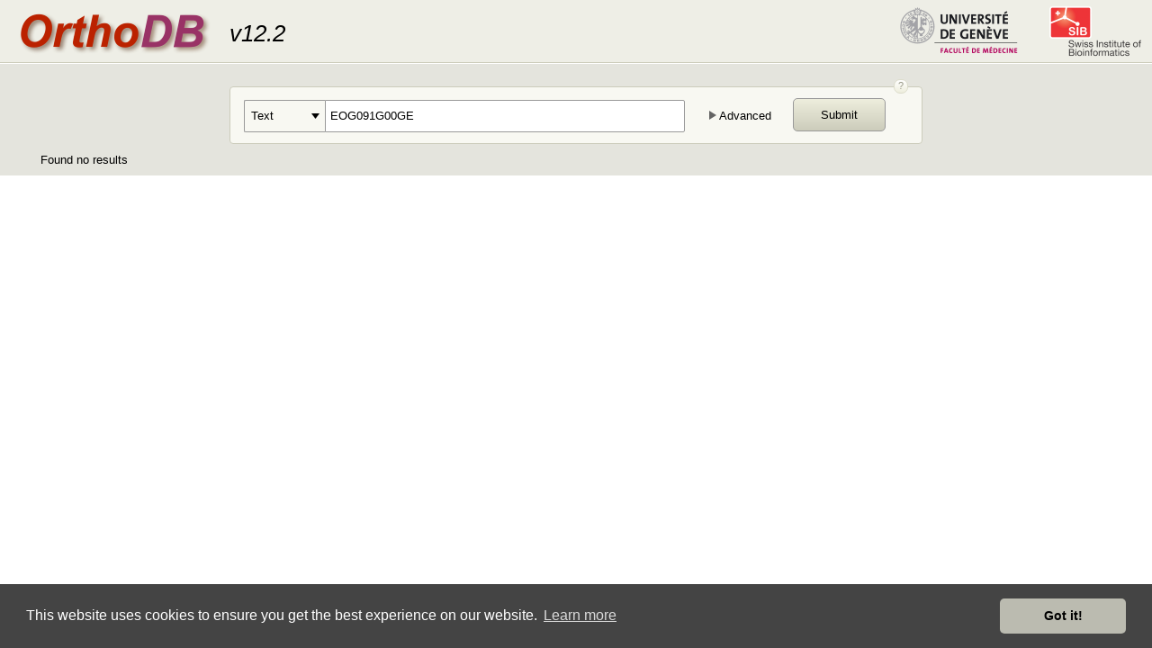

--- FILE ---
content_type: text/html; charset=UTF-8
request_url: https://www.orthodb.org/?query=EOG091G00GE
body_size: 2867
content:
<!doctype html>
<html>
  <head>
    <meta charset="utf-8">
    <title>OrthoDB | genes orthologs | Zdobnov lab</title>

    <!-- sitelinks search box | https://developers.google.com/structured-data/slsb-overview -->
    <script type="application/ld+json">
    {
      "@context": "https://schema.org",
      "@type": "WebSite",
      "@id": "https://www.orthodb.org/",  
      "name": "OrthoDB", 
      "alternateName": "OrthoDB: the hierarchical catalog of orthologs", 
      "description": "OrthoDB provides evolutionary and functional annotations of genes classified into groups of orthologs in a diverse sampling of eukaryotes, prokaryotes, and viruses.",   
     "url": "https://www.orthodb.org/",  
      "isAccessibleForFree" : true,
      "license": {       
        "@type": "CreativeWork",                   
        "name": "Creative Commons Attribution 4.0 (CC-BY-4.0)",                      
        "url": "https://creativecommons.org/licenses/by/4.0/"   
      },  
      "citation": { 
         "@type": "ScholarlyArticle", 
         "@id": "https://doi.org/10.1093/nar/gkac998", 
         "name": "OrthoDB v11: annotation of orthologs in the widest sampling of organismal diversity.",
         "author": [
         {"@type": "Person", "givenName": "Dmitry", "familyName": "Kuznetsov"}, 
         {"@type": "Person", "givenName": "Fredrik", "familyName": "Tegenfeldt"},
         {"@type": "Person", "givenName": "Mosè", "familyName": "Manni"},
         {"@type": "Person", "givenName": "Mathieu", "familyName": "Seppey"},
         {"@type": "Person", "givenName": "Matthew", "familyName": "Berkeley"},
         {"@type": "Person", "givenName": "Evgenia V", "familyName": "Kriventseva", "identifier": "https://orcid.org/0000-0003-4835-7562"},
         {"@type": "Person", "givenName": "Evgeny M", "familyName": "Zdobnov", "identifier": "https://orcid.org/0000-0002-5178-1498"}
         ],
         "url": "https://pubmed.ncbi.nlm.nih.gov/pubmed/36350662" 
      },
      "provider":  [
        {
        "@type": "Organization", 
        "name": "University of Geneva",
        "sameAs": "https://ror.org/01swzsf04", 
        "url": "https://www.unige.ch/"
        },
        { 
        "@type": "Organization", 
        "name": "SIB Swiss Institute of Bioinformatics", 
        "sameAs": "https://ror.org/002n09z45",
        "url": "https://sib.swiss"
        }
      ], 
      "potentialAction": {
        "@type": "SearchAction",
        "target": "https://www.orthodb.com/?query={search_term_string}",
        "query-input": "required name=search_term_string"
      }
    }
    </script>

    <link href="static/vendors/fancytree/skin-lion/ui.fancytree.css" rel="stylesheet">
    <link href="static/vendors/cookieconsent/cookieconsent.min.css" rel="stylesheet">
    <link href="static/css/all.css" rel="stylesheet">

    <script src="static/vendors/jquery/jquery-1.11.1.min.js" type="text/javascript"></script>
    <script src="static/vendors/jquery-ui/jquery-ui-1.10.4.min.js" type="text/javascript"></script>
    <script src="static/vendors/jquery/jquery.cookie.js" type="text/javascript"></script>
    <script src="static/vendors/handlebars/handlebars-v4.0.5.js" type="text/javascript"></script>
    <script src="static/vendors/fancytree/jquery.fancytree.js" type="text/javascript"></script>
    <script src="static/vendors/numeral/numeral.min.js" type="text/javascript"></script>
    <script src="static/vendors/moment/moment.min.js" type="text/javascript"></script>
    <script src="static/vendors/flow/flow.js" type="text/javascript"></script>
    <script src="static/vendors/echarts/echarts.min.js" type="text/javascript"></script>
    <script src="static/vendors/cookieconsent/cookieconsent.min.js"></script>
    <script src="static/vendors/auth0/auth0-spa-js.production.js"></script>
    <script src="static/js/all.js" type="text/javascript"></script>

    <!-- cookie consent https://cookieconsent.osano.com/ -->
    <script>
    window.addEventListener("load", function(){ window.cookieconsent && window.cookieconsent.initialise({
      "palette": {"popup": {"background": "#444444"}, "button": {"background": "#bbbbb0"}},
      "theme": "classic"
    })});
    </script>

    <!-- Matomo -->
    <script>
      var _paq = window._paq = window._paq || [];
      /* tracker methods like "setCustomDimension" should be called before "trackPageView" */
      _paq.push(['trackPageView']);
      _paq.push(['enableLinkTracking']);
      (function() {
          var u="https://matomo.sib.swiss/";
          _paq.push(['setTrackerUrl', u+'matomo.php']);
          _paq.push(['setSiteId', '88']);
          var d=document, g=d.createElement('script'), s=d.getElementsByTagName('script')[0];
          g.async=true; g.src=u+'matomo.js'; s.parentNode.insertBefore(g,s);
      })();
    </script>
    <!-- End Matomo Code -->
        
</head>
<body class="s-home">

    <div class="s-header">
        <div class="s-header-left">
            <a href="?" onclick="app.href(event, this)"><img src="static/images/orthodb-logo.png" height="70" width="234"></a>
            <span>v12.2</span>
        </div>
        <div class="s-header-right">
            <!--
            <a href="https://swissorthology.ch/service/search" target="_blank"><img src="static/images/swiss-orthology.svg" height="60" width="252"></a>
            -->
            <a href="https://https://www.ige3.unige.ch/zdobnov.php/" target="_blank"><img src="static/images/unige.png" height="69" width="145"></a>
            <a href="https://www.sib.swiss/evgeny-zdobnov-group" target="_blank"><img src="static/images/sib-logo.png" height="69" width="112"></a>
        </div>
    </div>
    <div class="s-menu">
        <div class="s-menu-left">
            <a href="https://www.ezlab.org/orthodb.html" target="_blank">About</a>
            <a href="https://www.ezlab.org/orthodb_v12_userguide.html" target="_blank">Documentation</a>
        </div>
        <div class="s-menu-right">
            <div class="s-login-menu">
                <a href="javascript:app.login()">Login</a>
            </div>
            <div class="s-logout-menu">
                <a href="javascript:app.logout()">Logout</a>
            </div>
        </div>
        <div class="s-menu-center">
            <a href='https://sparql.orthodb.org/' target='_blank'>SparQL</a>
            <a href="https://www.ezlab.org/orthodb_v12_userguide.html#api" target="_blank">API</a>
            <a href="download/odb_data_dump" target="_blank">Data</a>
            <a href="https://orthologer.ezlab.org" target="_blank">Soft</a>
            <a href='/charts'>Charts</a>
            <a href="?files=all" onclick="app.href(event, this)">Upload</a>
            <!--
            <a href="?files=all" onclick="app.href(event, this)" class="s-user-menu">Own data &amp; mapping</a>
            -->
        </div>
    </div>

    <div class="s-search-panel s-search-min">

        <div class="s-sidebar">

            <div id="wrap-x" class="s-sidebar-wrap">
                <div class="s-sidebar-section">
                    <select id="input-search-mode">
                      <option value="text" selected="selected">Text</option>
                      <option value="ncbi">NCBI ID</option>
                      <option value="seq">Sequence</option>
                      <option value="gene">get Gene</option>
                    </select><input id="input-search-text" type="text" placeholder='e.g. hsp70, sex-lethal, "cytochrome c", kinase -serine' /><input id="input-search-ncbi" type="text" placeholder="e.g. 234567" /><input id="input-search-gene" type="text" /><textarea id="input-sequence"></textarea>
                    <span id="input-search-advanced">
                        <span id="search-advanced-label">Advanced</span>
                        <span id="search-advanced-clear">Clear All</span>
                    </span>
                    <button id="submit-button">Submit</button>
                    <a href="#" class="s-help s-help-top-right" title="help" onclick="app.help(event, 'text-search')"></a>
                </div>
            </div>


            <div id="wrap-0" class="s-sidebar-wrap s-wrap-left">
                <div class="s-sidebar-section">
                    <div class="s-sidebar-label">Phyloprofile:</div>
                    <select id="input-universal"></select>
                    <select id="input-single-copy"></select>
                    <a href="#" class="s-help s-help-top-right" title="help" onclick="app.help(event, 'phyloprofile')"></a>
                </div>
            </div>

            <div class="s-sidebar-wrap s-wrap-right">
                <div class="s-sidebar-section">
                    <div class="s-sidebar-label">Search at:</div>
                    <select id="input-search-level"></select>
                    <a href="#" class="s-help s-help-top-right" title="help" onclick="app.help(event, 'search-at-level-of-orthology')"></a>

                    <div class="s-sidebar-clear-all"><a href="javascript:app.species([])">Clear all</a></div>
                    <div class="s-sidebar-label">Species to display:</div>
                    <div id="selection-box"></div>
                </div>
            </div>

            <div class="s-sidebar-wrap s-sidebar-wrap-2">
                <div class="s-sidebar-section s-sidebar-section-top">
                    <div class="s-sidebar-label">Select species:</div>
                    <div class="s-sidebar-label">Search species by name:</div>
                    <input id="input-tree-lookup" type="text" />
                    <a href="#" class="s-help s-help-top-right" title="help" onclick="app.help(event, 'select-species')"></a>
                </div>

                <div id="full-tree"></div>
            </div>
        </div>

        <div id="summary" class="s-summary"></div>

        <div class="s-banner">
            <div class="s-banner-description">
                <b>The hierarchical catalog of orthologs</b>
                <div>mapping genomics to functional data</div>
            </div>
            <div class="s-banner-items">
                <table>
                    <tr>
                        <td>Eukaryotes<br><b>5'952</b></td>
                        <td>Prokaryotes<br><b>18'158</b></td>
                        <td>Viruses<br><b>7'962</b></td>
                        <td>Genes <br><b>165M</b></td>
                    </tr>
                </table>
            </div>
        </div>
    </div>
    <div id="content" class="s-content">
        <!-- content goes below -->
        Loading..
    </div>
    <div class="s-footer">
        <div class="s-footer-wrap">
            <div class="s-footer-left s-nav-logos">
                <a href="https://www.ezlab.org/" target="_blank">EZ<em>lab</em></a>
                <a href="https://busco.ezlab.org/" target="_blank">BUSCO</a>
                <a href="https://lemmi.ezlab.org/" target="_blank">LEM<em>MI</em></a>
                <a href="https://mirmap.ezlab.org/" target="_blank">miR<em>map</em></a>
                <a href="http://www.ezlab.org/#newick-utils" target="_blank">Newick<em>Utils</em></a>
            </div>
            <div class="s-footer-right">
                &copy; 2023 EM Zdobnov lab -
                <a href="?page=disclaimer" onclick="app.href(event, this)">Disclaimer</a>
                    -
                <a href="https://www.unige.ch">UniGe</a> /
                <a href="https://www.sib.swiss">SIB</a>
            </div>
        </div>
    </div>

    <div id="help" class="s-help-box">
        <iframe class="s-help-wrap" src="static/pages/blank.html"></iframe>
        <div class="s-help-close">&times;</div>
    </div>

    <div id="waiting" class="s-wait">
        <div class="s-waiting-wrap">
            <div id="waiting-message" class="s-waiting-message"></div>
        </div>
    </div>

    <div id="error" class="s-error">
        <div class="s-error-wrap">
            <div id="error-title" class="s-error-title">Application error</div>
            <pre id="error-message" class="s-error-message"></pre>
            <div id="error-details" class="s-error-details"></div>
            <div class="s-error-actions">
                <a class="s-button" href="javascript:app.restart()">Restart</a>
            </div>
        </div>
    </div>
</body>
</html>


--- FILE ---
content_type: text/html; charset=UTF-8
request_url: https://www.orthodb.org/static/templates/link.html
body_size: 2454
content:
generic:    <a title="{{#if description}}{{description}}{{else}}{{id}}{{/if}}">{{id}}</a>
text:   {{#if description}}{{description}}{{else}}{{name}}{{/if}}

taxonomy:   <a href="https://www.ncbi.nlm.nih.gov/datasets/genome/{{organism_id}}" title="{{organism_id}}" target="{{type}}">{{organism_id}}</a>
interpro:   <a href="https://www.ebi.ac.uk/interpro/entry/{{id}}" title="{{description}}" target="{{type}}">{{#if @first}}{{id}}{{else}}{{substring id 4 9}}{{/if}}</a>
uniprot:    <a href="https://www.uniprot.org/uniprot/?query={{id}}" target="{{type}}">{{id}}</a> {{description}}
entrez:     <a href="https://www.ncbi.nlm.nih.gov/gene/{{id}}" target="{{type}}">{{#if name}}{{name}}{{else}}{{id}}{{/if}}</a> {{description}}
entrezgene:     <a href="https://www.ncbi.nlm.nih.gov/gene/{{id}}" target="{{type}}">{{#if name}}{{name}}{{else}}{{id}}{{/if}}</a> {{description}}
ensembl:    <a href="https://www.ebi.ac.uk/ebisearch/search.ebi?db=allebi&query={{id}}" target="{{type}}">{{id}}</a> {{description}}
ensembl_p:  <a href="https://www.ebi.ac.uk/ebisearch/search.ebi?db=allebi&query={{id}}" target="{{type}}">{{id}}</a> {{description}}

flybase:    <a href="https://flybase.org/reports/{{id}}"  target="{{type}}">{{name}}</a> {{description}}
mim:    <a href="https://www.omim.org/entry/{{id}}"  target="{{type}}">{{name}}</a> {{description}}
mgi:    <a href="https://www.informatics.jax.org/marker/{{id}}" target="{{type}}">{{name}}</a> {{description}}
wormbase:   <a href="https://www.wormbase.org/species/c_elegans/gene/{{id}}"  target="{{type}}">{{name}}</a>
zfdb:   <a href="https://zfin.org/{{id}}" title="{{description}}" target="{{type}}">{{name}}</a>

AegilopstauschiiGigaDBidentifier:   <a href="https://plants.ensembl.org/Multi/Search/Results?species=all;idx=;q={{id}}"  target="{{type}}">{{name}}</a>
AnoXcel:    <a href="https://www.vectorbase.org/Anopheles_gambiae/Gene/Summary?g={{id}}" title="{{description}}" target="{{type}}">{{name}}</a>
AntGenomesPortal:   <a href="https://metazoa.ensembl.org/Multi/Search/Results?species=all;idx=;q={{id}}"  target="{{type}}">{{name}}</a>
Araport:    <a href="https://www.arabidopsis.org/servlets/TairObject?type=locus&name={{id}}"  target="{{type}}">{{name}}</a>
BioCyc: <a href="https://biocyc.org/gene?orgid={{biocyc_tx_id}}&id={{biocyc_cmpd_id}}"  target="{{type}}">{{name}}</a>
BioGRIDInteractiondataTheGeneralRepositoryforInteractionDatasets:   <a href="https://thebiogrid.org/{{id}}"  target="{{type}}">{{name}}</a>
BrassEnsembl:   <a href="https://plants.ensembl.org/Gene/Summary?g={{id}}"  target="{{type}}">{{name}}</a>
BRENDA: <a href="https://www.brenda-enzymes.org/enzyme.php?ecno={{id}}"  target="{{type}}">{{name}}</a>
CGD:    <a href="https://www.candidagenome.org/cgi-bin/locus.pl?locus={{id}}"  target="{{type}}">{{name}}</a>
ClonebasedEnsembl:  <a href="https://www.ensembl.org/Multi/Search/Results?q={{id}}"  target="{{type}}">{{name}}</a>
ClonebasedVega: <a href="https://vega.sanger.ac.uk/Human/Search/Results?q={{id}}"  target="{{type}}">{{name}}</a>
CTD:    <a href="https://ctdbase.org/detail.go?type=gene&acc={{id}}"  target="{{type}}">{{name}}</a>
ECnumber: <a href="https://www.rhea-db.org/rhea?query=ec:{{id}}" title="{{description}}" target="{{type}}">{{name}}</a>
ENA:    <a href="https://www.ebi.ac.uk/ena/browser/view/{{ena_id}}"  target="{{type}}">{{name}}</a>
ena:    <a href="https://www.ebi.ac.uk/ena/browser/text-search?query={{id}}"  target="{{type}}">{{name}}</a>
ena_p:    <a href="https://www.ebi.ac.uk/ena/browser/view/{{id}}"  target="{{type}}">{{name}}</a>
EMBL:   <a href="https://www.ebi.ac.uk/ena/browser/view/{{id}}"  target="{{type}}">{{name}}</a>
EuropeanNucleotideArchive:   <a href="https://www.ebi.ac.uk/ena/browser/view/{{id}}"  target="{{type}}">{{name}}</a>
EMBLCDS:    <a href="https://www.ebi.ac.uk/ena/browser/view/{{id}}"  target="{{type}}">{{name}}</a>
Ensembl:  <a href="https://www.ensembl.org/id/{{id}}" target="{{type}}">{{id}}</a> {{description}}
EnsemblGenome:  <a href="https://ensemblgenomes.org/id/{{id}}" target="{{type}}">{{id}}</a> {{description}}
EnsemblProtein: <a href="https://www.ensembl.org/id/{{id}}" target="{{type}}">{{id}}</a> {{description}}
EnsemblGenomeProtein:  <a href="https://ensemblgenomes.org/id/{{id}}" target="{{type}}">{{id}}</a> {{description}}
ensembl_rr_protein:  <a href="https://rapid-archive.ensembl.org/id/{{id}}" target="{{type}}">{{id}}</a> {{description}}
ensembl_havana:  <a href="https://www.ensembl.org/id/{{id}}" target="{{type}}">{{id}}</a> {{description}}
ensembl_havana_p:  <a href="https://www.ensembl.org/id/{{id}}" target="{{type}}">{{id}}</a> {{description}}
EnsemblSticklebackGene: <a href="https://www.ensembl.org/Gasterosteus_aculeatus/Gene/Summary?db=core;g={{id}}"  target="{{type}}">{{name}}</a>
EntrezGene: <a href="https://www.ncbi.nlm.nih.gov/protein/{{id}}" title="{{description}}" target="{{type}}">{{name}}</a>
entrezprotein:  <a href="https://www.ncbi.nlm.nih.gov/protein/{{id}}" title="{{description}}" target="{{type}}">{{name}}</a>
INSDCproteinID:  <a href="https://www.ncbi.nlm.nih.gov/protein/{{id}}" title="{{description}}" target="{{type}}">{{name}}</a>
EukaryoticPromoterDatabaseBucher:   <a href="https://epd.vital-it.ch/master_search.php?query_str={{id}}"  target="{{type}}">{{name}}</a>
ExpressionAtlas:    <a href="https://www.ebi.ac.uk/gxa/query?geneQuery={{id}}"  target="{{type}}">{{name}}</a>
FlyBase:    <a href="https://flybase.org/reports/{{id}}"  target="{{type}}">{{name}}</a>
FlyBase_p:    <a href="https://flybase.org/reports/{{id}}"  target="{{type}}">{{name}}</a>
FlybaseAnnotationID:    <a href="https://flybase.org/search/simple/{{id}}"  target="{{type}}">{{name}}</a>
FlybaseGene:    <a href="https://flybase.org/reports/{{id}}"  target="{{type}}">{{name}}</a>
FlyBasegeneCGID:    <a href="https://flybase.org/search/simple/FBcl/{{id}}"  target="{{type}}">{{name}}</a>
FlyBasegenename:    <a href="https://flybase.org/reports/{{id}}" title="{{description}}" target="{{type}}">{{name}}</a>
GeneCards:  <a href="https://www.genecards.org/cgi-bin/carddisp.pl?gene={{id}}"  target="{{type}}">{{name}}</a>
GeneDB: <a href="https://www.genedb.org/gene/{{id}}" title="{{description}}" target="{{type}}">{{name}}</a>
GeneID: <a href="https://www.ncbi.nlm.nih.gov/gene/{{id}}" title="{{description}}" target="{{type}}">{{name}}</a>
GeneOntology:   <a href="https://www.ebi.ac.uk/QuickGO/GTerm?id={{id}}"  target="{{type}}">{{name}}</a>
GenomeRNAiadatabaseforcellbasedRNAiphenotypes:  <a href="https://www.genomernai.org/v15/geneSearch/[%22{{id}}%22]"  target="{{type}}">{{name}}</a>
Genoscopepredgene:  <a href="https://www.genoscope.cns.fr/cgi-bin/ggb/tetraodon/ggb/tetraodon/?name={{id}}"  target="{{type}}">{{name}}</a>
GlanvilleFritillaryButterflyGenomeProject:  <a href="https://metazoa.ensembl.org/Melitaea_cinxia/Gene/Summary?g={{id}}" title="{{description}}" target="{{type}}">{{name}}</a>
GOA:    <a href="https://www.ebi.ac.uk/QuickGO/GProtein?ac={{id}}"  target="{{type}}">{{name}}</a>
GO_BiologicalProcess:   <a href="https://www.ebi.ac.uk/QuickGO/GTerm?id={{id}}" class="text-link" target="{{type}}">{{name}}</a>
GO_CellularComponent:   <a href="https://www.ebi.ac.uk/QuickGO/GTerm?id={{id}}" class="text-link" target="{{type}}">{{name}}</a>
GO_MolecularFunction:   <a href="https://www.ebi.ac.uk/QuickGO/GTerm?id={{id}}" class="text-link" target="{{type}}">{{name}}</a>
Gramene:    <a href="https://tools.gramene.org/search?query={{id}}"  target="{{type}}">{{name}}</a>
GramenePathway: <a href="https://tools.gramene.org/search?query={{id}}"  target="{{type}}">{{name}}</a>
Havanagene: <a href="https://vega.sanger.ac.uk/Gene/Summary?g={{id}}"  target="{{type}}">{{name}}</a>
HGNC:   <a href="https://www.genenames.org/data/gene-symbol-report/#!/hgnc_id/{{id}}"  target="{{type}}">{{name}}</a>
IGDBCASv14Gene: <a href="https://plants.ensembl.org/Gene/Summary?g={{id}}"  target="{{type}}">{{name}}</a>
InternationalKnockoutMouseConsortiumKnockoutsEScellsavailable:  <a href="https://www.mousephenotype.org/data/genes/{{id}}"  target="{{type}}">{{name}}</a>
InternationalKnockoutMouseConsortiumKnockoutsMiceavailable: <a href="https://www.mousephenotype.org/data/genes/{{id}}"  target="{{type}}">{{name}}</a>
InternationalKnockoutMouseConsortiumKnockoutsNoproductsavailableyet:    <a href="https://www.mousephenotype.org/data/genes/{{id}}"  target="{{type}}">{{name}}</a>
InternationalKnockoutMouseConsortiumKnockoutsVectoravailable:   <a href="https://www.mousephenotype.org/data/genes/{{id}}"  target="{{type}}">{{name}}</a>
IRGSPv1Gene:    <a href="https://plants.ensembl.org/Gene/Summary?g={{id}}" title="{{description}}" target="{{type}}">{{name}}</a>
JGIIDJGITriad10:    <a href="https://genome.jgi.doe.gov/?core=genome&query={{id}}" title="{{description}}" target="{{type}}">{{name}}</a>
KEGGpathway:   <a href="https://www.genome.jp/dbget-bin/www_bget?{{id}}" title="{{description}}" target="{{type}}">{{name}}</a>
KEGG:   <a href="https://www.genome.jp/dbget-bin/www_bget?{{id}}" title="{{description}}" target="{{type}}">{{name}}</a>
KEGGortholog:   <a href="https://www.genome.jp/dbget-bin/www_bget?{{id}}" title="{{description}}" target="{{type}}">{{name}}</a>
LRGdisplayinEnsembl:    <a href="https://www.ensembl.org/Homo_sapiens/LRG/Summary?lrg={{id}}" title="{{description}}" target="{{type}}">{{name}}</a>
MGI:    <a href="https://www.informatics.jax.org/marker/{{id}}"  target="{{type}}">{{name}}</a>
MGISymbol:  <a href="https://www.informatics.jax.org/marker/{{id}}" title="{{description}}" target="{{type}}">{{name}}</a>
MGnify_p:  <a href="https://ensemblgenomes.org/id/%22{{id}}%22" title="{{id}}" target="{{type}}">{{name}}</a>
MGnify:  <a href="https://ensemblgenomes.org/id/%22{{id}}%22" title="{{id}}" target="{{type}}">{{name}}</a>
MIM:    <a href="https://www.omim.org/entry/{{id}}"  target="{{type}}">{{name}}</a>
MIMdisease: <a href="https://www.omim.org/entry/{{id}}" title="{{description}}" target="{{type}}">{{name}}</a>
MIMgene:    <a href="https://www.omim.org/entry/{{id}}" title="{{description}}" target="{{type}}">{{name}}</a>
miRBase:    <a href="https://www.mirbase.org/cgi-bin/mirna_entry.pl?acc={{id}}" title="{{description}}" target="{{type}}">{{name}}</a>
MSUTIGRLocus:   <a href="https://rice.plantbiology.msu.edu/cgi-bin/ORF_infopage.cgi?orf={{id}}"  target="{{type}}">{{name}}</a>
MTGD:   <a href="https://www.plantgdb.org/MtGDB/cgi-bin/getRegion.pl?searchSTR={{id}}"  target="{{type}}">{{name}}</a>
NASCGeneID: <a href="https://www.arabidopsis.org/servlets/TairObject?type=locus&name={{id}}" title="{{description}}" target="{{type}}">{{name}}</a>
neXtProt:   <a href="https://www.nextprot.org/db/entry/{{id}}"  target="{{type}}">{{name}}</a>
OMA:    <a href="https://omabrowser.org/cgi-bin/gateway.pl?f=DisplayGroup&p1={{id}}"  target="{{type}}">{{name}}</a>
PGSC:   <a href="https://solanaceae.plantbiology.msu.edu/cgi-bin/annotation_report.cgi?gene_id={{id}}" title="{{description}}" target="{{type}}">{{name}}</a>
PomBase:    <a href="https://www.pombase.org/spombe/result/{{id}}"  target="{{type}}">{{name}}</a>
Reactome:   <a href="https://www.reactome.org/content/query?q={{id}}" title="{{description}}" target="{{type}}">{{name}}</a>
RefSeq: <a href="https://www.ncbi.nlm.nih.gov/gene/?term={{id}}" title="{{description}}" target="{{type}}">{{name}}</a>
RefSeq_p: <a href="https://www.ncbi.nlm.nih.gov/protein/?term={{id}}" title="{{description}}" target="{{type}}">{{name}}</a>
RFAM:   <a href="https://rfam.xfam.org/family/{{id}}" title="{{description}}" target="{{type}}">{{name}}</a>
RGDSymbol:  <a href="https://rgd.mcw.edu/rgdweb/report/gene/main.html?id={{id}}" title="{{description}}" target="{{type}}">{{name}}</a>
SchistoDB:  <a href="https://parasite.wormbase.org/Schistosoma_mansoni_prjea36577/Gene/Summary?g={{id}}" title="{{description}}" target="{{type}}">{{name}}</a>
SequencePublications:   <a href="https://www.ncbi.nlm.nih.gov/pubmed/{{id}}" title="{{description}}" target="{{type}}">{{name}}</a>
SGD:    <a href="https://www.yeastgenome.org/locus/{{id}}/overview"  target="{{type}}">{{name}}</a>
SpBase: <a href="https://www.echinobase.org/Echinobase/Search/SpSearch/viewAnnoGeneInfo.php?spu_id={{id}}"  target="{{type}}">{{name}}</a>
StrigamiamaritimaCommunityAnnotation:   <a href="https://metazoa.ensembl.org/Strigamia_maritima/Search/Results?species=Strigamia%20maritima;idx=;q={{id}}" title="{{description}}" target="{{type}}">{{name}}</a>
STRING: <a href="https://string-db.org/network/{{id}}"  target="{{type}}">{{name}}</a>
TAIR:   <a href="https://www.arabidopsis.org/servlets/Search?type=general&search_action=detail&method=1&show_obsolete=F&name={{id}}&sub_type=gene&SEARCH_EXACT=4&SEARCH_CONTAINS=1" title="{{description}}" target="{{type}}">{{name}}</a>
TAIRGeneName:   <a href="https://www.arabidopsis.org/servlets/Search?type=general&search_action=detail&method=1&show_obsolete=F&name={{id}}&sub_type=gene&SEARCH_EXACT=4&SEARCH_CONTAINS=1"  target="{{type}}">{{name}}</a>
TheInteractiveFly:  <a href="https://www.sdbonline.org/sites/fly/{{id}}"  target="{{type}}">{{name}}</a>
UniGene:    <a href="https://www.ncbi.nlm.nih.gov/unigene/?term={{id}}&SITE=UniGene_clust&orig_db=unigene&subm" title="{{description}}" target="{{type}}">{{name}}</a>
UniProtKBGeneName:  <a href="https://www.uniprot.org/uniprot/?query={{id}}&sort=score"  target="{{type}}">{{name}}</a>
VBCommunityAnnotation:  <a href="https://www.vectorbase.org/Genome/BRCGene/?gene={{id}}" title="{{description}}" target="{{type}}">{{name}}</a>
VBCommunitySymbol:  <a href="https://www.vectorbase.org/search/site/{{id}}"  target="{{type}}">{{name}}</a>
VBExternalDescription:  <a href="https://www.vectorbase.org/Genome/BRCGene/?gene={{id}}" title="{{description}}" target="{{type}}">{{name}}</a>
VectorBase: <a href="https://www.vectorbase.org/id/{{id}}"  target="{{type}}">{{name}}</a>
VectorBase_p: <a href="https://vectorbase.org/vectorbase/app/search?q={{id}}"  target="{{type}}">{{name}}</a>
Vegagene:   <a href="https://vega.sanger.ac.uk/Gene/Summary?g={{id}}"  target="{{type}}">{{name}}</a>
VEuPathDB:   <a href="https://www.veupathdb.org/gene/{{id}}"  target="{{type}}">{{name}}</a>
WikiGene:   <a href="https://www.wikigenes.org/e/gene/e/{{id}}.html" title="{{description}}" target="{{type}}">{{name}}</a>
WormBase:   <a href="https://www.wormbase.org/species/c_elegans/gene/{{id}}"  target="{{type}}">{{name}}</a>
WormBaseGene:   <a href="https://www.wormbase.org/species/c_elegans/gene/{{id}}"  target="{{type}}">{{name}}</a>
WormBaseGeneSequencename:   <a href="https://www.wormbase.org/species/c_elegans/gene/{{id}}"  target="{{type}}">{{name}}</a>
WormBaseLocus:  <a href="https://www.wormbase.org/species/c_elegans/gene/{{id}}"  target="{{type}}">{{name}}</a>
Xenbase:    <a href="https://www.xenbase.org/gene/showgene.do?method=display&geneId={{id}}" title="{{description}}" target="{{type}}">{{name}}</a>
ZFIN:   <a href="https://zfin.org/{{id}}" title="{{description}}" target="{{type}}">{{name}}</a>


--- FILE ---
content_type: text/html; charset=UTF-8
request_url: https://www.orthodb.org/static/templates/kegg_pathway.html
body_size: -27
content:

{{#if KEGGpathway}}
    <div class="s-group-box s-line">
        <h3>KEGG pathway</h3>
        <ul>
        {{#each KEGGpathway}}
            <li>{{plural count "gene" "genes"}} with {{link}}: {{description}}</li>
        {{/each}}
        </ul>
    </div>
{{/if}}

--- FILE ---
content_type: text/html; charset=UTF-8
request_url: https://www.orthodb.org/static/templates/ec_number.html
body_size: -15
content:

{{#if ECnumber}}
    <div class="s-group-box s-line">
        <h3>EC number</h3>
        <ul>
        {{#each ECnumber}}
            <li>{{plural count "gene" "genes"}} with {{link}}: {{description}}</li>
        {{/each}}
        </ul>
    </div>
{{/if}}

--- FILE ---
content_type: text/html; charset=UTF-8
request_url: https://www.orthodb.org/static/templates/phyletic_profile.html
body_size: 188
content:

{{#with phyletic_profile}}
    <div class="s-group-box">
        <a href="#" class="s-help s-help-right-float" title="help" onclick="app.help(event, 'evolutionary-descriptions')"></a>
        <h3>Phyletic Profile</h3>
        <ul>
            <li>{{plural gene_count "gene" "genes"}} in {{present_in}} species (out of {{species_count}})</li>
            <li>single copy in {{single_copy}} species, multi-copy in {{multi_copy}} species</li>
        </ul>
    </div>
{{/with}}



--- FILE ---
content_type: text/html; charset=UTF-8
request_url: https://www.orthodb.org/static/templates/evolutionary_rate.html
body_size: 130
content:

{{#if evolutionary_rate}}
    <div class="s-group-box s-line">
        <a href="#" class="s-help s-help-right-float" title="help" onclick="app.help(event, 'evolutionary-descriptions')"></a>
        <h3>Evolutionary Rate</h3>
        <span class="s-group-evolutionary-rate">{{round evolutionary_rate 2}}</span>
        <span class="s-group-evolutionary-rate-chart">{{rainbow evolutionary_rate}}</span>
    </div>
{{/if}}


--- FILE ---
content_type: text/html; charset=UTF-8
request_url: https://www.orthodb.org/static/templates/tree.html
body_size: 329
content:
{{#with data}}
	<span class="tree-name{{#if ../children}} tree-folder{{/if}}{{#unless ../parent.parent}} tree-top{{/unless}}">
		{{name}}{{#if count}}<span class="tree-count">{{count}}</span>{{/if}}
	</span>
	{{#is mapping_type "M"}}<span class="s-mapping-type s-mapping-m" title="Mapped">M</span>{{/is}}
	{{#is mapping_type "U"}}<span class="s-mapping-type s-mapping-u" title="User">U</span>{{/is}}
	{{#if alias}}<span class="tree-alias">{{alias}}</span>{{/if}}
	{{#if ../children}}{{#if examples}}<span class="tree-examples">{{#each examples}}{{#unless @first}}, {{/unless}}{{.}}{{/each}}</span>{{/if}}{{/if}}
{{/with}}


--- FILE ---
content_type: text/html; charset=UTF-8
request_url: https://www.orthodb.org/static/templates/siblings.html
body_size: 62
content:

{{#if data}}

    <div class="s-group-section">

        <a href="#" class="s-help s-help-right-float" title="help" onclick="app.help(event, 'sibling-groups')"></a>

        <h2>Sibling Groups</h2>

        <ul class="s-group-siblings">
            <li>
                <span class="s-group-siblings-c1">Group</span><span class="s-group-siblings-c2">Overlap</span><span>InterPro domains</span></li>

        {{#each data}}
            <li><span class="s-group-siblings-c1"><a href="?level={{../params.level}}&species={{../params.species}}&query={{id}}" title="{{description}}" onclick="app.href(event, this)">{{id}}</a></span><span class="s-group-siblings-c2">{{param}}</span><span>{{#each interpro}}{{link}} {{/each}}</span></li>
        {{/each}}

        {{#if show_switch}}
            <li><span class="s-group-siblings-c1">{{#if show_all}}...{{/if}}</span><span class="s-group-siblings-c2"></span><span><a href="javascript:app.showSiblings({{index}}, {{show_all}})">Show {{#if show_all}}all siblings{{else}}top 5 only{{/if}}</a></span></li>
        {{/if}}
        </ul>
    </div>
{{/if}}

--- FILE ---
content_type: text/html; charset=UTF-8
request_url: https://www.orthodb.org/static/templates/upload.html
body_size: 139
content:

{{#if files}}

	<div class="s-upload-spacer"></div>

	<div class="s-upload-control"><a href="javascript:flow.cancel()">Cancel</a></div>

	{{#if isUploading}}
		<div class="s-upload-control"><a href="javascript:flow.pause()">Pause</a></div>
	{{else}}
		<div class="s-upload-control"><a href="javascript:flow.resume()">Resume</a></div>
	{{/if}}


	<div class="s-upload-status">
		{{#if isUploading}}
			Uploading {{numeral sizeUploaded "0.0b"}} of {{numeral getSize "0.0b"}}, {{duration timeRemaining "seconds"}} remaining.
		{{else}}
			{{#if done}}
				Uploaded {{numeral getSize "0.0b"}}
			{{else}}
				Paused at {{numeral sizeUploaded "0.0b"}} of {{numeral getSize "0.0b"}}
			{{/if}}
		{{/if}}
	</div>

	<div class="s-upload-progress">
		<div class="s-upload-progress-bar" style="width:{{numeral progress '0.00%'}}"></div>
		<div class="s-upload-progress-text">{{numeral progress '0.0%'}}</div>
	</div>

	<table class="s-files">
	{{#each files}}
		<tr>
			<td class="s-file-name">{{name}}</td>
			<td class="s-file-msg">
				{{#if error}}
					<span class="s-icon s-file-error"></span>
					{{#if message}}
						Error: {{message}}
					{{else}}
						Unknown error.
					{{/if}}
				{{else}}
					{{#if isUploading}}
						Uploading {{numeral sizeUploaded "0.0b"}} of {{numeral size "0.0b"}}
					{{else}}
						{{numeral size "0.0b"}}	{{#if isComplete}} - done.{{/if}}
					{{/if}}
				{{/if}}
			</td>
		</tr>
	{{/each}}
	</table>

	</div>

{{/if}}

--- FILE ---
content_type: text/html; charset=UTF-8
request_url: https://www.orthodb.org/static/templates/charts.html
body_size: 40
content:
<div class="s-chart-actions">
	<a id="save-as-svg" href="#" download="chart.svg">Save as vector image</a> |
	<a id="save-as-png" href="#" download="chart.png">Save as bitmap</a>
</div>
<div class="chart s-chart-loading">Requesting chart data - this may take some time..</div>



--- FILE ---
content_type: text/css; charset=UTF-8
request_url: https://www.orthodb.org/static/css/all.css
body_size: -139
content:

@import "general.css";
@import "page.css";
@import "tree.css";
@import "selection.css";
@import "groups.css";
@import "files.css";
@import "print.css";


--- FILE ---
content_type: text/css; charset=UTF-8
request_url: https://www.orthodb.org/static/css/tree.css
body_size: 572
content:

#full-tree {
	margin-top: 20px;
}

.tree-folder {
	display: inline-block;
	padding-left: 7px;
	border-radius: 4px;
	vertical-align: middle;
	color: #554;
	background: #ecece2;
	font-weight: bold;
	font-size: 12px;
	box-shadow: inset 1px 1px #ddc, inset -1px -1px #ddc;
}

.tree-count {
	display: inline-block;
	margin-left: 8px;
	padding: 0 5px;
	border-radius: 4px;
	background: #bba;
	color: #fff;
	font-size: 11px;
	font-weight: normal;
	line-height: 18px;
	text-shadow: 1px 1px 3px #665;
	box-shadow: inset 1px 1px 0px #aa9;
}

.tree-top .tree-count {
	line-height: 22px;
}

.tree-examples {
	display: inline-block;
	font-style: italic;
	vertical-align: middle;
}

.tree-examples:before {
	content: "e.g. ";
}

.tree-alias {
	font-style: italic;
}

.tree-alias:before {
	content: "(";
}

.tree-alias:after {
	content: ")";
}

/* fancytree skin */

ul.fancytree-container {
	display: inline-block;
	border: none;
	background: transparent;
}

ul.fancytree-container:focus {
	outline: none;
}

span.fancytree-title {
  border: 1px solid transparent;
  border-radius: 0;
}

span.fancytree-focused span.fancytree-title {
  outline: none;
}

span.fancytree-selected span.fancytree-title,
span.fancytree-active span.fancytree-title {
  background-color: transparent;
}

span.fancytree-selected span.fancytree-title {
  font-style: normal;
}

.fancytree-treefocus span.fancytree-selected span.fancytree-title,
.fancytree-treefocus span.fancytree-active span.fancytree-title {
  color: inherit;
  background-color: transparent;
}

.s-icon,
span.fancytree-checkbox {
	background: none!important;
    font: normal normal normal 14px/1 icons;
    font-size: 14px;
    text-rendering: auto;
    -webkit-font-smoothing: antialiased;
    -moz-osx-font-smoothing: grayscale;

    vertical-align: middle;
    width: 14px;
    height: 16px;
    line-height: 16px;
    cursor: pointer;
}

span.fancytree-expander {
    vertical-align: middle;
}

span.fancytree-title {
    vertical-align: middle;
}

/*

\f096 - square outline
\f0c8 - square full

\f046 - square outline checked
\f14a - square full checked

\f10c - circle outline
\f192 - circle outline checked

\f08b - square out
\f00c - check
\f069 - asterix

*/

.fancytree-checkbox:hover  {
    color: #c06;
}

.fancytree-checkbox:before {
    content: "\f096"; /* square outline */
}

.fancytree-partsel>.fancytree-checkbox:before {
	content: "\f0c8"; /* square full */
    color: #b36;
}

.fancytree-selected>.fancytree-checkbox:before {
	content: "\f14a"; /* square full checked */
    color: #a36;
}

/* autocomplete */

.ui-autocomplete {
	position: absolute;
	top: 0;
	left: 0;
	cursor: default;
	background: #fff;
	border: 1px solid #999;
	box-shadow: 3px 3px 3px rgba(99, 99, 99, 0.2);
}

.ui-front {
	z-index: 100;
}

.ui-menu {
	list-style: none;
	padding: 5px 10px;
	margin: 0;
	display: block;
	outline: none;
}

.ui-menu-item {
	display: block;
	white-space: nowrap;
	line-height: 1.5em;
}

.ui-menu-item>a {
	color: #443;
}

.ui-state-focus {
	background: #eed;
}

.ui-helper-hidden-accessible {
	display: none;
}

--- FILE ---
content_type: text/css; charset=UTF-8
request_url: https://www.orthodb.org/static/css/groups.css
body_size: 1664
content:

.s-group {
    position: relative;
    width: 100%;
    min-height: 65px;
    padding-left: 45px;
}

.s-group-header {
    position: relative;
    padding: 10px 60px 10px 30px;
    margin: 10px 0 0 -45px;
    background: #eeeee6;
    border-radius: 3px;
    color: #220;
    cursor: pointer;
}

.s-group-header-loading {
    background: #eeeee6 url(../images/loading.gif) 30px 10px no-repeat;
}

.s-group-header-arrow {
    position: absolute;
    right: 0px;
    top: 0px;
}

.s-group-header-arrow>a {
    padding: 0 15px;
    font: normal normal normal 36px/1.7 icons;
    text-rendering: auto;
    -webkit-font-smoothing: antialiased;
    -moz-osx-font-smoothing: grayscale;
    text-decoration: none;
    color: #998;
    cursor: pointer;
}

.s-group-header-arrow>a:hover{
    color: #665;
}

.s-group-header-arrow-right>a:before {
    content: "\f101";
}

.s-group-header-arrow-down>a:before {
    content: "\f103";
}

.s-group-header-menu {
    float: right;
}

.s-group-header-label {
    font-size: 15px;
}

.s-group-header-title {
    overflow: hidden;
    width: 100%;
    margin-top: 5px;
    font-size: 18px;
    white-space: nowrap;
    text-overflow: ellipsis;
}

.s-group h2 {
    position: absolute;
    top: -27px;
    left: 10px;
    cwidth: 200px;
    margin: 15px 0 5px;
    padding: 2px 10px;
    font-size: 10pt;
    font-weight: normal;
    color: #a07;
    background: #f8f8f2;
    text-shadow: 1px 1px 3px #ddc;
}


.s-group-section {
    position: relative;
    margin: 20px 0 15px;
    padding: 8px 0 0 27px;
    border: 1px solid #eed;
    border-top-left-radius: 5px;
    border-right-color: transparent;
    border-bottom-color: transparent;
}

.s-group-box {
    position: relative;
    padding: 10px 0 0 200px;
}

.s-line+.s-group-box,
.s-group-box+.s-line {
    margin-top: 7px;
    border-top: 1px solid #eed;
}

.s-group-box h3 {
    position: absolute;
    top: 10px;
    left: 0px;
    margin: 0;
    font-weight: normal;
    font-size: 9pt;
    color: #665;
}

.s-group ul {
    margin: 0;
    padding: 0;
}

.s-group li {
    list-style: none;
    line-height: 1.4em;
    white-space: nowrap;
}

.s-group-siblings>li {
    white-space: nowrap;
    font-size: 85%;
    line-height: 1.8em;
}

.s-group-siblings>li:first-child {
    color: #665;
}

.s-group-siblings-c1 {
    display: inline-block;
    width: 150px;
}

.s-group-siblings-c2 {
    display: inline-block;
    width: 70px;
}

.orthologs {
    display: inline-block;
    margin: 5px 0;
    min-width: 100%;
}

.s-children-container {
    padding-left: 10px;
}

.s-group-ortho {
    border-radius: 3px;
    line-height: 1.6em;
}

.s-group-ortho:nth-child(odd){
    background: #f8f8f2;
}

.s-group-ortho-organism {
    font-weight: bold;
}

.s-mapping-type {
    display: inline-block;
    overflow: hidden;
    width: 11px;
    height: 11px;
    line-height: 11px;
    border-radius: 10px;
    font-size: 10px;
    font-family: monospace;
    font-weight: normal;
    text-align: center;
    vertical-align: middle;
    color: #fff;
    cursor: default;
    margin-left: 2px;
}

.s-mapping-m {background: #bbb;}
.s-mapping-u {background: #c06;}

.s-group-ortho-gene {
    white-space: nowrap;
}

.s-group-ortho-gene:nth-child(odd){
    background: #fcfcf9;
}

.s-group-ortho-headers {
    margin: 5px 0;
    padding-left: 27px;
    color: #663;
}

.s-group-ortho-headers>div {
    display: inline-block;
    vertical-align: top;
}

.s-group-ortho-header-left {
    width: 570px;
}

.s-group-ortho-header-aas {
    width: 35px;
}

.s-group-ortho-header-exons {
    width: 50px;
}

.s-group-ortho-gene>div {
    display: inline-block;
    vertical-align: top;
}

.s-group-ortho-index {
    width: 25px;
    text-align: center;
    font-size: 11px;
    color: #998;
}

.s-group-ortho-ids {
    overflow: hidden;
    width: 563px;
    cursor: pointer;
}

.s-group-ortho-ids-wrap {
    display: inline-block;
    overflow: hidden;
    max-width: 532px;
    text-overflow: ellipsis;
    vertical-align: top;
}

.s-group-ortho-gene>.s-group-ortho-annotations {
    display: none;
    overflow: auto;
    padding-left: 30px;
    white-space: normal;
}

.s-group-ortho-expanded>.s-group-ortho-annotations {
    display: block;
    min-height: 20px;
    background: url(../images/loading.gif) no-repeat;
}

.s-group-ortho-annotations>div {
    padding: 1px 0;
    line-height: 1.4em;
}

.s-group-ortho-toggle {
    display: inline-block;
    width: auto;
    padding: 0 2px;
    margin: 0 -2px;
    border-radius: 3px;
    color: #999;
}

.s-annotations-label {
    font-family: Tahoma, Geneva, sans-serif;
    font-weight: bold;
    color: #444;
}

.s-annotations-label img {
    width: 16px;
    height: 16px;
    border: none;
    margin: 0 5px 0 -21px;
    vertical-align: -3px;
}

.s-group-ortho-ids .s-group-ortho-toggle {
    color: #fff;
    background: #c06!important;
    font-size: 12px;
}

.s-group-ortho-toggle:before {
    content: "\f105";
}

.s-group-ortho-toggle-1:before {
    content: "\f105";
}

.s-group-ortho-toggle-2:before {
    content: "\f105\f105";
}

.s-group-ortho-toggle-3:before {
    content: "\f105\f105\f105";
}

.s-group-ortho-toggle-4:before {
    content: "\f105\f105\f105\f105";
}

.s-group-ortho-toggle-5:before {
    content: "\f105\f105\f105\f105\f105";
}

.s-group-ortho-expanded .s-group-ortho-toggle:before {
    content: "\f107";
}

.s-group-ortho-aas {
    width: 45px;
    text-align: center;
}

.s-group-ortho-exons {
    width: 20px;
    text-align: center;
}

.s-group-ortho-search {
    width: 20px;
    text-align: right;
    padding-top: 1px;
}

.s-group-ortho-switch {
    width: 230px;
    padding: 10px 0 0;
    color: #665;
    background: #fff;
}

.s-group-ortho-switch>input{
    vertical-align: middle;
}

.s-link-synonyms>a,
.s-link-phenotypes>a {
    display: inline-block;
    overflow: hidden;
    width: 14px;
    height: 14px;
    color: transparent;
    background: center center no-repeat;
    text-decoration: none;
    vertical-align: middle;
}

.s-link-synonyms>a:before {
    content: url(../images/synonym-icon.png);
}

.s-link-phenotypes>a:before {
    content: url(../images/phenotype-icon.png);
}

.s-group-ortho-search>a {
    font: normal normal normal 14px/1 icons;
    font-size: 13px;
    text-rendering: auto;
    -webkit-font-smoothing: antialiased;
    -moz-osx-font-smoothing: grayscale;
    text-decoration: none;
    color: #998;
}

.s-group-ortho-search>a:before {
    content: "\f002";
}


.s-group-gene-architecture td {
    min-width: 70px;
    text-align: center;
}

.s-group-gene-architecture td:first-child {
    text-align: left;
}


.s-group-evolutionary-rate,
.s-group-evolutionary-rate-chart {
    display: inline-block;
    vertical-align: top;
}

.s-group-evolutionary-rate {
    margin-right: 10px;
}


.s-rainbow {
    display: inline-block;
    position: relative;
    width: 15px;
    height: 15px;
    border-left: 15px solid transparent;
    margin-left: 1px;
}

.s-rainbow-mark:before {
    content: "\f005"; /* star */
    position: absolute;
    left: -15px;
    top: 0;
    width: 15px;
    text-align: center;
    vertical-align: middle;

    font: normal normal normal 11px/1 icons;
    line-height: 15px;
    text-rendering: auto;
    -webkit-font-smoothing: antialiased;
    -moz-osx-font-smoothing: grayscale;
}

.s-rainbow-0 {border-color: #2857FF}
.s-rainbow-1 {border-color: #3D87FF}
.s-rainbow-2 {border-color: #57B0FF}
.s-rainbow-3 {border-color: #75D3FF}
.s-rainbow-4 {border-color: #99EAFF}
.s-rainbow-5 {border-color: #BCF9FF}
.s-rainbow-6 {border-color: #FFFFFF}
.s-rainbow-7 {border-color: #FFF1BC}
.s-rainbow-8 {border-color: #FFD799}
.s-rainbow-9 {border-color: #FFAC75}
.s-rainbow-10 {border-color: #FF7857}
.s-rainbow-11 {border-color: #FF3D3D}
.s-rainbow-12 {border-color: #F72735}

.s-deviation-l2:before,
.s-deviation-g2:after {
    content: "!!";
}

.s-deviation-l1:before,
.s-deviation-g1:after {
    content: "!";
}

.s-keyword {
    background: #ff0;
}

.s-group-ortho-msg {
    margin: 10px 20px;
}

.s-group-ortho-highlight {
    border-bottom: 1px dashed #a07;
}

.s-speednav {
    position: absolute;
    left: 0px;
    top: 70px;
}

.s-speednav-fixed {
    position: fixed;
    left: 15px;
    top: 200px;
}

.s-speednav-up,
.s-speednav-close,
.s-speednav-down {
    left: 10px;
    width: 1.5em;
    border-radius: 2em;
    text-align: center;
    font: normal normal normal 28px/1.5 icons;
    text-rendering: auto;
    -webkit-font-smoothing: antialiased;
    -moz-osx-font-smoothing: grayscale;
    text-decoration: none;
    color: #998;
    cursor: pointer;
}

.s-speednav-up:hover,
.s-speednav-close:hover,
.s-speednav-down:hover {
    color: #665;
    background: #eeeee6;
}

.s-speednav-up:before {
    content: "\f106";
}

.s-speednav-down:before {
    content: "\f107";
}

.s-speednav-close:before {
    content: "\00d7";
    font-family: 'Arial';
}

.org-autocomplete-input {
    font: inherit;
    width: 200px;
    height: 25px;
    padding: 0 0 0 5px;
    border: 1px solid #999;
    border-radius: 2px;
    margin-bottom: 5px;    
    line-height: 23px;
}

.gene-pair-separator {
    border-bottom: 1px solid #eed;
    margin: 15px 0;
}


--- FILE ---
content_type: text/css; charset=UTF-8
request_url: https://www.orthodb.org/static/css/files.css
body_size: 539
content:

.s-button {
	display: inline-block;
	position: relative;
	padding: 10px 30px;
	border: 1px solid #999;
	border-radius: 5px;
	background: #dadace;
	background: linear-gradient(#eed, #ccb);
	font: inherit;
	line-height: 1.4em;
	text-decoration: none;
	color: #332!important;
	cursor: default;
}

.s-files {
	border-collapse: collapse;
	border: 1px dotted #eee;
	margin: 20px 0;
}

.s-files th,
.s-files td {
	width: 160px;
    text-align: left;
	line-height: 23px;
	white-space: nowrap;
	border: 1px dotted #eee;
	padding: 2px 10px;
}

.s-files th {
	background: #f8f8f2;
}


td.s-file-name {
	width: 250px;
}

td.s-file-size,
td.s-file-date,
td.s-file-countdown {
	text-align: right;
}

td.s-file-status {
	text-align: center;
}

.s-file-msg {
	width: 240px;
}

.s-file-name input {
	margin-right: 5px;
	vertical-align: -2px;
}



.s-upload-spacer {
	height: 20px;
}

.s-upload-progress {
	position: relative;
	overflow: hidden;
	margin: 10px 0;
	border-radius: 5px;
	background: #eed;
	box-shadow: inset 0 1px 2px rgba(0,0,0,0.2);
}

.s-upload-progress-bar {
	position: absolute;
	left: 0;
	top: 0;
	bottom: 0;
	background: #0c0;
	background: linear-gradient(#0d0, #0b0);
}

.s-upload-progress-text {
	position: relative;
	padding: 3px 10px;
	color: #030;
}

.s-upload-control {
	float: right;
	margin-left: 20px;
}

#upload-box .s-files {
	margin-bottom: 50px;
}

.s-file-error:before {
    content: "\f06a"; /* exclamation circle */
    color: #c00;
}

.s-file-cmd>a {
	margin-left: 15px;
    margin-bottom: 80px;
}

.s-run-analysis {
	position: relative;
	margin: 30px 0;
	padding: 20px 15px 10px;
	border-top: 1px solid #eee;
	border-bottom: 1px solid #eee;
}

.s-run-analysis>div {
	margin-bottom: 15px;
}

.s-input-wrap {
	display: inline-block;
	margin-right: 10px;
    vertical-align: top;
}

.s-input-wrap>label {
	display: block;
	color: #654;
	margin-bottom: 3px;
}

.s-input-wrap input,
.s-input-wrap select {
	font: inherit;
	width: 150px;
	height: 25px;
	padding: 0 0 0 5px;
	border: 1px solid #999;
	border-radius: 2px;
	line-height: 23px;
}

input[readonly] {
	border-color: #eee;
}

input.s-run-run,
input.s-run-species {
	width: 250px;
}

.s-button-wrap {
	position: relative;
}

.s-button-msg {
	position: absolute;
	left: 170px;
	top: 10px;
	right: 0px;
	bottom: 0px;
}


.s-anatype>span {
	font-weight: bold;
	margin-right: 10px;
}

.s-anatype input {
	vertical-align: -2px;
}

.s-input-mapto {
	display: inline-block;
	margin-right: 10px;
    vertical-align: top;
}

.s-input-mapto>label {
	display: block;
	color: #654;
	margin-bottom: 3px;
}

.s-input-wrap-x {
	display: inline-block;
	margin-right: 10px;
    vertical-align: top;
}

.s-input-wrap-x>label {
	display: block;
	color: #654;
	margin-bottom: 3px;
}

.s-radio-line label{
    line-height: 2em;
}

.s-radio-line input {
    vertical-align: -0.1em;
}

.s-auto-msg {
    display: none;
    width: 200px;
    margin-top: 10px;
}


--- FILE ---
content_type: text/css; charset=UTF-8
request_url: https://www.orthodb.org/static/css/print.css
body_size: 105
content:

@media print {

    a {
        text-decoration: none;
    }

    .s-header,
    .s-footer,
    .s-sidebar {
        display: none;
    }

    .s-topbox,
    .s-content {
        position: relative;
        width: 1100px;
        top: 0;
        right: auto;
        margin-right: 0;
    }

    .s-group-header-menu,
    .s-summary-links {
        display: none;
    }

}




--- FILE ---
content_type: application/javascript; charset=UTF-8
request_url: https://www.orthodb.org/static/js/charts.js
body_size: 1910
content:

(function(){

    if (!window.d3){
        return;
    }

    var initialized;

    app.init = function(){

        initialized = true;

        window.setTimeout(function(){
            app.parseURL();
        }, 0);
    };

    app.parseURL = function(){

        if (!initialized){
            return;
        }

        if (!app.user){
            app.login();
            return;
        }

        if (location.search.length < 2){
            document.title = 'OrthoDB';
            //ga('send', 'pageview', location.pathname + location.search); // Google analytics
            return app.loadPage('static/pages/charts.html');
        }

        var params = {};

        location.search.replace(/(\w+)=([^&]*)/g, function(match, name, value){
            params[name] = decodeURIComponent(value);
        });

        if (params.species ||
            params.level){

            app.species(params.species ? params.species.split(',') : []);
            app.level(params.level || '');

            app.loadChart({
                level: params.level,
                species: params.species
            });
        }
        else if (params.page){
            app.loadPage('static/pages/' + params.page + '.html');
        }
        else if (params.back){
            return history.go(-1);
        }
        else {
            throw new Error('Unknown URL parameters');
        }

        document.title = app.templates.title(params);
        //ga('send', 'pageview', location.pathname + location.search); // Google analytics
    };


    var chartData = {
        data: [],
        legend: []
    };

    var chartParams;

    app.loadChart = function(params){

        chartParams = params;

        $('#content').html(app.templates.charts());
        $('#series-selector').empty();

        data = app.load('compare', params).then(function(response){
            chartData = response;
            app.compareRender('.chart', chartData, app.compareConfig);
            createExportLinks();

            $.each(response.legend, function(index, item){
                $('#series-selector').append($("<option></option>").attr("value", index).text(item));
            });
        });
    };

    var palette = [
        ["#000","#444","#666","#999","#ccc","#eee","#f3f3f3","#fff"],
        ["#f00","#f90","#ff0","#0f0","#0ff","#00f","#90f","#f0f"],
        ["#f4cccc","#fce5cd","#fff2cc","#d9ead3","#d0e0e3","#cfe2f3","#d9d2e9","#ead1dc"],
        ["#ea9999","#f9cb9c","#ffe599","#b6d7a8","#a2c4c9","#9fc5e8","#b4a7d6","#d5a6bd"],
        ["#e06666","#f6b26b","#ffd966","#93c47d","#76a5af","#6fa8dc","#8e7cc3","#c27ba0"],
        ["#c00","#e69138","#f1c232","#6aa84f","#45818e","#3d85c6","#674ea7","#a64d79"],
        ["#900","#b45f06","#bf9000","#38761d","#134f5c","#0b5394","#351c75","#741b47"],
        ["#600","#783f04","#7f6000","#274e13","#0c343d","#073763","#20124d","#4c1130"]
    ]

    $(function(){

        var selector = $('#series-selector'),
            cfg = app.compareConfig,
            updates = [];

        function render(){
            try {
                app.compareRender('.chart', chartData, cfg);
                localStorage.compareConfig = JSON.stringify(cfg);
                createExportLinks();
            }
            catch(err){
                // ignore
            }
        }

        function update(){
            $.each(updates, function(i, f){
                f();
            });
        }

        selector.change(update);

        $('input[data-cfg]').each(function(){

            var field = $(this),
                name = field.attr('data-cfg');

            updates.push(function(){
                field.val(cfg[name]);
            });

            field.keyup(function(){setTimeout(function(){
                cfg[name] = field.val();
                render();
            }, 100)});
        });


        $('input[data-series]').each(function(){

            var field = $(this),
                name = field.attr('data-series');

            if (name == 'color'){

                function change(color){
                    var i = selector.val() || 0;
                    cfg.series[i][name] = String(color);
                    render();
                }

                field.spectrum({
                    showInput: true,
                    showPalette: true,
                    showAlpha: true,
                    palette: palette,
                    change: change
                });

                updates.push(function(){
                    var i = selector.val() || 0;
                    field.spectrum('set', cfg.series[i][name]);
                });

            }
            else {

                updates.push(function(){
                    var i = selector.val() || 0;
                    field.val(cfg.series[i][name]);
                });

                field.keyup(function(){setTimeout(function(){
                    var i = selector.val() || 0;
                    cfg.series[i][name] = field.val();
                    render();
                }, 100)});
            }
        });


        $('select[data-series]').each(function(){

            var field = $(this),
                name = field.attr('data-series');

            updates.push(function(){
                var i = selector.val() || 0;
                field.val(cfg.series[i][name]);
            });

            field.change(function(){
                var i = selector.val() || 0;
                cfg.series[i][name] = field.val();
                render();
            });
        });

        update();

        $('#submit-button-chart').click(submitChart);


        $('#reset-button-chart').click(function(){
            cfg = app.resetConfig();
            update();
            render();
        });
    });


    function createExportLinks(){

        try {

            var data = $('svg')[0].outerHTML,
                blob = new Blob([data], {type:"image/svg+xml;charset=utf-8"}),
                url = URL.createObjectURL(blob);

            $('#save-as-svg').attr('href', url);

            var image = new Image(),
                canvas = document.createElement('canvas'),
                context = canvas.getContext('2d');

            image.onload = function(){

                canvas.width = image.width;
                canvas.height = image.height;

                context.drawImage(image, 0, 0);

                $('#save-as-png').attr('href', canvas.toDataURL('image/png'));
            };


            image.src = url;
        }
        catch(err){
            // ignore
        }
    }


    app.showFractionData = function(d, i){

        var name = chartData.legend.concat().reverse()[i];

        var link = document.createElement("a");
        link.href = './compare?level=' + chartParams.level + '&species=' + chartParams.species + '&get_ogs=' + encodeURIComponent(name);
        link.target = '_blank';
        document.body.appendChild(link);
        link.click();
        document.body.removeChild(link);
    };


    var lock = {},
        params = {};

    app.method('level', lock, function(level){
        params.level = level;
    });

    app.method('species', lock, function(keys){
        params.species = keys;
    });

    function submitChart(){

        var min = 2,
            max = 20,
            species = app.extractSpecies(params.species, max);

        if (species.length < min){
            alert('Select minimum ' + min + ' species to show on the chart');
            return;
        }

        if (species.length > max){
            alert('Too many species - reduce your selection to ' + max + ' species maximum');
            return;
        }

        var url = '?level=' + params.level + '&species=' + species;

        app.navigate(url);
    };


})();









--- FILE ---
content_type: application/javascript; charset=UTF-8
request_url: https://www.orthodb.org/static/js/ncbi.js
body_size: 106
content:

$(function(){

    var lock = {};

    var textbox = $('#input-search-ncbi');

    app.method('ncbi', lock, function(ncbi){
        textbox.val(ncbi);
    });

    textbox.blur(function(){
        app.call('ncbi', lock, textbox.val());
    });

    textbox.keypress(function(e){
        if ((e.keyCode || e.which) == 13){
            app.call('ncbi', lock, textbox.val());
        }
    });

});



--- FILE ---
content_type: application/javascript; charset=UTF-8
request_url: https://www.orthodb.org/static/js/http.js
body_size: 552
content:

(function(){

    var baseURL = "https://data.orthodb.org/current/";

    app.sendRequest = function(path, params){

        // use jQuery Deferred because $.when does not resolve native promise
        let deferredToken = $.Deferred(function(deferred){
            app.token().then(deferred.resolve, deferred.reject);
        });

        return deferredToken.then(function(token){
            if (token){
                return $.ajax({
                    dataType: "json",
                    url: baseURL + path,
                    data: params,
                    headers: {
                        Authorization: 'Bearer ' + token
                    },
                    xhrFields: {
                        withCredentials: true
                    }                    
                });
            }
            else {
                return $.getJSON(baseURL + path, params);
            }
        });
    };

    app.post = function(path, params){
        return app.token().then(function(token){
            return $.ajax({
                method: 'POST',
                dataType: "json",
                url: baseURL + path,
                data: params,
                headers: {
                    Authorization: 'Bearer ' + token
                },
                xhrFields: {
                    withCredentials: true
                }                    
            });
        });
    };

    app.load = function(path, params){
        return app.sendRequest(path, params).then(app.verifyResponse);
    };

    app.download = function(path){
        //function basename(str, sep) {
        //    return str.substr(str.lastIndexOf(sep) + 1);
        //}
        //function strip_extension(str) {
        //    return str.substr(0,str.lastIndexOf('.'));
        //}
        let filename = 'map_result.zip';
        //if (fsfile) {
        //    filename = 'map_' + strip_extension(fsfile) + '.zip';
        //}

        function getBlob(res){
            if (res.ok){
                return res.blob();
            }

            function jsonErr(obj){
                app.error(obj.message || res.status + ' ' + res.statusText, 'Server Error');
            }

            function genericErr(){
                app.error(res.status + ' ' + res.statusText, 'Server Error');
            }

            return res.json().then(jsonErr, genericErr);
        }

        function networkErr(e){
            app.error((e && e.message) || 'Failed to fetch', 'Network error');
        }

        function downloadResults(blob){

            if (!blob){
                return;
            }

            var href = window.URL.createObjectURL(blob),
                a = document.createElement('a');

            a.href = href;
            a.download = filename;
            document.body.appendChild(a);
            a.click();    
            a.remove();
        }

        app.token().then(function(token){

            let url = baseURL + path,
                config = {cache: 'no-cache', headers: {Accept: "application/zip"}};
                //config = {cache: 'no-cache', headers: {Accept: "text/plain"}};

            if (token){
                config.headers.Authorization = 'Bearer ' + token;
                config.credentials = 'include';
            }

            fetch(url, config).then(getBlob, networkErr).then(downloadResults);
        });
    };

})();



--- FILE ---
content_type: application/javascript; charset=UTF-8
request_url: https://www.orthodb.org/static/js/errors.js
body_size: 538
content:

(function(){

    var errors = [];

    function err(s){
        errors.push(s);
    }

    app.restart = function(){
        if (location.search) {
            location.search = '';
        }
        else {
            location.reload();
        }
    };


    function showErrors(){

        var box = document.getElementById('error');

        if (!box){
            window.setTimeout(showErrors, 1000);
            return;
        }

        box.style.display = 'block';

        var msg = document.getElementById('error-message');

        if (msg){
            msg.innerHTML = errors.join('<br>');
        }

        var details = document.getElementById('error-details');

        if (details){
            details.innerHTML =
                'URL: ' + location.href + '<br>' +
                'Browser: ' + navigator.userAgent + '<br>';
        }
    };


    app.error = function(message, title){

        err(title);
        err(message);
        err('');

        showErrors();
    };

    window.onerror = function (errorMsg, url, lineNumber, column, errorObj) {

        err('<b>Script error</b>: ' + url + ' (' + lineNumber + (column ? ',' + column : '') + ')');
        err(errorMsg);
        err('');

        showErrors();
    };

    $(document).ajaxError(function(event, xhr, settings, error){

        if (xhr.status == 401){

            var login = 'login?next=' + encodeURIComponent(location.pathname + location.search);

            if (history.replaceState){
                history.replaceState({}, document.title, '?back=1');
            }

            return;
        }

        if (xhr.status == 500 && settings.url.indexOf('autocompletion') > 0){
            return; // ignore autocomplete errors;
        }

        var i, v;

        if (xhr.responseJSON){
            err('<b>Server error</b>: cannot load ' + settings.url);
            for (i in xhr.responseJSON){
                v = xhr.responseJSON[i];
                if (v) {
                    err(i + ': ' + (typeof v == 'object' ? JSON.stringify(v) : v));
                }
            }
            err('');
        }
        else {
            err('<b>Network error</b>: cannot load ' + settings.url);
            err(xhr.statusText + ' (' + xhr.status + ')');
            err('');
        }

        showErrors();
    });

    app.verifyResponse = function(response, status, xhr){

        if (!response || response.status != 'ok'){

            var message = (response && response.message) || 'Unknown error',
                status = response ? response.status || 'Status field is missing' : 'Response is ' + response,
                title = '<b>Server error</b>: ' + this.url;

            app.error(message + ' (' + status + ')', title);
            throw new Error('Server error');
        }

        return response;
    };

})();



--- FILE ---
content_type: application/javascript; charset=UTF-8
request_url: https://www.orthodb.org/static/js/application.js
body_size: 551
content:

var app = {};

(function(){

    var mode = '',
        query = '',
        ncbi = '',
        gene = '',
        universal = '',
        singlecopy = '',
        sequence = '',
        level = '',
        species = [];

    app.mode = function(text){
        mode = text;
    };

    app.query = function(text){
        query = text;
    };

    app.ncbi = function(text){
        ncbi = text;
    };

    app.gene = function(text){
        gene = text;
    };

    app.universal = function(value){
        universal = value;
    };

    app.singlecopy = function(value){
        singlecopy = value;
    };

    app.sequence = function(text){
        sequence = text;
    };

    app.level = function(text){
        level = text;
    };

    app.species = function(array){
        species = array;
    };

})();



--- FILE ---
content_type: application/javascript; charset=UTF-8
request_url: https://www.orthodb.org/static/js/mode.js
body_size: -65
content:

$(function(){

    var lock = {},
        sidebar = $('.s-sidebar'),
        selector = $('#input-search-mode'),
        input1 = $('#input-search-text'),
        input2 = $('#input-search-ncbi'),
        input3 = $('#input-search-gene');
        input4 = $('#input-sequence');

    app.method('mode', lock, function(mode){

        selector.val(mode  || 'text');

        if (mode == 'ncbi') {
            input1.hide();
            input2.show();
            input3.hide();
            input4.hide();
        }
        else if (mode == 'gene'){
            input1.hide();
            input2.hide();
            input3.show();
            input4.hide();
            $('.s-search-panel').addClass('s-search-min');
        }
        else if (mode == 'seq'){
            input1.hide();
            input2.hide();
            input3.hide();
            input4.show();
        }
        else {
            input1.show();
            input2.hide();
            input3.hide();
            input4.hide();
        }
    });


    selector.change(function(){
        app.mode(String(selector.val()).replace('text', ''));
    });
});



--- FILE ---
content_type: application/javascript; charset=UTF-8
request_url: https://www.orthodb.org/static/js/sequence.js
body_size: 138
content:

$(function(){

	var lock = {};

	var textbox = $('#input-sequence');

	app.method('sequence', lock, function(sequence){
		textbox.val(sequence);
	});

	textbox.blur(function(){

		// This caused problems in backend -> var sequence0 = String(textbox.val()).replace(/\W+/g, '');
		// Leave string as is and let the backend handle the string
		var sequence = String(textbox.val());
		app.call('sequence', lock, sequence);
	});

});



--- FILE ---
content_type: application/javascript; charset=UTF-8
request_url: https://www.orthodb.org/static/js/genepage.js
body_size: 260
content:

$(function(){

    var tax_id;

    app.loadGene = function(params){

        $('#summary').html('');
        $('#content').html('Searching..');


        function loadAnnotations(results){

            if (!results.gene){
                results.notfound = true;
                return results;
            }

            return results;
        }

        function loadPairWise(results){
            var gene_id = results.gene.gene_id;
            return app.load('genesearch', {query: gene_id.param || gene_id.id, my_tax_id: tax_id});
        }

        var blast, data, data2;

        if (params.gene) {
            data = app.load('genesearch', {query: params.gene}).then(loadAnnotations);
            data2 = tax_id && app.load('genesearch', {query: params.gene, my_tax_id: tax_id});
        }
        else if (params.ncbi){
            data = app.load('genesearch', {ncbi: params.ncbi}).then(loadAnnotations);
            data2 = tax_id && app.load('genesearch', {ncbi: params.ncbi, my_tax_id: tax_id});
        }
        else if (params.seq){
            blast = app.load('blast', {seq: params.seq}); 
            data = blast.then(loadAnnotations);
            data2 = tax_id && data.then(loadPairWise);
        }

        $.when(data, data2, app.templates.gene_page).then(function(data, data2, template){

            if (data2 && data2.orthologs_in_model_organisms) {
                data.orthologs_in_model_organisms = [].concat(data2.orthologs_in_model_organisms, data.orthologs_in_model_organisms);
                data2.orthologs_in_model_organisms[0].separator = true;
            }

            $('#content').html(template(data));


            var searchBox = $('#gene-pair-lookup');   

            searchBox.autocomplete({
                appendTo: '.s-content',
                source: app.treeAutocomplete
            });

            searchBox.on('autocompleteclose', function(){

                var s = String(this.value),
                    lookup = app.treeLookup;
        
                if (!lookup[s]){
                    return;
                }
                
                tax_id = lookup[s].replace(/_.+$/, '');
                app.loadGene(params);
            });
                    
        });
    };

});



--- FILE ---
content_type: application/javascript; charset=UTF-8
request_url: https://www.orthodb.org/static/vendors/echarts/echarts.min.js
body_size: 230142
content:

/*
* Licensed to the Apache Software Foundation (ASF) under one
* or more contributor license agreements.  See the NOTICE file
* distributed with this work for additional information
* regarding copyright ownership.  The ASF licenses this file
* to you under the Apache License, Version 2.0 (the
* "License"); you may not use this file except in compliance
* with the License.  You may obtain a copy of the License at
*
*   http://www.apache.org/licenses/LICENSE-2.0
*
* Unless required by applicable law or agreed to in writing,
* software distributed under the License is distributed on an
* "AS IS" BASIS, WITHOUT WARRANTIES OR CONDITIONS OF ANY
* KIND, either express or implied.  See the License for the
* specific language governing permissions and limitations
* under the License.
*/


!function(t,e){"object"==typeof exports&&"undefined"!=typeof module?e(exports):"function"==typeof define&&define.amd?define(["exports"],e):e(t.echarts={})}(this,function(t){"use strict";function e(t,e){"createCanvas"===t&&(v_=null),g_[t]=e}function i(t){if(null==t||"object"!=typeof t)return t;var e=t,n=l_.call(t);if("[object Array]"===n){if(!O(t)){e=[];for(var o=0,a=t.length;o<a;o++)e[o]=i(t[o])}}else if(s_[n]){if(!O(t)){var r=t.constructor;if(t.constructor.from)e=r.from(t);else{e=new r(t.length);for(var o=0,a=t.length;o<a;o++)e[o]=i(t[o])}}}else if(!r_[n]&&!O(t)&&!M(t)){e={};for(var s in t)t.hasOwnProperty(s)&&(e[s]=i(t[s]))}return e}function n(t,e,o){if(!w(e)||!w(t))return o?i(e):t;for(var a in e)if(e.hasOwnProperty(a)){var r=t[a],s=e[a];!w(s)||!w(r)||y(s)||y(r)||M(s)||M(r)||b(s)||b(r)||O(s)||O(r)?!o&&a in t||(t[a]=i(e[a],!0)):n(r,s,o)}return t}function o(t,e){for(var i=t[0],o=1,a=t.length;o<a;o++)i=n(i,t[o],e);return i}function a(t,e){for(var i in e)e.hasOwnProperty(i)&&(t[i]=e[i]);return t}function r(t,e,i){for(var n in e)e.hasOwnProperty(n)&&(i?null!=e[n]:null==t[n])&&(t[n]=e[n]);return t}function s(){return v_||(v_=m_().getContext("2d")),v_}function l(t,e){if(t){if(t.indexOf)return t.indexOf(e);for(var i=0,n=t.length;i<n;i++)if(t[i]===e)return i}return-1}function u(t,e){function i(){}var n=t.prototype;i.prototype=e.prototype,t.prototype=new i;for(var o in n)t.prototype[o]=n[o];t.prototype.constructor=t,t.superClass=e}function h(t,e,i){r(t="prototype"in t?t.prototype:t,e="prototype"in e?e.prototype:e,i)}function c(t){if(t)return"string"!=typeof t&&"number"==typeof t.length}function d(t,e,i){if(t&&e)if(t.forEach&&t.forEach===h_)t.forEach(e,i);else if(t.length===+t.length)for(var n=0,o=t.length;n<o;n++)e.call(i,t[n],n,t);else for(var a in t)t.hasOwnProperty(a)&&e.call(i,t[a],a,t)}function f(t,e,i){if(t&&e){if(t.map&&t.map===f_)return t.map(e,i);for(var n=[],o=0,a=t.length;o<a;o++)n.push(e.call(i,t[o],o,t));return n}}function p(t,e,i,n){if(t&&e){if(t.reduce&&t.reduce===p_)return t.reduce(e,i,n);for(var o=0,a=t.length;o<a;o++)i=e.call(n,i,t[o],o,t);return i}}function g(t,e,i){if(t&&e){if(t.filter&&t.filter===c_)return t.filter(e,i);for(var n=[],o=0,a=t.length;o<a;o++)e.call(i,t[o],o,t)&&n.push(t[o]);return n}}function m(t,e){var i=d_.call(arguments,2);return function(){return t.apply(e,i.concat(d_.call(arguments)))}}function v(t){var e=d_.call(arguments,1);return function(){return t.apply(this,e.concat(d_.call(arguments)))}}function y(t){return"[object Array]"===l_.call(t)}function x(t){return"function"==typeof t}function _(t){return"[object String]"===l_.call(t)}function w(t){var e=typeof t;return"function"===e||!!t&&"object"==e}function b(t){return!!r_[l_.call(t)]}function S(t){return!!s_[l_.call(t)]}function M(t){return"object"==typeof t&&"number"==typeof t.nodeType&&"object"==typeof t.ownerDocument}function I(t){return t!==t}function T(t){for(var e=0,i=arguments.length;e<i;e++)if(null!=arguments[e])return arguments[e]}function D(t,e){return null!=t?t:e}function A(t,e,i){return null!=t?t:null!=e?e:i}function C(){return Function.call.apply(d_,arguments)}function L(t){if("number"==typeof t)return[t,t,t,t];var e=t.length;return 2===e?[t[0],t[1],t[0],t[1]]:3===e?[t[0],t[1],t[2],t[1]]:t}function k(t,e){if(!t)throw new Error(e)}function P(t){return null==t?null:"function"==typeof t.trim?t.trim():t.replace(/^[\s\uFEFF\xA0]+|[\s\uFEFF\xA0]+$/g,"")}function N(t){t[y_]=!0}function O(t){return t[y_]}function E(t){function e(t,e){i?n.set(t,e):n.set(e,t)}var i=y(t),n=this;t instanceof E?t.each(e):t&&d(t,e)}function R(t){return new E(t)}function z(t,e){for(var i=new t.constructor(t.length+e.length),n=0;n<t.length;n++)i[n]=t[n];var o=t.length;for(n=0;n<e.length;n++)i[n+o]=e[n];return i}function B(){}function V(t,e){var i=new __(2);return null==t&&(t=0),null==e&&(e=0),i[0]=t,i[1]=e,i}function G(t,e){return t[0]=e[0],t[1]=e[1],t}function W(t){var e=new __(2);return e[0]=t[0],e[1]=t[1],e}function F(t,e,i){return t[0]=e,t[1]=i,t}function H(t,e,i){return t[0]=e[0]+i[0],t[1]=e[1]+i[1],t}function Z(t,e,i,n){return t[0]=e[0]+i[0]*n,t[1]=e[1]+i[1]*n,t}function U(t,e,i){return t[0]=e[0]-i[0],t[1]=e[1]-i[1],t}function X(t){return Math.sqrt(j(t))}function j(t){return t[0]*t[0]+t[1]*t[1]}function Y(t,e,i){return t[0]=e[0]*i,t[1]=e[1]*i,t}function q(t,e){var i=X(e);return 0===i?(t[0]=0,t[1]=0):(t[0]=e[0]/i,t[1]=e[1]/i),t}function K(t,e){return Math.sqrt((t[0]-e[0])*(t[0]-e[0])+(t[1]-e[1])*(t[1]-e[1]))}function $(t,e){return(t[0]-e[0])*(t[0]-e[0])+(t[1]-e[1])*(t[1]-e[1])}function J(t,e,i,n){return t[0]=e[0]+n*(i[0]-e[0]),t[1]=e[1]+n*(i[1]-e[1]),t}function Q(t,e,i){var n=e[0],o=e[1];return t[0]=i[0]*n+i[2]*o+i[4],t[1]=i[1]*n+i[3]*o+i[5],t}function tt(t,e,i){return t[0]=Math.min(e[0],i[0]),t[1]=Math.min(e[1],i[1]),t}function et(t,e,i){return t[0]=Math.max(e[0],i[0]),t[1]=Math.max(e[1],i[1]),t}function it(){this.on("mousedown",this._dragStart,this),this.on("mousemove",this._drag,this),this.on("mouseup",this._dragEnd,this),this.on("globalout",this._dragEnd,this)}function nt(t,e){return{target:t,topTarget:e&&e.topTarget}}function ot(t,e,i){return{type:t,event:i,target:e.target,topTarget:e.topTarget,cancelBubble:!1,offsetX:i.zrX,offsetY:i.zrY,gestureEvent:i.gestureEvent,pinchX:i.pinchX,pinchY:i.pinchY,pinchScale:i.pinchScale,wheelDelta:i.zrDelta,zrByTouch:i.zrByTouch,which:i.which}}function at(){}function rt(t,e,i){if(t[t.rectHover?"rectContain":"contain"](e,i)){for(var n,o=t;o;){if(o.clipPath&&!o.clipPath.contain(e,i))return!1;o.silent&&(n=!0),o=o.parent}return!n||A_}return!1}function st(){var t=new k_(6);return lt(t),t}function lt(t){return t[0]=1,t[1]=0,t[2]=0,t[3]=1,t[4]=0,t[5]=0,t}function ut(t,e){return t[0]=e[0],t[1]=e[1],t[2]=e[2],t[3]=e[3],t[4]=e[4],t[5]=e[5],t}function ht(t,e,i){var n=e[0]*i[0]+e[2]*i[1],o=e[1]*i[0]+e[3]*i[1],a=e[0]*i[2]+e[2]*i[3],r=e[1]*i[2]+e[3]*i[3],s=e[0]*i[4]+e[2]*i[5]+e[4],l=e[1]*i[4]+e[3]*i[5]+e[5];return t[0]=n,t[1]=o,t[2]=a,t[3]=r,t[4]=s,t[5]=l,t}function ct(t,e,i){return t[0]=e[0],t[1]=e[1],t[2]=e[2],t[3]=e[3],t[4]=e[4]+i[0],t[5]=e[5]+i[1],t}function dt(t,e,i){var n=e[0],o=e[2],a=e[4],r=e[1],s=e[3],l=e[5],u=Math.sin(i),h=Math.cos(i);return t[0]=n*h+r*u,t[1]=-n*u+r*h,t[2]=o*h+s*u,t[3]=-o*u+h*s,t[4]=h*a+u*l,t[5]=h*l-u*a,t}function ft(t,e,i){var n=i[0],o=i[1];return t[0]=e[0]*n,t[1]=e[1]*o,t[2]=e[2]*n,t[3]=e[3]*o,t[4]=e[4]*n,t[5]=e[5]*o,t}function pt(t,e){var i=e[0],n=e[2],o=e[4],a=e[1],r=e[3],s=e[5],l=i*r-a*n;return l?(l=1/l,t[0]=r*l,t[1]=-a*l,t[2]=-n*l,t[3]=i*l,t[4]=(n*s-r*o)*l,t[5]=(a*o-i*s)*l,t):null}function gt(t){var e=st();return ut(e,t),e}function mt(t){return t>O_||t<-O_}function vt(t){this._target=t.target,this._life=t.life||1e3,this._delay=t.delay||0,this._initialized=!1,this.loop=null!=t.loop&&t.loop,this.gap=t.gap||0,this.easing=t.easing||"Linear",this.onframe=t.onframe,this.ondestroy=t.ondestroy,this.onrestart=t.onrestart,this._pausedTime=0,this._paused=!1}function yt(t){return(t=Math.round(t))<0?0:t>255?255:t}function xt(t){return(t=Math.round(t))<0?0:t>360?360:t}function _t(t){return t<0?0:t>1?1:t}function wt(t){return yt(t.length&&"%"===t.charAt(t.length-1)?parseFloat(t)/100*255:parseInt(t,10))}function bt(t){return _t(t.length&&"%"===t.charAt(t.length-1)?parseFloat(t)/100:parseFloat(t))}function St(t,e,i){return i<0?i+=1:i>1&&(i-=1),6*i<1?t+(e-t)*i*6:2*i<1?e:3*i<2?t+(e-t)*(2/3-i)*6:t}function Mt(t,e,i){return t+(e-t)*i}function It(t,e,i,n,o){return t[0]=e,t[1]=i,t[2]=n,t[3]=o,t}function Tt(t,e){return t[0]=e[0],t[1]=e[1],t[2]=e[2],t[3]=e[3],t}function Dt(t,e){X_&&Tt(X_,e),X_=U_.put(t,X_||e.slice())}function At(t,e){if(t){e=e||[];var i=U_.get(t);if(i)return Tt(e,i);var n=(t+="").replace(/ /g,"").toLowerCase();if(n in Z_)return Tt(e,Z_[n]),Dt(t,e),e;if("#"!==n.charAt(0)){var o=n.indexOf("("),a=n.indexOf(")");if(-1!==o&&a+1===n.length){var r=n.substr(0,o),s=n.substr(o+1,a-(o+1)).split(","),l=1;switch(r){case"rgba":if(4!==s.length)return void It(e,0,0,0,1);l=bt(s.pop());case"rgb":return 3!==s.length?void It(e,0,0,0,1):(It(e,wt(s[0]),wt(s[1]),wt(s[2]),l),Dt(t,e),e);case"hsla":return 4!==s.length?void It(e,0,0,0,1):(s[3]=bt(s[3]),Ct(s,e),Dt(t,e),e);case"hsl":return 3!==s.length?void It(e,0,0,0,1):(Ct(s,e),Dt(t,e),e);default:return}}It(e,0,0,0,1)}else{if(4===n.length)return(u=parseInt(n.substr(1),16))>=0&&u<=4095?(It(e,(3840&u)>>4|(3840&u)>>8,240&u|(240&u)>>4,15&u|(15&u)<<4,1),Dt(t,e),e):void It(e,0,0,0,1);if(7===n.length){var u=parseInt(n.substr(1),16);return u>=0&&u<=16777215?(It(e,(16711680&u)>>16,(65280&u)>>8,255&u,1),Dt(t,e),e):void It(e,0,0,0,1)}}}}function Ct(t,e){var i=(parseFloat(t[0])%360+360)%360/360,n=bt(t[1]),o=bt(t[2]),a=o<=.5?o*(n+1):o+n-o*n,r=2*o-a;return e=e||[],It(e,yt(255*St(r,a,i+1/3)),yt(255*St(r,a,i)),yt(255*St(r,a,i-1/3)),1),4===t.length&&(e[3]=t[3]),e}function Lt(t){if(t){var e,i,n=t[0]/255,o=t[1]/255,a=t[2]/255,r=Math.min(n,o,a),s=Math.max(n,o,a),l=s-r,u=(s+r)/2;if(0===l)e=0,i=0;else{i=u<.5?l/(s+r):l/(2-s-r);var h=((s-n)/6+l/2)/l,c=((s-o)/6+l/2)/l,d=((s-a)/6+l/2)/l;n===s?e=d-c:o===s?e=1/3+h-d:a===s&&(e=2/3+c-h),e<0&&(e+=1),e>1&&(e-=1)}var f=[360*e,i,u];return null!=t[3]&&f.push(t[3]),f}}function kt(t,e){var i=At(t);if(i){for(var n=0;n<3;n++)i[n]=e<0?i[n]*(1-e)|0:(255-i[n])*e+i[n]|0,i[n]>255?i[n]=255:t[n]<0&&(i[n]=0);return zt(i,4===i.length?"rgba":"rgb")}}function Pt(t){var e=At(t);if(e)return((1<<24)+(e[0]<<16)+(e[1]<<8)+ +e[2]).toString(16).slice(1)}function Nt(t,e,i){if(e&&e.length&&t>=0&&t<=1){i=i||[];var n=t*(e.length-1),o=Math.floor(n),a=Math.ceil(n),r=e[o],s=e[a],l=n-o;return i[0]=yt(Mt(r[0],s[0],l)),i[1]=yt(Mt(r[1],s[1],l)),i[2]=yt(Mt(r[2],s[2],l)),i[3]=_t(Mt(r[3],s[3],l)),i}}function Ot(t,e,i){if(e&&e.length&&t>=0&&t<=1){var n=t*(e.length-1),o=Math.floor(n),a=Math.ceil(n),r=At(e[o]),s=At(e[a]),l=n-o,u=zt([yt(Mt(r[0],s[0],l)),yt(Mt(r[1],s[1],l)),yt(Mt(r[2],s[2],l)),_t(Mt(r[3],s[3],l))],"rgba");return i?{color:u,leftIndex:o,rightIndex:a,value:n}:u}}function Et(t,e,i,n){if(t=At(t))return t=Lt(t),null!=e&&(t[0]=xt(e)),null!=i&&(t[1]=bt(i)),null!=n&&(t[2]=bt(n)),zt(Ct(t),"rgba")}function Rt(t,e){if((t=At(t))&&null!=e)return t[3]=_t(e),zt(t,"rgba")}function zt(t,e){if(t&&t.length){var i=t[0]+","+t[1]+","+t[2];return"rgba"!==e&&"hsva"!==e&&"hsla"!==e||(i+=","+t[3]),e+"("+i+")"}}function Bt(t,e){return t[e]}function Vt(t,e,i){t[e]=i}function Gt(t,e,i){return(e-t)*i+t}function Wt(t,e,i){return i>.5?e:t}function Ft(t,e,i,n,o){var a=t.length;if(1==o)for(s=0;s<a;s++)n[s]=Gt(t[s],e[s],i);else for(var r=a&&t[0].length,s=0;s<a;s++)for(var l=0;l<r;l++)n[s][l]=Gt(t[s][l],e[s][l],i)}function Ht(t,e,i){var n=t.length,o=e.length;if(n!==o)if(n>o)t.length=o;else for(r=n;r<o;r++)t.push(1===i?e[r]:K_.call(e[r]));for(var a=t[0]&&t[0].length,r=0;r<t.length;r++)if(1===i)isNaN(t[r])&&(t[r]=e[r]);else for(var s=0;s<a;s++)isNaN(t[r][s])&&(t[r][s]=e[r][s])}function Zt(t,e,i){if(t===e)return!0;var n=t.length;if(n!==e.length)return!1;if(1===i){for(a=0;a<n;a++)if(t[a]!==e[a])return!1}else for(var o=t[0].length,a=0;a<n;a++)for(var r=0;r<o;r++)if(t[a][r]!==e[a][r])return!1;return!0}function Ut(t,e,i,n,o,a,r,s,l){var u=t.length;if(1==l)for(c=0;c<u;c++)s[c]=Xt(t[c],e[c],i[c],n[c],o,a,r);else for(var h=t[0].length,c=0;c<u;c++)for(var d=0;d<h;d++)s[c][d]=Xt(t[c][d],e[c][d],i[c][d],n[c][d],o,a,r)}function Xt(t,e,i,n,o,a,r){var s=.5*(i-t),l=.5*(n-e);return(2*(e-i)+s+l)*r+(-3*(e-i)-2*s-l)*a+s*o+e}function jt(t){if(c(t)){var e=t.length;if(c(t[0])){for(var i=[],n=0;n<e;n++)i.push(K_.call(t[n]));return i}return K_.call(t)}return t}function Yt(t){return t[0]=Math.floor(t[0]),t[1]=Math.floor(t[1]),t[2]=Math.floor(t[2]),"rgba("+t.join(",")+")"}function qt(t){var e=t[t.length-1].value;return c(e&&e[0])?2:1}function Kt(t,e,i,n,o,a){var r=t._getter,s=t._setter,l="spline"===e,u=n.length;if(u){var h,d=c(n[0].value),f=!1,p=!1,g=d?qt(n):0;n.sort(function(t,e){return t.time-e.time}),h=n[u-1].time;for(var m=[],v=[],y=n[0].value,x=!0,_=0;_<u;_++){m.push(n[_].time/h);var w=n[_].value;if(d&&Zt(w,y,g)||!d&&w===y||(x=!1),y=w,"string"==typeof w){var b=At(w);b?(w=b,f=!0):p=!0}v.push(w)}if(a||!x){for(var S=v[u-1],_=0;_<u-1;_++)d?Ht(v[_],S,g):!isNaN(v[_])||isNaN(S)||p||f||(v[_]=S);d&&Ht(r(t._target,o),S,g);var M,I,T,D,A,C,L=0,k=0;if(f)var P=[0,0,0,0];var N=new vt({target:t._target,life:h,loop:t._loop,delay:t._delay,onframe:function(t,e){var i;if(e<0)i=0;else if(e<k){for(i=M=Math.min(L+1,u-1);i>=0&&!(m[i]<=e);i--);i=Math.min(i,u-2)}else{for(i=L;i<u&&!(m[i]>e);i++);i=Math.min(i-1,u-2)}L=i,k=e;var n=m[i+1]-m[i];if(0!==n)if(I=(e-m[i])/n,l)if(D=v[i],T=v[0===i?i:i-1],A=v[i>u-2?u-1:i+1],C=v[i>u-3?u-1:i+2],d)Ut(T,D,A,C,I,I*I,I*I*I,r(t,o),g);else{if(f)a=Ut(T,D,A,C,I,I*I,I*I*I,P,1),a=Yt(P);else{if(p)return Wt(D,A,I);a=Xt(T,D,A,C,I,I*I,I*I*I)}s(t,o,a)}else if(d)Ft(v[i],v[i+1],I,r(t,o),g);else{var a;if(f)Ft(v[i],v[i+1],I,P,1),a=Yt(P);else{if(p)return Wt(v[i],v[i+1],I);a=Gt(v[i],v[i+1],I)}s(t,o,a)}},ondestroy:i});return e&&"spline"!==e&&(N.easing=e),N}}}function $t(t,e,i,n){i<0&&(t+=i,i=-i),n<0&&(e+=n,n=-n),this.x=t,this.y=e,this.width=i,this.height=n}function Jt(t){for(var e=0;t>=lw;)e|=1&t,t>>=1;return t+e}function Qt(t,e,i,n){var o=e+1;if(o===i)return 1;if(n(t[o++],t[e])<0){for(;o<i&&n(t[o],t[o-1])<0;)o++;te(t,e,o)}else for(;o<i&&n(t[o],t[o-1])>=0;)o++;return o-e}function te(t,e,i){for(i--;e<i;){var n=t[e];t[e++]=t[i],t[i--]=n}}function ee(t,e,i,n,o){for(n===e&&n++;n<i;n++){for(var a,r=t[n],s=e,l=n;s<l;)o(r,t[a=s+l>>>1])<0?l=a:s=a+1;var u=n-s;switch(u){case 3:t[s+3]=t[s+2];case 2:t[s+2]=t[s+1];case 1:t[s+1]=t[s];break;default:for(;u>0;)t[s+u]=t[s+u-1],u--}t[s]=r}}function ie(t,e,i,n,o,a){var r=0,s=0,l=1;if(a(t,e[i+o])>0){for(s=n-o;l<s&&a(t,e[i+o+l])>0;)r=l,(l=1+(l<<1))<=0&&(l=s);l>s&&(l=s),r+=o,l+=o}else{for(s=o+1;l<s&&a(t,e[i+o-l])<=0;)r=l,(l=1+(l<<1))<=0&&(l=s);l>s&&(l=s);var u=r;r=o-l,l=o-u}for(r++;r<l;){var h=r+(l-r>>>1);a(t,e[i+h])>0?r=h+1:l=h}return l}function ne(t,e,i,n,o,a){var r=0,s=0,l=1;if(a(t,e[i+o])<0){for(s=o+1;l<s&&a(t,e[i+o-l])<0;)r=l,(l=1+(l<<1))<=0&&(l=s);l>s&&(l=s);var u=r;r=o-l,l=o-u}else{for(s=n-o;l<s&&a(t,e[i+o+l])>=0;)r=l,(l=1+(l<<1))<=0&&(l=s);l>s&&(l=s),r+=o,l+=o}for(r++;r<l;){var h=r+(l-r>>>1);a(t,e[i+h])<0?l=h:r=h+1}return l}function oe(t,e){function i(i){var s=a[i],u=r[i],h=a[i+1],c=r[i+1];r[i]=u+c,i===l-3&&(a[i+1]=a[i+2],r[i+1]=r[i+2]),l--;var d=ne(t[h],t,s,u,0,e);s+=d,0!==(u-=d)&&0!==(c=ie(t[s+u-1],t,h,c,c-1,e))&&(u<=c?n(s,u,h,c):o(s,u,h,c))}function n(i,n,o,a){var r=0;for(r=0;r<n;r++)u[r]=t[i+r];var l=0,h=o,c=i;if(t[c++]=t[h++],0!=--a)if(1!==n){for(var d,f,p,g=s;;){d=0,f=0,p=!1;do{if(e(t[h],u[l])<0){if(t[c++]=t[h++],f++,d=0,0==--a){p=!0;break}}else if(t[c++]=u[l++],d++,f=0,1==--n){p=!0;break}}while((d|f)<g);if(p)break;do{if(0!==(d=ne(t[h],u,l,n,0,e))){for(r=0;r<d;r++)t[c+r]=u[l+r];if(c+=d,l+=d,(n-=d)<=1){p=!0;break}}if(t[c++]=t[h++],0==--a){p=!0;break}if(0!==(f=ie(u[l],t,h,a,0,e))){for(r=0;r<f;r++)t[c+r]=t[h+r];if(c+=f,h+=f,0===(a-=f)){p=!0;break}}if(t[c++]=u[l++],1==--n){p=!0;break}g--}while(d>=uw||f>=uw);if(p)break;g<0&&(g=0),g+=2}if((s=g)<1&&(s=1),1===n){for(r=0;r<a;r++)t[c+r]=t[h+r];t[c+a]=u[l]}else{if(0===n)throw new Error;for(r=0;r<n;r++)t[c+r]=u[l+r]}}else{for(r=0;r<a;r++)t[c+r]=t[h+r];t[c+a]=u[l]}else for(r=0;r<n;r++)t[c+r]=u[l+r]}function o(i,n,o,a){var r=0;for(r=0;r<a;r++)u[r]=t[o+r];var l=i+n-1,h=a-1,c=o+a-1,d=0,f=0;if(t[c--]=t[l--],0!=--n)if(1!==a){for(var p=s;;){var g=0,m=0,v=!1;do{if(e(u[h],t[l])<0){if(t[c--]=t[l--],g++,m=0,0==--n){v=!0;break}}else if(t[c--]=u[h--],m++,g=0,1==--a){v=!0;break}}while((g|m)<p);if(v)break;do{if(0!=(g=n-ne(u[h],t,i,n,n-1,e))){for(n-=g,f=(c-=g)+1,d=(l-=g)+1,r=g-1;r>=0;r--)t[f+r]=t[d+r];if(0===n){v=!0;break}}if(t[c--]=u[h--],1==--a){v=!0;break}if(0!=(m=a-ie(t[l],u,0,a,a-1,e))){for(a-=m,f=(c-=m)+1,d=(h-=m)+1,r=0;r<m;r++)t[f+r]=u[d+r];if(a<=1){v=!0;break}}if(t[c--]=t[l--],0==--n){v=!0;break}p--}while(g>=uw||m>=uw);if(v)break;p<0&&(p=0),p+=2}if((s=p)<1&&(s=1),1===a){for(f=(c-=n)+1,d=(l-=n)+1,r=n-1;r>=0;r--)t[f+r]=t[d+r];t[c]=u[h]}else{if(0===a)throw new Error;for(d=c-(a-1),r=0;r<a;r++)t[d+r]=u[r]}}else{for(f=(c-=n)+1,d=(l-=n)+1,r=n-1;r>=0;r--)t[f+r]=t[d+r];t[c]=u[h]}else for(d=c-(a-1),r=0;r<a;r++)t[d+r]=u[r]}var a,r,s=uw,l=0,u=[];a=[],r=[],this.mergeRuns=function(){for(;l>1;){var t=l-2;if(t>=1&&r[t-1]<=r[t]+r[t+1]||t>=2&&r[t-2]<=r[t]+r[t-1])r[t-1]<r[t+1]&&t--;else if(r[t]>r[t+1])break;i(t)}},this.forceMergeRuns=function(){for(;l>1;){var t=l-2;t>0&&r[t-1]<r[t+1]&&t--,i(t)}},this.pushRun=function(t,e){a[l]=t,r[l]=e,l+=1}}function ae(t,e,i,n){i||(i=0),n||(n=t.length);var o=n-i;if(!(o<2)){var a=0;if(o<lw)return a=Qt(t,i,n,e),void ee(t,i,n,i+a,e);var r=new oe(t,e),s=Jt(o);do{if((a=Qt(t,i,n,e))<s){var l=o;l>s&&(l=s),ee(t,i,i+l,i+a,e),a=l}r.pushRun(i,a),r.mergeRuns(),o-=a,i+=a}while(0!==o);r.forceMergeRuns()}}function re(t,e){return t.zlevel===e.zlevel?t.z===e.z?t.z2-e.z2:t.z-e.z:t.zlevel-e.zlevel}function se(t,e,i){var n=null==e.x?0:e.x,o=null==e.x2?1:e.x2,a=null==e.y?0:e.y,r=null==e.y2?0:e.y2;return e.global||(n=n*i.width+i.x,o=o*i.width+i.x,a=a*i.height+i.y,r=r*i.height+i.y),n=isNaN(n)?0:n,o=isNaN(o)?1:o,a=isNaN(a)?0:a,r=isNaN(r)?0:r,t.createLinearGradient(n,a,o,r)}function le(t,e,i){var n=i.width,o=i.height,a=Math.min(n,o),r=null==e.x?.5:e.x,s=null==e.y?.5:e.y,l=null==e.r?.5:e.r;return e.global||(r=r*n+i.x,s=s*o+i.y,l*=a),t.createRadialGradient(r,s,0,r,s,l)}function ue(){return!1}function he(t,e,i){var n=m_(),o=e.getWidth(),a=e.getHeight(),r=n.style;return r&&(r.position="absolute",r.left=0,r.top=0,r.width=o+"px",r.height=a+"px",n.setAttribute("data-zr-dom-id",t)),n.width=o*i,n.height=a*i,n}function ce(t){if("string"==typeof t){var e=ww.get(t);return e&&e.image}return t}function de(t,e,i,n,o){if(t){if("string"==typeof t){if(e&&e.__zrImageSrc===t||!i)return e;var a=ww.get(t),r={hostEl:i,cb:n,cbPayload:o};return a?!pe(e=a.image)&&a.pending.push(r):(!e&&(e=new Image),e.onload=fe,ww.put(t,e.__cachedImgObj={image:e,pending:[r]}),e.src=e.__zrImageSrc=t),e}return t}return e}function fe(){var t=this.__cachedImgObj;this.onload=this.__cachedImgObj=null;for(var e=0;e<t.pending.length;e++){var i=t.pending[e],n=i.cb;n&&n(this,i.cbPayload),i.hostEl.dirty()}t.pending.length=0}function pe(t){return t&&t.width&&t.height}function ge(t,e){var i=t+":"+(e=e||Tw);if(bw[i])return bw[i];for(var n=(t+"").split("\n"),o=0,a=0,r=n.length;a<r;a++)o=Math.max(De(n[a],e).width,o);return Sw>Mw&&(Sw=0,bw={}),Sw++,bw[i]=o,o}function me(t,e,i,n,o,a,r){return a?ye(t,e,i,n,o,a,r):ve(t,e,i,n,o,r)}function ve(t,e,i,n,o,a){var r=Ae(t,e,o,a),s=ge(t,e);o&&(s+=o[1]+o[3]);var l=r.outerHeight,u=new $t(xe(0,s,i),_e(0,l,n),s,l);return u.lineHeight=r.lineHeight,u}function ye(t,e,i,n,o,a,r){var s=Ce(t,{rich:a,truncate:r,font:e,textAlign:i,textPadding:o}),l=s.outerWidth,u=s.outerHeight;return new $t(xe(0,l,i),_e(0,u,n),l,u)}function xe(t,e,i){return"right"===i?t-=e:"center"===i&&(t-=e/2),t}function _e(t,e,i){return"middle"===i?t-=e/2:"bottom"===i&&(t-=e),t}function we(t,e,i){var n=e.x,o=e.y,a=e.height,r=e.width,s=a/2,l="left",u="top";switch(t){case"left":n-=i,o+=s,l="right",u="middle";break;case"right":n+=i+r,o+=s,u="middle";break;case"top":n+=r/2,o-=i,l="center",u="bottom";break;case"bottom":n+=r/2,o+=a+i,l="center";break;case"inside":n+=r/2,o+=s,l="center",u="middle";break;case"insideLeft":n+=i,o+=s,u="middle";break;case"insideRight":n+=r-i,o+=s,l="right",u="middle";break;case"insideTop":n+=r/2,o+=i,l="center";break;case"insideBottom":n+=r/2,o+=a-i,l="center",u="bottom";break;case"insideTopLeft":n+=i,o+=i;break;case"insideTopRight":n+=r-i,o+=i,l="right";break;case"insideBottomLeft":n+=i,o+=a-i,u="bottom";break;case"insideBottomRight":n+=r-i,o+=a-i,l="right",u="bottom"}return{x:n,y:o,textAlign:l,textVerticalAlign:u}}function be(t,e,i,n,o){if(!e)return"";var a=(t+"").split("\n");o=Se(e,i,n,o);for(var r=0,s=a.length;r<s;r++)a[r]=Me(a[r],o);return a.join("\n")}function Se(t,e,i,n){(n=a({},n)).font=e;var i=D(i,"...");n.maxIterations=D(n.maxIterations,2);var o=n.minChar=D(n.minChar,0);n.cnCharWidth=ge("国",e);var r=n.ascCharWidth=ge("a",e);n.placeholder=D(n.placeholder,"");for(var s=t=Math.max(0,t-1),l=0;l<o&&s>=r;l++)s-=r;var u=ge(i);return u>s&&(i="",u=0),s=t-u,n.ellipsis=i,n.ellipsisWidth=u,n.contentWidth=s,n.containerWidth=t,n}function Me(t,e){var i=e.containerWidth,n=e.font,o=e.contentWidth;if(!i)return"";var a=ge(t,n);if(a<=i)return t;for(var r=0;;r++){if(a<=o||r>=e.maxIterations){t+=e.ellipsis;break}var s=0===r?Ie(t,o,e.ascCharWidth,e.cnCharWidth):a>0?Math.floor(t.length*o/a):0;a=ge(t=t.substr(0,s),n)}return""===t&&(t=e.placeholder),t}function Ie(t,e,i,n){for(var o=0,a=0,r=t.length;a<r&&o<e;a++){var s=t.charCodeAt(a);o+=0<=s&&s<=127?i:n}return a}function Te(t){return ge("国",t)}function De(t,e){return Dw.measureText(t,e)}function Ae(t,e,i,n){null!=t&&(t+="");var o=Te(e),a=t?t.split("\n"):[],r=a.length*o,s=r;if(i&&(s+=i[0]+i[2]),t&&n){var l=n.outerHeight,u=n.outerWidth;if(null!=l&&s>l)t="",a=[];else if(null!=u)for(var h=Se(u-(i?i[1]+i[3]:0),e,n.ellipsis,{minChar:n.minChar,placeholder:n.placeholder}),c=0,d=a.length;c<d;c++)a[c]=Me(a[c],h)}return{lines:a,height:r,outerHeight:s,lineHeight:o}}function Ce(t,e){var i={lines:[],width:0,height:0};if(null!=t&&(t+=""),!t)return i;for(var n,o=Iw.lastIndex=0;null!=(n=Iw.exec(t));){var a=n.index;a>o&&Le(i,t.substring(o,a)),Le(i,n[2],n[1]),o=Iw.lastIndex}o<t.length&&Le(i,t.substring(o,t.length));var r=i.lines,s=0,l=0,u=[],h=e.textPadding,c=e.truncate,d=c&&c.outerWidth,f=c&&c.outerHeight;h&&(null!=d&&(d-=h[1]+h[3]),null!=f&&(f-=h[0]+h[2]));for(L=0;L<r.length;L++){for(var p=r[L],g=0,m=0,v=0;v<p.tokens.length;v++){var y=(k=p.tokens[v]).styleName&&e.rich[k.styleName]||{},x=k.textPadding=y.textPadding,_=k.font=y.font||e.font,w=k.textHeight=D(y.textHeight,Te(_));if(x&&(w+=x[0]+x[2]),k.height=w,k.lineHeight=A(y.textLineHeight,e.textLineHeight,w),k.textAlign=y&&y.textAlign||e.textAlign,k.textVerticalAlign=y&&y.textVerticalAlign||"middle",null!=f&&s+k.lineHeight>f)return{lines:[],width:0,height:0};k.textWidth=ge(k.text,_);var b=y.textWidth,S=null==b||"auto"===b;if("string"==typeof b&&"%"===b.charAt(b.length-1))k.percentWidth=b,u.push(k),b=0;else{if(S){b=k.textWidth;var M=y.textBackgroundColor,I=M&&M.image;I&&pe(I=ce(I))&&(b=Math.max(b,I.width*w/I.height))}var T=x?x[1]+x[3]:0;b+=T;var C=null!=d?d-m:null;null!=C&&C<b&&(!S||C<T?(k.text="",k.textWidth=b=0):(k.text=be(k.text,C-T,_,c.ellipsis,{minChar:c.minChar}),k.textWidth=ge(k.text,_),b=k.textWidth+T))}m+=k.width=b,y&&(g=Math.max(g,k.lineHeight))}p.width=m,p.lineHeight=g,s+=g,l=Math.max(l,m)}i.outerWidth=i.width=D(e.textWidth,l),i.outerHeight=i.height=D(e.textHeight,s),h&&(i.outerWidth+=h[1]+h[3],i.outerHeight+=h[0]+h[2]);for(var L=0;L<u.length;L++){var k=u[L],P=k.percentWidth;k.width=parseInt(P,10)/100*l}return i}function Le(t,e,i){for(var n=""===e,o=e.split("\n"),a=t.lines,r=0;r<o.length;r++){var s=o[r],l={styleName:i,text:s,isLineHolder:!s&&!n};if(r)a.push({tokens:[l]});else{var u=(a[a.length-1]||(a[0]={tokens:[]})).tokens,h=u.length;1===h&&u[0].isLineHolder?u[0]=l:(s||!h||n)&&u.push(l)}}}function ke(t){var e=(t.fontSize||t.fontFamily)&&[t.fontStyle,t.fontWeight,(t.fontSize||12)+"px",t.fontFamily||"sans-serif"].join(" ");return e&&P(e)||t.textFont||t.font}function Pe(t,e){var i,n,o,a,r=e.x,s=e.y,l=e.width,u=e.height,h=e.r;l<0&&(r+=l,l=-l),u<0&&(s+=u,u=-u),"number"==typeof h?i=n=o=a=h:h instanceof Array?1===h.length?i=n=o=a=h[0]:2===h.length?(i=o=h[0],n=a=h[1]):3===h.length?(i=h[0],n=a=h[1],o=h[2]):(i=h[0],n=h[1],o=h[2],a=h[3]):i=n=o=a=0;var c;i+n>l&&(i*=l/(c=i+n),n*=l/c),o+a>l&&(o*=l/(c=o+a),a*=l/c),n+o>u&&(n*=u/(c=n+o),o*=u/c),i+a>u&&(i*=u/(c=i+a),a*=u/c),t.moveTo(r+i,s),t.lineTo(r+l-n,s),0!==n&&t.arc(r+l-n,s+n,n,-Math.PI/2,0),t.lineTo(r+l,s+u-o),0!==o&&t.arc(r+l-o,s+u-o,o,0,Math.PI/2),t.lineTo(r+a,s+u),0!==a&&t.arc(r+a,s+u-a,a,Math.PI/2,Math.PI),t.lineTo(r,s+i),0!==i&&t.arc(r+i,s+i,i,Math.PI,1.5*Math.PI)}function Ne(t){return Oe(t),d(t.rich,Oe),t}function Oe(t){if(t){t.font=ke(t);var e=t.textAlign;"middle"===e&&(e="center"),t.textAlign=null==e||Aw[e]?e:"left";var i=t.textVerticalAlign||t.textBaseline;"center"===i&&(i="middle"),t.textVerticalAlign=null==i||Cw[i]?i:"top",t.textPadding&&(t.textPadding=L(t.textPadding))}}function Ee(t,e,i,n,o){n.rich?ze(t,e,i,n,o):Re(t,e,i,n,o)}function Re(t,e,i,n,o){var a=Ue(e,"font",n.font||Tw),r=n.textPadding,s=t.__textCotentBlock;s&&!t.__dirty||(s=t.__textCotentBlock=Ae(i,a,r,n.truncate));var l=s.outerHeight,u=s.lines,h=s.lineHeight,c=Ze(l,n,o),d=c.baseX,f=c.baseY,p=c.textAlign,g=c.textVerticalAlign;Ve(e,n,o,d,f);var m=_e(f,l,g),v=d,y=m,x=We(n);if(x||r){var _=ge(i,a);r&&(_+=r[1]+r[3]);var w=xe(d,_,p);x&&Fe(t,e,n,w,m,_,l),r&&(v=qe(d,p,r),y+=r[0])}Ue(e,"textAlign",p||"left"),Ue(e,"textBaseline","middle"),Ue(e,"shadowBlur",n.textShadowBlur||0),Ue(e,"shadowColor",n.textShadowColor||"transparent"),Ue(e,"shadowOffsetX",n.textShadowOffsetX||0),Ue(e,"shadowOffsetY",n.textShadowOffsetY||0),y+=h/2;var b=n.textStrokeWidth,S=Xe(n.textStroke,b),M=je(n.textFill);S&&(Ue(e,"lineWidth",b),Ue(e,"strokeStyle",S)),M&&Ue(e,"fillStyle",M);for(var I=0;I<u.length;I++)S&&e.strokeText(u[I],v,y),M&&e.fillText(u[I],v,y),y+=h}function ze(t,e,i,n,o){var a=t.__textCotentBlock;a&&!t.__dirty||(a=t.__textCotentBlock=Ce(i,n)),Be(t,e,a,n,o)}function Be(t,e,i,n,o){var a=i.width,r=i.outerWidth,s=i.outerHeight,l=n.textPadding,u=Ze(s,n,o),h=u.baseX,c=u.baseY,d=u.textAlign,f=u.textVerticalAlign;Ve(e,n,o,h,c);var p=xe(h,r,d),g=_e(c,s,f),m=p,v=g;l&&(m+=l[3],v+=l[0]);var y=m+a;We(n)&&Fe(t,e,n,p,g,r,s);for(var x=0;x<i.lines.length;x++){for(var _,w=i.lines[x],b=w.tokens,S=b.length,M=w.lineHeight,I=w.width,T=0,D=m,A=y,C=S-1;T<S&&(!(_=b[T]).textAlign||"left"===_.textAlign);)Ge(t,e,_,n,M,v,D,"left"),I-=_.width,D+=_.width,T++;for(;C>=0&&"right"===(_=b[C]).textAlign;)Ge(t,e,_,n,M,v,A,"right"),I-=_.width,A-=_.width,C--;for(D+=(a-(D-m)-(y-A)-I)/2;T<=C;)Ge(t,e,_=b[T],n,M,v,D+_.width/2,"center"),D+=_.width,T++;v+=M}}function Ve(t,e,i,n,o){if(i&&e.textRotation){var a=e.textOrigin;"center"===a?(n=i.width/2+i.x,o=i.height/2+i.y):a&&(n=a[0]+i.x,o=a[1]+i.y),t.translate(n,o),t.rotate(-e.textRotation),t.translate(-n,-o)}}function Ge(t,e,i,n,o,a,r,s){var l=n.rich[i.styleName]||{},u=i.textVerticalAlign,h=a+o/2;"top"===u?h=a+i.height/2:"bottom"===u&&(h=a+o-i.height/2),!i.isLineHolder&&We(l)&&Fe(t,e,l,"right"===s?r-i.width:"center"===s?r-i.width/2:r,h-i.height/2,i.width,i.height);var c=i.textPadding;c&&(r=qe(r,s,c),h-=i.height/2-c[2]-i.textHeight/2),Ue(e,"shadowBlur",A(l.textShadowBlur,n.textShadowBlur,0)),Ue(e,"shadowColor",l.textShadowColor||n.textShadowColor||"transparent"),Ue(e,"shadowOffsetX",A(l.textShadowOffsetX,n.textShadowOffsetX,0)),Ue(e,"shadowOffsetY",A(l.textShadowOffsetY,n.textShadowOffsetY,0)),Ue(e,"textAlign",s),Ue(e,"textBaseline","middle"),Ue(e,"font",i.font||Tw);var d=Xe(l.textStroke||n.textStroke,p),f=je(l.textFill||n.textFill),p=D(l.textStrokeWidth,n.textStrokeWidth);d&&(Ue(e,"lineWidth",p),Ue(e,"strokeStyle",d),e.strokeText(i.text,r,h)),f&&(Ue(e,"fillStyle",f),e.fillText(i.text,r,h))}function We(t){return t.textBackgroundColor||t.textBorderWidth&&t.textBorderColor}function Fe(t,e,i,n,o,a,r){var s=i.textBackgroundColor,l=i.textBorderWidth,u=i.textBorderColor,h=_(s);if(Ue(e,"shadowBlur",i.textBoxShadowBlur||0),Ue(e,"shadowColor",i.textBoxShadowColor||"transparent"),Ue(e,"shadowOffsetX",i.textBoxShadowOffsetX||0),Ue(e,"shadowOffsetY",i.textBoxShadowOffsetY||0),h||l&&u){e.beginPath();var c=i.textBorderRadius;c?Pe(e,{x:n,y:o,width:a,height:r,r:c}):e.rect(n,o,a,r),e.closePath()}if(h)Ue(e,"fillStyle",s),e.fill();else if(w(s)){var d=s.image;(d=de(d,null,t,He,s))&&pe(d)&&e.drawImage(d,n,o,a,r)}l&&u&&(Ue(e,"lineWidth",l),Ue(e,"strokeStyle",u),e.stroke())}function He(t,e){e.image=t}function Ze(t,e,i){var n=e.x||0,o=e.y||0,a=e.textAlign,r=e.textVerticalAlign;if(i){var s=e.textPosition;if(s instanceof Array)n=i.x+Ye(s[0],i.width),o=i.y+Ye(s[1],i.height);else{var l=we(s,i,e.textDistance);n=l.x,o=l.y,a=a||l.textAlign,r=r||l.textVerticalAlign}var u=e.textOffset;u&&(n+=u[0],o+=u[1])}return{baseX:n,baseY:o,textAlign:a,textVerticalAlign:r}}function Ue(t,e,i){return t[e]=dw(t,e,i),t[e]}function Xe(t,e){return null==t||e<=0||"transparent"===t||"none"===t?null:t.image||t.colorStops?"#000":t}function je(t){return null==t||"none"===t?null:t.image||t.colorStops?"#000":t}function Ye(t,e){return"string"==typeof t?t.lastIndexOf("%")>=0?parseFloat(t)/100*e:parseFloat(t):t}function qe(t,e,i){return"right"===e?t-i[1]:"center"===e?t+i[3]/2-i[1]/2:t+i[3]}function Ke(t,e){return null!=t&&(t||e.textBackgroundColor||e.textBorderWidth&&e.textBorderColor||e.textPadding)}function $e(t){t=t||{},nw.call(this,t);for(var e in t)t.hasOwnProperty(e)&&"style"!==e&&(this[e]=t[e]);this.style=new pw(t.style,this),this._rect=null,this.__clipPaths=[]}function Je(t){$e.call(this,t)}function Qe(t){return parseInt(t,10)}function ti(t){return!!t&&(!!t.__builtin__||"function"==typeof t.resize&&"function"==typeof t.refresh)}function ei(t,e,i){return Pw.copy(t.getBoundingRect()),t.transform&&Pw.applyTransform(t.transform),Nw.width=e,Nw.height=i,!Pw.intersect(Nw)}function ii(t,e){if(t==e)return!1;if(!t||!e||t.length!==e.length)return!0;for(var i=0;i<t.length;i++)if(t[i]!==e[i])return!0}function ni(t,e){for(var i=0;i<t.length;i++){var n=t[i];n.setTransform(e),e.beginPath(),n.buildPath(e,n.shape),e.clip(),n.restoreTransform(e)}}function oi(t,e){var i=document.createElement("div");return i.style.cssText=["position:relative","overflow:hidden","width:"+t+"px","height:"+e+"px","padding:0","margin:0","border-width:0"].join(";")+";",i}function ai(t){return t.getBoundingClientRect?t.getBoundingClientRect():{left:0,top:0}}function ri(t,e,i,n){return i=i||{},n||!a_.canvasSupported?si(t,e,i):a_.browser.firefox&&null!=e.layerX&&e.layerX!==e.offsetX?(i.zrX=e.layerX,i.zrY=e.layerY):null!=e.offsetX?(i.zrX=e.offsetX,i.zrY=e.offsetY):si(t,e,i),i}function si(t,e,i){var n=ai(t);i.zrX=e.clientX-n.left,i.zrY=e.clientY-n.top}function li(t,e,i){if(null!=(e=e||window.event).zrX)return e;var n=e.type;if(n&&n.indexOf("touch")>=0){var o="touchend"!=n?e.targetTouches[0]:e.changedTouches[0];o&&ri(t,o,e,i)}else ri(t,e,e,i),e.zrDelta=e.wheelDelta?e.wheelDelta/120:-(e.detail||0)/3;var a=e.button;return null==e.which&&void 0!==a&&Rw.test(e.type)&&(e.which=1&a?1:2&a?3:4&a?2:0),e}function ui(t,e,i){Ew?t.addEventListener(e,i):t.attachEvent("on"+e,i)}function hi(t,e,i){Ew?t.removeEventListener(e,i):t.detachEvent("on"+e,i)}function ci(t){return t.which>1}function di(t){var e=t[1][0]-t[0][0],i=t[1][1]-t[0][1];return Math.sqrt(e*e+i*i)}function fi(t){return[(t[0][0]+t[1][0])/2,(t[0][1]+t[1][1])/2]}function pi(t){return"mousewheel"===t&&a_.browser.firefox?"DOMMouseScroll":t}function gi(t,e,i){var n=t._gestureMgr;"start"===i&&n.clear();var o=n.recognize(e,t.handler.findHover(e.zrX,e.zrY,null).target,t.dom);if("end"===i&&n.clear(),o){var a=o.type;e.gestureEvent=a,t.handler.dispatchToElement({target:o.target},a,o.event)}}function mi(t){t._touching=!0,clearTimeout(t._touchTimer),t._touchTimer=setTimeout(function(){t._touching=!1},700)}function vi(t){var e=t.pointerType;return"pen"===e||"touch"===e}function yi(t){function e(t,e){return function(){if(!e._touching)return t.apply(e,arguments)}}d(Fw,function(e){t._handlers[e]=m(Uw[e],t)}),d(Zw,function(e){t._handlers[e]=m(Uw[e],t)}),d(Ww,function(i){t._handlers[i]=e(Uw[i],t)})}function xi(t){function e(e,i){d(e,function(e){ui(t,pi(e),i._handlers[e])},i)}D_.call(this),this.dom=t,this._touching=!1,this._touchTimer,this._gestureMgr=new Vw,this._handlers={},yi(this),a_.pointerEventsSupported?e(Zw,this):(a_.touchEventsSupported&&e(Fw,this),e(Ww,this))}function _i(t,e){var i=new Kw(n_(),t,e);return qw[i.id]=i,i}function wi(t,e){Yw[t]=e}function bi(t){delete qw[t]}function Si(t){return t instanceof Array?t:null==t?[]:[t]}function Mi(t,e,i){if(t){t[e]=t[e]||{},t.emphasis=t.emphasis||{},t.emphasis[e]=t.emphasis[e]||{};for(var n=0,o=i.length;n<o;n++){var a=i[n];!t.emphasis[e].hasOwnProperty(a)&&t[e].hasOwnProperty(a)&&(t.emphasis[e][a]=t[e][a])}}}function Ii(t){return!Qw(t)||tb(t)||t instanceof Date?t:t.value}function Ti(t){return Qw(t)&&!(t instanceof Array)}function Di(t,e){e=(e||[]).slice();var i=f(t||[],function(t,e){return{exist:t}});return Jw(e,function(t,n){if(Qw(t)){for(o=0;o<i.length;o++)if(!i[o].option&&null!=t.id&&i[o].exist.id===t.id+"")return i[o].option=t,void(e[n]=null);for(var o=0;o<i.length;o++){var a=i[o].exist;if(!(i[o].option||null!=a.id&&null!=t.id||null==t.name||Li(t)||Li(a)||a.name!==t.name+""))return i[o].option=t,void(e[n]=null)}}}),Jw(e,function(t,e){if(Qw(t)){for(var n=0;n<i.length;n++){var o=i[n].exist;if(!i[n].option&&!Li(o)&&null==t.id){i[n].option=t;break}}n>=i.length&&i.push({option:t})}}),i}function Ai(t){var e=R();Jw(t,function(t,i){var n=t.exist;n&&e.set(n.id,t)}),Jw(t,function(t,i){var n=t.option;k(!n||null==n.id||!e.get(n.id)||e.get(n.id)===t,"id duplicates: "+(n&&n.id)),n&&null!=n.id&&e.set(n.id,t),!t.keyInfo&&(t.keyInfo={})}),Jw(t,function(t,i){var n=t.exist,o=t.option,a=t.keyInfo;if(Qw(o)){if(a.name=null!=o.name?o.name+"":n?n.name:eb+i,n)a.id=n.id;else if(null!=o.id)a.id=o.id+"";else{var r=0;do{a.id="\0"+a.name+"\0"+r++}while(e.get(a.id))}e.set(a.id,t)}})}function Ci(t){var e=t.name;return!(!e||!e.indexOf(eb))}function Li(t){return Qw(t)&&t.id&&0===(t.id+"").indexOf("\0_ec_\0")}function ki(t,e){function i(t,e,i){for(var n=0,o=t.length;n<o;n++)for(var a=t[n].seriesId,r=Si(t[n].dataIndex),s=i&&i[a],l=0,u=r.length;l<u;l++){var h=r[l];s&&s[h]?s[h]=null:(e[a]||(e[a]={}))[h]=1}}function n(t,e){var i=[];for(var o in t)if(t.hasOwnProperty(o)&&null!=t[o])if(e)i.push(+o);else{var a=n(t[o],!0);a.length&&i.push({seriesId:o,dataIndex:a})}return i}var o={},a={};return i(t||[],o),i(e||[],a,o),[n(o),n(a)]}function Pi(t,e){return null!=e.dataIndexInside?e.dataIndexInside:null!=e.dataIndex?y(e.dataIndex)?f(e.dataIndex,function(e){return t.indexOfRawIndex(e)}):t.indexOfRawIndex(e.dataIndex):null!=e.name?y(e.name)?f(e.name,function(e){return t.indexOfName(e)}):t.indexOfName(e.name):void 0}function Ni(){var t="__\0ec_inner_"+nb+++"_"+Math.random().toFixed(5);return function(e){return e[t]||(e[t]={})}}function Oi(t,e,i){if(_(e)){var n={};n[e+"Index"]=0,e=n}var o=i&&i.defaultMainType;!o||Ei(e,o+"Index")||Ei(e,o+"Id")||Ei(e,o+"Name")||(e[o+"Index"]=0);var a={};return Jw(e,function(n,o){var n=e[o];if("dataIndex"!==o&&"dataIndexInside"!==o){var r=o.match(/^(\w+)(Index|Id|Name)$/)||[],s=r[1],u=(r[2]||"").toLowerCase();if(!(!s||!u||null==n||"index"===u&&"none"===n||i&&i.includeMainTypes&&l(i.includeMainTypes,s)<0)){var h={mainType:s};"index"===u&&"all"===n||(h[u]=n);var c=t.queryComponents(h);a[s+"Models"]=c,a[s+"Model"]=c[0]}}else a[o]=n}),a}function Ei(t,e){return t&&t.hasOwnProperty(e)}function Ri(t,e,i){t.setAttribute?t.setAttribute(e,i):t[e]=i}function zi(t,e){return t.getAttribute?t.getAttribute(e):t[e]}function Bi(t){var e={main:"",sub:""};return t&&(t=t.split(ob),e.main=t[0]||"",e.sub=t[1]||""),e}function Vi(t){k(/^[a-zA-Z0-9_]+([.][a-zA-Z0-9_]+)?$/.test(t),'componentType "'+t+'" illegal')}function Gi(t,e){t.$constructor=t,t.extend=function(t){var e=this,i=function(){t.$constructor?t.$constructor.apply(this,arguments):e.apply(this,arguments)};return a(i.prototype,t),i.extend=this.extend,i.superCall=Fi,i.superApply=Hi,u(i,this),i.superClass=e,i}}function Wi(t){var e=["__\0is_clz",rb++,Math.random().toFixed(3)].join("_");t.prototype[e]=!0,t.isInstance=function(t){return!(!t||!t[e])}}function Fi(t,e){var i=C(arguments,2);return this.superClass.prototype[e].apply(t,i)}function Hi(t,e,i){return this.superClass.prototype[e].apply(t,i)}function Zi(t,e){function i(t){var e=n[t.main];return e&&e[ab]||((e=n[t.main]={})[ab]=!0),e}e=e||{};var n={};if(t.registerClass=function(t,e){return e&&(Vi(e),(e=Bi(e)).sub?e.sub!==ab&&(i(e)[e.sub]=t):n[e.main]=t),t},t.getClass=function(t,e,i){var o=n[t];if(o&&o[ab]&&(o=e?o[e]:null),i&&!o)throw new Error(e?"Component "+t+"."+(e||"")+" not exists. Load it first.":t+".type should be specified.");return o},t.getClassesByMainType=function(t){t=Bi(t);var e=[],i=n[t.main];return i&&i[ab]?d(i,function(t,i){i!==ab&&e.push(t)}):e.push(i),e},t.hasClass=function(t){return t=Bi(t),!!n[t.main]},t.getAllClassMainTypes=function(){var t=[];return d(n,function(e,i){t.push(i)}),t},t.hasSubTypes=function(t){t=Bi(t);var e=n[t.main];return e&&e[ab]},t.parseClassType=Bi,e.registerWhenExtend){var o=t.extend;o&&(t.extend=function(e){var i=o.call(this,e);return t.registerClass(i,e.type)})}return t}function Ui(t){return t>-pb&&t<pb}function Xi(t){return t>pb||t<-pb}function ji(t,e,i,n,o){var a=1-o;return a*a*(a*t+3*o*e)+o*o*(o*n+3*a*i)}function Yi(t,e,i,n,o){var a=1-o;return 3*(((e-t)*a+2*(i-e)*o)*a+(n-i)*o*o)}function qi(t,e,i,n,o,a){var r=n+3*(e-i)-t,s=3*(i-2*e+t),l=3*(e-t),u=t-o,h=s*s-3*r*l,c=s*l-9*r*u,d=l*l-3*s*u,f=0;if(Ui(h)&&Ui(c))Ui(s)?a[0]=0:(M=-l/s)>=0&&M<=1&&(a[f++]=M);else{var p=c*c-4*h*d;if(Ui(p)){var g=c/h,m=-g/2;(M=-s/r+g)>=0&&M<=1&&(a[f++]=M),m>=0&&m<=1&&(a[f++]=m)}else if(p>0){var v=fb(p),y=h*s+1.5*r*(-c+v),x=h*s+1.5*r*(-c-v);(M=(-s-((y=y<0?-db(-y,vb):db(y,vb))+(x=x<0?-db(-x,vb):db(x,vb))))/(3*r))>=0&&M<=1&&(a[f++]=M)}else{var _=(2*h*s-3*r*c)/(2*fb(h*h*h)),w=Math.acos(_)/3,b=fb(h),S=Math.cos(w),M=(-s-2*b*S)/(3*r),m=(-s+b*(S+mb*Math.sin(w)))/(3*r),I=(-s+b*(S-mb*Math.sin(w)))/(3*r);M>=0&&M<=1&&(a[f++]=M),m>=0&&m<=1&&(a[f++]=m),I>=0&&I<=1&&(a[f++]=I)}}return f}function Ki(t,e,i,n,o){var a=6*i-12*e+6*t,r=9*e+3*n-3*t-9*i,s=3*e-3*t,l=0;if(Ui(r))Xi(a)&&(c=-s/a)>=0&&c<=1&&(o[l++]=c);else{var u=a*a-4*r*s;if(Ui(u))o[0]=-a/(2*r);else if(u>0){var h=fb(u),c=(-a+h)/(2*r),d=(-a-h)/(2*r);c>=0&&c<=1&&(o[l++]=c),d>=0&&d<=1&&(o[l++]=d)}}return l}function $i(t,e,i,n,o,a){var r=(e-t)*o+t,s=(i-e)*o+e,l=(n-i)*o+i,u=(s-r)*o+r,h=(l-s)*o+s,c=(h-u)*o+u;a[0]=t,a[1]=r,a[2]=u,a[3]=c,a[4]=c,a[5]=h,a[6]=l,a[7]=n}function Ji(t,e,i,n,o,a,r,s,l,u,h){var c,d,f,p,g,m=.005,v=1/0;yb[0]=l,yb[1]=u;for(var y=0;y<1;y+=.05)xb[0]=ji(t,i,o,r,y),xb[1]=ji(e,n,a,s,y),(p=M_(yb,xb))<v&&(c=y,v=p);v=1/0;for(var x=0;x<32&&!(m<gb);x++)d=c-m,f=c+m,xb[0]=ji(t,i,o,r,d),xb[1]=ji(e,n,a,s,d),p=M_(xb,yb),d>=0&&p<v?(c=d,v=p):(_b[0]=ji(t,i,o,r,f),_b[1]=ji(e,n,a,s,f),g=M_(_b,yb),f<=1&&g<v?(c=f,v=g):m*=.5);return h&&(h[0]=ji(t,i,o,r,c),h[1]=ji(e,n,a,s,c)),fb(v)}function Qi(t,e,i,n){var o=1-n;return o*(o*t+2*n*e)+n*n*i}function tn(t,e,i,n){return 2*((1-n)*(e-t)+n*(i-e))}function en(t,e,i,n,o){var a=t-2*e+i,r=2*(e-t),s=t-n,l=0;if(Ui(a))Xi(r)&&(c=-s/r)>=0&&c<=1&&(o[l++]=c);else{var u=r*r-4*a*s;if(Ui(u))(c=-r/(2*a))>=0&&c<=1&&(o[l++]=c);else if(u>0){var h=fb(u),c=(-r+h)/(2*a),d=(-r-h)/(2*a);c>=0&&c<=1&&(o[l++]=c),d>=0&&d<=1&&(o[l++]=d)}}return l}function nn(t,e,i){var n=t+i-2*e;return 0===n?.5:(t-e)/n}function on(t,e,i,n,o){var a=(e-t)*n+t,r=(i-e)*n+e,s=(r-a)*n+a;o[0]=t,o[1]=a,o[2]=s,o[3]=s,o[4]=r,o[5]=i}function an(t,e,i,n,o,a,r,s,l){var u,h=.005,c=1/0;yb[0]=r,yb[1]=s;for(var d=0;d<1;d+=.05)xb[0]=Qi(t,i,o,d),xb[1]=Qi(e,n,a,d),(m=M_(yb,xb))<c&&(u=d,c=m);c=1/0;for(var f=0;f<32&&!(h<gb);f++){var p=u-h,g=u+h;xb[0]=Qi(t,i,o,p),xb[1]=Qi(e,n,a,p);var m=M_(xb,yb);if(p>=0&&m<c)u=p,c=m;else{_b[0]=Qi(t,i,o,g),_b[1]=Qi(e,n,a,g);var v=M_(_b,yb);g<=1&&v<c?(u=g,c=v):h*=.5}}return l&&(l[0]=Qi(t,i,o,u),l[1]=Qi(e,n,a,u)),fb(c)}function rn(t,e,i){if(0!==t.length){var n,o=t[0],a=o[0],r=o[0],s=o[1],l=o[1];for(n=1;n<t.length;n++)o=t[n],a=wb(a,o[0]),r=bb(r,o[0]),s=wb(s,o[1]),l=bb(l,o[1]);e[0]=a,e[1]=s,i[0]=r,i[1]=l}}function sn(t,e,i,n,o,a){o[0]=wb(t,i),o[1]=wb(e,n),a[0]=bb(t,i),a[1]=bb(e,n)}function ln(t,e,i,n,o,a,r,s,l,u){var h,c=Ki,d=ji,f=c(t,i,o,r,Cb);for(l[0]=1/0,l[1]=1/0,u[0]=-1/0,u[1]=-1/0,h=0;h<f;h++){var p=d(t,i,o,r,Cb[h]);l[0]=wb(p,l[0]),u[0]=bb(p,u[0])}for(f=c(e,n,a,s,Lb),h=0;h<f;h++){var g=d(e,n,a,s,Lb[h]);l[1]=wb(g,l[1]),u[1]=bb(g,u[1])}l[0]=wb(t,l[0]),u[0]=bb(t,u[0]),l[0]=wb(r,l[0]),u[0]=bb(r,u[0]),l[1]=wb(e,l[1]),u[1]=bb(e,u[1]),l[1]=wb(s,l[1]),u[1]=bb(s,u[1])}function un(t,e,i,n,o,a,r,s){var l=nn,u=Qi,h=bb(wb(l(t,i,o),1),0),c=bb(wb(l(e,n,a),1),0),d=u(t,i,o,h),f=u(e,n,a,c);r[0]=wb(t,o,d),r[1]=wb(e,a,f),s[0]=bb(t,o,d),s[1]=bb(e,a,f)}function hn(t,e,i,n,o,a,r,s,l){var u=tt,h=et,c=Math.abs(o-a);if(c%Ib<1e-4&&c>1e-4)return s[0]=t-i,s[1]=e-n,l[0]=t+i,void(l[1]=e+n);if(Tb[0]=Mb(o)*i+t,Tb[1]=Sb(o)*n+e,Db[0]=Mb(a)*i+t,Db[1]=Sb(a)*n+e,u(s,Tb,Db),h(l,Tb,Db),(o%=Ib)<0&&(o+=Ib),(a%=Ib)<0&&(a+=Ib),o>a&&!r?a+=Ib:o<a&&r&&(o+=Ib),r){var d=a;a=o,o=d}for(var f=0;f<a;f+=Math.PI/2)f>o&&(Ab[0]=Mb(f)*i+t,Ab[1]=Sb(f)*n+e,u(s,Ab,s),h(l,Ab,l))}function cn(t,e,i,n,o,a,r){if(0===o)return!1;var s=o,l=0,u=t;if(r>e+s&&r>n+s||r<e-s&&r<n-s||a>t+s&&a>i+s||a<t-s&&a<i-s)return!1;if(t===i)return Math.abs(a-t)<=s/2;var h=(l=(e-n)/(t-i))*a-r+(u=(t*n-i*e)/(t-i));return h*h/(l*l+1)<=s/2*s/2}function dn(t,e,i,n,o,a,r,s,l,u,h){if(0===l)return!1;var c=l;return!(h>e+c&&h>n+c&&h>a+c&&h>s+c||h<e-c&&h<n-c&&h<a-c&&h<s-c||u>t+c&&u>i+c&&u>o+c&&u>r+c||u<t-c&&u<i-c&&u<o-c&&u<r-c)&&Ji(t,e,i,n,o,a,r,s,u,h,null)<=c/2}function fn(t,e,i,n,o,a,r,s,l){if(0===r)return!1;var u=r;return!(l>e+u&&l>n+u&&l>a+u||l<e-u&&l<n-u&&l<a-u||s>t+u&&s>i+u&&s>o+u||s<t-u&&s<i-u&&s<o-u)&&an(t,e,i,n,o,a,s,l,null)<=u/2}function pn(t){return(t%=Zb)<0&&(t+=Zb),t}function gn(t,e,i,n,o,a,r,s,l){if(0===r)return!1;var u=r;s-=t,l-=e;var h=Math.sqrt(s*s+l*l);if(h-u>i||h+u<i)return!1;if(Math.abs(n-o)%Ub<1e-4)return!0;if(a){var c=n;n=pn(o),o=pn(c)}else n=pn(n),o=pn(o);n>o&&(o+=Ub);var d=Math.atan2(l,s);return d<0&&(d+=Ub),d>=n&&d<=o||d+Ub>=n&&d+Ub<=o}function mn(t,e,i,n,o,a){if(a>e&&a>n||a<e&&a<n)return 0;if(n===e)return 0;var r=n<e?1:-1,s=(a-e)/(n-e);1!==s&&0!==s||(r=n<e?.5:-.5);var l=s*(i-t)+t;return l===o?1/0:l>o?r:0}function vn(t,e){return Math.abs(t-e)<Yb}function yn(){var t=Kb[0];Kb[0]=Kb[1],Kb[1]=t}function xn(t,e,i,n,o,a,r,s,l,u){if(u>e&&u>n&&u>a&&u>s||u<e&&u<n&&u<a&&u<s)return 0;var h=qi(e,n,a,s,u,qb);if(0===h)return 0;for(var c,d,f=0,p=-1,g=0;g<h;g++){var m=qb[g],v=0===m||1===m?.5:1;ji(t,i,o,r,m)<l||(p<0&&(p=Ki(e,n,a,s,Kb),Kb[1]<Kb[0]&&p>1&&yn(),c=ji(e,n,a,s,Kb[0]),p>1&&(d=ji(e,n,a,s,Kb[1]))),2==p?m<Kb[0]?f+=c<e?v:-v:m<Kb[1]?f+=d<c?v:-v:f+=s<d?v:-v:m<Kb[0]?f+=c<e?v:-v:f+=s<c?v:-v)}return f}function _n(t,e,i,n,o,a,r,s){if(s>e&&s>n&&s>a||s<e&&s<n&&s<a)return 0;var l=en(e,n,a,s,qb);if(0===l)return 0;var u=nn(e,n,a);if(u>=0&&u<=1){for(var h=0,c=Qi(e,n,a,u),d=0;d<l;d++){f=0===qb[d]||1===qb[d]?.5:1;(p=Qi(t,i,o,qb[d]))<r||(qb[d]<u?h+=c<e?f:-f:h+=a<c?f:-f)}return h}var f=0===qb[0]||1===qb[0]?.5:1,p=Qi(t,i,o,qb[0]);return p<r?0:a<e?f:-f}function wn(t,e,i,n,o,a,r,s){if((s-=e)>i||s<-i)return 0;u=Math.sqrt(i*i-s*s);qb[0]=-u,qb[1]=u;var l=Math.abs(n-o);if(l<1e-4)return 0;if(l%jb<1e-4){n=0,o=jb;p=a?1:-1;return r>=qb[0]+t&&r<=qb[1]+t?p:0}if(a){var u=n;n=pn(o),o=pn(u)}else n=pn(n),o=pn(o);n>o&&(o+=jb);for(var h=0,c=0;c<2;c++){var d=qb[c];if(d+t>r){var f=Math.atan2(s,d),p=a?1:-1;f<0&&(f=jb+f),(f>=n&&f<=o||f+jb>=n&&f+jb<=o)&&(f>Math.PI/2&&f<1.5*Math.PI&&(p=-p),h+=p)}}return h}function bn(t,e,i,n,o){for(var a=0,r=0,s=0,l=0,u=0,h=0;h<t.length;){var c=t[h++];switch(c===Xb.M&&h>1&&(i||(a+=mn(r,s,l,u,n,o))),1==h&&(l=r=t[h],u=s=t[h+1]),c){case Xb.M:r=l=t[h++],s=u=t[h++];break;case Xb.L:if(i){if(cn(r,s,t[h],t[h+1],e,n,o))return!0}else a+=mn(r,s,t[h],t[h+1],n,o)||0;r=t[h++],s=t[h++];break;case Xb.C:if(i){if(dn(r,s,t[h++],t[h++],t[h++],t[h++],t[h],t[h+1],e,n,o))return!0}else a+=xn(r,s,t[h++],t[h++],t[h++],t[h++],t[h],t[h+1],n,o)||0;r=t[h++],s=t[h++];break;case Xb.Q:if(i){if(fn(r,s,t[h++],t[h++],t[h],t[h+1],e,n,o))return!0}else a+=_n(r,s,t[h++],t[h++],t[h],t[h+1],n,o)||0;r=t[h++],s=t[h++];break;case Xb.A:var d=t[h++],f=t[h++],p=t[h++],g=t[h++],m=t[h++],v=t[h++],y=(t[h++],1-t[h++]),x=Math.cos(m)*p+d,_=Math.sin(m)*g+f;h>1?a+=mn(r,s,x,_,n,o):(l=x,u=_);var w=(n-d)*g/p+d;if(i){if(gn(d,f,g,m,m+v,y,e,w,o))return!0}else a+=wn(d,f,g,m,m+v,y,w,o);r=Math.cos(m+v)*p+d,s=Math.sin(m+v)*g+f;break;case Xb.R:l=r=t[h++],u=s=t[h++];var x=l+t[h++],_=u+t[h++];if(i){if(cn(l,u,x,u,e,n,o)||cn(x,u,x,_,e,n,o)||cn(x,_,l,_,e,n,o)||cn(l,_,l,u,e,n,o))return!0}else a+=mn(x,u,x,_,n,o),a+=mn(l,_,l,u,n,o);break;case Xb.Z:if(i){if(cn(r,s,l,u,e,n,o))return!0}else a+=mn(r,s,l,u,n,o);r=l,s=u}}return i||vn(s,u)||(a+=mn(r,s,l,u,n,o)||0),0!==a}function Sn(t,e,i){return bn(t,0,!1,e,i)}function Mn(t,e,i,n){return bn(t,e,!0,i,n)}function In(t){$e.call(this,t),this.path=null}function Tn(t,e,i,n,o,a,r,s,l,u,h){var c=l*(uS/180),d=lS(c)*(t-i)/2+sS(c)*(e-n)/2,f=-1*sS(c)*(t-i)/2+lS(c)*(e-n)/2,p=d*d/(r*r)+f*f/(s*s);p>1&&(r*=rS(p),s*=rS(p));var g=(o===a?-1:1)*rS((r*r*(s*s)-r*r*(f*f)-s*s*(d*d))/(r*r*(f*f)+s*s*(d*d)))||0,m=g*r*f/s,v=g*-s*d/r,y=(t+i)/2+lS(c)*m-sS(c)*v,x=(e+n)/2+sS(c)*m+lS(c)*v,_=dS([1,0],[(d-m)/r,(f-v)/s]),w=[(d-m)/r,(f-v)/s],b=[(-1*d-m)/r,(-1*f-v)/s],S=dS(w,b);cS(w,b)<=-1&&(S=uS),cS(w,b)>=1&&(S=0),0===a&&S>0&&(S-=2*uS),1===a&&S<0&&(S+=2*uS),h.addData(u,y,x,r,s,_,S,c,a)}function Dn(t){if(!t)return[];var e,i=t.replace(/-/g," -").replace(/  /g," ").replace(/ /g,",").replace(/,,/g,",");for(e=0;e<aS.length;e++)i=i.replace(new RegExp(aS[e],"g"),"|"+aS[e]);var n,o=i.split("|"),a=0,r=0,s=new Hb,l=Hb.CMD;for(e=1;e<o.length;e++){var u,h=o[e],c=h.charAt(0),d=0,f=h.slice(1).replace(/e,-/g,"e-").split(",");f.length>0&&""===f[0]&&f.shift();for(var p=0;p<f.length;p++)f[p]=parseFloat(f[p]);for(;d<f.length&&!isNaN(f[d])&&!isNaN(f[0]);){var g,m,v,y,x,_,w,b=a,S=r;switch(c){case"l":a+=f[d++],r+=f[d++],u=l.L,s.addData(u,a,r);break;case"L":a=f[d++],r=f[d++],u=l.L,s.addData(u,a,r);break;case"m":a+=f[d++],r+=f[d++],u=l.M,s.addData(u,a,r),c="l";break;case"M":a=f[d++],r=f[d++],u=l.M,s.addData(u,a,r),c="L";break;case"h":a+=f[d++],u=l.L,s.addData(u,a,r);break;case"H":a=f[d++],u=l.L,s.addData(u,a,r);break;case"v":r+=f[d++],u=l.L,s.addData(u,a,r);break;case"V":r=f[d++],u=l.L,s.addData(u,a,r);break;case"C":u=l.C,s.addData(u,f[d++],f[d++],f[d++],f[d++],f[d++],f[d++]),a=f[d-2],r=f[d-1];break;case"c":u=l.C,s.addData(u,f[d++]+a,f[d++]+r,f[d++]+a,f[d++]+r,f[d++]+a,f[d++]+r),a+=f[d-2],r+=f[d-1];break;case"S":g=a,m=r;var M=s.len(),I=s.data;n===l.C&&(g+=a-I[M-4],m+=r-I[M-3]),u=l.C,b=f[d++],S=f[d++],a=f[d++],r=f[d++],s.addData(u,g,m,b,S,a,r);break;case"s":g=a,m=r;var M=s.len(),I=s.data;n===l.C&&(g+=a-I[M-4],m+=r-I[M-3]),u=l.C,b=a+f[d++],S=r+f[d++],a+=f[d++],r+=f[d++],s.addData(u,g,m,b,S,a,r);break;case"Q":b=f[d++],S=f[d++],a=f[d++],r=f[d++],u=l.Q,s.addData(u,b,S,a,r);break;case"q":b=f[d++]+a,S=f[d++]+r,a+=f[d++],r+=f[d++],u=l.Q,s.addData(u,b,S,a,r);break;case"T":g=a,m=r;var M=s.len(),I=s.data;n===l.Q&&(g+=a-I[M-4],m+=r-I[M-3]),a=f[d++],r=f[d++],u=l.Q,s.addData(u,g,m,a,r);break;case"t":g=a,m=r;var M=s.len(),I=s.data;n===l.Q&&(g+=a-I[M-4],m+=r-I[M-3]),a+=f[d++],r+=f[d++],u=l.Q,s.addData(u,g,m,a,r);break;case"A":v=f[d++],y=f[d++],x=f[d++],_=f[d++],w=f[d++],Tn(b=a,S=r,a=f[d++],r=f[d++],_,w,v,y,x,u=l.A,s);break;case"a":v=f[d++],y=f[d++],x=f[d++],_=f[d++],w=f[d++],Tn(b=a,S=r,a+=f[d++],r+=f[d++],_,w,v,y,x,u=l.A,s)}}"z"!==c&&"Z"!==c||(u=l.Z,s.addData(u)),n=u}return s.toStatic(),s}function An(t,e){var i=Dn(t);return e=e||{},e.buildPath=function(t){if(t.setData)t.setData(i.data),(e=t.getContext())&&t.rebuildPath(e);else{var e=t;i.rebuildPath(e)}},e.applyTransform=function(t){oS(i,t),this.dirty(!0)},e}function Cn(t,e){return new In(An(t,e))}function Ln(t,e){return In.extend(An(t,e))}function kn(t,e,i,n,o,a,r){var s=.5*(i-t),l=.5*(n-e);return(2*(e-i)+s+l)*r+(-3*(e-i)-2*s-l)*a+s*o+e}function Pn(t,e,i){var n=e.points,o=e.smooth;if(n&&n.length>=2){if(o&&"spline"!==o){var a=_S(n,o,i,e.smoothConstraint);t.moveTo(n[0][0],n[0][1]);for(var r=n.length,s=0;s<(i?r:r-1);s++){var l=a[2*s],u=a[2*s+1],h=n[(s+1)%r];t.bezierCurveTo(l[0],l[1],u[0],u[1],h[0],h[1])}}else{"spline"===o&&(n=xS(n,i)),t.moveTo(n[0][0],n[0][1]);for(var s=1,c=n.length;s<c;s++)t.lineTo(n[s][0],n[s][1])}i&&t.closePath()}}function Nn(t,e,i){var n=t.cpx2,o=t.cpy2;return null===n||null===o?[(i?Yi:ji)(t.x1,t.cpx1,t.cpx2,t.x2,e),(i?Yi:ji)(t.y1,t.cpy1,t.cpy2,t.y2,e)]:[(i?tn:Qi)(t.x1,t.cpx1,t.x2,e),(i?tn:Qi)(t.y1,t.cpy1,t.y2,e)]}function On(t){$e.call(this,t),this._displayables=[],this._temporaryDisplayables=[],this._cursor=0,this.notClear=!0}function En(t){return In.extend(t)}function Rn(t,e,i,n){var o=Cn(t,e),a=o.getBoundingRect();return i&&("center"===n&&(i=Bn(i,a)),Vn(o,i)),o}function zn(t,e,i){var n=new Je({style:{image:t,x:e.x,y:e.y,width:e.width,height:e.height},onload:function(t){if("center"===i){var o={width:t.width,height:t.height};n.setStyle(Bn(e,o))}}});return n}function Bn(t,e){var i,n=e.width/e.height,o=t.height*n;return i=o<=t.width?t.height:(o=t.width)/n,{x:t.x+t.width/2-o/2,y:t.y+t.height/2-i/2,width:o,height:i}}function Vn(t,e){if(t.applyTransform){var i=t.getBoundingRect().calculateTransform(e);t.applyTransform(i)}}function Gn(t){var e=t.shape,i=t.style.lineWidth;return NS(2*e.x1)===NS(2*e.x2)&&(e.x1=e.x2=Fn(e.x1,i,!0)),NS(2*e.y1)===NS(2*e.y2)&&(e.y1=e.y2=Fn(e.y1,i,!0)),t}function Wn(t){var e=t.shape,i=t.style.lineWidth,n=e.x,o=e.y,a=e.width,r=e.height;return e.x=Fn(e.x,i,!0),e.y=Fn(e.y,i,!0),e.width=Math.max(Fn(n+a,i,!1)-e.x,0===a?0:1),e.height=Math.max(Fn(o+r,i,!1)-e.y,0===r?0:1),t}function Fn(t,e,i){var n=NS(2*t);return(n+NS(e))%2==0?n/2:(n+(i?1:-1))/2}function Hn(t){return null!=t&&"none"!=t}function Zn(t){return"string"==typeof t?kt(t,-.1):t}function Un(t){if(t.__hoverStlDirty){var e=t.style.stroke,i=t.style.fill,n=t.__hoverStl;n.fill=n.fill||(Hn(i)?Zn(i):null),n.stroke=n.stroke||(Hn(e)?Zn(e):null);var o={};for(var a in n)null!=n[a]&&(o[a]=t.style[a]);t.__normalStl=o,t.__hoverStlDirty=!1}}function Xn(t){if(!t.__isHover){if(Un(t),t.useHoverLayer)t.__zr&&t.__zr.addHover(t,t.__hoverStl);else{var e=t.style,i=e.insideRollbackOpt;i&&uo(e),e.extendFrom(t.__hoverStl),i&&(lo(e,e.insideOriginalTextPosition,i),null==e.textFill&&(e.textFill=i.autoColor)),t.dirty(!1),t.z2+=1}t.__isHover=!0}}function jn(t){if(t.__isHover){var e=t.__normalStl;t.useHoverLayer?t.__zr&&t.__zr.removeHover(t):(e&&t.setStyle(e),t.z2-=1),t.__isHover=!1}}function Yn(t){"group"===t.type?t.traverse(function(t){"group"!==t.type&&Xn(t)}):Xn(t)}function qn(t){"group"===t.type?t.traverse(function(t){"group"!==t.type&&jn(t)}):jn(t)}function Kn(t,e){t.__hoverStl=t.hoverStyle||e||{},t.__hoverStlDirty=!0,t.__isHover&&Un(t)}function $n(t){this.__hoverSilentOnTouch&&t.zrByTouch||!this.__isEmphasis&&Yn(this)}function Jn(t){this.__hoverSilentOnTouch&&t.zrByTouch||!this.__isEmphasis&&qn(this)}function Qn(){this.__isEmphasis=!0,Yn(this)}function to(){this.__isEmphasis=!1,qn(this)}function eo(t,e,i){t.__hoverSilentOnTouch=i&&i.hoverSilentOnTouch,"group"===t.type?t.traverse(function(t){"group"!==t.type&&Kn(t,e)}):Kn(t,e),t.on("mouseover",$n).on("mouseout",Jn),t.on("emphasis",Qn).on("normal",to)}function io(t,e,i,n,o,a,r){var s,l=(o=o||RS).labelFetcher,u=o.labelDataIndex,h=o.labelDimIndex,c=i.getShallow("show"),d=n.getShallow("show");(c||d)&&(l&&(s=l.getFormattedLabel(u,"normal",null,h)),null==s&&(s=x(o.defaultText)?o.defaultText(u,o):o.defaultText));var f=c?s:null,p=d?D(l?l.getFormattedLabel(u,"emphasis",null,h):null,s):null;null==f&&null==p||(no(t,i,a,o),no(e,n,r,o,!0)),t.text=f,e.text=p}function no(t,e,i,n,o){return oo(t,e,n,o),i&&a(t,i),t.host&&t.host.dirty&&t.host.dirty(!1),t}function oo(t,e,i,n){if((i=i||RS).isRectText){var o=e.getShallow("position")||(n?null:"inside");"outside"===o&&(o="top"),t.textPosition=o,t.textOffset=e.getShallow("offset");var a=e.getShallow("rotate");null!=a&&(a*=Math.PI/180),t.textRotation=a,t.textDistance=D(e.getShallow("distance"),n?null:5)}var r,s=e.ecModel,l=s&&s.option.textStyle,u=ao(e);if(u){r={};for(var h in u)if(u.hasOwnProperty(h)){var c=e.getModel(["rich",h]);ro(r[h]={},c,l,i,n)}}return t.rich=r,ro(t,e,l,i,n,!0),i.forceRich&&!i.textStyle&&(i.textStyle={}),t}function ao(t){for(var e;t&&t!==t.ecModel;){var i=(t.option||RS).rich;if(i){e=e||{};for(var n in i)i.hasOwnProperty(n)&&(e[n]=1)}t=t.parentModel}return e}function ro(t,e,i,n,o,a){if(i=!o&&i||RS,t.textFill=so(e.getShallow("color"),n)||i.color,t.textStroke=so(e.getShallow("textBorderColor"),n)||i.textBorderColor,t.textStrokeWidth=D(e.getShallow("textBorderWidth"),i.textBorderWidth),!o){if(a){var r=t.textPosition;t.insideRollback=lo(t,r,n),t.insideOriginalTextPosition=r,t.insideRollbackOpt=n}null==t.textFill&&(t.textFill=n.autoColor)}t.fontStyle=e.getShallow("fontStyle")||i.fontStyle,t.fontWeight=e.getShallow("fontWeight")||i.fontWeight,t.fontSize=e.getShallow("fontSize")||i.fontSize,t.fontFamily=e.getShallow("fontFamily")||i.fontFamily,t.textAlign=e.getShallow("align"),t.textVerticalAlign=e.getShallow("verticalAlign")||e.getShallow("baseline"),t.textLineHeight=e.getShallow("lineHeight"),t.textWidth=e.getShallow("width"),t.textHeight=e.getShallow("height"),t.textTag=e.getShallow("tag"),a&&n.disableBox||(t.textBackgroundColor=so(e.getShallow("backgroundColor"),n),t.textPadding=e.getShallow("padding"),t.textBorderColor=so(e.getShallow("borderColor"),n),t.textBorderWidth=e.getShallow("borderWidth"),t.textBorderRadius=e.getShallow("borderRadius"),t.textBoxShadowColor=e.getShallow("shadowColor"),t.textBoxShadowBlur=e.getShallow("shadowBlur"),t.textBoxShadowOffsetX=e.getShallow("shadowOffsetX"),t.textBoxShadowOffsetY=e.getShallow("shadowOffsetY")),t.textShadowColor=e.getShallow("textShadowColor")||i.textShadowColor,t.textShadowBlur=e.getShallow("textShadowBlur")||i.textShadowBlur,t.textShadowOffsetX=e.getShallow("textShadowOffsetX")||i.textShadowOffsetX,t.textShadowOffsetY=e.getShallow("textShadowOffsetY")||i.textShadowOffsetY}function so(t,e){return"auto"!==t?t:e&&e.autoColor?e.autoColor:null}function lo(t,e,i){var n,o=i.useInsideStyle;return null==t.textFill&&!1!==o&&(!0===o||i.isRectText&&e&&"string"==typeof e&&e.indexOf("inside")>=0)&&(n={textFill:null,textStroke:t.textStroke,textStrokeWidth:t.textStrokeWidth},t.textFill="#fff",null==t.textStroke&&(t.textStroke=i.autoColor,null==t.textStrokeWidth&&(t.textStrokeWidth=2))),n}function uo(t){var e=t.insideRollback;e&&(t.textFill=e.textFill,t.textStroke=e.textStroke,t.textStrokeWidth=e.textStrokeWidth)}function ho(t,e){var i=e||e.getModel("textStyle");return P([t.fontStyle||i&&i.getShallow("fontStyle")||"",t.fontWeight||i&&i.getShallow("fontWeight")||"",(t.fontSize||i&&i.getShallow("fontSize")||12)+"px",t.fontFamily||i&&i.getShallow("fontFamily")||"sans-serif"].join(" "))}function co(t,e,i,n,o,a){if("function"==typeof o&&(a=o,o=null),n&&n.isAnimationEnabled()){var r=t?"Update":"",s=n.getShallow("animationDuration"+r),l=n.getShallow("animationEasing"+r),u=n.getShallow("animationDelay"+r);"function"==typeof u&&(u=u(o,n.getAnimationDelayParams?n.getAnimationDelayParams(e,o):null)),"function"==typeof s&&(s=s(o)),s>0?e.animateTo(i,s,u||0,l,a,!!a):(e.stopAnimation(),e.attr(i),a&&a())}else e.stopAnimation(),e.attr(i),a&&a()}function fo(t,e,i,n,o){co(!0,t,e,i,n,o)}function po(t,e,i,n,o){co(!1,t,e,i,n,o)}function go(t,e){for(var i=lt([]);t&&t!==e;)ht(i,t.getLocalTransform(),i),t=t.parent;return i}function mo(t,e,i){return e&&!c(e)&&(e=E_.getLocalTransform(e)),i&&(e=pt([],e)),Q([],t,e)}function vo(t,e,i){var n=0===e[4]||0===e[5]||0===e[0]?1:Math.abs(2*e[4]/e[0]),o=0===e[4]||0===e[5]||0===e[2]?1:Math.abs(2*e[4]/e[2]),a=["left"===t?-n:"right"===t?n:0,"top"===t?-o:"bottom"===t?o:0];return a=mo(a,e,i),Math.abs(a[0])>Math.abs(a[1])?a[0]>0?"right":"left":a[1]>0?"bottom":"top"}function yo(t,e,i,n){function o(t){var e={position:W(t.position),rotation:t.rotation};return t.shape&&(e.shape=a({},t.shape)),e}if(t&&e){var r=function(t){var e={};return t.traverse(function(t){!t.isGroup&&t.anid&&(e[t.anid]=t)}),e}(t);e.traverse(function(t){if(!t.isGroup&&t.anid){var e=r[t.anid];if(e){var n=o(t);t.attr(o(e)),fo(t,n,i,t.dataIndex)}}})}}function xo(t,e){return f(t,function(t){var i=t[0];i=OS(i,e.x),i=ES(i,e.x+e.width);var n=t[1];return n=OS(n,e.y),n=ES(n,e.y+e.height),[i,n]})}function _o(t,e,i){var n=(e=a({rectHover:!0},e)).style={strokeNoScale:!0};if(i=i||{x:-1,y:-1,width:2,height:2},t)return 0===t.indexOf("image://")?(n.image=t.slice(8),r(n,i),new Je(e)):Rn(t.replace("path://",""),e,i,"center")}function wo(t,e,i){this.parentModel=e,this.ecModel=i,this.option=t}function bo(t,e,i){for(var n=0;n<e.length&&(!e[n]||null!=(t=t&&"object"==typeof t?t[e[n]]:null));n++);return null==t&&i&&(t=i.get(e)),t}function So(t,e){var i=ZS(t).getParent;return i?i.call(t,e):t.parentModel}function Mo(t){return[t||"",US++,Math.random().toFixed(5)].join("_")}function Io(t){return t.replace(/^\s+/,"").replace(/\s+$/,"")}function To(t,e,i,n){var o=e[1]-e[0],a=i[1]-i[0];if(0===o)return 0===a?i[0]:(i[0]+i[1])/2;if(n)if(o>0){if(t<=e[0])return i[0];if(t>=e[1])return i[1]}else{if(t>=e[0])return i[0];if(t<=e[1])return i[1]}else{if(t===e[0])return i[0];if(t===e[1])return i[1]}return(t-e[0])/o*a+i[0]}function Do(t,e){switch(t){case"center":case"middle":t="50%";break;case"left":case"top":t="0%";break;case"right":case"bottom":t="100%"}return"string"==typeof t?Io(t).match(/%$/)?parseFloat(t)/100*e:parseFloat(t):null==t?NaN:+t}function Ao(t,e,i){return null==e&&(e=10),e=Math.min(Math.max(0,e),20),t=(+t).toFixed(e),i?t:+t}function Co(t){return t.sort(function(t,e){return t-e}),t}function Lo(t){if(t=+t,isNaN(t))return 0;for(var e=1,i=0;Math.round(t*e)/e!==t;)e*=10,i++;return i}function ko(t){var e=t.toString(),i=e.indexOf("e");if(i>0){var n=+e.slice(i+1);return n<0?-n:0}var o=e.indexOf(".");return o<0?0:e.length-1-o}function Po(t,e){var i=Math.log,n=Math.LN10,o=Math.floor(i(t[1]-t[0])/n),a=Math.round(i(Math.abs(e[1]-e[0]))/n),r=Math.min(Math.max(-o+a,0),20);return isFinite(r)?r:20}function No(t,e,i){if(!t[e])return 0;var n=p(t,function(t,e){return t+(isNaN(e)?0:e)},0);if(0===n)return 0;for(var o=Math.pow(10,i),a=f(t,function(t){return(isNaN(t)?0:t)/n*o*100}),r=100*o,s=f(a,function(t){return Math.floor(t)}),l=p(s,function(t,e){return t+e},0),u=f(a,function(t,e){return t-s[e]});l<r;){for(var h=Number.NEGATIVE_INFINITY,c=null,d=0,g=u.length;d<g;++d)u[d]>h&&(h=u[d],c=d);++s[c],u[c]=0,++l}return s[e]/o}function Oo(t){var e=2*Math.PI;return(t%e+e)%e}function Eo(t){return t>-XS&&t<XS}function Ro(t){if(t instanceof Date)return t;if("string"==typeof t){var e=YS.exec(t);if(!e)return new Date(NaN);if(e[8]){var i=+e[4]||0;return"Z"!==e[8].toUpperCase()&&(i-=e[8].slice(0,3)),new Date(Date.UTC(+e[1],+(e[2]||1)-1,+e[3]||1,i,+(e[5]||0),+e[6]||0,+e[7]||0))}return new Date(+e[1],+(e[2]||1)-1,+e[3]||1,+e[4]||0,+(e[5]||0),+e[6]||0,+e[7]||0)}return null==t?new Date(NaN):new Date(Math.round(t))}function zo(t){return Math.pow(10,Bo(t))}function Bo(t){return Math.floor(Math.log(t)/Math.LN10)}function Vo(t,e){var i,n=Bo(t),o=Math.pow(10,n),a=t/o;return i=e?a<1.5?1:a<2.5?2:a<4?3:a<7?5:10:a<1?1:a<2?2:a<3?3:a<5?5:10,t=i*o,n>=-20?+t.toFixed(n<0?-n:0):t}function Go(t){function e(t,i,n){return t.interval[n]<i.interval[n]||t.interval[n]===i.interval[n]&&(t.close[n]-i.close[n]==(n?-1:1)||!n&&e(t,i,1))}t.sort(function(t,i){return e(t,i,0)?-1:1});for(var i=-1/0,n=1,o=0;o<t.length;){for(var a=t[o].interval,r=t[o].close,s=0;s<2;s++)a[s]<=i&&(a[s]=i,r[s]=s?1:1-n),i=a[s],n=r[s];a[0]===a[1]&&r[0]*r[1]!=1?t.splice(o,1):o++}return t}function Wo(t){return t-parseFloat(t)>=0}function Fo(t){return isNaN(t)?"-":(t=(t+"").split("."))[0].replace(/(\d{1,3})(?=(?:\d{3})+(?!\d))/g,"$1,")+(t.length>1?"."+t[1]:"")}function Ho(t,e){return t=(t||"").toLowerCase().replace(/-(.)/g,function(t,e){return e.toUpperCase()}),e&&t&&(t=t.charAt(0).toUpperCase()+t.slice(1)),t}function Zo(t){return null==t?"":(t+"").replace($S,function(t,e){return JS[e]})}function Uo(t,e,i){y(e)||(e=[e]);var n=e.length;if(!n)return"";for(var o=e[0].$vars||[],a=0;a<o.length;a++){var r=QS[a];t=t.replace(tM(r),tM(r,0))}for(var s=0;s<n;s++)for(var l=0;l<o.length;l++){var u=e[s][o[l]];t=t.replace(tM(QS[l],s),i?Zo(u):u)}return t}function Xo(t,e,i){return d(e,function(e,n){t=t.replace("{"+n+"}",i?Zo(e):e)}),t}function jo(t,e){var i=(t=_(t)?{color:t,extraCssText:e}:t||{}).color,n=t.type,e=t.extraCssText;return i?"subItem"===n?'<span style="display:inline-block;vertical-align:middle;margin-right:8px;margin-left:3px;border-radius:4px;width:4px;height:4px;background-color:'+Zo(i)+";"+(e||"")+'"></span>':'<span style="display:inline-block;margin-right:5px;border-radius:10px;width:10px;height:10px;background-color:'+Zo(i)+";"+(e||"")+'"></span>':""}function Yo(t,e){return t+="","0000".substr(0,e-t.length)+t}function qo(t,e,i){"week"!==t&&"month"!==t&&"quarter"!==t&&"half-year"!==t&&"year"!==t||(t="MM-dd\nyyyy");var n=Ro(e),o=i?"UTC":"",a=n["get"+o+"FullYear"](),r=n["get"+o+"Month"]()+1,s=n["get"+o+"Date"](),l=n["get"+o+"Hours"](),u=n["get"+o+"Minutes"](),h=n["get"+o+"Seconds"](),c=n["get"+o+"Milliseconds"]();return t=t.replace("MM",Yo(r,2)).replace("M",r).replace("yyyy",a).replace("yy",a%100).replace("dd",Yo(s,2)).replace("d",s).replace("hh",Yo(l,2)).replace("h",l).replace("mm",Yo(u,2)).replace("m",u).replace("ss",Yo(h,2)).replace("s",h).replace("SSS",Yo(c,3))}function Ko(t){return t?t.charAt(0).toUpperCase()+t.substr(1):t}function $o(t,e,i,n,o){var a=0,r=0;null==n&&(n=1/0),null==o&&(o=1/0);var s=0;e.eachChild(function(l,u){var h,c,d=l.position,f=l.getBoundingRect(),p=e.childAt(u+1),g=p&&p.getBoundingRect();if("horizontal"===t){var m=f.width+(g?-g.x+f.x:0);(h=a+m)>n||l.newline?(a=0,h=m,r+=s+i,s=f.height):s=Math.max(s,f.height)}else{var v=f.height+(g?-g.y+f.y:0);(c=r+v)>o||l.newline?(a+=s+i,r=0,c=v,s=f.width):s=Math.max(s,f.width)}l.newline||(d[0]=a,d[1]=r,"horizontal"===t?a=h+i:r=c+i)})}function Jo(t,e,i){var n=e.width,o=e.height,a=Do(t.x,n),r=Do(t.y,o),s=Do(t.x2,n),l=Do(t.y2,o);return(isNaN(a)||isNaN(parseFloat(t.x)))&&(a=0),(isNaN(s)||isNaN(parseFloat(t.x2)))&&(s=n),(isNaN(r)||isNaN(parseFloat(t.y)))&&(r=0),(isNaN(l)||isNaN(parseFloat(t.y2)))&&(l=o),i=KS(i||0),{width:Math.max(s-a-i[1]-i[3],0),height:Math.max(l-r-i[0]-i[2],0)}}function Qo(t,e,i){i=KS(i||0);var n=e.width,o=e.height,a=Do(t.left,n),r=Do(t.top,o),s=Do(t.right,n),l=Do(t.bottom,o),u=Do(t.width,n),h=Do(t.height,o),c=i[2]+i[0],d=i[1]+i[3],f=t.aspect;switch(isNaN(u)&&(u=n-s-d-a),isNaN(h)&&(h=o-l-c-r),null!=f&&(isNaN(u)&&isNaN(h)&&(f>n/o?u=.8*n:h=.8*o),isNaN(u)&&(u=f*h),isNaN(h)&&(h=u/f)),isNaN(a)&&(a=n-s-u-d),isNaN(r)&&(r=o-l-h-c),t.left||t.right){case"center":a=n/2-u/2-i[3];break;case"right":a=n-u-d}switch(t.top||t.bottom){case"middle":case"center":r=o/2-h/2-i[0];break;case"bottom":r=o-h-c}a=a||0,r=r||0,isNaN(u)&&(u=n-d-a-(s||0)),isNaN(h)&&(h=o-c-r-(l||0));var p=new $t(a+i[3],r+i[0],u,h);return p.margin=i,p}function ta(t,e,i,n,o){var a=!o||!o.hv||o.hv[0],s=!o||!o.hv||o.hv[1],l=o&&o.boundingMode||"all";if(a||s){var u;if("raw"===l)u="group"===t.type?new $t(0,0,+e.width||0,+e.height||0):t.getBoundingRect();else if(u=t.getBoundingRect(),t.needLocalTransform()){var h=t.getLocalTransform();(u=u.clone()).applyTransform(h)}e=Qo(r({width:u.width,height:u.height},e),i,n);var c=t.position,d=a?e.x-u.x:0,f=s?e.y-u.y:0;t.attr("position","raw"===l?[d,f]:[c[0]+d,c[1]+f])}}function ea(t,e){return null!=t[rM[e][0]]||null!=t[rM[e][1]]&&null!=t[rM[e][2]]}function ia(t,e,i){function n(i,n){var r={},l=0,u={},h=0;if(oM(i,function(e){u[e]=t[e]}),oM(i,function(t){o(e,t)&&(r[t]=u[t]=e[t]),a(r,t)&&l++,a(u,t)&&h++}),s[n])return a(e,i[1])?u[i[2]]=null:a(e,i[2])&&(u[i[1]]=null),u;if(2!==h&&l){if(l>=2)return r;for(var c=0;c<i.length;c++){var d=i[c];if(!o(r,d)&&o(t,d)){r[d]=t[d];break}}return r}return u}function o(t,e){return t.hasOwnProperty(e)}function a(t,e){return null!=t[e]&&"auto"!==t[e]}function r(t,e,i){oM(t,function(t){e[t]=i[t]})}!w(i)&&(i={});var s=i.ignoreSize;!y(s)&&(s=[s,s]);var l=n(rM[0],0),u=n(rM[1],1);r(rM[0],t,l),r(rM[1],t,u)}function na(t){return oa({},t)}function oa(t,e){return e&&t&&oM(aM,function(i){e.hasOwnProperty(i)&&(t[i]=e[i])}),t}function aa(t,e){for(var i=t.length,n=0;n<i;n++)if(t[n].length>e)return t[n];return t[i-1]}function ra(t){var e=t.get("coordinateSystem"),i={coordSysName:e,coordSysDims:[],axisMap:R(),categoryAxisMap:R()},n=gM[e];if(n)return n(t,i,i.axisMap,i.categoryAxisMap),i}function sa(t){return"category"===t.get("type")}function la(t){this.fromDataset=t.fromDataset,this.data=t.data||(t.sourceFormat===xM?{}:[]),this.sourceFormat=t.sourceFormat||_M,this.seriesLayoutBy=t.seriesLayoutBy||bM,this.dimensionsDefine=t.dimensionsDefine,this.encodeDefine=t.encodeDefine&&R(t.encodeDefine),this.startIndex=t.startIndex||0,this.dimensionsDetectCount=t.dimensionsDetectCount}function ua(t){var e=t.option.source,i=_M;if(S(e))i=wM;else if(y(e))for(var n=0,o=e.length;n<o;n++){var a=e[n];if(null!=a){if(y(a)){i=vM;break}if(w(a)){i=yM;break}}}else if(w(e)){for(var r in e)if(e.hasOwnProperty(r)&&c(e[r])){i=xM;break}}else if(null!=e)throw new Error("Invalid data");MM(t).sourceFormat=i}function ha(t){return MM(t).source}function ca(t){MM(t).datasetMap=R()}function da(t){var e=t.option,i=e.data,n=S(i)?wM:mM,o=!1,a=e.seriesLayoutBy,r=e.sourceHeader,s=e.dimensions,l=ya(t);if(l){var u=l.option;i=u.source,n=MM(l).sourceFormat,o=!0,a=a||u.seriesLayoutBy,null==r&&(r=u.sourceHeader),s=s||u.dimensions}var h=fa(i,n,a,r,s),c=e.encode;!c&&l&&(c=va(t,l,i,n,a,h)),MM(t).source=new la({data:i,fromDataset:o,seriesLayoutBy:a,sourceFormat:n,dimensionsDefine:h.dimensionsDefine,startIndex:h.startIndex,dimensionsDetectCount:h.dimensionsDetectCount,encodeDefine:c})}function fa(t,e,i,n,o){if(!t)return{dimensionsDefine:pa(o)};var a,r,s;if(e===vM)"auto"===n||null==n?ga(function(t){null!=t&&"-"!==t&&(_(t)?null==r&&(r=1):r=0)},i,t,10):r=n?1:0,o||1!==r||(o=[],ga(function(t,e){o[e]=null!=t?t:""},i,t)),a=o?o.length:i===SM?t.length:t[0]?t[0].length:null;else if(e===yM)o||(o=ma(t),s=!0);else if(e===xM)o||(o=[],s=!0,d(t,function(t,e){o.push(e)}));else if(e===mM){var l=Ii(t[0]);a=y(l)&&l.length||1}var u;return s&&d(o,function(t,e){"name"===(w(t)?t.name:t)&&(u=e)}),{startIndex:r,dimensionsDefine:pa(o),dimensionsDetectCount:a,potentialNameDimIndex:u}}function pa(t){if(t){var e=R();return f(t,function(t,i){if(null==(t=a({},w(t)?t:{name:t})).name)return t;t.name+="",null==t.displayName&&(t.displayName=t.name);var n=e.get(t.name);return n?t.name+="-"+n.count++:e.set(t.name,{count:1}),t})}}function ga(t,e,i,n){if(null==n&&(n=1/0),e===SM)for(a=0;a<i.length&&a<n;a++)t(i[a]?i[a][0]:null,a);else for(var o=i[0]||[],a=0;a<o.length&&a<n;a++)t(o[a],a)}function ma(t){for(var e,i=0;i<t.length&&!(e=t[i++]););if(e){var n=[];return d(e,function(t,e){n.push(e)}),n}}function va(t,e,i,n,o,a){var r=ra(t),s={},l=[],u=[],h=t.subType,c=R(["pie","map","funnel"]),f=R(["line","bar","pictorialBar","scatter","effectScatter","candlestick","boxplot"]);if(r&&null!=f.get(h)){var p=t.ecModel,g=MM(p).datasetMap,m=e.uid+"_"+o,v=g.get(m)||g.set(m,{categoryWayDim:1,valueWayDim:0});d(r.coordSysDims,function(t){if(null==r.firstCategoryDimIndex){e=v.valueWayDim++;s[t]=e,u.push(e)}else if(r.categoryAxisMap.get(t))s[t]=0,l.push(0);else{var e=v.categoryWayDim++;s[t]=e,u.push(e)}})}else if(null!=c.get(h)){for(var y,x=0;x<5&&null==y;x++)_a(i,n,o,a.dimensionsDefine,a.startIndex,x)||(y=x);if(null!=y){s.value=y;var _=a.potentialNameDimIndex||Math.max(y-1,0);u.push(_),l.push(_)}}return l.length&&(s.itemName=l),u.length&&(s.seriesName=u),s}function ya(t){var e=t.option;if(!e.data)return t.ecModel.getComponent("dataset",e.datasetIndex||0)}function xa(t,e){return _a(t.data,t.sourceFormat,t.seriesLayoutBy,t.dimensionsDefine,t.startIndex,e)}function _a(t,e,i,n,o,a){function r(t){return(null==t||!isFinite(t)||""===t)&&(!(!_(t)||"-"===t)||void 0)}var s;if(S(t))return!1;var l;if(n&&(l=w(l=n[a])?l.name:l),e===vM)if(i===SM){for(var u=t[a],h=0;h<(u||[]).length&&h<5;h++)if(null!=(s=r(u[o+h])))return s}else for(h=0;h<t.length&&h<5;h++){var c=t[o+h];if(c&&null!=(s=r(c[a])))return s}else if(e===yM){if(!l)return;for(h=0;h<t.length&&h<5;h++)if((d=t[h])&&null!=(s=r(d[l])))return s}else if(e===xM){if(!l)return;if(!(u=t[l])||S(u))return!1;for(h=0;h<u.length&&h<5;h++)if(null!=(s=r(u[h])))return s}else if(e===mM)for(h=0;h<t.length&&h<5;h++){var d=t[h],f=Ii(d);if(!y(f))return!1;if(null!=(s=r(f[a])))return s}return!1}function wa(t,e){if(e){var i=e.seiresIndex,n=e.seriesId,o=e.seriesName;return null!=i&&t.componentIndex!==i||null!=n&&t.id!==n||null!=o&&t.name!==o}}function ba(t,e){var o=t.color&&!t.colorLayer;d(e,function(e,a){"colorLayer"===a&&o||hM.hasClass(a)||("object"==typeof e?t[a]=t[a]?n(t[a],e,!1):i(e):null==t[a]&&(t[a]=e))})}function Sa(t){t=t,this.option={},this.option[IM]=1,this._componentsMap=R({series:[]}),this._seriesIndices,this._seriesIndicesMap,ba(t,this._theme.option),n(t,dM,!1),this.mergeOption(t)}function Ma(t,e){y(e)||(e=e?[e]:[]);var i={};return d(e,function(e){i[e]=(t.get(e)||[]).slice()}),i}function Ia(t,e,i){return e.type?e.type:i?i.subType:hM.determineSubType(t,e)}function Ta(t,e){t._seriesIndicesMap=R(t._seriesIndices=f(e,function(t){return t.componentIndex})||[])}function Da(t,e){return e.hasOwnProperty("subType")?g(t,function(t){return t.subType===e.subType}):t}function Aa(t){d(DM,function(e){this[e]=m(t[e],t)},this)}function Ca(){this._coordinateSystems=[]}function La(t){this._api=t,this._timelineOptions=[],this._mediaList=[],this._mediaDefault,this._currentMediaIndices=[],this._optionBackup,this._newBaseOption}function ka(t,e,i){var n,o,a=[],r=[],s=t.timeline;if(t.baseOption&&(o=t.baseOption),(s||t.options)&&(o=o||{},a=(t.options||[]).slice()),t.media){o=o||{};var l=t.media;CM(l,function(t){t&&t.option&&(t.query?r.push(t):n||(n=t))})}return o||(o=t),o.timeline||(o.timeline=s),CM([o].concat(a).concat(f(r,function(t){return t.option})),function(t){CM(e,function(e){e(t,i)})}),{baseOption:o,timelineOptions:a,mediaDefault:n,mediaList:r}}function Pa(t,e,i){var n={width:e,height:i,aspectratio:e/i},o=!0;return d(t,function(t,e){var i=e.match(NM);if(i&&i[1]&&i[2]){var a=i[1],r=i[2].toLowerCase();Na(n[r],t,a)||(o=!1)}}),o}function Na(t,e,i){return"min"===i?t>=e:"max"===i?t<=e:t===e}function Oa(t,e){return t.join(",")===e.join(",")}function Ea(t,e){CM(e=e||{},function(e,i){if(null!=e){var n=t[i];if(hM.hasClass(i)){e=Si(e);var o=Di(n=Si(n),e);t[i]=kM(o,function(t){return t.option&&t.exist?PM(t.exist,t.option,!0):t.exist||t.option})}else t[i]=PM(n,e,!0)}})}function Ra(t){var e=t&&t.itemStyle;if(e)for(var i=0,o=RM.length;i<o;i++){var a=RM[i],r=e.normal,s=e.emphasis;r&&r[a]&&(t[a]=t[a]||{},t[a].normal?n(t[a].normal,r[a]):t[a].normal=r[a],r[a]=null),s&&s[a]&&(t[a]=t[a]||{},t[a].emphasis?n(t[a].emphasis,s[a]):t[a].emphasis=s[a],s[a]=null)}}function za(t,e,i){if(t&&t[e]&&(t[e].normal||t[e].emphasis)){var n=t[e].normal,o=t[e].emphasis;n&&(i?(t[e].normal=t[e].emphasis=null,r(t[e],n)):t[e]=n),o&&(t.emphasis=t.emphasis||{},t.emphasis[e]=o)}}function Ba(t){za(t,"itemStyle"),za(t,"lineStyle"),za(t,"areaStyle"),za(t,"label"),za(t,"labelLine"),za(t,"upperLabel"),za(t,"edgeLabel")}function Va(t,e){var i=EM(t)&&t[e],n=EM(i)&&i.textStyle;if(n)for(var o=0,a=ib.length;o<a;o++){var e=ib[o];n.hasOwnProperty(e)&&(i[e]=n[e])}}function Ga(t){t&&(Ba(t),Va(t,"label"),t.emphasis&&Va(t.emphasis,"label"))}function Wa(t){if(EM(t)){Ra(t),Ba(t),Va(t,"label"),Va(t,"upperLabel"),Va(t,"edgeLabel"),t.emphasis&&(Va(t.emphasis,"label"),Va(t.emphasis,"upperLabel"),Va(t.emphasis,"edgeLabel"));var e=t.markPoint;e&&(Ra(e),Ga(e));var i=t.markLine;i&&(Ra(i),Ga(i));var n=t.markArea;n&&Ga(n);var o=t.data;if("graph"===t.type){o=o||t.nodes;var a=t.links||t.edges;if(a&&!S(a))for(s=0;s<a.length;s++)Ga(a[s]);d(t.categories,function(t){Ba(t)})}if(o&&!S(o))for(s=0;s<o.length;s++)Ga(o[s]);if((e=t.markPoint)&&e.data)for(var r=e.data,s=0;s<r.length;s++)Ga(r[s]);if((i=t.markLine)&&i.data)for(var l=i.data,s=0;s<l.length;s++)y(l[s])?(Ga(l[s][0]),Ga(l[s][1])):Ga(l[s]);"gauge"===t.type?(Va(t,"axisLabel"),Va(t,"title"),Va(t,"detail")):"treemap"===t.type?(za(t.breadcrumb,"itemStyle"),d(t.levels,function(t){Ba(t)})):"tree"===t.type&&Ba(t.leaves)}}function Fa(t){return y(t)?t:t?[t]:[]}function Ha(t){return(y(t)?t[0]:t)||{}}function Za(t,e){e=e.split(",");for(var i=t,n=0;n<e.length&&null!=(i=i&&i[e[n]]);n++);return i}function Ua(t,e,i,n){e=e.split(",");for(var o,a=t,r=0;r<e.length-1;r++)null==a[o=e[r]]&&(a[o]={}),a=a[o];(n||null==a[e[r]])&&(a[e[r]]=i)}function Xa(t){d(BM,function(e){e[0]in t&&!(e[1]in t)&&(t[e[1]]=t[e[0]])})}function ja(t){d(t,function(e,i){var n=[],o=[NaN,NaN],a=[e.stackResultDimension,e.stackedOverDimension],r=e.data,s=e.isStackedByIndex,l=r.map(a,function(a,l,u){var h=r.get(e.stackedDimension,u);if(isNaN(h))return o;var c,d;s?d=r.getRawIndex(u):c=r.get(e.stackedByDimension,u);for(var f=NaN,p=i-1;p>=0;p--){var g=t[p];if(s||(d=g.data.rawIndexOf(g.stackedByDimension,c)),d>=0){var m=g.data.getByRawIndex(g.stackResultDimension,d);if(h>=0&&m>0||h<=0&&m<0){h+=m,f=m;break}}}return n[0]=h,n[1]=f,n});r.hostModel.setData(l),e.data=l})}function Ya(t,e){la.isInstance(t)||(t=la.seriesDataToSource(t)),this._source=t;var i=this._data=t.data,n=t.sourceFormat;n===wM&&(this._offset=0,this._dimSize=e,this._data=i),a(this,FM[n===vM?n+"_"+t.seriesLayoutBy:n])}function qa(){return this._data.length}function Ka(t){return this._data[t]}function $a(t){for(var e=0;e<t.length;e++)this._data.push(t[e])}function Ja(t,e,i,n){return null!=i?t[i]:t}function Qa(t,e,i,n){return tr(t[n],this._dimensionInfos[e])}function tr(t,e){var i=e&&e.type;if("ordinal"===i){var n=e&&e.ordinalMeta;return n?n.parseAndCollect(t):t}return"time"===i&&"number"!=typeof t&&null!=t&&"-"!==t&&(t=+Ro(t)),null==t||""===t?NaN:+t}function er(t,e,i){if(t){var n=t.getRawDataItem(e);if(null!=n){var o,a,r=t.getProvider().getSource().sourceFormat,s=t.getDimensionInfo(i);return s&&(o=s.name,a=s.index),HM[r](n,e,a,o)}}}function ir(t,e,i){if(t){var n=t.getProvider().getSource().sourceFormat;if(n===mM||n===yM){var o=t.getRawDataItem(e);return n!==mM||w(o)||(o=null),o?o[i]:void 0}}}function nr(t){return new or(t)}function or(t){t=t||{},this._reset=t.reset,this._plan=t.plan,this._count=t.count,this._onDirty=t.onDirty,this._dirty=!0,this.context}function ar(t,e,i,n,o,a){YM.reset(i,n,o,a),t._callingProgress=e,t._callingProgress({start:i,end:n,count:n-i,next:YM.next},t.context)}function rr(t,e){t._dueIndex=t._outputDueEnd=t._dueEnd=0,t._settedOutputEnd=null;var i,n;!e&&t._reset&&((i=t._reset(t.context))&&i.progress&&(n=i.forceFirstProgress,i=i.progress),y(i)&&!i.length&&(i=null)),t._progress=i,t._modBy=t._modDataCount=null;var o=t._downstream;return o&&o.dirty(),n}function sr(t){var e=t.name;Ci(t)||(t.name=lr(t)||e)}function lr(t){var e=t.getRawData(),i=[];return d(e.mapDimension("seriesName",!0),function(t){var n=e.getDimensionInfo(t);n.displayName&&i.push(n.displayName)}),i.join(" ")}function ur(t){return t.model.getRawData().count()}function hr(t){var e=t.model;return e.setData(e.getRawData().cloneShallow()),cr}function cr(t,e){t.end>e.outputData.count()&&e.model.getRawData().cloneShallow(e.outputData)}function dr(t,e){d(t.CHANGABLE_METHODS,function(i){t.wrapMethod(i,v(fr,e))})}function fr(t){var e=pr(t);e&&e.setOutputEnd(this.count())}function pr(t){var e=(t.ecModel||{}).scheduler,i=e&&e.getPipeline(t.uid);if(i){var n=i.currentTask;if(n){var o=n.agentStubMap;o&&(n=o.get(t.uid))}return n}}function gr(){this.group=new sw,this.uid=Mo("viewChart"),this.renderTask=nr({plan:yr,reset:xr}),this.renderTask.context={view:this}}function mr(t,e){if(t&&(t.trigger(e),"group"===t.type))for(var i=0;i<t.childCount();i++)mr(t.childAt(i),e)}function vr(t,e,i){var n=Pi(t,e);null!=n?d(Si(n),function(e){mr(t.getItemGraphicEl(e),i)}):t.eachItemGraphicEl(function(t){mr(t,i)})}function yr(t){return eI(t.model)}function xr(t){var e=t.model,i=t.ecModel,n=t.api,o=t.payload,a=e.pipelineContext.progressiveRender,r=t.view,s=o&&tI(o).updateMethod,l=a?"incrementalPrepareRender":s&&r[s]?s:"render";return"render"!==l&&r[l](e,i,n,o),nI[l]}function _r(t,e,i){function n(){h=(new Date).getTime(),c=null,t.apply(r,s||[])}var o,a,r,s,l,u=0,h=0,c=null;e=e||0;var d=function(){o=(new Date).getTime(),r=this,s=arguments;var t=l||e,d=l||i;l=null,a=o-(d?u:h)-t,clearTimeout(c),d?c=setTimeout(n,t):a>=0?n():c=setTimeout(n,-a),u=o};return d.clear=function(){c&&(clearTimeout(c),c=null)},d.debounceNextCall=function(t){l=t},d}function wr(t,e,i,n){var o=t[e];if(o){var a=o[oI]||o,r=o[rI];if(o[aI]!==i||r!==n){if(null==i||!n)return t[e]=a;(o=t[e]=_r(a,i,"debounce"===n))[oI]=a,o[rI]=n,o[aI]=i}return o}}function br(t,e){var i=t[e];i&&i[oI]&&(t[e]=i[oI])}function Sr(t,e,i,n){this.ecInstance=t,this.api=e,this.unfinished;var i=this._dataProcessorHandlers=i.slice(),n=this._visualHandlers=n.slice();this._allHandlers=i.concat(n),this._stageTaskMap=R()}function Mr(t,e,i,n,o){function a(t,e){return t.setDirty&&(!t.dirtyMap||t.dirtyMap.get(e.__pipeline.id))}o=o||{};var r;d(e,function(e,s){if(!o.visualType||o.visualType===e.visualType){var l=t._stageTaskMap.get(e.uid),u=l.seriesTaskMap,h=l.overallTask;if(h){var c,d=h.agentStubMap;d.each(function(t){a(o,t)&&(t.dirty(),c=!0)}),c&&h.dirty(),dI(h,n);var f=t.getPerformArgs(h,o.block);d.each(function(t){t.perform(f)}),r|=h.perform(f)}else u&&u.each(function(s,l){a(o,s)&&s.dirty();var u=t.getPerformArgs(s,o.block);u.skip=!e.performRawSeries&&i.isSeriesFiltered(s.context.model),dI(s,n),r|=s.perform(u)})}}),t.unfinished|=r}function Ir(t,e,i,n,o){function a(i){var a=i.uid,s=r.get(a)||r.set(a,nr({plan:kr,reset:Pr,count:Or}));s.context={model:i,ecModel:n,api:o,useClearVisual:e.isVisual&&!e.isLayout,plan:e.plan,reset:e.reset,scheduler:t},Er(t,i,s)}var r=i.seriesTaskMap||(i.seriesTaskMap=R()),s=e.seriesType,l=e.getTargetSeries;e.createOnAllSeries?n.eachRawSeries(a):s?n.eachRawSeriesByType(s,a):l&&l(n,o).each(a);var u=t._pipelineMap;r.each(function(t,e){u.get(e)||(t.dispose(),r.removeKey(e))})}function Tr(t,e,i,n,o){function a(e){var i=e.uid,n=s.get(i);n||(n=s.set(i,nr({reset:Ar,onDirty:Lr})),r.dirty()),n.context={model:e,overallProgress:h,modifyOutputEnd:c},n.agent=r,n.__block=h,Er(t,e,n)}var r=i.overallTask=i.overallTask||nr({reset:Dr});r.context={ecModel:n,api:o,overallReset:e.overallReset,scheduler:t};var s=r.agentStubMap=r.agentStubMap||R(),l=e.seriesType,u=e.getTargetSeries,h=!0,c=e.modifyOutputEnd;l?n.eachRawSeriesByType(l,a):u?u(n,o).each(a):(h=!1,d(n.getSeries(),a));var f=t._pipelineMap;s.each(function(t,e){f.get(e)||(t.dispose(),r.dirty(),s.removeKey(e))})}function Dr(t){t.overallReset(t.ecModel,t.api,t.payload)}function Ar(t,e){return t.overallProgress&&Cr}function Cr(){this.agent.dirty(),this.getDownstream().dirty()}function Lr(){this.agent&&this.agent.dirty()}function kr(t){return t.plan&&t.plan(t.model,t.ecModel,t.api,t.payload)}function Pr(t){t.useClearVisual&&t.data.clearAllVisual();var e=t.resetDefines=Si(t.reset(t.model,t.ecModel,t.api,t.payload));return e.length>1?f(e,function(t,e){return Nr(e)}):fI}function Nr(t){return function(e,i){var n=i.data,o=i.resetDefines[t];if(o&&o.dataEach)for(var a=e.start;a<e.end;a++)o.dataEach(n,a);else o&&o.progress&&o.progress(e,n)}}function Or(t){return t.data.count()}function Er(t,e,i){var n=e.uid,o=t._pipelineMap.get(n);!o.head&&(o.head=i),o.tail&&o.tail.pipe(i),o.tail=i,i.__idxInPipeline=o.count++,i.__pipeline=o}function Rr(t){pI=null;try{t(gI,mI)}catch(t){}return pI}function zr(t,e){for(var i in e.prototype)t[i]=B}function Br(t){return function(e,i,n){e=e&&e.toLowerCase(),D_.prototype[t].call(this,e,i,n)}}function Vr(){D_.call(this)}function Gr(t,e,n){function o(t,e){return t.__prio-e.__prio}n=n||{},"string"==typeof e&&(e=HI[e]),this.id,this.group,this._dom=t;var a=this._zr=_i(t,{renderer:n.renderer||"canvas",devicePixelRatio:n.devicePixelRatio,width:n.width,height:n.height});this._throttledZrFlush=_r(m(a.flush,a),17),(e=i(e))&&GM(e,!0),this._theme=e,this._chartsViews=[],this._chartsMap={},this._componentsViews=[],this._componentsMap={},this._coordSysMgr=new Ca;var r=this._api=os(this);ae(FI,o),ae(VI,o),this._scheduler=new Sr(this,r,VI,FI),D_.call(this),this._messageCenter=new Vr,this._initEvents(),this.resize=m(this.resize,this),this._pendingActions=[],a.animation.on("frame",this._onframe,this),Yr(a,this),N(this)}function Wr(t,e,i){var n,o=this._model,a=this._coordSysMgr.getCoordinateSystems();e=Oi(o,e);for(var r=0;r<a.length;r++){var s=a[r];if(s[t]&&null!=(n=s[t](o,e,i)))return n}}function Fr(t){var e=t._model,i=t._scheduler;i.restorePipelines(e),i.prepareStageTasks(),qr(t,"component",e,i),qr(t,"chart",e,i),i.plan()}function Hr(t,e,i,n,o){function a(n){n&&n.__alive&&n[e]&&n[e](n.__model,r,t._api,i)}var r=t._model;if(n){var s={};s[n+"Id"]=i[n+"Id"],s[n+"Index"]=i[n+"Index"],s[n+"Name"]=i[n+"Name"];var l={mainType:n,query:s};o&&(l.subType=o);var u=i.excludeSeriesId;null!=u&&(u=R(Si(u))),r&&r.eachComponent(l,function(e){u&&null!=u.get(e.id)||a(t["series"===n?"_chartsMap":"_componentsMap"][e.__viewId])},t)}else bI(t._componentsViews.concat(t._chartsViews),a)}function Zr(t,e){var i=t._chartsMap,n=t._scheduler;e.eachSeries(function(t){n.updateStreamModes(t,i[t.__viewId])})}function Ur(t,e){var i=t.type,n=t.escapeConnect,o=zI[i],s=o.actionInfo,l=(s.update||"update").split(":"),u=l.pop();l=null!=l[0]&&II(l[0]),this[kI]=!0;var h=[t],c=!1;t.batch&&(c=!0,h=f(t.batch,function(e){return e=r(a({},e),t),e.batch=null,e}));var d,p=[],g="highlight"===i||"downplay"===i;bI(h,function(t){d=o.action(t,this._model,this._api),(d=d||a({},t)).type=s.event||d.type,p.push(d),g?Hr(this,u,t,"series"):l&&Hr(this,u,t,l.main,l.sub)},this),"none"===u||g||l||(this[PI]?(Fr(this),EI.update.call(this,t),this[PI]=!1):EI[u].call(this,t)),d=c?{type:s.event||i,escapeConnect:n,batch:p}:p[0],this[kI]=!1,!e&&this._messageCenter.trigger(d.type,d)}function Xr(t){for(var e=this._pendingActions;e.length;){var i=e.shift();Ur.call(this,i,t)}}function jr(t){!t&&this.trigger("updated")}function Yr(t,e){t.on("rendered",function(){e.trigger("rendered"),!t.animation.isFinished()||e[PI]||e._scheduler.unfinished||e._pendingActions.length||e.trigger("finished")})}function qr(t,e,i,n){function o(t){var e="_ec_"+t.id+"_"+t.type,o=s[e];if(!o){var h=II(t.type);(o=new(a?$M.getClass(h.main,h.sub):gr.getClass(h.sub))).init(i,u),s[e]=o,r.push(o),l.add(o.group)}t.__viewId=o.__id=e,o.__alive=!0,o.__model=t,o.group.__ecComponentInfo={mainType:t.mainType,index:t.componentIndex},!a&&n.prepareView(o,t,i,u)}for(var a="component"===e,r=a?t._componentsViews:t._chartsViews,s=a?t._componentsMap:t._chartsMap,l=t._zr,u=t._api,h=0;h<r.length;h++)r[h].__alive=!1;a?i.eachComponent(function(t,e){"series"!==t&&o(e)}):i.eachSeries(o);for(h=0;h<r.length;){var c=r[h];c.__alive?h++:(!a&&c.renderTask.dispose(),l.remove(c.group),c.dispose(i,u),r.splice(h,1),delete s[c.__id],c.__id=c.group.__ecComponentInfo=null)}}function Kr(t){t.clearColorPalette(),t.eachSeries(function(t){t.clearColorPalette()})}function $r(t,e,i,n){Jr(t,e,i,n),bI(t._chartsViews,function(t){t.__alive=!1}),Qr(t,e,i,n),bI(t._chartsViews,function(t){t.__alive||t.remove(e,i)})}function Jr(t,e,i,n,o){bI(o||t._componentsViews,function(t){var o=t.__model;t.render(o,e,i,n),ns(o,t)})}function Qr(t,e,i,n,o){var a,r=t._scheduler;e.eachSeries(function(e){var i=t._chartsMap[e.__viewId];i.__alive=!0;var s=i.renderTask;r.updatePayload(s,n),o&&o.get(e.uid)&&s.dirty(),a|=s.perform(r.getPerformArgs(s)),i.group.silent=!!e.get("silent"),ns(e,i),is(e,i)}),r.unfinished|=a,es(t._zr,e),uI(t._zr.dom,e)}function ts(t,e){bI(WI,function(i){i(t,e)})}function es(t,e){var i=t.storage,n=0;i.traverse(function(t){t.isGroup||n++}),n>e.get("hoverLayerThreshold")&&!a_.node&&i.traverse(function(t){t.isGroup||(t.useHoverLayer=!0)})}function is(t,e){var i=t.get("blendMode")||null;e.group.traverse(function(t){t.isGroup||t.style.blend!==i&&t.setStyle("blend",i),t.eachPendingDisplayable&&t.eachPendingDisplayable(function(t){t.setStyle("blend",i)})})}function ns(t,e){var i=t.get("z"),n=t.get("zlevel");e.group.traverse(function(t){"group"!==t.type&&(null!=i&&(t.z=i),null!=n&&(t.zlevel=n))})}function os(t){var e=t._coordSysMgr;return a(new Aa(t),{getCoordinateSystems:m(e.getCoordinateSystems,e),getComponentByElement:function(e){for(;e;){var i=e.__ecComponentInfo;if(null!=i)return t._model.getComponent(i.mainType,i.index);e=e.parent}}})}function as(t){function e(t,e){for(var n=0;n<t.length;n++)t[n][i]=e}var i="__connectUpdateStatus";bI(BI,function(n,o){t._messageCenter.on(o,function(n){if(XI[t.group]&&0!==t[i]){if(n&&n.escapeConnect)return;var o=t.makeActionFromEvent(n),a=[];bI(UI,function(e){e!==t&&e.group===t.group&&a.push(e)}),e(a,0),bI(a,function(t){1!==t[i]&&t.dispatchAction(o)}),e(a,2)}})})}function rs(t){XI[t]=!1}function ss(t){return UI[zi(t,qI)]}function ls(t,e){HI[t]=e}function us(t){GI.push(t)}function hs(t,e){gs(VI,t,e,DI)}function cs(t,e,i){"function"==typeof e&&(i=e,e="");var n=MI(t)?t.type:[t,t={event:e}][0];t.event=(t.event||n).toLowerCase(),e=t.event,wI(NI.test(n)&&NI.test(e)),zI[n]||(zI[n]={action:i,actionInfo:t}),BI[e]=n}function ds(t,e){Ca.register(t,e)}function fs(t,e){gs(FI,t,e,AI,"layout")}function ps(t,e){gs(FI,t,e,CI,"visual")}function gs(t,e,i,n,o){(SI(e)||MI(e))&&(i=e,e=n);var a=Sr.wrapStageHandler(i,o);return a.__prio=e,a.__raw=i,t.push(a),a}function ms(t,e){ZI[t]=e}function vs(t){return hM.extend(t)}function ys(t){return $M.extend(t)}function xs(t){return KM.extend(t)}function _s(t){return gr.extend(t)}function ws(t){return KI[t]}function bs(t){return t}function Ss(t,e,i,n,o){this._old=t,this._new=e,this._oldKeyGetter=i||bs,this._newKeyGetter=n||bs,this.context=o}function Ms(t,e,i,n,o){for(var a=0;a<t.length;a++){var r="_ec_"+o[n](t[a],a),s=e[r];null==s?(i.push(r),e[r]=a):(s.length||(e[r]=s=[s]),s.push(a))}}function Is(t){var e={},i=e.encode={},n=R(),o=[],a=[];d(t.dimensions,function(e){var r=t.getDimensionInfo(e),s=r.coordDim;if(s){var l=i[s];i.hasOwnProperty(s)||(l=i[s]=[]),l[r.coordDimIndex]=e,r.isExtraCoord||(n.set(s,1),Ds(r.type)&&(o[0]=e)),r.defaultTooltip&&a.push(e)}QI.each(function(t,e){var n=i[e];i.hasOwnProperty(e)||(n=i[e]=[]);var o=r.otherDims[e];null!=o&&!1!==o&&(n[o]=r.name)})});var r=[],s={};n.each(function(t,e){var n=i[e];s[e]=n[0],r=r.concat(n)}),e.dataDimsOnCoord=r,e.encodeFirstDimNotExtra=s;var l=i.label;l&&l.length&&(o=l.slice());var u=i.tooltip;return u&&u.length?a=u.slice():a.length||(a=o.slice()),i.defaultedLabel=o,i.defaultedTooltip=a,e}function Ts(t){return"category"===t?"ordinal":"time"===t?"time":"float"}function Ds(t){return!("ordinal"===t||"time"===t)}function As(t){return t._rawCount>65535?nT:oT}function Cs(t){var e=t.constructor;return e===Array?t.slice():new e(t)}function Ls(t,e){d(aT.concat(e.__wrappedMethods||[]),function(i){e.hasOwnProperty(i)&&(t[i]=e[i])}),t.__wrappedMethods=e.__wrappedMethods,d(rT,function(n){t[n]=i(e[n])}),t._calculationInfo=a(e._calculationInfo)}function ks(t){var e=t._invertedIndicesMap;d(e,function(i,n){var o=t._dimensionInfos[n].ordinalMeta;if(o){i=e[n]=new nT(o.categories.length);for(a=0;a<i.length;a++)i[a]=NaN;for(var a=0;a<t._count;a++)i[t.get(n,a)]=a}})}function Ps(t,e,i){var n;if(null!=e){var o=t._chunkSize,a=Math.floor(i/o),r=i%o,s=t.dimensions[e],l=t._storage[s][a];if(l){n=l[r];var u=t._dimensionInfos[s].ordinalMeta;u&&u.categories.length&&(n=u.categories[n])}}return n}function Ns(t){return t}function Os(t){return t<this._count&&t>=0?this._indices[t]:-1}function Es(t,e){var i=t._idList[e];return null==i&&(i=Ps(t,t._idDimIdx,e)),null==i&&(i=eT+e),i}function Rs(t){return y(t)||(t=[t]),t}function zs(t,e){var i=t.dimensions,n=new sT(f(i,t.getDimensionInfo,t),t.hostModel);Ls(n,t);for(var o=n._storage={},a=t._storage,r=0;r<i.length;r++){var s=i[r];a[s]&&(l(e,s)>=0?(o[s]=Bs(a[s]),n._rawExtent[s]=Vs(),n._extent[s]=null):o[s]=a[s])}return n}function Bs(t){for(var e=new Array(t.length),i=0;i<t.length;i++)e[i]=Cs(t[i]);return e}function Vs(){return[1/0,-1/0]}function Gs(t,e,n){function o(t,e,i){null!=QI.get(e)?t.otherDims[e]=i:(t.coordDim=e,t.coordDimIndex=i,h.set(e,!0))}la.isInstance(e)||(e=la.seriesDataToSource(e)),n=n||{},t=(t||[]).slice();for(var s=(n.dimsDef||[]).slice(),l=R(n.encodeDef),u=R(),h=R(),c=[],f=Ws(e,t,s,n.dimCount),p=0;p<f;p++){var g=s[p]=a({},w(s[p])?s[p]:{name:s[p]}),m=g.name,v=c[p]={otherDims:{}};null!=m&&null==u.get(m)&&(v.name=v.displayName=m,u.set(m,p)),null!=g.type&&(v.type=g.type),null!=g.displayName&&(v.displayName=g.displayName)}l.each(function(t,e){t=Si(t).slice();var i=l.set(e,[]);d(t,function(t,n){_(t)&&(t=u.get(t)),null!=t&&t<f&&(i[n]=t,o(c[t],e,n))})});var y=0;d(t,function(t,e){var n,t,a,s;if(_(t))n=t,t={};else{n=t.name;var u=t.ordinalMeta;t.ordinalMeta=null,(t=i(t)).ordinalMeta=u,a=t.dimsDef,s=t.otherDims,t.name=t.coordDim=t.coordDimIndex=t.dimsDef=t.otherDims=null}var h=Si(l.get(n));if(!h.length)for(var f=0;f<(a&&a.length||1);f++){for(;y<c.length&&null!=c[y].coordDim;)y++;y<c.length&&h.push(y++)}d(h,function(e,i){var l=c[e];if(o(r(l,t),n,i),null==l.name&&a){var u=a[i];!w(u)&&(u={name:u}),l.name=l.displayName=u.name,l.defaultTooltip=u.defaultTooltip}s&&r(l.otherDims,s)})});var x=n.generateCoord,b=n.generateCoordCount,S=null!=b;b=x?b||1:0;for(var M=x||"value",I=0;I<f;I++)null==(v=c[I]=c[I]||{}).coordDim&&(v.coordDim=Fs(M,h,S),v.coordDimIndex=0,(!x||b<=0)&&(v.isExtraCoord=!0),b--),null==v.name&&(v.name=Fs(v.coordDim,u)),null==v.type&&xa(e,I,v.name)&&(v.type="ordinal");return c}function Ws(t,e,i,n){var o=Math.max(t.dimensionsDetectCount||1,e.length,i.length,n||0);return d(e,function(t){var e=t.dimsDef;e&&(o=Math.max(o,e.length))}),o}function Fs(t,e,i){if(i||null!=e.get(t)){for(var n=0;null!=e.get(t+n);)n++;t+=n}return e.set(t,!0),t}function Hs(t,e,i){var n,o,a,r,s=(i=i||{}).byIndex,l=i.stackedCoordDimension,u=!(!t||!t.get("stack"));if(d(e,function(t,i){_(t)&&(e[i]=t={name:t}),u&&!t.isExtraCoord&&(s||n||!t.ordinalMeta||(n=t),o||"ordinal"===t.type||"time"===t.type||l&&l!==t.coordDim||(o=t))}),!o||s||n||(s=!0),o){a="__\0ecstackresult",r="__\0ecstackedover",n&&(n.createInvertedIndices=!0);var h=o.coordDim,c=o.type,f=0;d(e,function(t){t.coordDim===h&&f++}),e.push({name:a,coordDim:h,coordDimIndex:f,type:c,isExtraCoord:!0,isCalculationCoord:!0}),f++,e.push({name:r,coordDim:r,coordDimIndex:f,type:c,isExtraCoord:!0,isCalculationCoord:!0})}return{stackedDimension:o&&o.name,stackedByDimension:n&&n.name,isStackedByIndex:s,stackedOverDimension:r,stackResultDimension:a}}function Zs(t,e){return!!e&&e===t.getCalculationInfo("stackedDimension")}function Us(t,e){return Zs(t,e)?t.getCalculationInfo("stackResultDimension"):e}function Xs(t,e,i){i=i||{},la.isInstance(t)||(t=la.seriesDataToSource(t));var n,o=e.get("coordinateSystem"),a=Ca.get(o),r=ra(e);r&&(n=f(r.coordSysDims,function(t){var e={name:t},i=r.axisMap.get(t);if(i){var n=i.get("type");e.type=Ts(n)}return e})),n||(n=a&&(a.getDimensionsInfo?a.getDimensionsInfo():a.dimensions.slice())||["x","y"]);var s,l,u=hT(t,{coordDimensions:n,generateCoord:i.generateCoord});r&&d(u,function(t,e){var i=t.coordDim,n=r.categoryAxisMap.get(i);n&&(null==s&&(s=e),t.ordinalMeta=n.getOrdinalMeta()),null!=t.otherDims.itemName&&(l=!0)}),l||null==s||(u[s].otherDims.itemName=0);var h=Hs(e,u),c=new sT(u,e);c.setCalculationInfo(h);var p=null!=s&&js(t)?function(t,e,i,n){return n===s?i:this.defaultDimValueGetter(t,e,i,n)}:null;return c.hasItemOption=!1,c.initData(t,null,p),c}function js(t){if(t.sourceFormat===mM){var e=Ys(t.data||[]);return null!=e&&!y(Ii(e))}}function Ys(t){for(var e=0;e<t.length&&null==t[e];)e++;return t[e]}function qs(t){this._setting=t||{},this._extent=[1/0,-1/0],this._interval=0,this.init&&this.init.apply(this,arguments)}function Ks(t){this.categories=t.categories||[],this._needCollect=t.needCollect,this._deduplication=t.deduplication,this._map}function $s(t){return t._map||(t._map=R(t.categories))}function Js(t){return w(t)&&null!=t.value?t.value:t+""}function Qs(t,e,i,n){var o={},a=t[1]-t[0],r=o.interval=Vo(a/e,!0);null!=i&&r<i&&(r=o.interval=i),null!=n&&r>n&&(r=o.interval=n);var s=o.intervalPrecision=tl(r);return il(o.niceTickExtent=[pT(Math.ceil(t[0]/r)*r,s),pT(Math.floor(t[1]/r)*r,s)],t),o}function tl(t){return ko(t)+2}function el(t,e,i){t[e]=Math.max(Math.min(t[e],i[1]),i[0])}function il(t,e){!isFinite(t[0])&&(t[0]=e[0]),!isFinite(t[1])&&(t[1]=e[1]),el(t,0,e),el(t,1,e),t[0]>t[1]&&(t[0]=t[1])}function nl(t,e,i,n){var o=[];if(!t)return o;e[0]<i[0]&&o.push(e[0]);for(var a=i[0];a<=i[1]&&(o.push(a),(a=pT(a+t,n))!==o[o.length-1]);)if(o.length>1e4)return[];return e[1]>(o.length?o[o.length-1]:i[1])&&o.push(e[1]),o}function ol(t){return t.get("stack")||vT+t.seriesIndex}function al(t){return t.dim+t.index}function rl(t){var e=[],i=t.axis;if("category"===i.type){for(var n=i.getBandWidth(),o=0;o<t.count;o++)e.push(r({bandWidth:n,axisKey:"axis0",stackId:vT+o},t));for(var a=ul(e),s=[],o=0;o<t.count;o++){var l=a.axis0[vT+o];l.offsetCenter=l.offset+l.width/2,s.push(l)}return s}}function sl(t,e){var i=[];return e.eachSeriesByType(t,function(t){dl(t)&&!fl(t)&&i.push(t)}),i}function ll(t){var e=[];return d(t,function(t){var i=t.getData(),n=t.coordinateSystem.getBaseAxis(),o=n.getExtent(),a="category"===n.type?n.getBandWidth():Math.abs(o[1]-o[0])/i.count(),r=Do(t.get("barWidth"),a),s=Do(t.get("barMaxWidth"),a),l=t.get("barGap"),u=t.get("barCategoryGap");e.push({bandWidth:a,barWidth:r,barMaxWidth:s,barGap:l,barCategoryGap:u,axisKey:al(n),stackId:ol(t)})}),ul(e)}function ul(t){var e={};d(t,function(t,i){var n=t.axisKey,o=t.bandWidth,a=e[n]||{bandWidth:o,remainedWidth:o,autoWidthCount:0,categoryGap:"20%",gap:"30%",stacks:{}},r=a.stacks;e[n]=a;var s=t.stackId;r[s]||a.autoWidthCount++,r[s]=r[s]||{width:0,maxWidth:0};var l=t.barWidth;l&&!r[s].width&&(r[s].width=l,l=Math.min(a.remainedWidth,l),a.remainedWidth-=l);var u=t.barMaxWidth;u&&(r[s].maxWidth=u);var h=t.barGap;null!=h&&(a.gap=h);var c=t.barCategoryGap;null!=c&&(a.categoryGap=c)});var i={};return d(e,function(t,e){i[e]={};var n=t.stacks,o=t.bandWidth,a=Do(t.categoryGap,o),r=Do(t.gap,1),s=t.remainedWidth,l=t.autoWidthCount,u=(s-a)/(l+(l-1)*r);u=Math.max(u,0),d(n,function(t,e){var i=t.maxWidth;i&&i<u&&(i=Math.min(i,s),t.width&&(i=Math.min(i,t.width)),s-=i,t.width=i,l--)}),u=(s-a)/(l+(l-1)*r),u=Math.max(u,0);var h,c=0;d(n,function(t,e){t.width||(t.width=u),h=t,c+=t.width*(1+r)}),h&&(c-=h.width*r);var f=-c/2;d(n,function(t,n){i[e][n]=i[e][n]||{offset:f,width:t.width},f+=t.width*(1+r)})}),i}function hl(t,e,i){if(t&&e){var n=t[al(e)];return null!=n&&null!=i&&(n=n[ol(i)]),n}}function cl(t,e){var i=sl(t,e),n=ll(i),o={};d(i,function(t){var e=t.getData(),i=t.coordinateSystem,a=i.getBaseAxis(),r=ol(t),s=n[al(a)][r],l=s.offset,u=s.width,h=i.getOtherAxis(a),c=t.get("barMinHeight")||0;o[r]=o[r]||[],e.setLayout({offset:l,size:u});for(var d=e.mapDimension(h.dim),f=e.mapDimension(a.dim),p=Zs(e,d),g=h.isHorizontal(),m=pl(a,h,p),v=0,y=e.count();v<y;v++){var x=e.get(d,v),_=e.get(f,v);if(!isNaN(x)){var w=x>=0?"p":"n",b=m;p&&(o[r][_]||(o[r][_]={p:m,n:m}),b=o[r][_][w]);var S,M,I,T;if(g)S=b,M=(D=i.dataToPoint([x,_]))[1]+l,I=D[0]-m,T=u,Math.abs(I)<c&&(I=(I<0?-1:1)*c),p&&(o[r][_][w]+=I);else{var D=i.dataToPoint([_,x]);S=D[0]+l,M=b,I=u,T=D[1]-m,Math.abs(T)<c&&(T=(T<=0?-1:1)*c),p&&(o[r][_][w]+=T)}e.setItemLayout(v,{x:S,y:M,width:I,height:T})}}},this)}function dl(t){return t.coordinateSystem&&"cartesian2d"===t.coordinateSystem.type}function fl(t){return t.pipelineContext&&t.pipelineContext.large}function pl(t,e,i){return l(t.getAxesOnZeroOf(),e)>=0||i?e.toGlobalCoord(e.dataToCoord(0)):e.getGlobalExtent()[0]}function gl(t,e){return CT(t,AT(e))}function ml(t,e){var i,n,o,a=t.type,r=e.getMin(),s=e.getMax(),l=null!=r,u=null!=s,h=t.getExtent();"ordinal"===a?i=e.getCategories().length:(y(n=e.get("boundaryGap"))||(n=[n||0,n||0]),"boolean"==typeof n[0]&&(n=[0,0]),n[0]=Do(n[0],1),n[1]=Do(n[1],1),o=h[1]-h[0]||Math.abs(h[0])),null==r&&(r="ordinal"===a?i?0:NaN:h[0]-n[0]*o),null==s&&(s="ordinal"===a?i?i-1:NaN:h[1]+n[1]*o),"dataMin"===r?r=h[0]:"function"==typeof r&&(r=r({min:h[0],max:h[1]})),"dataMax"===s?s=h[1]:"function"==typeof s&&(s=s({min:h[0],max:h[1]})),(null==r||!isFinite(r))&&(r=NaN),(null==s||!isFinite(s))&&(s=NaN),t.setBlank(I(r)||I(s)||"ordinal"===a&&!t.getOrdinalMeta().categories.length),e.getNeedCrossZero()&&(r>0&&s>0&&!l&&(r=0),r<0&&s<0&&!u&&(s=0));var c=e.ecModel;if(c&&"time"===a){var f,p=sl("bar",c);if(d(p,function(t){f|=t.getBaseAxis()===e.axis}),f){var g=ll(p),m=vl(r,s,e,g);r=m.min,s=m.max}}return[r,s]}function vl(t,e,i,n){var o=i.axis.getExtent(),a=o[1]-o[0],r=hl(n,i.axis);if(void 0===r)return{min:t,max:e};var s=1/0;d(r,function(t){s=Math.min(t.offset,s)});var l=-1/0;d(r,function(t){l=Math.max(t.offset+t.width,l)}),s=Math.abs(s),l=Math.abs(l);var u=s+l,h=e-t,c=h/(1-(s+l)/a)-h;return e+=c*(l/u),t-=c*(s/u),{min:t,max:e}}function yl(t,e){var i=ml(t,e),n=null!=e.getMin(),o=null!=e.getMax(),a=e.get("splitNumber");"log"===t.type&&(t.base=e.get("logBase"));var r=t.type;t.setExtent(i[0],i[1]),t.niceExtent({splitNumber:a,fixMin:n,fixMax:o,minInterval:"interval"===r||"time"===r?e.get("minInterval"):null,maxInterval:"interval"===r||"time"===r?e.get("maxInterval"):null});var s=e.get("interval");null!=s&&t.setInterval&&t.setInterval(s)}function xl(t,e){if(e=e||t.get("type"))switch(e){case"category":return new fT(t.getOrdinalMeta?t.getOrdinalMeta():t.getCategories(),[1/0,-1/0]);case"value":return new mT;default:return(qs.getClass(e)||mT).create(t)}}function _l(t){var e=t.scale.getExtent(),i=e[0],n=e[1];return!(i>0&&n>0||i<0&&n<0)}function wl(t){var e=t.getLabelModel().get("formatter"),i="category"===t.type?t.scale.getExtent()[0]:null;return"string"==typeof e?e=function(t){return function(e){return t.replace("{value}",null!=e?e:"")}}(e):"function"==typeof e?function(n,o){return null!=i&&(o=n-i),e(bl(t,n),o)}:function(e){return t.scale.getLabel(e)}}function bl(t,e){return"category"===t.type?t.scale.getLabel(e):e}function Sl(t){var e=t.model,i=t.scale;if(e.get("axisLabel.show")&&!i.isBlank()){var n,o,a="category"===t.type,r=i.getExtent();o=a?i.count():(n=i.getTicks()).length;var s,l=t.getLabelModel(),u=wl(t),h=1;o>40&&(h=Math.ceil(o/40));for(var c=0;c<o;c+=h){var d=u(n?n[c]:r[0]+c),f=Ml(l.getTextRect(d),l.get("rotate")||0);s?s.union(f):s=f}return s}}function Ml(t,e){var i=e*Math.PI/180,n=t.plain(),o=n.width,a=n.height,r=o*Math.cos(i)+a*Math.sin(i),s=o*Math.sin(i)+a*Math.cos(i);return new $t(n.x,n.y,r,s)}function Il(t,e){if("image"!==this.type){var i=this.style,n=this.shape;n&&"line"===n.symbolType?i.stroke=t:this.__isEmptyBrush?(i.stroke=t,i.fill=e||"#fff"):(i.fill&&(i.fill=t),i.stroke&&(i.stroke=t)),this.dirty(!1)}}function Tl(t,e,i,n,o,a,r){var s=0===t.indexOf("empty");s&&(t=t.substr(5,1).toLowerCase()+t.substr(6));var l;return l=0===t.indexOf("image://")?zn(t.slice(8),new $t(e,i,n,o),r?"center":"cover"):0===t.indexOf("path://")?Rn(t.slice(7),{},new $t(e,i,n,o),r?"center":"cover"):new FT({shape:{symbolType:t,x:e,y:i,width:n,height:o}}),l.__isEmptyBrush=s,l.setColor=Il,l.setColor(a),l}function Dl(t,e){return Math.abs(t-e)<UT}function Al(t,e,i){var n=0,o=t[0];if(!o)return!1;for(var a=1;a<t.length;a++){var r=t[a];n+=mn(o[0],o[1],r[0],r[1],e,i),o=r}var s=t[0];return Dl(o[0],s[0])&&Dl(o[1],s[1])||(n+=mn(o[0],o[1],s[0],s[1],e,i)),0!==n}function Cl(t,e,i){if(this.name=t,this.geometries=e,i)i=[i[0],i[1]];else{var n=this.getBoundingRect();i=[n.x+n.width/2,n.y+n.height/2]}this.center=i}function Ll(t){if(!t.UTF8Encoding)return t;var e=t.UTF8Scale;null==e&&(e=1024);for(var i=t.features,n=0;n<i.length;n++)for(var o=i[n].geometry,a=o.coordinates,r=o.encodeOffsets,s=0;s<a.length;s++){var l=a[s];if("Polygon"===o.type)a[s]=kl(l,r[s],e);else if("MultiPolygon"===o.type)for(var u=0;u<l.length;u++){var h=l[u];l[u]=kl(h,r[s][u],e)}}return t.UTF8Encoding=!1,t}function kl(t,e,i){for(var n=[],o=e[0],a=e[1],r=0;r<t.length;r+=2){var s=t.charCodeAt(r)-64,l=t.charCodeAt(r+1)-64;s=s>>1^-(1&s),l=l>>1^-(1&l),o=s+=o,a=l+=a,n.push([s/i,l/i])}return n}function Pl(t){return"category"===t.type?Ol(t):zl(t)}function Nl(t,e){return"category"===t.type?Rl(t,e):{ticks:t.scale.getTicks()}}function Ol(t){var e=t.getLabelModel(),i=El(t,e);return!e.get("show")||t.scale.isBlank()?{labels:[],labelCategoryInterval:i.labelCategoryInterval}:i}function El(t,e){var i=Bl(t,"labels"),n=Xl(e),o=Vl(i,n);if(o)return o;var a,r;return a=x(n)?Ul(t,n):Zl(t,r="auto"===n?Wl(t):n),Gl(i,n,{labels:a,labelCategoryInterval:r})}function Rl(t,e){var i=Bl(t,"ticks"),n=Xl(e),o=Vl(i,n);if(o)return o;var a,r;if(e.get("show")&&!t.scale.isBlank()||(a=[]),x(n))a=Ul(t,n,!0);else if("auto"===n){var s=El(t,t.getLabelModel());r=s.labelCategoryInterval,a=f(s.labels,function(t){return t.tickValue})}else a=Zl(t,r=n,!0);return Gl(i,n,{ticks:a,tickCategoryInterval:r})}function zl(t){var e=t.scale.getTicks(),i=wl(t);return{labels:f(e,function(e,n){return{formattedLabel:i(e,n),rawLabel:t.scale.getLabel(e),tickValue:e}})}}function Bl(t,e){return jT(t)[e]||(jT(t)[e]=[])}function Vl(t,e){for(var i=0;i<t.length;i++)if(t[i].key===e)return t[i].value}function Gl(t,e,i){return t.push({key:e,value:i}),i}function Wl(t){var e=jT(t).autoInterval;return null!=e?e:jT(t).autoInterval=t.calculateCategoryInterval()}function Fl(t){var e=Hl(t),i=wl(t),n=(e.axisRotate-e.labelRotate)/180*Math.PI,o=t.scale,a=o.getExtent(),r=o.count();if(a[1]-a[0]<1)return 0;var s=1;r>40&&(s=Math.max(1,Math.floor(r/40)));for(var l=a[0],u=t.dataToCoord(l+1)-t.dataToCoord(l),h=Math.abs(u*Math.cos(n)),c=Math.abs(u*Math.sin(n)),d=0,f=0;l<=a[1];l+=s){var p=0,g=0,m=me(i(l),e.font,"center","top");p=1.3*m.width,g=1.3*m.height,d=Math.max(d,p,7),f=Math.max(f,g,7)}var v=d/h,y=f/c;isNaN(v)&&(v=1/0),isNaN(y)&&(y=1/0);var x=Math.max(0,Math.floor(Math.min(v,y))),_=jT(t.model),w=_.lastAutoInterval,b=_.lastTickCount;return null!=w&&null!=b&&Math.abs(w-x)<=1&&Math.abs(b-r)<=1&&w>x?x=w:(_.lastTickCount=r,_.lastAutoInterval=x),x}function Hl(t){var e=t.getLabelModel();return{axisRotate:t.getRotate?t.getRotate():t.isHorizontal&&!t.isHorizontal()?90:0,labelRotate:e.get("rotate")||0,font:e.getFont()}}function Zl(t,e,i){function n(t){l.push(i?t:{formattedLabel:o(t),rawLabel:a.getLabel(t),tickValue:t})}var o=wl(t),a=t.scale,r=a.getExtent(),s=t.getLabelModel(),l=[],u=Math.max((e||0)+1,1),h=r[0],c=a.count();0!==h&&u>1&&c/u>2&&(h=Math.round(Math.ceil(h/u)*u));var d={min:s.get("showMinLabel"),max:s.get("showMaxLabel")};d.min&&h!==r[0]&&n(r[0]);for(var f=h;f<=r[1];f+=u)n(f);return d.max&&f!==r[1]&&n(r[1]),l}function Ul(t,e,i){var n=t.scale,o=wl(t),a=[];return d(n.getTicks(),function(t){var r=n.getLabel(t);e(t,r)&&a.push(i?t:{formattedLabel:o(t),rawLabel:r,tickValue:t})}),a}function Xl(t){var e=t.get("interval");return null==e?"auto":e}function jl(t,e){var i=(t[1]-t[0])/e/2;t[0]+=i,t[1]-=i}function Yl(t,e,i,n,o){function a(t,e){return h?t>e:t<e}var r=e.length;if(t.onBand&&!n&&r){var s,l=t.getExtent();if(1===r)e[0].coord=l[0],s=e[1]={coord:l[0]};else{var u=e[1].coord-e[0].coord;d(e,function(t){t.coord-=u/2;var e=e||0;e%2>0&&(t.coord-=u/(2*(e+1)))}),s={coord:e[r-1].coord+u},e.push(s)}var h=l[0]>l[1];a(e[0].coord,l[0])&&(o?e[0].coord=l[0]:e.shift()),o&&a(l[0],e[0].coord)&&e.unshift({coord:l[0]}),a(l[1],s.coord)&&(o?s.coord=l[1]:e.pop()),o&&a(s.coord,l[1])&&e.push({coord:l[1]})}}function ql(t,e){var i=t.mapDimension("defaultedLabel",!0),n=i.length;if(1===n)return er(t,e,i[0]);if(n){for(var o=[],a=0;a<i.length;a++){var r=er(t,e,i[a]);o.push(r)}return o.join(" ")}}function Kl(t,e,i){sw.call(this),this.updateData(t,e,i)}function $l(t){return[t[0]/2,t[1]/2]}function Jl(t,e){this.parent.drift(t,e)}function Ql(t){this.group=new sw,this._symbolCtor=t||Kl}function tu(t,e,i,n){return e&&!isNaN(e[0])&&!isNaN(e[1])&&!(n.isIgnore&&n.isIgnore(i))&&!(n.clipShape&&!n.clipShape.contain(e[0],e[1]))&&"none"!==t.getItemVisual(i,"symbol")}function eu(t){return null==t||w(t)||(t={isIgnore:t}),t||{}}function iu(t){var e=t.hostModel;return{itemStyle:e.getModel("itemStyle").getItemStyle(["color"]),hoverItemStyle:e.getModel("emphasis.itemStyle").getItemStyle(),symbolRotate:e.get("symbolRotate"),symbolOffset:e.get("symbolOffset"),hoverAnimation:e.get("hoverAnimation"),labelModel:e.getModel("label"),hoverLabelModel:e.getModel("emphasis.label"),cursorStyle:e.get("cursor")}}function nu(t,e,i){var n,o=t.getBaseAxis(),a=t.getOtherAxis(o),r=ou(a,i),s=o.dim,l=a.dim,u=e.mapDimension(l),h=e.mapDimension(s),c="x"===l||"radius"===l?1:0,d=f(t.dimensions,function(t){return e.mapDimension(t)}),p=e.getCalculationInfo("stackResultDimension");return(n|=Zs(e,d[0]))&&(d[0]=p),(n|=Zs(e,d[1]))&&(d[1]=p),{dataDimsForPoint:d,valueStart:r,valueAxisDim:l,baseAxisDim:s,stacked:!!n,valueDim:u,baseDim:h,baseDataOffset:c,stackedOverDimension:e.getCalculationInfo("stackedOverDimension")}}function ou(t,e){var i=0,n=t.scale.getExtent();return"start"===e?i=n[0]:"end"===e?i=n[1]:n[0]>0?i=n[0]:n[1]<0&&(i=n[1]),i}function au(t,e,i,n){var o=NaN;t.stacked&&(o=i.get(i.getCalculationInfo("stackedOverDimension"),n)),isNaN(o)&&(o=t.valueStart);var a=t.baseDataOffset,r=[];return r[a]=i.get(t.baseDim,n),r[1-a]=o,e.dataToPoint(r)}function ru(t,e){var i=[];return e.diff(t).add(function(t){i.push({cmd:"+",idx:t})}).update(function(t,e){i.push({cmd:"=",idx:e,idx1:t})}).remove(function(t){i.push({cmd:"-",idx:t})}).execute(),i}function su(t){return isNaN(t[0])||isNaN(t[1])}function lu(t,e,i,n,o,a,r,s,l,u,h){return"none"!==u&&u?uu.apply(this,arguments):hu.apply(this,arguments)}function uu(t,e,i,n,o,a,r,s,l,u,h){for(var c=0,d=i,f=0;f<n;f++){var p=e[d];if(d>=o||d<0)break;if(su(p)){if(h){d+=a;continue}break}if(d===i)t[a>0?"moveTo":"lineTo"](p[0],p[1]);else if(l>0){var g=e[c],m="y"===u?1:0,v=(p[m]-g[m])*l;uD(cD,g),cD[m]=g[m]+v,uD(dD,p),dD[m]=p[m]-v,t.bezierCurveTo(cD[0],cD[1],dD[0],dD[1],p[0],p[1])}else t.lineTo(p[0],p[1]);c=d,d+=a}return f}function hu(t,e,i,n,o,a,r,s,l,u,h){for(var c=0,d=i,f=0;f<n;f++){var p=e[d];if(d>=o||d<0)break;if(su(p)){if(h){d+=a;continue}break}if(d===i)t[a>0?"moveTo":"lineTo"](p[0],p[1]),uD(cD,p);else if(l>0){var g=d+a,m=e[g];if(h)for(;m&&su(e[g]);)m=e[g+=a];var v=.5,y=e[c];if(!(m=e[g])||su(m))uD(dD,p);else{su(m)&&!h&&(m=p),U(hD,m,y);var x,_;if("x"===u||"y"===u){var w="x"===u?0:1;x=Math.abs(p[w]-y[w]),_=Math.abs(p[w]-m[w])}else x=S_(p,y),_=S_(p,m);lD(dD,p,hD,-l*(1-(v=_/(_+x))))}rD(cD,cD,s),sD(cD,cD,r),rD(dD,dD,s),sD(dD,dD,r),t.bezierCurveTo(cD[0],cD[1],dD[0],dD[1],p[0],p[1]),lD(cD,p,hD,l*v)}else t.lineTo(p[0],p[1]);c=d,d+=a}return f}function cu(t,e){var i=[1/0,1/0],n=[-1/0,-1/0];if(e)for(var o=0;o<t.length;o++){var a=t[o];a[0]<i[0]&&(i[0]=a[0]),a[1]<i[1]&&(i[1]=a[1]),a[0]>n[0]&&(n[0]=a[0]),a[1]>n[1]&&(n[1]=a[1])}return{min:e?i:n,max:e?n:i}}function du(t,e){if(t.length===e.length){for(var i=0;i<t.length;i++){var n=t[i],o=e[i];if(n[0]!==o[0]||n[1]!==o[1])return}return!0}}function fu(t){return"number"==typeof t?t:t?.5:0}function pu(t){var e=t.getGlobalExtent();if(t.onBand){var i=t.getBandWidth()/2-1,n=e[1]>e[0]?1:-1;e[0]+=n*i,e[1]-=n*i}return e}function gu(t,e,i){if(!i.valueDim)return[];for(var n=[],o=0,a=e.count();o<a;o++)n.push(au(i,t,e,o));return n}function mu(t,e,i,n){var o=pu(t.getAxis("x")),a=pu(t.getAxis("y")),r=t.getBaseAxis().isHorizontal(),s=Math.min(o[0],o[1]),l=Math.min(a[0],a[1]),u=Math.max(o[0],o[1])-s,h=Math.max(a[0],a[1])-l;if(i)s-=.5,u+=.5,l-=.5,h+=.5;else{var c=n.get("lineStyle.width")||2,d=n.get("clipOverflow")?c/2:Math.max(u,h);r?(l-=d,h+=2*d):(s-=d,u+=2*d)}var f=new SS({shape:{x:s,y:l,width:u,height:h}});return e&&(f.shape[r?"width":"height"]=0,po(f,{shape:{width:u,height:h}},n)),f}function vu(t,e,i,n){var o=t.getAngleAxis(),a=t.getRadiusAxis().getExtent().slice();a[0]>a[1]&&a.reverse();var r=o.getExtent(),s=Math.PI/180;i&&(a[0]-=.5,a[1]+=.5);var l=new vS({shape:{cx:Ao(t.cx,1),cy:Ao(t.cy,1),r0:Ao(a[0],1),r:Ao(a[1],1),startAngle:-r[0]*s,endAngle:-r[1]*s,clockwise:o.inverse}});return e&&(l.shape.endAngle=-r[0]*s,po(l,{shape:{endAngle:-r[1]*s}},n)),l}function yu(t,e,i,n){return"polar"===t.type?vu(t,e,i,n):mu(t,e,i,n)}function xu(t,e,i){for(var n=e.getBaseAxis(),o="x"===n.dim||"radius"===n.dim?0:1,a=[],r=0;r<t.length-1;r++){var s=t[r+1],l=t[r];a.push(l);var u=[];switch(i){case"end":u[o]=s[o],u[1-o]=l[1-o],a.push(u);break;case"middle":var h=(l[o]+s[o])/2,c=[];u[o]=c[o]=h,u[1-o]=l[1-o],c[1-o]=s[1-o],a.push(u),a.push(c);break;default:u[o]=l[o],u[1-o]=s[1-o],a.push(u)}}return t[r]&&a.push(t[r]),a}function _u(t,e){var i=t.getVisual("visualMeta");if(i&&i.length&&t.count()&&"cartesian2d"===e.type){for(var n,o,a=i.length-1;a>=0;a--){var r=i[a].dimension,s=t.dimensions[r],l=t.getDimensionInfo(s);if("x"===(n=l&&l.coordDim)||"y"===n){o=i[a];break}}if(o){var u=e.getAxis(n),h=f(o.stops,function(t){return{coord:u.toGlobalCoord(u.dataToCoord(t.value)),color:t.color}}),c=h.length,p=o.outerColors.slice();c&&h[0].coord>h[c-1].coord&&(h.reverse(),p.reverse());var g=h[0].coord-10,m=h[c-1].coord+10,v=m-g;if(v<.001)return"transparent";d(h,function(t){t.offset=(t.coord-g)/v}),h.push({offset:c?h[c-1].offset:.5,color:p[1]||"transparent"}),h.unshift({offset:c?h[0].offset:.5,color:p[0]||"transparent"});var y=new LS(0,0,0,0,h,!0);return y[n]=g,y[n+"2"]=m,y}}}function wu(t,e,i){var n=t.get("showAllSymbol"),o="auto"===n;if(!n||o){var a=i.getAxesByScale("ordinal")[0];if(a&&(!o||!bu(a,e))){var r=e.mapDimension(a.dim),s={};return d(a.getViewLabels(),function(t){s[t.tickValue]=1}),function(t){return!s.hasOwnProperty(e.get(r,t))}}}}function bu(t,e){var i=t.getExtent(),n=Math.abs(i[1]-i[0])/t.scale.count();isNaN(n)&&(n=0);for(var o=e.count(),a=Math.max(1,Math.round(o/5)),r=0;r<o;r+=a)if(1.5*Kl.getSymbolSize(e,r)[t.isHorizontal()?1:0]>n)return!1;return!0}function Su(t){return this._axes[t]}function Mu(t){xD.call(this,t)}function Iu(t,e){return e.type||(e.data?"category":"value")}function Tu(t,e,i){return t.getCoordSysModel()===e}function Du(t,e,i){this._coordsMap={},this._coordsList=[],this._axesMap={},this._axesList=[],this._initCartesian(t,e,i),this.model=t}function Au(t,e,i){i.getAxesOnZeroOf=function(){return n?[n]:[]};var n,o=t[e],a=i.model,r=a.get("axisLine.onZero"),s=a.get("axisLine.onZeroAxisIndex");if(r)if(null==s){for(var l in o)if(o.hasOwnProperty(l)&&Cu(o[l])){n=o[l];break}}else Cu(o[s])&&(n=o[s])}function Cu(t){return t&&"category"!==t.type&&"time"!==t.type&&_l(t)}function Lu(t,e){var i=t.getExtent(),n=i[0]+i[1];t.toGlobalCoord="x"===t.dim?function(t){return t+e}:function(t){return n-t+e},t.toLocalCoord="x"===t.dim?function(t){return t-e}:function(t){return n-t+e}}function ku(t,e){return f(AD,function(e){return t.getReferringComponents(e)[0]})}function Pu(t){return"cartesian2d"===t.get("coordinateSystem")}function Nu(t){var e={componentType:t.mainType};return e[t.mainType+"Index"]=t.componentIndex,e}function Ou(t,e,i,n){var o,a,r=Oo(i-t.rotation),s=n[0]>n[1],l="start"===e&&!s||"start"!==e&&s;return Eo(r-CD/2)?(a=l?"bottom":"top",o="center"):Eo(r-1.5*CD)?(a=l?"top":"bottom",o="center"):(a="middle",o=r<1.5*CD&&r>CD/2?l?"left":"right":l?"right":"left"),{rotation:r,textAlign:o,textVerticalAlign:a}}function Eu(t){var e=t.get("tooltip");return t.get("silent")||!(t.get("triggerEvent")||e&&e.show)}function Ru(t,e,i){var n=t.get("axisLabel.showMinLabel"),o=t.get("axisLabel.showMaxLabel");e=e||[],i=i||[];var a=e[0],r=e[1],s=e[e.length-1],l=e[e.length-2],u=i[0],h=i[1],c=i[i.length-1],d=i[i.length-2];!1===n?(zu(a),zu(u)):Bu(a,r)&&(n?(zu(r),zu(h)):(zu(a),zu(u))),!1===o?(zu(s),zu(c)):Bu(l,s)&&(o?(zu(l),zu(d)):(zu(s),zu(c)))}function zu(t){t&&(t.ignore=!0)}function Bu(t,e,i){var n=t&&t.getBoundingRect().clone(),o=e&&e.getBoundingRect().clone();if(n&&o){var a=lt([]);return dt(a,a,-t.rotation),n.applyTransform(ht([],a,t.getLocalTransform())),o.applyTransform(ht([],a,e.getLocalTransform())),n.intersect(o)}}function Vu(t){return"middle"===t||"center"===t}function Gu(t,e,i){var n=e.axis;if(e.get("axisTick.show")&&!n.scale.isBlank()){for(var o=e.getModel("axisTick"),a=o.getModel("lineStyle"),s=o.get("length"),l=n.getTicksCoords(),u=[],h=[],c=t._transform,d=[],f=0;f<l.length;f++){var p=l[f].coord;u[0]=p,u[1]=0,h[0]=p,h[1]=i.tickDirection*s,c&&(Q(u,u,c),Q(h,h,c));var g=new MS(Gn({anid:"tick_"+l[f].tickValue,shape:{x1:u[0],y1:u[1],x2:h[0],y2:h[1]},style:r(a.getLineStyle(),{stroke:e.get("axisLine.lineStyle.color")}),z2:2,silent:!0}));t.group.add(g),d.push(g)}return d}}function Wu(t,e,i){var n=e.axis;if(T(i.axisLabelShow,e.get("axisLabel.show"))&&!n.scale.isBlank()){var o=e.getModel("axisLabel"),a=o.get("margin"),r=n.getViewLabels(),s=(T(i.labelRotate,o.get("rotate"))||0)*CD/180,l=PD(i.rotation,s,i.labelDirection),u=e.getCategories(!0),h=[],c=Eu(e),f=e.get("triggerEvent");return d(r,function(r,s){var d=r.tickValue,p=r.formattedLabel,g=r.rawLabel,m=o;u&&u[d]&&u[d].textStyle&&(m=new wo(u[d].textStyle,o,e.ecModel));var v=m.getTextColor()||e.get("axisLine.lineStyle.color"),y=[n.dataToCoord(d),i.labelOffset+i.labelDirection*a],x=new fS({anid:"label_"+d,position:y,rotation:l.rotation,silent:c,z2:10});no(x.style,m,{text:p,textAlign:m.getShallow("align",!0)||l.textAlign,textVerticalAlign:m.getShallow("verticalAlign",!0)||m.getShallow("baseline",!0)||l.textVerticalAlign,textFill:"function"==typeof v?v("category"===n.type?g:"value"===n.type?d+"":d,s):v}),f&&(x.eventData=Nu(e),x.eventData.targetType="axisLabel",x.eventData.value=g),t._dumbGroup.add(x),x.updateTransform(),h.push(x),t.group.add(x),x.decomposeTransform()}),h}}function Fu(t,e){var i={axesInfo:{},seriesInvolved:!1,coordSysAxesInfo:{},coordSysMap:{}};return Hu(i,t,e),i.seriesInvolved&&Uu(i,t),i}function Hu(t,e,i){var n=e.getComponent("tooltip"),o=e.getComponent("axisPointer"),a=o.get("link",!0)||[],r=[];ND(i.getCoordinateSystems(),function(i){function s(n,s,l){var c=l.model.getModel("axisPointer",o),d=c.get("show");if(d&&("auto"!==d||n||$u(c))){null==s&&(s=c.get("triggerTooltip"));var f=(c=n?Zu(l,h,o,e,n,s):c).get("snap"),p=Ju(l.model),g=s||f||"category"===l.type,m=t.axesInfo[p]={key:p,axis:l,coordSys:i,axisPointerModel:c,triggerTooltip:s,involveSeries:g,snap:f,useHandle:$u(c),seriesModels:[]};u[p]=m,t.seriesInvolved|=g;var v=Xu(a,l);if(null!=v){var y=r[v]||(r[v]={axesInfo:{}});y.axesInfo[p]=m,y.mapper=a[v].mapper,m.linkGroup=y}}}if(i.axisPointerEnabled){var l=Ju(i.model),u=t.coordSysAxesInfo[l]={};t.coordSysMap[l]=i;var h=i.model.getModel("tooltip",n);if(ND(i.getAxes(),OD(s,!1,null)),i.getTooltipAxes&&n&&h.get("show")){var c="axis"===h.get("trigger"),d="cross"===h.get("axisPointer.type"),f=i.getTooltipAxes(h.get("axisPointer.axis"));(c||d)&&ND(f.baseAxes,OD(s,!d||"cross",c)),d&&ND(f.otherAxes,OD(s,"cross",!1))}}})}function Zu(t,e,n,o,a,s){var l=e.getModel("axisPointer"),u={};ND(["type","snap","lineStyle","shadowStyle","label","animation","animationDurationUpdate","animationEasingUpdate","z"],function(t){u[t]=i(l.get(t))}),u.snap="category"!==t.type&&!!s,"cross"===l.get("type")&&(u.type="line");var h=u.label||(u.label={});if(null==h.show&&(h.show=!1),"cross"===a){var c=l.get("label.show");if(h.show=null==c||c,!s){var d=u.lineStyle=l.get("crossStyle");d&&r(h,d.textStyle)}}return t.model.getModel("axisPointer",new wo(u,n,o))}function Uu(t,e){e.eachSeries(function(e){var i=e.coordinateSystem,n=e.get("tooltip.trigger",!0),o=e.get("tooltip.show",!0);i&&"none"!==n&&!1!==n&&"item"!==n&&!1!==o&&!1!==e.get("axisPointer.show",!0)&&ND(t.coordSysAxesInfo[Ju(i.model)],function(t){var n=t.axis;i.getAxis(n.dim)===n&&(t.seriesModels.push(e),null==t.seriesDataCount&&(t.seriesDataCount=0),t.seriesDataCount+=e.getData().count())})},this)}function Xu(t,e){for(var i=e.model,n=e.dim,o=0;o<t.length;o++){var a=t[o]||{};if(ju(a[n+"AxisId"],i.id)||ju(a[n+"AxisIndex"],i.componentIndex)||ju(a[n+"AxisName"],i.name))return o}}function ju(t,e){return"all"===t||y(t)&&l(t,e)>=0||t===e}function Yu(t){var e=qu(t);if(e){var i=e.axisPointerModel,n=e.axis.scale,o=i.option,a=i.get("status"),r=i.get("value");null!=r&&(r=n.parse(r));var s=$u(i);null==a&&(o.status=s?"show":"hide");var l=n.getExtent().slice();l[0]>l[1]&&l.reverse(),(null==r||r>l[1])&&(r=l[1]),r<l[0]&&(r=l[0]),o.value=r,s&&(o.status=e.axis.scale.isBlank()?"hide":"show")}}function qu(t){var e=(t.ecModel.getComponent("axisPointer")||{}).coordSysAxesInfo;return e&&e.axesInfo[Ju(t)]}function Ku(t){var e=qu(t);return e&&e.axisPointerModel}function $u(t){return!!t.get("handle.show")}function Ju(t){return t.type+"||"+t.id}function Qu(t,e,i,n,o,a){var r=ED.getAxisPointerClass(t.axisPointerClass);if(r){var s=Ku(e);s?(t._axisPointer||(t._axisPointer=new r)).render(e,s,n,a):th(t,n)}}function th(t,e,i){var n=t._axisPointer;n&&n.dispose(e,i),t._axisPointer=null}function eh(t,e,i){i=i||{};var n=t.coordinateSystem,o=e.axis,a={},r=o.getAxesOnZeroOf()[0],s=o.position,l=r?"onZero":s,u=o.dim,h=n.getRect(),c=[h.x,h.x+h.width,h.y,h.y+h.height],d={left:0,right:1,top:0,bottom:1,onZero:2},f=e.get("offset")||0,p="x"===u?[c[2]-f,c[3]+f]:[c[0]-f,c[1]+f];if(r){var g=r.toGlobalCoord(r.dataToCoord(0));p[d.onZero]=Math.max(Math.min(g,p[1]),p[0])}a.position=["y"===u?p[d[l]]:c[0],"x"===u?p[d[l]]:c[3]],a.rotation=Math.PI/2*("x"===u?0:1);var m={top:-1,bottom:1,left:-1,right:1};a.labelDirection=a.tickDirection=a.nameDirection=m[s],a.labelOffset=r?p[d[s]]-p[d.onZero]:0,e.get("axisTick.inside")&&(a.tickDirection=-a.tickDirection),T(i.labelInside,e.get("axisLabel.inside"))&&(a.labelDirection=-a.labelDirection);var v=e.get("axisLabel.rotate");return a.labelRotate="top"===l?-v:v,a.z2=1,a}function ih(t,e,i,n,o,a,r){io(t,e,i.getModel("label"),i.getModel("emphasis.label"),{labelFetcher:o,labelDataIndex:a,defaultText:ql(o.getData(),a),isRectText:!0,autoColor:n}),nh(t),nh(e)}function nh(t,e){"outside"===t.textPosition&&(t.textPosition=e)}function oh(t,e,i){i.style.text=null,fo(i,{shape:{width:0}},e,t,function(){i.parent&&i.parent.remove(i)})}function ah(t,e,i){i.style.text=null,fo(i,{shape:{r:i.shape.r0}},e,t,function(){i.parent&&i.parent.remove(i)})}function rh(t,e,i,n,o,a,s,l){var u=e.getItemVisual(i,"color"),h=e.getItemVisual(i,"opacity"),c=n.getModel("itemStyle"),d=n.getModel("emphasis.itemStyle").getBarItemStyle();l||t.setShape("r",c.get("barBorderRadius")||0),t.useStyle(r({fill:u,opacity:h},c.getBarItemStyle()));var f=n.getShallow("cursor");f&&t.attr("cursor",f);var p=s?o.height>0?"bottom":"top":o.width>0?"left":"right";l||ih(t.style,d,n,u,a,i,p),eo(t,d)}function sh(t,e){var i=t.get(HD)||0;return Math.min(i,Math.abs(e.width),Math.abs(e.height))}function lh(t,e,i){var n=t.getData(),o=[],a=n.getLayout("valueAxisHorizontal")?1:0;o[1-a]=n.getLayout("valueAxisStart");var r=new XD({shape:{points:n.getLayout("largePoints")},incremental:!!i,__startPoint:o,__valueIdx:a});e.add(r),uh(r,t,n)}function uh(t,e,i){var n=i.getVisual("borderColor")||i.getVisual("color"),o=e.getModel("itemStyle").getItemStyle(["color","borderColor"]);t.useStyle(o),t.style.fill=null,t.style.stroke=n,t.style.lineWidth=i.getLayout("barWidth")}function hh(t,e,i,n){var o=e.getData(),a=this.dataIndex,r=o.getName(a),s=e.get("selectedOffset");n.dispatchAction({type:"pieToggleSelect",from:t,name:r,seriesId:e.id}),o.each(function(t){ch(o.getItemGraphicEl(t),o.getItemLayout(t),e.isSelected(o.getName(t)),s,i)})}function ch(t,e,i,n,o){var a=(e.startAngle+e.endAngle)/2,r=Math.cos(a),s=Math.sin(a),l=i?n:0,u=[r*l,s*l];o?t.animate().when(200,{position:u}).start("bounceOut"):t.attr("position",u)}function dh(t,e){function i(){a.ignore=a.hoverIgnore,r.ignore=r.hoverIgnore}function n(){a.ignore=a.normalIgnore,r.ignore=r.normalIgnore}sw.call(this);var o=new vS({z2:2}),a=new bS,r=new fS;this.add(o),this.add(a),this.add(r),this.updateData(t,e,!0),this.on("emphasis",i).on("normal",n).on("mouseover",i).on("mouseout",n)}function fh(t,e,i,n,o,a,r){function s(e,i){for(var n=e;n>=0&&(t[n].y-=i,!(n>0&&t[n].y>t[n-1].y+t[n-1].height));n--);}function l(t,e,i,n,o,a){for(var r=e?Number.MAX_VALUE:0,s=0,l=t.length;s<l;s++)if("center"!==t[s].position){var u=Math.abs(t[s].y-n),h=t[s].len,c=t[s].len2,d=u<o+h?Math.sqrt((o+h+c)*(o+h+c)-u*u):Math.abs(t[s].x-i);e&&d>=r&&(d=r-10),!e&&d<=r&&(d=r+10),t[s].x=i+d*a,r=d}}t.sort(function(t,e){return t.y-e.y});for(var u,h=0,c=t.length,d=[],f=[],p=0;p<c;p++)(u=t[p].y-h)<0&&function(e,i,n,o){for(var a=e;a<i;a++)if(t[a].y+=n,a>e&&a+1<i&&t[a+1].y>t[a].y+t[a].height)return void s(a,n/2);s(i-1,n/2)}(p,c,-u),h=t[p].y+t[p].height;r-h<0&&s(c-1,h-r);for(p=0;p<c;p++)t[p].y>=i?f.push(t[p]):d.push(t[p]);l(d,!1,e,i,n,o),l(f,!0,e,i,n,o)}function ph(t,e,i,n,o,a){for(var r=[],s=[],l=0;l<t.length;l++)t[l].x<e?r.push(t[l]):s.push(t[l]);fh(s,e,i,n,1,o,a),fh(r,e,i,n,-1,o,a);for(l=0;l<t.length;l++){var u=t[l].linePoints;if(u){var h=u[1][0]-u[2][0];t[l].x<e?u[2][0]=t[l].x+3:u[2][0]=t[l].x-3,u[1][1]=u[2][1]=t[l].y,u[1][0]=u[2][0]+h}}}function gh(){this.group=new sw}function mh(t,e,i){qT.call(this,t,e,i),this.type="value",this.angle=0,this.name="",this.model}function vh(t,e,i){this._model=t,this.dimensions=[],this._indicatorAxes=f(t.getIndicatorModels(),function(t,e){var i="indicator_"+e,n=new mh(i,new mT);return n.name=t.get("name"),n.model=t,t.axis=n,this.dimensions.push(i),n},this),this.resize(t,i),this.cx,this.cy,this.r,this.startAngle}function yh(t,e){return r({show:e},t)}function xh(t){return y(t)||(t=[+t,+t]),t}function _h(){E_.call(this)}function wh(t){this.name=t,this.zoomLimit,E_.call(this),this._roamTransformable=new _h,this._rawTransformable=new _h,this._center,this._zoom}function bh(t,e,i,n){var o=i.seriesModel,a=o?o.coordinateSystem:null;return a===this?a[t](n):null}function Sh(t,e,i,n,o){wh.call(this,t),this.map=e,this._nameCoordMap=R(),this.loadGeoJson(i,n,o)}function Mh(t,e,i,n){var o=i.geoModel,a=i.seriesModel,r=o?o.coordinateSystem:a?a.coordinateSystem||(a.getReferringComponents("geo")[0]||{}).coordinateSystem:null;return r===this?r[t](n):null}function Ih(t,e){var i=t.get("boundingCoords");if(null!=i){var n=i[0],o=i[1];isNaN(n[0])||isNaN(n[1])||isNaN(o[0])||isNaN(o[1])||this.setBoundingRect(n[0],n[1],o[0]-n[0],o[1]-n[1])}var a,r=this.getBoundingRect(),s=t.get("layoutCenter"),l=t.get("layoutSize"),u=e.getWidth(),h=e.getHeight(),c=t.get("aspectScale")||.75,d=r.width/r.height*c,f=!1;s&&l&&(s=[Do(s[0],u),Do(s[1],h)],l=Do(l,Math.min(u,h)),isNaN(s[0])||isNaN(s[1])||isNaN(l)||(f=!0));if(f){var p={};d>1?(p.width=l,p.height=l/d):(p.height=l,p.width=l*d),p.y=s[1]-p.height/2,p.x=s[0]-p.width/2}else(a=t.getBoxLayoutParams()).aspect=d,p=Qo(a,{width:u,height:h});this.setViewRect(p.x,p.y,p.width,p.height),this.setCenter(t.get("center")),this.setZoom(t.get("zoom"))}function Th(t,e){d(e.get("geoCoord"),function(e,i){t.addGeoCoord(i,e)})}function Dh(t,e,i){Lh(t)[e]=i}function Ah(t,e,i){var n=Lh(t);n[e]===i&&(n[e]=null)}function Ch(t,e){return!!Lh(t)[e]}function Lh(t){return t[xA]||(t[xA]={})}function kh(t){this.pointerChecker,this._zr=t,this._opt={};var e=m,n=e(Ph,this),o=e(Nh,this),a=e(Oh,this),s=e(Eh,this),l=e(Rh,this);D_.call(this),this.setPointerChecker=function(t){this.pointerChecker=t},this.enable=function(e,u){this.disable(),this._opt=r(i(u)||{},{zoomOnMouseWheel:!0,moveOnMouseMove:!0,preventDefaultMouseMove:!0}),null==e&&(e=!0),!0!==e&&"move"!==e&&"pan"!==e||(t.on("mousedown",n),t.on("mousemove",o),t.on("mouseup",a)),!0!==e&&"scale"!==e&&"zoom"!==e||(t.on("mousewheel",s),t.on("pinch",l))},this.disable=function(){t.off("mousedown",n),t.off("mousemove",o),t.off("mouseup",a),t.off("mousewheel",s),t.off("pinch",l)},this.dispose=this.disable,this.isDragging=function(){return this._dragging},this.isPinching=function(){return this._pinching}}function Ph(t){if(!(ci(t)||t.target&&t.target.draggable)){var e=t.offsetX,i=t.offsetY;this.pointerChecker&&this.pointerChecker(t,e,i)&&(this._x=e,this._y=i,this._dragging=!0)}}function Nh(t){if(!ci(t)&&Bh(this,"moveOnMouseMove",t)&&this._dragging&&"pinch"!==t.gestureEvent&&!Ch(this._zr,"globalPan")){var e=t.offsetX,i=t.offsetY,n=this._x,o=this._y,a=e-n,r=i-o;this._x=e,this._y=i,this._opt.preventDefaultMouseMove&&zw(t.event),this.trigger("pan",a,r,n,o,e,i)}}function Oh(t){ci(t)||(this._dragging=!1)}function Eh(t){if(Bh(this,"zoomOnMouseWheel",t)&&0!==t.wheelDelta){var e=t.wheelDelta>0?1.1:1/1.1;zh.call(this,t,e,t.offsetX,t.offsetY)}}function Rh(t){if(!Ch(this._zr,"globalPan")){var e=t.pinchScale>1?1.1:1/1.1;zh.call(this,t,e,t.pinchX,t.pinchY)}}function zh(t,e,i,n){this.pointerChecker&&this.pointerChecker(t,i,n)&&(zw(t.event),this.trigger("zoom",e,i,n))}function Bh(t,e,i){var n=t._opt[e];return n&&(!_(n)||i.event[n+"Key"])}function Vh(t,e,i){var n=t.target,o=n.position;o[0]+=e,o[1]+=i,n.dirty()}function Gh(t,e,i,n){var o=t.target,a=t.zoomLimit,r=o.position,s=o.scale,l=t.zoom=t.zoom||1;if(l*=e,a){var u=a.min||0,h=a.max||1/0;l=Math.max(Math.min(h,l),u)}var c=l/t.zoom;t.zoom=l,r[0]-=(i-r[0])*(c-1),r[1]-=(n-r[1])*(c-1),s[0]*=c,s[1]*=c,o.dirty()}function Wh(t,e,i){var n=e.getComponentByElement(t.topTarget),o=n&&n.coordinateSystem;return n&&n!==i&&!_A[n.mainType]&&o&&o.model!==i}function Fh(t,e){var i=t.getItemStyle(),n=t.get("areaColor");return null!=n&&(i.fill=n),i}function Hh(t,e,i,n,o){i.off("click"),i.off("mousedown"),e.get("selectedMode")&&(i.on("mousedown",function(){t._mouseDownFlag=!0}),i.on("click",function(a){if(t._mouseDownFlag){t._mouseDownFlag=!1;for(var r=a.target;!r.__regions;)r=r.parent;if(r){var s={type:("geo"===e.mainType?"geo":"map")+"ToggleSelect",batch:f(r.__regions,function(t){return{name:t.name,from:o.uid}})};s[e.mainType+"Id"]=e.id,n.dispatchAction(s),Zh(e,i)}}}))}function Zh(t,e){e.eachChild(function(e){d(e.__regions,function(i){e.trigger(t.isSelected(i.name)?"emphasis":"normal")})})}function Uh(t,e){var i=new sw;this._controller=new kh(t.getZr()),this._controllerHost={target:e?i:null},this.group=i,this._updateGroup=e,this._mouseDownFlag}function Xh(t,e,i){var n=t.getZoom(),o=t.getCenter(),a=e.zoom,r=t.dataToPoint(o);if(null!=e.dx&&null!=e.dy){r[0]-=e.dx,r[1]-=e.dy;o=t.pointToData(r);t.setCenter(o)}if(null!=a){if(i){var s=i.min||0,l=i.max||1/0;a=Math.max(Math.min(n*a,l),s)/n}t.scale[0]*=a,t.scale[1]*=a;var u=t.position,h=(e.originX-u[0])*(a-1),c=(e.originY-u[1])*(a-1);u[0]-=h,u[1]-=c,t.updateTransform();o=t.pointToData(r);t.setCenter(o),t.setZoom(a*n)}return{center:t.getCenter(),zoom:t.getZoom()}}function jh(t,e){var i={};return d(t,function(t){t.each(t.mapDimension("value"),function(e,n){var o="ec-"+t.getName(n);i[o]=i[o]||[],isNaN(e)||i[o].push(e)})}),t[0].map(t[0].mapDimension("value"),function(n,o){for(var a="ec-"+t[0].getName(o),r=0,s=1/0,l=-1/0,u=i[a].length,h=0;h<u;h++)s=Math.min(s,i[a][h]),l=Math.max(l,i[a][h]),r+=i[a][h];var c;return c="min"===e?s:"max"===e?l:"average"===e?r/u:r,0===u?NaN:c})}function Yh(t){var e=t.mainData,i=t.datas;i||(i={main:e},t.datasAttr={main:"data"}),t.datas=t.mainData=null,tc(e,i,t),wA(i,function(i){wA(e.TRANSFERABLE_METHODS,function(e){i.wrapMethod(e,v(qh,t))})}),e.wrapMethod("cloneShallow",v($h,t)),wA(e.CHANGABLE_METHODS,function(i){e.wrapMethod(i,v(Kh,t))}),k(i[e.dataType]===e)}function qh(t,e){if(Qh(this)){var i=a({},this[bA]);i[this.dataType]=e,tc(e,i,t)}else ec(e,this.dataType,this[SA],t);return e}function Kh(t,e){return t.struct&&t.struct.update(this),e}function $h(t,e){return wA(e[bA],function(i,n){i!==e&&ec(i.cloneShallow(),n,e,t)}),e}function Jh(t){var e=this[SA];return null==t||null==e?e:e[bA][t]}function Qh(t){return t[SA]===t}function tc(t,e,i){t[bA]={},wA(e,function(e,n){ec(e,n,t,i)})}function ec(t,e,i,n){i[bA][e]=t,t[SA]=i,t.dataType=e,n.struct&&(t[n.structAttr]=n.struct,n.struct[n.datasAttr[e]]=t),t.getLinkedData=Jh}function ic(t,e,i){this.root,this.data,this._nodes=[],this.hostModel=t,this.levelModels=f(e||[],function(e){return new wo(e,t,t.ecModel)}),this.leavesModel=new wo(i||{},t,t.ecModel)}function nc(t,e){var i=e.children;t.parentNode!==e&&(i.push(t),t.parentNode=e)}function oc(t){t.hierNode={defaultAncestor:null,ancestor:t,prelim:0,modifier:0,change:0,shift:0,i:0,thread:null};for(var e,i,n=[t];e=n.pop();)if(i=e.children,e.isExpand&&i.length)for(var o=i.length-1;o>=0;o--){var a=i[o];a.hierNode={defaultAncestor:null,ancestor:a,prelim:0,modifier:0,change:0,shift:0,i:o,thread:null},n.push(a)}}function ac(t,e){var i=t.isExpand?t.children:[],n=t.parentNode.children,o=t.hierNode.i?n[t.hierNode.i-1]:null;if(i.length){hc(t);var a=(i[0].hierNode.prelim+i[i.length-1].hierNode.prelim)/2;o?(t.hierNode.prelim=o.hierNode.prelim+e(t,o),t.hierNode.modifier=t.hierNode.prelim-a):t.hierNode.prelim=a}else o&&(t.hierNode.prelim=o.hierNode.prelim+e(t,o));t.parentNode.hierNode.defaultAncestor=cc(t,o,t.parentNode.hierNode.defaultAncestor||n[0],e)}function rc(t){var e=t.hierNode.prelim+t.parentNode.hierNode.modifier;t.setLayout({x:e},!0),t.hierNode.modifier+=t.parentNode.hierNode.modifier}function sc(t){return arguments.length?t:mc}function lc(t,e){var i={};return t-=Math.PI/2,i.x=e*Math.cos(t),i.y=e*Math.sin(t),i}function uc(t,e){return Qo(t.getBoxLayoutParams(),{width:e.getWidth(),height:e.getHeight()})}function hc(t){for(var e=t.children,i=e.length,n=0,o=0;--i>=0;){var a=e[i];a.hierNode.prelim+=n,a.hierNode.modifier+=n,o+=a.hierNode.change,n+=a.hierNode.shift+o}}function cc(t,e,i,n){if(e){for(var o=t,a=t,r=a.parentNode.children[0],s=e,l=o.hierNode.modifier,u=a.hierNode.modifier,h=r.hierNode.modifier,c=s.hierNode.modifier;s=dc(s),a=fc(a),s&&a;){o=dc(o),r=fc(r),o.hierNode.ancestor=t;var d=s.hierNode.prelim+c-a.hierNode.prelim-u+n(s,a);d>0&&(gc(pc(s,t,i),t,d),u+=d,l+=d),c+=s.hierNode.modifier,u+=a.hierNode.modifier,l+=o.hierNode.modifier,h+=r.hierNode.modifier}s&&!dc(o)&&(o.hierNode.thread=s,o.hierNode.modifier+=c-l),a&&!fc(r)&&(r.hierNode.thread=a,r.hierNode.modifier+=u-h,i=t)}return i}function dc(t){var e=t.children;return e.length&&t.isExpand?e[e.length-1]:t.hierNode.thread}function fc(t){var e=t.children;return e.length&&t.isExpand?e[0]:t.hierNode.thread}function pc(t,e,i){return t.hierNode.ancestor.parentNode===e.parentNode?t.hierNode.ancestor:i}function gc(t,e,i){var n=i/(e.hierNode.i-t.hierNode.i);e.hierNode.change-=n,e.hierNode.shift+=i,e.hierNode.modifier+=i,e.hierNode.prelim+=i,t.hierNode.change+=n}function mc(t,e){return t.parentNode===e.parentNode?1:2}function vc(t,e){var i=t.getItemLayout(e);return i&&!isNaN(i.x)&&!isNaN(i.y)&&"none"!==t.getItemVisual(e,"symbol")}function yc(t,e,i){return i.itemModel=e,i.itemStyle=e.getModel("itemStyle").getItemStyle(),i.hoverItemStyle=e.getModel("emphasis.itemStyle").getItemStyle(),i.lineStyle=e.getModel("lineStyle").getLineStyle(),i.labelModel=e.getModel("label"),i.hoverLabelModel=e.getModel("emphasis.label"),!1===t.isExpand&&0!==t.children.length?i.symbolInnerColor=i.itemStyle.fill:i.symbolInnerColor="#fff",i}function xc(t,e,i,n,o,a){var s=!i,l=t.tree.getNodeByDataIndex(e),a=yc(l,l.getModel(),a),u=t.tree.root,h=l.parentNode===u?l:l.parentNode||l,c=t.getItemGraphicEl(h.dataIndex),d=h.getLayout(),f=c?{x:c.position[0],y:c.position[1],rawX:c.__radialOldRawX,rawY:c.__radialOldRawY}:d,p=l.getLayout();s?(i=new Kl(t,e,a)).attr("position",[f.x,f.y]):i.updateData(t,e,a),i.__radialOldRawX=i.__radialRawX,i.__radialOldRawY=i.__radialRawY,i.__radialRawX=p.rawX,i.__radialRawY=p.rawY,n.add(i),t.setItemGraphicEl(e,i),fo(i,{position:[p.x,p.y]},o);var g=i.getSymbolPath();if("radial"===a.layout){var m,v,y=u.children[0],x=y.getLayout(),_=y.children.length;if(p.x===x.x&&!0===l.isExpand){var w={};w.x=(y.children[0].getLayout().x+y.children[_-1].getLayout().x)/2,w.y=(y.children[0].getLayout().y+y.children[_-1].getLayout().y)/2,(m=Math.atan2(w.y-x.y,w.x-x.x))<0&&(m=2*Math.PI+m),(v=w.x<x.x)&&(m-=Math.PI)}else(m=Math.atan2(p.y-x.y,p.x-x.x))<0&&(m=2*Math.PI+m),0===l.children.length||0!==l.children.length&&!1===l.isExpand?(v=p.x<x.x)&&(m-=Math.PI):(v=p.x>x.x)||(m-=Math.PI);var b=v?"left":"right";g.setStyle({textPosition:b,textRotation:-m,textOrigin:"center",verticalAlign:"middle"})}if(l.parentNode&&l.parentNode!==u){var S=i.__edge;S||(S=i.__edge=new TS({shape:wc(a,f,f),style:r({opacity:0},a.lineStyle)})),fo(S,{shape:wc(a,d,p),style:{opacity:1}},o),n.add(S)}}function _c(t,e,i,n,o,a){for(var r,s=t.tree.getNodeByDataIndex(e),l=t.tree.root,a=yc(s,s.getModel(),a),u=s.parentNode===l?s:s.parentNode||s;null==(r=u.getLayout());)u=u.parentNode===l?u:u.parentNode||u;fo(i,{position:[r.x+1,r.y+1]},o,function(){n.remove(i),t.setItemGraphicEl(e,null)}),i.fadeOut(null,{keepLabel:!0});var h=i.__edge;h&&fo(h,{shape:wc(a,r,r),style:{opacity:0}},o,function(){n.remove(h)})}function wc(t,e,i){var n,o,a,r,s=t.orient;if("radial"===t.layout){var l=e.rawX,u=e.rawY,h=i.rawX,c=i.rawY,d=lc(l,u),f=lc(l,u+(c-u)*t.curvature),p=lc(h,c+(u-c)*t.curvature),g=lc(h,c);return{x1:d.x,y1:d.y,x2:g.x,y2:g.y,cpx1:f.x,cpy1:f.y,cpx2:p.x,cpy2:p.y}}var l=e.x,u=e.y,h=i.x,c=i.y;return"LR"!==s&&"RL"!==s||(n=l+(h-l)*t.curvature,o=u,a=h+(l-h)*t.curvature,r=c),"TB"!==s&&"BT"!==s||(n=l,o=u+(c-u)*t.curvature,a=h,r=c+(u-c)*t.curvature),{x1:l,y1:u,x2:h,y2:c,cpx1:n,cpy1:o,cpx2:a,cpy2:r}}function bc(t,e,i){for(var n,o=[t],a=[];n=o.pop();)if(a.push(n),n.isExpand){var r=n.children;if(r.length)for(var s=0;s<r.length;s++)o.push(r[s])}for(;n=a.pop();)e(n,i)}function Sc(t,e){for(var i,n=[t];i=n.pop();)if(e(i),i.isExpand){var o=i.children;if(o.length)for(var a=o.length-1;a>=0;a--)n.push(o[a])}}function Mc(t,e){var i=uc(t,e);t.layoutInfo=i;var n=t.get("layout"),o=0,a=0,r=null;"radial"===n?(o=2*Math.PI,a=Math.min(i.height,i.width)/2,r=sc(function(t,e){return(t.parentNode===e.parentNode?1:2)/t.depth})):(o=i.width,a=i.height,r=sc());var s=t.getData().tree.root,l=s.children[0];if(l){oc(s),bc(l,ac,r),s.hierNode.modifier=-l.hierNode.prelim,Sc(l,rc);var u=l,h=l,c=l;Sc(l,function(t){var e=t.getLayout().x;e<u.getLayout().x&&(u=t),e>h.getLayout().x&&(h=t),t.depth>c.depth&&(c=t)});var d=u===h?1:r(u,h)/2,f=d-u.getLayout().x,p=0,g=0,m=0,v=0;if("radial"===n)p=o/(h.getLayout().x+d+f),g=a/(c.depth-1||1),Sc(l,function(t){m=(t.getLayout().x+f)*p,v=(t.depth-1)*g;var e=lc(m,v);t.setLayout({x:e.x,y:e.y,rawX:m,rawY:v},!0)});else{var y=t.getOrient();"RL"===y||"LR"===y?(g=a/(h.getLayout().x+d+f),p=o/(c.depth-1||1),Sc(l,function(t){v=(t.getLayout().x+f)*g,m="LR"===y?(t.depth-1)*p:o-(t.depth-1)*p,t.setLayout({x:m,y:v},!0)})):"TB"!==y&&"BT"!==y||(p=o/(h.getLayout().x+d+f),g=a/(c.depth-1||1),Sc(l,function(t){m=(t.getLayout().x+f)*p,v="TB"===y?(t.depth-1)*g:a-(t.depth-1)*g,t.setLayout({x:m,y:v},!0)}))}}}function Ic(t,e,i){if(t&&l(e,t.type)>=0){var n=i.getData().tree.root,o=t.targetNode;if(o&&n.contains(o))return{node:o};var a=t.targetNodeId;if(null!=a&&(o=n.getNodeById(a)))return{node:o}}}function Tc(t){for(var e=[];t;)(t=t.parentNode)&&e.push(t);return e.reverse()}function Dc(t,e){return l(Tc(t),e)>=0}function Ac(t,e){for(var i=[];t;){var n=t.dataIndex;i.push({name:t.name,dataIndex:n,value:e.getRawValue(n)}),t=t.parentNode}return i.reverse(),i}function Cc(t){var e=0;d(t.children,function(t){Cc(t);var i=t.value;y(i)&&(i=i[0]),e+=i});var i=t.value;y(i)&&(i=i[0]),(null==i||isNaN(i))&&(i=e),i<0&&(i=0),y(t.value)?t.value[0]=i:t.value=i}function Lc(t,e){var i=e.get("color");if(i){var n;return d(t=t||[],function(t){var e=new wo(t),i=e.get("color");(e.get("itemStyle.color")||i&&"none"!==i)&&(n=!0)}),n||((t[0]||(t[0]={})).color=i.slice()),t}}function kc(t){this.group=new sw,t.add(this.group)}function Pc(t,e,i,n,o,a){var r=[[o?t:t-IA,e],[t+i,e],[t+i,e+n],[o?t:t-IA,e+n]];return!a&&r.splice(2,0,[t+i+IA,e+n/2]),!o&&r.push([t,e+n/2]),r}function Nc(t,e,i){t.eventData={componentType:"series",componentSubType:"treemap",seriesIndex:e.componentIndex,seriesName:e.name,seriesType:"treemap",selfType:"breadcrumb",nodeData:{dataIndex:i&&i.dataIndex,name:i&&i.name},treePathInfo:i&&Ac(i,e)}}function Oc(){var t,e=[],i={};return{add:function(t,n,o,a,r){return _(a)&&(r=a,a=0),!i[t.id]&&(i[t.id]=1,e.push({el:t,target:n,time:o,delay:a,easing:r}),!0)},done:function(e){return t=e,this},start:function(){for(var n=e.length,o=0,a=e.length;o<a;o++){var r=e[o];r.el.animateTo(r.target,r.time,r.delay,r.easing,function(){--n||(e.length=0,i={},t&&t())})}return this}}}function Ec(t,e,n,o,r,s,l,u,h,c){function d(t,e){w?!t.invisible&&s.push(t):(e(),t.__tmWillVisible||(t.invisible=!1))}function f(e,n,o,a,r,s){var u=l.getModel(),h=T(t.getFormattedLabel(l.dataIndex,"normal",null,null,s?"upperLabel":"label"),u.get("name"));if(!s&&v.isLeafRoot){var c=t.get("drillDownIcon",!0);h=c?c+" "+h:h}var d=u.getModel(s?PA:LA),f=u.getModel(s?NA:kA),p=d.getShallow("show");io(e,n,d,f,{defaultText:p?h:null,autoColor:o,isRectText:!0}),s&&(e.textRect=i(s)),e.truncate=p&&d.get("ellipsis")?{outerWidth:a,outerHeight:r,minChar:2}:null}function p(t,i,o,a){var s=null!=S&&n[t][S],l=r[t];return s?(n[t][S]=null,g(l,s,t)):w||((s=new i({z:Rc(o,a)})).__tmDepth=o,s.__tmStorageName=t,m(l,s,t)),e[t][b]=s}function g(t,e,i){(t[b]={}).old="nodeGroup"===i?e.position.slice():a({},e.shape)}function m(t,e,i){var n=t[b]={},a=l.parentNode;if(a&&(!o||"drillDown"===o.direction)){var s=0,u=0,h=r.background[a.getRawIndex()];!o&&h&&h.old&&(s=h.old.width,u=h.old.height),n.old="nodeGroup"===i?[0,u]:{x:s,y:u,width:0,height:0}}n.fadein="nodeGroup"!==i}if(l){var v=l.getLayout();if(v&&v.isInView){var y=v.width,x=v.height,_=v.borderWidth,w=v.invisible,b=l.getRawIndex(),S=u&&u.getRawIndex(),M=l.viewChildren,I=v.upperHeight,D=M&&M.length,A=l.getModel("itemStyle"),C=l.getModel("emphasis.itemStyle"),L=p("nodeGroup",DA);if(L){if(h.add(L),L.attr("position",[v.x||0,v.y||0]),L.__tmNodeWidth=y,L.__tmNodeHeight=x,v.isAboveViewRoot)return L;var k=p("background",AA,c,EA);if(k&&function(e,i,n){i.dataIndex=l.dataIndex,i.seriesIndex=t.seriesIndex,i.setShape({x:0,y:0,width:y,height:x});var o=l.getVisual("borderColor",!0),a=C.get("borderColor");d(i,function(){var t=BA(A);t.fill=o;var e=zA(C);if(e.fill=a,n){var r=y-2*_;f(t,e,o,r,I,{x:_,y:0,width:r,height:I})}else t.text=e.text=null;i.setStyle(t),eo(i,e)}),e.add(i)}(L,k,D&&v.upperHeight),!D){var P=p("content",AA,c,RA);P&&function(e,i){i.dataIndex=l.dataIndex,i.seriesIndex=t.seriesIndex;var n=Math.max(y-2*_,0),o=Math.max(x-2*_,0);i.culling=!0,i.setShape({x:_,y:_,width:n,height:o});var a=l.getVisual("color",!0);d(i,function(){var t=BA(A);t.fill=a;var e=zA(C);f(t,e,a,n,o),i.setStyle(t),eo(i,e)}),e.add(i)}(L,P)}return L}}}}function Rc(t,e){var i=t*OA+e;return(i-1)/i}function zc(t){var e=t.pieceList;t.hasSpecialVisual=!1,d(e,function(e,i){e.originIndex=i,null!=e.visual&&(t.hasSpecialVisual=!0)})}function Bc(t){var e=t.categories,i=t.visual,n=t.categoryMap={};if(WA(e,function(t,e){n[t]=e}),!y(i)){var o=[];w(i)?WA(i,function(t,e){var i=n[e];o[null!=i?i:HA]=t}):o[HA]=i,i=jc(t,o)}for(var a=e.length-1;a>=0;a--)null==i[a]&&(delete n[e[a]],e.pop())}function Vc(t,e){var i=t.visual,n=[];w(i)?WA(i,function(t){n.push(t)}):null!=i&&n.push(i);var o={color:1,symbol:1};e||1!==n.length||o.hasOwnProperty(t.type)||(n[1]=n[0]),jc(t,n)}function Gc(t){return{applyVisual:function(e,i,n){e=this.mapValueToVisual(e),n("color",t(i("color"),e))},_doMap:Uc([0,1])}}function Wc(t){var e=this.option.visual;return e[Math.round(To(t,[0,1],[0,e.length-1],!0))]||{}}function Fc(t){return function(e,i,n){n(t,this.mapValueToVisual(e))}}function Hc(t){var e=this.option.visual;return e[this.option.loop&&t!==HA?t%e.length:t]}function Zc(){return this.option.visual[0]}function Uc(t){return{linear:function(e){return To(e,t,this.option.visual,!0)},category:Hc,piecewise:function(e,i){var n=Xc.call(this,i);return null==n&&(n=To(e,t,this.option.visual,!0)),n},fixed:Zc}}function Xc(t){var e=this.option,i=e.pieceList;if(e.hasSpecialVisual){var n=i[ZA.findPieceIndex(t,i)];if(n&&n.visual)return n.visual[this.type]}}function jc(t,e){return t.visual=e,"color"===t.type&&(t.parsedVisual=f(e,function(t){return At(t)})),e}function Yc(t,e,i){return t?e<=i:e<i}function qc(t,e,i,n,o,a){var r=t.getModel(),s=t.getLayout();if(s&&!s.invisible&&s.isInView){var l,u=t.getModel(YA),h=Kc(u,e,i[t.depth],n),c=u.get("borderColor"),f=u.get("borderColorSaturation");null!=f&&(c=Jc(f,l=$c(h))),t.setVisual("borderColor",c);var p=t.viewChildren;if(p&&p.length){var g=td(t,r,s,u,h,p);d(p,function(t,e){(t.depth>=o.length||t===o[t.depth])&&qc(t,id(r,h,t,e,g,a),i,n,o,a)})}else l=$c(h),t.setVisual("color",l)}}function Kc(t,e,i,n){var o=a({},e);return d(["color","colorAlpha","colorSaturation"],function(a){var r=t.get(a,!0);null==r&&i&&(r=i[a]),null==r&&(r=e[a]),null==r&&(r=n.get(a)),null!=r&&(o[a]=r)}),o}function $c(t){var e=Qc(t,"color");if(e){var i=Qc(t,"colorAlpha"),n=Qc(t,"colorSaturation");return n&&(e=Et(e,null,null,n)),i&&(e=Rt(e,i)),e}}function Jc(t,e){return null!=e?Et(e,null,null,t):null}function Qc(t,e){var i=t[e];if(null!=i&&"none"!==i)return i}function td(t,e,i,n,o,a){if(a&&a.length){var r=ed(e,"color")||null!=o.color&&"none"!==o.color&&(ed(e,"colorAlpha")||ed(e,"colorSaturation"));if(r){var s=e.get("visualMin"),l=e.get("visualMax"),u=i.dataExtent.slice();null!=s&&s<u[0]&&(u[0]=s),null!=l&&l>u[1]&&(u[1]=l);var h=e.get("colorMappingBy"),c={type:r.name,dataExtent:u,visual:r.range};"color"!==c.type||"index"!==h&&"id"!==h?c.mappingMethod="linear":(c.mappingMethod="category",c.loop=!0);var d=new ZA(c);return d.__drColorMappingBy=h,d}}}function ed(t,e){var i=t.get(e);return jA(i)&&i.length?{name:e,range:i}:null}function id(t,e,i,n,o,r){var s=a({},e);if(o){var l=o.type,u="color"===l&&o.__drColorMappingBy,h="index"===u?n:"id"===u?r.mapIdToIndex(i.getId()):i.getValue(t.get("visualDimension"));s[l]=o.mapValueToVisual(h)}return s}function nd(t,e,i,n){var o,a;if(!t.isRemoved()){var r=t.getLayout();o=r.width,a=r.height;var s=(f=t.getModel()).get(tC),l=f.get(eC)/2,u=fd(f),h=Math.max(s,u),c=s-l,d=h-l,f=t.getModel();t.setLayout({borderWidth:s,upperHeight:h,upperLabelHeight:u},!0);var p=(o=KA(o-2*c,0))*(a=KA(a-c-d,0)),g=od(t,f,p,e,i,n);if(g.length){var m={x:c,y:d,width:o,height:a},v=$A(o,a),y=1/0,x=[];x.area=0;for(var _=0,w=g.length;_<w;){var b=g[_];x.push(b),x.area+=b.getLayout().area;var S=ld(x,v,e.squareRatio);S<=y?(_++,y=S):(x.area-=x.pop().getLayout().area,ud(x,v,m,l,!1),v=$A(m.width,m.height),x.length=x.area=0,y=1/0)}if(x.length&&ud(x,v,m,l,!0),!i){var M=f.get("childrenVisibleMin");null!=M&&p<M&&(i=!0)}for(var _=0,w=g.length;_<w;_++)nd(g[_],e,i,n+1)}}}function od(t,e,i,n,o,a){var r=t.children||[],s=n.sort;"asc"!==s&&"desc"!==s&&(s=null);var l=null!=n.leafDepth&&n.leafDepth<=a;if(o&&!l)return t.viewChildren=[];rd(r=g(r,function(t){return!t.isRemoved()}),s);var u=sd(e,r,s);if(0===u.sum)return t.viewChildren=[];if(u.sum=ad(e,i,u.sum,s,r),0===u.sum)return t.viewChildren=[];for(var h=0,c=r.length;h<c;h++){var d=r[h].getValue()/u.sum*i;r[h].setLayout({area:d})}return l&&(r.length&&t.setLayout({isLeafRoot:!0},!0),r.length=0),t.viewChildren=r,t.setLayout({dataExtent:u.dataExtent},!0),r}function ad(t,e,i,n,o){if(!n)return i;for(var a=t.get("visibleMin"),r=o.length,s=r,l=r-1;l>=0;l--){var u=o["asc"===n?r-l-1:l].getValue();u/i*e<a&&(s=l,i-=u)}return"asc"===n?o.splice(0,r-s):o.splice(s,r-s),i}function rd(t,e){return e&&t.sort(function(t,i){var n="asc"===e?t.getValue()-i.getValue():i.getValue()-t.getValue();return 0===n?"asc"===e?t.dataIndex-i.dataIndex:i.dataIndex-t.dataIndex:n}),t}function sd(t,e,i){for(var n=0,o=0,a=e.length;o<a;o++)n+=e[o].getValue();var r=t.get("visualDimension");if(e&&e.length)if("value"===r&&i)s=[e[e.length-1].getValue(),e[0].getValue()],"asc"===i&&s.reverse();else{var s=[1/0,-1/0];QA(e,function(t){var e=t.getValue(r);e<s[0]&&(s[0]=e),e>s[1]&&(s[1]=e)})}else s=[NaN,NaN];return{sum:n,dataExtent:s}}function ld(t,e,i){for(var n,o=0,a=1/0,r=0,s=t.length;r<s;r++)(n=t[r].getLayout().area)&&(n<a&&(a=n),n>o&&(o=n));var l=t.area*t.area,u=e*e*i;return l?KA(u*o/l,l/(u*a)):1/0}function ud(t,e,i,n,o){var a=e===i.width?0:1,r=1-a,s=["x","y"],l=["width","height"],u=i[s[a]],h=e?t.area/e:0;(o||h>i[l[r]])&&(h=i[l[r]]);for(var c=0,d=t.length;c<d;c++){var f=t[c],p={},g=h?f.getLayout().area/h:0,m=p[l[r]]=KA(h-2*n,0),v=i[s[a]]+i[l[a]]-u,y=c===d-1||v<g?v:g,x=p[l[a]]=KA(y-2*n,0);p[s[r]]=i[s[r]]+$A(n,m/2),p[s[a]]=u+$A(n,x/2),u+=y,f.setLayout(p,!0)}i[s[r]]+=h,i[l[r]]-=h}function hd(t,e,i,n,o){var a=(e||{}).node,r=[n,o];if(!a||a===i)return r;for(var s,l=n*o,u=l*t.option.zoomToNodeRatio;s=a.parentNode;){for(var h=0,c=s.children,d=0,f=c.length;d<f;d++)h+=c[d].getValue();var p=a.getValue();if(0===p)return r;u*=h/p;var g=s.getModel(),m=g.get(tC);(u+=4*m*m+(3*m+Math.max(m,fd(g)))*Math.pow(u,.5))>jS&&(u=jS),a=s}u<l&&(u=l);var v=Math.pow(u/l,.5);return[n*v,o*v]}function cd(t,e,i){if(e)return{x:e.x,y:e.y};var n={x:0,y:0};if(!i)return n;var o=i.node,a=o.getLayout();if(!a)return n;for(var r=[a.width/2,a.height/2],s=o;s;){var l=s.getLayout();r[0]+=l.x,r[1]+=l.y,s=s.parentNode}return{x:t.width/2-r[0],y:t.height/2-r[1]}}function dd(t,e,i,n,o){var a=t.getLayout(),r=i[o],s=r&&r===t;if(!(r&&!s||o===i.length&&t!==n)){t.setLayout({isInView:!0,invisible:!s&&!e.intersect(a),isAboveViewRoot:s},!0);var l=new $t(e.x-a.x,e.y-a.y,e.width,e.height);QA(t.viewChildren||[],function(t){dd(t,l,i,n,o+1)})}}function fd(t){return t.get(iC)?t.get(nC):0}function pd(t){return"_EC_"+t}function gd(t,e){this.id=null==t?"":t,this.inEdges=[],this.outEdges=[],this.edges=[],this.hostGraph,this.dataIndex=null==e?-1:e}function md(t,e,i){this.node1=t,this.node2=e,this.dataIndex=null==i?-1:i}function vd(t){return isNaN(+t.cpx1)||isNaN(+t.cpy1)}function yd(t){return"_"+t+"Type"}function xd(t,e,i){var n=e.getItemVisual(i,"color"),o=e.getItemVisual(i,t),a=e.getItemVisual(i,t+"Size");if(o&&"none"!==o){y(a)||(a=[a,a]);var r=Tl(o,-a[0]/2,-a[1]/2,a[0],a[1],n);return r.name=t,r}}function _d(t){var e=new dC({name:"line"});return wd(e.shape,t),e}function wd(t,e){var i=e[0],n=e[1],o=e[2];t.x1=i[0],t.y1=i[1],t.x2=n[0],t.y2=n[1],t.percent=1,o?(t.cpx1=o[0],t.cpy1=o[1]):(t.cpx1=NaN,t.cpy1=NaN)}function bd(t,e,i){sw.call(this),this._createLine(t,e,i)}function Sd(t){this._ctor=t||bd,this.group=new sw}function Md(t,e,i,n){if(Ad(e.getItemLayout(i))){var o=new t._ctor(e,i,n);e.setItemGraphicEl(i,o),t.group.add(o)}}function Id(t,e,i,n,o,a){var r=e.getItemGraphicEl(n);Ad(i.getItemLayout(o))?(r?r.updateData(i,o,a):r=new t._ctor(i,o,a),i.setItemGraphicEl(o,r),t.group.add(r)):t.group.remove(r)}function Td(t){var e=t.hostModel;return{lineStyle:e.getModel("lineStyle").getLineStyle(),hoverLineStyle:e.getModel("emphasis.lineStyle").getLineStyle(),labelModel:e.getModel("label"),hoverLabelModel:e.getModel("emphasis.label")}}function Dd(t){return isNaN(t[0])||isNaN(t[1])}function Ad(t){return!Dd(t[0])&&!Dd(t[1])}function Cd(t,e,i){for(var n,o=t[0],a=t[1],r=t[2],s=1/0,l=i*i,u=.1,h=.1;h<=.9;h+=.1)mC[0]=xC(o[0],a[0],r[0],h),mC[1]=xC(o[1],a[1],r[1],h),(f=wC(_C(mC,e)-l))<s&&(s=f,n=h);for(var c=0;c<32;c++){var d=n+u;vC[0]=xC(o[0],a[0],r[0],n),vC[1]=xC(o[1],a[1],r[1],n),yC[0]=xC(o[0],a[0],r[0],d),yC[1]=xC(o[1],a[1],r[1],d);var f=_C(vC,e)-l;if(wC(f)<.01)break;var p=_C(yC,e)-l;u/=2,f<0?p>=0?n+=u:n-=u:p>=0?n-=u:n+=u}return n}function Ld(t,e){return t.getVisual("opacity")||t.getModel().get(e)}function kd(t,e,i){var n=t.getGraphicEl(),o=Ld(t,e);null!=i&&(null==o&&(o=1),o*=i),n.downplay&&n.downplay(),n.traverse(function(t){"group"!==t.type&&t.setStyle("opacity",o)})}function Pd(t,e){var i=Ld(t,e),n=t.getGraphicEl();n.highlight&&n.highlight(),n.traverse(function(t){"group"!==t.type&&t.setStyle("opacity",i)})}function Nd(t){return t instanceof Array||(t=[t,t]),t}function Od(t){var e=t.coordinateSystem;if(!e||"view"===e.type){var i=t.getGraph();i.eachNode(function(t){var e=t.getModel();t.setLayout([+e.get("x"),+e.get("y")])}),Ed(i)}}function Ed(t){t.eachEdge(function(t){var e=t.getModel().get("lineStyle.curveness")||0,i=W(t.node1.getLayout()),n=W(t.node2.getLayout()),o=[i,n];+e&&o.push([(i[0]+n[0])/2-(i[1]-n[1])*e,(i[1]+n[1])/2-(n[0]-i[0])*e]),t.setLayout(o)})}function Rd(t){var e=t.coordinateSystem;if(!e||"view"===e.type){var i=e.getBoundingRect(),n=t.getData(),o=n.graph,a=0,r=n.getSum("value"),s=2*Math.PI/(r||n.count()),l=i.width/2+i.x,u=i.height/2+i.y,h=Math.min(i.width,i.height)/2;o.eachNode(function(t){var e=t.getValue("value");a+=s*(r?e:1)/2,t.setLayout([h*Math.cos(a)+l,h*Math.sin(a)+u]),a+=s*(r?e:1)/2}),n.setLayout({cx:l,cy:u}),o.eachEdge(function(t){var e,i=t.getModel().get("lineStyle.curveness")||0,n=W(t.node1.getLayout()),o=W(t.node2.getLayout()),a=(n[0]+o[0])/2,r=(n[1]+o[1])/2;+i&&(e=[l*(i*=3)+a*(1-i),u*i+r*(1-i)]),t.setLayout([n,o,e])})}}function zd(t,e,i){for(var n=i.rect,o=n.width,a=n.height,r=[n.x+o/2,n.y+a/2],s=null==i.gravity?.1:i.gravity,l=0;l<t.length;l++){var u=t[l];u.p||(u.p=V(o*(Math.random()-.5)+r[0],a*(Math.random()-.5)+r[1])),u.pp=W(u.p),u.edges=null}var h=.6;return{warmUp:function(){h=.5},setFixed:function(e){t[e].fixed=!0},setUnfixed:function(e){t[e].fixed=!1},step:function(i){for(var n=[],o=t.length,a=0;a<e.length;a++){var l=e[a],u=l.n1;U(n,(p=l.n2).p,u.p);var c=X(n)-l.d,d=p.w/(u.w+p.w);isNaN(d)&&(d=0),q(n,n),!u.fixed&&IC(u.p,u.p,n,d*c*h),!p.fixed&&IC(p.p,p.p,n,-(1-d)*c*h)}for(a=0;a<o;a++)(v=t[a]).fixed||(U(n,r,v.p),IC(v.p,v.p,n,s*h));for(a=0;a<o;a++)for(var u=t[a],f=a+1;f<o;f++){var p=t[f];U(n,p.p,u.p),0===(c=X(n))&&(F(n,Math.random()-.5,Math.random()-.5),c=1);var g=(u.rep+p.rep)/c/c;!u.fixed&&IC(u.pp,u.pp,n,g),!p.fixed&&IC(p.pp,p.pp,n,-g)}for(var m=[],a=0;a<o;a++){var v=t[a];v.fixed||(U(m,v.p,v.pp),IC(v.p,v.p,m,h),G(v.pp,v.p))}h*=.992,i&&i(t,e,h<.01)}}}function Bd(t,e,i){var n=t.getBoxLayoutParams();return n.aspect=i,Qo(n,{width:e.getWidth(),height:e.getHeight()})}function Vd(t,e){var i=t.get("center"),n=e.getWidth(),o=e.getHeight(),a=Math.min(n,o);return{cx:Do(i[0],e.getWidth()),cy:Do(i[1],e.getHeight()),r:Do(t.get("radius"),a/2)}}function Gd(t,e){return e&&("string"==typeof e?t=e.replace("{value}",null!=t?t:""):"function"==typeof e&&(t=e(t))),t}function Wd(t,e){function i(){a.ignore=a.hoverIgnore,r.ignore=r.hoverIgnore}function n(){a.ignore=a.normalIgnore,r.ignore=r.normalIgnore}sw.call(this);var o=new wS,a=new bS,r=new fS;this.add(o),this.add(a),this.add(r),this.updateData(t,e,!0),this.on("emphasis",i).on("normal",n).on("mouseover",i).on("mouseout",n)}function Fd(t,e){return Qo(t.getBoxLayoutParams(),{width:e.getWidth(),height:e.getHeight()})}function Hd(t,e){for(var i=t.mapDimension("value"),n=t.mapArray(i,function(t){return t}),o=[],a="ascending"===e,r=0,s=t.count();r<s;r++)o[r]=r;return"function"==typeof e?o.sort(e):"none"!==e&&o.sort(function(t,e){return a?n[t]-n[e]:n[e]-n[t]}),o}function Zd(t){t.each(function(e){var i,n,o,a,r=t.getItemModel(e),s=r.getModel("label").get("position"),l=r.getModel("labelLine"),u=t.getItemLayout(e),h=u.points,c="inner"===s||"inside"===s||"center"===s;if(c)i="center",a=[[n=(h[0][0]+h[1][0]+h[2][0]+h[3][0])/4,o=(h[0][1]+h[1][1]+h[2][1]+h[3][1])/4],[n,o]];else{var d,f,p,g=l.get("length");"left"===s?(d=(h[3][0]+h[0][0])/2,f=(h[3][1]+h[0][1])/2,n=(p=d-g)-5,i="right"):(d=(h[1][0]+h[2][0])/2,f=(h[1][1]+h[2][1])/2,n=(p=d+g)+5,i="left");var m=f;a=[[d,f],[p,m]],o=m}u.label={linePoints:a,x:n,y:o,verticalAlign:"middle",textAlign:i,inside:c}})}function Ud(t){if(!t.parallel){var e=!1;d(t.series,function(t){t&&"parallel"===t.type&&(e=!0)}),e&&(t.parallel=[{}])}}function Xd(t){d(Si(t.parallelAxis),function(e){if(w(e)){var i=e.parallelIndex||0,o=Si(t.parallel)[i];o&&o.parallelAxisDefault&&n(e,o.parallelAxisDefault,!1)}})}function jd(t,e){var i=t[e]-t[1-e];return{span:Math.abs(i),sign:i>0?-1:i<0?1:e?-1:1}}function Yd(t,e){return Math.min(e[1],Math.max(e[0],t))}function qd(t,e,i){this._axesMap=R(),this._axesLayout={},this.dimensions=t.dimensions,this._rect,this._model=t,this._init(t,e,i)}function Kd(t,e){return OC(EC(t,e[0]),e[1])}function $d(t,e){var i=e.layoutLength/(e.axisCount-1);return{position:i*t,axisNameAvailableWidth:i,axisLabelShow:!0}}function Jd(t,e){var i,n,o=e.layoutLength,a=e.axisExpandWidth,r=e.axisCount,s=e.axisCollapseWidth,l=e.winInnerIndices,u=s,h=!1;return t<l[0]?(i=t*s,n=s):t<=l[1]?(i=e.axisExpandWindow0Pos+t*a-e.axisExpandWindow[0],u=a,h=!0):(i=o-(r-1-t)*s,n=s),{position:i,axisNameAvailableWidth:u,axisLabelShow:h,nameTruncateMaxWidth:n}}function Qd(t){D_.call(this),this._zr=t,this.group=new sw,this._brushType,this._brushOption,this._panels,this._track=[],this._dragging,this._covers=[],this._creatingCover,this._creatingPanel,this._enableGlobalPan,this._uid="brushController_"+eL++,this._handlers={},HC(iL,function(t,e){this._handlers[e]=m(t,this)},this)}function tf(t,e){var o=t._zr;t._enableGlobalPan||Dh(o,$C,t._uid),HC(t._handlers,function(t,e){o.on(e,t)}),t._brushType=e.brushType,t._brushOption=n(i(tL),e,!0)}function ef(t){var e=t._zr;Ah(e,$C,t._uid),HC(t._handlers,function(t,i){e.off(i,t)}),t._brushType=t._brushOption=null}function nf(t,e){var i=nL[e.brushType].createCover(t,e);return i.__brushOption=e,rf(i,e),t.group.add(i),i}function of(t,e){var i=lf(e);return i.endCreating&&(i.endCreating(t,e),rf(e,e.__brushOption)),e}function af(t,e){var i=e.__brushOption;lf(e).updateCoverShape(t,e,i.range,i)}function rf(t,e){var i=e.z;null==i&&(i=YC),t.traverse(function(t){t.z=i,t.z2=i})}function sf(t,e){lf(e).updateCommon(t,e),af(t,e)}function lf(t){return nL[t.__brushOption.brushType]}function uf(t,e,i){var n=t._panels;if(!n)return!0;var o,a=t._transform;return HC(n,function(t){t.isTargetByCursor(e,i,a)&&(o=t)}),o}function hf(t,e){var i=t._panels;if(!i)return!0;var n=e.__brushOption.panelId;return null==n||i[n]}function cf(t){var e=t._covers,i=e.length;return HC(e,function(e){t.group.remove(e)},t),e.length=0,!!i}function df(t,e){var n=ZC(t._covers,function(t){var e=t.__brushOption,n=i(e.range);return{brushType:e.brushType,panelId:e.panelId,range:n}});t.trigger("brush",n,{isEnd:!!e.isEnd,removeOnClick:!!e.removeOnClick})}function ff(t){var e=t._track;if(!e.length)return!1;var i=e[e.length-1],n=e[0],o=i[0]-n[0],a=i[1]-n[1];return jC(o*o+a*a,.5)>qC}function pf(t){var e=t.length-1;return e<0&&(e=0),[t[0],t[e]]}function gf(t,e,i,n){var o=new sw;return o.add(new SS({name:"main",style:xf(i),silent:!0,draggable:!0,cursor:"move",drift:FC(t,e,o,"nswe"),ondragend:FC(df,e,{isEnd:!0})})),HC(n,function(i){o.add(new SS({name:i,style:{opacity:0},draggable:!0,silent:!0,invisible:!0,drift:FC(t,e,o,i),ondragend:FC(df,e,{isEnd:!0})}))}),o}function mf(t,e,i,n){var o=n.brushStyle.lineWidth||0,a=XC(o,KC),r=i[0][0],s=i[1][0],l=r-o/2,u=s-o/2,h=i[0][1],c=i[1][1],d=h-a+o/2,f=c-a+o/2,p=h-r,g=c-s,m=p+o,v=g+o;yf(t,e,"main",r,s,p,g),n.transformable&&(yf(t,e,"w",l,u,a,v),yf(t,e,"e",d,u,a,v),yf(t,e,"n",l,u,m,a),yf(t,e,"s",l,f,m,a),yf(t,e,"nw",l,u,a,a),yf(t,e,"ne",d,u,a,a),yf(t,e,"sw",l,f,a,a),yf(t,e,"se",d,f,a,a))}function vf(t,e){var i=e.__brushOption,n=i.transformable,o=e.childAt(0);o.useStyle(xf(i)),o.attr({silent:!n,cursor:n?"move":"default"}),HC(["w","e","n","s","se","sw","ne","nw"],function(i){var o=e.childOfName(i),a=bf(t,i);o&&o.attr({silent:!n,invisible:!n,cursor:n?QC[a]+"-resize":null})})}function yf(t,e,i,n,o,a,r){var s=e.childOfName(i);s&&s.setShape(Df(Tf(t,e,[[n,o],[n+a,o+r]])))}function xf(t){return r({strokeNoScale:!0},t.brushStyle)}function _f(t,e,i,n){var o=[UC(t,i),UC(e,n)],a=[XC(t,i),XC(e,n)];return[[o[0],a[0]],[o[1],a[1]]]}function wf(t){return go(t.group)}function bf(t,e){if(e.length>1)return("e"===(n=[bf(t,(e=e.split(""))[0]),bf(t,e[1])])[0]||"w"===n[0])&&n.reverse(),n.join("");var i={left:"w",right:"e",top:"n",bottom:"s"},n=vo({w:"left",e:"right",n:"top",s:"bottom"}[e],wf(t));return i[n]}function Sf(t,e,i,n,o,a,r,s){var l=n.__brushOption,u=t(l.range),h=If(i,a,r);HC(o.split(""),function(t){var e=JC[t];u[e[0]][e[1]]+=h[e[0]]}),l.range=e(_f(u[0][0],u[1][0],u[0][1],u[1][1])),sf(i,n),df(i,{isEnd:!1})}function Mf(t,e,i,n,o){var a=e.__brushOption.range,r=If(t,i,n);HC(a,function(t){t[0]+=r[0],t[1]+=r[1]}),sf(t,e),df(t,{isEnd:!1})}function If(t,e,i){var n=t.group,o=n.transformCoordToLocal(e,i),a=n.transformCoordToLocal(0,0);return[o[0]-a[0],o[1]-a[1]]}function Tf(t,e,n){var o=hf(t,e);return o&&!0!==o?o.clipPath(n,t._transform):i(n)}function Df(t){var e=UC(t[0][0],t[1][0]),i=UC(t[0][1],t[1][1]);return{x:e,y:i,width:XC(t[0][0],t[1][0])-e,height:XC(t[0][1],t[1][1])-i}}function Af(t,e,i){if(t._brushType){var n=t._zr,o=t._covers,a=uf(t,e,i);if(!t._dragging)for(var r=0;r<o.length;r++){var s=o[r].__brushOption;if(a&&(!0===a||s.panelId===a.panelId)&&nL[s.brushType].contain(o[r],i[0],i[1]))return}a&&n.setCursorStyle("crosshair")}}function Cf(t){var e=t.event;e.preventDefault&&e.preventDefault()}function Lf(t,e,i){return t.childOfName("main").contain(e,i)}function kf(t,e,n,o){var a,r=t._creatingCover,s=t._creatingPanel,l=t._brushOption;if(t._track.push(n.slice()),ff(t)||r){if(s&&!r){"single"===l.brushMode&&cf(t);var u=i(l);u.brushType=Pf(u.brushType,s),u.panelId=!0===s?null:s.panelId,r=t._creatingCover=nf(t,u),t._covers.push(r)}if(r){var h=nL[Pf(t._brushType,s)];r.__brushOption.range=h.getCreatingRange(Tf(t,r,t._track)),o&&(of(t,r),h.updateCommon(t,r)),af(t,r),a={isEnd:o}}}else o&&"single"===l.brushMode&&l.removeOnClick&&uf(t,e,n)&&cf(t)&&(a={isEnd:o,removeOnClick:!0});return a}function Pf(t,e){return"auto"===t?e.defaultBrushType:t}function Nf(t){if(this._dragging){Cf(t);var e=kf(this,t,this.group.transformCoordToLocal(t.offsetX,t.offsetY),!0);this._dragging=!1,this._track=[],this._creatingCover=null,e&&df(this,e)}}function Of(t){return{createCover:function(e,i){return gf(FC(Sf,function(e){var i=[e,[0,100]];return t&&i.reverse(),i},function(e){return e[t]}),e,i,[["w","e"],["n","s"]][t])},getCreatingRange:function(e){var i=pf(e);return[UC(i[0][t],i[1][t]),XC(i[0][t],i[1][t])]},updateCoverShape:function(e,i,n,o){var a,r=hf(e,i);if(!0!==r&&r.getLinearBrushOtherExtent)a=r.getLinearBrushOtherExtent(t,e._transform);else{var s=e._zr;a=[0,[s.getWidth(),s.getHeight()][1-t]]}var l=[n,a];t&&l.reverse(),mf(e,i,l,o)},updateCommon:vf,contain:Lf}}function Ef(t){return t=Bf(t),function(e,i){return xo(e,t)}}function Rf(t,e){return t=Bf(t),function(i){var n=null!=e?e:i,o=n?t.width:t.height,a=n?t.x:t.y;return[a,a+(o||0)]}}function zf(t,e,i){return t=Bf(t),function(n,o,a){return t.contain(o[0],o[1])&&!Wh(n,e,i)}}function Bf(t){return $t.create(t)}function Vf(t,e,i){return i&&"axisAreaSelect"===i.type&&e.findComponents({mainType:"parallelAxis",query:i})[0]===t}function Gf(t){var e=t.axis;return f(t.activeIntervals,function(t){return{brushType:"lineX",panelId:"pl",range:[e.dataToCoord(t[0],!0),e.dataToCoord(t[1],!0)]}})}function Wf(t,e){return e.getComponent("parallel",t.get("parallelIndex"))}function Ff(t,e){var i=t._model;return i.get("axisExpandable")&&i.get("axisExpandTriggerOn")===e}function Hf(t,e){if(!t.encodeDefine){var i=e.ecModel.getComponent("parallel",e.get("parallelIndex"));if(i){var n=t.encodeDefine=R();d(i.dimensions,function(t){var e=Zf(t);n.set(t,e)})}}}function Zf(t){return+t.replace("dim","")}function Uf(t,e,i){var n=t.model,o=t.getRect(),a=new SS({shape:{x:o.x,y:o.y,width:o.width,height:o.height}}),r="horizontal"===n.get("layout")?"width":"height";return a.setShape(r,0),po(a,{shape:{width:o.width,height:o.height}},e,i),a}function Xf(t,e,i,n){for(var o=[],a=0;a<i.length;a++){var r=i[a],s=t.get(t.mapDimension(r),e);Kf(s,n.getAxis(r).type)||o.push(n.dataToPoint(s,r))}return o}function jf(t,e,i,n,o){var a=Xf(t,i,n,o),r=new bS({shape:{points:a},silent:!0,z2:10});return e.add(r),t.setItemGraphicEl(i,r),r}function Yf(t){var e=t.get("smooth",!0);return!0===e&&(e=sL),{lineStyle:t.getModel("lineStyle").getLineStyle(),smooth:null!=e?e:sL}}function qf(t,e,i,n){var o=n.lineStyle;e.hasItemOption&&(o=e.getItemModel(i).getModel("lineStyle").getLineStyle()),t.useStyle(o);var a=t.style;a.fill=null,a.stroke=e.getItemVisual(i,"color"),a.opacity=e.getItemVisual(i,"opacity"),n.smooth&&(t.shape.smooth=n.smooth)}function Kf(t,e){return"category"===e?null==t:null==t||isNaN(t)}function $f(t,e,i){var n=new SS({shape:{x:t.x-10,y:t.y-10,width:0,height:t.height+20}});return po(n,{shape:{width:t.width+20,height:t.height+20}},e,i),n}function Jf(){function t(e,n){if(n>=i.length)return e;for(var o=-1,a=e.length,r=i[n++],s={},l={};++o<a;){var u=r(e[o]),h=l[u];h?h.push(e[o]):l[u]=[e[o]]}return d(l,function(e,i){s[i]=t(e,n)}),s}function e(t,o){if(o>=i.length)return t;var a=[],r=n[o++];return d(t,function(t,i){a.push({key:i,values:e(t,o)})}),r?a.sort(function(t,e){return r(t.key,e.key)}):a}var i=[],n=[];return{key:function(t){return i.push(t),this},sortKeys:function(t){return n[i.length-1]=t,this},entries:function(i){return e(t(i,0),0)}}}function Qf(t,e){return Qo(t.getBoxLayoutParams(),{width:e.getWidth(),height:e.getHeight()})}function tp(t,e,i,n,o,a,r){ip(t,e,i,o),ap(t,e,a,n,r),dp(t)}function ep(t){d(t,function(t){var e=gp(t.outEdges,xp),i=gp(t.inEdges,xp),n=Math.max(e,i);t.setLayout({value:n},!0)})}function ip(t,e,i,n){for(var o=[],a=[],r=[],s=[],l=0,u=0;u<e.length;u++)o[u]=1;for(u=0;u<t.length;u++)a[u]=t[u].inEdges.length,0===a[u]&&r.push(t[u]);for(;r.length;)d(r,function(n){n.setLayout({x:l},!0),n.setLayout({dx:i},!0),d(n.outEdges,function(i){var n=e.indexOf(i);o[n]=0;var r=i.node2,l=t.indexOf(r);0==--a[l]&&s.push(r)})}),++l,r=s,s=[];for(u=0;u<o.length;u++);np(t,l),op(t,(n-i)/(l-1))}function np(t,e){d(t,function(t){t.outEdges.length||t.setLayout({x:e-1},!0)})}function op(t,e){d(t,function(t){var i=t.getLayout().x*e;t.setLayout({x:i},!0)})}function ap(t,e,i,n,o){var a=Jf().key(function(t){return t.getLayout().x}).sortKeys(yp).entries(t).map(function(t){return t.values});rp(t,a,e,i,n),sp(a,n,i);for(var r=1;o>0;o--)lp(a,r*=.99),sp(a,n,i),hp(a,r),sp(a,n,i)}function rp(t,e,i,n,o){var a=[];d(e,function(t){var e=t.length,i=0;d(t,function(t){i+=t.getLayout().value});var r=(n-(e-1)*o)/i;a.push(r)}),a.sort(function(t,e){return t-e});var r=a[0];d(e,function(t){d(t,function(t,e){t.setLayout({y:e},!0);var i=t.getLayout().value*r;t.setLayout({dy:i},!0)})}),d(i,function(t){var e=+t.getValue()*r;t.setLayout({dy:e},!0)})}function sp(t,e,i){d(t,function(t){var n,o,a,r=0,s=t.length;for(t.sort(vp),a=0;a<s;a++){if(n=t[a],(o=r-n.getLayout().y)>0){l=n.getLayout().y+o;n.setLayout({y:l},!0)}r=n.getLayout().y+n.getLayout().dy+e}if((o=r-e-i)>0){var l=n.getLayout().y-o;for(n.setLayout({y:l},!0),r=n.getLayout().y,a=s-2;a>=0;--a)(o=(n=t[a]).getLayout().y+n.getLayout().dy+e-r)>0&&(l=n.getLayout().y-o,n.setLayout({y:l},!0)),r=n.getLayout().y}})}function lp(t,e){d(t.slice().reverse(),function(t){d(t,function(t){if(t.outEdges.length){var i=gp(t.outEdges,up)/gp(t.outEdges,xp),n=t.getLayout().y+(i-mp(t))*e;t.setLayout({y:n},!0)}})})}function up(t){return mp(t.node2)*t.getValue()}function hp(t,e){d(t,function(t){d(t,function(t){if(t.inEdges.length){var i=gp(t.inEdges,cp)/gp(t.inEdges,xp),n=t.getLayout().y+(i-mp(t))*e;t.setLayout({y:n},!0)}})})}function cp(t){return mp(t.node1)*t.getValue()}function dp(t){d(t,function(t){t.outEdges.sort(fp),t.inEdges.sort(pp)}),d(t,function(t){var e=0,i=0;d(t.outEdges,function(t){t.setLayout({sy:e},!0),e+=t.getLayout().dy}),d(t.inEdges,function(t){t.setLayout({ty:i},!0),i+=t.getLayout().dy})})}function fp(t,e){return t.node2.getLayout().y-e.node2.getLayout().y}function pp(t,e){return t.node1.getLayout().y-e.node1.getLayout().y}function gp(t,e){for(var i=0,n=t.length,o=-1;++o<n;){var a=+e.call(t,t[o],o);isNaN(a)||(i+=a)}return i}function mp(t){return t.getLayout().y+t.getLayout().dy/2}function vp(t,e){return t.getLayout().y-e.getLayout().y}function yp(t,e){return t-e}function xp(t){return t.getValue()}function _p(t,e,i,n,o){var a=t.ends,r=new pL({shape:{points:o?bp(a,n,t):a}});return wp(t,r,e,i,o),r}function wp(t,e,i,n,o){var a=i.hostModel;(0,BS[o?"initProps":"updateProps"])(e,{shape:{points:t.ends}},a,n);var r=i.getItemModel(n),s=r.getModel(dL),l=i.getItemVisual(n,"color"),u=s.getItemStyle(["borderColor"]);u.stroke=l,u.strokeNoScale=!0,e.useStyle(u),e.z2=100,eo(e,r.getModel(fL).getItemStyle())}function bp(t,e,i){return f(t,function(t){return t=t.slice(),t[e]=i.initBaseline,t})}function Sp(t){var e=[],i=[];return t.eachSeriesByType("boxplot",function(t){var n=t.getBaseAxis(),o=l(i,n);o<0&&(o=i.length,i[o]=n,e[o]={axis:n,seriesModels:[]}),e[o].seriesModels.push(t)}),e}function Mp(t){var e,i,n=t.axis,o=t.seriesModels,a=o.length,r=t.boxWidthList=[],s=t.boxOffsetList=[],l=[];if("category"===n.type)i=n.getBandWidth();else{var u=0;mL(o,function(t){u=Math.max(u,t.getData().count())}),e=n.getExtent(),Math.abs(e[1]-e[0])}mL(o,function(t){var e=t.get("boxWidth");y(e)||(e=[e,e]),l.push([Do(e[0],i)||0,Do(e[1],i)||0])});var h=.8*i-2,c=h/a*.3,d=(h-c*(a-1))/a,f=d/2-h/2;mL(o,function(t,e){s.push(f),f+=c+d,r.push(Math.min(Math.max(d,l[e][0]),l[e][1]))})}function Ip(t,e,i){function n(t,i,n){var o=s.get(i,n),a=[];a[u]=t,a[h]=o;var l;return isNaN(t)||isNaN(o)?l=[NaN,NaN]:(l=r.dataToPoint(a))[u]+=e,l}function o(t,e,i){var n=e.slice(),o=e.slice();n[u]+=l,o[u]-=l,i?t.push(n,o):t.push(o,n)}function a(t,e){var i=e.slice(),n=e.slice();i[u]-=l,n[u]+=l,t.push(i,n)}var r=t.coordinateSystem,s=t.getData(),l=i/2,u="horizontal"===t.get("layout")?0:1,h=1-u,c=["x","y"],d=s.mapDimension(c[u]),f=s.mapDimension(c[h],!0);if(!(null==d||f.length<5))for(var p=0;p<s.count();p++){var g=s.get(d,p),m=n(g,f[2],p),v=n(g,f[0],p),y=n(g,f[1],p),x=n(g,f[3],p),_=n(g,f[4],p),w=[];o(w,y,0),o(w,x,1),w.push(v,y,_,x),a(w,v),a(w,_),a(w,m),s.setItemLayout(p,{initBaseline:m[h],ends:w})}}function Tp(t,e,i){var n=t.ends;return new _L({shape:{points:i?Ap(n,t):n},z2:100})}function Dp(t,e,i,n){var o=e.getItemModel(i),a=o.getModel(vL),r=e.getItemVisual(i,"color"),s=e.getItemVisual(i,"borderColor")||r,l=a.getItemStyle(xL);t.useStyle(l),t.style.strokeNoScale=!0,t.style.fill=r,t.style.stroke=s,t.__simpleBox=n,eo(t,o.getModel(yL).getItemStyle())}function Ap(t,e){return f(t,function(t){return t=t.slice(),t[1]=e.initBaseline,t})}function Cp(t,e,i){var n=t.getData(),o=n.getLayout("largePoints"),a=new wL({shape:{points:o},__sign:1});e.add(a);var r=new wL({shape:{points:o},__sign:-1});e.add(r),Lp(1,a,t,n),Lp(-1,r,t,n),i&&(a.incremental=!0,r.incremental=!0)}function Lp(t,e,i,n){var o=t>0?"P":"N",a=n.getVisual("borderColor"+o)||n.getVisual("color"+o),r=i.getModel(vL).getItemStyle(xL);e.useStyle(r),e.style.fill=null,e.style.stroke=a}function kp(t,e,i,n,o){return i>n?-1:i<n?1:e>0?t.get(o,e-1)<=n?1:-1:1}function Pp(t,e){var i,n=t.getBaseAxis(),o="category"===n.type?n.getBandWidth():(i=n.getExtent(),Math.abs(i[1]-i[0])/e.count()),a=Do(D(t.get("barMaxWidth"),o),o),r=Do(D(t.get("barMinWidth"),1),o),s=t.get("barWidth");return null!=s?Do(s,o):Math.max(Math.min(o/2,a),r)}function Np(t){return y(t)||(t=[+t,+t]),t}function Op(t,e){t.eachChild(function(t){t.attr({z:e.z,zlevel:e.zlevel,style:{stroke:"stroke"===e.brushType?e.color:null,fill:"fill"===e.brushType?e.color:null}})})}function Ep(t,e){sw.call(this);var i=new Kl(t,e),n=new sw;this.add(i),this.add(n),n.beforeUpdate=function(){this.attr(i.getScale())},this.updateData(t,e)}function Rp(t){var e=t.data;e&&e[0]&&e[0][0]&&e[0][0].coord&&(t.data=f(e,function(t){var e={coords:[t[0].coord,t[1].coord]};return t[0].name&&(e.fromName=t[0].name),t[1].name&&(e.toName=t[1].name),o([e,t[0],t[1]])}))}function zp(t,e,i){sw.call(this),this.add(this.createLine(t,e,i)),this._updateEffectSymbol(t,e)}function Bp(t,e,i){sw.call(this),this._createPolyline(t,e,i)}function Vp(t,e,i){zp.call(this,t,e,i),this._lastFrame=0,this._lastFramePercent=0}function Gp(){this.group=new sw}function Wp(t){return t instanceof Array||(t=[t,t]),t}function Fp(){var t=m_();this.canvas=t,this.blurSize=30,this.pointSize=20,this.maxOpacity=1,this.minOpacity=0,this._gradientPixels={}}function Hp(t,e,i){var n=t[1]-t[0],o=(e=f(e,function(e){return{interval:[(e.interval[0]-t[0])/n,(e.interval[1]-t[0])/n]}})).length,a=0;return function(t){for(n=a;n<o;n++)if((r=e[n].interval)[0]<=t&&t<=r[1]){a=n;break}if(n===o)for(var n=a-1;n>=0;n--){var r=e[n].interval;if(r[0]<=t&&t<=r[1]){a=n;break}}return n>=0&&n<o&&i[n]}}function Zp(t,e){var i=t[1]-t[0];return e=[(e[0]-t[0])/i,(e[1]-t[0])/i],function(t){return t>=e[0]&&t<=e[1]}}function Up(t){var e=t.dimensions;return"lng"===e[0]&&"lat"===e[1]}function Xp(t,e,i,n){var o=t.getItemLayout(e),a=i.get("symbolRepeat"),r=i.get("symbolClip"),s=i.get("symbolPosition")||"start",l=(i.get("symbolRotate")||0)*Math.PI/180||0,u=i.get("symbolPatternSize")||2,h=i.isAnimationEnabled(),c={dataIndex:e,layout:o,itemModel:i,symbolType:t.getItemVisual(e,"symbol")||"circle",color:t.getItemVisual(e,"color"),symbolClip:r,symbolRepeat:a,symbolRepeatDirection:i.get("symbolRepeatDirection"),symbolPatternSize:u,rotation:l,animationModel:h?i:null,hoverAnimation:h&&i.get("hoverAnimation"),z2:i.getShallow("z",!0)||0};jp(i,a,o,n,c),qp(t,e,o,a,r,c.boundingLength,c.pxSign,u,n,c),Kp(i,c.symbolScale,l,n,c);var d=c.symbolSize,f=i.get("symbolOffset");return y(f)&&(f=[Do(f[0],d[0]),Do(f[1],d[1])]),$p(i,d,o,a,r,f,s,c.valueLineWidth,c.boundingLength,c.repeatCutLength,n,c),c}function jp(t,e,i,n,o){var a,r=n.valueDim,s=t.get("symbolBoundingData"),l=n.coordSys.getOtherAxis(n.coordSys.getBaseAxis()),u=l.toGlobalCoord(l.dataToCoord(0)),h=1-+(i[r.wh]<=0);if(y(s)){var c=[Yp(l,s[0])-u,Yp(l,s[1])-u];c[1]<c[0]&&c.reverse(),a=c[h]}else a=null!=s?Yp(l,s)-u:e?n.coordSysExtent[r.index][h]-u:i[r.wh];o.boundingLength=a,e&&(o.repeatCutLength=i[r.wh]),o.pxSign=a>0?1:a<0?-1:0}function Yp(t,e){return t.toGlobalCoord(t.dataToCoord(t.scale.parse(e)))}function qp(t,e,i,n,o,a,r,s,l,u){var h=l.valueDim,c=l.categoryDim,d=Math.abs(i[c.wh]),f=t.getItemVisual(e,"symbolSize");y(f)?f=f.slice():(null==f&&(f="100%"),f=[f,f]),f[c.index]=Do(f[c.index],d),f[h.index]=Do(f[h.index],n?d:Math.abs(a)),u.symbolSize=f,(u.symbolScale=[f[0]/s,f[1]/s])[h.index]*=(l.isHorizontal?-1:1)*r}function Kp(t,e,i,n,o){var a=t.get(FL)||0;a&&(ZL.attr({scale:e.slice(),rotation:i}),ZL.updateTransform(),a/=ZL.getLineScale(),a*=e[n.valueDim.index]),o.valueLineWidth=a}function $p(t,e,i,n,o,r,s,l,u,h,c,d){var f=c.categoryDim,p=c.valueDim,g=d.pxSign,m=Math.max(e[p.index]+l,0),v=m;if(n){var y=Math.abs(u),x=T(t.get("symbolMargin"),"15%")+"",_=!1;x.lastIndexOf("!")===x.length-1&&(_=!0,x=x.slice(0,x.length-1)),x=Do(x,e[p.index]);var w=Math.max(m+2*x,0),b=_?0:2*x,S=Wo(n),M=S?n:pg((y+b)/w);w=m+2*(x=(y-M*m)/2/(_?M:M-1)),b=_?0:2*x,S||"fixed"===n||(M=h?pg((Math.abs(h)+b)/w):0),v=M*w-b,d.repeatTimes=M,d.symbolMargin=x}var I=g*(v/2),D=d.pathPosition=[];D[f.index]=i[f.wh]/2,D[p.index]="start"===s?I:"end"===s?u-I:u/2,r&&(D[0]+=r[0],D[1]+=r[1]);var A=d.bundlePosition=[];A[f.index]=i[f.xy],A[p.index]=i[p.xy];var C=d.barRectShape=a({},i);C[p.wh]=g*Math.max(Math.abs(i[p.wh]),Math.abs(D[p.index]+I)),C[f.wh]=i[f.wh];var L=d.clipShape={};L[f.xy]=-i[f.xy],L[f.wh]=c.ecSize[f.wh],L[p.xy]=0,L[p.wh]=i[p.wh]}function Jp(t){var e=t.symbolPatternSize,i=Tl(t.symbolType,-e/2,-e/2,e,e,t.color);return i.attr({culling:!0}),"image"!==i.type&&i.setStyle({strokeNoScale:!0}),i}function Qp(t,e,i,n){function o(t){var e=l.slice(),n=i.pxSign,o=t;return("start"===i.symbolRepeatDirection?n>0:n<0)&&(o=h-1-t),e[u.index]=d*(o-h/2+.5)+l[u.index],{position:e,scale:i.symbolScale.slice(),rotation:i.rotation}}var a=t.__pictorialBundle,r=i.symbolSize,s=i.valueLineWidth,l=i.pathPosition,u=e.valueDim,h=i.repeatTimes||0,c=0,d=r[e.valueDim.index]+s+2*i.symbolMargin;for(cg(t,function(t){t.__pictorialAnimationIndex=c,t.__pictorialRepeatTimes=h,c<h?dg(t,null,o(c),i,n):dg(t,null,{scale:[0,0]},i,n,function(){a.remove(t)}),rg(t,i),c++});c<h;c++){var f=Jp(i);f.__pictorialAnimationIndex=c,f.__pictorialRepeatTimes=h,a.add(f);var p=o(c);dg(f,{position:p.position,scale:[0,0]},{scale:p.scale,rotation:p.rotation},i,n),f.on("mouseover",function(){cg(t,function(t){t.trigger("emphasis")})}).on("mouseout",function(){cg(t,function(t){t.trigger("normal")})}),rg(f,i)}}function tg(t,e,i,n){var o=t.__pictorialBundle,a=t.__pictorialMainPath;a?dg(a,null,{position:i.pathPosition.slice(),scale:i.symbolScale.slice(),rotation:i.rotation},i,n):(a=t.__pictorialMainPath=Jp(i),o.add(a),dg(a,{position:i.pathPosition.slice(),scale:[0,0],rotation:i.rotation},{scale:i.symbolScale.slice()},i,n),a.on("mouseover",function(){this.trigger("emphasis")}).on("mouseout",function(){this.trigger("normal")})),rg(a,i)}function eg(t,e,i){var n=a({},e.barRectShape),o=t.__pictorialBarRect;o?dg(o,null,{shape:n},e,i):(o=t.__pictorialBarRect=new SS({z2:2,shape:n,silent:!0,style:{stroke:"transparent",fill:"transparent",lineWidth:0}}),t.add(o))}function ig(t,e,i,n){if(i.symbolClip){var o=t.__pictorialClipPath,r=a({},i.clipShape),s=e.valueDim,l=i.animationModel,u=i.dataIndex;if(o)fo(o,{shape:r},l,u);else{r[s.wh]=0,o=new SS({shape:r}),t.__pictorialBundle.setClipPath(o),t.__pictorialClipPath=o;var h={};h[s.wh]=i.clipShape[s.wh],BS[n?"updateProps":"initProps"](o,{shape:h},l,u)}}}function ng(t,e){var i=t.getItemModel(e);return i.getAnimationDelayParams=og,i.isAnimationEnabled=ag,i}function og(t){return{index:t.__pictorialAnimationIndex,count:t.__pictorialRepeatTimes}}function ag(){return this.parentModel.isAnimationEnabled()&&!!this.getShallow("animation")}function rg(t,e){t.off("emphasis").off("normal");var i=e.symbolScale.slice();e.hoverAnimation&&t.on("emphasis",function(){this.animateTo({scale:[1.1*i[0],1.1*i[1]]},400,"elasticOut")}).on("normal",function(){this.animateTo({scale:i.slice()},400,"elasticOut")})}function sg(t,e,i,n){var o=new sw,a=new sw;return o.add(a),o.__pictorialBundle=a,a.attr("position",i.bundlePosition.slice()),i.symbolRepeat?Qp(o,e,i):tg(o,e,i),eg(o,i,n),ig(o,e,i,n),o.__pictorialShapeStr=hg(t,i),o.__pictorialSymbolMeta=i,o}function lg(t,e,i){var n=i.animationModel,o=i.dataIndex;fo(t.__pictorialBundle,{position:i.bundlePosition.slice()},n,o),i.symbolRepeat?Qp(t,e,i,!0):tg(t,e,i,!0),eg(t,i,!0),ig(t,e,i,!0)}function ug(t,e,i,n){var o=n.__pictorialBarRect;o&&(o.style.text=null);var a=[];cg(n,function(t){a.push(t)}),n.__pictorialMainPath&&a.push(n.__pictorialMainPath),n.__pictorialClipPath&&(i=null),d(a,function(t){fo(t,{scale:[0,0]},i,e,function(){n.parent&&n.parent.remove(n)})}),t.setItemGraphicEl(e,null)}function hg(t,e){return[t.getItemVisual(e.dataIndex,"symbol")||"none",!!e.symbolRepeat,!!e.symbolClip].join(":")}function cg(t,e,i){d(t.__pictorialBundle.children(),function(n){n!==t.__pictorialBarRect&&e.call(i,n)})}function dg(t,e,i,n,o,a){e&&t.attr(e),n.symbolClip&&!o?i&&t.attr(i):i&&BS[o?"updateProps":"initProps"](t,i,n.animationModel,n.dataIndex,a)}function fg(t,e,i){var n=i.color,o=i.dataIndex,a=i.itemModel,s=a.getModel("itemStyle").getItemStyle(["color"]),l=a.getModel("emphasis.itemStyle").getItemStyle(),u=a.getShallow("cursor");cg(t,function(t){t.setColor(n),t.setStyle(r({fill:n,opacity:i.opacity},s)),eo(t,l),u&&(t.cursor=u),t.z2=i.z2});var h={},c=e.valueDim.posDesc[+(i.boundingLength>0)],d=t.__pictorialBarRect;ih(d.style,h,a,n,e.seriesModel,o,c),eo(d,h)}function pg(t){var e=Math.round(t);return Math.abs(t-e)<1e-4?e:Math.ceil(t)}function gg(t,e,i){this.dimension="single",this.dimensions=["single"],this._axis=null,this._rect,this._init(t,e,i),this.model=t}function mg(t,e){e=e||{};var i=t.coordinateSystem,n=t.axis,o={},a=n.position,r=n.orient,s=i.getRect(),l=[s.x,s.x+s.width,s.y,s.y+s.height],u={horizontal:{top:l[2],bottom:l[3]},vertical:{left:l[0],right:l[1]}};o.position=["vertical"===r?u.vertical[a]:l[0],"horizontal"===r?u.horizontal[a]:l[3]];var h={horizontal:0,vertical:1};o.rotation=Math.PI/2*h[r];var c={top:-1,bottom:1,right:1,left:-1};o.labelDirection=o.tickDirection=o.nameDirection=c[a],t.get("axisTick.inside")&&(o.tickDirection=-o.tickDirection),T(e.labelInside,t.get("axisLabel.inside"))&&(o.labelDirection=-o.labelDirection);var d=e.rotate;return null==d&&(d=t.get("axisLabel.rotate")),o.labelRotation="top"===a?-d:d,o.z2=1,o}function vg(t,e,i,n,o){var r=t.axis;if(!r.scale.isBlank()&&r.containData(e))if(t.involveSeries){var s=yg(e,t),l=s.payloadBatch,u=s.snapToValue;l[0]&&null==o.seriesIndex&&a(o,l[0]),!n&&t.snap&&r.containData(u)&&null!=u&&(e=u),i.showPointer(t,e,l,o),i.showTooltip(t,s,u)}else i.showPointer(t,e)}function yg(t,e){var i=e.axis,n=i.dim,o=t,a=[],r=Number.MAX_VALUE,s=-1;return $L(e.seriesModels,function(e,l){var u,h,c=e.getData().mapDimension(n,!0);if(e.getAxisTooltipData){var d=e.getAxisTooltipData(c,t,i);h=d.dataIndices,u=d.nestestValue}else{if(!(h=e.getData().indicesOfNearest(c[0],t,"category"===i.type?.5:null)).length)return;u=e.getData().get(c[0],h[0])}if(null!=u&&isFinite(u)){var f=t-u,p=Math.abs(f);p<=r&&((p<r||f>=0&&s<0)&&(r=p,s=f,o=u,a.length=0),$L(h,function(t){a.push({seriesIndex:e.seriesIndex,dataIndexInside:t,dataIndex:e.getData().getRawIndex(t)})}))}}),{payloadBatch:a,snapToValue:o}}function xg(t,e,i,n){t[e.key]={value:i,payloadBatch:n}}function _g(t,e,i,n){var o=i.payloadBatch,a=e.axis,r=a.model,s=e.axisPointerModel;if(e.triggerTooltip&&o.length){var l=e.coordSys.model,u=Ju(l),h=t.map[u];h||(h=t.map[u]={coordSysId:l.id,coordSysIndex:l.componentIndex,coordSysType:l.type,coordSysMainType:l.mainType,dataByAxis:[]},t.list.push(h)),h.dataByAxis.push({axisDim:a.dim,axisIndex:r.componentIndex,axisType:r.type,axisId:r.id,value:n,valueLabelOpt:{precision:s.get("label.precision"),formatter:s.get("label.formatter")},seriesDataIndices:o.slice()})}}function wg(t,e,i){var n=i.axesInfo=[];$L(e,function(e,i){var o=e.axisPointerModel.option,a=t[i];a?(!e.useHandle&&(o.status="show"),o.value=a.value,o.seriesDataIndices=(a.payloadBatch||[]).slice()):!e.useHandle&&(o.status="hide"),"show"===o.status&&n.push({axisDim:e.axis.dim,axisIndex:e.axis.model.componentIndex,value:o.value})})}function bg(t,e,i,n){if(!Tg(e)&&t.list.length){var o=((t.list[0].dataByAxis[0]||{}).seriesDataIndices||[])[0]||{};n({type:"showTip",escapeConnect:!0,x:e[0],y:e[1],tooltipOption:i.tooltipOption,position:i.position,dataIndexInside:o.dataIndexInside,dataIndex:o.dataIndex,seriesIndex:o.seriesIndex,dataByCoordSys:t.list})}else n({type:"hideTip"})}function Sg(t,e,i){var n=i.getZr(),o=QL(n).axisPointerLastHighlights||{},a=QL(n).axisPointerLastHighlights={};$L(t,function(t,e){var i=t.axisPointerModel.option;"show"===i.status&&$L(i.seriesDataIndices,function(t){var e=t.seriesIndex+" | "+t.dataIndex;a[e]=t})});var r=[],s=[];d(o,function(t,e){!a[e]&&s.push(t)}),d(a,function(t,e){!o[e]&&r.push(t)}),s.length&&i.dispatchAction({type:"downplay",escapeConnect:!0,batch:s}),r.length&&i.dispatchAction({type:"highlight",escapeConnect:!0,batch:r})}function Mg(t,e){for(var i=0;i<(t||[]).length;i++){var n=t[i];if(e.axis.dim===n.axisDim&&e.axis.model.componentIndex===n.axisIndex)return n}}function Ig(t){var e=t.axis.model,i={},n=i.axisDim=t.axis.dim;return i.axisIndex=i[n+"AxisIndex"]=e.componentIndex,i.axisName=i[n+"AxisName"]=e.name,i.axisId=i[n+"AxisId"]=e.id,i}function Tg(t){return!t||null==t[0]||isNaN(t[0])||null==t[1]||isNaN(t[1])}function Dg(t,e,i){if(!a_.node){var n=e.getZr();tk(n).records||(tk(n).records={}),Ag(n,e),(tk(n).records[t]||(tk(n).records[t]={})).handler=i}}function Ag(t,e){function i(i,n){t.on(i,function(i){var o=Pg(e);ek(tk(t).records,function(t){t&&n(t,i,o.dispatchAction)}),Cg(o.pendings,e)})}tk(t).initialized||(tk(t).initialized=!0,i("click",v(kg,"click")),i("mousemove",v(kg,"mousemove")),i("globalout",Lg))}function Cg(t,e){var i,n=t.showTip.length,o=t.hideTip.length;n?i=t.showTip[n-1]:o&&(i=t.hideTip[o-1]),i&&(i.dispatchAction=null,e.dispatchAction(i))}function Lg(t,e,i){t.handler("leave",null,i)}function kg(t,e,i,n){e.handler(t,i,n)}function Pg(t){var e={showTip:[],hideTip:[]},i=function(n){var o=e[n.type];o?o.push(n):(n.dispatchAction=i,t.dispatchAction(n))};return{dispatchAction:i,pendings:e}}function Ng(t,e){if(!a_.node){var i=e.getZr();(tk(i).records||{})[t]&&(tk(i).records[t]=null)}}function Og(){}function Eg(t,e,i,n){Rg(nk(i).lastProp,n)||(nk(i).lastProp=n,e?fo(i,n,t):(i.stopAnimation(),i.attr(n)))}function Rg(t,e){if(w(t)&&w(e)){var i=!0;return d(e,function(e,n){i=i&&Rg(t[n],e)}),!!i}return t===e}function zg(t,e){t[e.get("label.show")?"show":"hide"]()}function Bg(t){return{position:t.position.slice(),rotation:t.rotation||0}}function Vg(t,e,i){var n=e.get("z"),o=e.get("zlevel");t&&t.traverse(function(t){"group"!==t.type&&(null!=n&&(t.z=n),null!=o&&(t.zlevel=o),t.silent=i)})}function Gg(t){var e,i=t.get("type"),n=t.getModel(i+"Style");return"line"===i?(e=n.getLineStyle()).fill=null:"shadow"===i&&((e=n.getAreaStyle()).stroke=null),e}function Wg(t,e,i,n,o){var a=Hg(i.get("value"),e.axis,e.ecModel,i.get("seriesDataIndices"),{precision:i.get("label.precision"),formatter:i.get("label.formatter")}),r=i.getModel("label"),s=KS(r.get("padding")||0),l=r.getFont(),u=me(a,l),h=o.position,c=u.width+s[1]+s[3],d=u.height+s[0]+s[2],f=o.align;"right"===f&&(h[0]-=c),"center"===f&&(h[0]-=c/2);var p=o.verticalAlign;"bottom"===p&&(h[1]-=d),"middle"===p&&(h[1]-=d/2),Fg(h,c,d,n);var g=r.get("backgroundColor");g&&"auto"!==g||(g=e.get("axisLine.lineStyle.color")),t.label={shape:{x:0,y:0,width:c,height:d,r:r.get("borderRadius")},position:h.slice(),style:{text:a,textFont:l,textFill:r.getTextColor(),textPosition:"inside",fill:g,stroke:r.get("borderColor")||"transparent",lineWidth:r.get("borderWidth")||0,shadowBlur:r.get("shadowBlur"),shadowColor:r.get("shadowColor"),shadowOffsetX:r.get("shadowOffsetX"),shadowOffsetY:r.get("shadowOffsetY")},z2:10}}function Fg(t,e,i,n){var o=n.getWidth(),a=n.getHeight();t[0]=Math.min(t[0]+e,o)-e,t[1]=Math.min(t[1]+i,a)-i,t[0]=Math.max(t[0],0),t[1]=Math.max(t[1],0)}function Hg(t,e,i,n,o){t=e.scale.parse(t);var a=e.scale.getLabel(t,{precision:o.precision}),r=o.formatter;if(r){var s={value:bl(e,t),seriesData:[]};d(n,function(t){var e=i.getSeriesByIndex(t.seriesIndex),n=t.dataIndexInside,o=e&&e.getDataParams(n);o&&s.seriesData.push(o)}),_(r)?a=r.replace("{value}",a):x(r)&&(a=r(s))}return a}function Zg(t,e,i){var n=st();return dt(n,n,i.rotation),ct(n,n,i.position),mo([t.dataToCoord(e),(i.labelOffset||0)+(i.labelDirection||1)*(i.labelMargin||0)],n)}function Ug(t,e,i,n,o,a){var r=LD.innerTextLayout(i.rotation,0,i.labelDirection);i.labelMargin=o.get("label.margin"),Wg(e,n,o,a,{position:Zg(n.axis,t,i),align:r.textAlign,verticalAlign:r.textVerticalAlign})}function Xg(t,e,i){return i=i||0,{x1:t[i],y1:t[1-i],x2:e[i],y2:e[1-i]}}function jg(t,e,i){return i=i||0,{x:t[i],y:t[1-i],width:e[i],height:e[1-i]}}function Yg(t,e,i,n,o,a){return{cx:t,cy:e,r0:i,r:n,startAngle:o,endAngle:a,clockwise:!0}}function qg(t,e){var i={};return i[e.dim+"AxisIndex"]=e.index,t.getCartesian(i)}function Kg(t){return"x"===t.dim?0:1}function $g(t){return t.isHorizontal()?0:1}function Jg(t,e){var i=t.getRect();return[i[lk[e]],i[lk[e]]+i[uk[e]]]}function Qg(t,e,i){var n=new SS({shape:{x:t.x-10,y:t.y-10,width:0,height:t.height+20}});return po(n,{shape:{width:t.width+20,height:t.height+20}},e,i),n}function tm(t,e,i){if(t.count())for(var n,o=e.coordinateSystem,a=e.getLayerSeries(),r=t.mapDimension("single"),s=t.mapDimension("value"),l=f(a,function(e){return f(e.indices,function(e){var i=o.dataToPoint(t.get(r,e));return i[1]=t.get(s,e),i})}),u=em(l),h=u.y0,c=i/u.max,d=a.length,p=a[0].indices.length,g=0;g<p;++g){n=h[g]*c,t.setItemLayout(a[0].indices[g],{layerIndex:0,x:l[0][g][0],y0:n,y:l[0][g][1]*c});for(var m=1;m<d;++m)n+=l[m-1][g][1]*c,t.setItemLayout(a[m].indices[g],{layerIndex:m,x:l[m][g][0],y0:n,y:l[m][g][1]*c})}}function em(t){for(var e=t.length,i=t[0].length,n=[],o=[],a=0,r={},s=0;s<i;++s){for(var l=0,u=0;l<e;++l)u+=t[l][s][1];u>a&&(a=u),n.push(u)}for(var h=0;h<i;++h)o[h]=(a-n[h])/2;a=0;for(var c=0;c<i;++c){var d=n[c]+o[c];d>a&&(a=d)}return r.y0=o,r.max=a,r}function im(t){var e=0;d(t.children,function(t){im(t);var i=t.value;y(i)&&(i=i[0]),e+=i});var i=t.value;y(i)&&(i=i[0]),(null==i||isNaN(i))&&(i=e),i<0&&(i=0),y(t.value)?t.value[0]=i:t.value=i}function nm(t,e,i){function n(){r.ignore=r.hoverIgnore}function o(){r.ignore=r.normalIgnore}sw.call(this);var a=new vS({z2:pk});a.seriesIndex=e.seriesIndex;var r=new fS({z2:gk,silent:t.getModel("label").get("silent")});this.add(a),this.add(r),this.updateData(!0,t,"normal",e,i),this.on("emphasis",n).on("normal",o).on("mouseover",n).on("mouseout",o)}function om(t,e,i){var n=t.getVisual("color"),o=t.getVisual("visualMeta");o&&0!==o.length||(n=null);var a=t.getModel("itemStyle").get("color");if(a)return a;if(n)return n;if(0===t.depth)return i.option.color[0];var r=i.option.color.length;return a=i.option.color[am(t)%r]}function am(t){for(var e=t;e.depth>1;)e=e.parentNode;return l(t.getAncestors()[0].children,e)}function rm(t,e,i){return i!==fk.NONE&&(i===fk.SELF?t===e:i===fk.ANCESTOR?t===e||t.isAncestorOf(e):t===e||t.isDescendantOf(e))}function sm(t,e){var i=t.children||[];t.children=lm(i,e),i.length&&d(t.children,function(t){sm(t,e)})}function lm(t,e){if("function"==typeof e)return t.sort(e);var i="asc"===e;return t.sort(function(t,e){var n=(t.getValue()-e.getValue())*(i?1:-1);return 0===n?(t.dataIndex-e.dataIndex)*(i?-1:1):n})}function um(t,e){return e=e||[0,0],f(["x","y"],function(i,n){var o=this.getAxis(i),a=e[n],r=t[n]/2;return"category"===o.type?o.getBandWidth():Math.abs(o.dataToCoord(a-r)-o.dataToCoord(a+r))},this)}function hm(t,e){return e=e||[0,0],f([0,1],function(i){var n=e[i],o=t[i]/2,a=[],r=[];return a[i]=n-o,r[i]=n+o,a[1-i]=r[1-i]=e[1-i],Math.abs(this.dataToPoint(a)[i]-this.dataToPoint(r)[i])},this)}function cm(t,e){var i=this.getAxis(),n=e instanceof Array?e[0]:e,o=(t instanceof Array?t[0]:t)/2;return"category"===i.type?i.getBandWidth():Math.abs(i.dataToCoord(n-o)-i.dataToCoord(n+o))}function dm(t,e){return f(["Radius","Angle"],function(i,n){var o=this["get"+i+"Axis"](),a=e[n],r=t[n]/2,s="dataTo"+i,l="category"===o.type?o.getBandWidth():Math.abs(o[s](a-r)-o[s](a+r));return"Angle"===i&&(l=l*Math.PI/180),l},this)}function fm(t){var e,i=t.type;if("path"===i){var n=t.shape;(e=Rn(n.pathData,null,{x:n.x||0,y:n.y||0,width:n.width||0,height:n.height||0},"center")).__customPathData=t.pathData}else"image"===i?(e=new Je({})).__customImagePath=t.style.image:"text"===i?(e=new fS({})).__customText=t.style.text:e=new(0,BS[i.charAt(0).toUpperCase()+i.slice(1)]);return e.__customGraphicType=i,e.name=t.name,e}function pm(t,e,n,o,a,r){var s={},l=n.style||{};if(n.shape&&(s.shape=i(n.shape)),n.position&&(s.position=n.position.slice()),n.scale&&(s.scale=n.scale.slice()),n.origin&&(s.origin=n.origin.slice()),n.rotation&&(s.rotation=n.rotation),"image"===t.type&&n.style){u=s.style={};d(["x","y","width","height"],function(e){gm(e,u,l,t.style,r)})}if("text"===t.type&&n.style){var u=s.style={};d(["x","y"],function(e){gm(e,u,l,t.style,r)}),!l.hasOwnProperty("textFill")&&l.fill&&(l.textFill=l.fill),!l.hasOwnProperty("textStroke")&&l.stroke&&(l.textStroke=l.stroke)}if("group"!==t.type&&(t.useStyle(l),r)){t.style.opacity=0;var h=l.opacity;null==h&&(h=1),po(t,{style:{opacity:h}},o,e)}r?t.attr(s):fo(t,s,o,e),t.attr({z2:n.z2||0,silent:n.silent}),!1!==n.styleEmphasis&&eo(t,n.styleEmphasis)}function gm(t,e,i,n,o){null==i[t]||o||(e[t]=i[t],i[t]=n[t])}function mm(t,e,i,n){function o(t){null==t&&(t=h),v&&(c=e.getItemModel(t),d=c.getModel(bk),f=c.getModel(Sk),p=e.getItemVisual(t,"color"),v=!1)}var s=t.get("renderItem"),l=t.coordinateSystem,u={};l&&(u=l.prepareCustoms?l.prepareCustoms():Ik[l.type](l));var h,c,d,f,p,g=r({getWidth:n.getWidth,getHeight:n.getHeight,getZr:n.getZr,getDevicePixelRatio:n.getDevicePixelRatio,value:function(t,i){return null==i&&(i=h),e.get(e.getDimension(t||0),i)},style:function(i,n){null==n&&(n=h),o(n);var r=c.getModel(_k).getItemStyle();null!=p&&(r.fill=p);var s=e.getItemVisual(n,"opacity");return null!=s&&(r.opacity=s),no(r,d,null,{autoColor:p,isRectText:!0}),r.text=d.getShallow("show")?D(t.getFormattedLabel(n,"normal"),ql(e,n)):null,i&&a(r,i),r},styleEmphasis:function(i,n){null==n&&(n=h),o(n);var r=c.getModel(wk).getItemStyle();return no(r,f,null,{isRectText:!0},!0),r.text=f.getShallow("show")?A(t.getFormattedLabel(n,"emphasis"),t.getFormattedLabel(n,"normal"),ql(e,n)):null,i&&a(r,i),r},visual:function(t,i){return null==i&&(i=h),e.getItemVisual(i,t)},barLayout:function(t){if(l.getBaseAxis)return rl(r({axis:l.getBaseAxis()},t),n)},currentSeriesIndices:function(){return i.getCurrentSeriesIndices()},font:function(t){return ho(t,i)}},u.api||{}),m={context:{},seriesId:t.id,seriesName:t.name,seriesIndex:t.seriesIndex,coordSys:u.coordSys,dataInsideLength:e.count(),encode:vm(t.getData())},v=!0;return function(t){return h=t,v=!0,s&&s(r({dataIndexInside:t,dataIndex:e.getRawIndex(t)},m),g)||{}}}function vm(t){var e={};return d(t.dimensions,function(i,n){var o=t.getDimensionInfo(i);if(!o.isExtraCoord){var a=o.coordDim;(e[a]=e[a]||[])[o.coordDimIndex]=n}}),e}function ym(t,e,i,n,o,a){return(t=xm(t,e,i,n,o,a))&&a.setItemGraphicEl(e,t),t}function xm(t,e,i,n,o,a){var r=i.type;if(!t||r===t.__customGraphicType||"path"===r&&i.pathData===t.__customPathData||"image"===r&&i.style.image===t.__customImagePath||"text"===r&&i.style.text===t.__customText||(o.remove(t),t=null),null!=r){var s=!t;if(!t&&(t=fm(i)),pm(t,e,i,n,a,s),"group"===r){var l=t.children()||[],u=i.children||[];if(i.diffChildrenByName)_m({oldChildren:l,newChildren:u,dataIndex:e,animatableModel:n,group:t,data:a});else{for(var h=0;h<u.length;h++)xm(t.childAt(h),e,u[h],n,t,a);for(;h<l.length;h++)l[h]&&t.remove(l[h])}}return o.add(t),t}}function _m(t){new Ss(t.oldChildren,t.newChildren,wm,wm,t).add(bm).update(bm).remove(Sm).execute()}function wm(t,e){var i=t&&t.name;return null!=i?i:Mk+e}function bm(t,e){var i=this.context,n=null!=t?i.newChildren[t]:null;xm(null!=e?i.oldChildren[e]:null,i.dataIndex,n,i.animatableModel,i.group,i.data)}function Sm(t){var e=this.context,i=e.oldChildren[t];i&&e.group.remove(i)}function Mm(t,e,i,n){var o=i.type,a=new(0,BS[o.charAt(0).toUpperCase()+o.slice(1)])(i);e.add(a),n.set(t,a),a.__ecGraphicId=t}function Im(t,e){var i=t&&t.parent;i&&("group"===t.type&&t.traverse(function(t){Im(t,e)}),e.removeKey(t.__ecGraphicId),i.remove(t))}function Tm(t){return t=a({},t),d(["id","parentId","$action","hv","bounding"].concat(aM),function(e){delete t[e]}),t}function Dm(t,e){var i;return d(e,function(e){null!=t[e]&&"auto"!==t[e]&&(i=!0)}),i}function Am(t,e){var i=t.exist;if(e.id=t.keyInfo.id,!e.type&&i&&(e.type=i.type),null==e.parentId){var n=e.parentOption;n?e.parentId=n.id:i&&(e.parentId=i.parentId)}e.parentOption=null}function Cm(t,e,i){var o=a({},i),r=t[e],s=i.$action||"merge";"merge"===s?r?(n(r,o,!0),ia(r,o,{ignoreSize:!0}),oa(i,r)):t[e]=o:"replace"===s?t[e]=o:"remove"===s&&r&&(t[e]=null)}function Lm(t,e){t&&(t.hv=e.hv=[Dm(e,["left","right"]),Dm(e,["top","bottom"])],"group"===t.type&&(null==t.width&&(t.width=e.width=0),null==t.height&&(t.height=e.height=0)))}function km(t,e,i){var n,o={},a="toggleSelected"===t;return i.eachComponent("legend",function(i){a&&null!=n?i[n?"select":"unSelect"](e.name):(i[t](e.name),n=i.isSelected(e.name)),d(i.getData(),function(t){var e=t.get("name");if("\n"!==e&&""!==e){var n=i.isSelected(e);o.hasOwnProperty(e)?o[e]=o[e]&&n:o[e]=n}})}),{name:e.name,selected:o}}function Pm(t,e,i){var n=e.getBoxLayoutParams(),o=e.get("padding"),a={width:i.getWidth(),height:i.getHeight()},r=Qo(n,a,o);sM(e.get("orient"),t,e.get("itemGap"),r.width,r.height),ta(t,n,a,o)}function Nm(t,e){var i=KS(e.get("padding")),n=e.getItemStyle(["color","opacity"]);return n.fill=e.get("backgroundColor"),t=new SS({shape:{x:t.x-i[3],y:t.y-i[0],width:t.width+i[1]+i[3],height:t.height+i[0]+i[2],r:e.get("borderRadius")},style:n,silent:!0,z2:-1})}function Om(t,e){e.dispatchAction({type:"legendToggleSelect",name:t})}function Em(t,e,i,n){var o=i.getZr().storage.getDisplayList()[0];o&&o.useHoverLayer||i.dispatchAction({type:"highlight",seriesName:t.name,name:e,excludeSeriesId:n})}function Rm(t,e,i,n){var o=i.getZr().storage.getDisplayList()[0];o&&o.useHoverLayer||i.dispatchAction({type:"downplay",seriesName:t.name,name:e,excludeSeriesId:n})}function zm(t,e,i){var n=[1,1];n[t.getOrient().index]=0,ia(e,i,{type:"box",ignoreSize:n})}function Bm(t){var e="left "+t+"s cubic-bezier(0.23, 1, 0.32, 1),top "+t+"s cubic-bezier(0.23, 1, 0.32, 1)";return f(Vk,function(t){return t+"transition:"+e}).join(";")}function Vm(t){var e=[],i=t.get("fontSize"),n=t.getTextColor();return n&&e.push("color:"+n),e.push("font:"+t.getFont()),i&&e.push("line-height:"+Math.round(3*i/2)+"px"),zk(["decoration","align"],function(i){var n=t.get(i);n&&e.push("text-"+i+":"+n)}),e.join(";")}function Gm(t){var e=[],i=t.get("transitionDuration"),n=t.get("backgroundColor"),o=t.getModel("textStyle"),a=t.get("padding");return i&&e.push(Bm(i)),n&&(a_.canvasSupported?e.push("background-Color:"+n):(e.push("background-Color:#"+Pt(n)),e.push("filter:alpha(opacity=70)"))),zk(["width","color","radius"],function(i){var n="border-"+i,o=Bk(n),a=t.get(o);null!=a&&e.push(n+":"+a+("color"===i?"":"px"))}),e.push(Vm(o)),null!=a&&e.push("padding:"+KS(a).join("px ")+"px"),e.join(";")+";"}function Wm(t,e){if(a_.wxa)return null;var i=document.createElement("div"),n=this._zr=e.getZr();this.el=i,this._x=e.getWidth()/2,this._y=e.getHeight()/2,t.appendChild(i),this._container=t,this._show=!1,this._hideTimeout;var o=this;i.onmouseenter=function(){o._enterable&&(clearTimeout(o._hideTimeout),o._show=!0),o._inContent=!0},i.onmousemove=function(e){if(e=e||window.event,!o._enterable){var i=n.handler;li(t,e,!0),i.dispatch("mousemove",e)}},i.onmouseleave=function(){o._enterable&&o._show&&o.hideLater(o._hideDelay),o._inContent=!1}}function Fm(t){for(var e=t.pop();t.length;){var i=t.pop();i&&(wo.isInstance(i)&&(i=i.get("tooltip",!0)),"string"==typeof i&&(i={formatter:i}),e=new wo(i,e,e.ecModel))}return e}function Hm(t,e){return t.dispatchAction||m(e.dispatchAction,e)}function Zm(t,e,i,n,o,a,r){var s=Xm(i),l=s.width,u=s.height;return null!=a&&(t+l+a>n?t-=l+a:t+=a),null!=r&&(e+u+r>o?e-=u+r:e+=r),[t,e]}function Um(t,e,i,n,o){var a=Xm(i),r=a.width,s=a.height;return t=Math.min(t+r,n)-r,e=Math.min(e+s,o)-s,t=Math.max(t,0),e=Math.max(e,0),[t,e]}function Xm(t){var e=t.clientWidth,i=t.clientHeight;if(document.defaultView&&document.defaultView.getComputedStyle){var n=document.defaultView.getComputedStyle(t);n&&(e+=parseInt(n.paddingLeft,10)+parseInt(n.paddingRight,10)+parseInt(n.borderLeftWidth,10)+parseInt(n.borderRightWidth,10),i+=parseInt(n.paddingTop,10)+parseInt(n.paddingBottom,10)+parseInt(n.borderTopWidth,10)+parseInt(n.borderBottomWidth,10))}return{width:e,height:i}}function jm(t,e,i){var n=i[0],o=i[1],a=0,r=0,s=e.width,l=e.height;switch(t){case"inside":a=e.x+s/2-n/2,r=e.y+l/2-o/2;break;case"top":a=e.x+s/2-n/2,r=e.y-o-5;break;case"bottom":a=e.x+s/2-n/2,r=e.y+l+5;break;case"left":a=e.x-n-5,r=e.y+l/2-o/2;break;case"right":a=e.x+s+5,r=e.y+l/2-o/2}return[a,r]}function Ym(t){return"center"===t||"middle"===t}function qm(t){return t.get("stack")||"__ec_stack_"+t.seriesIndex}function Km(t){return t.dim}function $m(t,e){var i={};d(t,function(t,e){var n=t.getData(),o=t.coordinateSystem.getBaseAxis(),a=o.getExtent(),r="category"===o.type?o.getBandWidth():Math.abs(a[1]-a[0])/n.count(),s=i[Km(o)]||{bandWidth:r,remainedWidth:r,autoWidthCount:0,categoryGap:"20%",gap:"30%",stacks:{}},l=s.stacks;i[Km(o)]=s;var u=qm(t);l[u]||s.autoWidthCount++,l[u]=l[u]||{width:0,maxWidth:0};var h=Do(t.get("barWidth"),r),c=Do(t.get("barMaxWidth"),r),d=t.get("barGap"),f=t.get("barCategoryGap");h&&!l[u].width&&(h=Math.min(s.remainedWidth,h),l[u].width=h,s.remainedWidth-=h),c&&(l[u].maxWidth=c),null!=d&&(s.gap=d),null!=f&&(s.categoryGap=f)});var n={};return d(i,function(t,e){n[e]={};var i=t.stacks,o=t.bandWidth,a=Do(t.categoryGap,o),r=Do(t.gap,1),s=t.remainedWidth,l=t.autoWidthCount,u=(s-a)/(l+(l-1)*r);u=Math.max(u,0),d(i,function(t,e){var i=t.maxWidth;i&&i<u&&(i=Math.min(i,s),t.width&&(i=Math.min(i,t.width)),s-=i,t.width=i,l--)}),u=(s-a)/(l+(l-1)*r),u=Math.max(u,0);var h,c=0;d(i,function(t,e){t.width||(t.width=u),h=t,c+=t.width*(1+r)}),h&&(c-=h.width*r);var f=-c/2;d(i,function(t,i){n[e][i]=n[e][i]||{offset:f,width:t.width},f+=t.width*(1+r)})}),n}function Jm(t,e){qT.call(this,"radius",t,e),this.type="category"}function Qm(t,e){e=e||[0,360],qT.call(this,"angle",t,e),this.type="category"}function tv(t,e){return e.type||(e.data?"category":"value")}function ev(t,e,i){var n=e.get("center"),o=i.getWidth(),a=i.getHeight();t.cx=Do(n[0],o),t.cy=Do(n[1],a);var r=t.getRadiusAxis(),s=Math.min(o,a)/2,l=Do(e.get("radius"),s);r.inverse?r.setExtent(l,0):r.setExtent(0,l)}function iv(t,e){var i=this,n=i.getAngleAxis(),o=i.getRadiusAxis();if(n.scale.setExtent(1/0,-1/0),o.scale.setExtent(1/0,-1/0),t.eachSeries(function(t){if(t.coordinateSystem===i){var e=t.getData();d(e.mapDimension("radius",!0),function(t){o.scale.unionExtentFromData(e,Us(e,t))}),d(e.mapDimension("angle",!0),function(t){n.scale.unionExtentFromData(e,Us(e,t))})}}),yl(n.scale,n.model),yl(o.scale,o.model),"category"===n.type&&!n.onBand){var a=n.getExtent(),r=360/n.scale.count();n.inverse?a[1]+=r:a[1]-=r,n.setExtent(a[0],a[1])}}function nv(t,e){if(t.type=e.get("type"),t.scale=xl(e),t.onBand=e.get("boundaryGap")&&"category"===t.type,t.inverse=e.get("inverse"),"angleAxis"===e.mainType){t.inverse^=e.get("clockwise");var i=e.get("startAngle");t.setExtent(i,i+(t.inverse?-360:360))}e.axis=t,t.model=e}function ov(t,e,i){e[1]>e[0]&&(e=e.slice().reverse());var n=t.coordToPoint([e[0],i]),o=t.coordToPoint([e[1],i]);return{x1:n[0],y1:n[1],x2:o[0],y2:o[1]}}function av(t){return t.getRadiusAxis().inverse?0:1}function rv(t){var e=t[0],i=t[t.length-1];e&&i&&Math.abs(Math.abs(e.coord-i.coord)-360)<1e-4&&t.pop()}function sv(t,e,i){return{position:[t.cx,t.cy],rotation:i/180*Math.PI,labelDirection:-1,tickDirection:-1,nameDirection:1,labelRotate:e.getModel("axisLabel").get("rotate"),z2:1}}function lv(t,e,i,n,o){var a=e.axis,r=a.dataToCoord(t),s=n.getAngleAxis().getExtent()[0];s=s/180*Math.PI;var l,u,h,c=n.getRadiusAxis().getExtent();if("radius"===a.dim){var d=st();dt(d,d,s),ct(d,d,[n.cx,n.cy]),l=mo([r,-o],d);var f=e.getModel("axisLabel").get("rotate")||0,p=LD.innerTextLayout(s,f*Math.PI/180,-1);u=p.textAlign,h=p.textVerticalAlign}else{var g=c[1];l=n.coordToPoint([g+o,r]);var m=n.cx,v=n.cy;u=Math.abs(l[0]-m)/g<.3?"center":l[0]>m?"left":"right",h=Math.abs(l[1]-v)/g<.3?"middle":l[1]>v?"top":"bottom"}return{position:l,align:u,verticalAlign:h}}function uv(t,e){e.update="updateView",cs(e,function(e,i){var n={};return i.eachComponent({mainType:"geo",query:e},function(i){i[t](e.name),d(i.coordinateSystem.regions,function(t){n[t.name]=i.isSelected(t.name)||!1})}),{selected:n,name:e.name}})}function hv(t){var e={};d(t,function(t){e[t]=1}),t.length=0,d(e,function(e,i){t.push(i)})}function cv(t){if(t)for(var e in t)if(t.hasOwnProperty(e))return!0}function dv(t,e,n){function o(){var t=function(){};return t.prototype.__hidden=t.prototype,new t}var a={};return tP(e,function(e){var r=a[e]=o();tP(t[e],function(t,o){if(ZA.isValidType(o)){var a={type:o,visual:t};n&&n(a,e),r[o]=new ZA(a),"opacity"===o&&((a=i(a)).type="colorAlpha",r.__hidden.__alphaForOpacity=new ZA(a))}})}),a}function fv(t,e,n){var o;d(n,function(t){e.hasOwnProperty(t)&&cv(e[t])&&(o=!0)}),o&&d(n,function(n){e.hasOwnProperty(n)&&cv(e[n])?t[n]=i(e[n]):delete t[n]})}function pv(t,e,i,n,o,a){function r(t){return i.getItemVisual(h,t)}function s(t,e){i.setItemVisual(h,t,e)}function l(t,l){h=null==a?t:l;var c=i.getRawDataItem(h);if(!c||!1!==c.visualMap)for(var d=n.call(o,t),f=e[d],p=u[d],g=0,m=p.length;g<m;g++){var v=p[g];f[v]&&f[v].applyVisual(t,r,s)}}var u={};d(t,function(t){var i=ZA.prepareVisualTypes(e[t]);u[t]=i});var h;null==a?i.each(l):i.each([a],l)}function gv(t,e,i,n){var o={};return d(t,function(t){var i=ZA.prepareVisualTypes(e[t]);o[t]=i}),{progress:function(t,a){null!=n&&(n=a.getDimension(n));for(var r;null!=(r=t.next());){var s=a.getRawDataItem(r);if(s&&!1===s.visualMap)return;for(var l=null!=n?a.get(n,r,!0):r,u=i(l),h=e[u],c=o[u],d=0,f=c.length;d<f;d++){var p=c[d];h[p]&&h[p].applyVisual(l,function(t){return a.getItemVisual(r,t)},function(t,e){a.setItemVisual(r,t,e)})}}}}}function mv(t){var e=["x","y"],i=["width","height"];return{point:function(e,i,n){if(e){var o=n.range;return vv(e[t],o)}},rect:function(n,o,a){if(n){var r=a.range,s=[n[e[t]],n[e[t]]+n[i[t]]];return s[1]<s[0]&&s.reverse(),vv(s[0],r)||vv(s[1],r)||vv(r[0],s)||vv(r[1],s)}}}}function vv(t,e){return e[0]<=t&&t<=e[1]}function yv(t,e,i,n,o){for(var a=0,r=o[o.length-1];a<o.length;a++){var s=o[a];if(xv(t,e,i,n,s[0],s[1],r[0],r[1]))return!0;r=s}}function xv(t,e,i,n,o,a,r,s){var l=wv(i-t,o-r,n-e,a-s);if(_v(l))return!1;var u=wv(o-t,o-r,a-e,a-s)/l;if(u<0||u>1)return!1;var h=wv(i-t,o-t,n-e,a-e)/l;return!(h<0||h>1)}function _v(t){return t<=1e-6&&t>=-1e-6}function wv(t,e,i,n){return t*n-e*i}function bv(t,e,i){var n=this._targetInfoList=[],o={},a=Mv(e,t);iP(lP,function(t,e){(!i||!i.include||nP(i.include,e)>=0)&&t(a,n,o)})}function Sv(t){return t[0]>t[1]&&t.reverse(),t}function Mv(t,e){return Oi(t,e,{includeMainTypes:rP})}function Iv(t,e,i,n){var o=i.getAxis(["x","y"][t]),a=Sv(f([0,1],function(t){return e?o.coordToData(o.toLocalCoord(n[t])):o.toGlobalCoord(o.dataToCoord(n[t]))})),r=[];return r[t]=a,r[1-t]=[NaN,NaN],{values:a,xyMinMax:r}}function Tv(t,e,i,n){return[e[0]-n[t]*i[0],e[1]-n[t]*i[1]]}function Dv(t,e){var i=Av(t),n=Av(e),o=[i[0]/n[0],i[1]/n[1]];return isNaN(o[0])&&(o[0]=1),isNaN(o[1])&&(o[1]=1),o}function Av(t){return t?[t[0][1]-t[0][0],t[1][1]-t[1][0]]:[NaN,NaN]}function Cv(t,e,i,n,o){if(o){var a=t.getZr();a[gP]||(a[pP]||(a[pP]=Lv),wr(a,pP,i,e)(t,n))}}function Lv(t,e){if(!t.isDisposed()){var i=t.getZr();i[gP]=!0,t.dispatchAction({type:"brushSelect",batch:e}),i[gP]=!1}}function kv(t,e,i,n){for(var o=0,a=e.length;o<a;o++){var r=e[o];if(t[r.brushType](n,i,r.selectors,r))return!0}}function Pv(t){var e=t.brushSelector;if(_(e)){var i=[];return d(eP,function(t,n){i[n]=function(i,n,o,a){var r=n.getItemLayout(i);return t[e](r,o,a)}}),i}if(x(e)){var n={};return d(eP,function(t,i){n[i]=e}),n}return e}function Nv(t,e){var i=t.option.seriesIndex;return null!=i&&"all"!==i&&(y(i)?l(i,e)<0:e!==i)}function Ov(t){var e=t.selectors={};return d(eP[t.brushType],function(i,n){e[n]=function(n){return i(n,e,t)}}),t}function Ev(t){return new $t(t[0][0],t[1][0],t[0][1]-t[0][0],t[1][1]-t[1][0])}function Rv(t,e){return n({brushType:t.brushType,brushMode:t.brushMode,transformable:t.transformable,brushStyle:new wo(t.brushStyle).getItemStyle(),removeOnClick:t.removeOnClick,z:t.z},e,!0)}function zv(t,e,i,n){(!n||n.$from!==t.id)&&this._brushController.setPanels(t.brushTargetManager.makePanelOpts(i)).enableBrush(t.brushOption).updateCovers(t.areas.slice())}function Bv(t,e){xP[t]=e}function Vv(t){return xP[t]}function Gv(t,e,i){this.model=t,this.ecModel=e,this.api=i,this._brushType,this._brushMode}function Wv(t,e,i){this._model=t}function Fv(t,e,i,n){var o=i.calendarModel,a=i.seriesModel,r=o?o.coordinateSystem:a?a.coordinateSystem:null;return r===this?r[t](n):null}function Hv(t,e){var i=t.cellSize;y(i)?1===i.length&&(i[1]=i[0]):i=t.cellSize=[i,i];var n=f([0,1],function(t){return ea(e,t)&&(i[t]="auto"),null!=i[t]&&"auto"!==i[t]});ia(t,e,{type:"box",ignoreSize:n})}function Zv(t){return l(IP,t)>=0}function Uv(t,e,i){function n(t,e){return l(e.nodes,t)>=0}function o(t,n){var o=!1;return e(function(e){d(i(t,e)||[],function(t){n.records[e.name][t]&&(o=!0)})}),o}function a(t,n){n.nodes.push(t),e(function(e){d(i(t,e)||[],function(t){n.records[e.name][t]=!0})})}return function(i){var r={nodes:[],records:{}};if(e(function(t){r.records[t.name]={}}),!i)return r;a(i,r);var s;do{s=!1,t(function(t){!n(t,r)&&o(t,r)&&(a(t,r),s=!0)})}while(s);return r}}function Xv(t,e,i){var n=[1/0,-1/0];return DP(i,function(t){var i=t.getData();i&&DP(i.mapDimension(e,!0),function(t){var e=i.getApproximateExtent(t);e[0]<n[0]&&(n[0]=e[0]),e[1]>n[1]&&(n[1]=e[1])})}),n[1]<n[0]&&(n=[NaN,NaN]),jv(t,n),n}function jv(t,e){var i=t.getAxisModel(),n=i.getMin(!0),o="category"===i.get("type"),a=o&&i.getCategories().length;null!=n&&"dataMin"!==n&&"function"!=typeof n?e[0]=n:o&&(e[0]=a>0?0:NaN);var r=i.getMax(!0);return null!=r&&"dataMax"!==r&&"function"!=typeof r?e[1]=r:o&&(e[1]=a>0?a-1:NaN),i.get("scale",!0)||(e[0]>0&&(e[0]=0),e[1]<0&&(e[1]=0)),e}function Yv(t,e){var i=t.getAxisModel(),n=t._percentWindow,o=t._valueWindow;if(n){var a=Po(o,[0,500]);a=Math.min(a,20);var r=e||0===n[0]&&100===n[1];i.setRange(r?null:+o[0].toFixed(a),r?null:+o[1].toFixed(a))}}function qv(t){var e=t._minMaxSpan={},i=t._dataZoomModel;DP(["min","max"],function(n){e[n+"Span"]=i.get(n+"Span");var o=i.get(n+"ValueSpan");if(null!=o&&(e[n+"ValueSpan"]=o,null!=(o=t.getAxisModel().axis.scale.parse(o)))){var a=t._dataExtent;e[n+"Span"]=To(a[0]+o,a,[0,100],!0)}})}function Kv(t){var e={};return LP(["start","end","startValue","endValue","throttle"],function(i){t.hasOwnProperty(i)&&(e[i]=t[i])}),e}function $v(t,e){var i=t._rangePropMode,n=t.get("rangeMode");LP([["start","startValue"],["end","endValue"]],function(t,o){var a=null!=e[t[0]],r=null!=e[t[1]];a&&!r?i[o]="percent":!a&&r?i[o]="value":n?i[o]=n[o]:a&&(i[o]="percent")})}function Jv(t){return{x:"y",y:"x",radius:"angle",angle:"radius"}[t]}function Qv(t){return"vertical"===t?"ns-resize":"ew-resize"}function ty(t,e){var i=ny(t),n=e.dataZoomId,o=e.coordId;d(i,function(t,i){var a=t.dataZoomInfos;a[n]&&l(e.allCoordIds,o)<0&&(delete a[n],t.count--)}),ay(i);var a=i[o];a||((a=i[o]={coordId:o,dataZoomInfos:{},count:0}).controller=oy(t,a),a.dispatchAction=v(uy,t)),!a.dataZoomInfos[n]&&a.count++,a.dataZoomInfos[n]=e;var r=hy(a.dataZoomInfos);a.controller.enable(r.controlType,r.opt),a.controller.setPointerChecker(e.containsPoint),wr(a,"dispatchAction",e.throttleRate,"fixRate")}function ey(t,e){var i=ny(t);d(i,function(t){t.controller.dispose();var i=t.dataZoomInfos;i[e]&&(delete i[e],t.count--)}),ay(i)}function iy(t){return t.type+"\0_"+t.id}function ny(t){var e=t.getZr();return e[ZP]||(e[ZP]={})}function oy(t,e){var i=new kh(t.getZr());return i.on("pan",HP(ry,e)),i.on("zoom",HP(sy,e)),i}function ay(t){d(t,function(e,i){e.count||(e.controller.dispose(),delete t[i])})}function ry(t,e,i,n,o,a,r){ly(t,function(s){return s.panGetRange(t.controller,e,i,n,o,a,r)})}function sy(t,e,i,n){ly(t,function(o){return o.zoomGetRange(t.controller,e,i,n)})}function ly(t,e){var i=[];d(t.dataZoomInfos,function(t){var n=e(t);!t.disabled&&n&&i.push({dataZoomId:t.dataZoomId,start:n[0],end:n[1]})}),i.length&&t.dispatchAction(i)}function uy(t,e){t.dispatchAction({type:"dataZoom",batch:e})}function hy(t){var e,i={},n={type_true:2,type_move:1,type_false:0,type_undefined:-1};return d(t,function(t){var o=!t.disabled&&(!t.zoomLock||"move");n["type_"+o]>n["type_"+e]&&(e=o),a(i,t.roamControllerOpt)}),{controlType:e,opt:i}}function cy(t,e){return t&&t.hasOwnProperty&&t.hasOwnProperty(e)}function dy(t,e,i,n){for(var o=e.targetVisuals[n],a=ZA.prepareVisualTypes(o),r={color:t.getData().getVisual("color")},s=0,l=a.length;s<l;s++){var u=a[s],h=o["opacity"===u?"__alphaForOpacity":u];h&&h.applyVisual(i,function(t){return r[t]},function(t,e){r[t]=e})}return r.color}function fy(t,e,i){if(i[0]===i[1])return i.slice();for(var n=(i[1]-i[0])/200,o=i[0],a=[],r=0;r<=200&&o<i[1];r++)a.push(o),o+=n;return a.push(i[1]),a}function py(t,e,i){var n=t.option,o=n.align;if(null!=o&&"auto"!==o)return o;for(var a={width:e.getWidth(),height:e.getHeight()},r="horizontal"===n.orient?1:0,s=[["left","right","width"],["top","bottom","height"]],l=s[r],u=[0,null,10],h={},c=0;c<3;c++)h[s[1-r][c]]=u[c],h[l[c]]=2===c?i[0]:n[l[c]];var d=[["x","width",3],["y","height",0]][r],f=Qo(h,a,n.padding);return l[(f.margin[d[2]]||0)+f[d[0]]+.5*f[d[1]]<.5*a[d[1]]?0:1]}function gy(t){return d(t||[],function(e){null!=t.dataIndex&&(t.dataIndexInside=t.dataIndex,t.dataIndex=null)}),t}function my(t,e,i,n){return new wS({shape:{points:t},draggable:!!i,cursor:e,drift:i,onmousemove:function(t){zw(t.event)},ondragend:n})}function vy(t,e){return 0===t?[[0,0],[e,0],[e,-e]]:[[0,0],[e,0],[e,e]]}function yy(t,e,i,n){return t?[[0,-dN(e,fN(i,0))],[gN,0],[0,dN(e,fN(n-i,0))]]:[[0,0],[5,-5],[5,5]]}function xy(t,e,i){var n=pN/2,o=t.get("hoverLinkDataSize");return o&&(n=hN(o,e,i,!0)/2),n}function _y(t){var e=t.get("hoverLinkOnHandle");return!!(null==e?t.get("realtime"):e)}function wy(t){return"vertical"===t?"ns-resize":"ew-resize"}function by(t,e){var i=t.inverse;("vertical"===t.orient?!i:i)&&e.reverse()}function Sy(t){Mi(t,"label",["show"])}function My(t){return!(isNaN(parseFloat(t.x))&&isNaN(parseFloat(t.y)))}function Iy(t){return!isNaN(parseFloat(t.x))&&!isNaN(parseFloat(t.y))}function Ty(t,e,i,n,o,a){var r=[],s=Zs(e,n)?e.getCalculationInfo("stackResultDimension"):n,l=Py(e,s,t),u=e.indicesOfNearest(s,l)[0];r[o]=e.get(i,u),r[a]=e.get(n,u);var h=Lo(e.get(n,u));return(h=Math.min(h,20))>=0&&(r[a]=+r[a].toFixed(h)),r}function Dy(t,e){var n=t.getData(),o=t.coordinateSystem;if(e&&!Iy(e)&&!y(e.coord)&&o){var a=o.dimensions,r=Ay(e,n,o,t);if((e=i(e)).type&&MN[e.type]&&r.baseAxis&&r.valueAxis){var s=bN(a,r.baseAxis.dim),l=bN(a,r.valueAxis.dim);e.coord=MN[e.type](n,r.baseDataDim,r.valueDataDim,s,l),e.value=e.coord[l]}else{for(var u=[null!=e.xAxis?e.xAxis:e.radiusAxis,null!=e.yAxis?e.yAxis:e.angleAxis],h=0;h<2;h++)MN[u[h]]&&(u[h]=Py(n,n.mapDimension(a[h]),u[h]));e.coord=u}}return e}function Ay(t,e,i,n){var o={};return null!=t.valueIndex||null!=t.valueDim?(o.valueDataDim=null!=t.valueIndex?e.getDimension(t.valueIndex):t.valueDim,o.valueAxis=i.getAxis(Cy(n,o.valueDataDim)),o.baseAxis=i.getOtherAxis(o.valueAxis),o.baseDataDim=e.mapDimension(o.baseAxis.dim)):(o.baseAxis=n.getBaseAxis(),o.valueAxis=i.getOtherAxis(o.baseAxis),o.baseDataDim=e.mapDimension(o.baseAxis.dim),o.valueDataDim=e.mapDimension(o.valueAxis.dim)),o}function Cy(t,e){var i=t.getData(),n=i.dimensions;e=i.getDimension(e);for(var o=0;o<n.length;o++){var a=i.getDimensionInfo(n[o]);if(a.name===e)return a.coordDim}}function Ly(t,e){return!(t&&t.containData&&e.coord&&!My(e))||t.containData(e.coord)}function ky(t,e,i,n){return n<2?t.coord&&t.coord[n]:t.value}function Py(t,e,i){if("average"===i){var n=0,o=0;return t.each(e,function(t,e){isNaN(t)||(n+=t,o++)}),n/o}return"median"===i?t.getMedian(e):t.getDataExtent(e,!0)["max"===i?1:0]}function Ny(t,e,i){var n=e.coordinateSystem;t.each(function(o){var a,r=t.getItemModel(o),s=Do(r.get("x"),i.getWidth()),l=Do(r.get("y"),i.getHeight());if(isNaN(s)||isNaN(l)){if(e.getMarkerPosition)a=e.getMarkerPosition(t.getValues(t.dimensions,o));else if(n){var u=t.get(n.dimensions[0],o),h=t.get(n.dimensions[1],o);a=n.dataToPoint([u,h])}}else a=[s,l];isNaN(s)||(a[0]=s),isNaN(l)||(a[1]=l),t.setItemLayout(o,a)})}function Oy(t,e,i){var n;n=t?f(t&&t.dimensions,function(t){return r({name:t},e.getData().getDimensionInfo(e.getData().mapDimension(t))||{})}):[{name:"value",type:"float"}];var o=new sT(n,i),a=f(i.get("data"),v(Dy,e));return t&&(a=g(a,v(Ly,t))),o.initData(a,null,t?ky:function(t){return t.value}),o}function Ey(t){return!isNaN(t)&&!isFinite(t)}function Ry(t,e,i,n){var o=1-t,a=n.dimensions[t];return Ey(e[o])&&Ey(i[o])&&e[t]===i[t]&&n.getAxis(a).containData(e[t])}function zy(t,e){if("cartesian2d"===t.type){var i=e[0].coord,n=e[1].coord;if(i&&n&&(Ry(1,i,n,t)||Ry(0,i,n,t)))return!0}return Ly(t,e[0])&&Ly(t,e[1])}function By(t,e,i,n,o){var a,r=n.coordinateSystem,s=t.getItemModel(e),l=Do(s.get("x"),o.getWidth()),u=Do(s.get("y"),o.getHeight());if(isNaN(l)||isNaN(u)){if(n.getMarkerPosition)a=n.getMarkerPosition(t.getValues(t.dimensions,e));else{var h=r.dimensions,c=t.get(h[0],e),d=t.get(h[1],e);a=r.dataToPoint([c,d])}if("cartesian2d"===r.type){var f=r.getAxis("x"),p=r.getAxis("y"),h=r.dimensions;Ey(t.get(h[0],e))?a[0]=f.toGlobalCoord(f.getExtent()[i?0:1]):Ey(t.get(h[1],e))&&(a[1]=p.toGlobalCoord(p.getExtent()[i?0:1]))}isNaN(l)||(a[0]=l),isNaN(u)||(a[1]=u)}else a=[l,u];t.setItemLayout(e,a)}function Vy(t,e,i){var n;n=t?f(t&&t.dimensions,function(t){return r({name:t},e.getData().getDimensionInfo(e.getData().mapDimension(t))||{})}):[{name:"value",type:"float"}];var o=new sT(n,i),a=new sT(n,i),s=new sT([],i),l=f(i.get("data"),v(TN,e,t,i));t&&(l=g(l,v(zy,t)));var u=t?ky:function(t){return t.value};return o.initData(f(l,function(t){return t[0]}),null,u),a.initData(f(l,function(t){return t[1]}),null,u),s.initData(f(l,function(t){return t[2]})),s.hasItemOption=!0,{from:o,to:a,line:s}}function Gy(t){return!isNaN(t)&&!isFinite(t)}function Wy(t,e,i,n){var o=1-t;return Gy(e[o])&&Gy(i[o])}function Fy(t,e){var i=e.coord[0],n=e.coord[1];return!("cartesian2d"!==t.type||!i||!n||!Wy(1,i,n,t)&&!Wy(0,i,n,t))||(Ly(t,{coord:i,x:e.x0,y:e.y0})||Ly(t,{coord:n,x:e.x1,y:e.y1}))}function Hy(t,e,i,n,o){var a,r=n.coordinateSystem,s=t.getItemModel(e),l=Do(s.get(i[0]),o.getWidth()),u=Do(s.get(i[1]),o.getHeight());if(isNaN(l)||isNaN(u)){if(n.getMarkerPosition)a=n.getMarkerPosition(t.getValues(i,e));else{var h=[f=t.get(i[0],e),p=t.get(i[1],e)];r.clampData&&r.clampData(h,h),a=r.dataToPoint(h,!0)}if("cartesian2d"===r.type){var c=r.getAxis("x"),d=r.getAxis("y"),f=t.get(i[0],e),p=t.get(i[1],e);Gy(f)?a[0]=c.toGlobalCoord(c.getExtent()["x0"===i[0]?0:1]):Gy(p)&&(a[1]=d.toGlobalCoord(d.getExtent()["y0"===i[1]?0:1]))}isNaN(l)||(a[0]=l),isNaN(u)||(a[1]=u)}else a=[l,u];return a}function Zy(t,e,i){var n,o,a=["x0","y0","x1","y1"];t?(n=f(t&&t.dimensions,function(t){var i=e.getData();return r({name:t},i.getDimensionInfo(i.mapDimension(t))||{})}),o=new sT(f(a,function(t,e){return{name:t,type:n[e%2].type}}),i)):o=new sT(n=[{name:"value",type:"float"}],i);var s=f(i.get("data"),v(DN,e,t,i));t&&(s=g(s,v(Fy,t)));var l=t?function(t,e,i,n){return t.coord[Math.floor(n/2)][n%2]}:function(t){return t.value};return o.initData(s,null,l),o.hasItemOption=!0,o}function Uy(t){var e=t.type,i={number:"value",time:"time"};if(i[e]&&(t.axisType=i[e],delete t.type),Xy(t),jy(t,"controlPosition")){var n=t.controlStyle||(t.controlStyle={});jy(n,"position")||(n.position=t.controlPosition),"none"!==n.position||jy(n,"show")||(n.show=!1,delete n.position),delete t.controlPosition}d(t.data||[],function(t){w(t)&&!y(t)&&(!jy(t,"value")&&jy(t,"name")&&(t.value=t.name),Xy(t))})}function Xy(t){var e=t.itemStyle||(t.itemStyle={}),i=e.emphasis||(e.emphasis={}),n=t.label||t.label||{},o=n.normal||(n.normal={}),a={normal:1,emphasis:1};d(n,function(t,e){a[e]||jy(o,e)||(o[e]=t)}),i.label&&!jy(n,"emphasis")&&(n.emphasis=i.label,delete i.label)}function jy(t,e){return t.hasOwnProperty(e)}function Yy(t,e){return Qo(t.getBoxLayoutParams(),{width:e.getWidth(),height:e.getHeight()},t.get("padding"))}function qy(t,e,n,o){return Rn(t.get(e).replace(/^path:\/\//,""),i(o||{}),new $t(n[0],n[1],n[2],n[3]),"center")}function Ky(t,e,i,o,a,r){var s=e.get("color");a?(a.setColor(s),i.add(a),r&&r.onUpdate(a)):((a=Tl(t.get("symbol"),-1,-1,2,2,s)).setStyle("strokeNoScale",!0),i.add(a),r&&r.onCreate(a));var l=e.getItemStyle(["color","symbol","symbolSize"]);a.setStyle(l),o=n({rectHover:!0,z2:100},o,!0);var u=t.get("symbolSize");(u=u instanceof Array?u.slice():[+u,+u])[0]/=2,u[1]/=2,o.scale=u;var h=t.get("symbolOffset");if(h){var c=o.position=o.position||[0,0];c[0]+=Do(h[0],u[0]),c[1]+=Do(h[1],u[1])}var d=t.get("symbolRotate");return o.rotation=(d||0)*Math.PI/180||0,a.attr(o),a.updateTransform(),a}function $y(t,e,i,n,o){if(!t.dragging){var a=n.getModel("checkpointStyle"),r=i.dataToCoord(n.getData().get(["value"],e));o||!a.get("animation",!0)?t.attr({position:[r,0]}):(t.stopAnimation(!0),t.animateTo({position:[r,0]},a.get("animationDuration",!0),a.get("animationEasing",!0)))}}function Jy(t){return 0===t.indexOf("my")}function Qy(t){this.model=t}function tx(t){this.model=t}function ex(t){var e={},i=[],n=[];return t.eachRawSeries(function(t){var o=t.coordinateSystem;if(!o||"cartesian2d"!==o.type&&"polar"!==o.type)i.push(t);else{var a=o.getBaseAxis();if("category"===a.type){var r=a.dim+"_"+a.index;e[r]||(e[r]={categoryAxis:a,valueAxis:o.getOtherAxis(a),series:[]},n.push({axisDim:a.dim,axisIndex:a.index})),e[r].series.push(t)}else i.push(t)}}),{seriesGroupByCategoryAxis:e,other:i,meta:n}}function ix(t){var e=[];return d(t,function(t,i){var n=t.categoryAxis,o=t.valueAxis.dim,a=[" "].concat(f(t.series,function(t){return t.name})),r=[n.model.getCategories()];d(t.series,function(t){r.push(t.getRawData().mapArray(o,function(t){return t}))});for(var s=[a.join(HN)],l=0;l<r[0].length;l++){for(var u=[],h=0;h<r.length;h++)u.push(r[h][l]);s.push(u.join(HN))}e.push(s.join("\n"))}),e.join("\n\n"+FN+"\n\n")}function nx(t){return f(t,function(t){var e=t.getRawData(),i=[t.name],n=[];return e.each(e.dimensions,function(){for(var t=arguments.length,o=arguments[t-1],a=e.getName(o),r=0;r<t-1;r++)n[r]=arguments[r];i.push((a?a+HN:"")+n.join(HN))}),i.join("\n")}).join("\n\n"+FN+"\n\n")}function ox(t){var e=ex(t);return{value:g([ix(e.seriesGroupByCategoryAxis),nx(e.other)],function(t){return t.replace(/[\n\t\s]/g,"")}).join("\n\n"+FN+"\n\n"),meta:e.meta}}function ax(t){return t.replace(/^\s\s*/,"").replace(/\s\s*$/,"")}function rx(t){if(t.slice(0,t.indexOf("\n")).indexOf(HN)>=0)return!0}function sx(t){for(var e=t.split(/\n+/g),i=[],n=f(ax(e.shift()).split(ZN),function(t){return{name:t,data:[]}}),o=0;o<e.length;o++){var a=ax(e[o]).split(ZN);i.push(a.shift());for(var r=0;r<a.length;r++)n[r]&&(n[r].data[o]=a[r])}return{series:n,categories:i}}function lx(t){for(var e=t.split(/\n+/g),i=ax(e.shift()),n=[],o=0;o<e.length;o++){var a,r=ax(e[o]).split(ZN),s="",l=!1;isNaN(r[0])?(l=!0,s=r[0],r=r.slice(1),n[o]={name:s,value:[]},a=n[o].value):a=n[o]=[];for(var u=0;u<r.length;u++)a.push(+r[u]);1===a.length&&(l?n[o].value=a[0]:n[o]=a[0])}return{name:i,data:n}}function ux(t,e){var i={series:[]};return d(t.split(new RegExp("\n*"+FN+"\n*","g")),function(t,n){if(rx(t)){var o=sx(t),a=e[n],r=a.axisDim+"Axis";a&&(i[r]=i[r]||[],i[r][a.axisIndex]={data:o.categories},i.series=i.series.concat(o.series))}else{o=lx(t);i.series.push(o)}}),i}function hx(t){this._dom=null,this.model=t}function cx(t,e){return f(t,function(t,i){var n=e&&e[i];return w(n)&&!y(n)?(w(t)&&!y(t)&&(t=t.value),r({value:t},n)):t})}function dx(t,e){var i=mx(t);UN(e,function(e,n){for(var o=i.length-1;o>=0&&!i[o][n];o--);if(o<0){var a=t.queryComponents({mainType:"dataZoom",subType:"select",id:n})[0];if(a){var r=a.getPercentRange();i[0][n]={dataZoomId:n,start:r[0],end:r[1]}}}}),i.push(e)}function fx(t){var e=mx(t),i=e[e.length-1];e.length>1&&e.pop();var n={};return UN(i,function(t,i){for(var o=e.length-1;o>=0;o--)if(t=e[o][i]){n[i]=t;break}}),n}function px(t){t[XN]=null}function gx(t){return mx(t).length}function mx(t){var e=t[XN];return e||(e=t[XN]=[{}]),e}function vx(t,e,i){(this._brushController=new Qd(i.getZr())).on("brush",m(this._onBrush,this)).mount(),this._isZoomActive}function yx(t){var e={};return d(["xAxisIndex","yAxisIndex"],function(i){e[i]=t[i],null==e[i]&&(e[i]="all"),(!1===e[i]||"none"===e[i])&&(e[i]=[])}),e}function xx(t,e){t.setIconStatus("back",gx(e)>1?"emphasis":"normal")}function _x(t,e,i,n,o){var a=i._isZoomActive;n&&"takeGlobalCursor"===n.type&&(a="dataZoomSelect"===n.key&&n.dataZoomSelectActive),i._isZoomActive=a,t.setIconStatus("zoom",a?"emphasis":"normal");var r=new bv(yx(t.option),e,{include:["grid"]});i._brushController.setPanels(r.makePanelOpts(o,function(t){return t.xAxisDeclared&&!t.yAxisDeclared?"lineX":!t.xAxisDeclared&&t.yAxisDeclared?"lineY":"rect"})).enableBrush(!!a&&{brushType:"auto",brushStyle:{lineWidth:0,fill:"rgba(0,0,0,0.2)"}})}function bx(t){this.model=t}function Sx(t){return QN(t)}function Mx(){if(!iO&&nO){iO=!0;var t=nO.styleSheets;t.length<31?nO.createStyleSheet().addRule(".zrvml","behavior:url(#default#VML)"):t[0].addRule(".zrvml","behavior:url(#default#VML)")}}function Ix(t){return parseInt(t,10)}function Tx(t,e){Mx(),this.root=t,this.storage=e;var i=document.createElement("div"),n=document.createElement("div");i.style.cssText="display:inline-block;overflow:hidden;position:relative;width:300px;height:150px;",n.style.cssText="position:absolute;left:0;top:0;",t.appendChild(i),this._vmlRoot=n,this._vmlViewport=i,this.resize();var o=e.delFromStorage,a=e.addToStorage;e.delFromStorage=function(t){o.call(e,t),t&&t.onRemove&&t.onRemove(n)},e.addToStorage=function(t){t.onAdd&&t.onAdd(n),a.call(e,t)},this._firstPaint=!0}function Dx(t){return function(){ew('In IE8.0 VML mode painter not support method "'+t+'"')}}function Ax(t){return document.createElementNS(zO,t)}function Cx(t){return WO(1e4*t)/1e4}function Lx(t){return t<jO&&t>-jO}function kx(t,e){var i=e?t.textFill:t.fill;return null!=i&&i!==GO}function Px(t,e){var i=e?t.textStroke:t.stroke;return null!=i&&i!==GO}function Nx(t,e){e&&Ox(t,"transform","matrix("+VO.call(e,",")+")")}function Ox(t,e,i){(!i||"linear"!==i.type&&"radial"!==i.type)&&("string"==typeof i&&i.indexOf("NaN")>-1&&console.log(i),t.setAttribute(e,i))}function Ex(t,e,i){t.setAttributeNS("http://www.w3.org/1999/xlink",e,i)}function Rx(t,e,i){if(kx(e,i)){var n=i?e.textFill:e.fill;n="transparent"===n?GO:n,"none"!==t.getAttribute("clip-path")&&n===GO&&(n="rgba(0, 0, 0, 0.002)"),Ox(t,"fill",n),Ox(t,"fill-opacity",e.opacity)}else Ox(t,"fill",GO);if(Px(e,i)){var o=i?e.textStroke:e.stroke;Ox(t,"stroke",o="transparent"===o?GO:o),Ox(t,"stroke-width",(i?e.textStrokeWidth:e.lineWidth)/(!i&&e.strokeNoScale?e.host.getLineScale():1)),Ox(t,"paint-order",i?"stroke":"fill"),Ox(t,"stroke-opacity",e.opacity),e.lineDash?(Ox(t,"stroke-dasharray",e.lineDash.join(",")),Ox(t,"stroke-dashoffset",WO(e.lineDashOffset||0))):Ox(t,"stroke-dasharray",""),e.lineCap&&Ox(t,"stroke-linecap",e.lineCap),e.lineJoin&&Ox(t,"stroke-linejoin",e.lineJoin),e.miterLimit&&Ox(t,"stroke-miterlimit",e.miterLimit)}else Ox(t,"stroke",GO)}function zx(t){for(var e=[],i=t.data,n=t.len(),o=0;o<n;){var a="",r=0;switch(i[o++]){case BO.M:a="M",r=2;break;case BO.L:a="L",r=2;break;case BO.Q:a="Q",r=4;break;case BO.C:a="C",r=6;break;case BO.A:var s=i[o++],l=i[o++],u=i[o++],h=i[o++],c=i[o++],d=i[o++],f=i[o++],p=i[o++],g=Math.abs(d),m=Lx(g-UO)&&!Lx(g),v=!1;v=g>=UO||!Lx(g)&&(d>-ZO&&d<0||d>ZO)==!!p;var y=Cx(s+u*HO(c)),x=Cx(l+h*FO(c));m&&(d=p?UO-1e-4:1e-4-UO,v=!0,9===o&&e.push("M",y,x));var _=Cx(s+u*HO(c+d)),w=Cx(l+h*FO(c+d));e.push("A",Cx(u),Cx(h),WO(f*XO),+v,+p,_,w);break;case BO.Z:a="Z";break;case BO.R:var _=Cx(i[o++]),w=Cx(i[o++]),b=Cx(i[o++]),S=Cx(i[o++]);e.push("M",_,w,"L",_+b,w,"L",_+b,w+S,"L",_,w+S,"L",_,w)}a&&e.push(a);for(var M=0;M<r;M++)e.push(Cx(i[o++]))}return e.join(" ")}function Bx(t){return"middle"===t?"middle":"bottom"===t?"baseline":"hanging"}function Vx(){}function Gx(t,e,i,n){for(var o=0,a=e.length,r=0,s=0;o<a;o++){var l=e[o];if(l.removed){for(var u=[],h=s;h<s+l.count;h++)u.push(h);l.indices=u,s+=l.count}else{for(var u=[],h=r;h<r+l.count;h++)u.push(h);l.indices=u,r+=l.count,l.added||(s+=l.count)}}return e}function Wx(t){return{newPos:t.newPos,components:t.components.slice(0)}}function Fx(t,e,i,n,o){this._zrId=t,this._svgRoot=e,this._tagNames="string"==typeof i?[i]:i,this._markLabel=n,this._domName=o||"_dom",this.nextId=0}function Hx(t,e){Fx.call(this,t,e,["linearGradient","radialGradient"],"__gradient_in_use__")}function Zx(t,e){Fx.call(this,t,e,"clipPath","__clippath_in_use__")}function Ux(t,e){Fx.call(this,t,e,["filter"],"__filter_in_use__","_shadowDom")}function Xx(t){return t&&(t.shadowBlur||t.shadowOffsetX||t.shadowOffsetY||t.textShadowBlur||t.textShadowOffsetX||t.textShadowOffsetY)}function jx(t){return parseInt(t,10)}function Yx(t){return t instanceof In?YO:t instanceof Je?qO:t instanceof fS?KO:YO}function qx(t,e){return e&&t&&e.parentNode!==t}function Kx(t,e,i){if(qx(t,e)&&i){var n=i.nextSibling;n?t.insertBefore(e,n):t.appendChild(e)}}function $x(t,e){if(qx(t,e)){var i=t.firstChild;i?t.insertBefore(e,i):t.appendChild(e)}}function Jx(t,e){e&&t&&e.parentNode===t&&t.removeChild(e)}function Qx(t){return t.__textSvgEl}function t_(t){return t.__svgEl}function e_(t){return function(){ew('In SVG mode painter not support method "'+t+'"')}}var i_=2311,n_=function(){return i_++},o_={},a_=o_="object"==typeof wx&&"function"==typeof wx.getSystemInfoSync?{browser:{},os:{},node:!1,wxa:!0,canvasSupported:!0,svgSupported:!1,touchEventsSupported:!0}:"undefined"==typeof document&&"undefined"!=typeof self?{browser:{},os:{},node:!1,worker:!0,canvasSupported:!0}:"undefined"==typeof navigator?{browser:{},os:{},node:!0,worker:!1,canvasSupported:!0,svgSupported:!0}:function(t){var e={},i={},n=t.match(/Firefox\/([\d.]+)/),o=t.match(/MSIE\s([\d.]+)/)||t.match(/Trident\/.+?rv:(([\d.]+))/),a=t.match(/Edge\/([\d.]+)/),r=/micromessenger/i.test(t);return n&&(i.firefox=!0,i.version=n[1]),o&&(i.ie=!0,i.version=o[1]),a&&(i.edge=!0,i.version=a[1]),r&&(i.weChat=!0),{browser:i,os:e,node:!1,canvasSupported:!!document.createElement("canvas").getContext,svgSupported:"undefined"!=typeof SVGRect,touchEventsSupported:"ontouchstart"in window&&!i.ie&&!i.edge,pointerEventsSupported:"onpointerdown"in window&&(i.edge||i.ie&&i.version>=11)}}(navigator.userAgent),r_={"[object Function]":1,"[object RegExp]":1,"[object Date]":1,"[object Error]":1,"[object CanvasGradient]":1,"[object CanvasPattern]":1,"[object Image]":1,"[object Canvas]":1},s_={"[object Int8Array]":1,"[object Uint8Array]":1,"[object Uint8ClampedArray]":1,"[object Int16Array]":1,"[object Uint16Array]":1,"[object Int32Array]":1,"[object Uint32Array]":1,"[object Float32Array]":1,"[object Float64Array]":1},l_=Object.prototype.toString,u_=Array.prototype,h_=u_.forEach,c_=u_.filter,d_=u_.slice,f_=u_.map,p_=u_.reduce,g_={},m_=function(){return g_.createCanvas()};g_.createCanvas=function(){return document.createElement("canvas")};var v_,y_="__ec_primitive__";E.prototype={constructor:E,get:function(t){return this.hasOwnProperty(t)?this[t]:null},set:function(t,e){return this[t]=e},each:function(t,e){void 0!==e&&(t=m(t,e));for(var i in this)this.hasOwnProperty(i)&&t(this[i],i)},removeKey:function(t){delete this[t]}};var x_=(Object.freeze||Object)({$override:e,clone:i,merge:n,mergeAll:o,extend:a,defaults:r,createCanvas:m_,getContext:s,indexOf:l,inherits:u,mixin:h,isArrayLike:c,each:d,map:f,reduce:p,filter:g,find:function(t,e,i){if(t&&e)for(var n=0,o=t.length;n<o;n++)if(e.call(i,t[n],n,t))return t[n]},bind:m,curry:v,isArray:y,isFunction:x,isString:_,isObject:w,isBuiltInObject:b,isTypedArray:S,isDom:M,eqNaN:I,retrieve:T,retrieve2:D,retrieve3:A,slice:C,normalizeCssArray:L,assert:k,trim:P,setAsPrimitive:N,isPrimitive:O,createHashMap:R,concatArray:z,noop:B}),__="undefined"==typeof Float32Array?Array:Float32Array,w_=X,b_=j,S_=K,M_=$,I_=(Object.freeze||Object)({create:V,copy:G,clone:W,set:F,add:H,scaleAndAdd:Z,sub:U,len:X,length:w_,lenSquare:j,lengthSquare:b_,mul:function(t,e,i){return t[0]=e[0]*i[0],t[1]=e[1]*i[1],t},div:function(t,e,i){return t[0]=e[0]/i[0],t[1]=e[1]/i[1],t},dot:function(t,e){return t[0]*e[0]+t[1]*e[1]},scale:Y,normalize:q,distance:K,dist:S_,distanceSquare:$,distSquare:M_,negate:function(t,e){return t[0]=-e[0],t[1]=-e[1],t},lerp:J,applyTransform:Q,min:tt,max:et});it.prototype={constructor:it,_dragStart:function(t){var e=t.target;e&&e.draggable&&(this._draggingTarget=e,e.dragging=!0,this._x=t.offsetX,this._y=t.offsetY,this.dispatchToElement(nt(e,t),"dragstart",t.event))},_drag:function(t){var e=this._draggingTarget;if(e){var i=t.offsetX,n=t.offsetY,o=i-this._x,a=n-this._y;this._x=i,this._y=n,e.drift(o,a,t),this.dispatchToElement(nt(e,t),"drag",t.event);var r=this.findHover(i,n,e).target,s=this._dropTarget;this._dropTarget=r,e!==r&&(s&&r!==s&&this.dispatchToElement(nt(s,t),"dragleave",t.event),r&&r!==s&&this.dispatchToElement(nt(r,t),"dragenter",t.event))}},_dragEnd:function(t){var e=this._draggingTarget;e&&(e.dragging=!1),this.dispatchToElement(nt(e,t),"dragend",t.event),this._dropTarget&&this.dispatchToElement(nt(this._dropTarget,t),"drop",t.event),this._draggingTarget=null,this._dropTarget=null}};var T_=Array.prototype.slice,D_=function(){this._$handlers={}};D_.prototype={constructor:D_,one:function(t,e,i){var n=this._$handlers;if(!e||!t)return this;n[t]||(n[t]=[]);for(var o=0;o<n[t].length;o++)if(n[t][o].h===e)return this;return n[t].push({h:e,one:!0,ctx:i||this}),this},on:function(t,e,i){var n=this._$handlers;if(!e||!t)return this;n[t]||(n[t]=[]);for(var o=0;o<n[t].length;o++)if(n[t][o].h===e)return this;return n[t].push({h:e,one:!1,ctx:i||this}),this},isSilent:function(t){var e=this._$handlers;return e[t]&&e[t].length},off:function(t,e){var i=this._$handlers;if(!t)return this._$handlers={},this;if(e){if(i[t]){for(var n=[],o=0,a=i[t].length;o<a;o++)i[t][o].h!=e&&n.push(i[t][o]);i[t]=n}i[t]&&0===i[t].length&&delete i[t]}else delete i[t];return this},trigger:function(t){if(this._$handlers[t]){var e=arguments,i=e.length;i>3&&(e=T_.call(e,1));for(var n=this._$handlers[t],o=n.length,a=0;a<o;){switch(i){case 1:n[a].h.call(n[a].ctx);break;case 2:n[a].h.call(n[a].ctx,e[1]);break;case 3:n[a].h.call(n[a].ctx,e[1],e[2]);break;default:n[a].h.apply(n[a].ctx,e)}n[a].one?(n.splice(a,1),o--):a++}}return this},triggerWithContext:function(t){if(this._$handlers[t]){var e=arguments,i=e.length;i>4&&(e=T_.call(e,1,e.length-1));for(var n=e[e.length-1],o=this._$handlers[t],a=o.length,r=0;r<a;){switch(i){case 1:o[r].h.call(n);break;case 2:o[r].h.call(n,e[1]);break;case 3:o[r].h.call(n,e[1],e[2]);break;default:o[r].h.apply(n,e)}o[r].one?(o.splice(r,1),a--):r++}}return this}};var A_="silent";at.prototype.dispose=function(){};var C_=["click","dblclick","mousewheel","mouseout","mouseup","mousedown","mousemove","contextmenu"],L_=function(t,e,i,n){D_.call(this),this.storage=t,this.painter=e,this.painterRoot=n,i=i||new at,this.proxy=null,this._hovered={},this._lastTouchMoment,this._lastX,this._lastY,it.call(this),this.setHandlerProxy(i)};L_.prototype={constructor:L_,setHandlerProxy:function(t){this.proxy&&this.proxy.dispose(),t&&(d(C_,function(e){t.on&&t.on(e,this[e],this)},this),t.handler=this),this.proxy=t},mousemove:function(t){var e=t.zrX,i=t.zrY,n=this._hovered,o=n.target;o&&!o.__zr&&(o=(n=this.findHover(n.x,n.y)).target);var a=this._hovered=this.findHover(e,i),r=a.target,s=this.proxy;s.setCursor&&s.setCursor(r?r.cursor:"default"),o&&r!==o&&this.dispatchToElement(n,"mouseout",t),this.dispatchToElement(a,"mousemove",t),r&&r!==o&&this.dispatchToElement(a,"mouseover",t)},mouseout:function(t){this.dispatchToElement(this._hovered,"mouseout",t);var e,i=t.toElement||t.relatedTarget;do{i=i&&i.parentNode}while(i&&9!=i.nodeType&&!(e=i===this.painterRoot));!e&&this.trigger("globalout",{event:t})},resize:function(t){this._hovered={}},dispatch:function(t,e){var i=this[t];i&&i.call(this,e)},dispose:function(){this.proxy.dispose(),this.storage=this.proxy=this.painter=null},setCursorStyle:function(t){var e=this.proxy;e.setCursor&&e.setCursor(t)},dispatchToElement:function(t,e,i){var n=(t=t||{}).target;if(!n||!n.silent){for(var o="on"+e,a=ot(e,t,i);n&&(n[o]&&(a.cancelBubble=n[o].call(n,a)),n.trigger(e,a),n=n.parent,!a.cancelBubble););a.cancelBubble||(this.trigger(e,a),this.painter&&this.painter.eachOtherLayer(function(t){"function"==typeof t[o]&&t[o].call(t,a),t.trigger&&t.trigger(e,a)}))}},findHover:function(t,e,i){for(var n=this.storage.getDisplayList(),o={x:t,y:e},a=n.length-1;a>=0;a--){var r;if(n[a]!==i&&!n[a].ignore&&(r=rt(n[a],t,e))&&(!o.topTarget&&(o.topTarget=n[a]),r!==A_)){o.target=n[a];break}}return o}},d(["click","mousedown","mouseup","mousewheel","dblclick","contextmenu"],function(t){L_.prototype[t]=function(e){var i=this.findHover(e.zrX,e.zrY),n=i.target;if("mousedown"===t)this._downEl=n,this._downPoint=[e.zrX,e.zrY],this._upEl=n;else if("mouseup"===t)this._upEl=n;else if("click"===t){if(this._downEl!==this._upEl||!this._downPoint||S_(this._downPoint,[e.zrX,e.zrY])>4)return;this._downPoint=null}this.dispatchToElement(i,t,e)}}),h(L_,D_),h(L_,it);var k_="undefined"==typeof Float32Array?Array:Float32Array,P_=(Object.freeze||Object)({create:st,identity:lt,copy:ut,mul:ht,translate:ct,rotate:dt,scale:ft,invert:pt,clone:gt}),N_=lt,O_=5e-5,E_=function(t){(t=t||{}).position||(this.position=[0,0]),null==t.rotation&&(this.rotation=0),t.scale||(this.scale=[1,1]),this.origin=this.origin||null},R_=E_.prototype;R_.transform=null,R_.needLocalTransform=function(){return mt(this.rotation)||mt(this.position[0])||mt(this.position[1])||mt(this.scale[0]-1)||mt(this.scale[1]-1)},R_.updateTransform=function(){var t=this.parent,e=t&&t.transform,i=this.needLocalTransform(),n=this.transform;i||e?(n=n||st(),i?this.getLocalTransform(n):N_(n),e&&(i?ht(n,t.transform,n):ut(n,t.transform)),this.transform=n,this.invTransform=this.invTransform||st(),pt(this.invTransform,n)):n&&N_(n)},R_.getLocalTransform=function(t){return E_.getLocalTransform(this,t)},R_.setTransform=function(t){var e=this.transform,i=t.dpr||1;e?t.setTransform(i*e[0],i*e[1],i*e[2],i*e[3],i*e[4],i*e[5]):t.setTransform(i,0,0,i,0,0)},R_.restoreTransform=function(t){var e=t.dpr||1;t.setTransform(e,0,0,e,0,0)};var z_=[];R_.decomposeTransform=function(){if(this.transform){var t=this.parent,e=this.transform;t&&t.transform&&(ht(z_,t.invTransform,e),e=z_);var i=e[0]*e[0]+e[1]*e[1],n=e[2]*e[2]+e[3]*e[3],o=this.position,a=this.scale;mt(i-1)&&(i=Math.sqrt(i)),mt(n-1)&&(n=Math.sqrt(n)),e[0]<0&&(i=-i),e[3]<0&&(n=-n),o[0]=e[4],o[1]=e[5],a[0]=i,a[1]=n,this.rotation=Math.atan2(-e[1]/n,e[0]/i)}},R_.getGlobalScale=function(){var t=this.transform;if(!t)return[1,1];var e=Math.sqrt(t[0]*t[0]+t[1]*t[1]),i=Math.sqrt(t[2]*t[2]+t[3]*t[3]);return t[0]<0&&(e=-e),t[3]<0&&(i=-i),[e,i]},R_.transformCoordToLocal=function(t,e){var i=[t,e],n=this.invTransform;return n&&Q(i,i,n),i},R_.transformCoordToGlobal=function(t,e){var i=[t,e],n=this.transform;return n&&Q(i,i,n),i},E_.getLocalTransform=function(t,e){N_(e=e||[]);var i=t.origin,n=t.scale||[1,1],o=t.rotation||0,a=t.position||[0,0];return i&&(e[4]-=i[0],e[5]-=i[1]),ft(e,e,n),o&&dt(e,e,o),i&&(e[4]+=i[0],e[5]+=i[1]),e[4]+=a[0],e[5]+=a[1],e};var B_={linear:function(t){return t},quadraticIn:function(t){return t*t},quadraticOut:function(t){return t*(2-t)},quadraticInOut:function(t){return(t*=2)<1?.5*t*t:-.5*(--t*(t-2)-1)},cubicIn:function(t){return t*t*t},cubicOut:function(t){return--t*t*t+1},cubicInOut:function(t){return(t*=2)<1?.5*t*t*t:.5*((t-=2)*t*t+2)},quarticIn:function(t){return t*t*t*t},quarticOut:function(t){return 1- --t*t*t*t},quarticInOut:function(t){return(t*=2)<1?.5*t*t*t*t:-.5*((t-=2)*t*t*t-2)},quinticIn:function(t){return t*t*t*t*t},quinticOut:function(t){return--t*t*t*t*t+1},quinticInOut:function(t){return(t*=2)<1?.5*t*t*t*t*t:.5*((t-=2)*t*t*t*t+2)},sinusoidalIn:function(t){return 1-Math.cos(t*Math.PI/2)},sinusoidalOut:function(t){return Math.sin(t*Math.PI/2)},sinusoidalInOut:function(t){return.5*(1-Math.cos(Math.PI*t))},exponentialIn:function(t){return 0===t?0:Math.pow(1024,t-1)},exponentialOut:function(t){return 1===t?1:1-Math.pow(2,-10*t)},exponentialInOut:function(t){return 0===t?0:1===t?1:(t*=2)<1?.5*Math.pow(1024,t-1):.5*(2-Math.pow(2,-10*(t-1)))},circularIn:function(t){return 1-Math.sqrt(1-t*t)},circularOut:function(t){return Math.sqrt(1- --t*t)},circularInOut:function(t){return(t*=2)<1?-.5*(Math.sqrt(1-t*t)-1):.5*(Math.sqrt(1-(t-=2)*t)+1)},elasticIn:function(t){var e,i=.1;return 0===t?0:1===t?1:(!i||i<1?(i=1,e=.1):e=.4*Math.asin(1/i)/(2*Math.PI),-i*Math.pow(2,10*(t-=1))*Math.sin((t-e)*(2*Math.PI)/.4))},elasticOut:function(t){var e,i=.1;return 0===t?0:1===t?1:(!i||i<1?(i=1,e=.1):e=.4*Math.asin(1/i)/(2*Math.PI),i*Math.pow(2,-10*t)*Math.sin((t-e)*(2*Math.PI)/.4)+1)},elasticInOut:function(t){var e,i=.1;return 0===t?0:1===t?1:(!i||i<1?(i=1,e=.1):e=.4*Math.asin(1/i)/(2*Math.PI),(t*=2)<1?i*Math.pow(2,10*(t-=1))*Math.sin((t-e)*(2*Math.PI)/.4)*-.5:i*Math.pow(2,-10*(t-=1))*Math.sin((t-e)*(2*Math.PI)/.4)*.5+1)},backIn:function(t){var e=1.70158;return t*t*((e+1)*t-e)},backOut:function(t){var e=1.70158;return--t*t*((e+1)*t+e)+1},backInOut:function(t){var e=2.5949095;return(t*=2)<1?t*t*((e+1)*t-e)*.5:.5*((t-=2)*t*((e+1)*t+e)+2)},bounceIn:function(t){return 1-B_.bounceOut(1-t)},bounceOut:function(t){return t<1/2.75?7.5625*t*t:t<2/2.75?7.5625*(t-=1.5/2.75)*t+.75:t<2.5/2.75?7.5625*(t-=2.25/2.75)*t+.9375:7.5625*(t-=2.625/2.75)*t+.984375},bounceInOut:function(t){return t<.5?.5*B_.bounceIn(2*t):.5*B_.bounceOut(2*t-1)+.5}};vt.prototype={constructor:vt,step:function(t,e){if(this._initialized||(this._startTime=t+this._delay,this._initialized=!0),this._paused)this._pausedTime+=e;else{var i=(t-this._startTime-this._pausedTime)/this._life;if(!(i<0)){i=Math.min(i,1);var n=this.easing,o="string"==typeof n?B_[n]:n,a="function"==typeof o?o(i):i;return this.fire("frame",a),1==i?this.loop?(this.restart(t),"restart"):(this._needsRemove=!0,"destroy"):null}}},restart:function(t){var e=(t-this._startTime-this._pausedTime)%this._life;this._startTime=t-e+this.gap,this._pausedTime=0,this._needsRemove=!1},fire:function(t,e){this[t="on"+t]&&this[t](this._target,e)},pause:function(){this._paused=!0},resume:function(){this._paused=!1}};var V_=function(){this.head=null,this.tail=null,this._len=0},G_=V_.prototype;G_.insert=function(t){var e=new W_(t);return this.insertEntry(e),e},G_.insertEntry=function(t){this.head?(this.tail.next=t,t.prev=this.tail,t.next=null,this.tail=t):this.head=this.tail=t,this._len++},G_.remove=function(t){var e=t.prev,i=t.next;e?e.next=i:this.head=i,i?i.prev=e:this.tail=e,t.next=t.prev=null,this._len--},G_.len=function(){return this._len},G_.clear=function(){this.head=this.tail=null,this._len=0};var W_=function(t){this.value=t,this.next,this.prev},F_=function(t){this._list=new V_,this._map={},this._maxSize=t||10,this._lastRemovedEntry=null},H_=F_.prototype;H_.put=function(t,e){var i=this._list,n=this._map,o=null;if(null==n[t]){var a=i.len(),r=this._lastRemovedEntry;if(a>=this._maxSize&&a>0){var s=i.head;i.remove(s),delete n[s.key],o=s.value,this._lastRemovedEntry=s}r?r.value=e:r=new W_(e),r.key=t,i.insertEntry(r),n[t]=r}return o},H_.get=function(t){var e=this._map[t],i=this._list;if(null!=e)return e!==i.tail&&(i.remove(e),i.insertEntry(e)),e.value},H_.clear=function(){this._list.clear(),this._map={}};var Z_={transparent:[0,0,0,0],aliceblue:[240,248,255,1],antiquewhite:[250,235,215,1],aqua:[0,255,255,1],aquamarine:[127,255,212,1],azure:[240,255,255,1],beige:[245,245,220,1],bisque:[255,228,196,1],black:[0,0,0,1],blanchedalmond:[255,235,205,1],blue:[0,0,255,1],blueviolet:[138,43,226,1],brown:[165,42,42,1],burlywood:[222,184,135,1],cadetblue:[95,158,160,1],chartreuse:[127,255,0,1],chocolate:[210,105,30,1],coral:[255,127,80,1],cornflowerblue:[100,149,237,1],cornsilk:[255,248,220,1],crimson:[220,20,60,1],cyan:[0,255,255,1],darkblue:[0,0,139,1],darkcyan:[0,139,139,1],darkgoldenrod:[184,134,11,1],darkgray:[169,169,169,1],darkgreen:[0,100,0,1],darkgrey:[169,169,169,1],darkkhaki:[189,183,107,1],darkmagenta:[139,0,139,1],darkolivegreen:[85,107,47,1],darkorange:[255,140,0,1],darkorchid:[153,50,204,1],darkred:[139,0,0,1],darksalmon:[233,150,122,1],darkseagreen:[143,188,143,1],darkslateblue:[72,61,139,1],darkslategray:[47,79,79,1],darkslategrey:[47,79,79,1],darkturquoise:[0,206,209,1],darkviolet:[148,0,211,1],deeppink:[255,20,147,1],deepskyblue:[0,191,255,1],dimgray:[105,105,105,1],dimgrey:[105,105,105,1],dodgerblue:[30,144,255,1],firebrick:[178,34,34,1],floralwhite:[255,250,240,1],forestgreen:[34,139,34,1],fuchsia:[255,0,255,1],gainsboro:[220,220,220,1],ghostwhite:[248,248,255,1],gold:[255,215,0,1],goldenrod:[218,165,32,1],gray:[128,128,128,1],green:[0,128,0,1],greenyellow:[173,255,47,1],grey:[128,128,128,1],honeydew:[240,255,240,1],hotpink:[255,105,180,1],indianred:[205,92,92,1],indigo:[75,0,130,1],ivory:[255,255,240,1],khaki:[240,230,140,1],lavender:[230,230,250,1],lavenderblush:[255,240,245,1],lawngreen:[124,252,0,1],lemonchiffon:[255,250,205,1],lightblue:[173,216,230,1],lightcoral:[240,128,128,1],lightcyan:[224,255,255,1],lightgoldenrodyellow:[250,250,210,1],lightgray:[211,211,211,1],lightgreen:[144,238,144,1],lightgrey:[211,211,211,1],lightpink:[255,182,193,1],lightsalmon:[255,160,122,1],lightseagreen:[32,178,170,1],lightskyblue:[135,206,250,1],lightslategray:[119,136,153,1],lightslategrey:[119,136,153,1],lightsteelblue:[176,196,222,1],lightyellow:[255,255,224,1],lime:[0,255,0,1],limegreen:[50,205,50,1],linen:[250,240,230,1],magenta:[255,0,255,1],maroon:[128,0,0,1],mediumaquamarine:[102,205,170,1],mediumblue:[0,0,205,1],mediumorchid:[186,85,211,1],mediumpurple:[147,112,219,1],mediumseagreen:[60,179,113,1],mediumslateblue:[123,104,238,1],mediumspringgreen:[0,250,154,1],mediumturquoise:[72,209,204,1],mediumvioletred:[199,21,133,1],midnightblue:[25,25,112,1],mintcream:[245,255,250,1],mistyrose:[255,228,225,1],moccasin:[255,228,181,1],navajowhite:[255,222,173,1],navy:[0,0,128,1],oldlace:[253,245,230,1],olive:[128,128,0,1],olivedrab:[107,142,35,1],orange:[255,165,0,1],orangered:[255,69,0,1],orchid:[218,112,214,1],palegoldenrod:[238,232,170,1],palegreen:[152,251,152,1],paleturquoise:[175,238,238,1],palevioletred:[219,112,147,1],papayawhip:[255,239,213,1],peachpuff:[255,218,185,1],peru:[205,133,63,1],pink:[255,192,203,1],plum:[221,160,221,1],powderblue:[176,224,230,1],purple:[128,0,128,1],red:[255,0,0,1],rosybrown:[188,143,143,1],royalblue:[65,105,225,1],saddlebrown:[139,69,19,1],salmon:[250,128,114,1],sandybrown:[244,164,96,1],seagreen:[46,139,87,1],seashell:[255,245,238,1],sienna:[160,82,45,1],silver:[192,192,192,1],skyblue:[135,206,235,1],slateblue:[106,90,205,1],slategray:[112,128,144,1],slategrey:[112,128,144,1],snow:[255,250,250,1],springgreen:[0,255,127,1],steelblue:[70,130,180,1],tan:[210,180,140,1],teal:[0,128,128,1],thistle:[216,191,216,1],tomato:[255,99,71,1],turquoise:[64,224,208,1],violet:[238,130,238,1],wheat:[245,222,179,1],white:[255,255,255,1],whitesmoke:[245,245,245,1],yellow:[255,255,0,1],yellowgreen:[154,205,50,1]},U_=new F_(20),X_=null,j_=Nt,Y_=Ot,q_=(Object.freeze||Object)({parse:At,lift:kt,toHex:Pt,fastLerp:Nt,fastMapToColor:j_,lerp:Ot,mapToColor:Y_,modifyHSL:Et,modifyAlpha:Rt,stringify:zt}),K_=Array.prototype.slice,$_=function(t,e,i,n){this._tracks={},this._target=t,this._loop=e||!1,this._getter=i||Bt,this._setter=n||Vt,this._clipCount=0,this._delay=0,this._doneList=[],this._onframeList=[],this._clipList=[]};$_.prototype={when:function(t,e){var i=this._tracks;for(var n in e)if(e.hasOwnProperty(n)){if(!i[n]){i[n]=[];var o=this._getter(this._target,n);if(null==o)continue;0!==t&&i[n].push({time:0,value:jt(o)})}i[n].push({time:t,value:e[n]})}return this},during:function(t){return this._onframeList.push(t),this},pause:function(){for(var t=0;t<this._clipList.length;t++)this._clipList[t].pause();this._paused=!0},resume:function(){for(var t=0;t<this._clipList.length;t++)this._clipList[t].resume();this._paused=!1},isPaused:function(){return!!this._paused},_doneCallback:function(){this._tracks={},this._clipList.length=0;for(var t=this._doneList,e=t.length,i=0;i<e;i++)t[i].call(this)},start:function(t,e){var i,n=this,o=0;for(var a in this._tracks)if(this._tracks.hasOwnProperty(a)){var r=Kt(this,t,function(){--o||n._doneCallback()},this._tracks[a],a,e);r&&(this._clipList.push(r),o++,this.animation&&this.animation.addClip(r),i=r)}if(i){var s=i.onframe;i.onframe=function(t,e){s(t,e);for(var i=0;i<n._onframeList.length;i++)n._onframeList[i](t,e)}}return o||this._doneCallback(),this},stop:function(t){for(var e=this._clipList,i=this.animation,n=0;n<e.length;n++){var o=e[n];t&&o.onframe(this._target,1),i&&i.removeClip(o)}e.length=0},delay:function(t){return this._delay=t,this},done:function(t){return t&&this._doneList.push(t),this},getClips:function(){return this._clipList}};var J_=1;"undefined"!=typeof window&&(J_=Math.max(window.devicePixelRatio||1,1));var Q_=J_,tw=function(){},ew=tw,iw=function(){this.animators=[]};iw.prototype={constructor:iw,animate:function(t,e){var i,n=!1,o=this,a=this.__zr;if(t){var r=t.split("."),s=o;n="shape"===r[0];for(var u=0,h=r.length;u<h;u++)s&&(s=s[r[u]]);s&&(i=s)}else i=o;if(i){var c=o.animators,d=new $_(i,e);return d.during(function(t){o.dirty(n)}).done(function(){c.splice(l(c,d),1)}),c.push(d),a&&a.animation.addAnimator(d),d}ew('Property "'+t+'" is not existed in element '+o.id)},stopAnimation:function(t){for(var e=this.animators,i=e.length,n=0;n<i;n++)e[n].stop(t);return e.length=0,this},animateTo:function(t,e,i,n,o,a){_(i)?(o=n,n=i,i=0):x(n)?(o=n,n="linear",i=0):x(i)?(o=i,i=0):x(e)?(o=e,e=500):e||(e=500),this.stopAnimation(),this._animateToShallow("",this,t,e,i);var r=this.animators.slice(),s=r.length;s||o&&o();for(var l=0;l<r.length;l++)r[l].done(function(){--s||o&&o()}).start(n,a)},_animateToShallow:function(t,e,i,n,o){var a={},r=0;for(var s in i)if(i.hasOwnProperty(s))if(null!=e[s])w(i[s])&&!c(i[s])?this._animateToShallow(t?t+"."+s:s,e[s],i[s],n,o):(a[s]=i[s],r++);else if(null!=i[s])if(t){var l={};l[t]={},l[t][s]=i[s],this.attr(l)}else this.attr(s,i[s]);return r>0&&this.animate(t,!1).when(null==n?500:n,a).delay(o||0),this}};var nw=function(t){E_.call(this,t),D_.call(this,t),iw.call(this,t),this.id=t.id||n_()};nw.prototype={type:"element",name:"",__zr:null,ignore:!1,clipPath:null,isGroup:!1,drift:function(t,e){switch(this.draggable){case"horizontal":e=0;break;case"vertical":t=0}var i=this.transform;i||(i=this.transform=[1,0,0,1,0,0]),i[4]+=t,i[5]+=e,this.decomposeTransform(),this.dirty(!1)},beforeUpdate:function(){},afterUpdate:function(){},update:function(){this.updateTransform()},traverse:function(t,e){},attrKV:function(t,e){if("position"===t||"scale"===t||"origin"===t){if(e){var i=this[t];i||(i=this[t]=[]),i[0]=e[0],i[1]=e[1]}}else this[t]=e},hide:function(){this.ignore=!0,this.__zr&&this.__zr.refresh()},show:function(){this.ignore=!1,this.__zr&&this.__zr.refresh()},attr:function(t,e){if("string"==typeof t)this.attrKV(t,e);else if(w(t))for(var i in t)t.hasOwnProperty(i)&&this.attrKV(i,t[i]);return this.dirty(!1),this},setClipPath:function(t){var e=this.__zr;e&&t.addSelfToZr(e),this.clipPath&&this.clipPath!==t&&this.removeClipPath(),this.clipPath=t,t.__zr=e,t.__clipTarget=this,this.dirty(!1)},removeClipPath:function(){var t=this.clipPath;t&&(t.__zr&&t.removeSelfFromZr(t.__zr),t.__zr=null,t.__clipTarget=null,this.clipPath=null,this.dirty(!1))},addSelfToZr:function(t){this.__zr=t;var e=this.animators;if(e)for(var i=0;i<e.length;i++)t.animation.addAnimator(e[i]);this.clipPath&&this.clipPath.addSelfToZr(t)},removeSelfFromZr:function(t){this.__zr=null;var e=this.animators;if(e)for(var i=0;i<e.length;i++)t.animation.removeAnimator(e[i]);this.clipPath&&this.clipPath.removeSelfFromZr(t)}},h(nw,iw),h(nw,E_),h(nw,D_);var ow=Q,aw=Math.min,rw=Math.max;$t.prototype={constructor:$t,union:function(t){var e=aw(t.x,this.x),i=aw(t.y,this.y);this.width=rw(t.x+t.width,this.x+this.width)-e,this.height=rw(t.y+t.height,this.y+this.height)-i,this.x=e,this.y=i},applyTransform:function(){var t=[],e=[],i=[],n=[];return function(o){if(o){t[0]=i[0]=this.x,t[1]=n[1]=this.y,e[0]=n[0]=this.x+this.width,e[1]=i[1]=this.y+this.height,ow(t,t,o),ow(e,e,o),ow(i,i,o),ow(n,n,o),this.x=aw(t[0],e[0],i[0],n[0]),this.y=aw(t[1],e[1],i[1],n[1]);var a=rw(t[0],e[0],i[0],n[0]),r=rw(t[1],e[1],i[1],n[1]);this.width=a-this.x,this.height=r-this.y}}}(),calculateTransform:function(t){var e=this,i=t.width/e.width,n=t.height/e.height,o=st();return ct(o,o,[-e.x,-e.y]),ft(o,o,[i,n]),ct(o,o,[t.x,t.y]),o},intersect:function(t){if(!t)return!1;t instanceof $t||(t=$t.create(t));var e=this,i=e.x,n=e.x+e.width,o=e.y,a=e.y+e.height,r=t.x,s=t.x+t.width,l=t.y,u=t.y+t.height;return!(n<r||s<i||a<l||u<o)},contain:function(t,e){var i=this;return t>=i.x&&t<=i.x+i.width&&e>=i.y&&e<=i.y+i.height},clone:function(){return new $t(this.x,this.y,this.width,this.height)},copy:function(t){this.x=t.x,this.y=t.y,this.width=t.width,this.height=t.height},plain:function(){return{x:this.x,y:this.y,width:this.width,height:this.height}}},$t.create=function(t){return new $t(t.x,t.y,t.width,t.height)};var sw=function(t){t=t||{},nw.call(this,t);for(var e in t)t.hasOwnProperty(e)&&(this[e]=t[e]);this._children=[],this.__storage=null,this.__dirty=!0};sw.prototype={constructor:sw,isGroup:!0,type:"group",silent:!1,children:function(){return this._children.slice()},childAt:function(t){return this._children[t]},childOfName:function(t){for(var e=this._children,i=0;i<e.length;i++)if(e[i].name===t)return e[i]},childCount:function(){return this._children.length},add:function(t){return t&&t!==this&&t.parent!==this&&(this._children.push(t),this._doAdd(t)),this},addBefore:function(t,e){if(t&&t!==this&&t.parent!==this&&e&&e.parent===this){var i=this._children,n=i.indexOf(e);n>=0&&(i.splice(n,0,t),this._doAdd(t))}return this},_doAdd:function(t){t.parent&&t.parent.remove(t),t.parent=this;var e=this.__storage,i=this.__zr;e&&e!==t.__storage&&(e.addToStorage(t),t instanceof sw&&t.addChildrenToStorage(e)),i&&i.refresh()},remove:function(t){var e=this.__zr,i=this.__storage,n=this._children,o=l(n,t);return o<0?this:(n.splice(o,1),t.parent=null,i&&(i.delFromStorage(t),t instanceof sw&&t.delChildrenFromStorage(i)),e&&e.refresh(),this)},removeAll:function(){var t,e,i=this._children,n=this.__storage;for(e=0;e<i.length;e++)t=i[e],n&&(n.delFromStorage(t),t instanceof sw&&t.delChildrenFromStorage(n)),t.parent=null;return i.length=0,this},eachChild:function(t,e){for(var i=this._children,n=0;n<i.length;n++){var o=i[n];t.call(e,o,n)}return this},traverse:function(t,e){for(var i=0;i<this._children.length;i++){var n=this._children[i];t.call(e,n),"group"===n.type&&n.traverse(t,e)}return this},addChildrenToStorage:function(t){for(var e=0;e<this._children.length;e++){var i=this._children[e];t.addToStorage(i),i instanceof sw&&i.addChildrenToStorage(t)}},delChildrenFromStorage:function(t){for(var e=0;e<this._children.length;e++){var i=this._children[e];t.delFromStorage(i),i instanceof sw&&i.delChildrenFromStorage(t)}},dirty:function(){return this.__dirty=!0,this.__zr&&this.__zr.refresh(),this},getBoundingRect:function(t){for(var e=null,i=new $t(0,0,0,0),n=t||this._children,o=[],a=0;a<n.length;a++){var r=n[a];if(!r.ignore&&!r.invisible){var s=r.getBoundingRect(),l=r.getLocalTransform(o);l?(i.copy(s),i.applyTransform(l),(e=e||i.clone()).union(i)):(e=e||s.clone()).union(s)}}return e||i}},u(sw,nw);var lw=32,uw=7,hw=function(){this._roots=[],this._displayList=[],this._displayListLen=0};hw.prototype={constructor:hw,traverse:function(t,e){for(var i=0;i<this._roots.length;i++)this._roots[i].traverse(t,e)},getDisplayList:function(t,e){return e=e||!1,t&&this.updateDisplayList(e),this._displayList},updateDisplayList:function(t){this._displayListLen=0;for(var e=this._roots,i=this._displayList,n=0,o=e.length;n<o;n++)this._updateAndAddDisplayable(e[n],null,t);i.length=this._displayListLen,a_.canvasSupported&&ae(i,re)},_updateAndAddDisplayable:function(t,e,i){if(!t.ignore||i){t.beforeUpdate(),t.__dirty&&t.update(),t.afterUpdate();var n=t.clipPath;if(n){e=e?e.slice():[];for(var o=n,a=t;o;)o.parent=a,o.updateTransform(),e.push(o),a=o,o=o.clipPath}if(t.isGroup){for(var r=t._children,s=0;s<r.length;s++){var l=r[s];t.__dirty&&(l.__dirty=!0),this._updateAndAddDisplayable(l,e,i)}t.__dirty=!1}else t.__clipPaths=e,this._displayList[this._displayListLen++]=t}},addRoot:function(t){t.__storage!==this&&(t instanceof sw&&t.addChildrenToStorage(this),this.addToStorage(t),this._roots.push(t))},delRoot:function(t){if(null==t){for(i=0;i<this._roots.length;i++){var e=this._roots[i];e instanceof sw&&e.delChildrenFromStorage(this)}return this._roots=[],this._displayList=[],void(this._displayListLen=0)}if(t instanceof Array)for(var i=0,n=t.length;i<n;i++)this.delRoot(t[i]);else{var o=l(this._roots,t);o>=0&&(this.delFromStorage(t),this._roots.splice(o,1),t instanceof sw&&t.delChildrenFromStorage(this))}},addToStorage:function(t){return t&&(t.__storage=this,t.dirty(!1)),this},delFromStorage:function(t){return t&&(t.__storage=null),this},dispose:function(){this._renderList=this._roots=null},displayableSortFunc:re};var cw={shadowBlur:1,shadowOffsetX:1,shadowOffsetY:1,textShadowBlur:1,textShadowOffsetX:1,textShadowOffsetY:1,textBoxShadowBlur:1,textBoxShadowOffsetX:1,textBoxShadowOffsetY:1},dw=function(t,e,i){return cw.hasOwnProperty(e)?i*=t.dpr:i},fw=[["shadowBlur",0],["shadowOffsetX",0],["shadowOffsetY",0],["shadowColor","#000"],["lineCap","butt"],["lineJoin","miter"],["miterLimit",10]],pw=function(t,e){this.extendFrom(t,!1),this.host=e};pw.prototype={constructor:pw,host:null,fill:"#000",stroke:null,opacity:1,lineDash:null,lineDashOffset:0,shadowBlur:0,shadowOffsetX:0,shadowOffsetY:0,lineWidth:1,strokeNoScale:!1,text:null,font:null,textFont:null,fontStyle:null,fontWeight:null,fontSize:null,fontFamily:null,textTag:null,textFill:"#000",textStroke:null,textWidth:null,textHeight:null,textStrokeWidth:0,textLineHeight:null,textPosition:"inside",textRect:null,textOffset:null,textAlign:null,textVerticalAlign:null,textDistance:5,textShadowColor:"transparent",textShadowBlur:0,textShadowOffsetX:0,textShadowOffsetY:0,textBoxShadowColor:"transparent",textBoxShadowBlur:0,textBoxShadowOffsetX:0,textBoxShadowOffsetY:0,transformText:!1,textRotation:0,textOrigin:null,textBackgroundColor:null,textBorderColor:null,textBorderWidth:0,textBorderRadius:0,textPadding:null,rich:null,truncate:null,blend:null,bind:function(t,e,i){for(var n=this,o=i&&i.style,a=!o,r=0;r<fw.length;r++){var s=fw[r],l=s[0];(a||n[l]!==o[l])&&(t[l]=dw(t,l,n[l]||s[1]))}if((a||n.fill!==o.fill)&&(t.fillStyle=n.fill),(a||n.stroke!==o.stroke)&&(t.strokeStyle=n.stroke),(a||n.opacity!==o.opacity)&&(t.globalAlpha=null==n.opacity?1:n.opacity),(a||n.blend!==o.blend)&&(t.globalCompositeOperation=n.blend||"source-over"),this.hasStroke()){var u=n.lineWidth;t.lineWidth=u/(this.strokeNoScale&&e&&e.getLineScale?e.getLineScale():1)}},hasFill:function(){var t=this.fill;return null!=t&&"none"!==t},hasStroke:function(){var t=this.stroke;return null!=t&&"none"!==t&&this.lineWidth>0},extendFrom:function(t,e){if(t)for(var i in t)!t.hasOwnProperty(i)||!0!==e&&(!1===e?this.hasOwnProperty(i):null==t[i])||(this[i]=t[i])},set:function(t,e){"string"==typeof t?this[t]=e:this.extendFrom(t,!0)},clone:function(){var t=new this.constructor;return t.extendFrom(this,!0),t},getGradient:function(t,e,i){for(var n=("radial"===e.type?le:se)(t,e,i),o=e.colorStops,a=0;a<o.length;a++)n.addColorStop(o[a].offset,o[a].color);return n}};for(var gw=pw.prototype,mw=0;mw<fw.length;mw++){var vw=fw[mw];vw[0]in gw||(gw[vw[0]]=vw[1])}pw.getGradient=gw.getGradient;var yw=function(t,e){this.image=t,this.repeat=e,this.type="pattern"};yw.prototype.getCanvasPattern=function(t){return t.createPattern(this.image,this.repeat||"repeat")};var xw=function(t,e,i){var n;i=i||Q_,"string"==typeof t?n=he(t,e,i):w(t)&&(t=(n=t).id),this.id=t,this.dom=n;var o=n.style;o&&(n.onselectstart=ue,o["-webkit-user-select"]="none",o["user-select"]="none",o["-webkit-touch-callout"]="none",o["-webkit-tap-highlight-color"]="rgba(0,0,0,0)",o.padding=0,o.margin=0,o["border-width"]=0),this.domBack=null,this.ctxBack=null,this.painter=e,this.config=null,this.clearColor=0,this.motionBlur=!1,this.lastFrameAlpha=.7,this.dpr=i};xw.prototype={constructor:xw,__dirty:!0,__used:!1,__drawIndex:0,__startIndex:0,__endIndex:0,incremental:!1,getElementCount:function(){return this.__endIndex-this.__startIndex},initContext:function(){this.ctx=this.dom.getContext("2d"),this.ctx.dpr=this.dpr},createBackBuffer:function(){var t=this.dpr;this.domBack=he("back-"+this.id,this.painter,t),this.ctxBack=this.domBack.getContext("2d"),1!=t&&this.ctxBack.scale(t,t)},resize:function(t,e){var i=this.dpr,n=this.dom,o=n.style,a=this.domBack;o&&(o.width=t+"px",o.height=e+"px"),n.width=t*i,n.height=e*i,a&&(a.width=t*i,a.height=e*i,1!=i&&this.ctxBack.scale(i,i))},clear:function(t,e){var i=this.dom,n=this.ctx,o=i.width,a=i.height,e=e||this.clearColor,r=this.motionBlur&&!t,s=this.lastFrameAlpha,l=this.dpr;if(r&&(this.domBack||this.createBackBuffer(),this.ctxBack.globalCompositeOperation="copy",this.ctxBack.drawImage(i,0,0,o/l,a/l)),n.clearRect(0,0,o,a),e&&"transparent"!==e){var u;e.colorStops?(u=e.__canvasGradient||pw.getGradient(n,e,{x:0,y:0,width:o,height:a}),e.__canvasGradient=u):e.image&&(u=yw.prototype.getCanvasPattern.call(e,n)),n.save(),n.fillStyle=u||e,n.fillRect(0,0,o,a),n.restore()}if(r){var h=this.domBack;n.save(),n.globalAlpha=s,n.drawImage(h,0,0,o,a),n.restore()}}};var _w="undefined"!=typeof window&&(window.requestAnimationFrame&&window.requestAnimationFrame.bind(window)||window.msRequestAnimationFrame&&window.msRequestAnimationFrame.bind(window)||window.mozRequestAnimationFrame||window.webkitRequestAnimationFrame)||function(t){setTimeout(t,16)},ww=new F_(50),bw={},Sw=0,Mw=5e3,Iw=/\{([a-zA-Z0-9_]+)\|([^}]*)\}/g,Tw="12px sans-serif",Dw={};Dw.measureText=function(t,e){var i=s();return i.font=e||Tw,i.measureText(t)};var Aw={left:1,right:1,center:1},Cw={top:1,bottom:1,middle:1},Lw=new $t,kw=function(){};kw.prototype={constructor:kw,drawRectText:function(t,e){var i=this.style;e=i.textRect||e,this.__dirty&&Ne(i);var n=i.text;if(null!=n&&(n+=""),Ke(n,i)){t.save();var o=this.transform;i.transformText?this.setTransform(t):o&&(Lw.copy(e),Lw.applyTransform(o),e=Lw),Ee(this,t,n,i,e),t.restore()}}},$e.prototype={constructor:$e,type:"displayable",__dirty:!0,invisible:!1,z:0,z2:0,zlevel:0,draggable:!1,dragging:!1,silent:!1,culling:!1,cursor:"pointer",rectHover:!1,progressive:!1,incremental:!1,inplace:!1,beforeBrush:function(t){},afterBrush:function(t){},brush:function(t,e){},getBoundingRect:function(){},contain:function(t,e){return this.rectContain(t,e)},traverse:function(t,e){t.call(e,this)},rectContain:function(t,e){var i=this.transformCoordToLocal(t,e);return this.getBoundingRect().contain(i[0],i[1])},dirty:function(){this.__dirty=!0,this._rect=null,this.__zr&&this.__zr.refresh()},animateStyle:function(t){return this.animate("style",t)},attrKV:function(t,e){"style"!==t?nw.prototype.attrKV.call(this,t,e):this.style.set(e)},setStyle:function(t,e){return this.style.set(t,e),this.dirty(!1),this},useStyle:function(t){return this.style=new pw(t,this),this.dirty(!1),this}},u($e,nw),h($e,kw),Je.prototype={constructor:Je,type:"image",brush:function(t,e){var i=this.style,n=i.image;i.bind(t,this,e);var o=this._image=de(n,this._image,this,this.onload);if(o&&pe(o)){var a=i.x||0,r=i.y||0,s=i.width,l=i.height,u=o.width/o.height;if(null==s&&null!=l?s=l*u:null==l&&null!=s?l=s/u:null==s&&null==l&&(s=o.width,l=o.height),this.setTransform(t),i.sWidth&&i.sHeight){var h=i.sx||0,c=i.sy||0;t.drawImage(o,h,c,i.sWidth,i.sHeight,a,r,s,l)}else if(i.sx&&i.sy){var d=s-(h=i.sx),f=l-(c=i.sy);t.drawImage(o,h,c,d,f,a,r,s,l)}else t.drawImage(o,a,r,s,l);null!=i.text&&(this.restoreTransform(t),this.drawRectText(t,this.getBoundingRect()))}},getBoundingRect:function(){var t=this.style;return this._rect||(this._rect=new $t(t.x||0,t.y||0,t.width||0,t.height||0)),this._rect}},u(Je,$e);var Pw=new $t(0,0,0,0),Nw=new $t(0,0,0,0),Ow=function(t,e,i){this.type="canvas";var n=!t.nodeName||"CANVAS"===t.nodeName.toUpperCase();this._opts=i=a({},i||{}),this.dpr=i.devicePixelRatio||Q_,this._singleCanvas=n,this.root=t;var o=t.style;o&&(o["-webkit-tap-highlight-color"]="transparent",o["-webkit-user-select"]=o["user-select"]=o["-webkit-touch-callout"]="none",t.innerHTML=""),this.storage=e;var r=this._zlevelList=[],s=this._layers={};if(this._layerConfig={},this._needsManuallyCompositing=!1,n){var l=t.width,u=t.height;null!=i.width&&(l=i.width),null!=i.height&&(u=i.height),this.dpr=i.devicePixelRatio||1,t.width=l*this.dpr,t.height=u*this.dpr,this._width=l,this._height=u;var h=new xw(t,this,this.dpr);h.__builtin__=!0,h.initContext(),s[314159]=h,h.zlevel=314159,r.push(314159),this._domRoot=t}else{this._width=this._getSize(0),this._height=this._getSize(1);var c=this._domRoot=oi(this._width,this._height);t.appendChild(c)}this._hoverlayer=null,this._hoverElements=[]};Ow.prototype={constructor:Ow,getType:function(){return"canvas"},isSingleCanvas:function(){return this._singleCanvas},getViewportRoot:function(){return this._domRoot},getViewportRootOffset:function(){var t=this.getViewportRoot();if(t)return{offsetLeft:t.offsetLeft||0,offsetTop:t.offsetTop||0}},refresh:function(t){var e=this.storage.getDisplayList(!0),i=this._zlevelList;this._redrawId=Math.random(),this._paintList(e,t,this._redrawId);for(var n=0;n<i.length;n++){var o=i[n],a=this._layers[o];if(!a.__builtin__&&a.refresh){var r=0===n?this._backgroundColor:null;a.refresh(r)}}return this.refreshHover(),this},addHover:function(t,e){if(!t.__hoverMir){var i=new t.constructor({style:t.style,shape:t.shape});i.__from=t,t.__hoverMir=i,i.setStyle(e),this._hoverElements.push(i)}},removeHover:function(t){var e=t.__hoverMir,i=this._hoverElements,n=l(i,e);n>=0&&i.splice(n,1),t.__hoverMir=null},clearHover:function(t){for(var e=this._hoverElements,i=0;i<e.length;i++){var n=e[i].__from;n&&(n.__hoverMir=null)}e.length=0},refreshHover:function(){var t=this._hoverElements,e=t.length,i=this._hoverlayer;if(i&&i.clear(),e){ae(t,this.storage.displayableSortFunc),i||(i=this._hoverlayer=this.getLayer(1e5));var n={};i.ctx.save();for(var o=0;o<e;){var a=t[o],r=a.__from;r&&r.__zr?(o++,r.invisible||(a.transform=r.transform,a.invTransform=r.invTransform,a.__clipPaths=r.__clipPaths,this._doPaintEl(a,i,!0,n))):(t.splice(o,1),r.__hoverMir=null,e--)}i.ctx.restore()}},getHoverLayer:function(){return this.getLayer(1e5)},_paintList:function(t,e,i){if(this._redrawId===i){e=e||!1,this._updateLayerStatus(t);var n=this._doPaintList(t,e);if(this._needsManuallyCompositing&&this._compositeManually(),!n){var o=this;_w(function(){o._paintList(t,e,i)})}}},_compositeManually:function(){var t=this.getLayer(314159).ctx,e=this._domRoot.width,i=this._domRoot.height;t.clearRect(0,0,e,i),this.eachBuiltinLayer(function(n){n.virtual&&t.drawImage(n.dom,0,0,e,i)})},_doPaintList:function(t,e){for(var i=[],n=0;n<this._zlevelList.length;n++){var o=this._zlevelList[n];(s=this._layers[o]).__builtin__&&s!==this._hoverlayer&&(s.__dirty||e)&&i.push(s)}for(var a=!0,r=0;r<i.length;r++){var s=i[r],l=s.ctx,u={};l.save();var h=e?s.__startIndex:s.__drawIndex,c=!e&&s.incremental&&Date.now,f=c&&Date.now(),p=s.zlevel===this._zlevelList[0]?this._backgroundColor:null;if(s.__startIndex===s.__endIndex)s.clear(!1,p);else if(h===s.__startIndex){var g=t[h];g.incremental&&g.notClear&&!e||s.clear(!1,p)}-1===h&&(console.error("For some unknown reason. drawIndex is -1"),h=s.__startIndex);for(var m=h;m<s.__endIndex;m++){var v=t[m];if(this._doPaintEl(v,s,e,u),v.__dirty=!1,c&&Date.now()-f>15)break}s.__drawIndex=m,s.__drawIndex<s.__endIndex&&(a=!1),u.prevElClipPaths&&l.restore(),l.restore()}return a_.wxa&&d(this._layers,function(t){t&&t.ctx&&t.ctx.draw&&t.ctx.draw()}),a},_doPaintEl:function(t,e,i,n){var o=e.ctx,a=t.transform;if((e.__dirty||i)&&!t.invisible&&0!==t.style.opacity&&(!a||a[0]||a[3])&&(!t.culling||!ei(t,this._width,this._height))){var r=t.__clipPaths;n.prevElClipPaths&&!ii(r,n.prevElClipPaths)||(n.prevElClipPaths&&(e.ctx.restore(),n.prevElClipPaths=null,n.prevEl=null),r&&(o.save(),ni(r,o),n.prevElClipPaths=r)),t.beforeBrush&&t.beforeBrush(o),t.brush(o,n.prevEl||null),n.prevEl=t,t.afterBrush&&t.afterBrush(o)}},getLayer:function(t,e){this._singleCanvas&&!this._needsManuallyCompositing&&(t=314159);var i=this._layers[t];return i||((i=new xw("zr_"+t,this,this.dpr)).zlevel=t,i.__builtin__=!0,this._layerConfig[t]&&n(i,this._layerConfig[t],!0),e&&(i.virtual=e),this.insertLayer(t,i),i.initContext()),i},insertLayer:function(t,e){var i=this._layers,n=this._zlevelList,o=n.length,a=null,r=-1,s=this._domRoot;if(i[t])ew("ZLevel "+t+" has been used already");else if(ti(e)){if(o>0&&t>n[0]){for(r=0;r<o-1&&!(n[r]<t&&n[r+1]>t);r++);a=i[n[r]]}if(n.splice(r+1,0,t),i[t]=e,!e.virtual)if(a){var l=a.dom;l.nextSibling?s.insertBefore(e.dom,l.nextSibling):s.appendChild(e.dom)}else s.firstChild?s.insertBefore(e.dom,s.firstChild):s.appendChild(e.dom)}else ew("Layer of zlevel "+t+" is not valid")},eachLayer:function(t,e){var i,n,o=this._zlevelList;for(n=0;n<o.length;n++)i=o[n],t.call(e,this._layers[i],i)},eachBuiltinLayer:function(t,e){var i,n,o,a=this._zlevelList;for(o=0;o<a.length;o++)n=a[o],(i=this._layers[n]).__builtin__&&t.call(e,i,n)},eachOtherLayer:function(t,e){var i,n,o,a=this._zlevelList;for(o=0;o<a.length;o++)n=a[o],(i=this._layers[n]).__builtin__||t.call(e,i,n)},getLayers:function(){return this._layers},_updateLayerStatus:function(t){function e(t){i&&(i.__endIndex!==t&&(i.__dirty=!0),i.__endIndex=t)}if(this.eachBuiltinLayer(function(t,e){t.__dirty=t.__used=!1}),this._singleCanvas)for(o=1;o<t.length;o++)if((r=t[o]).zlevel!==t[o-1].zlevel||r.incremental){this._needsManuallyCompositing=!0;break}for(var i=null,n=0,o=0;o<t.length;o++){var a,r=t[o],s=r.zlevel;r.incremental?((a=this.getLayer(s+.001,this._needsManuallyCompositing)).incremental=!0,n=1):a=this.getLayer(s+(n>0?.01:0),this._needsManuallyCompositing),a.__builtin__||ew("ZLevel "+s+" has been used by unkown layer "+a.id),a!==i&&(a.__used=!0,a.__startIndex!==o&&(a.__dirty=!0),a.__startIndex=o,a.incremental?a.__drawIndex=-1:a.__drawIndex=o,e(o),i=a),r.__dirty&&(a.__dirty=!0,a.incremental&&a.__drawIndex<0&&(a.__drawIndex=o))}e(o),this.eachBuiltinLayer(function(t,e){!t.__used&&t.getElementCount()>0&&(t.__dirty=!0,t.__startIndex=t.__endIndex=t.__drawIndex=0),t.__dirty&&t.__drawIndex<0&&(t.__drawIndex=t.__startIndex)})},clear:function(){return this.eachBuiltinLayer(this._clearLayer),this},_clearLayer:function(t){t.clear()},setBackgroundColor:function(t){this._backgroundColor=t},configLayer:function(t,e){if(e){var i=this._layerConfig;i[t]?n(i[t],e,!0):i[t]=e;for(var o=0;o<this._zlevelList.length;o++){var a=this._zlevelList[o];a!==t&&a!==t+.01||n(this._layers[a],i[t],!0)}}},delLayer:function(t){var e=this._layers,i=this._zlevelList,n=e[t];n&&(n.dom.parentNode.removeChild(n.dom),delete e[t],i.splice(l(i,t),1))},resize:function(t,e){if(this._domRoot.style){var i=this._domRoot;i.style.display="none";var n=this._opts;if(null!=t&&(n.width=t),null!=e&&(n.height=e),t=this._getSize(0),e=this._getSize(1),i.style.display="",this._width!=t||e!=this._height){i.style.width=t+"px",i.style.height=e+"px";for(var o in this._layers)this._layers.hasOwnProperty(o)&&this._layers[o].resize(t,e);d(this._progressiveLayers,function(i){i.resize(t,e)}),this.refresh(!0)}this._width=t,this._height=e}else{if(null==t||null==e)return;this._width=t,this._height=e,this.getLayer(314159).resize(t,e)}return this},clearLayer:function(t){var e=this._layers[t];e&&e.clear()},dispose:function(){this.root.innerHTML="",this.root=this.storage=this._domRoot=this._layers=null},getRenderedCanvas:function(t){if(t=t||{},this._singleCanvas&&!this._compositeManually)return this._layers[314159].dom;var e=new xw("image",this,t.pixelRatio||this.dpr);if(e.initContext(),e.clear(!1,t.backgroundColor||this._backgroundColor),t.pixelRatio<=this.dpr){this.refresh();var i=e.dom.width,n=e.dom.height,o=e.ctx;this.eachLayer(function(t){t.__builtin__?o.drawImage(t.dom,0,0,i,n):t.renderToCanvas&&(e.ctx.save(),t.renderToCanvas(e.ctx),e.ctx.restore())})}else for(var a={},r=this.storage.getDisplayList(!0),s=0;s<r.length;s++){var l=r[s];this._doPaintEl(l,e,!0,a)}return e.dom},getWidth:function(){return this._width},getHeight:function(){return this._height},_getSize:function(t){var e=this._opts,i=["width","height"][t],n=["clientWidth","clientHeight"][t],o=["paddingLeft","paddingTop"][t],a=["paddingRight","paddingBottom"][t];if(null!=e[i]&&"auto"!==e[i])return parseFloat(e[i]);var r=this.root,s=document.defaultView.getComputedStyle(r);return(r[n]||Qe(s[i])||Qe(r.style[i]))-(Qe(s[o])||0)-(Qe(s[a])||0)|0},pathToImage:function(t,e){e=e||this.dpr;var i=document.createElement("canvas"),n=i.getContext("2d"),o=t.getBoundingRect(),a=t.style,r=a.shadowBlur*e,s=a.shadowOffsetX*e,l=a.shadowOffsetY*e,u=a.hasStroke()?a.lineWidth:0,h=Math.max(u/2,-s+r),c=Math.max(u/2,s+r),d=Math.max(u/2,-l+r),f=Math.max(u/2,l+r),p=o.width+h+c,g=o.height+d+f;i.width=p*e,i.height=g*e,n.scale(e,e),n.clearRect(0,0,p,g),n.dpr=e;var m={position:t.position,rotation:t.rotation,scale:t.scale};t.position=[h-o.x,d-o.y],t.rotation=0,t.scale=[1,1],t.updateTransform(),t&&t.brush(n);var v=new Je({style:{x:0,y:0,image:i}});return null!=m.position&&(v.position=t.position=m.position),null!=m.rotation&&(v.rotation=t.rotation=m.rotation),null!=m.scale&&(v.scale=t.scale=m.scale),v}};var Ew="undefined"!=typeof window&&!!window.addEventListener,Rw=/^(?:mouse|pointer|contextmenu|drag|drop)|click/,zw=Ew?function(t){t.preventDefault(),t.stopPropagation(),t.cancelBubble=!0}:function(t){t.returnValue=!1,t.cancelBubble=!0},Bw=function(t){t=t||{},this.stage=t.stage||{},this.onframe=t.onframe||function(){},this._clips=[],this._running=!1,this._time,this._pausedTime,this._pauseStart,this._paused=!1,D_.call(this)};Bw.prototype={constructor:Bw,addClip:function(t){this._clips.push(t)},addAnimator:function(t){t.animation=this;for(var e=t.getClips(),i=0;i<e.length;i++)this.addClip(e[i])},removeClip:function(t){var e=l(this._clips,t);e>=0&&this._clips.splice(e,1)},removeAnimator:function(t){for(var e=t.getClips(),i=0;i<e.length;i++)this.removeClip(e[i]);t.animation=null},_update:function(){for(var t=(new Date).getTime()-this._pausedTime,e=t-this._time,i=this._clips,n=i.length,o=[],a=[],r=0;r<n;r++){var s=i[r],l=s.step(t,e);l&&(o.push(l),a.push(s))}for(r=0;r<n;)i[r]._needsRemove?(i[r]=i[n-1],i.pop(),n--):r++;n=o.length;for(r=0;r<n;r++)a[r].fire(o[r]);this._time=t,this.onframe(e),this.trigger("frame",e),this.stage.update&&this.stage.update()},_startLoop:function(){function t(){e._running&&(_w(t),!e._paused&&e._update())}var e=this;this._running=!0,_w(t)},start:function(){this._time=(new Date).getTime(),this._pausedTime=0,this._startLoop()},stop:function(){this._running=!1},pause:function(){this._paused||(this._pauseStart=(new Date).getTime(),this._paused=!0)},resume:function(){this._paused&&(this._pausedTime+=(new Date).getTime()-this._pauseStart,this._paused=!1)},clear:function(){this._clips=[]},isFinished:function(){return!this._clips.length},animate:function(t,e){var i=new $_(t,(e=e||{}).loop,e.getter,e.setter);return this.addAnimator(i),i}},h(Bw,D_);var Vw=function(){this._track=[]};Vw.prototype={constructor:Vw,recognize:function(t,e,i){return this._doTrack(t,e,i),this._recognize(t)},clear:function(){return this._track.length=0,this},_doTrack:function(t,e,i){var n=t.touches;if(n){for(var o={points:[],touches:[],target:e,event:t},a=0,r=n.length;a<r;a++){var s=n[a],l=ri(i,s,{});o.points.push([l.zrX,l.zrY]),o.touches.push(s)}this._track.push(o)}},_recognize:function(t){for(var e in Gw)if(Gw.hasOwnProperty(e)){var i=Gw[e](this._track,t);if(i)return i}}};var Gw={pinch:function(t,e){var i=t.length;if(i){var n=(t[i-1]||{}).points,o=(t[i-2]||{}).points||n;if(o&&o.length>1&&n&&n.length>1){var a=di(n)/di(o);!isFinite(a)&&(a=1),e.pinchScale=a;var r=fi(n);return e.pinchX=r[0],e.pinchY=r[1],{type:"pinch",target:t[0].target,event:e}}}}},Ww=["click","dblclick","mousewheel","mouseout","mouseup","mousedown","mousemove","contextmenu"],Fw=["touchstart","touchend","touchmove"],Hw={pointerdown:1,pointerup:1,pointermove:1,pointerout:1},Zw=f(Ww,function(t){var e=t.replace("mouse","pointer");return Hw[e]?e:t}),Uw={mousemove:function(t){t=li(this.dom,t),this.trigger("mousemove",t)},mouseout:function(t){var e=(t=li(this.dom,t)).toElement||t.relatedTarget;if(e!=this.dom)for(;e&&9!=e.nodeType;){if(e===this.dom)return;e=e.parentNode}this.trigger("mouseout",t)},touchstart:function(t){(t=li(this.dom,t)).zrByTouch=!0,this._lastTouchMoment=new Date,gi(this,t,"start"),Uw.mousemove.call(this,t),Uw.mousedown.call(this,t),mi(this)},touchmove:function(t){(t=li(this.dom,t)).zrByTouch=!0,gi(this,t,"change"),Uw.mousemove.call(this,t),mi(this)},touchend:function(t){(t=li(this.dom,t)).zrByTouch=!0,gi(this,t,"end"),Uw.mouseup.call(this,t),+new Date-this._lastTouchMoment<300&&Uw.click.call(this,t),mi(this)},pointerdown:function(t){Uw.mousedown.call(this,t)},pointermove:function(t){vi(t)||Uw.mousemove.call(this,t)},pointerup:function(t){Uw.mouseup.call(this,t)},pointerout:function(t){vi(t)||Uw.mouseout.call(this,t)}};d(["click","mousedown","mouseup","mousewheel","dblclick","contextmenu"],function(t){Uw[t]=function(e){e=li(this.dom,e),this.trigger(t,e)}});var Xw=xi.prototype;Xw.dispose=function(){for(var t=Ww.concat(Fw),e=0;e<t.length;e++){var i=t[e];hi(this.dom,pi(i),this._handlers[i])}},Xw.setCursor=function(t){this.dom.style&&(this.dom.style.cursor=t||"default")},h(xi,D_);var jw=!a_.canvasSupported,Yw={canvas:Ow},qw={},Kw=function(t,e,i){i=i||{},this.dom=e,this.id=t;var n=this,o=new hw,a=i.renderer;if(jw){if(!Yw.vml)throw new Error("You need to require 'zrender/vml/vml' to support IE8");a="vml"}else a&&Yw[a]||(a="canvas");var r=new Yw[a](e,o,i,t);this.storage=o,this.painter=r;var s=a_.node||a_.worker?null:new xi(r.getViewportRoot());this.handler=new L_(o,r,s,r.root),this.animation=new Bw({stage:{update:m(this.flush,this)}}),this.animation.start(),this._needsRefresh;var l=o.delFromStorage,u=o.addToStorage;o.delFromStorage=function(t){l.call(o,t),t&&t.removeSelfFromZr(n)},o.addToStorage=function(t){u.call(o,t),t.addSelfToZr(n)}};Kw.prototype={constructor:Kw,getId:function(){return this.id},add:function(t){this.storage.addRoot(t),this._needsRefresh=!0},remove:function(t){this.storage.delRoot(t),this._needsRefresh=!0},configLayer:function(t,e){this.painter.configLayer&&this.painter.configLayer(t,e),this._needsRefresh=!0},setBackgroundColor:function(t){this.painter.setBackgroundColor&&this.painter.setBackgroundColor(t),this._needsRefresh=!0},refreshImmediately:function(){this._needsRefresh=!1,this.painter.refresh(),this._needsRefresh=!1},refresh:function(){this._needsRefresh=!0},flush:function(){var t;this._needsRefresh&&(t=!0,this.refreshImmediately()),this._needsRefreshHover&&(t=!0,this.refreshHoverImmediately()),t&&this.trigger("rendered")},addHover:function(t,e){this.painter.addHover&&(this.painter.addHover(t,e),this.refreshHover())},removeHover:function(t){this.painter.removeHover&&(this.painter.removeHover(t),this.refreshHover())},clearHover:function(){this.painter.clearHover&&(this.painter.clearHover(),this.refreshHover())},refreshHover:function(){this._needsRefreshHover=!0},refreshHoverImmediately:function(){this._needsRefreshHover=!1,this.painter.refreshHover&&this.painter.refreshHover()},resize:function(t){t=t||{},this.painter.resize(t.width,t.height),this.handler.resize()},clearAnimation:function(){this.animation.clear()},getWidth:function(){return this.painter.getWidth()},getHeight:function(){return this.painter.getHeight()},pathToImage:function(t,e){return this.painter.pathToImage(t,e)},setCursorStyle:function(t){this.handler.setCursorStyle(t)},findHover:function(t,e){return this.handler.findHover(t,e)},on:function(t,e,i){this.handler.on(t,e,i)},off:function(t,e){this.handler.off(t,e)},trigger:function(t,e){this.handler.trigger(t,e)},clear:function(){this.storage.delRoot(),this.painter.clear()},dispose:function(){this.animation.stop(),this.clear(),this.storage.dispose(),this.painter.dispose(),this.handler.dispose(),this.animation=this.storage=this.painter=this.handler=null,bi(this.id)}};var $w=(Object.freeze||Object)({version:"4.0.4",init:_i,dispose:function(t){if(t)t.dispose();else{for(var e in qw)qw.hasOwnProperty(e)&&qw[e].dispose();qw={}}return this},getInstance:function(t){return qw[t]},registerPainter:wi}),Jw=d,Qw=w,tb=y,eb="series\0",ib=["fontStyle","fontWeight","fontSize","fontFamily","rich","tag","color","textBorderColor","textBorderWidth","width","height","lineHeight","align","verticalAlign","baseline","shadowColor","shadowBlur","shadowOffsetX","shadowOffsetY","textShadowColor","textShadowBlur","textShadowOffsetX","textShadowOffsetY","backgroundColor","borderColor","borderWidth","borderRadius","padding"],nb=0,ob=".",ab="___EC__COMPONENT__CONTAINER___",rb=0,sb=function(t){for(var e=0;e<t.length;e++)t[e][1]||(t[e][1]=t[e][0]);return function(e,i,n){for(var o={},a=0;a<t.length;a++){var r=t[a][1];if(!(i&&l(i,r)>=0||n&&l(n,r)<0)){var s=e.getShallow(r);null!=s&&(o[t[a][0]]=s)}}return o}},lb=sb([["lineWidth","width"],["stroke","color"],["opacity"],["shadowBlur"],["shadowOffsetX"],["shadowOffsetY"],["shadowColor"]]),ub={getLineStyle:function(t){var e=lb(this,t),i=this.getLineDash(e.lineWidth);return i&&(e.lineDash=i),e},getLineDash:function(t){null==t&&(t=1);var e=this.get("type"),i=Math.max(t,2),n=4*t;return"solid"===e||null==e?null:"dashed"===e?[n,n]:[i,i]}},hb=sb([["fill","color"],["shadowBlur"],["shadowOffsetX"],["shadowOffsetY"],["opacity"],["shadowColor"]]),cb={getAreaStyle:function(t,e){return hb(this,t,e)}},db=Math.pow,fb=Math.sqrt,pb=1e-8,gb=1e-4,mb=fb(3),vb=1/3,yb=V(),xb=V(),_b=V(),wb=Math.min,bb=Math.max,Sb=Math.sin,Mb=Math.cos,Ib=2*Math.PI,Tb=V(),Db=V(),Ab=V(),Cb=[],Lb=[],kb={M:1,L:2,C:3,Q:4,A:5,Z:6,R:7},Pb=[],Nb=[],Ob=[],Eb=[],Rb=Math.min,zb=Math.max,Bb=Math.cos,Vb=Math.sin,Gb=Math.sqrt,Wb=Math.abs,Fb="undefined"!=typeof Float32Array,Hb=function(t){this._saveData=!t,this._saveData&&(this.data=[]),this._ctx=null};Hb.prototype={constructor:Hb,_xi:0,_yi:0,_x0:0,_y0:0,_ux:0,_uy:0,_len:0,_lineDash:null,_dashOffset:0,_dashIdx:0,_dashSum:0,setScale:function(t,e){this._ux=Wb(1/Q_/t)||0,this._uy=Wb(1/Q_/e)||0},getContext:function(){return this._ctx},beginPath:function(t){return this._ctx=t,t&&t.beginPath(),t&&(this.dpr=t.dpr),this._saveData&&(this._len=0),this._lineDash&&(this._lineDash=null,this._dashOffset=0),this},moveTo:function(t,e){return this.addData(kb.M,t,e),this._ctx&&this._ctx.moveTo(t,e),this._x0=t,this._y0=e,this._xi=t,this._yi=e,this},lineTo:function(t,e){var i=Wb(t-this._xi)>this._ux||Wb(e-this._yi)>this._uy||this._len<5;return this.addData(kb.L,t,e),this._ctx&&i&&(this._needsDash()?this._dashedLineTo(t,e):this._ctx.lineTo(t,e)),i&&(this._xi=t,this._yi=e),this},bezierCurveTo:function(t,e,i,n,o,a){return this.addData(kb.C,t,e,i,n,o,a),this._ctx&&(this._needsDash()?this._dashedBezierTo(t,e,i,n,o,a):this._ctx.bezierCurveTo(t,e,i,n,o,a)),this._xi=o,this._yi=a,this},quadraticCurveTo:function(t,e,i,n){return this.addData(kb.Q,t,e,i,n),this._ctx&&(this._needsDash()?this._dashedQuadraticTo(t,e,i,n):this._ctx.quadraticCurveTo(t,e,i,n)),this._xi=i,this._yi=n,this},arc:function(t,e,i,n,o,a){return this.addData(kb.A,t,e,i,i,n,o-n,0,a?0:1),this._ctx&&this._ctx.arc(t,e,i,n,o,a),this._xi=Bb(o)*i+t,this._yi=Vb(o)*i+t,this},arcTo:function(t,e,i,n,o){return this._ctx&&this._ctx.arcTo(t,e,i,n,o),this},rect:function(t,e,i,n){return this._ctx&&this._ctx.rect(t,e,i,n),this.addData(kb.R,t,e,i,n),this},closePath:function(){this.addData(kb.Z);var t=this._ctx,e=this._x0,i=this._y0;return t&&(this._needsDash()&&this._dashedLineTo(e,i),t.closePath()),this._xi=e,this._yi=i,this},fill:function(t){t&&t.fill(),this.toStatic()},stroke:function(t){t&&t.stroke(),this.toStatic()},setLineDash:function(t){if(t instanceof Array){this._lineDash=t,this._dashIdx=0;for(var e=0,i=0;i<t.length;i++)e+=t[i];this._dashSum=e}return this},setLineDashOffset:function(t){return this._dashOffset=t,this},len:function(){return this._len},setData:function(t){var e=t.length;this.data&&this.data.length==e||!Fb||(this.data=new Float32Array(e));for(var i=0;i<e;i++)this.data[i]=t[i];this._len=e},appendPath:function(t){t instanceof Array||(t=[t]);for(var e=t.length,i=0,n=this._len,o=0;o<e;o++)i+=t[o].len();Fb&&this.data instanceof Float32Array&&(this.data=new Float32Array(n+i));for(o=0;o<e;o++)for(var a=t[o].data,r=0;r<a.length;r++)this.data[n++]=a[r];this._len=n},addData:function(t){if(this._saveData){var e=this.data;this._len+arguments.length>e.length&&(this._expandData(),e=this.data);for(var i=0;i<arguments.length;i++)e[this._len++]=arguments[i];this._prevCmd=t}},_expandData:function(){if(!(this.data instanceof Array)){for(var t=[],e=0;e<this._len;e++)t[e]=this.data[e];this.data=t}},_needsDash:function(){return this._lineDash},_dashedLineTo:function(t,e){var i,n,o=this._dashSum,a=this._dashOffset,r=this._lineDash,s=this._ctx,l=this._xi,u=this._yi,h=t-l,c=e-u,d=Gb(h*h+c*c),f=l,p=u,g=r.length;for(h/=d,c/=d,a<0&&(a=o+a),f-=(a%=o)*h,p-=a*c;h>0&&f<=t||h<0&&f>=t||0==h&&(c>0&&p<=e||c<0&&p>=e);)f+=h*(i=r[n=this._dashIdx]),p+=c*i,this._dashIdx=(n+1)%g,h>0&&f<l||h<0&&f>l||c>0&&p<u||c<0&&p>u||s[n%2?"moveTo":"lineTo"](h>=0?Rb(f,t):zb(f,t),c>=0?Rb(p,e):zb(p,e));h=f-t,c=p-e,this._dashOffset=-Gb(h*h+c*c)},_dashedBezierTo:function(t,e,i,n,o,a){var r,s,l,u,h,c=this._dashSum,d=this._dashOffset,f=this._lineDash,p=this._ctx,g=this._xi,m=this._yi,v=ji,y=0,x=this._dashIdx,_=f.length,w=0;for(d<0&&(d=c+d),d%=c,r=0;r<1;r+=.1)s=v(g,t,i,o,r+.1)-v(g,t,i,o,r),l=v(m,e,n,a,r+.1)-v(m,e,n,a,r),y+=Gb(s*s+l*l);for(;x<_&&!((w+=f[x])>d);x++);for(r=(w-d)/y;r<=1;)u=v(g,t,i,o,r),h=v(m,e,n,a,r),x%2?p.moveTo(u,h):p.lineTo(u,h),r+=f[x]/y,x=(x+1)%_;x%2!=0&&p.lineTo(o,a),s=o-u,l=a-h,this._dashOffset=-Gb(s*s+l*l)},_dashedQuadraticTo:function(t,e,i,n){var o=i,a=n;i=(i+2*t)/3,n=(n+2*e)/3,t=(this._xi+2*t)/3,e=(this._yi+2*e)/3,this._dashedBezierTo(t,e,i,n,o,a)},toStatic:function(){var t=this.data;t instanceof Array&&(t.length=this._len,Fb&&(this.data=new Float32Array(t)))},getBoundingRect:function(){Pb[0]=Pb[1]=Ob[0]=Ob[1]=Number.MAX_VALUE,Nb[0]=Nb[1]=Eb[0]=Eb[1]=-Number.MAX_VALUE;for(var t=this.data,e=0,i=0,n=0,o=0,a=0;a<t.length;){var r=t[a++];switch(1==a&&(n=e=t[a],o=i=t[a+1]),r){case kb.M:e=n=t[a++],i=o=t[a++],Ob[0]=n,Ob[1]=o,Eb[0]=n,Eb[1]=o;break;case kb.L:sn(e,i,t[a],t[a+1],Ob,Eb),e=t[a++],i=t[a++];break;case kb.C:ln(e,i,t[a++],t[a++],t[a++],t[a++],t[a],t[a+1],Ob,Eb),e=t[a++],i=t[a++];break;case kb.Q:un(e,i,t[a++],t[a++],t[a],t[a+1],Ob,Eb),e=t[a++],i=t[a++];break;case kb.A:var s=t[a++],l=t[a++],u=t[a++],h=t[a++],c=t[a++],d=t[a++]+c,f=(t[a++],1-t[a++]);1==a&&(n=Bb(c)*u+s,o=Vb(c)*h+l),hn(s,l,u,h,c,d,f,Ob,Eb),e=Bb(d)*u+s,i=Vb(d)*h+l;break;case kb.R:sn(n=e=t[a++],o=i=t[a++],n+t[a++],o+t[a++],Ob,Eb);break;case kb.Z:e=n,i=o}tt(Pb,Pb,Ob),et(Nb,Nb,Eb)}return 0===a&&(Pb[0]=Pb[1]=Nb[0]=Nb[1]=0),new $t(Pb[0],Pb[1],Nb[0]-Pb[0],Nb[1]-Pb[1])},rebuildPath:function(t){for(var e,i,n,o,a,r,s=this.data,l=this._ux,u=this._uy,h=this._len,c=0;c<h;){var d=s[c++];switch(1==c&&(e=n=s[c],i=o=s[c+1]),d){case kb.M:e=n=s[c++],i=o=s[c++],t.moveTo(n,o);break;case kb.L:a=s[c++],r=s[c++],(Wb(a-n)>l||Wb(r-o)>u||c===h-1)&&(t.lineTo(a,r),n=a,o=r);break;case kb.C:t.bezierCurveTo(s[c++],s[c++],s[c++],s[c++],s[c++],s[c++]),n=s[c-2],o=s[c-1];break;case kb.Q:t.quadraticCurveTo(s[c++],s[c++],s[c++],s[c++]),n=s[c-2],o=s[c-1];break;case kb.A:var f=s[c++],p=s[c++],g=s[c++],m=s[c++],v=s[c++],y=s[c++],x=s[c++],_=s[c++],w=g>m?g:m,b=g>m?1:g/m,S=g>m?m/g:1,M=v+y;Math.abs(g-m)>.001?(t.translate(f,p),t.rotate(x),t.scale(b,S),t.arc(0,0,w,v,M,1-_),t.scale(1/b,1/S),t.rotate(-x),t.translate(-f,-p)):t.arc(f,p,w,v,M,1-_),1==c&&(e=Bb(v)*g+f,i=Vb(v)*m+p),n=Bb(M)*g+f,o=Vb(M)*m+p;break;case kb.R:e=n=s[c],i=o=s[c+1],t.rect(s[c++],s[c++],s[c++],s[c++]);break;case kb.Z:t.closePath(),n=e,o=i}}}},Hb.CMD=kb;var Zb=2*Math.PI,Ub=2*Math.PI,Xb=Hb.CMD,jb=2*Math.PI,Yb=1e-4,qb=[-1,-1,-1],Kb=[-1,-1],$b=yw.prototype.getCanvasPattern,Jb=Math.abs,Qb=new Hb(!0);In.prototype={constructor:In,type:"path",__dirtyPath:!0,strokeContainThreshold:5,brush:function(t,e){var i=this.style,n=this.path||Qb,o=i.hasStroke(),a=i.hasFill(),r=i.fill,s=i.stroke,l=a&&!!r.colorStops,u=o&&!!s.colorStops,h=a&&!!r.image,c=o&&!!s.image;if(i.bind(t,this,e),this.setTransform(t),this.__dirty){var d;l&&(d=d||this.getBoundingRect(),this._fillGradient=i.getGradient(t,r,d)),u&&(d=d||this.getBoundingRect(),this._strokeGradient=i.getGradient(t,s,d))}l?t.fillStyle=this._fillGradient:h&&(t.fillStyle=$b.call(r,t)),u?t.strokeStyle=this._strokeGradient:c&&(t.strokeStyle=$b.call(s,t));var f=i.lineDash,p=i.lineDashOffset,g=!!t.setLineDash,m=this.getGlobalScale();n.setScale(m[0],m[1]),this.__dirtyPath||f&&!g&&o?(n.beginPath(t),f&&!g&&(n.setLineDash(f),n.setLineDashOffset(p)),this.buildPath(n,this.shape,!1),this.path&&(this.__dirtyPath=!1)):(t.beginPath(),this.path.rebuildPath(t)),a&&n.fill(t),f&&g&&(t.setLineDash(f),t.lineDashOffset=p),o&&n.stroke(t),f&&g&&t.setLineDash([]),null!=i.text&&(this.restoreTransform(t),this.drawRectText(t,this.getBoundingRect()))},buildPath:function(t,e,i){},createPathProxy:function(){this.path=new Hb},getBoundingRect:function(){var t=this._rect,e=this.style,i=!t;if(i){var n=this.path;n||(n=this.path=new Hb),this.__dirtyPath&&(n.beginPath(),this.buildPath(n,this.shape,!1)),t=n.getBoundingRect()}if(this._rect=t,e.hasStroke()){var o=this._rectWithStroke||(this._rectWithStroke=t.clone());if(this.__dirty||i){o.copy(t);var a=e.lineWidth,r=e.strokeNoScale?this.getLineScale():1;e.hasFill()||(a=Math.max(a,this.strokeContainThreshold||4)),r>1e-10&&(o.width+=a/r,o.height+=a/r,o.x-=a/r/2,o.y-=a/r/2)}return o}return t},contain:function(t,e){var i=this.transformCoordToLocal(t,e),n=this.getBoundingRect(),o=this.style;if(t=i[0],e=i[1],n.contain(t,e)){var a=this.path.data;if(o.hasStroke()){var r=o.lineWidth,s=o.strokeNoScale?this.getLineScale():1;if(s>1e-10&&(o.hasFill()||(r=Math.max(r,this.strokeContainThreshold)),Mn(a,r/s,t,e)))return!0}if(o.hasFill())return Sn(a,t,e)}return!1},dirty:function(t){null==t&&(t=!0),t&&(this.__dirtyPath=t,this._rect=null),this.__dirty=!0,this.__zr&&this.__zr.refresh(),this.__clipTarget&&this.__clipTarget.dirty()},animateShape:function(t){return this.animate("shape",t)},attrKV:function(t,e){"shape"===t?(this.setShape(e),this.__dirtyPath=!0,this._rect=null):$e.prototype.attrKV.call(this,t,e)},setShape:function(t,e){var i=this.shape;if(i){if(w(t))for(var n in t)t.hasOwnProperty(n)&&(i[n]=t[n]);else i[t]=e;this.dirty(!0)}return this},getLineScale:function(){var t=this.transform;return t&&Jb(t[0]-1)>1e-10&&Jb(t[3]-1)>1e-10?Math.sqrt(Jb(t[0]*t[3]-t[2]*t[1])):1}},In.extend=function(t){var e=function(e){In.call(this,e),t.style&&this.style.extendFrom(t.style,!1);var i=t.shape;if(i){this.shape=this.shape||{};var n=this.shape;for(var o in i)!n.hasOwnProperty(o)&&i.hasOwnProperty(o)&&(n[o]=i[o])}t.init&&t.init.call(this,e)};u(e,In);for(var i in t)"style"!==i&&"shape"!==i&&(e.prototype[i]=t[i]);return e},u(In,$e);var tS=Hb.CMD,eS=[[],[],[]],iS=Math.sqrt,nS=Math.atan2,oS=function(t,e){var i,n,o,a,r,s,l=t.data,u=tS.M,h=tS.C,c=tS.L,d=tS.R,f=tS.A,p=tS.Q;for(o=0,a=0;o<l.length;){switch(i=l[o++],a=o,n=0,i){case u:case c:n=1;break;case h:n=3;break;case p:n=2;break;case f:var g=e[4],m=e[5],v=iS(e[0]*e[0]+e[1]*e[1]),y=iS(e[2]*e[2]+e[3]*e[3]),x=nS(-e[1]/y,e[0]/v);l[o]*=v,l[o++]+=g,l[o]*=y,l[o++]+=m,l[o++]*=v,l[o++]*=y,l[o++]+=x,l[o++]+=x,a=o+=2;break;case d:s[0]=l[o++],s[1]=l[o++],Q(s,s,e),l[a++]=s[0],l[a++]=s[1],s[0]+=l[o++],s[1]+=l[o++],Q(s,s,e),l[a++]=s[0],l[a++]=s[1]}for(r=0;r<n;r++)(s=eS[r])[0]=l[o++],s[1]=l[o++],Q(s,s,e),l[a++]=s[0],l[a++]=s[1]}},aS=["m","M","l","L","v","V","h","H","z","Z","c","C","q","Q","t","T","s","S","a","A"],rS=Math.sqrt,sS=Math.sin,lS=Math.cos,uS=Math.PI,hS=function(t){return Math.sqrt(t[0]*t[0]+t[1]*t[1])},cS=function(t,e){return(t[0]*e[0]+t[1]*e[1])/(hS(t)*hS(e))},dS=function(t,e){return(t[0]*e[1]<t[1]*e[0]?-1:1)*Math.acos(cS(t,e))},fS=function(t){$e.call(this,t)};fS.prototype={constructor:fS,type:"text",brush:function(t,e){var i=this.style;this.__dirty&&Ne(i),i.fill=i.stroke=i.shadowBlur=i.shadowColor=i.shadowOffsetX=i.shadowOffsetY=null;var n=i.text;null!=n&&(n+=""),i.bind(t,this,e),Ke(n,i)&&(this.setTransform(t),Ee(this,t,n,i),this.restoreTransform(t))},getBoundingRect:function(){var t=this.style;if(this.__dirty&&Ne(t),!this._rect){var e=t.text;null!=e?e+="":e="";var i=me(t.text+"",t.font,t.textAlign,t.textVerticalAlign,t.textPadding,t.rich);if(i.x+=t.x||0,i.y+=t.y||0,Xe(t.textStroke,t.textStrokeWidth)){var n=t.textStrokeWidth;i.x-=n/2,i.y-=n/2,i.width+=n,i.height+=n}this._rect=i}return this._rect}},u(fS,$e);var pS=In.extend({type:"circle",shape:{cx:0,cy:0,r:0},buildPath:function(t,e,i){i&&t.moveTo(e.cx+e.r,e.cy),t.arc(e.cx,e.cy,e.r,0,2*Math.PI,!0)}}),gS=[["shadowBlur",0],["shadowColor","#000"],["shadowOffsetX",0],["shadowOffsetY",0]],mS=function(t){return a_.browser.ie&&a_.browser.version>=11?function(){var e,i=this.__clipPaths,n=this.style;if(i)for(var o=0;o<i.length;o++){var a=i[o],r=a&&a.shape,s=a&&a.type;if(r&&("sector"===s&&r.startAngle===r.endAngle||"rect"===s&&(!r.width||!r.height))){for(l=0;l<gS.length;l++)gS[l][2]=n[gS[l][0]],n[gS[l][0]]=gS[l][1];e=!0;break}}if(t.apply(this,arguments),e)for(var l=0;l<gS.length;l++)n[gS[l][0]]=gS[l][2]}:t},vS=In.extend({type:"sector",shape:{cx:0,cy:0,r0:0,r:0,startAngle:0,endAngle:2*Math.PI,clockwise:!0},brush:mS(In.prototype.brush),buildPath:function(t,e){var i=e.cx,n=e.cy,o=Math.max(e.r0||0,0),a=Math.max(e.r,0),r=e.startAngle,s=e.endAngle,l=e.clockwise,u=Math.cos(r),h=Math.sin(r);t.moveTo(u*o+i,h*o+n),t.lineTo(u*a+i,h*a+n),t.arc(i,n,a,r,s,!l),t.lineTo(Math.cos(s)*o+i,Math.sin(s)*o+n),0!==o&&t.arc(i,n,o,s,r,l),t.closePath()}}),yS=In.extend({type:"ring",shape:{cx:0,cy:0,r:0,r0:0},buildPath:function(t,e){var i=e.cx,n=e.cy,o=2*Math.PI;t.moveTo(i+e.r,n),t.arc(i,n,e.r,0,o,!1),t.moveTo(i+e.r0,n),t.arc(i,n,e.r0,0,o,!0)}}),xS=function(t,e){for(var i=t.length,n=[],o=0,a=1;a<i;a++)o+=K(t[a-1],t[a]);var r=o/2;r=r<i?i:r;for(a=0;a<r;a++){var s,l,u,h=a/(r-1)*(e?i:i-1),c=Math.floor(h),d=h-c,f=t[c%i];e?(s=t[(c-1+i)%i],l=t[(c+1)%i],u=t[(c+2)%i]):(s=t[0===c?c:c-1],l=t[c>i-2?i-1:c+1],u=t[c>i-3?i-1:c+2]);var p=d*d,g=d*p;n.push([kn(s[0],f[0],l[0],u[0],d,p,g),kn(s[1],f[1],l[1],u[1],d,p,g)])}return n},_S=function(t,e,i,n){var o,a,r,s,l=[],u=[],h=[],c=[];if(n){r=[1/0,1/0],s=[-1/0,-1/0];for(var d=0,f=t.length;d<f;d++)tt(r,r,t[d]),et(s,s,t[d]);tt(r,r,n[0]),et(s,s,n[1])}for(var d=0,f=t.length;d<f;d++){var p=t[d];if(i)o=t[d?d-1:f-1],a=t[(d+1)%f];else{if(0===d||d===f-1){l.push(W(t[d]));continue}o=t[d-1],a=t[d+1]}U(u,a,o),Y(u,u,e);var g=K(p,o),m=K(p,a),v=g+m;0!==v&&(g/=v,m/=v),Y(h,u,-g),Y(c,u,m);var y=H([],p,h),x=H([],p,c);n&&(et(y,y,r),tt(y,y,s),et(x,x,r),tt(x,x,s)),l.push(y),l.push(x)}return i&&l.push(l.shift()),l},wS=In.extend({type:"polygon",shape:{points:null,smooth:!1,smoothConstraint:null},buildPath:function(t,e){Pn(t,e,!0)}}),bS=In.extend({type:"polyline",shape:{points:null,smooth:!1,smoothConstraint:null},style:{stroke:"#000",fill:null},buildPath:function(t,e){Pn(t,e,!1)}}),SS=In.extend({type:"rect",shape:{r:0,x:0,y:0,width:0,height:0},buildPath:function(t,e){var i=e.x,n=e.y,o=e.width,a=e.height;e.r?Pe(t,e):t.rect(i,n,o,a),t.closePath()}}),MS=In.extend({type:"line",shape:{x1:0,y1:0,x2:0,y2:0,percent:1},style:{stroke:"#000",fill:null},buildPath:function(t,e){var i=e.x1,n=e.y1,o=e.x2,a=e.y2,r=e.percent;0!==r&&(t.moveTo(i,n),r<1&&(o=i*(1-r)+o*r,a=n*(1-r)+a*r),t.lineTo(o,a))},pointAt:function(t){var e=this.shape;return[e.x1*(1-t)+e.x2*t,e.y1*(1-t)+e.y2*t]}}),IS=[],TS=In.extend({type:"bezier-curve",shape:{x1:0,y1:0,x2:0,y2:0,cpx1:0,cpy1:0,percent:1},style:{stroke:"#000",fill:null},buildPath:function(t,e){var i=e.x1,n=e.y1,o=e.x2,a=e.y2,r=e.cpx1,s=e.cpy1,l=e.cpx2,u=e.cpy2,h=e.percent;0!==h&&(t.moveTo(i,n),null==l||null==u?(h<1&&(on(i,r,o,h,IS),r=IS[1],o=IS[2],on(n,s,a,h,IS),s=IS[1],a=IS[2]),t.quadraticCurveTo(r,s,o,a)):(h<1&&($i(i,r,l,o,h,IS),r=IS[1],l=IS[2],o=IS[3],$i(n,s,u,a,h,IS),s=IS[1],u=IS[2],a=IS[3]),t.bezierCurveTo(r,s,l,u,o,a)))},pointAt:function(t){return Nn(this.shape,t,!1)},tangentAt:function(t){var e=Nn(this.shape,t,!0);return q(e,e)}}),DS=In.extend({type:"arc",shape:{cx:0,cy:0,r:0,startAngle:0,endAngle:2*Math.PI,clockwise:!0},style:{stroke:"#000",fill:null},buildPath:function(t,e){var i=e.cx,n=e.cy,o=Math.max(e.r,0),a=e.startAngle,r=e.endAngle,s=e.clockwise,l=Math.cos(a),u=Math.sin(a);t.moveTo(l*o+i,u*o+n),t.arc(i,n,o,a,r,!s)}}),AS=In.extend({type:"compound",shape:{paths:null},_updatePathDirty:function(){for(var t=this.__dirtyPath,e=this.shape.paths,i=0;i<e.length;i++)t=t||e[i].__dirtyPath;this.__dirtyPath=t,this.__dirty=this.__dirty||t},beforeBrush:function(){this._updatePathDirty();for(var t=this.shape.paths||[],e=this.getGlobalScale(),i=0;i<t.length;i++)t[i].path||t[i].createPathProxy(),t[i].path.setScale(e[0],e[1])},buildPath:function(t,e){for(var i=e.paths||[],n=0;n<i.length;n++)i[n].buildPath(t,i[n].shape,!0)},afterBrush:function(){for(var t=this.shape.paths||[],e=0;e<t.length;e++)t[e].__dirtyPath=!1},getBoundingRect:function(){return this._updatePathDirty(),In.prototype.getBoundingRect.call(this)}}),CS=function(t){this.colorStops=t||[]};CS.prototype={constructor:CS,addColorStop:function(t,e){this.colorStops.push({offset:t,color:e})}};var LS=function(t,e,i,n,o,a){this.x=null==t?0:t,this.y=null==e?0:e,this.x2=null==i?1:i,this.y2=null==n?0:n,this.type="linear",this.global=a||!1,CS.call(this,o)};LS.prototype={constructor:LS},u(LS,CS);var kS=function(t,e,i,n,o){this.x=null==t?.5:t,this.y=null==e?.5:e,this.r=null==i?.5:i,this.type="radial",this.global=o||!1,CS.call(this,n)};kS.prototype={constructor:kS},u(kS,CS),On.prototype.incremental=!0,On.prototype.clearDisplaybles=function(){this._displayables=[],this._temporaryDisplayables=[],this._cursor=0,this.dirty(),this.notClear=!1},On.prototype.addDisplayable=function(t,e){e?this._temporaryDisplayables.push(t):this._displayables.push(t),this.dirty()},On.prototype.addDisplayables=function(t,e){e=e||!1;for(var i=0;i<t.length;i++)this.addDisplayable(t[i],e)},On.prototype.eachPendingDisplayable=function(t){for(e=this._cursor;e<this._displayables.length;e++)t&&t(this._displayables[e]);for(var e=0;e<this._temporaryDisplayables.length;e++)t&&t(this._temporaryDisplayables[e])},On.prototype.update=function(){this.updateTransform();for(t=this._cursor;t<this._displayables.length;t++)(e=this._displayables[t]).parent=this,e.update(),e.parent=null;for(var t=0;t<this._temporaryDisplayables.length;t++){var e=this._temporaryDisplayables[t];e.parent=this,e.update(),e.parent=null}},On.prototype.brush=function(t,e){for(i=this._cursor;i<this._displayables.length;i++)(n=this._displayables[i]).beforeBrush&&n.beforeBrush(t),n.brush(t,i===this._cursor?null:this._displayables[i-1]),n.afterBrush&&n.afterBrush(t);this._cursor=i;for(var i=0;i<this._temporaryDisplayables.length;i++){var n=this._temporaryDisplayables[i];n.beforeBrush&&n.beforeBrush(t),n.brush(t,0===i?null:this._temporaryDisplayables[i-1]),n.afterBrush&&n.afterBrush(t)}this._temporaryDisplayables=[],this.notClear=!0};var PS=[];On.prototype.getBoundingRect=function(){if(!this._rect){for(var t=new $t(1/0,1/0,-1/0,-1/0),e=0;e<this._displayables.length;e++){var i=this._displayables[e],n=i.getBoundingRect().clone();i.needLocalTransform()&&n.applyTransform(i.getLocalTransform(PS)),t.union(n)}this._rect=t}return this._rect},On.prototype.contain=function(t,e){var i=this.transformCoordToLocal(t,e);if(this.getBoundingRect().contain(i[0],i[1]))for(var n=0;n<this._displayables.length;n++)if(this._displayables[n].contain(t,e))return!0;return!1},u(On,$e);var NS=Math.round,OS=Math.max,ES=Math.min,RS={},zS=function(t,e){for(var i=[],n=t.length,o=0;o<n;o++){var a=t[o];a.path||a.createPathProxy(),a.__dirtyPath&&a.buildPath(a.path,a.shape,!0),i.push(a.path)}var r=new In(e);return r.createPathProxy(),r.buildPath=function(t){t.appendPath(i);var e=t.getContext();e&&t.rebuildPath(e)},r},BS=(Object.freeze||Object)({extendShape:En,extendPath:function(t,e){return Ln(t,e)},makePath:Rn,makeImage:zn,mergePath:zS,resizePath:Vn,subPixelOptimizeLine:Gn,subPixelOptimizeRect:Wn,subPixelOptimize:Fn,setHoverStyle:eo,setLabelStyle:io,setTextStyle:no,setText:function(t,e,i){var n,o={isRectText:!0};!1===i?n=!0:o.autoColor=i,oo(t,e,o,n),t.host&&t.host.dirty&&t.host.dirty(!1)},getFont:ho,updateProps:fo,initProps:po,getTransform:go,applyTransform:mo,transformDirection:vo,groupTransition:yo,clipPointsByRect:xo,clipRectByRect:function(t,e){var i=OS(t.x,e.x),n=ES(t.x+t.width,e.x+e.width),o=OS(t.y,e.y),a=ES(t.y+t.height,e.y+e.height);if(n>=i&&a>=o)return{x:i,y:o,width:n-i,height:a-o}},createIcon:_o,Group:sw,Image:Je,Text:fS,Circle:pS,Sector:vS,Ring:yS,Polygon:wS,Polyline:bS,Rect:SS,Line:MS,BezierCurve:TS,Arc:DS,IncrementalDisplayable:On,CompoundPath:AS,LinearGradient:LS,RadialGradient:kS,BoundingRect:$t}),VS=["textStyle","color"],GS={getTextColor:function(t){var e=this.ecModel;return this.getShallow("color")||(!t&&e?e.get(VS):null)},getFont:function(){return ho({fontStyle:this.getShallow("fontStyle"),fontWeight:this.getShallow("fontWeight"),fontSize:this.getShallow("fontSize"),fontFamily:this.getShallow("fontFamily")},this.ecModel)},getTextRect:function(t){return me(t,this.getFont(),this.getShallow("align"),this.getShallow("verticalAlign")||this.getShallow("baseline"),this.getShallow("padding"),this.getShallow("rich"),this.getShallow("truncateText"))}},WS=sb([["fill","color"],["stroke","borderColor"],["lineWidth","borderWidth"],["opacity"],["shadowBlur"],["shadowOffsetX"],["shadowOffsetY"],["shadowColor"],["textPosition"],["textAlign"]]),FS={getItemStyle:function(t,e){var i=WS(this,t,e),n=this.getBorderLineDash();return n&&(i.lineDash=n),i},getBorderLineDash:function(){var t=this.get("borderType");return"solid"===t||null==t?null:"dashed"===t?[5,5]:[1,1]}},HS=h,ZS=Ni();wo.prototype={constructor:wo,init:null,mergeOption:function(t){n(this.option,t,!0)},get:function(t,e){return null==t?this.option:bo(this.option,this.parsePath(t),!e&&So(this,t))},getShallow:function(t,e){var i=this.option,n=null==i?i:i[t],o=!e&&So(this,t);return null==n&&o&&(n=o.getShallow(t)),n},getModel:function(t,e){var i,n=null==t?this.option:bo(this.option,t=this.parsePath(t));return e=e||(i=So(this,t))&&i.getModel(t),new wo(n,e,this.ecModel)},isEmpty:function(){return null==this.option},restoreData:function(){},clone:function(){return new(0,this.constructor)(i(this.option))},setReadOnly:function(t){},parsePath:function(t){return"string"==typeof t&&(t=t.split(".")),t},customizeGetParent:function(t){ZS(this).getParent=t},isAnimationEnabled:function(){if(!a_.node){if(null!=this.option.animation)return!!this.option.animation;if(this.parentModel)return this.parentModel.isAnimationEnabled()}}},Gi(wo),Wi(wo),HS(wo,ub),HS(wo,cb),HS(wo,GS),HS(wo,FS);var US=0,XS=1e-4,jS=9007199254740991,YS=/^(?:(\d{4})(?:[-\/](\d{1,2})(?:[-\/](\d{1,2})(?:[T ](\d{1,2})(?::(\d\d)(?::(\d\d)(?:[.,](\d+))?)?)?(Z|[\+\-]\d\d:?\d\d)?)?)?)?)?$/,qS=(Object.freeze||Object)({linearMap:To,parsePercent:Do,round:Ao,asc:Co,getPrecision:Lo,getPrecisionSafe:ko,getPixelPrecision:Po,getPercentWithPrecision:No,MAX_SAFE_INTEGER:jS,remRadian:Oo,isRadianAroundZero:Eo,parseDate:Ro,quantity:zo,nice:Vo,reformIntervals:Go,isNumeric:Wo}),KS=L,$S=/([&<>"'])/g,JS={"&":"&amp;","<":"&lt;",">":"&gt;",'"':"&quot;","'":"&#39;"},QS=["a","b","c","d","e","f","g"],tM=function(t,e){return"{"+t+(null==e?"":e)+"}"},eM=be,iM=me,nM=(Object.freeze||Object)({addCommas:Fo,toCamelCase:Ho,normalizeCssArray:KS,encodeHTML:Zo,formatTpl:Uo,formatTplSimple:Xo,getTooltipMarker:jo,formatTime:qo,capitalFirst:Ko,truncateText:eM,getTextRect:iM}),oM=d,aM=["left","right","top","bottom","width","height"],rM=[["width","left","right"],["height","top","bottom"]],sM=$o,lM=(v($o,"vertical"),v($o,"horizontal"),{getBoxLayoutParams:function(){return{left:this.get("left"),top:this.get("top"),right:this.get("right"),bottom:this.get("bottom"),width:this.get("width"),height:this.get("height")}}}),uM=Ni(),hM=wo.extend({type:"component",id:"",name:"",mainType:"",subType:"",componentIndex:0,defaultOption:null,ecModel:null,dependentModels:[],uid:null,layoutMode:null,$constructor:function(t,e,i,n){wo.call(this,t,e,i,n),this.uid=Mo("ec_cpt_model")},init:function(t,e,i,n){this.mergeDefaultAndTheme(t,i)},mergeDefaultAndTheme:function(t,e){var i=this.layoutMode,o=i?na(t):{};n(t,e.getTheme().get(this.mainType)),n(t,this.getDefaultOption()),i&&ia(t,o,i)},mergeOption:function(t,e){n(this.option,t,!0);var i=this.layoutMode;i&&ia(this.option,t,i)},optionUpdated:function(t,e){},getDefaultOption:function(){var t=uM(this);if(!t.defaultOption){for(var e=[],i=this.constructor;i;){var o=i.prototype.defaultOption;o&&e.push(o),i=i.superClass}for(var a={},r=e.length-1;r>=0;r--)a=n(a,e[r],!0);t.defaultOption=a}return t.defaultOption},getReferringComponents:function(t){return this.ecModel.queryComponents({mainType:t,index:this.get(t+"Index",!0),id:this.get(t+"Id",!0)})}});Zi(hM,{registerWhenExtend:!0}),function(t){var e={};t.registerSubTypeDefaulter=function(t,i){t=Bi(t),e[t.main]=i},t.determineSubType=function(i,n){var o=n.type;if(!o){var a=Bi(i).main;t.hasSubTypes(i)&&e[a]&&(o=e[a](n))}return o}}(hM),function(t,e){function i(t){var i={},a=[];return d(t,function(r){var s=n(i,r),u=o(s.originalDeps=e(r),t);s.entryCount=u.length,0===s.entryCount&&a.push(r),d(u,function(t){l(s.predecessor,t)<0&&s.predecessor.push(t);var e=n(i,t);l(e.successor,t)<0&&e.successor.push(r)})}),{graph:i,noEntryList:a}}function n(t,e){return t[e]||(t[e]={predecessor:[],successor:[]}),t[e]}function o(t,e){var i=[];return d(t,function(t){l(e,t)>=0&&i.push(t)}),i}t.topologicalTravel=function(t,e,n,o){function a(t){s[t].entryCount--,0===s[t].entryCount&&l.push(t)}if(t.length){var r=i(e),s=r.graph,l=r.noEntryList,u={};for(d(t,function(t){u[t]=!0});l.length;){var h=l.pop(),c=s[h],f=!!u[h];f&&(n.call(o,h,c.originalDeps.slice()),delete u[h]),d(c.successor,f?function(t){u[t]=!0,a(t)}:a)}d(u,function(){throw new Error("Circle dependency may exists")})}}}(hM,function(t){var e=[];return d(hM.getClassesByMainType(t),function(t){e=e.concat(t.prototype.dependencies||[])}),e=f(e,function(t){return Bi(t).main}),"dataset"!==t&&l(e,"dataset")<=0&&e.unshift("dataset"),e}),h(hM,lM);var cM="";"undefined"!=typeof navigator&&(cM=navigator.platform||"");var dM={color:["#c23531","#2f4554","#61a0a8","#d48265","#91c7ae","#749f83","#ca8622","#bda29a","#6e7074","#546570","#c4ccd3"],gradientColor:["#f6efa6","#d88273","#bf444c"],textStyle:{fontFamily:cM.match(/^Win/)?"Microsoft YaHei":"sans-serif",fontSize:12,fontStyle:"normal",fontWeight:"normal"},blendMode:null,animation:"auto",animationDuration:1e3,animationDurationUpdate:300,animationEasing:"exponentialOut",animationEasingUpdate:"cubicOut",animationThreshold:2e3,progressiveThreshold:3e3,progressive:400,hoverLayerThreshold:3e3,useUTC:!1},fM=Ni(),pM={clearColorPalette:function(){fM(this).colorIdx=0,fM(this).colorNameMap={}},getColorFromPalette:function(t,e,i){var n=fM(e=e||this),o=n.colorIdx||0,a=n.colorNameMap=n.colorNameMap||{};if(a.hasOwnProperty(t))return a[t];var r=Si(this.get("color",!0)),s=this.get("colorLayer",!0),l=null!=i&&s?aa(s,i):r;if((l=l||r)&&l.length){var u=l[o];return t&&(a[t]=u),n.colorIdx=(o+1)%l.length,u}}},gM={cartesian2d:function(t,e,i,n){var o=t.getReferringComponents("xAxis")[0],a=t.getReferringComponents("yAxis")[0];e.coordSysDims=["x","y"],i.set("x",o),i.set("y",a),sa(o)&&(n.set("x",o),e.firstCategoryDimIndex=0),sa(a)&&(n.set("y",a),e.firstCategoryDimIndex=1)},singleAxis:function(t,e,i,n){var o=t.getReferringComponents("singleAxis")[0];e.coordSysDims=["single"],i.set("single",o),sa(o)&&(n.set("single",o),e.firstCategoryDimIndex=0)},polar:function(t,e,i,n){var o=t.getReferringComponents("polar")[0],a=o.findAxisModel("radiusAxis"),r=o.findAxisModel("angleAxis");e.coordSysDims=["radius","angle"],i.set("radius",a),i.set("angle",r),sa(a)&&(n.set("radius",a),e.firstCategoryDimIndex=0),sa(r)&&(n.set("angle",r),e.firstCategoryDimIndex=1)},geo:function(t,e,i,n){e.coordSysDims=["lng","lat"]},parallel:function(t,e,i,n){var o=t.ecModel,a=o.getComponent("parallel",t.get("parallelIndex")),r=e.coordSysDims=a.dimensions.slice();d(a.parallelAxisIndex,function(t,a){var s=o.getComponent("parallelAxis",t),l=r[a];i.set(l,s),sa(s)&&null==e.firstCategoryDimIndex&&(n.set(l,s),e.firstCategoryDimIndex=a)})}},mM="original",vM="arrayRows",yM="objectRows",xM="keyedColumns",_M="unknown",wM="typedArray",bM="column",SM="row";la.seriesDataToSource=function(t){return new la({data:t,sourceFormat:S(t)?wM:mM,fromDataset:!1})},Wi(la);var MM=Ni(),IM="\0_ec_inner",TM=wo.extend({init:function(t,e,i,n){i=i||{},this.option=null,this._theme=new wo(i),this._optionManager=n},setOption:function(t,e){k(!(IM in t),"please use chart.getOption()"),this._optionManager.setOption(t,e),this.resetOption(null)},resetOption:function(t){var e=!1,i=this._optionManager;if(!t||"recreate"===t){var n=i.mountOption("recreate"===t);this.option&&"recreate"!==t?(this.restoreData(),this.mergeOption(n)):Sa.call(this,n),e=!0}if("timeline"!==t&&"media"!==t||this.restoreData(),!t||"recreate"===t||"timeline"===t){var o=i.getTimelineOption(this);o&&(this.mergeOption(o),e=!0)}if(!t||"recreate"===t||"media"===t){var a=i.getMediaOption(this,this._api);a.length&&d(a,function(t){this.mergeOption(t,e=!0)},this)}return e},mergeOption:function(t){var e=this.option,o=this._componentsMap,r=[];ca(this),d(t,function(t,o){null!=t&&(hM.hasClass(o)?o&&r.push(o):e[o]=null==e[o]?i(t):n(e[o],t,!0))}),hM.topologicalTravel(r,hM.getAllClassMainTypes(),function(i,n){var r=Si(t[i]),s=Di(o.get(i),r);Ai(s),d(s,function(t,e){var n=t.option;w(n)&&(t.keyInfo.mainType=i,t.keyInfo.subType=Ia(i,n,t.exist))});var l=Ma(o,n);e[i]=[],o.set(i,[]),d(s,function(t,n){var r=t.exist,s=t.option;if(k(w(s)||r,"Empty component definition"),s){var u=hM.getClass(i,t.keyInfo.subType,!0);if(r&&r instanceof u)r.name=t.keyInfo.name,r.mergeOption(s,this),r.optionUpdated(s,!1);else{var h=a({dependentModels:l,componentIndex:n},t.keyInfo);a(r=new u(s,this,this,h),h),r.init(s,this,this,h),r.optionUpdated(null,!0)}}else r.mergeOption({},this),r.optionUpdated({},!1);o.get(i)[n]=r,e[i][n]=r.option},this),"series"===i&&Ta(this,o.get("series"))},this),this._seriesIndicesMap=R(this._seriesIndices=this._seriesIndices||[])},getOption:function(){var t=i(this.option);return d(t,function(e,i){if(hM.hasClass(i)){for(var n=(e=Si(e)).length-1;n>=0;n--)Li(e[n])&&e.splice(n,1);t[i]=e}}),delete t[IM],t},getTheme:function(){return this._theme},getComponent:function(t,e){var i=this._componentsMap.get(t);if(i)return i[e||0]},queryComponents:function(t){var e=t.mainType;if(!e)return[];var i=t.index,n=t.id,o=t.name,a=this._componentsMap.get(e);if(!a||!a.length)return[];var r;if(null!=i)y(i)||(i=[i]),r=g(f(i,function(t){return a[t]}),function(t){return!!t});else if(null!=n){var s=y(n);r=g(a,function(t){return s&&l(n,t.id)>=0||!s&&t.id===n})}else if(null!=o){var u=y(o);r=g(a,function(t){return u&&l(o,t.name)>=0||!u&&t.name===o})}else r=a.slice();return Da(r,t)},findComponents:function(t){var e=t.query,i=t.mainType,n=function(t){var e=i+"Index",n=i+"Id",o=i+"Name";return!t||null==t[e]&&null==t[n]&&null==t[o]?null:{mainType:i,index:t[e],id:t[n],name:t[o]}}(e);return function(e){return t.filter?g(e,t.filter):e}(Da(n?this.queryComponents(n):this._componentsMap.get(i),t))},eachComponent:function(t,e,i){var n=this._componentsMap;"function"==typeof t?(i=e,e=t,n.each(function(t,n){d(t,function(t,o){e.call(i,n,t,o)})})):_(t)?d(n.get(t),e,i):w(t)&&d(this.findComponents(t),e,i)},getSeriesByName:function(t){return g(this._componentsMap.get("series"),function(e){return e.name===t})},getSeriesByIndex:function(t){return this._componentsMap.get("series")[t]},getSeriesByType:function(t){return g(this._componentsMap.get("series"),function(e){return e.subType===t})},getSeries:function(){return this._componentsMap.get("series").slice()},getSeriesCount:function(){return this._componentsMap.get("series").length},eachSeries:function(t,e){d(this._seriesIndices,function(i){var n=this._componentsMap.get("series")[i];t.call(e,n,i)},this)},eachRawSeries:function(t,e){d(this._componentsMap.get("series"),t,e)},eachSeriesByType:function(t,e,i){d(this._seriesIndices,function(n){var o=this._componentsMap.get("series")[n];o.subType===t&&e.call(i,o,n)},this)},eachRawSeriesByType:function(t,e,i){return d(this.getSeriesByType(t),e,i)},isSeriesFiltered:function(t){return null==this._seriesIndicesMap.get(t.componentIndex)},getCurrentSeriesIndices:function(){return(this._seriesIndices||[]).slice()},filterSeries:function(t,e){Ta(this,g(this._componentsMap.get("series"),t,e))},restoreData:function(t){var e=this._componentsMap;Ta(this,e.get("series"));var i=[];e.each(function(t,e){i.push(e)}),hM.topologicalTravel(i,hM.getAllClassMainTypes(),function(i,n){d(e.get(i),function(e){("series"!==i||!wa(e,t))&&e.restoreData()})})}});h(TM,pM);var DM=["getDom","getZr","getWidth","getHeight","getDevicePixelRatio","dispatchAction","isDisposed","on","off","getDataURL","getConnectedDataURL","getModel","getOption","getViewOfComponentModel","getViewOfSeriesModel"],AM={};Ca.prototype={constructor:Ca,create:function(t,e){var i=[];d(AM,function(n,o){var a=n.create(t,e);i=i.concat(a||[])}),this._coordinateSystems=i},update:function(t,e){d(this._coordinateSystems,function(i){i.update&&i.update(t,e)})},getCoordinateSystems:function(){return this._coordinateSystems.slice()}},Ca.register=function(t,e){AM[t]=e},Ca.get=function(t){return AM[t]};var CM=d,LM=i,kM=f,PM=n,NM=/^(min|max)?(.+)$/;La.prototype={constructor:La,setOption:function(t,e){t&&d(Si(t.series),function(t){t&&t.data&&S(t.data)&&N(t.data)}),t=LM(t,!0);var i=this._optionBackup,n=ka.call(this,t,e,!i);this._newBaseOption=n.baseOption,i?(Ea(i.baseOption,n.baseOption),n.timelineOptions.length&&(i.timelineOptions=n.timelineOptions),n.mediaList.length&&(i.mediaList=n.mediaList),n.mediaDefault&&(i.mediaDefault=n.mediaDefault)):this._optionBackup=n},mountOption:function(t){var e=this._optionBackup;return this._timelineOptions=kM(e.timelineOptions,LM),this._mediaList=kM(e.mediaList,LM),this._mediaDefault=LM(e.mediaDefault),this._currentMediaIndices=[],LM(t?e.baseOption:this._newBaseOption)},getTimelineOption:function(t){var e,i=this._timelineOptions;if(i.length){var n=t.getComponent("timeline");n&&(e=LM(i[n.getCurrentIndex()],!0))}return e},getMediaOption:function(t){var e=this._api.getWidth(),i=this._api.getHeight(),n=this._mediaList,o=this._mediaDefault,a=[],r=[];if(!n.length&&!o)return r;for(var s=0,l=n.length;s<l;s++)Pa(n[s].query,e,i)&&a.push(s);return!a.length&&o&&(a=[-1]),a.length&&!Oa(a,this._currentMediaIndices)&&(r=kM(a,function(t){return LM(-1===t?o.option:n[t].option)})),this._currentMediaIndices=a,r}};var OM=d,EM=w,RM=["areaStyle","lineStyle","nodeStyle","linkStyle","chordStyle","label","labelLine"],zM=function(t,e){OM(Fa(t.series),function(t){EM(t)&&Wa(t)});var i=["xAxis","yAxis","radiusAxis","angleAxis","singleAxis","parallelAxis","radar"];e&&i.push("valueAxis","categoryAxis","logAxis","timeAxis"),OM(i,function(e){OM(Fa(t[e]),function(t){t&&(Va(t,"axisLabel"),Va(t.axisPointer,"label"))})}),OM(Fa(t.parallel),function(t){var e=t&&t.parallelAxisDefault;Va(e,"axisLabel"),Va(e&&e.axisPointer,"label")}),OM(Fa(t.calendar),function(t){za(t,"itemStyle"),Va(t,"dayLabel"),Va(t,"monthLabel"),Va(t,"yearLabel")}),OM(Fa(t.radar),function(t){Va(t,"name")}),OM(Fa(t.geo),function(t){EM(t)&&(Ga(t),OM(Fa(t.regions),function(t){Ga(t)}))}),OM(Fa(t.timeline),function(t){Ga(t),za(t,"label"),za(t,"itemStyle"),za(t,"controlStyle",!0);var e=t.data;y(e)&&d(e,function(t){w(t)&&(za(t,"label"),za(t,"itemStyle"))})}),OM(Fa(t.toolbox),function(t){za(t,"iconStyle"),OM(t.feature,function(t){za(t,"iconStyle")})}),Va(Ha(t.axisPointer),"label"),Va(Ha(t.tooltip).axisPointer,"label")},BM=[["x","left"],["y","top"],["x2","right"],["y2","bottom"]],VM=["grid","geo","parallel","legend","toolbox","title","visualMap","dataZoom","timeline"],GM=function(t,e){zM(t,e),t.series=Si(t.series),d(t.series,function(t){if(w(t)){var e=t.type;if("pie"!==e&&"gauge"!==e||null!=t.clockWise&&(t.clockwise=t.clockWise),"gauge"===e){var i=Za(t,"pointer.color");null!=i&&Ua(t,"itemStyle.normal.color",i)}Xa(t)}}),t.dataRange&&(t.visualMap=t.dataRange),d(VM,function(e){var i=t[e];i&&(y(i)||(i=[i]),d(i,function(t){Xa(t)}))})},WM=Ya.prototype;WM.pure=!1,WM.persistent=!0,WM.getSource=function(){return this._source};var FM={arrayRows_column:{pure:!0,count:function(){return Math.max(0,this._data.length-this._source.startIndex)},getItem:function(t){return this._data[t+this._source.startIndex]},appendData:$a},arrayRows_row:{pure:!0,count:function(){var t=this._data[0];return t?Math.max(0,t.length-this._source.startIndex):0},getItem:function(t){t+=this._source.startIndex;for(var e=[],i=this._data,n=0;n<i.length;n++){var o=i[n];e.push(o?o[t]:null)}return e},appendData:function(){throw new Error('Do not support appendData when set seriesLayoutBy: "row".')}},objectRows:{pure:!0,count:qa,getItem:Ka,appendData:$a},keyedColumns:{pure:!0,count:function(){var t=this._source.dimensionsDefine[0].name,e=this._data[t];return e?e.length:0},getItem:function(t){for(var e=[],i=this._source.dimensionsDefine,n=0;n<i.length;n++){var o=this._data[i[n].name];e.push(o?o[t]:null)}return e},appendData:function(t){var e=this._data;d(t,function(t,i){for(var n=e[i]||(e[i]=[]),o=0;o<(t||[]).length;o++)n.push(t[o])})}},original:{count:qa,getItem:Ka,appendData:$a},typedArray:{persistent:!1,pure:!0,count:function(){return this._data?this._data.length/this._dimSize:0},getItem:function(t,e){t-=this._offset,e=e||[];for(var i=this._dimSize*t,n=0;n<this._dimSize;n++)e[n]=this._data[i+n];return e},appendData:function(t){this._data=t},clean:function(){this._offset+=this.count(),this._data=null}}},HM={arrayRows:Ja,objectRows:function(t,e,i,n){return null!=i?t[n]:t},keyedColumns:Ja,original:function(t,e,i,n){var o=Ii(t);return null!=i&&o instanceof Array?o[i]:o},typedArray:Ja},ZM={arrayRows:Qa,objectRows:function(t,e,i,n){return tr(t[e],this._dimensionInfos[e])},keyedColumns:Qa,original:function(t,e,i,n){var o=t&&(null==t.value?t:t.value);return!this._rawData.pure&&Ti(t)&&(this.hasItemOption=!0),tr(o instanceof Array?o[n]:o,this._dimensionInfos[e])},typedArray:function(t,e,i,n){return t[n]}},UM=/\{@(.+?)\}/g,XM={getDataParams:function(t,e){var i=this.getData(e),n=this.getRawValue(t,e),o=i.getRawIndex(t),a=i.getName(t),r=i.getRawDataItem(t),s=i.getItemVisual(t,"color");return{componentType:this.mainType,componentSubType:this.subType,seriesType:"series"===this.mainType?this.subType:null,seriesIndex:this.seriesIndex,seriesId:this.id,seriesName:this.name,name:a,dataIndex:o,data:r,dataType:e,value:n,color:s,marker:jo(s),$vars:["seriesName","name","value"]}},getFormattedLabel:function(t,e,i,n,o){e=e||"normal";var a=this.getData(i),r=a.getItemModel(t),s=this.getDataParams(t,i);null!=n&&s.value instanceof Array&&(s.value=s.value[n]);var l=r.get("normal"===e?[o||"label","formatter"]:[e,o||"label","formatter"]);return"function"==typeof l?(s.status=e,l(s)):"string"==typeof l?Uo(l,s).replace(UM,function(e,i){var n=i.length;return"["===i.charAt(0)&&"]"===i.charAt(n-1)&&(i=+i.slice(1,n-1)),er(a,t,i)}):void 0},getRawValue:function(t,e){return er(this.getData(e),t)},formatTooltip:function(){}},jM=or.prototype;jM.perform=function(t){function e(t){return!(t>=1)&&(t=1),t}var i=this._upstream,n=t&&t.skip;if(this._dirty&&i){var o=this.context;o.data=o.outputData=i.context.outputData}this.__pipeline&&(this.__pipeline.currentTask=this);var a;this._plan&&!n&&(a=this._plan(this.context));var r=e(this._modBy),s=this._modDataCount||0,l=e(t&&t.modBy),u=t&&t.modDataCount||0;r===l&&s===u||(a="reset");var h;(this._dirty||"reset"===a)&&(this._dirty=!1,h=rr(this,n)),this._modBy=l,this._modDataCount=u;var c=t&&t.step;if(this._dueEnd=i?i._outputDueEnd:this._count?this._count(this.context):1/0,this._progress){var d=this._dueIndex,f=Math.min(null!=c?this._dueIndex+c:1/0,this._dueEnd);if(!n&&(h||d<f)){var p=this._progress;if(y(p))for(var g=0;g<p.length;g++)ar(this,p[g],d,f,l,u);else ar(this,p,d,f,l,u)}this._dueIndex=f;var m=null!=this._settedOutputEnd?this._settedOutputEnd:f;this._outputDueEnd=m}else this._dueIndex=this._outputDueEnd=null!=this._settedOutputEnd?this._settedOutputEnd:this._dueEnd;return this.unfinished()};var YM=function(){function t(){return n<i?n++:null}function e(){var t=n%r*o+Math.ceil(n/r),e=n>=i?null:t<a?t:n;return n++,e}var i,n,o,a,r,s={reset:function(l,u,h,c){n=l,i=u,o=h,a=c,r=Math.ceil(a/o),s.next=o>1&&a>0?e:t}};return s}();jM.dirty=function(){this._dirty=!0,this._onDirty&&this._onDirty(this.context)},jM.unfinished=function(){return this._progress&&this._dueIndex<this._dueEnd},jM.pipe=function(t){(this._downstream!==t||this._dirty)&&(this._downstream=t,t._upstream=this,t.dirty())},jM.dispose=function(){this._disposed||(this._upstream&&(this._upstream._downstream=null),this._downstream&&(this._downstream._upstream=null),this._dirty=!1,this._disposed=!0)},jM.getUpstream=function(){return this._upstream},jM.getDownstream=function(){return this._downstream},jM.setOutputEnd=function(t){this._outputDueEnd=this._settedOutputEnd=t};var qM=Ni(),KM=hM.extend({type:"series.__base__",seriesIndex:0,coordinateSystem:null,defaultOption:null,legendDataProvider:null,visualColorAccessPath:"itemStyle.color",layoutMode:null,init:function(t,e,i,n){this.seriesIndex=this.componentIndex,this.dataTask=nr({count:ur,reset:hr}),this.dataTask.context={model:this},this.mergeDefaultAndTheme(t,i),da(this);var o=this.getInitialData(t,i);dr(o,this),this.dataTask.context.data=o,qM(this).dataBeforeProcessed=o,sr(this)},mergeDefaultAndTheme:function(t,e){var i=this.layoutMode,o=i?na(t):{},a=this.subType;hM.hasClass(a)&&(a+="Series"),n(t,e.getTheme().get(this.subType)),n(t,this.getDefaultOption()),Mi(t,"label",["show"]),this.fillDataTextStyle(t.data),i&&ia(t,o,i)},mergeOption:function(t,e){t=n(this.option,t,!0),this.fillDataTextStyle(t.data);var i=this.layoutMode;i&&ia(this.option,t,i),da(this);var o=this.getInitialData(t,e);dr(o,this),this.dataTask.dirty(),this.dataTask.context.data=o,qM(this).dataBeforeProcessed=o,sr(this)},fillDataTextStyle:function(t){if(t&&!S(t))for(var e=["show"],i=0;i<t.length;i++)t[i]&&t[i].label&&Mi(t[i],"label",e)},getInitialData:function(){},appendData:function(t){this.getRawData().appendData(t.data)},getData:function(t){var e=pr(this);if(e){var i=e.context.data;return null==t?i:i.getLinkedData(t)}return qM(this).data},setData:function(t){var e=pr(this);if(e){var i=e.context;i.data!==t&&e.modifyOutputEnd&&e.setOutputEnd(t.count()),i.outputData=t,e!==this.dataTask&&(i.data=t)}qM(this).data=t},getSource:function(){return ha(this)},getRawData:function(){return qM(this).dataBeforeProcessed},getBaseAxis:function(){var t=this.coordinateSystem;return t&&t.getBaseAxis&&t.getBaseAxis()},formatTooltip:function(t,e,i){function n(t){return Zo(Fo(t))}var o=this.getData(),a=o.mapDimension("defaultedTooltip",!0),r=a.length,s=this.getRawValue(t),l=y(s),u=o.getItemVisual(t,"color");w(u)&&u.colorStops&&(u=(u.colorStops[0]||{}).color),u=u||"transparent";var h=r>1||l&&!r?function(i){function n(t,i){var n=o.getDimensionInfo(i);if(n&&!1!==n.otherDims.tooltip){var a=n.type,l=jo({color:u,type:"subItem"}),h=(r?l+Zo(n.displayName||"-")+": ":"")+Zo("ordinal"===a?t+"":"time"===a?e?"":qo("yyyy/MM/dd hh:mm:ss",t):Fo(t));h&&s.push(h)}}var r=p(i,function(t,e,i){var n=o.getDimensionInfo(i);return t|=n&&!1!==n.tooltip&&null!=n.displayName},0),s=[];return a.length?d(a,function(e){n(er(o,t,e),e)}):d(i,n),(r?"<br/>":"")+s.join(r?"<br/>":", ")}(s):n(r?er(o,t,a[0]):l?s[0]:s),c=jo(u),f=o.getName(t),g=this.name;return Ci(this)||(g=""),g=g?Zo(g)+(e?": ":"<br/>"):"",e?c+g+h:g+c+(f?Zo(f)+": "+h:h)},isAnimationEnabled:function(){if(a_.node)return!1;var t=this.getShallow("animation");return t&&this.getData().count()>this.getShallow("animationThreshold")&&(t=!1),t},restoreData:function(){this.dataTask.dirty()},getColorFromPalette:function(t,e,i){var n=this.ecModel,o=pM.getColorFromPalette.call(this,t,e,i);return o||(o=n.getColorFromPalette(t,e,i)),o},coordDimToDataDim:function(t){return this.getRawData().mapDimension(t,!0)},getProgressive:function(){return this.get("progressive")},getProgressiveThreshold:function(){return this.get("progressiveThreshold")},getAxisTooltipData:null,getTooltipPosition:null,pipeTask:null,preventIncremental:null,pipelineContext:null});h(KM,XM),h(KM,pM);var $M=function(){this.group=new sw,this.uid=Mo("viewComponent")};$M.prototype={constructor:$M,init:function(t,e){},render:function(t,e,i,n){},dispose:function(){}};var JM=$M.prototype;JM.updateView=JM.updateLayout=JM.updateVisual=function(t,e,i,n){},Gi($M),Zi($M,{registerWhenExtend:!0});var QM=function(){var t=Ni();return function(e){var i=t(e),n=e.pipelineContext,o=i.large,a=i.progressiveRender,r=i.large=n.large,s=i.progressiveRender=n.progressiveRender;return!!(o^r||a^s)&&"reset"}},tI=Ni(),eI=QM();gr.prototype={type:"chart",init:function(t,e){},render:function(t,e,i,n){},highlight:function(t,e,i,n){vr(t.getData(),n,"emphasis")},downplay:function(t,e,i,n){vr(t.getData(),n,"normal")},remove:function(t,e){this.group.removeAll()},dispose:function(){},incrementalPrepareRender:null,incrementalRender:null,updateTransform:null};var iI=gr.prototype;iI.updateView=iI.updateLayout=iI.updateVisual=function(t,e,i,n){this.render(t,e,i,n)},Gi(gr),Zi(gr,{registerWhenExtend:!0}),gr.markUpdateMethod=function(t,e){tI(t).updateMethod=e};var nI={incrementalPrepareRender:{progress:function(t,e){e.view.incrementalRender(t,e.model,e.ecModel,e.api,e.payload)}},render:{forceFirstProgress:!0,progress:function(t,e){e.view.render(e.model,e.ecModel,e.api,e.payload)}}},oI="\0__throttleOriginMethod",aI="\0__throttleRate",rI="\0__throttleType",sI={createOnAllSeries:!0,performRawSeries:!0,reset:function(t,e){var i=t.getData(),n=(t.visualColorAccessPath||"itemStyle.color").split("."),o=t.get(n)||t.getColorFromPalette(t.name,null,e.getSeriesCount());if(i.setVisual("color",o),!e.isSeriesFiltered(t)){"function"!=typeof o||o instanceof CS||i.each(function(e){i.setItemVisual(e,"color",o(t.getDataParams(e)))});return{dataEach:i.hasItemOption?function(t,e){var i=t.getItemModel(e).get(n,!0);null!=i&&t.setItemVisual(e,"color",i)}:null}}}},lI={toolbox:{brush:{title:{rect:"矩形选择",polygon:"圈选",lineX:"横向选择",lineY:"纵向选择",keep:"保持选择",clear:"清除选择"}},dataView:{title:"数据视图",lang:["数据视图","关闭","刷新"]},dataZoom:{title:{zoom:"区域缩放",back:"区域缩放还原"}},magicType:{title:{line:"切换为折线图",bar:"切换为柱状图",stack:"切换为堆叠",tiled:"切换为平铺"}},restore:{title:"还原"},saveAsImage:{title:"保存为图片",lang:["右键另存为图片"]}},series:{typeNames:{pie:"饼图",bar:"柱状图",line:"折线图",scatter:"散点图",effectScatter:"涟漪散点图",radar:"雷达图",tree:"树图",treemap:"矩形树图",boxplot:"箱型图",candlestick:"K线图",k:"K线图",heatmap:"热力图",map:"地图",parallel:"平行坐标图",lines:"线图",graph:"关系图",sankey:"桑基图",funnel:"漏斗图",gauge:"仪表盘图",pictorialBar:"象形柱图",themeRiver:"主题河流图",sunburst:"旭日图"}},aria:{general:{withTitle:"这是一个关于“{title}”的图表。",withoutTitle:"这是一个图表，"},series:{single:{prefix:"",withName:"图表类型是{seriesType}，表示{seriesName}。",withoutName:"图表类型是{seriesType}。"},multiple:{prefix:"它由{seriesCount}个图表系列组成。",withName:"第{seriesId}个系列是一个表示{seriesName}的{seriesType}，",withoutName:"第{seriesId}个系列是一个{seriesType}，",separator:{middle:"；",end:"。"}}},data:{allData:"其数据是——",partialData:"其中，前{displayCnt}项是——",withName:"{name}的数据是{value}",withoutName:"{value}",separator:{middle:"，",end:""}}}},uI=function(t,e){function i(t,e){if("string"!=typeof t)return t;var i=t;return d(e,function(t,e){i=i.replace(new RegExp("\\{\\s*"+e+"\\s*\\}","g"),t)}),i}function n(t){var e=a.get(t);if(null==e){for(var i=t.split("."),n=lI.aria,o=0;o<i.length;++o)n=n[i[o]];return n}return e}function o(t){return lI.series.typeNames[t]||"自定义图"}var a=e.getModel("aria");if(a.get("show"))if(a.get("description"))t.setAttribute("aria-label",a.get("description"));else{var r=0;e.eachSeries(function(t,e){++r},this);var s,l=a.get("data.maxCount")||10,u=a.get("series.maxCount")||10,h=Math.min(r,u);if(!(r<1)){var c=function(){var t=e.getModel("title").option;return t&&t.length&&(t=t[0]),t&&t.text}();s=c?i(n("general.withTitle"),{title:c}):n("general.withoutTitle");var f=[];s+=i(n(r>1?"series.multiple.prefix":"series.single.prefix"),{seriesCount:r}),e.eachSeries(function(t,e){if(e<h){var a,s=t.get("name"),u="series."+(r>1?"multiple":"single")+".";a=i(a=n(s?u+"withName":u+"withoutName"),{seriesId:t.seriesIndex,seriesName:t.get("name"),seriesType:o(t.subType)});var c=t.getData();window.data=c,c.count()>l?a+=i(n("data.partialData"),{displayCnt:l}):a+=n("data.allData");for(var d=[],p=0;p<c.count();p++)if(p<l){var g=c.getName(p),m=er(c,p);d.push(i(n(g?"data.withName":"data.withoutName"),{name:g,value:m}))}a+=d.join(n("data.separator.middle"))+n("data.separator.end"),f.push(a)}}),s+=f.join(n("series.multiple.separator.middle"))+n("series.multiple.separator.end"),t.setAttribute("aria-label",s)}}},hI=Math.PI,cI=Sr.prototype;cI.restoreData=function(t,e){t.restoreData(e),this._stageTaskMap.each(function(t){var e=t.overallTask;e&&e.dirty()})},cI.getPerformArgs=function(t,e){if(t.__pipeline){var i=this._pipelineMap.get(t.__pipeline.id),n=i.context,o=!e&&i.progressiveEnabled&&(!n||n.progressiveRender)&&t.__idxInPipeline>i.blockIndex?i.step:null,a=n&&n.modDataCount;return{step:o,modBy:null!=a?Math.ceil(a/o):null,modDataCount:a}}},cI.getPipeline=function(t){return this._pipelineMap.get(t)},cI.updateStreamModes=function(t,e){var i=this._pipelineMap.get(t.uid),n=t.getData().count(),o=i.progressiveEnabled&&e.incrementalPrepareRender&&n>=i.threshold,a=t.get("large")&&n>=t.get("largeThreshold"),r="mod"===t.get("progressiveChunkMode")?n:null;t.pipelineContext=i.context={progressiveRender:o,modDataCount:r,large:a}},cI.restorePipelines=function(t){var e=this,i=e._pipelineMap=R();t.eachSeries(function(t){var n=t.getProgressive(),o=t.uid;i.set(o,{id:o,head:null,tail:null,threshold:t.getProgressiveThreshold(),progressiveEnabled:n&&!(t.preventIncremental&&t.preventIncremental()),blockIndex:-1,step:Math.round(n||700),count:0}),Er(e,t,t.dataTask)})},cI.prepareStageTasks=function(){var t=this._stageTaskMap,e=this.ecInstance.getModel(),i=this.api;d(this._allHandlers,function(n){var o=t.get(n.uid)||t.set(n.uid,[]);n.reset&&Ir(this,n,o,e,i),n.overallReset&&Tr(this,n,o,e,i)},this)},cI.prepareView=function(t,e,i,n){var o=t.renderTask,a=o.context;a.model=e,a.ecModel=i,a.api=n,o.__block=!t.incrementalPrepareRender,Er(this,e,o)},cI.performDataProcessorTasks=function(t,e){Mr(this,this._dataProcessorHandlers,t,e,{block:!0})},cI.performVisualTasks=function(t,e,i){Mr(this,this._visualHandlers,t,e,i)},cI.performSeriesTasks=function(t){var e;t.eachSeries(function(t){e|=t.dataTask.perform()}),this.unfinished|=e},cI.plan=function(){this._pipelineMap.each(function(t){var e=t.tail;do{if(e.__block){t.blockIndex=e.__idxInPipeline;break}e=e.getUpstream()}while(e)})};var dI=cI.updatePayload=function(t,e){"remain"!==e&&(t.context.payload=e)},fI=Nr(0);Sr.wrapStageHandler=function(t,e){return x(t)&&(t={overallReset:t,seriesType:Rr(t)}),t.uid=Mo("stageHandler"),e&&(t.visualType=e),t};var pI,gI={},mI={};zr(gI,TM),zr(mI,Aa),gI.eachSeriesByType=gI.eachRawSeriesByType=function(t){pI=t},gI.eachComponent=function(t){"series"===t.mainType&&t.subType&&(pI=t.subType)};var vI=["#37A2DA","#32C5E9","#67E0E3","#9FE6B8","#FFDB5C","#ff9f7f","#fb7293","#E062AE","#E690D1","#e7bcf3","#9d96f5","#8378EA","#96BFFF"],yI={color:vI,colorLayer:[["#37A2DA","#ffd85c","#fd7b5f"],["#37A2DA","#67E0E3","#FFDB5C","#ff9f7f","#E062AE","#9d96f5"],["#37A2DA","#32C5E9","#9FE6B8","#FFDB5C","#ff9f7f","#fb7293","#e7bcf3","#8378EA","#96BFFF"],vI]},xI=["#dd6b66","#759aa0","#e69d87","#8dc1a9","#ea7e53","#eedd78","#73a373","#73b9bc","#7289ab","#91ca8c","#f49f42"],_I={color:xI,backgroundColor:"#333",tooltip:{axisPointer:{lineStyle:{color:"#eee"},crossStyle:{color:"#eee"}}},legend:{textStyle:{color:"#eee"}},textStyle:{color:"#eee"},title:{textStyle:{color:"#eee"}},toolbox:{iconStyle:{normal:{borderColor:"#eee"}}},dataZoom:{textStyle:{color:"#eee"}},visualMap:{textStyle:{color:"#eee"}},timeline:{lineStyle:{color:"#eee"},itemStyle:{normal:{color:xI[1]}},label:{normal:{textStyle:{color:"#eee"}}},controlStyle:{normal:{color:"#eee",borderColor:"#eee"}}},timeAxis:{axisLine:{lineStyle:{color:"#eee"}},axisTick:{lineStyle:{color:"#eee"}},axisLabel:{textStyle:{color:"#eee"}},splitLine:{lineStyle:{type:"dashed",color:"#aaa"}},splitArea:{areaStyle:{color:"#eee"}}},logAxis:{axisLine:{lineStyle:{color:"#eee"}},axisTick:{lineStyle:{color:"#eee"}},axisLabel:{textStyle:{color:"#eee"}},splitLine:{lineStyle:{type:"dashed",color:"#aaa"}},splitArea:{areaStyle:{color:"#eee"}}},valueAxis:{axisLine:{lineStyle:{color:"#eee"}},axisTick:{lineStyle:{color:"#eee"}},axisLabel:{textStyle:{color:"#eee"}},splitLine:{lineStyle:{type:"dashed",color:"#aaa"}},splitArea:{areaStyle:{color:"#eee"}}},categoryAxis:{axisLine:{lineStyle:{color:"#eee"}},axisTick:{lineStyle:{color:"#eee"}},axisLabel:{textStyle:{color:"#eee"}},splitLine:{lineStyle:{type:"dashed",color:"#aaa"}},splitArea:{areaStyle:{color:"#eee"}}},line:{symbol:"circle"},graph:{color:xI},gauge:{title:{textStyle:{color:"#eee"}}},candlestick:{itemStyle:{normal:{color:"#FD1050",color0:"#0CF49B",borderColor:"#FD1050",borderColor0:"#0CF49B"}}}};_I.categoryAxis.splitLine.show=!1,hM.extend({type:"dataset",defaultOption:{seriesLayoutBy:bM,sourceHeader:null,dimensions:null,source:null},optionUpdated:function(){ua(this)}}),$M.extend({type:"dataset"});var wI=k,bI=d,SI=x,MI=w,II=hM.parseClassType,TI={zrender:"4.0.4"},DI=1e3,AI=1e3,CI=3e3,LI={PROCESSOR:{FILTER:DI,STATISTIC:5e3},VISUAL:{LAYOUT:AI,GLOBAL:2e3,CHART:CI,COMPONENT:4e3,BRUSH:5e3}},kI="__flagInMainProcess",PI="__optionUpdated",NI=/^[a-zA-Z0-9_]+$/;Vr.prototype.on=Br("on"),Vr.prototype.off=Br("off"),Vr.prototype.one=Br("one"),h(Vr,D_);var OI=Gr.prototype;OI._onframe=function(){if(!this._disposed){var t=this._scheduler;if(this[PI]){var e=this[PI].silent;this[kI]=!0,Fr(this),EI.update.call(this),this[kI]=!1,this[PI]=!1,Xr.call(this,e),jr.call(this,e)}else if(t.unfinished){var i=1,n=this._model;this._api;t.unfinished=!1;do{var o=+new Date;t.performSeriesTasks(n),t.performDataProcessorTasks(n),Zr(this,n),t.performVisualTasks(n),Qr(this,this._model,0,"remain"),i-=+new Date-o}while(i>0&&t.unfinished);t.unfinished||this._zr.flush()}}},OI.getDom=function(){return this._dom},OI.getZr=function(){return this._zr},OI.setOption=function(t,e,i){var n;if(MI(e)&&(i=e.lazyUpdate,n=e.silent,e=e.notMerge),this[kI]=!0,!this._model||e){var o=new La(this._api),a=this._theme,r=this._model=new TM(null,null,a,o);r.scheduler=this._scheduler,r.init(null,null,a,o)}this._model.setOption(t,GI),i?(this[PI]={silent:n},this[kI]=!1):(Fr(this),EI.update.call(this),this._zr.flush(),this[PI]=!1,this[kI]=!1,Xr.call(this,n),jr.call(this,n))},OI.setTheme=function(){console.log("ECharts#setTheme() is DEPRECATED in ECharts 3.0")},OI.getModel=function(){return this._model},OI.getOption=function(){return this._model&&this._model.getOption()},OI.getWidth=function(){return this._zr.getWidth()},OI.getHeight=function(){return this._zr.getHeight()},OI.getDevicePixelRatio=function(){return this._zr.painter.dpr||window.devicePixelRatio||1},OI.getRenderedCanvas=function(t){if(a_.canvasSupported)return(t=t||{}).pixelRatio=t.pixelRatio||1,t.backgroundColor=t.backgroundColor||this._model.get("backgroundColor"),this._zr.painter.getRenderedCanvas(t)},OI.getSvgDataUrl=function(){if(a_.svgSupported){var t=this._zr;return d(t.storage.getDisplayList(),function(t){t.stopAnimation(!0)}),t.painter.pathToDataUrl()}},OI.getDataURL=function(t){var e=(t=t||{}).excludeComponents,i=this._model,n=[],o=this;bI(e,function(t){i.eachComponent({mainType:t},function(t){var e=o._componentsMap[t.__viewId];e.group.ignore||(n.push(e),e.group.ignore=!0)})});var a="svg"===this._zr.painter.getType()?this.getSvgDataUrl():this.getRenderedCanvas(t).toDataURL("image/"+(t&&t.type||"png"));return bI(n,function(t){t.group.ignore=!1}),a},OI.getConnectedDataURL=function(t){if(a_.canvasSupported){var e=this.group,n=Math.min,o=Math.max;if(XI[e]){var a=1/0,r=1/0,s=-1/0,l=-1/0,u=[],h=t&&t.pixelRatio||1;d(UI,function(h,c){if(h.group===e){var d=h.getRenderedCanvas(i(t)),f=h.getDom().getBoundingClientRect();a=n(f.left,a),r=n(f.top,r),s=o(f.right,s),l=o(f.bottom,l),u.push({dom:d,left:f.left,top:f.top})}});var c=(s*=h)-(a*=h),f=(l*=h)-(r*=h),p=m_();p.width=c,p.height=f;var g=_i(p);return bI(u,function(t){var e=new Je({style:{x:t.left*h-a,y:t.top*h-r,image:t.dom}});g.add(e)}),g.refreshImmediately(),p.toDataURL("image/"+(t&&t.type||"png"))}return this.getDataURL(t)}},OI.convertToPixel=v(Wr,"convertToPixel"),OI.convertFromPixel=v(Wr,"convertFromPixel"),OI.containPixel=function(t,e){var i;return t=Oi(this._model,t),d(t,function(t,n){n.indexOf("Models")>=0&&d(t,function(t){var o=t.coordinateSystem;if(o&&o.containPoint)i|=!!o.containPoint(e);else if("seriesModels"===n){var a=this._chartsMap[t.__viewId];a&&a.containPoint&&(i|=a.containPoint(e,t))}},this)},this),!!i},OI.getVisual=function(t,e){var i=(t=Oi(this._model,t,{defaultMainType:"series"})).seriesModel.getData(),n=t.hasOwnProperty("dataIndexInside")?t.dataIndexInside:t.hasOwnProperty("dataIndex")?i.indexOfRawIndex(t.dataIndex):null;return null!=n?i.getItemVisual(n,e):i.getVisual(e)},OI.getViewOfComponentModel=function(t){return this._componentsMap[t.__viewId]},OI.getViewOfSeriesModel=function(t){return this._chartsMap[t.__viewId]};var EI={prepareAndUpdate:function(t){Fr(this),EI.update.call(this,t)},update:function(t){var e=this._model,i=this._api,n=this._zr,o=this._coordSysMgr,a=this._scheduler;if(e){a.restoreData(e,t),a.performSeriesTasks(e),o.create(e,i),a.performDataProcessorTasks(e,t),Zr(this,e),o.update(e,i),Kr(e),a.performVisualTasks(e,t),$r(this,e,i,t);var r=e.get("backgroundColor")||"transparent";if(a_.canvasSupported)n.setBackgroundColor(r);else{var s=At(r);r=zt(s,"rgb"),0===s[3]&&(r="transparent")}ts(e,i)}},updateTransform:function(t){var e=this._model,i=this,n=this._api;if(e){var o=[];e.eachComponent(function(a,r){var s=i.getViewOfComponentModel(r);if(s&&s.__alive)if(s.updateTransform){var l=s.updateTransform(r,e,n,t);l&&l.update&&o.push(s)}else o.push(s)});var a=R();e.eachSeries(function(o){var r=i._chartsMap[o.__viewId];if(r.updateTransform){var s=r.updateTransform(o,e,n,t);s&&s.update&&a.set(o.uid,1)}else a.set(o.uid,1)}),Kr(e),this._scheduler.performVisualTasks(e,t,{setDirty:!0,dirtyMap:a}),Qr(i,e,0,t,a),ts(e,this._api)}},updateView:function(t){var e=this._model;e&&(gr.markUpdateMethod(t,"updateView"),Kr(e),this._scheduler.performVisualTasks(e,t,{setDirty:!0}),$r(this,this._model,this._api,t),ts(e,this._api))},updateVisual:function(t){EI.update.call(this,t)},updateLayout:function(t){EI.update.call(this,t)}};OI.resize=function(t){this._zr.resize(t);var e=this._model;if(this._loadingFX&&this._loadingFX.resize(),e){var i=e.resetOption("media"),n=t&&t.silent;this[kI]=!0,i&&Fr(this),EI.update.call(this),this[kI]=!1,Xr.call(this,n),jr.call(this,n)}},OI.showLoading=function(t,e){if(MI(t)&&(e=t,t=""),t=t||"default",this.hideLoading(),ZI[t]){var i=ZI[t](this._api,e),n=this._zr;this._loadingFX=i,n.add(i)}},OI.hideLoading=function(){this._loadingFX&&this._zr.remove(this._loadingFX),this._loadingFX=null},OI.makeActionFromEvent=function(t){var e=a({},t);return e.type=BI[t.type],e},OI.dispatchAction=function(t,e){MI(e)||(e={silent:!!e}),zI[t.type]&&this._model&&(this[kI]?this._pendingActions.push(t):(Ur.call(this,t,e.silent),e.flush?this._zr.flush(!0):!1!==e.flush&&a_.browser.weChat&&this._throttledZrFlush(),Xr.call(this,e.silent),jr.call(this,e.silent)))},OI.appendData=function(t){var e=t.seriesIndex;this.getModel().getSeriesByIndex(e).appendData(t),this._scheduler.unfinished=!0},OI.on=Br("on"),OI.off=Br("off"),OI.one=Br("one");var RI=["click","dblclick","mouseover","mouseout","mousemove","mousedown","mouseup","globalout","contextmenu"];OI._initEvents=function(){bI(RI,function(t){this._zr.on(t,function(e){var i,n=this.getModel(),o=e.target;if("globalout"===t)i={};else if(o&&null!=o.dataIndex){var r=o.dataModel||n.getSeriesByIndex(o.seriesIndex);i=r&&r.getDataParams(o.dataIndex,o.dataType)||{}}else o&&o.eventData&&(i=a({},o.eventData));i&&(i.event=e,i.type=t,this.trigger(t,i))},this)},this),bI(BI,function(t,e){this._messageCenter.on(e,function(t){this.trigger(e,t)},this)},this)},OI.isDisposed=function(){return this._disposed},OI.clear=function(){this.setOption({series:[]},!0)},OI.dispose=function(){if(!this._disposed){this._disposed=!0,Ri(this.getDom(),qI,"");var t=this._api,e=this._model;bI(this._componentsViews,function(i){i.dispose(e,t)}),bI(this._chartsViews,function(i){i.dispose(e,t)}),this._zr.dispose(),delete UI[this.id]}},h(Gr,D_);var zI={},BI={},VI=[],GI=[],WI=[],FI=[],HI={},ZI={},UI={},XI={},jI=new Date-0,YI=new Date-0,qI="_echarts_instance_",KI={},$I=rs;ps(2e3,sI),us(GM),hs(5e3,function(t){var e=R();t.eachSeries(function(t){var i=t.get("stack");if(i){var n=e.get(i)||e.set(i,[]),o=t.getData(),a={stackResultDimension:o.getCalculationInfo("stackResultDimension"),stackedOverDimension:o.getCalculationInfo("stackedOverDimension"),stackedDimension:o.getCalculationInfo("stackedDimension"),stackedByDimension:o.getCalculationInfo("stackedByDimension"),isStackedByIndex:o.getCalculationInfo("isStackedByIndex"),data:o,seriesModel:t};if(!a.stackedDimension||!a.isStackedByIndex&&!a.stackedByDimension)return;n.length&&o.setCalculationInfo("stackedOnSeries",n[n.length-1].seriesModel),n.push(a)}}),e.each(ja)}),ms("default",function(t,e){r(e=e||{},{text:"loading",color:"#c23531",textColor:"#000",maskColor:"rgba(255, 255, 255, 0.8)",zlevel:0});var i=new SS({style:{fill:e.maskColor},zlevel:e.zlevel,z:1e4}),n=new DS({shape:{startAngle:-hI/2,endAngle:-hI/2+.1,r:10},style:{stroke:e.color,lineCap:"round",lineWidth:5},zlevel:e.zlevel,z:10001}),o=new SS({style:{fill:"none",text:e.text,textPosition:"right",textDistance:10,textFill:e.textColor},zlevel:e.zlevel,z:10001});n.animateShape(!0).when(1e3,{endAngle:3*hI/2}).start("circularInOut"),n.animateShape(!0).when(1e3,{startAngle:3*hI/2}).delay(300).start("circularInOut");var a=new sw;return a.add(n),a.add(o),a.add(i),a.resize=function(){var e=t.getWidth()/2,a=t.getHeight()/2;n.setShape({cx:e,cy:a});var r=n.shape.r;o.setShape({x:e-r,y:a-r,width:2*r,height:2*r}),i.setShape({x:0,y:0,width:t.getWidth(),height:t.getHeight()})},a.resize(),a}),cs({type:"highlight",event:"highlight",update:"highlight"},B),cs({type:"downplay",event:"downplay",update:"downplay"},B),ls("light",yI),ls("dark",_I);var JI={};Ss.prototype={constructor:Ss,add:function(t){return this._add=t,this},update:function(t){return this._update=t,this},remove:function(t){return this._remove=t,this},execute:function(){var t=this._old,e=this._new,i={},n=[],o=[];for(Ms(t,{},n,"_oldKeyGetter",this),Ms(e,i,o,"_newKeyGetter",this),a=0;a<t.length;a++)null!=(s=i[r=n[a]])?((u=s.length)?(1===u&&(i[r]=null),s=s.unshift()):i[r]=null,this._update&&this._update(s,a)):this._remove&&this._remove(a);for(var a=0;a<o.length;a++){var r=o[a];if(i.hasOwnProperty(r)){var s=i[r];if(null==s)continue;if(s.length)for(var l=0,u=s.length;l<u;l++)this._add&&this._add(s[l]);else this._add&&this._add(s)}}}};var QI=R(["tooltip","label","itemName","itemId","seriesName"]),tT=w,eT="e\0\0",iT={float:"undefined"==typeof Float64Array?Array:Float64Array,int:"undefined"==typeof Int32Array?Array:Int32Array,ordinal:Array,number:Array,time:Array},nT="undefined"==typeof Uint32Array?Array:Uint32Array,oT="undefined"==typeof Uint16Array?Array:Uint16Array,aT=["hasItemOption","_nameList","_idList","_invertedIndicesMap","_rawData","_chunkSize","_chunkCount","_dimValueGetter","_count","_rawCount","_nameDimIdx","_idDimIdx"],rT=["_extent","_approximateExtent","_rawExtent"],sT=function(t,e){t=t||["x","y"];for(var i={},n=[],o={},a=0;a<t.length;a++){var r=t[a];_(r)&&(r={name:r});var s=r.name;r.type=r.type||"float",r.coordDim||(r.coordDim=s,r.coordDimIndex=0),r.otherDims=r.otherDims||{},n.push(s),i[s]=r,r.index=a,r.createInvertedIndices&&(o[s]=[])}this.dimensions=n,this._dimensionInfos=i,this.hostModel=e,this.dataType,this._indices=null,this._count=0,this._rawCount=0,this._storage={},this._nameList=[],this._idList=[],this._optionModels=[],this._visual={},this._layout={},this._itemVisuals=[],this.hasItemVisual={},this._itemLayouts=[],this._graphicEls=[],this._chunkSize=1e5,this._chunkCount=0,this._rawData,this._rawExtent={},this._extent={},this._approximateExtent={},this._dimensionsSummary=Is(this),this._invertedIndicesMap=o,this._calculationInfo={}},lT=sT.prototype;lT.type="list",lT.hasItemOption=!0,lT.getDimension=function(t){return isNaN(t)||(t=this.dimensions[t]||t),t},lT.getDimensionInfo=function(t){return this._dimensionInfos[this.getDimension(t)]},lT.getDimensionsOnCoord=function(){return this._dimensionsSummary.dataDimsOnCoord.slice()},lT.mapDimension=function(t,e){var i=this._dimensionsSummary;if(null==e)return i.encodeFirstDimNotExtra[t];var n=i.encode[t];return!0===e?(n||[]).slice():n&&n[e]},lT.initData=function(t,e,i){(la.isInstance(t)||c(t))&&(t=new Ya(t,this.dimensions.length)),this._rawData=t,this._storage={},this._indices=null,this._nameList=e||[],this._idList=[],this._nameRepeatCount={},i||(this.hasItemOption=!1),this.defaultDimValueGetter=ZM[this._rawData.getSource().sourceFormat],this._dimValueGetter=i=i||this.defaultDimValueGetter,this._rawExtent={},this._initDataFromProvider(0,t.count()),t.pure&&(this.hasItemOption=!1)},lT.getProvider=function(){return this._rawData},lT.appendData=function(t){var e=this._rawData,i=this.count();e.appendData(t);var n=e.count();e.persistent||(n+=i),this._initDataFromProvider(i,n)},lT._initDataFromProvider=function(t,e){if(!(t>=e)){for(var i,n=this._chunkSize,o=this._rawData,a=this._storage,r=this.dimensions,s=r.length,l=this._dimensionInfos,u=this._nameList,h=this._idList,c=this._rawExtent,d=this._nameRepeatCount={},f=this._chunkCount,p=f-1,g=0;g<s;g++){c[T=r[g]]||(c[T]=[1/0,-1/0]);var m=l[T];0===m.otherDims.itemName&&(i=this._nameDimIdx=g),0===m.otherDims.itemId&&(this._idDimIdx=g);var v=iT[m.type];a[T]||(a[T]=[]);var y=a[T][p];if(y&&y.length<n){for(var x=new v(Math.min(e-p*n,n)),_=0;_<y.length;_++)x[_]=y[_];a[T][p]=x}for(I=f*n;I<e;I+=n)a[T].push(new v(Math.min(e-I,n)));this._chunkCount=a[T].length}for(var w=new Array(s),b=t;b<e;b++){w=o.getItem(b,w);for(var S=Math.floor(b/n),M=b%n,I=0;I<s;I++){var T=r[I],D=a[T][S],A=this._dimValueGetter(w,T,b,I);D[M]=A;var C=c[T];A<C[0]&&(C[0]=A),A>C[1]&&(C[1]=A)}if(!o.pure){var L=u[b];if(w&&null==L)if(null!=w.name)u[b]=L=w.name;else if(null!=i){var k=r[i],P=a[k][S];if(P){L=P[M];var N=l[k].ordinalMeta;N&&N.categories.length&&(L=N.categories[L])}}var O=null==w?null:w.id;null==O&&null!=L&&(d[L]=d[L]||0,O=L,d[L]>0&&(O+="__ec__"+d[L]),d[L]++),null!=O&&(h[b]=O)}}!o.persistent&&o.clean&&o.clean(),this._rawCount=this._count=e,this._extent={},ks(this)}},lT.count=function(){return this._count},lT.getIndices=function(){var t=this._indices;if(t){var e=t.constructor,i=this._count;if(e===Array){n=new e(i);for(o=0;o<i;o++)n[o]=t[o]}else n=new e(t.buffer,0,i)}else for(var n=new(e=As(this))(this.count()),o=0;o<n.length;o++)n[o]=o;return n},lT.get=function(t,e){if(!(e>=0&&e<this._count))return NaN;var i=this._storage;if(!i[t])return NaN;e=this.getRawIndex(e);var n=Math.floor(e/this._chunkSize),o=e%this._chunkSize;return i[t][n][o]},lT.getByRawIndex=function(t,e){if(!(e>=0&&e<this._rawCount))return NaN;var i=this._storage[t];if(!i)return NaN;var n=Math.floor(e/this._chunkSize),o=e%this._chunkSize;return i[n][o]},lT._getFast=function(t,e){var i=Math.floor(e/this._chunkSize),n=e%this._chunkSize;return this._storage[t][i][n]},lT.getValues=function(t,e){var i=[];y(t)||(e=t,t=this.dimensions);for(var n=0,o=t.length;n<o;n++)i.push(this.get(t[n],e));return i},lT.hasValue=function(t){for(var e=this._dimensionsSummary.dataDimsOnCoord,i=this._dimensionInfos,n=0,o=e.length;n<o;n++)if("ordinal"!==i[e[n]].type&&isNaN(this.get(e[n],t)))return!1;return!0},lT.getDataExtent=function(t){t=this.getDimension(t);var e=[1/0,-1/0];if(!this._storage[t])return e;var i,n=this.count();if(!this._indices)return this._rawExtent[t].slice();if(i=this._extent[t])return i.slice();for(var o=(i=e)[0],a=i[1],r=0;r<n;r++){var s=this._getFast(t,this.getRawIndex(r));s<o&&(o=s),s>a&&(a=s)}return i=[o,a],this._extent[t]=i,i},lT.getApproximateExtent=function(t){return t=this.getDimension(t),this._approximateExtent[t]||this.getDataExtent(t)},lT.setApproximateExtent=function(t,e){e=this.getDimension(e),this._approximateExtent[e]=t.slice()},lT.getCalculationInfo=function(t){return this._calculationInfo[t]},lT.setCalculationInfo=function(t,e){tT(t)?a(this._calculationInfo,t):this._calculationInfo[t]=e},lT.getSum=function(t){var e=0;if(this._storage[t])for(var i=0,n=this.count();i<n;i++){var o=this.get(t,i);isNaN(o)||(e+=o)}return e},lT.getMedian=function(t){var e=[];this.each(t,function(t,i){isNaN(t)||e.push(t)});var i=[].concat(e).sort(function(t,e){return t-e}),n=this.count();return 0===n?0:n%2==1?i[(n-1)/2]:(i[n/2]+i[n/2-1])/2},lT.rawIndexOf=function(t,e){var i=(t&&this._invertedIndicesMap[t])[e];return null==i||isNaN(i)?-1:i},lT.indexOfName=function(t){for(var e=0,i=this.count();e<i;e++)if(this.getName(e)===t)return e;return-1},lT.indexOfRawIndex=function(t){if(!this._indices)return t;if(t>=this._rawCount||t<0)return-1;var e=this._indices,i=e[t];if(null!=i&&i<this._count&&i===t)return t;for(var n=0,o=this._count-1;n<=o;){var a=(n+o)/2|0;if(e[a]<t)n=a+1;else{if(!(e[a]>t))return a;o=a-1}}return-1},lT.indicesOfNearest=function(t,e,i){var n=[];if(!this._storage[t])return n;null==i&&(i=1/0);for(var o=Number.MAX_VALUE,a=-1,r=0,s=this.count();r<s;r++){var l=e-this.get(t,r),u=Math.abs(l);l<=i&&u<=o&&((u<o||l>=0&&a<0)&&(o=u,a=l,n.length=0),n.push(r))}return n},lT.getRawIndex=Ns,lT.getRawDataItem=function(t){if(this._rawData.persistent)return this._rawData.getItem(this.getRawIndex(t));for(var e=[],i=0;i<this.dimensions.length;i++){var n=this.dimensions[i];e.push(this.get(n,t))}return e},lT.getName=function(t){var e=this.getRawIndex(t);return this._nameList[e]||Ps(this,this._nameDimIdx,e)||""},lT.getId=function(t){return Es(this,this.getRawIndex(t))},lT.each=function(t,e,i,n){if(this._count){"function"==typeof t&&(n=i,i=e,e=t,t=[]),i=i||n||this;for(var o=(t=f(Rs(t),this.getDimension,this)).length,a=0;a<this.count();a++)switch(o){case 0:e.call(i,a);break;case 1:e.call(i,this.get(t[0],a),a);break;case 2:e.call(i,this.get(t[0],a),this.get(t[1],a),a);break;default:for(var r=0,s=[];r<o;r++)s[r]=this.get(t[r],a);s[r]=a,e.apply(i,s)}}},lT.filterSelf=function(t,e,i,n){if(this._count){"function"==typeof t&&(n=i,i=e,e=t,t=[]),i=i||n||this,t=f(Rs(t),this.getDimension,this);for(var o=this.count(),a=new(As(this))(o),r=[],s=t.length,l=0,u=t[0],h=0;h<o;h++){var c,d=this.getRawIndex(h);if(0===s)c=e.call(i,h);else if(1===s){var p=this._getFast(u,d);c=e.call(i,p,h)}else{for(var g=0;g<s;g++)r[g]=this._getFast(u,d);r[g]=h,c=e.apply(i,r)}c&&(a[l++]=d)}return l<o&&(this._indices=a),this._count=l,this._extent={},this.getRawIndex=this._indices?Os:Ns,this}},lT.selectRange=function(t){if(this._count){var e=[];for(var i in t)t.hasOwnProperty(i)&&e.push(i);var n=e.length;if(n){var o=this.count(),a=new(As(this))(o),r=0,s=e[0],l=t[s][0],u=t[s][1],h=!1;if(!this._indices){var c=0;if(1===n){for(var d=this._storage[e[0]],f=0;f<this._chunkCount;f++)for(var p=d[f],g=Math.min(this._count-f*this._chunkSize,this._chunkSize),m=0;m<g;m++)((w=p[m])>=l&&w<=u||isNaN(w))&&(a[r++]=c),c++;h=!0}else if(2===n){for(var d=this._storage[s],v=this._storage[e[1]],y=t[e[1]][0],x=t[e[1]][1],f=0;f<this._chunkCount;f++)for(var p=d[f],_=v[f],g=Math.min(this._count-f*this._chunkSize,this._chunkSize),m=0;m<g;m++){var w=p[m],b=_[m];(w>=l&&w<=u||isNaN(w))&&(b>=y&&b<=x||isNaN(b))&&(a[r++]=c),c++}h=!0}}if(!h)if(1===n)for(m=0;m<o;m++){M=this.getRawIndex(m);((w=this._getFast(s,M))>=l&&w<=u||isNaN(w))&&(a[r++]=M)}else for(m=0;m<o;m++){for(var S=!0,M=this.getRawIndex(m),f=0;f<n;f++){var I=e[f];((w=this._getFast(i,M))<t[I][0]||w>t[I][1])&&(S=!1)}S&&(a[r++]=this.getRawIndex(m))}return r<o&&(this._indices=a),this._count=r,this._extent={},this.getRawIndex=this._indices?Os:Ns,this}}},lT.mapArray=function(t,e,i,n){"function"==typeof t&&(n=i,i=e,e=t,t=[]),i=i||n||this;var o=[];return this.each(t,function(){o.push(e&&e.apply(this,arguments))},i),o},lT.map=function(t,e,i,n){i=i||n||this;var o=zs(this,t=f(Rs(t),this.getDimension,this));o._indices=this._indices,o.getRawIndex=o._indices?Os:Ns;for(var a=o._storage,r=[],s=this._chunkSize,l=t.length,u=this.count(),h=[],c=o._rawExtent,d=0;d<u;d++){for(var p=0;p<l;p++)h[p]=this.get(t[p],d);h[l]=d;var g=e&&e.apply(i,h);if(null!=g){"object"!=typeof g&&(r[0]=g,g=r);for(var m=this.getRawIndex(d),v=Math.floor(m/s),y=m%s,x=0;x<g.length;x++){var _=t[x],w=g[x],b=c[_],S=a[_];S&&(S[v][y]=w),w<b[0]&&(b[0]=w),w>b[1]&&(b[1]=w)}}}return o},lT.downSample=function(t,e,i,n){for(var o=zs(this,[t]),a=o._storage,r=[],s=Math.floor(1/e),l=a[t],u=this.count(),h=this._chunkSize,c=o._rawExtent[t],d=new(As(this))(u),f=0,p=0;p<u;p+=s){s>u-p&&(s=u-p,r.length=s);for(var g=0;g<s;g++){var m=this.getRawIndex(p+g),v=Math.floor(m/h),y=m%h;r[g]=l[v][y]}var x=i(r),_=this.getRawIndex(Math.min(p+n(r,x)||0,u-1)),w=_%h;l[Math.floor(_/h)][w]=x,x<c[0]&&(c[0]=x),x>c[1]&&(c[1]=x),d[f++]=_}return o._count=f,o._indices=d,o.getRawIndex=Os,o},lT.getItemModel=function(t){var e=this.hostModel;return new wo(this.getRawDataItem(t),e,e&&e.ecModel)},lT.diff=function(t){var e=this;return new Ss(t?t.getIndices():[],this.getIndices(),function(e){return Es(t,e)},function(t){return Es(e,t)})},lT.getVisual=function(t){var e=this._visual;return e&&e[t]},lT.setVisual=function(t,e){if(tT(t))for(var i in t)t.hasOwnProperty(i)&&this.setVisual(i,t[i]);else this._visual=this._visual||{},this._visual[t]=e},lT.setLayout=function(t,e){if(tT(t))for(var i in t)t.hasOwnProperty(i)&&this.setLayout(i,t[i]);else this._layout[t]=e},lT.getLayout=function(t){return this._layout[t]},lT.getItemLayout=function(t){return this._itemLayouts[t]},lT.setItemLayout=function(t,e,i){this._itemLayouts[t]=i?a(this._itemLayouts[t]||{},e):e},lT.clearItemLayouts=function(){this._itemLayouts.length=0},lT.getItemVisual=function(t,e,i){var n=this._itemVisuals[t],o=n&&n[e];return null!=o||i?o:this.getVisual(e)},lT.setItemVisual=function(t,e,i){var n=this._itemVisuals[t]||{},o=this.hasItemVisual;if(this._itemVisuals[t]=n,tT(e))for(var a in e)e.hasOwnProperty(a)&&(n[a]=e[a],o[a]=!0);else n[e]=i,o[e]=!0},lT.clearAllVisual=function(){this._visual={},this._itemVisuals=[],this.hasItemVisual={}};var uT=function(t){t.seriesIndex=this.seriesIndex,t.dataIndex=this.dataIndex,t.dataType=this.dataType};lT.setItemGraphicEl=function(t,e){var i=this.hostModel;e&&(e.dataIndex=t,e.dataType=this.dataType,e.seriesIndex=i&&i.seriesIndex,"group"===e.type&&e.traverse(uT,e)),this._graphicEls[t]=e},lT.getItemGraphicEl=function(t){return this._graphicEls[t]},lT.eachItemGraphicEl=function(t,e){d(this._graphicEls,function(i,n){i&&t&&t.call(e,i,n)})},lT.cloneShallow=function(t){if(!t){var e=f(this.dimensions,this.getDimensionInfo,this);t=new sT(e,this.hostModel)}if(t._storage=this._storage,Ls(t,this),this._indices){var i=this._indices.constructor;t._indices=new i(this._indices)}else t._indices=null;return t.getRawIndex=t._indices?Os:Ns,t},lT.wrapMethod=function(t,e){var i=this[t];"function"==typeof i&&(this.__wrappedMethods=this.__wrappedMethods||[],this.__wrappedMethods.push(t),this[t]=function(){var t=i.apply(this,arguments);return e.apply(this,[t].concat(C(arguments)))})},lT.TRANSFERABLE_METHODS=["cloneShallow","downSample","map"],lT.CHANGABLE_METHODS=["filterSelf","selectRange"];var hT=function(t,e){return e=e||{},Gs(e.coordDimensions||[],t,{dimsDef:e.dimensionsDefine||t.dimensionsDefine,encodeDef:e.encodeDefine||t.encodeDefine,dimCount:e.dimensionsCount,generateCoord:e.generateCoord,generateCoordCount:e.generateCoordCount})};qs.prototype.parse=function(t){return t},qs.prototype.getSetting=function(t){return this._setting[t]},qs.prototype.contain=function(t){var e=this._extent;return t>=e[0]&&t<=e[1]},qs.prototype.normalize=function(t){var e=this._extent;return e[1]===e[0]?.5:(t-e[0])/(e[1]-e[0])},qs.prototype.scale=function(t){var e=this._extent;return t*(e[1]-e[0])+e[0]},qs.prototype.unionExtent=function(t){var e=this._extent;t[0]<e[0]&&(e[0]=t[0]),t[1]>e[1]&&(e[1]=t[1])},qs.prototype.unionExtentFromData=function(t,e){this.unionExtent(t.getApproximateExtent(e))},qs.prototype.getExtent=function(){return this._extent.slice()},qs.prototype.setExtent=function(t,e){var i=this._extent;isNaN(t)||(i[0]=t),isNaN(e)||(i[1]=e)},qs.prototype.isBlank=function(){return this._isBlank},qs.prototype.setBlank=function(t){this._isBlank=t},qs.prototype.getLabel=null,Gi(qs),Zi(qs,{registerWhenExtend:!0}),Ks.createByAxisModel=function(t){var e=t.option,i=e.data,n=i&&f(i,Js);return new Ks({categories:n,needCollect:!n,deduplication:!1!==e.dedplication})};var cT=Ks.prototype;cT.getOrdinal=function(t){return $s(this).get(t)},cT.parseAndCollect=function(t){var e,i=this._needCollect;if("string"!=typeof t&&!i)return t;if(i&&!this._deduplication)return e=this.categories.length,this.categories[e]=t,e;var n=$s(this);return null==(e=n.get(t))&&(i?(e=this.categories.length,this.categories[e]=t,n.set(t,e)):e=NaN),e};var dT=qs.prototype,fT=qs.extend({type:"ordinal",init:function(t,e){t&&!y(t)||(t=new Ks({categories:t})),this._ordinalMeta=t,this._extent=e||[0,t.categories.length-1]},parse:function(t){return"string"==typeof t?this._ordinalMeta.getOrdinal(t):Math.round(t)},contain:function(t){return t=this.parse(t),dT.contain.call(this,t)&&null!=this._ordinalMeta.categories[t]},normalize:function(t){return dT.normalize.call(this,this.parse(t))},scale:function(t){return Math.round(dT.scale.call(this,t))},getTicks:function(){for(var t=[],e=this._extent,i=e[0];i<=e[1];)t.push(i),i++;return t},getLabel:function(t){if(!this.isBlank())return this._ordinalMeta.categories[t]},count:function(){return this._extent[1]-this._extent[0]+1},unionExtentFromData:function(t,e){this.unionExtent(t.getApproximateExtent(e))},getOrdinalMeta:function(){return this._ordinalMeta},niceTicks:B,niceExtent:B});fT.create=function(){return new fT};var pT=Ao,gT=Ao,mT=qs.extend({type:"interval",_interval:0,_intervalPrecision:2,setExtent:function(t,e){var i=this._extent;isNaN(t)||(i[0]=parseFloat(t)),isNaN(e)||(i[1]=parseFloat(e))},unionExtent:function(t){var e=this._extent;t[0]<e[0]&&(e[0]=t[0]),t[1]>e[1]&&(e[1]=t[1]),mT.prototype.setExtent.call(this,e[0],e[1])},getInterval:function(){return this._interval},setInterval:function(t){this._interval=t,this._niceExtent=this._extent.slice(),this._intervalPrecision=tl(t)},getTicks:function(){return nl(this._interval,this._extent,this._niceExtent,this._intervalPrecision)},getLabel:function(t,e){if(null==t)return"";var i=e&&e.precision;return null==i?i=ko(t)||0:"auto"===i&&(i=this._intervalPrecision),t=gT(t,i,!0),Fo(t)},niceTicks:function(t,e,i){t=t||5;var n=this._extent,o=n[1]-n[0];if(isFinite(o)){o<0&&(o=-o,n.reverse());var a=Qs(n,t,e,i);this._intervalPrecision=a.intervalPrecision,this._interval=a.interval,this._niceExtent=a.niceTickExtent}},niceExtent:function(t){var e=this._extent;if(e[0]===e[1])if(0!==e[0]){var i=e[0];t.fixMax?e[0]-=i/2:(e[1]+=i/2,e[0]-=i/2)}else e[1]=1;var n=e[1]-e[0];isFinite(n)||(e[0]=0,e[1]=1),this.niceTicks(t.splitNumber,t.minInterval,t.maxInterval);var o=this._interval;t.fixMin||(e[0]=gT(Math.floor(e[0]/o)*o)),t.fixMax||(e[1]=gT(Math.ceil(e[1]/o)*o))}});mT.create=function(){return new mT};var vT="__ec_stack_",yT="undefined"!=typeof Float32Array?Float32Array:Array,xT={seriesType:"bar",plan:QM(),reset:function(t){if(dl(t)&&fl(t)){var e=t.getData(),i=t.coordinateSystem,n=i.getBaseAxis(),o=i.getOtherAxis(n),a=e.mapDimension(o.dim),r=e.mapDimension(n.dim),s=o.isHorizontal(),l=s?0:1,u=hl(ll([t]),n,t).width;return u>.5||(u=.5),{progress:function(t,e){for(var h,c=new yT(2*t.count),d=[],f=[],p=0;null!=(h=t.next());)f[l]=e.get(a,h),f[1-l]=e.get(r,h),d=i.dataToPoint(f,null,d),c[p++]=d[0],c[p++]=d[1];e.setLayout({largePoints:c,barWidth:u,valueAxisStart:pl(n,o,!1),valueAxisHorizontal:s})}}}}},_T=mT.prototype,wT=Math.ceil,bT=Math.floor,ST=function(t,e,i,n){for(;i<n;){var o=i+n>>>1;t[o][1]<e?i=o+1:n=o}return i},MT=mT.extend({type:"time",getLabel:function(t){var e=this._stepLvl,i=new Date(t);return qo(e[0],i,this.getSetting("useUTC"))},niceExtent:function(t){var e=this._extent;if(e[0]===e[1]&&(e[0]-=864e5,e[1]+=864e5),e[1]===-1/0&&e[0]===1/0){var i=new Date;e[1]=+new Date(i.getFullYear(),i.getMonth(),i.getDate()),e[0]=e[1]-864e5}this.niceTicks(t.splitNumber,t.minInterval,t.maxInterval);var n=this._interval;t.fixMin||(e[0]=Ao(bT(e[0]/n)*n)),t.fixMax||(e[1]=Ao(wT(e[1]/n)*n))},niceTicks:function(t,e,i){t=t||10;var n=this._extent,o=n[1]-n[0],a=o/t;null!=e&&a<e&&(a=e),null!=i&&a>i&&(a=i);var r=IT.length,s=ST(IT,a,0,r),l=IT[Math.min(s,r-1)],u=l[1];"year"===l[0]&&(u*=Vo(o/u/t,!0));var h=this.getSetting("useUTC")?0:60*new Date(+n[0]||+n[1]).getTimezoneOffset()*1e3,c=[Math.round(wT((n[0]-h)/u)*u+h),Math.round(bT((n[1]-h)/u)*u+h)];il(c,n),this._stepLvl=l,this._interval=u,this._niceExtent=c},parse:function(t){return+Ro(t)}});d(["contain","normalize"],function(t){MT.prototype[t]=function(e){return _T[t].call(this,this.parse(e))}});var IT=[["hh:mm:ss",1e3],["hh:mm:ss",5e3],["hh:mm:ss",1e4],["hh:mm:ss",15e3],["hh:mm:ss",3e4],["hh:mm\nMM-dd",6e4],["hh:mm\nMM-dd",3e5],["hh:mm\nMM-dd",6e5],["hh:mm\nMM-dd",9e5],["hh:mm\nMM-dd",18e5],["hh:mm\nMM-dd",36e5],["hh:mm\nMM-dd",72e5],["hh:mm\nMM-dd",216e5],["hh:mm\nMM-dd",432e5],["MM-dd\nyyyy",864e5],["MM-dd\nyyyy",1728e5],["MM-dd\nyyyy",2592e5],["MM-dd\nyyyy",3456e5],["MM-dd\nyyyy",432e6],["MM-dd\nyyyy",5184e5],["week",6048e5],["MM-dd\nyyyy",864e6],["week",12096e5],["week",18144e5],["month",26784e5],["week",36288e5],["month",53568e5],["week",36288e5],["quarter",8208e6],["month",107136e5],["month",13392e6],["half-year",16416e6],["month",214272e5],["month",26784e6],["year",32832e6]];MT.create=function(t){return new MT({useUTC:t.ecModel.get("useUTC")})};var TT=qs.prototype,DT=mT.prototype,AT=ko,CT=Ao,LT=Math.floor,kT=Math.ceil,PT=Math.pow,NT=Math.log,OT=qs.extend({type:"log",base:10,$constructor:function(){qs.apply(this,arguments),this._originalScale=new mT},getTicks:function(){var t=this._originalScale,e=this._extent,i=t.getExtent();return f(DT.getTicks.call(this),function(n){var o=Ao(PT(this.base,n));return o=n===e[0]&&t.__fixMin?gl(o,i[0]):o,o=n===e[1]&&t.__fixMax?gl(o,i[1]):o},this)},getLabel:DT.getLabel,scale:function(t){return t=TT.scale.call(this,t),PT(this.base,t)},setExtent:function(t,e){var i=this.base;t=NT(t)/NT(i),e=NT(e)/NT(i),DT.setExtent.call(this,t,e)},getExtent:function(){var t=this.base,e=TT.getExtent.call(this);e[0]=PT(t,e[0]),e[1]=PT(t,e[1]);var i=this._originalScale,n=i.getExtent();return i.__fixMin&&(e[0]=gl(e[0],n[0])),i.__fixMax&&(e[1]=gl(e[1],n[1])),e},unionExtent:function(t){this._originalScale.unionExtent(t);var e=this.base;t[0]=NT(t[0])/NT(e),t[1]=NT(t[1])/NT(e),TT.unionExtent.call(this,t)},unionExtentFromData:function(t,e){this.unionExtent(t.getApproximateExtent(e))},niceTicks:function(t){t=t||10;var e=this._extent,i=e[1]-e[0];if(!(i===1/0||i<=0)){var n=zo(i);for(t/i*n<=.5&&(n*=10);!isNaN(n)&&Math.abs(n)<1&&Math.abs(n)>0;)n*=10;var o=[Ao(kT(e[0]/n)*n),Ao(LT(e[1]/n)*n)];this._interval=n,this._niceExtent=o}},niceExtent:function(t){DT.niceExtent.call(this,t);var e=this._originalScale;e.__fixMin=t.fixMin,e.__fixMax=t.fixMax}});d(["contain","normalize"],function(t){OT.prototype[t]=function(e){return e=NT(e)/NT(this.base),TT[t].call(this,e)}}),OT.create=function(){return new OT};var ET={getMin:function(t){var e=this.option,i=t||null==e.rangeStart?e.min:e.rangeStart;return this.axis&&null!=i&&"dataMin"!==i&&"function"!=typeof i&&!I(i)&&(i=this.axis.scale.parse(i)),i},getMax:function(t){var e=this.option,i=t||null==e.rangeEnd?e.max:e.rangeEnd;return this.axis&&null!=i&&"dataMax"!==i&&"function"!=typeof i&&!I(i)&&(i=this.axis.scale.parse(i)),i},getNeedCrossZero:function(){var t=this.option;return null==t.rangeStart&&null==t.rangeEnd&&!t.scale},getCoordSysModel:B,setRange:function(t,e){this.option.rangeStart=t,this.option.rangeEnd=e},resetRange:function(){this.option.rangeStart=this.option.rangeEnd=null}},RT=En({type:"triangle",shape:{cx:0,cy:0,width:0,height:0},buildPath:function(t,e){var i=e.cx,n=e.cy,o=e.width/2,a=e.height/2;t.moveTo(i,n-a),t.lineTo(i+o,n+a),t.lineTo(i-o,n+a),t.closePath()}}),zT=En({type:"diamond",shape:{cx:0,cy:0,width:0,height:0},buildPath:function(t,e){var i=e.cx,n=e.cy,o=e.width/2,a=e.height/2;t.moveTo(i,n-a),t.lineTo(i+o,n),t.lineTo(i,n+a),t.lineTo(i-o,n),t.closePath()}}),BT=En({type:"pin",shape:{x:0,y:0,width:0,height:0},buildPath:function(t,e){var i=e.x,n=e.y,o=e.width/5*3,a=Math.max(o,e.height),r=o/2,s=r*r/(a-r),l=n-a+r+s,u=Math.asin(s/r),h=Math.cos(u)*r,c=Math.sin(u),d=Math.cos(u),f=.6*r,p=.7*r;t.moveTo(i-h,l+s),t.arc(i,l,r,Math.PI-u,2*Math.PI+u),t.bezierCurveTo(i+h-c*f,l+s+d*f,i,n-p,i,n),t.bezierCurveTo(i,n-p,i-h+c*f,l+s+d*f,i-h,l+s),t.closePath()}}),VT=En({type:"arrow",shape:{x:0,y:0,width:0,height:0},buildPath:function(t,e){var i=e.height,n=e.width,o=e.x,a=e.y,r=n/3*2;t.moveTo(o,a),t.lineTo(o+r,a+i),t.lineTo(o,a+i/4*3),t.lineTo(o-r,a+i),t.lineTo(o,a),t.closePath()}}),GT={line:function(t,e,i,n,o){o.x1=t,o.y1=e+n/2,o.x2=t+i,o.y2=e+n/2},rect:function(t,e,i,n,o){o.x=t,o.y=e,o.width=i,o.height=n},roundRect:function(t,e,i,n,o){o.x=t,o.y=e,o.width=i,o.height=n,o.r=Math.min(i,n)/4},square:function(t,e,i,n,o){var a=Math.min(i,n);o.x=t,o.y=e,o.width=a,o.height=a},circle:function(t,e,i,n,o){o.cx=t+i/2,o.cy=e+n/2,o.r=Math.min(i,n)/2},diamond:function(t,e,i,n,o){o.cx=t+i/2,o.cy=e+n/2,o.width=i,o.height=n},pin:function(t,e,i,n,o){o.x=t+i/2,o.y=e+n/2,o.width=i,o.height=n},arrow:function(t,e,i,n,o){o.x=t+i/2,o.y=e+n/2,o.width=i,o.height=n},triangle:function(t,e,i,n,o){o.cx=t+i/2,o.cy=e+n/2,o.width=i,o.height=n}},WT={};d({line:MS,rect:SS,roundRect:SS,square:SS,circle:pS,diamond:zT,pin:BT,arrow:VT,triangle:RT},function(t,e){WT[e]=new t});var FT=En({type:"symbol",shape:{symbolType:"",x:0,y:0,width:0,height:0},beforeBrush:function(){var t=this.style;"pin"===this.shape.symbolType&&"inside"===t.textPosition&&(t.textPosition=["50%","40%"],t.textAlign="center",t.textVerticalAlign="middle")},buildPath:function(t,e,i){var n=e.symbolType,o=WT[n];"none"!==e.symbolType&&(o||(o=WT[n="rect"]),GT[n](e.x,e.y,e.width,e.height,o.shape),o.buildPath(t,o.shape,i))}}),HT={isDimensionStacked:Zs,enableDataStack:Hs,getStackedDimension:Us},ZT=(Object.freeze||Object)({createList:function(t){return Xs(t.getSource(),t)},getLayoutRect:Qo,dataStack:HT,createScale:function(t,e){var i=e;wo.isInstance(e)||h(i=new wo(e),ET);var n=xl(i);return n.setExtent(t[0],t[1]),yl(n,i),n},mixinAxisModelCommonMethods:function(t){h(t,ET)},completeDimensions:Gs,createDimensions:hT,createSymbol:Tl}),UT=1e-8;Cl.prototype={constructor:Cl,properties:null,getBoundingRect:function(){var t=this._rect;if(t)return t;for(var e=Number.MAX_VALUE,i=[e,e],n=[-e,-e],o=[],a=[],r=this.geometries,s=0;s<r.length;s++)"polygon"===r[s].type&&(rn(r[s].exterior,o,a),tt(i,i,o),et(n,n,a));return 0===s&&(i[0]=i[1]=n[0]=n[1]=0),this._rect=new $t(i[0],i[1],n[0]-i[0],n[1]-i[1])},contain:function(t){var e=this.getBoundingRect(),i=this.geometries;if(!e.contain(t[0],t[1]))return!1;t:for(var n=0,o=i.length;n<o;n++)if("polygon"===i[n].type){var a=i[n].exterior,r=i[n].interiors;if(Al(a,t[0],t[1])){for(var s=0;s<(r?r.length:0);s++)if(Al(r[s]))continue t;return!0}}return!1},transformTo:function(t,e,i,n){var o=this.getBoundingRect(),a=o.width/o.height;i?n||(n=i/a):i=a*n;for(var r=new $t(t,e,i,n),s=o.calculateTransform(r),l=this.geometries,u=0;u<l.length;u++)if("polygon"===l[u].type){for(var h=l[u].exterior,c=l[u].interiors,d=0;d<h.length;d++)Q(h[d],h[d],s);for(var f=0;f<(c?c.length:0);f++)for(d=0;d<c[f].length;d++)Q(c[f][d],c[f][d],s)}(o=this._rect).copy(r),this.center=[o.x+o.width/2,o.y+o.height/2]}};var XT=function(t){return Ll(t),f(g(t.features,function(t){return t.geometry&&t.properties&&t.geometry.coordinates.length>0}),function(t){var e=t.properties,i=t.geometry,n=i.coordinates,o=[];"Polygon"===i.type&&o.push({type:"polygon",exterior:n[0],interiors:n.slice(1)}),"MultiPolygon"===i.type&&d(n,function(t){t[0]&&o.push({type:"polygon",exterior:t[0],interiors:t.slice(1)})});var a=new Cl(e.name,o,e.cp);return a.properties=e,a})},jT=Ni(),YT=[0,1],qT=function(t,e,i){this.dim=t,this.scale=e,this._extent=i||[0,0],this.inverse=!1,this.onBand=!1};qT.prototype={constructor:qT,contain:function(t){var e=this._extent,i=Math.min(e[0],e[1]),n=Math.max(e[0],e[1]);return t>=i&&t<=n},containData:function(t){return this.contain(this.dataToCoord(t))},getExtent:function(){return this._extent.slice()},getPixelPrecision:function(t){return Po(t||this.scale.getExtent(),this._extent)},setExtent:function(t,e){var i=this._extent;i[0]=t,i[1]=e},dataToCoord:function(t,e){var i=this._extent,n=this.scale;return t=n.normalize(t),this.onBand&&"ordinal"===n.type&&jl(i=i.slice(),n.count()),To(t,YT,i,e)},coordToData:function(t,e){var i=this._extent,n=this.scale;this.onBand&&"ordinal"===n.type&&jl(i=i.slice(),n.count());var o=To(t,i,YT,e);return this.scale.scale(o)},pointToData:function(t,e){},getTicksCoords:function(t){var e=(t=t||{}).tickModel||this.getTickModel(),i=Nl(this,e),n=f(i.ticks,function(t){return{coord:this.dataToCoord(t),tickValue:t}},this),o=e.get("alignWithLabel");return Yl(this,n,i.tickCategoryInterval,o,t.clamp),n},getViewLabels:function(){return Pl(this).labels},getLabelModel:function(){return this.model.getModel("axisLabel")},getTickModel:function(){return this.model.getModel("axisTick")},getBandWidth:function(){var t=this._extent,e=this.scale.getExtent(),i=e[1]-e[0]+(this.onBand?1:0);0===i&&(i=1);var n=Math.abs(t[1]-t[0]);return Math.abs(n)/i},isHorizontal:null,getRotate:null,calculateCategoryInterval:function(){return Fl(this)}};var KT=XT,$T={};d(["map","each","filter","indexOf","inherits","reduce","filter","bind","curry","isArray","isString","isObject","isFunction","extend","defaults","clone","merge"],function(t){$T[t]=x_[t]}),KM.extend({type:"series.line",dependencies:["grid","polar"],getInitialData:function(t,e){return Xs(this.getSource(),this)},defaultOption:{zlevel:0,z:2,coordinateSystem:"cartesian2d",legendHoverLink:!0,hoverAnimation:!0,clipOverflow:!0,label:{position:"top"},lineStyle:{width:2,type:"solid"},step:!1,smooth:!1,smoothMonotone:null,symbol:"emptyCircle",symbolSize:4,symbolRotate:null,showSymbol:!0,showAllSymbol:"auto",connectNulls:!1,sampling:"none",animationEasing:"linear",progressive:0,hoverLayerThreshold:1/0}});var JT=Kl.prototype,QT=Kl.getSymbolSize=function(t,e){var i=t.getItemVisual(e,"symbolSize");return i instanceof Array?i.slice():[+i,+i]};JT._createSymbol=function(t,e,i,n,o){this.removeAll();var a=Tl(t,-1,-1,2,2,e.getItemVisual(i,"color"),o);a.attr({z2:100,culling:!0,scale:$l(n)}),a.drift=Jl,this._symbolType=t,this.add(a)},JT.stopSymbolAnimation=function(t){this.childAt(0).stopAnimation(t)},JT.getSymbolPath=function(){return this.childAt(0)},JT.getScale=function(){return this.childAt(0).scale},JT.highlight=function(){this.childAt(0).trigger("emphasis")},JT.downplay=function(){this.childAt(0).trigger("normal")},JT.setZ=function(t,e){var i=this.childAt(0);i.zlevel=t,i.z=e},JT.setDraggable=function(t){var e=this.childAt(0);e.draggable=t,e.cursor=t?"move":"pointer"},JT.updateData=function(t,e,i){this.silent=!1;var n=t.getItemVisual(e,"symbol")||"circle",o=t.hostModel,a=QT(t,e),r=n!==this._symbolType;if(r){var s=t.getItemVisual(e,"symbolKeepAspect");this._createSymbol(n,t,e,a,s)}else(l=this.childAt(0)).silent=!1,fo(l,{scale:$l(a)},o,e);if(this._updateCommon(t,e,a,i),r){var l=this.childAt(0),u=i&&i.fadeIn,h={scale:l.scale.slice()};u&&(h.style={opacity:l.style.opacity}),l.scale=[0,0],u&&(l.style.opacity=0),po(l,h,o,e)}this._seriesModel=o};var tD=["itemStyle"],eD=["emphasis","itemStyle"],iD=["label"],nD=["emphasis","label"];JT._updateCommon=function(t,e,i,n){var o=this.childAt(0),r=t.hostModel,s=t.getItemVisual(e,"color");"image"!==o.type&&o.useStyle({strokeNoScale:!0});var l=n&&n.itemStyle,u=n&&n.hoverItemStyle,h=n&&n.symbolRotate,c=n&&n.symbolOffset,d=n&&n.labelModel,f=n&&n.hoverLabelModel,p=n&&n.hoverAnimation,g=n&&n.cursorStyle;if(!n||t.hasItemOption){var m=n&&n.itemModel?n.itemModel:t.getItemModel(e);l=m.getModel(tD).getItemStyle(["color"]),u=m.getModel(eD).getItemStyle(),h=m.getShallow("symbolRotate"),c=m.getShallow("symbolOffset"),d=m.getModel(iD),f=m.getModel(nD),p=m.getShallow("hoverAnimation"),g=m.getShallow("cursor")}else u=a({},u);var v=o.style;o.attr("rotation",(h||0)*Math.PI/180||0),c&&o.attr("position",[Do(c[0],i[0]),Do(c[1],i[1])]),g&&o.attr("cursor",g),o.setColor(s,n&&n.symbolInnerColor),o.setStyle(l);var y=t.getItemVisual(e,"opacity");null!=y&&(v.opacity=y);var x=t.getItemVisual(e,"liftZ"),_=o.__z2Origin;null!=x?null==_&&(o.__z2Origin=o.z2,o.z2+=x):null!=_&&(o.z2=_,o.__z2Origin=null);var w=n&&n.useNameLabel;io(v,u,d,f,{labelFetcher:r,labelDataIndex:e,defaultText:function(e,i){return w?t.getName(e):ql(t,e)},isRectText:!0,autoColor:s}),o.off("mouseover").off("mouseout").off("emphasis").off("normal"),o.hoverStyle=u,eo(o);var b=$l(i);if(p&&r.isAnimationEnabled()){var S=function(){if(!this.incremental){var t=b[1]/b[0];this.animateTo({scale:[Math.max(1.1*b[0],b[0]+3),Math.max(1.1*b[1],b[1]+3*t)]},400,"elasticOut")}},M=function(){this.incremental||this.animateTo({scale:b},400,"elasticOut")};o.on("mouseover",S).on("mouseout",M).on("emphasis",S).on("normal",M)}},JT.fadeOut=function(t,e){var i=this.childAt(0);this.silent=i.silent=!0,!(e&&e.keepLabel)&&(i.style.text=null),fo(i,{style:{opacity:0},scale:[0,0]},this._seriesModel,this.dataIndex,t)},u(Kl,sw);var oD=Ql.prototype;oD.updateData=function(t,e){e=eu(e);var i=this.group,n=t.hostModel,o=this._data,a=this._symbolCtor,r=iu(t);o||i.removeAll(),t.diff(o).add(function(n){var o=t.getItemLayout(n);if(tu(t,o,n,e)){var s=new a(t,n,r);s.attr("position",o),t.setItemGraphicEl(n,s),i.add(s)}}).update(function(s,l){var u=o.getItemGraphicEl(l),h=t.getItemLayout(s);tu(t,h,s,e)?(u?(u.updateData(t,s,r),fo(u,{position:h},n)):(u=new a(t,s)).attr("position",h),i.add(u),t.setItemGraphicEl(s,u)):i.remove(u)}).remove(function(t){var e=o.getItemGraphicEl(t);e&&e.fadeOut(function(){i.remove(e)})}).execute(),this._data=t},oD.isPersistent=function(){return!0},oD.updateLayout=function(){var t=this._data;t&&t.eachItemGraphicEl(function(e,i){var n=t.getItemLayout(i);e.attr("position",n)})},oD.incrementalPrepareUpdate=function(t){this._seriesScope=iu(t),this._data=null,this.group.removeAll()},oD.incrementalUpdate=function(t,e,i){i=eu(i);for(var n=t.start;n<t.end;n++){var o=e.getItemLayout(n);if(tu(e,o,n,i)){var a=new this._symbolCtor(e,n,this._seriesScope);a.traverse(function(t){t.isGroup||(t.incremental=t.useHoverLayer=!0)}),a.attr("position",o),this.group.add(a),e.setItemGraphicEl(n,a)}}},oD.remove=function(t){var e=this.group,i=this._data;i&&t?i.eachItemGraphicEl(function(t){t.fadeOut(function(){e.remove(t)})}):e.removeAll()};var aD=function(t,e,i,n,o,a,r,s){for(var l=ru(t,e),u=[],h=[],c=[],d=[],f=[],p=[],g=[],m=nu(o,e,r),v=nu(a,t,s),y=0;y<l.length;y++){var x=l[y],_=!0;switch(x.cmd){case"=":var w=t.getItemLayout(x.idx),b=e.getItemLayout(x.idx1);(isNaN(w[0])||isNaN(w[1]))&&(w=b.slice()),u.push(w),h.push(b),c.push(i[x.idx]),d.push(n[x.idx1]),g.push(e.getRawIndex(x.idx1));break;case"+":S=x.idx;u.push(o.dataToPoint([e.get(m.dataDimsForPoint[0],S),e.get(m.dataDimsForPoint[1],S)])),h.push(e.getItemLayout(S).slice()),c.push(au(m,o,e,S)),d.push(n[S]),g.push(e.getRawIndex(S));break;case"-":var S=x.idx,M=t.getRawIndex(S);M!==S?(u.push(t.getItemLayout(S)),h.push(a.dataToPoint([t.get(v.dataDimsForPoint[0],S),t.get(v.dataDimsForPoint[1],S)])),c.push(i[S]),d.push(au(v,a,t,S)),g.push(M)):_=!1}_&&(f.push(x),p.push(p.length))}p.sort(function(t,e){return g[t]-g[e]});for(var I=[],T=[],D=[],A=[],C=[],y=0;y<p.length;y++){S=p[y];I[y]=u[S],T[y]=h[S],D[y]=c[S],A[y]=d[S],C[y]=f[S]}return{current:I,next:T,stackedOnCurrent:D,stackedOnNext:A,status:C}},rD=tt,sD=et,lD=Z,uD=G,hD=[],cD=[],dD=[],fD=In.extend({type:"ec-polyline",shape:{points:[],smooth:0,smoothConstraint:!0,smoothMonotone:null,connectNulls:!1},style:{fill:null,stroke:"#000"},brush:mS(In.prototype.brush),buildPath:function(t,e){var i=e.points,n=0,o=i.length,a=cu(i,e.smoothConstraint);if(e.connectNulls){for(;o>0&&su(i[o-1]);o--);for(;n<o&&su(i[n]);n++);}for(;n<o;)n+=lu(t,i,n,o,o,1,a.min,a.max,e.smooth,e.smoothMonotone,e.connectNulls)+1}}),pD=In.extend({type:"ec-polygon",shape:{points:[],stackedOnPoints:[],smooth:0,stackedOnSmooth:0,smoothConstraint:!0,smoothMonotone:null,connectNulls:!1},brush:mS(In.prototype.brush),buildPath:function(t,e){var i=e.points,n=e.stackedOnPoints,o=0,a=i.length,r=e.smoothMonotone,s=cu(i,e.smoothConstraint),l=cu(n,e.smoothConstraint);if(e.connectNulls){for(;a>0&&su(i[a-1]);a--);for(;o<a&&su(i[o]);o++);}for(;o<a;){var u=lu(t,i,o,a,a,1,s.min,s.max,e.smooth,r,e.connectNulls);lu(t,n,o+u-1,u,a,-1,l.min,l.max,e.stackedOnSmooth,r,e.connectNulls),o+=u+1,t.closePath()}}});gr.extend({type:"line",init:function(){var t=new sw,e=new Ql;this.group.add(e.group),this._symbolDraw=e,this._lineGroup=t},render:function(t,e,i){var n=t.coordinateSystem,o=this.group,a=t.getData(),s=t.getModel("lineStyle"),l=t.getModel("areaStyle"),u=a.mapArray(a.getItemLayout),h="polar"===n.type,c=this._coordSys,d=this._symbolDraw,f=this._polyline,p=this._polygon,g=this._lineGroup,m=t.get("animation"),v=!l.isEmpty(),y=l.get("origin"),x=gu(n,a,nu(n,a,y)),_=t.get("showSymbol"),w=_&&!h&&wu(t,a,n),b=this._data;b&&b.eachItemGraphicEl(function(t,e){t.__temp&&(o.remove(t),b.setItemGraphicEl(e,null))}),_||d.remove(),o.add(g);var S=!h&&t.get("step");f&&c.type===n.type&&S===this._step?(v&&!p?p=this._newPolygon(u,x,n,m):p&&!v&&(g.remove(p),p=this._polygon=null),g.setClipPath(yu(n,!1,!1,t)),_&&d.updateData(a,{isIgnore:w,clipShape:yu(n,!1,!0,t)}),a.eachItemGraphicEl(function(t){t.stopAnimation(!0)}),du(this._stackedOnPoints,x)&&du(this._points,u)||(m?this._updateAnimation(a,x,n,i,S,y):(S&&(u=xu(u,n,S),x=xu(x,n,S)),f.setShape({points:u}),p&&p.setShape({points:u,stackedOnPoints:x})))):(_&&d.updateData(a,{isIgnore:w,clipShape:yu(n,!1,!0,t)}),S&&(u=xu(u,n,S),x=xu(x,n,S)),f=this._newPolyline(u,n,m),v&&(p=this._newPolygon(u,x,n,m)),g.setClipPath(yu(n,!0,!1,t)));var M=_u(a,n)||a.getVisual("color");f.useStyle(r(s.getLineStyle(),{fill:"none",stroke:M,lineJoin:"bevel"}));var I=t.get("smooth");if(I=fu(t.get("smooth")),f.setShape({smooth:I,smoothMonotone:t.get("smoothMonotone"),connectNulls:t.get("connectNulls")}),p){var T=a.getCalculationInfo("stackedOnSeries"),D=0;p.useStyle(r(l.getAreaStyle(),{fill:M,opacity:.7,lineJoin:"bevel"})),T&&(D=fu(T.get("smooth"))),p.setShape({smooth:I,stackedOnSmooth:D,smoothMonotone:t.get("smoothMonotone"),connectNulls:t.get("connectNulls")})}this._data=a,this._coordSys=n,this._stackedOnPoints=x,this._points=u,this._step=S,this._valueOrigin=y},dispose:function(){},highlight:function(t,e,i,n){var o=t.getData(),a=Pi(o,n);if(!(a instanceof Array)&&null!=a&&a>=0){var r=o.getItemGraphicEl(a);if(!r){var s=o.getItemLayout(a);if(!s)return;(r=new Kl(o,a)).position=s,r.setZ(t.get("zlevel"),t.get("z")),r.ignore=isNaN(s[0])||isNaN(s[1]),r.__temp=!0,o.setItemGraphicEl(a,r),r.stopSymbolAnimation(!0),this.group.add(r)}r.highlight()}else gr.prototype.highlight.call(this,t,e,i,n)},downplay:function(t,e,i,n){var o=t.getData(),a=Pi(o,n);if(null!=a&&a>=0){var r=o.getItemGraphicEl(a);r&&(r.__temp?(o.setItemGraphicEl(a,null),this.group.remove(r)):r.downplay())}else gr.prototype.downplay.call(this,t,e,i,n)},_newPolyline:function(t){var e=this._polyline;return e&&this._lineGroup.remove(e),e=new fD({shape:{points:t},silent:!0,z2:10}),this._lineGroup.add(e),this._polyline=e,e},_newPolygon:function(t,e){var i=this._polygon;return i&&this._lineGroup.remove(i),i=new pD({shape:{points:t,stackedOnPoints:e},silent:!0}),this._lineGroup.add(i),this._polygon=i,i},_updateAnimation:function(t,e,i,n,o,a){var r=this._polyline,s=this._polygon,l=t.hostModel,u=aD(this._data,t,this._stackedOnPoints,e,this._coordSys,i,this._valueOrigin,a),h=u.current,c=u.stackedOnCurrent,d=u.next,f=u.stackedOnNext;o&&(h=xu(u.current,i,o),c=xu(u.stackedOnCurrent,i,o),d=xu(u.next,i,o),f=xu(u.stackedOnNext,i,o)),r.shape.__points=u.current,r.shape.points=h,fo(r,{shape:{points:d}},l),s&&(s.setShape({points:h,stackedOnPoints:c}),fo(s,{shape:{points:d,stackedOnPoints:f}},l));for(var p=[],g=u.status,m=0;m<g.length;m++)if("="===g[m].cmd){var v=t.getItemGraphicEl(g[m].idx1);v&&p.push({el:v,ptIdx:m})}r.animators&&r.animators.length&&r.animators[0].during(function(){for(var t=0;t<p.length;t++)p[t].el.attr("position",r.shape.__points[p[t].ptIdx])})},remove:function(t){var e=this.group,i=this._data;this._lineGroup.removeAll(),this._symbolDraw.remove(!0),i&&i.eachItemGraphicEl(function(t,n){t.__temp&&(e.remove(t),i.setItemGraphicEl(n,null))}),this._polyline=this._polygon=this._coordSys=this._points=this._stackedOnPoints=this._data=null}});var gD=function(t,e,i){return{seriesType:t,performRawSeries:!0,reset:function(t,n,o){var a=t.getData(),r=t.get("symbol")||e,s=t.get("symbolSize"),l=t.get("symbolKeepAspect");if(a.setVisual({legendSymbol:i||r,symbol:r,symbolSize:s,symbolKeepAspect:l}),!n.isSeriesFiltered(t)){var u="function"==typeof s;return{dataEach:a.hasItemOption||u?function(e,i){if("function"==typeof s){var n=t.getRawValue(i),o=t.getDataParams(i);e.setItemVisual(i,"symbolSize",s(n,o))}if(e.hasItemOption){var a=e.getItemModel(i),r=a.getShallow("symbol",!0),l=a.getShallow("symbolSize",!0),u=a.getShallow("symbolKeepAspect",!0);null!=r&&e.setItemVisual(i,"symbol",r),null!=l&&e.setItemVisual(i,"symbolSize",l),null!=u&&e.setItemVisual(i,"symbolKeepAspect",u)}}:null}}}}},mD=function(t){return{seriesType:t,plan:QM(),reset:function(t){var e=t.getData(),i=t.coordinateSystem,n=t.pipelineContext.large;if(i){var o=f(i.dimensions,function(t){return e.mapDimension(t)}).slice(0,2),a=o.length,r=e.getCalculationInfo("stackResultDimension");return Zs(e,o[0])&&(o[0]=r),Zs(e,o[1])&&(o[1]=r),a&&{progress:function(t,e){for(var r=t.end-t.start,s=n&&new Float32Array(r*a),l=t.start,u=0,h=[],c=[];l<t.end;l++){var d;if(1===a)f=e.get(o[0],l),d=!isNaN(f)&&i.dataToPoint(f,null,c);else{var f=h[0]=e.get(o[0],l),p=h[1]=e.get(o[1],l);d=!isNaN(f)&&!isNaN(p)&&i.dataToPoint(h,null,c)}n?(s[u++]=d?d[0]:NaN,s[u++]=d?d[1]:NaN):e.setItemLayout(l,d&&d.slice()||[NaN,NaN])}n&&e.setLayout("symbolPoints",s)}}}}}},vD={average:function(t){for(var e=0,i=0,n=0;n<t.length;n++)isNaN(t[n])||(e+=t[n],i++);return 0===i?NaN:e/i},sum:function(t){for(var e=0,i=0;i<t.length;i++)e+=t[i]||0;return e},max:function(t){for(var e=-1/0,i=0;i<t.length;i++)t[i]>e&&(e=t[i]);return isFinite(e)?e:NaN},min:function(t){for(var e=1/0,i=0;i<t.length;i++)t[i]<e&&(e=t[i]);return isFinite(e)?e:NaN},nearest:function(t){return t[0]}},yD=function(t,e){return Math.round(t.length/2)},xD=function(t){this._axes={},this._dimList=[],this.name=t||""};xD.prototype={constructor:xD,type:"cartesian",getAxis:function(t){return this._axes[t]},getAxes:function(){return f(this._dimList,Su,this)},getAxesByScale:function(t){return t=t.toLowerCase(),g(this.getAxes(),function(e){return e.scale.type===t})},addAxis:function(t){var e=t.dim;this._axes[e]=t,this._dimList.push(e)},dataToCoord:function(t){return this._dataCoordConvert(t,"dataToCoord")},coordToData:function(t){return this._dataCoordConvert(t,"coordToData")},_dataCoordConvert:function(t,e){for(var i=this._dimList,n=t instanceof Array?[]:{},o=0;o<i.length;o++){var a=i[o],r=this._axes[a];n[a]=r[e](t[a])}return n}},Mu.prototype={constructor:Mu,type:"cartesian2d",dimensions:["x","y"],getBaseAxis:function(){return this.getAxesByScale("ordinal")[0]||this.getAxesByScale("time")[0]||this.getAxis("x")},containPoint:function(t){var e=this.getAxis("x"),i=this.getAxis("y");return e.contain(e.toLocalCoord(t[0]))&&i.contain(i.toLocalCoord(t[1]))},containData:function(t){return this.getAxis("x").containData(t[0])&&this.getAxis("y").containData(t[1])},dataToPoint:function(t,e,i){var n=this.getAxis("x"),o=this.getAxis("y");return i=i||[],i[0]=n.toGlobalCoord(n.dataToCoord(t[0])),i[1]=o.toGlobalCoord(o.dataToCoord(t[1])),i},clampData:function(t,e){var i=this.getAxis("x").scale,n=this.getAxis("y").scale,o=i.getExtent(),a=n.getExtent(),r=i.parse(t[0]),s=n.parse(t[1]);return e=e||[],e[0]=Math.min(Math.max(Math.min(o[0],o[1]),r),Math.max(o[0],o[1])),e[1]=Math.min(Math.max(Math.min(a[0],a[1]),s),Math.max(a[0],a[1])),e},pointToData:function(t,e){var i=this.getAxis("x"),n=this.getAxis("y");return e=e||[],e[0]=i.coordToData(i.toLocalCoord(t[0])),e[1]=n.coordToData(n.toLocalCoord(t[1])),e},getOtherAxis:function(t){return this.getAxis("x"===t.dim?"y":"x")}},u(Mu,xD);var _D=function(t,e,i,n,o){qT.call(this,t,e,i),this.type=n||"value",this.position=o||"bottom"};_D.prototype={constructor:_D,index:0,getAxesOnZeroOf:null,model:null,isHorizontal:function(){var t=this.position;return"top"===t||"bottom"===t},getGlobalExtent:function(t){var e=this.getExtent();return e[0]=this.toGlobalCoord(e[0]),e[1]=this.toGlobalCoord(e[1]),t&&e[0]>e[1]&&e.reverse(),e},getOtherAxis:function(){this.grid.getOtherAxis()},pointToData:function(t,e){return this.coordToData(this.toLocalCoord(t["x"===this.dim?0:1]),e)},toLocalCoord:null,toGlobalCoord:null},u(_D,qT);var wD={show:!0,zlevel:0,z:0,inverse:!1,name:"",nameLocation:"end",nameRotate:null,nameTruncate:{maxWidth:null,ellipsis:"...",placeholder:"."},nameTextStyle:{},nameGap:15,silent:!1,triggerEvent:!1,tooltip:{show:!1},axisPointer:{},axisLine:{show:!0,onZero:!0,onZeroAxisIndex:null,lineStyle:{color:"#333",width:1,type:"solid"},symbol:["none","none"],symbolSize:[10,15]},axisTick:{show:!0,inside:!1,length:5,lineStyle:{width:1}},axisLabel:{show:!0,inside:!1,rotate:0,showMinLabel:null,showMaxLabel:null,margin:8,fontSize:12},splitLine:{show:!0,lineStyle:{color:["#ccc"],width:1,type:"solid"}},splitArea:{show:!1,areaStyle:{color:["rgba(250,250,250,0.3)","rgba(200,200,200,0.3)"]}}},bD={};bD.categoryAxis=n({boundaryGap:!0,deduplication:null,splitLine:{show:!1},axisTick:{alignWithLabel:!1,interval:"auto"},axisLabel:{interval:"auto"}},wD),bD.valueAxis=n({boundaryGap:[0,0],splitNumber:5},wD),bD.timeAxis=r({scale:!0,min:"dataMin",max:"dataMax"},bD.valueAxis),bD.logAxis=r({scale:!0,logBase:10},bD.valueAxis);var SD=["value","category","time","log"],MD=function(t,e,i,a){d(SD,function(r){e.extend({type:t+"Axis."+r,mergeDefaultAndTheme:function(e,o){var a=this.layoutMode,s=a?na(e):{};n(e,o.getTheme().get(r+"Axis")),n(e,this.getDefaultOption()),e.type=i(t,e),a&&ia(e,s,a)},optionUpdated:function(){"category"===this.option.type&&(this.__ordinalMeta=Ks.createByAxisModel(this))},getCategories:function(t){var e=this.option;if("category"===e.type)return t?e.data:this.__ordinalMeta.categories},getOrdinalMeta:function(){return this.__ordinalMeta},defaultOption:o([{},bD[r+"Axis"],a],!0)})}),hM.registerSubTypeDefaulter(t+"Axis",v(i,t))},ID=hM.extend({type:"cartesian2dAxis",axis:null,init:function(){ID.superApply(this,"init",arguments),this.resetRange()},mergeOption:function(){ID.superApply(this,"mergeOption",arguments),this.resetRange()},restoreData:function(){ID.superApply(this,"restoreData",arguments),this.resetRange()},getCoordSysModel:function(){return this.ecModel.queryComponents({mainType:"grid",index:this.option.gridIndex,id:this.option.gridId})[0]}});n(ID.prototype,ET);var TD={offset:0};MD("x",ID,Iu,TD),MD("y",ID,Iu,TD),hM.extend({type:"grid",dependencies:["xAxis","yAxis"],layoutMode:"box",coordinateSystem:null,defaultOption:{show:!1,zlevel:0,z:0,left:"10%",top:60,right:"10%",bottom:60,containLabel:!1,backgroundColor:"rgba(0,0,0,0)",borderWidth:1,borderColor:"#ccc"}});var DD=Du.prototype;DD.type="grid",DD.axisPointerEnabled=!0,DD.getRect=function(){return this._rect},DD.update=function(t,e){var i=this._axesMap;this._updateScale(t,this.model),d(i.x,function(t){yl(t.scale,t.model)}),d(i.y,function(t){yl(t.scale,t.model)}),d(i.x,function(t){Au(i,"y",t)}),d(i.y,function(t){Au(i,"x",t)}),this.resize(this.model,e)},DD.resize=function(t,e,i){function n(){d(a,function(t){var e=t.isHorizontal(),i=e?[0,o.width]:[0,o.height],n=t.inverse?1:0;t.setExtent(i[n],i[1-n]),Lu(t,e?o.x:o.y)})}var o=Qo(t.getBoxLayoutParams(),{width:e.getWidth(),height:e.getHeight()});this._rect=o;var a=this._axesList;n(),!i&&t.get("containLabel")&&(d(a,function(t){if(!t.model.get("axisLabel.inside")){var e=Sl(t);if(e){var i=t.isHorizontal()?"height":"width",n=t.model.get("axisLabel.margin");o[i]-=e[i]+n,"top"===t.position?o.y+=e.height+n:"left"===t.position&&(o.x+=e.width+n)}}}),n())},DD.getAxis=function(t,e){var i=this._axesMap[t];if(null!=i){if(null==e)for(var n in i)if(i.hasOwnProperty(n))return i[n];return i[e]}},DD.getAxes=function(){return this._axesList.slice()},DD.getCartesian=function(t,e){if(null!=t&&null!=e){var i="x"+t+"y"+e;return this._coordsMap[i]}w(t)&&(e=t.yAxisIndex,t=t.xAxisIndex);for(var n=0,o=this._coordsList;n<o.length;n++)if(o[n].getAxis("x").index===t||o[n].getAxis("y").index===e)return o[n]},DD.getCartesians=function(){return this._coordsList.slice()},DD.convertToPixel=function(t,e,i){var n=this._findConvertTarget(t,e);return n.cartesian?n.cartesian.dataToPoint(i):n.axis?n.axis.toGlobalCoord(n.axis.dataToCoord(i)):null},DD.convertFromPixel=function(t,e,i){var n=this._findConvertTarget(t,e);return n.cartesian?n.cartesian.pointToData(i):n.axis?n.axis.coordToData(n.axis.toLocalCoord(i)):null},DD._findConvertTarget=function(t,e){var i,n,o=e.seriesModel,a=e.xAxisModel||o&&o.getReferringComponents("xAxis")[0],r=e.yAxisModel||o&&o.getReferringComponents("yAxis")[0],s=e.gridModel,u=this._coordsList;return o?l(u,i=o.coordinateSystem)<0&&(i=null):a&&r?i=this.getCartesian(a.componentIndex,r.componentIndex):a?n=this.getAxis("x",a.componentIndex):r?n=this.getAxis("y",r.componentIndex):s&&s.coordinateSystem===this&&(i=this._coordsList[0]),{cartesian:i,axis:n}},DD.containPoint=function(t){var e=this._coordsList[0];if(e)return e.containPoint(t)},DD._initCartesian=function(t,e,i){function n(i){return function(n,s){if(Tu(n,t,e)){var l=n.get("position");"x"===i?"top"!==l&&"bottom"!==l&&o[l="bottom"]&&(l="top"===l?"bottom":"top"):"left"!==l&&"right"!==l&&o[l="left"]&&(l="left"===l?"right":"left"),o[l]=!0;var u=new _D(i,xl(n),[0,0],n.get("type"),l),h="category"===u.type;u.onBand=h&&n.get("boundaryGap"),u.inverse=n.get("inverse"),n.axis=u,u.model=n,u.grid=this,u.index=s,this._axesList.push(u),a[i][s]=u,r[i]++}}}var o={left:!1,right:!1,top:!1,bottom:!1},a={x:{},y:{}},r={x:0,y:0};if(e.eachComponent("xAxis",n("x"),this),e.eachComponent("yAxis",n("y"),this),!r.x||!r.y)return this._axesMap={},void(this._axesList=[]);this._axesMap=a,d(a.x,function(e,i){d(a.y,function(n,o){var a="x"+i+"y"+o,r=new Mu(a);r.grid=this,r.model=t,this._coordsMap[a]=r,this._coordsList.push(r),r.addAxis(e),r.addAxis(n)},this)},this)},DD._updateScale=function(t,e){function i(t,e,i){d(t.mapDimension(e.dim,!0),function(i){e.scale.unionExtentFromData(t,Us(t,i))})}d(this._axesList,function(t){t.scale.setExtent(1/0,-1/0)}),t.eachSeries(function(n){if(Pu(n)){var o=ku(n),a=o[0],r=o[1];if(!Tu(a,e,t)||!Tu(r,e,t))return;var s=this.getCartesian(a.componentIndex,r.componentIndex),l=n.getData(),u=s.getAxis("x"),h=s.getAxis("y");"list"===l.type&&(i(l,u),i(l,h))}},this)},DD.getTooltipAxes=function(t){var e=[],i=[];return d(this.getCartesians(),function(n){var o=null!=t&&"auto"!==t?n.getAxis(t):n.getBaseAxis(),a=n.getOtherAxis(o);l(e,o)<0&&e.push(o),l(i,a)<0&&i.push(a)}),{baseAxes:e,otherAxes:i}};var AD=["xAxis","yAxis"];Du.create=function(t,e){var i=[];return t.eachComponent("grid",function(n,o){var a=new Du(n,t,e);a.name="grid_"+o,a.resize(n,e,!0),n.coordinateSystem=a,i.push(a)}),t.eachSeries(function(t){if(Pu(t)){var e=ku(t),i=e[0],n=e[1],o=i.getCoordSysModel().coordinateSystem;t.coordinateSystem=o.getCartesian(i.componentIndex,n.componentIndex)}}),i},Du.dimensions=Du.prototype.dimensions=Mu.prototype.dimensions,Ca.register("cartesian2d",Du);var CD=Math.PI,LD=function(t,e){this.opt=e,this.axisModel=t,r(e,{labelOffset:0,nameDirection:1,tickDirection:1,labelDirection:1,silent:!0}),this.group=new sw;var i=new sw({position:e.position.slice(),rotation:e.rotation});i.updateTransform(),this._transform=i.transform,this._dumbGroup=i};LD.prototype={constructor:LD,hasBuilder:function(t){return!!kD[t]},add:function(t){kD[t].call(this)},getGroup:function(){return this.group}};var kD={axisLine:function(){var t=this.opt,e=this.axisModel;if(e.get("axisLine.show")){var i=this.axisModel.axis.getExtent(),n=this._transform,o=[i[0],0],r=[i[1],0];n&&(Q(o,o,n),Q(r,r,n));var s=a({lineCap:"round"},e.getModel("axisLine.lineStyle").getLineStyle());this.group.add(new MS(Gn({anid:"line",shape:{x1:o[0],y1:o[1],x2:r[0],y2:r[1]},style:s,strokeContainThreshold:t.strokeContainThreshold||5,silent:!0,z2:1})));var l=e.get("axisLine.symbol"),u=e.get("axisLine.symbolSize"),h=e.get("axisLine.symbolOffset")||0;if("number"==typeof h&&(h=[h,h]),null!=l){"string"==typeof l&&(l=[l,l]),"string"!=typeof u&&"number"!=typeof u||(u=[u,u]);var c=u[0],f=u[1];d([{rotate:t.rotation+Math.PI/2,offset:h[0],r:0},{rotate:t.rotation-Math.PI/2,offset:h[1],r:Math.sqrt((o[0]-r[0])*(o[0]-r[0])+(o[1]-r[1])*(o[1]-r[1]))}],function(e,i){if("none"!==l[i]&&null!=l[i]){var n=Tl(l[i],-c/2,-f/2,c,f,s.stroke,!0),a=e.r+e.offset,r=[o[0]+a*Math.cos(t.rotation),o[1]-a*Math.sin(t.rotation)];n.attr({rotation:e.rotate,position:r,silent:!0}),this.group.add(n)}},this)}}},axisTickLabel:function(){var t=this.axisModel,e=this.opt,i=Gu(this,t,e);Ru(t,Wu(this,t,e),i)},axisName:function(){var t=this.opt,e=this.axisModel,i=T(t.axisName,e.get("name"));if(i){var n,o=e.get("nameLocation"),r=t.nameDirection,s=e.getModel("nameTextStyle"),l=e.get("nameGap")||0,u=this.axisModel.axis.getExtent(),h=u[0]>u[1]?-1:1,c=["start"===o?u[0]-h*l:"end"===o?u[1]+h*l:(u[0]+u[1])/2,Vu(o)?t.labelOffset+r*l:0],d=e.get("nameRotate");null!=d&&(d=d*CD/180);var f;Vu(o)?n=PD(t.rotation,null!=d?d:t.rotation,r):(n=Ou(t,o,d||0,u),null!=(f=t.axisNameAvailableWidth)&&(f=Math.abs(f/Math.sin(n.rotation)),!isFinite(f)&&(f=null)));var p=s.getFont(),g=e.get("nameTruncate",!0)||{},m=g.ellipsis,v=T(t.nameTruncateMaxWidth,g.maxWidth,f),y=null!=m&&null!=v?eM(i,v,p,m,{minChar:2,placeholder:g.placeholder}):i,x=e.get("tooltip",!0),_=e.mainType,w={componentType:_,name:i,$vars:["name"]};w[_+"Index"]=e.componentIndex;var b=new fS({anid:"name",__fullText:i,__truncatedText:y,position:c,rotation:n.rotation,silent:Eu(e),z2:1,tooltip:x&&x.show?a({content:i,formatter:function(){return i},formatterParams:w},x):null});no(b.style,s,{text:y,textFont:p,textFill:s.getTextColor()||e.get("axisLine.lineStyle.color"),textAlign:n.textAlign,textVerticalAlign:n.textVerticalAlign}),e.get("triggerEvent")&&(b.eventData=Nu(e),b.eventData.targetType="axisName",b.eventData.name=i),this._dumbGroup.add(b),b.updateTransform(),this.group.add(b),b.decomposeTransform()}}},PD=LD.innerTextLayout=function(t,e,i){var n,o,a=Oo(e-t);return Eo(a)?(o=i>0?"top":"bottom",n="center"):Eo(a-CD)?(o=i>0?"bottom":"top",n="center"):(o="middle",n=a>0&&a<CD?i>0?"right":"left":i>0?"left":"right"),{rotation:a,textAlign:n,textVerticalAlign:o}},ND=d,OD=v,ED=ys({type:"axis",_axisPointer:null,axisPointerClass:null,render:function(t,e,i,n){this.axisPointerClass&&Yu(t),ED.superApply(this,"render",arguments),Qu(this,t,0,i,0,!0)},updateAxisPointer:function(t,e,i,n,o){Qu(this,t,0,i,0,!1)},remove:function(t,e){var i=this._axisPointer;i&&i.remove(e),ED.superApply(this,"remove",arguments)},dispose:function(t,e){th(this,e),ED.superApply(this,"dispose",arguments)}}),RD=[];ED.registerAxisPointerClass=function(t,e){RD[t]=e},ED.getAxisPointerClass=function(t){return t&&RD[t]};var zD=["axisLine","axisTickLabel","axisName"],BD=["splitArea","splitLine"],VD=ED.extend({type:"cartesianAxis",axisPointerClass:"CartesianAxisPointer",render:function(t,e,i,n){this.group.removeAll();var o=this._axisGroup;if(this._axisGroup=new sw,this.group.add(this._axisGroup),t.get("show")){var a=t.getCoordSysModel(),r=eh(a,t),s=new LD(t,r);d(zD,s.add,s),this._axisGroup.add(s.getGroup()),d(BD,function(e){t.get(e+".show")&&this["_"+e](t,a)},this),yo(o,this._axisGroup,t),VD.superCall(this,"render",t,e,i,n)}},remove:function(){this._splitAreaColors=null},_splitLine:function(t,e){var i=t.axis;if(!i.scale.isBlank()){var n=t.getModel("splitLine"),o=n.getModel("lineStyle"),a=o.get("color");a=y(a)?a:[a];for(var s=e.coordinateSystem.getRect(),l=i.isHorizontal(),u=0,h=i.getTicksCoords({tickModel:n}),c=[],d=[],f=o.getLineStyle(),p=0;p<h.length;p++){var g=i.toGlobalCoord(h[p].coord);l?(c[0]=g,c[1]=s.y,d[0]=g,d[1]=s.y+s.height):(c[0]=s.x,c[1]=g,d[0]=s.x+s.width,d[1]=g);var m=u++%a.length,v=h[p].tickValue;this._axisGroup.add(new MS(Gn({anid:null!=v?"line_"+h[p].tickValue:null,shape:{x1:c[0],y1:c[1],x2:d[0],y2:d[1]},style:r({stroke:a[m]},f),silent:!0})))}}},_splitArea:function(t,e){var i=t.axis;if(!i.scale.isBlank()){var n=t.getModel("splitArea"),o=n.getModel("areaStyle"),a=o.get("color"),s=e.coordinateSystem.getRect(),l=i.getTicksCoords({tickModel:n,clamp:!0});if(l.length){var u=a.length,h=this._splitAreaColors,c=R(),d=0;if(h)for(m=0;m<l.length;m++){var f=h.get(l[m].tickValue);if(null!=f){d=(f+(u-1)*m)%u;break}}var p=i.toGlobalCoord(l[0].coord),g=o.getAreaStyle();a=y(a)?a:[a];for(var m=1;m<l.length;m++){var v,x,_,w,b=i.toGlobalCoord(l[m].coord);i.isHorizontal()?(v=p,x=s.y,_=b-v,w=s.height,p=v+_):(v=s.x,x=p,_=s.width,p=x+(w=b-x));var S=l[m-1].tickValue;null!=S&&c.set(S,d),this._axisGroup.add(new SS({anid:null!=S?"area_"+S:null,shape:{x:v,y:x,width:_,height:w},style:r({fill:a[d]},g),silent:!0})),d=(d+1)%u}this._splitAreaColors=c}}}});VD.extend({type:"xAxis"}),VD.extend({type:"yAxis"}),ys({type:"grid",render:function(t,e){this.group.removeAll(),t.get("show")&&this.group.add(new SS({shape:t.coordinateSystem.getRect(),style:r({fill:t.get("backgroundColor")},t.getItemStyle()),silent:!0,z2:-1}))}}),us(function(t){t.xAxis&&t.yAxis&&!t.grid&&(t.grid={})}),ps(gD("line","circle","line")),fs(mD("line")),hs(LI.PROCESSOR.STATISTIC,function(t){return{seriesType:t,modifyOutputEnd:!0,reset:function(t,e,i){var n=t.getData(),o=t.get("sampling"),a=t.coordinateSystem;if("cartesian2d"===a.type&&o){var r=a.getBaseAxis(),s=a.getOtherAxis(r),l=r.getExtent(),u=l[1]-l[0],h=Math.round(n.count()/u);if(h>1){var c;"string"==typeof o?c=vD[o]:"function"==typeof o&&(c=o),c&&t.setData(n.downSample(n.mapDimension(s.dim),1/h,c,yD))}}}}}("line"));var GD=KM.extend({type:"series.__base_bar__",getInitialData:function(t,e){return Xs(this.getSource(),this)},getMarkerPosition:function(t){var e=this.coordinateSystem;if(e){var i=e.dataToPoint(e.clampData(t)),n=this.getData(),o=n.getLayout("offset"),a=n.getLayout("size");return i[e.getBaseAxis().isHorizontal()?0:1]+=o+a/2,i}return[NaN,NaN]},defaultOption:{zlevel:0,z:2,coordinateSystem:"cartesian2d",legendHoverLink:!0,barMinHeight:0,barMinAngle:0,large:!1,largeThreshold:400,progressive:3e3,progressiveChunkMode:"mod",itemStyle:{},emphasis:{}}});GD.extend({type:"series.bar",dependencies:["grid","polar"],brushSelector:"rect",getProgressive:function(){return!!this.get("large")&&this.get("progressive")},getProgressiveThreshold:function(){var t=this.get("progressiveThreshold"),e=this.get("largeThreshold");return e>t&&(t=e),t}});var WD=sb([["fill","color"],["stroke","borderColor"],["lineWidth","borderWidth"],["stroke","barBorderColor"],["lineWidth","barBorderWidth"],["opacity"],["shadowBlur"],["shadowOffsetX"],["shadowOffsetY"],["shadowColor"]]),FD={getBarItemStyle:function(t){var e=WD(this,t);if(this.getBorderLineDash){var i=this.getBorderLineDash();i&&(e.lineDash=i)}return e}},HD=["itemStyle","barBorderWidth"];a(wo.prototype,FD),_s({type:"bar",render:function(t,e,i){this._updateDrawMode(t);var n=t.get("coordinateSystem");return"cartesian2d"!==n&&"polar"!==n||(this._isLargeDraw?this._renderLarge(t,e,i):this._renderNormal(t,e,i)),this.group},incrementalPrepareRender:function(t,e,i){this._clear(),this._updateDrawMode(t)},incrementalRender:function(t,e,i,n){this._incrementalRenderLarge(t,e)},_updateDrawMode:function(t){var e=t.pipelineContext.large;(null==this._isLargeDraw||e^this._isLargeDraw)&&(this._isLargeDraw=e,this._clear())},_renderNormal:function(t,e,i){var n,o=this.group,a=t.getData(),r=this._data,s=t.coordinateSystem,l=s.getBaseAxis();"cartesian2d"===s.type?n=l.isHorizontal():"polar"===s.type&&(n="angle"===l.dim);var u=t.isAnimationEnabled()?t:null;a.diff(r).add(function(e){if(a.hasValue(e)){var i=a.getItemModel(e),r=UD[s.type](a,e,i),l=ZD[s.type](a,e,i,r,n,u);a.setItemGraphicEl(e,l),o.add(l),rh(l,a,e,i,r,t,n,"polar"===s.type)}}).update(function(e,i){var l=r.getItemGraphicEl(i);if(a.hasValue(e)){var h=a.getItemModel(e),c=UD[s.type](a,e,h);l?fo(l,{shape:c},u,e):l=ZD[s.type](a,e,h,c,n,u,!0),a.setItemGraphicEl(e,l),o.add(l),rh(l,a,e,h,c,t,n,"polar"===s.type)}else o.remove(l)}).remove(function(t){var e=r.getItemGraphicEl(t);"cartesian2d"===s.type?e&&oh(t,u,e):e&&ah(t,u,e)}).execute(),this._data=a},_renderLarge:function(t,e,i){this._clear(),lh(t,this.group)},_incrementalRenderLarge:function(t,e){lh(e,this.group,!0)},dispose:B,remove:function(t){this._clear(t)},_clear:function(t){var e=this.group,i=this._data;t&&t.get("animation")&&i&&!this._isLargeDraw?i.eachItemGraphicEl(function(e){"sector"===e.type?ah(e.dataIndex,t,e):oh(e.dataIndex,t,e)}):e.removeAll(),this._data=null}});var ZD={cartesian2d:function(t,e,i,n,o,r,s){var l=new SS({shape:a({},n)});if(r){var u=l.shape,h=o?"height":"width",c={};u[h]=0,c[h]=n[h],BS[s?"updateProps":"initProps"](l,{shape:c},r,e)}return l},polar:function(t,e,i,n,o,a,s){var l=n.startAngle<n.endAngle,u=new vS({shape:r({clockwise:l},n)});if(a){var h=u.shape,c=o?"r":"endAngle",d={};h[c]=o?0:n.startAngle,d[c]=n[c],BS[s?"updateProps":"initProps"](u,{shape:d},a,e)}return u}},UD={cartesian2d:function(t,e,i){var n=t.getItemLayout(e),o=sh(i,n),a=n.width>0?1:-1,r=n.height>0?1:-1;return{x:n.x+a*o/2,y:n.y+r*o/2,width:n.width-a*o,height:n.height-r*o}},polar:function(t,e,i){var n=t.getItemLayout(e);return{cx:n.cx,cy:n.cy,r0:n.r0,r:n.r,startAngle:n.startAngle,endAngle:n.endAngle}}},XD=In.extend({type:"largeBar",shape:{points:[]},buildPath:function(t,e){for(var i=e.points,n=this.__startPoint,o=this.__valueIdx,a=0;a<i.length;a+=2)n[this.__valueIdx]=i[a+o],t.moveTo(n[0],n[1]),t.lineTo(i[a],i[a+1])}});fs(v(cl,"bar")),fs(xT),ps({seriesType:"bar",reset:function(t){t.getData().setVisual("legendSymbol","roundRect")}});var jD=function(t,e,i){e=y(e)&&{coordDimensions:e}||a({},e);var n=t.getSource(),o=hT(n,e),r=new sT(o,t);return r.initData(n,i),r},YD={updateSelectedMap:function(t){this._targetList=y(t)?t.slice():[],this._selectTargetMap=p(t||[],function(t,e){return t.set(e.name,e),t},R())},select:function(t,e){var i=null!=e?this._targetList[e]:this._selectTargetMap.get(t);"single"===this.get("selectedMode")&&this._selectTargetMap.each(function(t){t.selected=!1}),i&&(i.selected=!0)},unSelect:function(t,e){var i=null!=e?this._targetList[e]:this._selectTargetMap.get(t);i&&(i.selected=!1)},toggleSelected:function(t,e){var i=null!=e?this._targetList[e]:this._selectTargetMap.get(t);if(null!=i)return this[i.selected?"unSelect":"select"](t,e),i.selected},isSelected:function(t,e){var i=null!=e?this._targetList[e]:this._selectTargetMap.get(t);return i&&i.selected}},qD=xs({type:"series.pie",init:function(t){qD.superApply(this,"init",arguments),this.legendDataProvider=function(){return this.getRawData()},this.updateSelectedMap(this._createSelectableList()),this._defaultLabelLine(t)},mergeOption:function(t){qD.superCall(this,"mergeOption",t),this.updateSelectedMap(this._createSelectableList())},getInitialData:function(t,e){return jD(this,["value"])},_createSelectableList:function(){for(var t=this.getRawData(),e=t.mapDimension("value"),i=[],n=0,o=t.count();n<o;n++)i.push({name:t.getName(n),value:t.get(e,n),selected:ir(t,n,"selected")});return i},getDataParams:function(t){var e=this.getData(),i=qD.superCall(this,"getDataParams",t),n=[];return e.each(e.mapDimension("value"),function(t){n.push(t)}),i.percent=No(n,t,e.hostModel.get("percentPrecision")),i.$vars.push("percent"),i},_defaultLabelLine:function(t){Mi(t,"labelLine",["show"]);var e=t.labelLine,i=t.emphasis.labelLine;e.show=e.show&&t.label.show,i.show=i.show&&t.emphasis.label.show},defaultOption:{zlevel:0,z:2,legendHoverLink:!0,hoverAnimation:!0,center:["50%","50%"],radius:[0,"75%"],clockwise:!0,startAngle:90,minAngle:0,selectedOffset:10,hoverOffset:10,avoidLabelOverlap:!0,percentPrecision:2,stillShowZeroSum:!0,label:{rotate:!1,show:!0,position:"outer"},labelLine:{show:!0,length:15,length2:15,smooth:!1,lineStyle:{width:1,type:"solid"}},itemStyle:{borderWidth:1},animationType:"expansion",animationEasing:"cubicOut"}});h(qD,YD);var KD=dh.prototype;KD.updateData=function(t,e,i){function n(){s.stopAnimation(!0),s.animateTo({shape:{r:h.r+l.get("hoverOffset")}},300,"elasticOut")}function o(){s.stopAnimation(!0),s.animateTo({shape:{r:h.r}},300,"elasticOut")}var s=this.childAt(0),l=t.hostModel,u=t.getItemModel(e),h=t.getItemLayout(e),c=a({},h);c.label=null,i?(s.setShape(c),"scale"===l.getShallow("animationType")?(s.shape.r=h.r0,po(s,{shape:{r:h.r}},l,e)):(s.shape.endAngle=h.startAngle,fo(s,{shape:{endAngle:h.endAngle}},l,e))):fo(s,{shape:c},l,e);var d=t.getItemVisual(e,"color");s.useStyle(r({lineJoin:"bevel",fill:d},u.getModel("itemStyle").getItemStyle())),s.hoverStyle=u.getModel("emphasis.itemStyle").getItemStyle();var f=u.getShallow("cursor");f&&s.attr("cursor",f),ch(this,t.getItemLayout(e),l.isSelected(null,e),l.get("selectedOffset"),l.get("animation")),s.off("mouseover").off("mouseout").off("emphasis").off("normal"),u.get("hoverAnimation")&&l.isAnimationEnabled()&&s.on("mouseover",n).on("mouseout",o).on("emphasis",n).on("normal",o),this._updateLabel(t,e),eo(this)},KD._updateLabel=function(t,e){var i=this.childAt(1),n=this.childAt(2),o=t.hostModel,a=t.getItemModel(e),r=t.getItemLayout(e).label,s=t.getItemVisual(e,"color");fo(i,{shape:{points:r.linePoints||[[r.x,r.y],[r.x,r.y],[r.x,r.y]]}},o,e),fo(n,{style:{x:r.x,y:r.y}},o,e),n.attr({rotation:r.rotation,origin:[r.x,r.y],z2:10});var l=a.getModel("label"),u=a.getModel("emphasis.label"),h=a.getModel("labelLine"),c=a.getModel("emphasis.labelLine"),s=t.getItemVisual(e,"color");io(n.style,n.hoverStyle={},l,u,{labelFetcher:t.hostModel,labelDataIndex:e,defaultText:t.getName(e),autoColor:s,useInsideStyle:!!r.inside},{textAlign:r.textAlign,textVerticalAlign:r.verticalAlign,opacity:t.getItemVisual(e,"opacity")}),n.ignore=n.normalIgnore=!l.get("show"),n.hoverIgnore=!u.get("show"),i.ignore=i.normalIgnore=!h.get("show"),i.hoverIgnore=!c.get("show"),i.setStyle({stroke:s,opacity:t.getItemVisual(e,"opacity")}),i.setStyle(h.getModel("lineStyle").getLineStyle()),i.hoverStyle=c.getModel("lineStyle").getLineStyle();var d=h.get("smooth");d&&!0===d&&(d=.4),i.setShape({smooth:d})},u(dh,sw);gr.extend({type:"pie",init:function(){var t=new sw;this._sectorGroup=t},render:function(t,e,i,n){if(!n||n.from!==this.uid){var o=t.getData(),a=this._data,r=this.group,s=e.get("animation"),l=!a,u=t.get("animationType"),h=v(hh,this.uid,t,s,i),c=t.get("selectedMode");if(o.diff(a).add(function(t){var e=new dh(o,t);l&&"scale"!==u&&e.eachChild(function(t){t.stopAnimation(!0)}),c&&e.on("click",h),o.setItemGraphicEl(t,e),r.add(e)}).update(function(t,e){var i=a.getItemGraphicEl(e);i.updateData(o,t),i.off("click"),c&&i.on("click",h),r.add(i),o.setItemGraphicEl(t,i)}).remove(function(t){var e=a.getItemGraphicEl(t);r.remove(e)}).execute(),s&&l&&o.count()>0&&"scale"!==u){var d=o.getItemLayout(0),f=Math.max(i.getWidth(),i.getHeight())/2,p=m(r.removeClipPath,r);r.setClipPath(this._createClipPath(d.cx,d.cy,f,d.startAngle,d.clockwise,p,t))}this._data=o}},dispose:function(){},_createClipPath:function(t,e,i,n,o,a,r){var s=new vS({shape:{cx:t,cy:e,r0:0,r:i,startAngle:n,endAngle:n,clockwise:o}});return po(s,{shape:{endAngle:n+(o?1:-1)*Math.PI*2}},r,a),s},containPoint:function(t,e){var i=e.getData().getItemLayout(0);if(i){var n=t[0]-i.cx,o=t[1]-i.cy,a=Math.sqrt(n*n+o*o);return a<=i.r&&a>=i.r0}}});var $D=function(t,e){d(e,function(e){e.update="updateView",cs(e,function(i,n){var o={};return n.eachComponent({mainType:"series",subType:t,query:i},function(t){t[e.method]&&t[e.method](i.name,i.dataIndex);var n=t.getData();n.each(function(e){var i=n.getName(e);o[i]=t.isSelected(i)||!1})}),{name:i.name,selected:o}})})},JD=function(t){return{getTargetSeries:function(e){var i={},n=R();return e.eachSeriesByType(t,function(t){t.__paletteScope=i,n.set(t.uid,t)}),n},reset:function(t,e){var i=t.getRawData(),n={},o=t.getData();o.each(function(t){var e=o.getRawIndex(t);n[e]=t}),i.each(function(e){var a=n[e],r=null!=a&&o.getItemVisual(a,"color",!0);if(r)i.setItemVisual(e,"color",r);else{var s=i.getItemModel(e).get("itemStyle.color")||t.getColorFromPalette(i.getName(e)||e+"",t.__paletteScope,i.count());i.setItemVisual(e,"color",s),null!=a&&o.setItemVisual(a,"color",s)}})}}},QD=function(t,e,i,n){var o,a,r=t.getData(),s=[],l=!1;r.each(function(i){var n,u,h,c,d=r.getItemLayout(i),f=r.getItemModel(i),p=f.getModel("label"),g=p.get("position")||f.get("emphasis.label.position"),m=f.getModel("labelLine"),v=m.get("length"),y=m.get("length2"),x=(d.startAngle+d.endAngle)/2,_=Math.cos(x),w=Math.sin(x);o=d.cx,a=d.cy;var b="inside"===g||"inner"===g;if("center"===g)n=d.cx,u=d.cy,c="center";else{var S=(b?(d.r+d.r0)/2*_:d.r*_)+o,M=(b?(d.r+d.r0)/2*w:d.r*w)+a;if(n=S+3*_,u=M+3*w,!b){var I=S+_*(v+e-d.r),T=M+w*(v+e-d.r),D=I+(_<0?-1:1)*y,A=T;n=D+(_<0?-5:5),u=A,h=[[S,M],[I,T],[D,A]]}c=b?"center":_>0?"left":"right"}var C=p.getFont(),L=p.get("rotate")?_<0?-x+Math.PI:-x:0,k=me(t.getFormattedLabel(i,"normal")||r.getName(i),C,c,"top");l=!!L,d.label={x:n,y:u,position:g,height:k.height,len:v,len2:y,linePoints:h,textAlign:c,verticalAlign:"middle",rotation:L,inside:b},b||s.push(d.label)}),!l&&t.get("avoidLabelOverlap")&&ph(s,o,a,e,i,n)},tA=2*Math.PI,eA=Math.PI/180,iA=function(t){return{seriesType:t,reset:function(t,e){var i=e.findComponents({mainType:"legend"});if(i&&i.length){var n=t.getData();n.filterSelf(function(t){for(var e=n.getName(t),o=0;o<i.length;o++)if(!i[o].isSelected(e))return!1;return!0})}}}};$D("pie",[{type:"pieToggleSelect",event:"pieselectchanged",method:"toggleSelected"},{type:"pieSelect",event:"pieselected",method:"select"},{type:"pieUnSelect",event:"pieunselected",method:"unSelect"}]),ps(JD("pie")),fs(v(function(t,e,i,n){e.eachSeriesByType(t,function(t){var e=t.getData(),n=e.mapDimension("value"),o=t.get("center"),a=t.get("radius");y(a)||(a=[0,a]),y(o)||(o=[o,o]);var r=i.getWidth(),s=i.getHeight(),l=Math.min(r,s),u=Do(o[0],r),h=Do(o[1],s),c=Do(a[0],l/2),d=Do(a[1],l/2),f=-t.get("startAngle")*eA,p=t.get("minAngle")*eA,g=0;e.each(n,function(t){!isNaN(t)&&g++});var m=e.getSum(n),v=Math.PI/(m||g)*2,x=t.get("clockwise"),_=t.get("roseType"),w=t.get("stillShowZeroSum"),b=e.getDataExtent(n);b[0]=0;var S=tA,M=0,I=f,T=x?1:-1;if(e.each(n,function(t,i){var n;if(isNaN(t))e.setItemLayout(i,{angle:NaN,startAngle:NaN,endAngle:NaN,clockwise:x,cx:u,cy:h,r0:c,r:_?NaN:d});else{(n="area"!==_?0===m&&w?v:t*v:tA/g)<p?(n=p,S-=p):M+=t;var o=I+T*n;e.setItemLayout(i,{angle:n,startAngle:I,endAngle:o,clockwise:x,cx:u,cy:h,r0:c,r:_?To(t,b,[c,d]):d}),I=o}}),S<tA&&g)if(S<=.001){var D=tA/g;e.each(n,function(t,i){if(!isNaN(t)){var n=e.getItemLayout(i);n.angle=D,n.startAngle=f+T*i*D,n.endAngle=f+T*(i+1)*D}})}else v=S/M,I=f,e.each(n,function(t,i){if(!isNaN(t)){var n=e.getItemLayout(i),o=n.angle===p?p:t*v;n.startAngle=I,n.endAngle=I+T*o,I+=T*o}});QD(t,d,r,s)})},"pie")),hs(iA("pie")),KM.extend({type:"series.scatter",dependencies:["grid","polar","geo","singleAxis","calendar"],getInitialData:function(t,e){return Xs(this.getSource(),this)},brushSelector:"point",getProgressive:function(){var t=this.option.progressive;return null==t?this.option.large?5e3:this.get("progressive"):t},getProgressiveThreshold:function(){var t=this.option.progressiveThreshold;return null==t?this.option.large?1e4:this.get("progressiveThreshold"):t},defaultOption:{coordinateSystem:"cartesian2d",zlevel:0,z:2,legendHoverLink:!0,hoverAnimation:!0,symbolSize:10,large:!1,largeThreshold:2e3,itemStyle:{opacity:.8}}});var nA=En({shape:{points:null},symbolProxy:null,buildPath:function(t,e){var i=e.points,n=e.size,o=this.symbolProxy,a=o.shape;if(!((t.getContext?t.getContext():t)&&n[0]<4))for(var r=0;r<i.length;){var s=i[r++],l=i[r++];isNaN(s)||isNaN(l)||(a.x=s-n[0]/2,a.y=l-n[1]/2,a.width=n[0],a.height=n[1],o.buildPath(t,a,!0))}},afterBrush:function(t){var e=this.shape,i=e.points,n=e.size;if(n[0]<4){this.setTransform(t);for(var o=0;o<i.length;){var a=i[o++],r=i[o++];isNaN(a)||isNaN(r)||t.fillRect(a-n[0]/2,r-n[1]/2,n[0],n[1])}this.restoreTransform(t)}},findDataIndex:function(t,e){for(var i=this.shape,n=i.points,o=i.size,a=Math.max(o[0],4),r=Math.max(o[1],4),s=n.length/2-1;s>=0;s--){var l=2*s,u=n[l]-a/2,h=n[l+1]-r/2;if(t>=u&&e>=h&&t<=u+a&&e<=h+r)return s}return-1}}),oA=gh.prototype;oA.isPersistent=function(){return!this._incremental},oA.updateData=function(t){this.group.removeAll();var e=new nA({rectHover:!0,cursor:"default"});e.setShape({points:t.getLayout("symbolPoints")}),this._setCommon(e,t),this.group.add(e),this._incremental=null},oA.updateLayout=function(t){if(!this._incremental){var e=t.getLayout("symbolPoints");this.group.eachChild(function(t){if(null!=t.startIndex){var i=2*(t.endIndex-t.startIndex),n=4*t.startIndex*2;e=new Float32Array(e.buffer,n,i)}t.setShape("points",e)})}},oA.incrementalPrepareUpdate=function(t){this.group.removeAll(),this._clearIncremental(),t.count()>2e6?(this._incremental||(this._incremental=new On({silent:!0})),this.group.add(this._incremental)):this._incremental=null},oA.incrementalUpdate=function(t,e){var i;this._incremental?(i=new nA,this._incremental.addDisplayable(i,!0)):((i=new nA({rectHover:!0,cursor:"default",startIndex:t.start,endIndex:t.end})).incremental=!0,this.group.add(i)),i.setShape({points:e.getLayout("symbolPoints")}),this._setCommon(i,e,!!this._incremental)},oA._setCommon=function(t,e,i){var n=e.hostModel,o=e.getVisual("symbolSize");t.setShape("size",o instanceof Array?o:[o,o]),t.symbolProxy=Tl(e.getVisual("symbol"),0,0,0,0),t.setColor=t.symbolProxy.setColor;var a=t.shape.size[0]<4;t.useStyle(n.getModel("itemStyle").getItemStyle(a?["color","shadowBlur","shadowColor"]:["color"]));var r=e.getVisual("color");r&&t.setColor(r),i||(t.seriesIndex=n.seriesIndex,t.on("mousemove",function(e){t.dataIndex=null;var i=t.findDataIndex(e.offsetX,e.offsetY);i>=0&&(t.dataIndex=i+(t.startIndex||0))}))},oA.remove=function(){this._clearIncremental(),this._incremental=null,this.group.removeAll()},oA._clearIncremental=function(){var t=this._incremental;t&&t.clearDisplaybles()},_s({type:"scatter",render:function(t,e,i){var n=t.getData();this._updateSymbolDraw(n,t).updateData(n),this._finished=!0},incrementalPrepareRender:function(t,e,i){var n=t.getData();this._updateSymbolDraw(n,t).incrementalPrepareUpdate(n),this._finished=!1},incrementalRender:function(t,e,i){this._symbolDraw.incrementalUpdate(t,e.getData()),this._finished=t.end===e.getData().count()},updateTransform:function(t,e,i){var n=t.getData();if(this.group.dirty(),!this._finished||n.count()>1e4||!this._symbolDraw.isPersistent())return{update:!0};var o=mD().reset(t);o.progress&&o.progress({start:0,end:n.count()},n),this._symbolDraw.updateLayout(n)},_updateSymbolDraw:function(t,e){var i=this._symbolDraw,n=e.pipelineContext.large;return i&&n===this._isLargeDraw||(i&&i.remove(),i=this._symbolDraw=n?new gh:new Ql,this._isLargeDraw=n,this.group.removeAll()),this.group.add(i.group),i},remove:function(t,e){this._symbolDraw&&this._symbolDraw.remove(!0),this._symbolDraw=null},dispose:function(){}}),ps(gD("scatter","circle")),fs(mD("scatter")),u(mh,qT),vh.prototype.getIndicatorAxes=function(){return this._indicatorAxes},vh.prototype.dataToPoint=function(t,e){var i=this._indicatorAxes[e];return this.coordToPoint(i.dataToCoord(t),e)},vh.prototype.coordToPoint=function(t,e){var i=this._indicatorAxes[e].angle;return[this.cx+t*Math.cos(i),this.cy-t*Math.sin(i)]},vh.prototype.pointToData=function(t){var e=t[0]-this.cx,i=t[1]-this.cy,n=Math.sqrt(e*e+i*i);e/=n,i/=n;for(var o,a=Math.atan2(-i,e),r=1/0,s=-1,l=0;l<this._indicatorAxes.length;l++){var u=this._indicatorAxes[l],h=Math.abs(a-u.angle);h<r&&(o=u,s=l,r=h)}return[s,+(o&&o.coodToData(n))]},vh.prototype.resize=function(t,e){var i=t.get("center"),n=e.getWidth(),o=e.getHeight(),a=Math.min(n,o)/2;this.cx=Do(i[0],n),this.cy=Do(i[1],o),this.startAngle=t.get("startAngle")*Math.PI/180,this.r=Do(t.get("radius"),a),d(this._indicatorAxes,function(t,e){t.setExtent(0,this.r);var i=this.startAngle+e*Math.PI*2/this._indicatorAxes.length;i=Math.atan2(Math.sin(i),Math.cos(i)),t.angle=i},this)},vh.prototype.update=function(t,e){function i(t){var e=Math.pow(10,Math.floor(Math.log(t)/Math.LN10)),i=t/e;return 2===i?i=5:i*=2,i*e}var n=this._indicatorAxes,o=this._model;d(n,function(t){t.scale.setExtent(1/0,-1/0)}),t.eachSeriesByType("radar",function(e,i){if("radar"===e.get("coordinateSystem")&&t.getComponent("radar",e.get("radarIndex"))===o){var a=e.getData();d(n,function(t){t.scale.unionExtentFromData(a,a.mapDimension(t.dim))})}},this);var a=o.get("splitNumber");d(n,function(t,e){var n=ml(t.scale,t.model);yl(t.scale,t.model);var o=t.model,r=t.scale,s=o.getMin(),l=o.getMax(),u=r.getInterval();if(null!=s&&null!=l)r.setExtent(+s,+l),r.setInterval((l-s)/a);else if(null!=s){var h;do{h=s+u*a,r.setExtent(+s,h),r.setInterval(u),u=i(u)}while(h<n[1]&&isFinite(h)&&isFinite(n[1]))}else if(null!=l){var c;do{c=l-u*a,r.setExtent(c,+l),r.setInterval(u),u=i(u)}while(c>n[0]&&isFinite(c)&&isFinite(n[0]))}else{r.getTicks().length-1>a&&(u=i(u));var d=Math.round((n[0]+n[1])/2/u)*u,f=Math.round(a/2);r.setExtent(Ao(d-f*u),Ao(d+(a-f)*u)),r.setInterval(u)}})},vh.dimensions=[],vh.create=function(t,e){var i=[];return t.eachComponent("radar",function(n){var o=new vh(n,t,e);i.push(o),n.coordinateSystem=o}),t.eachSeriesByType("radar",function(t){"radar"===t.get("coordinateSystem")&&(t.coordinateSystem=i[t.get("radarIndex")||0])}),i},Ca.register("radar",vh);var aA=bD.valueAxis,rA=(vs({type:"radar",optionUpdated:function(){var t=this.get("boundaryGap"),e=this.get("splitNumber"),o=this.get("scale"),s=this.get("axisLine"),l=this.get("axisTick"),u=this.get("axisLabel"),h=this.get("name"),c=this.get("name.show"),d=this.get("name.formatter"),p=this.get("nameGap"),g=this.get("triggerEvent"),m=f(this.get("indicator")||[],function(f){null!=f.max&&f.max>0&&!f.min?f.min=0:null!=f.min&&f.min<0&&!f.max&&(f.max=0);var m=h;if(null!=f.color&&(m=r({color:f.color},h)),f=n(i(f),{boundaryGap:t,splitNumber:e,scale:o,axisLine:s,axisTick:l,axisLabel:u,name:f.text,nameLocation:"end",nameGap:p,nameTextStyle:m,triggerEvent:g},!1),c||(f.name=""),"string"==typeof d){var v=f.name;f.name=d.replace("{value}",null!=v?v:"")}else"function"==typeof d&&(f.name=d(f.name,f));var y=a(new wo(f,null,this.ecModel),ET);return y.mainType="radar",y.componentIndex=this.componentIndex,y},this);this.getIndicatorModels=function(){return m}},defaultOption:{zlevel:0,z:0,center:["50%","50%"],radius:"75%",startAngle:90,name:{show:!0},boundaryGap:[0,0],splitNumber:5,nameGap:15,scale:!1,shape:"polygon",axisLine:n({lineStyle:{color:"#bbb"}},aA.axisLine),axisLabel:yh(aA.axisLabel,!1),axisTick:yh(aA.axisTick,!1),splitLine:yh(aA.splitLine,!0),splitArea:yh(aA.splitArea,!0),indicator:[]}}),["axisLine","axisTickLabel","axisName"]);ys({type:"radar",render:function(t,e,i){this.group.removeAll(),this._buildAxes(t),this._buildSplitLineAndArea(t)},_buildAxes:function(t){var e=t.coordinateSystem;d(f(e.getIndicatorAxes(),function(t){return new LD(t.model,{position:[e.cx,e.cy],rotation:t.angle,labelDirection:-1,tickDirection:-1,nameDirection:1})}),function(t){d(rA,t.add,t),this.group.add(t.getGroup())},this)},_buildSplitLineAndArea:function(t){function e(t,e,i){var n=i%e.length;return t[n]=t[n]||[],n}var i=t.coordinateSystem,n=i.getIndicatorAxes();if(n.length){var o=t.get("shape"),a=t.getModel("splitLine"),s=t.getModel("splitArea"),l=a.getModel("lineStyle"),u=s.getModel("areaStyle"),h=a.get("show"),c=s.get("show"),p=l.get("color"),g=u.get("color");p=y(p)?p:[p],g=y(g)?g:[g];var m=[],v=[];if("circle"===o)for(var x=n[0].getTicksCoords(),_=i.cx,w=i.cy,b=0;b<x.length;b++)h&&m[A=e(m,p,b)].push(new pS({shape:{cx:_,cy:w,r:x[b].coord}})),c&&b<x.length-1&&v[A=e(v,g,b)].push(new yS({shape:{cx:_,cy:w,r0:x[b].coord,r:x[b+1].coord}}));else for(var S,M=f(n,function(t,e){var n=t.getTicksCoords();return S=null==S?n.length-1:Math.min(n.length-1,S),f(n,function(t){return i.coordToPoint(t.coord,e)})}),I=[],b=0;b<=S;b++){for(var T=[],D=0;D<n.length;D++)T.push(M[D][b]);if(T[0]&&T.push(T[0].slice()),h&&m[A=e(m,p,b)].push(new bS({shape:{points:T}})),c&&I){var A=e(v,g,b-1);v[A].push(new wS({shape:{points:T.concat(I)}}))}I=T.slice().reverse()}var C=l.getLineStyle(),L=u.getAreaStyle();d(v,function(t,e){this.group.add(zS(t,{style:r({stroke:"none",fill:g[e%g.length]},L),silent:!0}))},this),d(m,function(t,e){this.group.add(zS(t,{style:r({fill:"none",stroke:p[e%p.length]},C),silent:!0}))},this)}}});var sA=KM.extend({type:"series.radar",dependencies:["radar"],init:function(t){sA.superApply(this,"init",arguments),this.legendDataProvider=function(){return this.getRawData()}},getInitialData:function(t,e){return jD(this,{generateCoord:"indicator_",generateCoordCount:1/0})},formatTooltip:function(t){var e=this.getData(),i=this.coordinateSystem.getIndicatorAxes(),n=this.getData().getName(t);return Zo(""===n?this.name:n)+"<br/>"+f(i,function(i,n){var o=e.get(e.mapDimension(i.dim),t);return Zo(i.name+" : "+o)}).join("<br />")},defaultOption:{zlevel:0,z:2,coordinateSystem:"radar",legendHoverLink:!0,radarIndex:0,lineStyle:{width:2,type:"solid"},label:{position:"top"},symbol:"emptyCircle",symbolSize:4}});_s({type:"radar",render:function(t,e,n){function o(t,e){var i=t.getItemVisual(e,"symbol")||"circle",n=t.getItemVisual(e,"color");if("none"!==i){var o=xh(t.getItemVisual(e,"symbolSize")),a=Tl(i,-1,-1,2,2,n);return a.attr({style:{strokeNoScale:!0},z2:100,scale:[o[0]/2,o[1]/2]}),a}}function a(e,i,n,a,r,s){n.removeAll();for(var l=0;l<i.length-1;l++){var u=o(a,r);u&&(u.__dimIdx=l,e[l]?(u.attr("position",e[l]),BS[s?"initProps":"updateProps"](u,{position:i[l]},t,r)):u.attr("position",i[l]),n.add(u))}}function s(t){return f(t,function(t){return[l.cx,l.cy]})}var l=t.coordinateSystem,u=this.group,h=t.getData(),c=this._data;h.diff(c).add(function(e){var i=h.getItemLayout(e);if(i){var n=new wS,o=new bS,r={shape:{points:i}};n.shape.points=s(i),o.shape.points=s(i),po(n,r,t,e),po(o,r,t,e);var l=new sw,u=new sw;l.add(o),l.add(n),l.add(u),a(o.shape.points,i,u,h,e,!0),h.setItemGraphicEl(e,l)}}).update(function(e,i){var n=c.getItemGraphicEl(i),o=n.childAt(0),r=n.childAt(1),s=n.childAt(2),l={shape:{points:h.getItemLayout(e)}};l.shape.points&&(a(o.shape.points,l.shape.points,s,h,e,!1),fo(o,l,t),fo(r,l,t),h.setItemGraphicEl(e,n))}).remove(function(t){u.remove(c.getItemGraphicEl(t))}).execute(),h.eachItemGraphicEl(function(t,e){function n(){l.attr("ignore",m)}function o(){l.attr("ignore",g)}var a=h.getItemModel(e),s=t.childAt(0),l=t.childAt(1),c=t.childAt(2),d=h.getItemVisual(e,"color");u.add(t),s.useStyle(r(a.getModel("lineStyle").getLineStyle(),{fill:"none",stroke:d})),s.hoverStyle=a.getModel("emphasis.lineStyle").getLineStyle();var f=a.getModel("areaStyle"),p=a.getModel("emphasis.areaStyle"),g=f.isEmpty()&&f.parentModel.isEmpty(),m=p.isEmpty()&&p.parentModel.isEmpty();m=m&&g,l.ignore=g,l.useStyle(r(f.getAreaStyle(),{fill:d,opacity:.7})),l.hoverStyle=p.getAreaStyle();var v=a.getModel("itemStyle").getItemStyle(["color"]),y=a.getModel("emphasis.itemStyle").getItemStyle(),x=a.getModel("label"),_=a.getModel("emphasis.label");c.eachChild(function(t){t.setStyle(v),t.hoverStyle=i(y),io(t.style,t.hoverStyle,x,_,{labelFetcher:h.hostModel,labelDataIndex:e,labelDimIndex:t.__dimIdx,defaultText:h.get(h.dimensions[t.__dimIdx],e),autoColor:d,isRectText:!0})}),t.off("mouseover").off("mouseout").off("normal").off("emphasis"),t.on("emphasis",n).on("mouseover",n).on("normal",o).on("mouseout",o),eo(t)}),this._data=h},remove:function(){this.group.removeAll(),this._data=null},dispose:function(){}});ps(JD("radar")),ps(gD("radar","circle")),fs(function(t){t.eachSeriesByType("radar",function(t){var e=t.getData(),i=[],n=t.coordinateSystem;if(n){for(var o=n.getIndicatorAxes(),a=0;a<o.length;a++)e.each(e.mapDimension(o[a].dim),function(t,e){i[e]=i[e]||[],i[e][a]=n.dataToPoint(t,a)});e.each(function(t){i[t][0]&&i[t].push(i[t][0].slice()),e.setItemLayout(t,i[t])})}})}),hs(iA("radar")),us(function(t){var e=t.polar;if(e){y(e)||(e=[e]);var i=[];d(e,function(e,n){e.indicator?(e.type&&!e.shape&&(e.shape=e.type),t.radar=t.radar||[],y(t.radar)||(t.radar=[t.radar]),t.radar.push(e)):i.push(e)}),t.polar=i}d(t.series,function(t){t&&"radar"===t.type&&t.polarIndex&&(t.radarIndex=t.polarIndex)})});var lA=Q;h(_h,E_),wh.prototype={constructor:wh,type:"view",dimensions:["x","y"],setBoundingRect:function(t,e,i,n){return this._rect=new $t(t,e,i,n),this._rect},getBoundingRect:function(){return this._rect},setViewRect:function(t,e,i,n){this.transformTo(t,e,i,n),this._viewRect=new $t(t,e,i,n)},transformTo:function(t,e,i,n){var o=this.getBoundingRect(),a=this._rawTransformable;a.transform=o.calculateTransform(new $t(t,e,i,n)),a.decomposeTransform(),this._updateTransform()},setCenter:function(t){t&&(this._center=t,this._updateCenterAndZoom())},setZoom:function(t){t=t||1;var e=this.zoomLimit;e&&(null!=e.max&&(t=Math.min(e.max,t)),null!=e.min&&(t=Math.max(e.min,t))),this._zoom=t,this._updateCenterAndZoom()},getDefaultCenter:function(){var t=this.getBoundingRect();return[t.x+t.width/2,t.y+t.height/2]},getCenter:function(){return this._center||this.getDefaultCenter()},getZoom:function(){return this._zoom||1},getRoamTransform:function(){return this._roamTransformable.getLocalTransform()},_updateCenterAndZoom:function(){var t=this._rawTransformable.getLocalTransform(),e=this._roamTransformable,i=this.getDefaultCenter(),n=this.getCenter(),o=this.getZoom();n=Q([],n,t),i=Q([],i,t),e.origin=n,e.position=[i[0]-n[0],i[1]-n[1]],e.scale=[o,o],this._updateTransform()},_updateTransform:function(){var t=this._roamTransformable,e=this._rawTransformable;e.parent=t,t.updateTransform(),e.updateTransform(),ut(this.transform||(this.transform=[]),e.transform||st()),this._rawTransform=e.getLocalTransform(),this.invTransform=this.invTransform||[],pt(this.invTransform,this.transform),this.decomposeTransform()},getViewRect:function(){return this._viewRect},getViewRectAfterRoam:function(){var t=this.getBoundingRect().clone();return t.applyTransform(this.transform),t},dataToPoint:function(t,e,i){var n=e?this._rawTransform:this.transform;return i=i||[],n?lA(i,t,n):G(i,t)},pointToData:function(t){var e=this.invTransform;return e?lA([],t,e):[t[0],t[1]]},convertToPixel:v(bh,"dataToPoint"),convertFromPixel:v(bh,"pointToData"),containPoint:function(t){return this.getViewRectAfterRoam().contain(t[0],t[1])}},h(wh,E_);for(var uA=[126,25],hA=[[[0,3.5],[7,11.2],[15,11.9],[30,7],[42,.7],[52,.7],[56,7.7],[59,.7],[64,.7],[64,0],[5,0],[0,3.5]],[[13,16.1],[19,14.7],[16,21.7],[11,23.1],[13,16.1]],[[12,32.2],[14,38.5],[15,38.5],[13,32.2],[12,32.2]],[[16,47.6],[12,53.2],[13,53.2],[18,47.6],[16,47.6]],[[6,64.4],[8,70],[9,70],[8,64.4],[6,64.4]],[[23,82.6],[29,79.8],[30,79.8],[25,82.6],[23,82.6]],[[37,70.7],[43,62.3],[44,62.3],[39,70.7],[37,70.7]],[[48,51.1],[51,45.5],[53,45.5],[50,51.1],[48,51.1]],[[51,35],[51,28.7],[53,28.7],[53,35],[51,35]],[[52,22.4],[55,17.5],[56,17.5],[53,22.4],[52,22.4]],[[58,12.6],[62,7],[63,7],[60,12.6],[58,12.6]],[[0,3.5],[0,93.1],[64,93.1],[64,0],[63,0],[63,92.4],[1,92.4],[1,3.5],[0,3.5]]],cA=0;cA<hA.length;cA++)for(var dA=0;dA<hA[cA].length;dA++)hA[cA][dA][0]/=10.5,hA[cA][dA][1]/=-14,hA[cA][dA][0]+=uA[0],hA[cA][dA][1]+=uA[1];var fA={"南海诸岛":[32,80],"广东":[0,-10],"香港":[10,5],"澳门":[-10,10],"天津":[5,5]},pA={Russia:[100,60],"United States":[-99,38],"United States of America":[-99,38]},gA=[[[123.45165252685547,25.73527164402261],[123.49731445312499,25.73527164402261],[123.49731445312499,25.750734064600884],[123.45165252685547,25.750734064600884],[123.45165252685547,25.73527164402261]]],mA=[function(t){"china"===t.map&&t.regions.push(new Cl("南海诸岛",f(hA,function(t){return{type:"polygon",exterior:t}}),uA))},function(t){d(t.regions,function(t){var e=fA[t.name];if(e){var i=t.center;i[0]+=e[0]/10.5,i[1]+=-e[1]/14}})},function(t){d(t.regions,function(t){var e=pA[t.name];if(e){var i=t.center;i[0]=e[0],i[1]=e[1]}})},function(t){if("china"===t.map)for(var e=0,i=t.regions.length;e<i;++e)"台湾"===t.regions[e].name&&t.regions[e].geometries.push({type:"polygon",exterior:gA[0]})}];Sh.prototype={constructor:Sh,type:"geo",dimensions:["lng","lat"],containCoord:function(t){for(var e=this.regions,i=0;i<e.length;i++)if(e[i].contain(t))return!0;return!1},loadGeoJson:function(t,e,i){try{this.regions=t?XT(t):[]}catch(t){throw"Invalid geoJson format\n"+t.message}e=e||{},i=i||{};for(var n=this.regions,o=R(),a=0;a<n.length;a++){var r=n[a].name;r=i.hasOwnProperty(r)?i[r]:r,n[a].name=r,o.set(r,n[a]),this.addGeoCoord(r,n[a].center);var s=e[r];s&&n[a].transformTo(s.left,s.top,s.width,s.height)}this._regionsMap=o,this._rect=null,d(mA,function(t){t(this)},this)},transformTo:function(t,e,i,n){var o=this.getBoundingRect();(o=o.clone()).y=-o.y-o.height;var a=this._rawTransformable;a.transform=o.calculateTransform(new $t(t,e,i,n)),a.decomposeTransform();var r=a.scale;r[1]=-r[1],a.updateTransform(),this._updateTransform()},getRegion:function(t){return this._regionsMap.get(t)},getRegionByCoord:function(t){for(var e=this.regions,i=0;i<e.length;i++)if(e[i].contain(t))return e[i]},addGeoCoord:function(t,e){this._nameCoordMap.set(t,e)},getGeoCoord:function(t){return this._nameCoordMap.get(t)},getBoundingRect:function(){if(this._rect)return this._rect;for(var t,e=this.regions,i=0;i<e.length;i++){var n=e[i].getBoundingRect();(t=t||n.clone()).union(n)}return this._rect=t||new $t(0,0,0,0)},dataToPoint:function(t,e,i){if("string"==typeof t&&(t=this.getGeoCoord(t)),t)return wh.prototype.dataToPoint.call(this,t,e,i)},convertToPixel:v(Mh,"dataToPoint"),convertFromPixel:v(Mh,"pointToData")},h(Sh,wh);var vA={dimensions:Sh.prototype.dimensions,create:function(t,e){var i=[];t.eachComponent("geo",function(t,n){var o=t.get("map"),a=ws(o),r=new Sh(o+n,o,a&&a.geoJson,a&&a.specialAreas,t.get("nameMap"));r.zoomLimit=t.get("scaleLimit"),i.push(r),Th(r,t),t.coordinateSystem=r,r.model=t,r.resize=Ih,r.resize(t,e)}),t.eachSeries(function(t){if("geo"===t.get("coordinateSystem")){var e=t.get("geoIndex")||0;t.coordinateSystem=i[e]}});var n={};return t.eachSeriesByType("map",function(t){if(!t.getHostGeoModel()){var e=t.getMapType();n[e]=n[e]||[],n[e].push(t)}}),d(n,function(t,n){var a=ws(n),r=f(t,function(t){return t.get("nameMap")}),s=new Sh(n,n,a&&a.geoJson,a&&a.specialAreas,o(r));s.zoomLimit=T.apply(null,f(t,function(t){return t.get("scaleLimit")})),i.push(s),s.resize=Ih,s.resize(t[0],e),d(t,function(t){t.coordinateSystem=s,Th(s,t)})}),i},getFilledRegions:function(t,e,i){var n=(t||[]).slice();i=i||{};var o=ws(e),a=o&&o.geoJson;if(!a)return t;for(var r=R(),s=a.features,l=0;l<n.length;l++)r.set(n[l].name,n[l]);for(l=0;l<s.length;l++){var u=s[l].properties.name;r.get(u)||(i.hasOwnProperty(u)&&(u=i[u]),n.push({name:u}))}return n}};ds("geo",vA);var yA=KM.extend({type:"series.map",dependencies:["geo"],layoutMode:"box",needsDrawMap:!1,seriesGroup:[],init:function(t){yA.superApply(this,"init",arguments),this.updateSelectedMap(this._createSelectableList())},getInitialData:function(t){return jD(this,["value"])},mergeOption:function(t){yA.superApply(this,"mergeOption",arguments),this.updateSelectedMap(this._createSelectableList())},_createSelectableList:function(){for(var t=this.getRawData(),e=t.mapDimension("value"),i=[],n=0,o=t.count();n<o;n++)i.push({name:t.getName(n),value:t.get(e,n),selected:ir(t,n,"selected")});return i=vA.getFilledRegions(i,this.getMapType(),this.option.nameMap)},getHostGeoModel:function(){var t=this.option.geoIndex;return null!=t?this.dependentModels.geo[t]:null},getMapType:function(){return(this.getHostGeoModel()||this).option.map},_fillOption:function(t,e){},getRawValue:function(t){var e=this.getData();return e.get(e.mapDimension("value"),t)},getRegionModel:function(t){var e=this.getData();return e.getItemModel(e.indexOfName(t))},formatTooltip:function(t){for(var e=this.getData(),i=Fo(this.getRawValue(t)),n=e.getName(t),o=this.seriesGroup,a=[],r=0;r<o.length;r++){var s=o[r].originalData.indexOfName(n),l=e.mapDimension("value");isNaN(o[r].originalData.get(l,s))||a.push(Zo(o[r].name))}return a.join(", ")+"<br />"+Zo(n+" : "+i)},getTooltipPosition:function(t){if(null!=t){var e=this.getData().getName(t),i=this.coordinateSystem,n=i.getRegion(e);return n&&i.dataToPoint(n.center)}},setZoom:function(t){this.option.zoom=t},setCenter:function(t){this.option.center=t},defaultOption:{zlevel:0,z:2,coordinateSystem:"geo",map:"",left:"center",top:"center",aspectScale:.75,showLegendSymbol:!0,dataRangeHoverLink:!0,boundingCoords:null,center:null,zoom:1,scaleLimit:null,label:{show:!1,color:"#000"},itemStyle:{borderWidth:.5,borderColor:"#444",areaColor:"#eee"},emphasis:{label:{show:!0,color:"rgb(100,0,0)"},itemStyle:{areaColor:"rgba(255,215,0,0.8)"}}}});h(yA,YD);var xA="\0_ec_interaction_mutex";cs({type:"takeGlobalCursor",event:"globalCursorTaken",update:"update"},function(){}),h(kh,D_);var _A={axisPointer:1,tooltip:1,brush:1};Uh.prototype={constructor:Uh,draw:function(t,e,i,n,o){var a="geo"===t.mainType,r=t.getData&&t.getData();a&&e.eachComponent({mainType:"series",subType:"map"},function(e){r||e.getHostGeoModel()!==t||(r=e.getData())});var s=t.coordinateSystem,l=this.group,u=s.scale,h={position:s.position,scale:u};!l.childAt(0)||o?l.attr(h):fo(l,h,t),l.removeAll();var c=["itemStyle"],f=["emphasis","itemStyle"],p=["label"],g=["emphasis","label"],m=R();d(s.regions,function(e){var i=m.get(e.name)||m.set(e.name,new sw),n=new AS({shape:{paths:[]}});i.add(n);var o,s=(C=t.getRegionModel(e.name)||t).getModel(c),h=C.getModel(f),v=Fh(s),y=Fh(h),x=C.getModel(p),_=C.getModel(g);if(r){o=r.indexOfName(e.name);var w=r.getItemVisual(o,"color",!0);w&&(v.fill=w)}d(e.geometries,function(t){if("polygon"===t.type){n.shape.paths.push(new wS({shape:{points:t.exterior}}));for(var e=0;e<(t.interiors?t.interiors.length:0);e++)n.shape.paths.push(new wS({shape:{points:t.interiors[e]}}))}}),n.setStyle(v),n.style.strokeNoScale=!0,n.culling=!0;var b=x.get("show"),S=_.get("show"),M=r&&isNaN(r.get(r.mapDimension("value"),o)),I=r&&r.getItemLayout(o);if(a||M&&(b||S)||I&&I.showLabel){var T,D=a?e.name:o;(!r||o>=0)&&(T=t);var A=new fS({position:e.center.slice(),scale:[1/u[0],1/u[1]],z2:10,silent:!0});io(A.style,A.hoverStyle={},x,_,{labelFetcher:T,labelDataIndex:D,defaultText:e.name,useInsideStyle:!1},{textAlign:"center",textVerticalAlign:"middle"}),i.add(A)}if(r)r.setItemGraphicEl(o,i);else{var C=t.getRegionModel(e.name);n.eventData={componentType:"geo",geoIndex:t.componentIndex,name:e.name,region:C&&C.option||{}}}(i.__regions||(i.__regions=[])).push(e),eo(i,y,{hoverSilentOnTouch:!!t.get("selectedMode")}),l.add(i)}),this._updateController(t,e,i),Hh(this,t,l,i,n),Zh(t,l)},remove:function(){this.group.removeAll(),this._controller.dispose(),this._controllerHost={}},_updateController:function(t,e,i){function n(){var e={type:"geoRoam",componentType:l};return e[l+"Id"]=t.id,e}var o=t.coordinateSystem,r=this._controller,s=this._controllerHost;s.zoomLimit=t.get("scaleLimit"),s.zoom=o.getZoom(),r.enable(t.get("roam")||!1);var l=t.mainType;r.off("pan").on("pan",function(t,e){this._mouseDownFlag=!1,Vh(s,t,e),i.dispatchAction(a(n(),{dx:t,dy:e}))},this),r.off("zoom").on("zoom",function(t,e,o){if(this._mouseDownFlag=!1,Gh(s,t,e,o),i.dispatchAction(a(n(),{zoom:t,originX:e,originY:o})),this._updateGroup){var r=this.group,l=r.scale;r.traverse(function(t){"text"===t.type&&t.attr("scale",[1/l[0],1/l[1]])})}},this),r.setPointerChecker(function(e,n,a){return o.getViewRectAfterRoam().contain(n,a)&&!Wh(e,i,t)})}},_s({type:"map",render:function(t,e,i,n){if(!n||"mapToggleSelect"!==n.type||n.from!==this.uid){var o=this.group;if(o.removeAll(),!t.getHostGeoModel()){if(n&&"geoRoam"===n.type&&"series"===n.componentType&&n.seriesId===t.id)(a=this._mapDraw)&&o.add(a.group);else if(t.needsDrawMap){var a=this._mapDraw||new Uh(i,!0);o.add(a.group),a.draw(t,e,i,this,n),this._mapDraw=a}else this._mapDraw&&this._mapDraw.remove(),this._mapDraw=null;t.get("showLegendSymbol")&&e.getComponent("legend")&&this._renderSymbols(t,e,i)}}},remove:function(){this._mapDraw&&this._mapDraw.remove(),this._mapDraw=null,this.group.removeAll()},dispose:function(){this._mapDraw&&this._mapDraw.remove(),this._mapDraw=null},_renderSymbols:function(t,e,i){var n=t.originalData,o=this.group;n.each(n.mapDimension("value"),function(e,i){if(!isNaN(e)){var a=n.getItemLayout(i);if(a&&a.point){var r=a.point,s=a.offset,l=new pS({style:{fill:t.getData().getVisual("color")},shape:{cx:r[0]+9*s,cy:r[1],r:3},silent:!0,z2:s?8:10});if(!s){var u=t.mainSeries.getData(),h=n.getName(i),c=u.indexOfName(h),d=n.getItemModel(i),f=d.getModel("label"),p=d.getModel("emphasis.label"),g=u.getItemGraphicEl(c),m=D(t.getFormattedLabel(i,"normal"),h),v=D(t.getFormattedLabel(i,"emphasis"),m),y=function(){var t=no({},p,{text:p.get("show")?v:null},{isRectText:!0,useInsideStyle:!1},!0);l.style.extendFrom(t),l.__mapOriginalZ2=l.z2,l.z2+=1},x=function(){no(l.style,f,{text:f.get("show")?m:null,textPosition:f.getShallow("position")||"bottom"},{isRectText:!0,useInsideStyle:!1}),null!=l.__mapOriginalZ2&&(l.z2=l.__mapOriginalZ2,l.__mapOriginalZ2=null)};g.on("mouseover",y).on("mouseout",x).on("emphasis",y).on("normal",x),x()}o.add(l)}}})}}),cs({type:"geoRoam",event:"geoRoam",update:"updateTransform"},function(t,e){var i=t.componentType||"series";e.eachComponent({mainType:i,query:t},function(e){var n=e.coordinateSystem;if("geo"===n.type){var o=Xh(n,t,e.get("scaleLimit"));e.setCenter&&e.setCenter(o.center),e.setZoom&&e.setZoom(o.zoom),"series"===i&&d(e.seriesGroup,function(t){t.setCenter(o.center),t.setZoom(o.zoom)})}})});fs(function(t){var e={};t.eachSeriesByType("map",function(i){var n=i.getMapType();if(!i.getHostGeoModel()&&!e[n]){var o={};d(i.seriesGroup,function(e){var i=e.coordinateSystem,n=e.originalData;e.get("showLegendSymbol")&&t.getComponent("legend")&&n.each(n.mapDimension("value"),function(t,e){var a=n.getName(e),r=i.getRegion(a);if(r&&!isNaN(t)){var s=o[a]||0,l=i.dataToPoint(r.center);o[a]=s+1,n.setItemLayout(e,{point:l,offset:s})}})});var a=i.getData();a.each(function(t){var e=a.getName(t),i=a.getItemLayout(t)||{};i.showLabel=!o[e],a.setItemLayout(t,i)}),e[n]=!0}})}),ps(function(t){t.eachSeriesByType("map",function(t){var e=t.get("color"),i=t.getModel("itemStyle"),n=i.get("areaColor"),o=i.get("color")||e[t.seriesIndex%e.length];t.getData().setVisual({areaColor:n,color:o})})}),hs(LI.PROCESSOR.STATISTIC,function(t){var e={};t.eachSeriesByType("map",function(t){var i=t.getHostGeoModel(),n=i?"o"+i.id:"i"+t.getMapType();(e[n]=e[n]||[]).push(t)}),d(e,function(t,e){for(var i=jh(f(t,function(t){return t.getData()}),t[0].get("mapValueCalculation")),n=0;n<t.length;n++)t[n].originalData=t[n].getData();for(n=0;n<t.length;n++)t[n].seriesGroup=t,t[n].needsDrawMap=0===n&&!t[n].getHostGeoModel(),t[n].setData(i.cloneShallow()),t[n].mainSeries=t[0]})}),us(function(t){var e=[];d(t.series,function(t){t&&"map"===t.type&&(e.push(t),t.map=t.map||t.mapType,r(t,t.mapLocation))})}),$D("map",[{type:"mapToggleSelect",event:"mapselectchanged",method:"toggleSelected"},{type:"mapSelect",event:"mapselected",method:"select"},{type:"mapUnSelect",event:"mapunselected",method:"unSelect"}]);var wA=d,bA="\0__link_datas",SA="\0__link_mainData",MA=function(t,e){this.name=t||"",this.depth=0,this.height=0,this.parentNode=null,this.dataIndex=-1,this.children=[],this.viewChildren=[],this.hostTree=e};MA.prototype={constructor:MA,isRemoved:function(){return this.dataIndex<0},eachNode:function(t,e,i){"function"==typeof t&&(i=e,e=t,t=null),_(t=t||{})&&(t={order:t});var n,o=t.order||"preorder",a=this[t.attr||"children"];"preorder"===o&&(n=e.call(i,this));for(var r=0;!n&&r<a.length;r++)a[r].eachNode(t,e,i);"postorder"===o&&e.call(i,this)},updateDepthAndHeight:function(t){var e=0;this.depth=t;for(var i=0;i<this.children.length;i++){var n=this.children[i];n.updateDepthAndHeight(t+1),n.height>e&&(e=n.height)}this.height=e+1},getNodeById:function(t){if(this.getId()===t)return this;for(var e=0,i=this.children,n=i.length;e<n;e++){var o=i[e].getNodeById(t);if(o)return o}},contains:function(t){if(t===this)return!0;for(var e=0,i=this.children,n=i.length;e<n;e++){var o=i[e].contains(t);if(o)return o}},getAncestors:function(t){for(var e=[],i=t?this:this.parentNode;i;)e.push(i),i=i.parentNode;return e.reverse(),e},getValue:function(t){var e=this.hostTree.data;return e.get(e.getDimension(t||"value"),this.dataIndex)},setLayout:function(t,e){this.dataIndex>=0&&this.hostTree.data.setItemLayout(this.dataIndex,t,e)},getLayout:function(){return this.hostTree.data.getItemLayout(this.dataIndex)},getModel:function(t){if(!(this.dataIndex<0)){var e,i=this.hostTree,n=i.data.getItemModel(this.dataIndex),o=this.getLevelModel();return o||0!==this.children.length&&(0===this.children.length||!1!==this.isExpand)||(e=this.getLeavesModel()),n.getModel(t,(o||e||i.hostModel).getModel(t))}},getLevelModel:function(){return(this.hostTree.levelModels||[])[this.depth]},getLeavesModel:function(){return this.hostTree.leavesModel},setVisual:function(t,e){this.dataIndex>=0&&this.hostTree.data.setItemVisual(this.dataIndex,t,e)},getVisual:function(t,e){return this.hostTree.data.getItemVisual(this.dataIndex,t,e)},getRawIndex:function(){return this.hostTree.data.getRawIndex(this.dataIndex)},getId:function(){return this.hostTree.data.getId(this.dataIndex)},isAncestorOf:function(t){for(var e=t.parentNode;e;){if(e===this)return!0;e=e.parentNode}return!1},isDescendantOf:function(t){return t!==this&&t.isAncestorOf(this)}},ic.prototype={constructor:ic,type:"tree",eachNode:function(t,e,i){this.root.eachNode(t,e,i)},getNodeByDataIndex:function(t){var e=this.data.getRawIndex(t);return this._nodes[e]},getNodeByName:function(t){return this.root.getNodeByName(t)},update:function(){for(var t=this.data,e=this._nodes,i=0,n=e.length;i<n;i++)e[i].dataIndex=-1;for(var i=0,n=t.count();i<n;i++)e[t.getRawIndex(i)].dataIndex=i},clearLayouts:function(){this.data.clearItemLayouts()}},ic.createTree=function(t,e,i){function n(t,e){var i=t.value;r=Math.max(r,y(i)?i.length:1),a.push(t);var s=new MA(t.name,o);e?nc(s,e):o.root=s,o._nodes.push(s);var l=t.children;if(l)for(var u=0;u<l.length;u++)n(l[u],s)}var o=new ic(e,i.levels,i.leaves),a=[],r=1;n(t),o.root.updateDepthAndHeight(0);var s=hT(a,{coordDimensions:["value"],dimensionsCount:r}),l=new sT(s,e);return l.initData(a),Yh({mainData:l,struct:o,structAttr:"tree"}),o.update(),o},KM.extend({type:"series.tree",layoutInfo:null,layoutMode:"box",getInitialData:function(t){var e={name:t.name,children:t.data},i=t.leaves||{},n={};n.leaves=i;var o=ic.createTree(e,this,n),a=0;o.eachNode("preorder",function(t){t.depth>a&&(a=t.depth)});var r=t.expandAndCollapse&&t.initialTreeDepth>=0?t.initialTreeDepth:a;return o.root.eachNode("preorder",function(t){var e=t.hostTree.data.getRawDataItem(t.dataIndex);t.isExpand=e&&null!=e.collapsed?!e.collapsed:t.depth<=r}),o.data},getOrient:function(){var t=this.get("orient");return"horizontal"===t?t="LR":"vertical"===t&&(t="TB"),t},formatTooltip:function(t){for(var e=this.getData().tree,i=e.root.children[0],n=e.getNodeByDataIndex(t),o=n.getValue(),a=n.name;n&&n!==i;)a=n.parentNode.name+"."+a,n=n.parentNode;return Zo(a+(isNaN(o)||null==o?"":" : "+o))},defaultOption:{zlevel:0,z:2,left:"12%",top:"12%",right:"12%",bottom:"12%",layout:"orthogonal",orient:"LR",symbol:"emptyCircle",symbolSize:7,expandAndCollapse:!0,initialTreeDepth:2,lineStyle:{color:"#ccc",width:1.5,curveness:.5},itemStyle:{color:"lightsteelblue",borderColor:"#c23531",borderWidth:1.5},label:{show:!0,color:"#555"},leaves:{label:{show:!0}},animationEasing:"linear",animationDuration:700,animationDurationUpdate:1e3}}),_s({type:"tree",init:function(t,e){this._oldTree,this._mainGroup=new sw,this.group.add(this._mainGroup)},render:function(t,e,i,n){var o=t.getData(),a=t.layoutInfo,r=this._mainGroup,s=t.get("layout");"radial"===s?r.attr("position",[a.x+a.width/2,a.y+a.height/2]):r.attr("position",[a.x,a.y]);var l=this._data,u={expandAndCollapse:t.get("expandAndCollapse"),layout:s,orient:t.getOrient(),curvature:t.get("lineStyle.curveness"),symbolRotate:t.get("symbolRotate"),symbolOffset:t.get("symbolOffset"),hoverAnimation:t.get("hoverAnimation"),useNameLabel:!0,fadeIn:!0};o.diff(l).add(function(e){vc(o,e)&&xc(o,e,null,r,t,u)}).update(function(e,i){var n=l.getItemGraphicEl(i);vc(o,e)?xc(o,e,n,r,t,u):n&&_c(l,i,n,r,t,u)}).remove(function(e){var i=l.getItemGraphicEl(e);i&&_c(l,e,i,r,t,u)}).execute(),!0===u.expandAndCollapse&&o.eachItemGraphicEl(function(e,n){e.off("click").on("click",function(){i.dispatchAction({type:"treeExpandAndCollapse",seriesId:t.id,dataIndex:n})})}),this._data=o},dispose:function(){},remove:function(){this._mainGroup.removeAll(),this._data=null}}),cs({type:"treeExpandAndCollapse",event:"treeExpandAndCollapse",update:"update"},function(t,e){e.eachComponent({mainType:"series",subType:"tree",query:t},function(e){var i=t.dataIndex,n=e.getData().tree.getNodeByDataIndex(i);n.isExpand=!n.isExpand})});ps(gD("tree","circle")),fs(function(t,e){t.eachSeriesByType("tree",function(t){Mc(t,e)})}),KM.extend({type:"series.treemap",layoutMode:"box",dependencies:["grid","polar"],_viewRoot:null,defaultOption:{progressive:0,hoverLayerThreshold:1/0,left:"center",top:"middle",right:null,bottom:null,width:"80%",height:"80%",sort:!0,clipWindow:"origin",squareRatio:.5*(1+Math.sqrt(5)),leafDepth:null,drillDownIcon:"▶",zoomToNodeRatio:.1024,roam:!0,nodeClick:"zoomToNode",animation:!0,animationDurationUpdate:900,animationEasing:"quinticInOut",breadcrumb:{show:!0,height:22,left:"center",top:"bottom",emptyItemWidth:25,itemStyle:{color:"rgba(0,0,0,0.7)",borderColor:"rgba(255,255,255,0.7)",borderWidth:1,shadowColor:"rgba(150,150,150,1)",shadowBlur:3,shadowOffsetX:0,shadowOffsetY:0,textStyle:{color:"#fff"}},emphasis:{textStyle:{}}},label:{show:!0,distance:0,padding:5,position:"inside",color:"#fff",ellipsis:!0},upperLabel:{show:!1,position:[0,"50%"],height:20,color:"#fff",ellipsis:!0,verticalAlign:"middle"},itemStyle:{color:null,colorAlpha:null,colorSaturation:null,borderWidth:0,gapWidth:0,borderColor:"#fff",borderColorSaturation:null},emphasis:{upperLabel:{show:!0,position:[0,"50%"],color:"#fff",ellipsis:!0,verticalAlign:"middle"}},visualDimension:0,visualMin:null,visualMax:null,color:[],colorAlpha:null,colorSaturation:null,colorMappingBy:"index",visibleMin:10,childrenVisibleMin:null,levels:[]},getInitialData:function(t,e){var i={name:t.name,children:t.data};Cc(i);var n=t.levels||[];n=t.levels=Lc(n,e);var o={};return o.levels=n,ic.createTree(i,this,o).data},optionUpdated:function(){this.resetViewRoot()},formatTooltip:function(t){var e=this.getData(),i=this.getRawValue(t),n=Fo(y(i)?i[0]:i);return Zo(e.getName(t)+": "+n)},getDataParams:function(t){var e=KM.prototype.getDataParams.apply(this,arguments),i=this.getData().tree.getNodeByDataIndex(t);return e.treePathInfo=Ac(i,this),e},setLayoutInfo:function(t){this.layoutInfo=this.layoutInfo||{},a(this.layoutInfo,t)},mapIdToIndex:function(t){var e=this._idIndexMap;e||(e=this._idIndexMap=R(),this._idIndexMapCount=0);var i=e.get(t);return null==i&&e.set(t,i=this._idIndexMapCount++),i},getViewRoot:function(){return this._viewRoot},resetViewRoot:function(t){t?this._viewRoot=t:t=this._viewRoot;var e=this.getRawData().tree.root;t&&(t===e||e.contains(t))||(this._viewRoot=e)}});var IA=5;kc.prototype={constructor:kc,render:function(t,e,i,n){var o=t.getModel("breadcrumb"),a=this.group;if(a.removeAll(),o.get("show")&&i){var r=o.getModel("itemStyle"),s=r.getModel("textStyle"),l={pos:{left:o.get("left"),right:o.get("right"),top:o.get("top"),bottom:o.get("bottom")},box:{width:e.getWidth(),height:e.getHeight()},emptyItemWidth:o.get("emptyItemWidth"),totalWidth:0,renderList:[]};this._prepare(i,l,s),this._renderContent(t,l,r,s,n),ta(a,l.pos,l.box)}},_prepare:function(t,e,i){for(var n=t;n;n=n.parentNode){var o=n.getModel().get("name"),a=i.getTextRect(o),r=Math.max(a.width+16,e.emptyItemWidth);e.totalWidth+=r+8,e.renderList.push({node:n,text:o,width:r})}},_renderContent:function(t,e,i,n,o){for(var a=0,s=e.emptyItemWidth,l=t.get("breadcrumb.height"),u=Jo(e.pos,e.box),h=e.totalWidth,c=e.renderList,d=c.length-1;d>=0;d--){var f=c[d],p=f.node,g=f.width,m=f.text;h>u.width&&(h-=g-s,g=s,m=null);var y=new wS({shape:{points:Pc(a,0,g,l,d===c.length-1,0===d)},style:r(i.getItemStyle(),{lineJoin:"bevel",text:m,textFill:n.getTextColor(),textFont:n.getFont()}),z:10,onclick:v(o,p)});this.group.add(y),Nc(y,t,p),a+=g+8}},remove:function(){this.group.removeAll()}};var TA=m,DA=sw,AA=SS,CA=d,LA=["label"],kA=["emphasis","label"],PA=["upperLabel"],NA=["emphasis","upperLabel"],OA=10,EA=1,RA=2,zA=sb([["fill","color"],["stroke","strokeColor"],["lineWidth","strokeWidth"],["shadowBlur"],["shadowOffsetX"],["shadowOffsetY"],["shadowColor"]]),BA=function(t){var e=zA(t);return e.stroke=e.fill=e.lineWidth=null,e};_s({type:"treemap",init:function(t,e){this._containerGroup,this._storage={nodeGroup:[],background:[],content:[]},this._oldTree,this._breadcrumb,this._controller,this._state="ready"},render:function(t,e,i,n){if(!(l(e.findComponents({mainType:"series",subType:"treemap",query:n}),t)<0)){this.seriesModel=t,this.api=i,this.ecModel=e;var o=Ic(n,["treemapZoomToNode","treemapRootToNode"],t),a=n&&n.type,r=t.layoutInfo,s=!this._oldTree,u=this._storage,h="treemapRootToNode"===a&&o&&u?{rootNodeGroup:u.nodeGroup[o.node.getRawIndex()],direction:n.direction}:null,c=this._giveContainerGroup(r),d=this._doRender(c,t,h);s||a&&"treemapZoomToNode"!==a&&"treemapRootToNode"!==a?d.renderFinally():this._doAnimation(c,d,t,h),this._resetController(i),this._renderBreadcrumb(t,i,o)}},_giveContainerGroup:function(t){var e=this._containerGroup;return e||(e=this._containerGroup=new DA,this._initEvents(e),this.group.add(e)),e.attr("position",[t.x,t.y]),e},_doRender:function(t,e,i){function n(t,e,i,o,a){function r(t){return t.getId()}function s(r,s){var l=null!=r?t[r]:null,u=null!=s?e[s]:null,c=h(l,u,i,a);c&&n(l&&l.viewChildren||[],u&&u.viewChildren||[],c,o,a+1)}o?(e=t,CA(t,function(t,e){!t.isRemoved()&&s(e,e)})):new Ss(e,t,r,r).add(s).update(s).remove(v(s,null)).execute()}var o=e.getData().tree,a=this._oldTree,r={nodeGroup:[],background:[],content:[]},s={nodeGroup:[],background:[],content:[]},l=this._storage,u=[],h=v(Ec,e,s,l,i,r,u);n(o.root?[o.root]:[],a&&a.root?[a.root]:[],t,o===a||!a,0);var c=function(t){var e={nodeGroup:[],background:[],content:[]};return t&&CA(t,function(t,i){var n=e[i];CA(t,function(t){t&&(n.push(t),t.__tmWillDelete=1)})}),e}(l);return this._oldTree=o,this._storage=s,{lastsForAnimation:r,willDeleteEls:c,renderFinally:function(){CA(c,function(t){CA(t,function(t){t.parent&&t.parent.remove(t)})}),CA(u,function(t){t.invisible=!0,t.dirty()})}}},_doAnimation:function(t,e,i,n){if(i.get("animation")){var o=i.get("animationDurationUpdate"),r=i.get("animationEasing"),s=Oc();CA(e.willDeleteEls,function(t,e){CA(t,function(t,i){if(!t.invisible){var a,l=t.parent;if(n&&"drillDown"===n.direction)a=l===n.rootNodeGroup?{shape:{x:0,y:0,width:l.__tmNodeWidth,height:l.__tmNodeHeight},style:{opacity:0}}:{style:{opacity:0}};else{var u=0,h=0;l.__tmWillDelete||(u=l.__tmNodeWidth/2,h=l.__tmNodeHeight/2),a="nodeGroup"===e?{position:[u,h],style:{opacity:0}}:{shape:{x:u,y:h,width:0,height:0},style:{opacity:0}}}a&&s.add(t,a,o,r)}})}),CA(this._storage,function(t,i){CA(t,function(t,n){var l=e.lastsForAnimation[i][n],u={};l&&("nodeGroup"===i?l.old&&(u.position=t.position.slice(),t.attr("position",l.old)):(l.old&&(u.shape=a({},t.shape),t.setShape(l.old)),l.fadein?(t.setStyle("opacity",0),u.style={opacity:1}):1!==t.style.opacity&&(u.style={opacity:1})),s.add(t,u,o,r))})},this),this._state="animating",s.done(TA(function(){this._state="ready",e.renderFinally()},this)).start()}},_resetController:function(t){var e=this._controller;e||((e=this._controller=new kh(t.getZr())).enable(this.seriesModel.get("roam")),e.on("pan",TA(this._onPan,this)),e.on("zoom",TA(this._onZoom,this)));var i=new $t(0,0,t.getWidth(),t.getHeight());e.setPointerChecker(function(t,e,n){return i.contain(e,n)})},_clearController:function(){var t=this._controller;t&&(t.dispose(),t=null)},_onPan:function(t,e){if("animating"!==this._state&&(Math.abs(t)>3||Math.abs(e)>3)){var i=this.seriesModel.getData().tree.root;if(!i)return;var n=i.getLayout();if(!n)return;this.api.dispatchAction({type:"treemapMove",from:this.uid,seriesId:this.seriesModel.id,rootRect:{x:n.x+t,y:n.y+e,width:n.width,height:n.height}})}},_onZoom:function(t,e,i){if("animating"!==this._state){var n=this.seriesModel.getData().tree.root;if(!n)return;var o=n.getLayout();if(!o)return;var a=new $t(o.x,o.y,o.width,o.height),r=this.seriesModel.layoutInfo;e-=r.x,i-=r.y;var s=st();ct(s,s,[-e,-i]),ft(s,s,[t,t]),ct(s,s,[e,i]),a.applyTransform(s),this.api.dispatchAction({type:"treemapRender",from:this.uid,seriesId:this.seriesModel.id,rootRect:{x:a.x,y:a.y,width:a.width,height:a.height}})}},_initEvents:function(t){t.on("click",function(t){if("ready"===this._state){var e=this.seriesModel.get("nodeClick",!0);if(e){var i=this.findTarget(t.offsetX,t.offsetY);if(i){var n=i.node;if(n.getLayout().isLeafRoot)this._rootToNode(i);else if("zoomToNode"===e)this._zoomToNode(i);else if("link"===e){var o=n.hostTree.data.getItemModel(n.dataIndex),a=o.get("link",!0),r=o.get("target",!0)||"blank";a&&window.open(a,r)}}}}},this)},_renderBreadcrumb:function(t,e,i){i||(i=null!=t.get("leafDepth",!0)?{node:t.getViewRoot()}:this.findTarget(e.getWidth()/2,e.getHeight()/2))||(i={node:t.getData().tree.root}),(this._breadcrumb||(this._breadcrumb=new kc(this.group))).render(t,e,i.node,TA(function(e){"animating"!==this._state&&(Dc(t.getViewRoot(),e)?this._rootToNode({node:e}):this._zoomToNode({node:e}))},this))},remove:function(){this._clearController(),this._containerGroup&&this._containerGroup.removeAll(),this._storage={nodeGroup:[],background:[],content:[]},this._state="ready",this._breadcrumb&&this._breadcrumb.remove()},dispose:function(){this._clearController()},_zoomToNode:function(t){this.api.dispatchAction({type:"treemapZoomToNode",from:this.uid,seriesId:this.seriesModel.id,targetNode:t.node})},_rootToNode:function(t){this.api.dispatchAction({type:"treemapRootToNode",from:this.uid,seriesId:this.seriesModel.id,targetNode:t.node})},findTarget:function(t,e){var i;return this.seriesModel.getViewRoot().eachNode({attr:"viewChildren",order:"preorder"},function(n){var o=this._storage.background[n.getRawIndex()];if(o){var a=o.transformCoordToLocal(t,e),r=o.shape;if(!(r.x<=a[0]&&a[0]<=r.x+r.width&&r.y<=a[1]&&a[1]<=r.y+r.height))return!1;i={node:n,offsetX:a[0],offsetY:a[1]}}},this),i}});for(var VA=["treemapZoomToNode","treemapRender","treemapMove"],GA=0;GA<VA.length;GA++)cs({type:VA[GA],update:"updateView"},function(){});cs({type:"treemapRootToNode",update:"updateView"},function(t,e){e.eachComponent({mainType:"series",subType:"treemap",query:t},function(e,i){var n=Ic(t,["treemapZoomToNode","treemapRootToNode"],e);if(n){var o=e.getViewRoot();o&&(t.direction=Dc(o,n.node)?"rollUp":"drillDown"),e.resetViewRoot(n.node)}})});var WA=d,FA=w,HA=-1,ZA=function(t){var e=t.mappingMethod,n=t.type,o=this.option=i(t);this.type=n,this.mappingMethod=e,this._normalizeData=XA[e];var a=UA[n];this.applyVisual=a.applyVisual,this.getColorMapper=a.getColorMapper,this._doMap=a._doMap[e],"piecewise"===e?(Vc(o),zc(o)):"category"===e?o.categories?Bc(o):Vc(o,!0):(k("linear"!==e||o.dataExtent),Vc(o))};ZA.prototype={constructor:ZA,mapValueToVisual:function(t){var e=this._normalizeData(t);return this._doMap(e,t)},getNormalizer:function(){return m(this._normalizeData,this)}};var UA=ZA.visualHandlers={color:{applyVisual:Fc("color"),getColorMapper:function(){var t=this.option;return m("category"===t.mappingMethod?function(t,e){return!e&&(t=this._normalizeData(t)),Hc.call(this,t)}:function(e,i,n){var o=!!n;return!i&&(e=this._normalizeData(e)),n=Nt(e,t.parsedVisual,n),o?n:zt(n,"rgba")},this)},_doMap:{linear:function(t){return zt(Nt(t,this.option.parsedVisual),"rgba")},category:Hc,piecewise:function(t,e){var i=Xc.call(this,e);return null==i&&(i=zt(Nt(t,this.option.parsedVisual),"rgba")),i},fixed:Zc}},colorHue:Gc(function(t,e){return Et(t,e)}),colorSaturation:Gc(function(t,e){return Et(t,null,e)}),colorLightness:Gc(function(t,e){return Et(t,null,null,e)}),colorAlpha:Gc(function(t,e){return Rt(t,e)}),opacity:{applyVisual:Fc("opacity"),_doMap:Uc([0,1])},liftZ:{applyVisual:Fc("liftZ"),_doMap:{linear:Zc,category:Zc,piecewise:Zc,fixed:Zc}},symbol:{applyVisual:function(t,e,i){var n=this.mapValueToVisual(t);if(_(n))i("symbol",n);else if(FA(n))for(var o in n)n.hasOwnProperty(o)&&i(o,n[o])},_doMap:{linear:Wc,category:Hc,piecewise:function(t,e){var i=Xc.call(this,e);return null==i&&(i=Wc.call(this,t)),i},fixed:Zc}},symbolSize:{applyVisual:Fc("symbolSize"),_doMap:Uc([0,1])}},XA={linear:function(t){return To(t,this.option.dataExtent,[0,1],!0)},piecewise:function(t){var e=this.option.pieceList,i=ZA.findPieceIndex(t,e,!0);if(null!=i)return To(i,[0,e.length-1],[0,1],!0)},category:function(t){var e=this.option.categories?this.option.categoryMap[t]:t;return null==e?HA:e},fixed:B};ZA.listVisualTypes=function(){var t=[];return d(UA,function(e,i){t.push(i)}),t},ZA.addVisualHandler=function(t,e){UA[t]=e},ZA.isValidType=function(t){return UA.hasOwnProperty(t)},ZA.eachVisual=function(t,e,i){w(t)?d(t,e,i):e.call(i,t)},ZA.mapVisual=function(t,e,i){var n,o=y(t)?[]:w(t)?{}:(n=!0,null);return ZA.eachVisual(t,function(t,a){var r=e.call(i,t,a);n?o=r:o[a]=r}),o},ZA.retrieveVisuals=function(t){var e,i={};return t&&WA(UA,function(n,o){t.hasOwnProperty(o)&&(i[o]=t[o],e=!0)}),e?i:null},ZA.prepareVisualTypes=function(t){if(FA(t)){var e=[];WA(t,function(t,i){e.push(i)}),t=e}else{if(!y(t))return[];t=t.slice()}return t.sort(function(t,e){return"color"===e&&"color"!==t&&0===t.indexOf("color")?1:-1}),t},ZA.dependsOn=function(t,e){return"color"===e?!(!t||0!==t.indexOf(e)):t===e},ZA.findPieceIndex=function(t,e,i){function n(e,i){var n=Math.abs(e-t);n<a&&(a=n,o=i)}for(var o,a=1/0,r=0,s=e.length;r<s;r++){var l=e[r].value;if(null!=l){if(l===t||"string"==typeof l&&l===t+"")return r;i&&n(l,r)}}for(var r=0,s=e.length;r<s;r++){var u=e[r],h=u.interval,c=u.close;if(h){if(h[0]===-1/0){if(Yc(c[1],t,h[1]))return r}else if(h[1]===1/0){if(Yc(c[0],h[0],t))return r}else if(Yc(c[0],h[0],t)&&Yc(c[1],t,h[1]))return r;i&&n(h[0],r),i&&n(h[1],r)}}if(i)return t===1/0?e.length-1:t===-1/0?0:o};var jA=y,YA="itemStyle",qA={seriesType:"treemap",reset:function(t,e,i,n){var o=t.getData().tree,a=o.root,r=t.getModel(YA);a.isRemoved()||qc(a,{},f(o.levelModels,function(t){return t?t.get(YA):null}),r,t.getViewRoot().getAncestors(),t)}},KA=Math.max,$A=Math.min,JA=T,QA=d,tC=["itemStyle","borderWidth"],eC=["itemStyle","gapWidth"],iC=["upperLabel","show"],nC=["upperLabel","height"],oC={seriesType:"treemap",reset:function(t,e,i,n){var o=i.getWidth(),r=i.getHeight(),s=t.option,l=Qo(t.getBoxLayoutParams(),{width:i.getWidth(),height:i.getHeight()}),u=s.size||[],h=Do(JA(l.width,u[0]),o),c=Do(JA(l.height,u[1]),r),d=n&&n.type,f=Ic(n,["treemapZoomToNode","treemapRootToNode"],t),p="treemapRender"===d||"treemapMove"===d?n.rootRect:null,g=t.getViewRoot(),m=Tc(g);if("treemapMove"!==d){var v="treemapZoomToNode"===d?hd(t,f,g,h,c):p?[p.width,p.height]:[h,c],y=s.sort;y&&"asc"!==y&&"desc"!==y&&(y="desc");var x={squareRatio:s.squareRatio,sort:y,leafDepth:s.leafDepth};g.hostTree.clearLayouts();_={x:0,y:0,width:v[0],height:v[1],area:v[0]*v[1]};g.setLayout(_),nd(g,x,!1,0);var _=g.getLayout();QA(m,function(t,e){var i=(m[e+1]||g).getValue();t.setLayout(a({dataExtent:[i,i],borderWidth:0,upperHeight:0},_))})}var w=t.getData().tree.root;w.setLayout(cd(l,p,f),!0),t.setLayoutInfo(l),dd(w,new $t(-l.x,-l.y,o,r),m,g,0)}};ps(qA),fs(oC);var aC=function(t){this._directed=t||!1,this.nodes=[],this.edges=[],this._nodesMap={},this._edgesMap={},this.data,this.edgeData},rC=aC.prototype;rC.type="graph",rC.isDirected=function(){return this._directed},rC.addNode=function(t,e){t=t||""+e;var i=this._nodesMap;if(!i[pd(t)]){var n=new gd(t,e);return n.hostGraph=this,this.nodes.push(n),i[pd(t)]=n,n}},rC.getNodeByIndex=function(t){var e=this.data.getRawIndex(t);return this.nodes[e]},rC.getNodeById=function(t){return this._nodesMap[pd(t)]},rC.addEdge=function(t,e,i){var n=this._nodesMap,o=this._edgesMap;if("number"==typeof t&&(t=this.nodes[t]),"number"==typeof e&&(e=this.nodes[e]),gd.isInstance(t)||(t=n[pd(t)]),gd.isInstance(e)||(e=n[pd(e)]),t&&e){var a=t.id+"-"+e.id;if(!o[a]){var r=new md(t,e,i);return r.hostGraph=this,this._directed&&(t.outEdges.push(r),e.inEdges.push(r)),t.edges.push(r),t!==e&&e.edges.push(r),this.edges.push(r),o[a]=r,r}}},rC.getEdgeByIndex=function(t){var e=this.edgeData.getRawIndex(t);return this.edges[e]},rC.getEdge=function(t,e){gd.isInstance(t)&&(t=t.id),gd.isInstance(e)&&(e=e.id);var i=this._edgesMap;return this._directed?i[t+"-"+e]:i[t+"-"+e]||i[e+"-"+t]},rC.eachNode=function(t,e){for(var i=this.nodes,n=i.length,o=0;o<n;o++)i[o].dataIndex>=0&&t.call(e,i[o],o)},rC.eachEdge=function(t,e){for(var i=this.edges,n=i.length,o=0;o<n;o++)i[o].dataIndex>=0&&i[o].node1.dataIndex>=0&&i[o].node2.dataIndex>=0&&t.call(e,i[o],o)},rC.breadthFirstTraverse=function(t,e,i,n){if(gd.isInstance(e)||(e=this._nodesMap[pd(e)]),e){for(var o="out"===i?"outEdges":"in"===i?"inEdges":"edges",a=0;a<this.nodes.length;a++)this.nodes[a].__visited=!1;if(!t.call(n,e,null))for(var r=[e];r.length;)for(var s=r.shift(),l=s[o],a=0;a<l.length;a++){var u=l[a],h=u.node1===s?u.node2:u.node1;if(!h.__visited){if(t.call(n,h,s))return;r.push(h),h.__visited=!0}}}},rC.update=function(){for(var t=this.data,e=this.edgeData,i=this.nodes,n=this.edges,o=0,a=i.length;o<a;o++)i[o].dataIndex=-1;for(var o=0,a=t.count();o<a;o++)i[t.getRawIndex(o)].dataIndex=o;e.filterSelf(function(t){var i=n[e.getRawIndex(t)];return i.node1.dataIndex>=0&&i.node2.dataIndex>=0});for(var o=0,a=n.length;o<a;o++)n[o].dataIndex=-1;for(var o=0,a=e.count();o<a;o++)n[e.getRawIndex(o)].dataIndex=o},rC.clone=function(){for(var t=new aC(this._directed),e=this.nodes,i=this.edges,n=0;n<e.length;n++)t.addNode(e[n].id,e[n].dataIndex);for(n=0;n<i.length;n++){var o=i[n];t.addEdge(o.node1.id,o.node2.id,o.dataIndex)}return t},gd.prototype={constructor:gd,degree:function(){return this.edges.length},inDegree:function(){return this.inEdges.length},outDegree:function(){return this.outEdges.length},getModel:function(t){if(!(this.dataIndex<0))return this.hostGraph.data.getItemModel(this.dataIndex).getModel(t)}},md.prototype.getModel=function(t){if(!(this.dataIndex<0))return this.hostGraph.edgeData.getItemModel(this.dataIndex).getModel(t)};var sC=function(t,e){return{getValue:function(i){var n=this[t][e];return n.get(n.getDimension(i||"value"),this.dataIndex)},setVisual:function(i,n){this.dataIndex>=0&&this[t][e].setItemVisual(this.dataIndex,i,n)},getVisual:function(i,n){return this[t][e].getItemVisual(this.dataIndex,i,n)},setLayout:function(i,n){this.dataIndex>=0&&this[t][e].setItemLayout(this.dataIndex,i,n)},getLayout:function(){return this[t][e].getItemLayout(this.dataIndex)},getGraphicEl:function(){return this[t][e].getItemGraphicEl(this.dataIndex)},getRawIndex:function(){return this[t][e].getRawIndex(this.dataIndex)}}};h(gd,sC("hostGraph","data")),h(md,sC("hostGraph","edgeData")),aC.Node=gd,aC.Edge=md,Wi(gd),Wi(md);var lC=function(t,e,i,n,o){for(var a=new aC(n),r=0;r<t.length;r++)a.addNode(T(t[r].id,t[r].name,r),r);for(var s=[],u=[],h=0,r=0;r<e.length;r++){var c=e[r],d=c.source,f=c.target;a.addEdge(d,f,h)&&(u.push(c),s.push(T(c.id,d+" > "+f)),h++)}var p,g=i.get("coordinateSystem");if("cartesian2d"===g||"polar"===g)p=Xs(t,i);else{var m=Ca.get(g),v=m&&"view"!==m.type?m.dimensions||[]:[];l(v,"value")<0&&v.concat(["value"]);var y=hT(t,{coordDimensions:v});(p=new sT(y,i)).initData(t)}var x=new sT(["value"],i);return x.initData(u,s),o&&o(p,x),Yh({mainData:p,struct:a,structAttr:"graph",datas:{node:p,edge:x},datasAttr:{node:"data",edge:"edgeData"}}),a.update(),a},uC=xs({type:"series.graph",init:function(t){uC.superApply(this,"init",arguments),this.legendDataProvider=function(){return this._categoriesData},this.fillDataTextStyle(t.edges||t.links),this._updateCategoriesData()},mergeOption:function(t){uC.superApply(this,"mergeOption",arguments),this.fillDataTextStyle(t.edges||t.links),this._updateCategoriesData()},mergeDefaultAndTheme:function(t){uC.superApply(this,"mergeDefaultAndTheme",arguments),Mi(t,["edgeLabel"],["show"])},getInitialData:function(t,e){var i=t.edges||t.links||[],n=t.data||t.nodes||[],o=this;if(n&&i)return lC(n,i,this,!0,function(t,i){function n(t){return(t=this.parsePath(t))&&"label"===t[0]?r:t&&"emphasis"===t[0]&&"label"===t[1]?l:this.parentModel}t.wrapMethod("getItemModel",function(t){var e=o._categoriesModels[t.getShallow("category")];return e&&(e.parentModel=t.parentModel,t.parentModel=e),t});var a=o.getModel("edgeLabel"),r=new wo({label:a.option},a.parentModel,e),s=o.getModel("emphasis.edgeLabel"),l=new wo({emphasis:{label:s.option}},s.parentModel,e);i.wrapMethod("getItemModel",function(t){return t.customizeGetParent(n),t})}).data},getGraph:function(){return this.getData().graph},getEdgeData:function(){return this.getGraph().edgeData},getCategoriesData:function(){return this._categoriesData},formatTooltip:function(t,e,i){if("edge"===i){var n=this.getData(),o=this.getDataParams(t,i),a=n.graph.getEdgeByIndex(t),r=n.getName(a.node1.dataIndex),s=n.getName(a.node2.dataIndex),l=[];return null!=r&&l.push(r),null!=s&&l.push(s),l=Zo(l.join(" > ")),o.value&&(l+=" : "+Zo(o.value)),l}return uC.superApply(this,"formatTooltip",arguments)},_updateCategoriesData:function(){var t=f(this.option.categories||[],function(t){return null!=t.value?t:a({value:0},t)}),e=new sT(["value"],this);e.initData(t),this._categoriesData=e,this._categoriesModels=e.mapArray(function(t){return e.getItemModel(t,!0)})},setZoom:function(t){this.option.zoom=t},setCenter:function(t){this.option.center=t},isAnimationEnabled:function(){return uC.superCall(this,"isAnimationEnabled")&&!("force"===this.get("layout")&&this.get("force.layoutAnimation"))},defaultOption:{zlevel:0,z:2,coordinateSystem:"view",legendHoverLink:!0,hoverAnimation:!0,layout:null,focusNodeAdjacency:!1,circular:{rotateLabel:!1},force:{initLayout:null,repulsion:[0,50],gravity:.1,edgeLength:30,layoutAnimation:!0},left:"center",top:"center",symbol:"circle",symbolSize:10,edgeSymbol:["none","none"],edgeSymbolSize:10,edgeLabel:{position:"middle"},draggable:!1,roam:!1,center:null,zoom:1,nodeScaleRatio:.6,label:{show:!1,formatter:"{b}"},itemStyle:{},lineStyle:{color:"#aaa",width:1,curveness:0,opacity:.5},emphasis:{label:{show:!0}}}}),hC=MS.prototype,cC=TS.prototype,dC=En({type:"ec-line",style:{stroke:"#000",fill:null},shape:{x1:0,y1:0,x2:0,y2:0,percent:1,cpx1:null,cpy1:null},buildPath:function(t,e){(vd(e)?hC:cC).buildPath(t,e)},pointAt:function(t){return vd(this.shape)?hC.pointAt.call(this,t):cC.pointAt.call(this,t)},tangentAt:function(t){var e=this.shape,i=vd(e)?[e.x2-e.x1,e.y2-e.y1]:cC.tangentAt.call(this,t);return q(i,i)}}),fC=["fromSymbol","toSymbol"],pC=bd.prototype;pC.beforeUpdate=function(){var t=this,e=t.childOfName("fromSymbol"),i=t.childOfName("toSymbol"),n=t.childOfName("label");if(e||i||!n.ignore){for(var o=1,a=this.parent;a;)a.scale&&(o/=a.scale[0]),a=a.parent;var r=t.childOfName("line");if(this.__dirty||r.__dirty){var s=r.shape.percent,l=r.pointAt(0),u=r.pointAt(s),h=U([],u,l);if(q(h,h),e&&(e.attr("position",l),c=r.tangentAt(0),e.attr("rotation",Math.PI/2-Math.atan2(c[1],c[0])),e.attr("scale",[o*s,o*s])),i){i.attr("position",u);var c=r.tangentAt(1);i.attr("rotation",-Math.PI/2-Math.atan2(c[1],c[0])),i.attr("scale",[o*s,o*s])}if(!n.ignore){n.attr("position",u);var d,f,p,g=5*o;if("end"===n.__position)d=[h[0]*g+u[0],h[1]*g+u[1]],f=h[0]>.8?"left":h[0]<-.8?"right":"center",p=h[1]>.8?"top":h[1]<-.8?"bottom":"middle";else if("middle"===n.__position){var m=s/2,v=[(c=r.tangentAt(m))[1],-c[0]],y=r.pointAt(m);v[1]>0&&(v[0]=-v[0],v[1]=-v[1]),d=[y[0]+v[0]*g,y[1]+v[1]*g],f="center",p="bottom";var x=-Math.atan2(c[1],c[0]);u[0]<l[0]&&(x=Math.PI+x),n.attr("rotation",x)}else d=[-h[0]*g+l[0],-h[1]*g+l[1]],f=h[0]>.8?"right":h[0]<-.8?"left":"center",p=h[1]>.8?"bottom":h[1]<-.8?"top":"middle";n.attr({style:{textVerticalAlign:n.__verticalAlign||p,textAlign:n.__textAlign||f},position:d,scale:[o,o]})}}}},pC._createLine=function(t,e,i){var n=t.hostModel,o=_d(t.getItemLayout(e));o.shape.percent=0,po(o,{shape:{percent:1}},n,e),this.add(o);var a=new fS({name:"label"});this.add(a),d(fC,function(i){var n=xd(i,t,e);this.add(n),this[yd(i)]=t.getItemVisual(e,i)},this),this._updateCommonStl(t,e,i)},pC.updateData=function(t,e,i){var n=t.hostModel,o=this.childOfName("line"),a=t.getItemLayout(e),r={shape:{}};wd(r.shape,a),fo(o,r,n,e),d(fC,function(i){var n=t.getItemVisual(e,i),o=yd(i);if(this[o]!==n){this.remove(this.childOfName(i));var a=xd(i,t,e);this.add(a)}this[o]=n},this),this._updateCommonStl(t,e,i)},pC._updateCommonStl=function(t,e,i){var n=t.hostModel,o=this.childOfName("line"),a=i&&i.lineStyle,s=i&&i.hoverLineStyle,l=i&&i.labelModel,u=i&&i.hoverLabelModel;if(!i||t.hasItemOption){var h=t.getItemModel(e);a=h.getModel("lineStyle").getLineStyle(),s=h.getModel("emphasis.lineStyle").getLineStyle(),l=h.getModel("label"),u=h.getModel("emphasis.label")}var c=t.getItemVisual(e,"color"),f=A(t.getItemVisual(e,"opacity"),a.opacity,1);o.useStyle(r({strokeNoScale:!0,fill:"none",stroke:c,opacity:f},a)),o.hoverStyle=s,d(fC,function(t){var e=this.childOfName(t);e&&(e.setColor(c),e.setStyle({opacity:f}))},this);var p,g,m=l.getShallow("show"),v=u.getShallow("show"),y=this.childOfName("label");if((m||v)&&(p=c||"#000",null==(g=n.getFormattedLabel(e,"normal",t.dataType)))){var x=n.getRawValue(e);g=null==x?t.getName(e):isFinite(x)?Ao(x):x}var _=m?g:null,w=v?D(n.getFormattedLabel(e,"emphasis",t.dataType),g):null,b=y.style;null==_&&null==w||(no(y.style,l,{text:_},{autoColor:p}),y.__textAlign=b.textAlign,y.__verticalAlign=b.textVerticalAlign,y.__position=l.get("position")||"middle"),y.hoverStyle=null!=w?{text:w,textFill:u.getTextColor(!0),fontStyle:u.getShallow("fontStyle"),fontWeight:u.getShallow("fontWeight"),fontSize:u.getShallow("fontSize"),fontFamily:u.getShallow("fontFamily")}:{text:null},y.ignore=!m&&!v,eo(this)},pC.highlight=function(){this.trigger("emphasis")},pC.downplay=function(){this.trigger("normal")},pC.updateLayout=function(t,e){this.setLinePoints(t.getItemLayout(e))},pC.setLinePoints=function(t){var e=this.childOfName("line");wd(e.shape,t),e.dirty()},u(bd,sw);var gC=Sd.prototype;gC.isPersistent=function(){return!0},gC.updateData=function(t){var e=this,i=e.group,n=e._lineData;e._lineData=t,n||i.removeAll();var o=Td(t);t.diff(n).add(function(i){Md(e,t,i,o)}).update(function(i,a){Id(e,n,t,a,i,o)}).remove(function(t){i.remove(n.getItemGraphicEl(t))}).execute()},gC.updateLayout=function(){var t=this._lineData;t&&t.eachItemGraphicEl(function(e,i){e.updateLayout(t,i)},this)},gC.incrementalPrepareUpdate=function(t){this._seriesScope=Td(t),this._lineData=null,this.group.removeAll()},gC.incrementalUpdate=function(t,e){for(var i=t.start;i<t.end;i++)if(Ad(e.getItemLayout(i))){var n=new this._ctor(e,i,this._seriesScope);n.traverse(function(t){t.isGroup||(t.incremental=t.useHoverLayer=!0)}),this.group.add(n),e.setItemGraphicEl(i,n)}},gC.remove=function(){this._clearIncremental(),this._incremental=null,this.group.removeAll()},gC._clearIncremental=function(){var t=this._incremental;t&&t.clearDisplaybles()};var mC=[],vC=[],yC=[],xC=Qi,_C=M_,wC=Math.abs,bC=function(t,e){function i(t){var e=t.getVisual("symbolSize");return e instanceof Array&&(e=(e[0]+e[1])/2),e}var n=[],o=on,a=[[],[],[]],r=[[],[]],s=[];e/=2,t.eachEdge(function(t,l){var u=t.getLayout(),h=t.getVisual("fromSymbol"),c=t.getVisual("toSymbol");u.__original||(u.__original=[W(u[0]),W(u[1])],u[2]&&u.__original.push(W(u[2])));var d=u.__original;if(null!=u[2]){if(G(a[0],d[0]),G(a[1],d[2]),G(a[2],d[1]),h&&"none"!=h){var f=i(t.node1),p=Cd(a,d[0],f*e);o(a[0][0],a[1][0],a[2][0],p,n),a[0][0]=n[3],a[1][0]=n[4],o(a[0][1],a[1][1],a[2][1],p,n),a[0][1]=n[3],a[1][1]=n[4]}if(c&&"none"!=c){var f=i(t.node2),p=Cd(a,d[1],f*e);o(a[0][0],a[1][0],a[2][0],p,n),a[1][0]=n[1],a[2][0]=n[2],o(a[0][1],a[1][1],a[2][1],p,n),a[1][1]=n[1],a[2][1]=n[2]}G(u[0],a[0]),G(u[1],a[2]),G(u[2],a[1])}else{if(G(r[0],d[0]),G(r[1],d[1]),U(s,r[1],r[0]),q(s,s),h&&"none"!=h){f=i(t.node1);Z(r[0],r[0],s,f*e)}if(c&&"none"!=c){f=i(t.node2);Z(r[1],r[1],s,-f*e)}G(u[0],r[0]),G(u[1],r[1])}})},SC=["itemStyle","opacity"],MC=["lineStyle","opacity"];_s({type:"graph",init:function(t,e){var i=new Ql,n=new Sd,o=this.group;this._controller=new kh(e.getZr()),this._controllerHost={target:o},o.add(i.group),o.add(n.group),this._symbolDraw=i,this._lineDraw=n,this._firstRender=!0},render:function(t,e,i){var n=t.coordinateSystem;this._model=t,this._nodeScaleRatio=t.get("nodeScaleRatio");var o=this._symbolDraw,a=this._lineDraw,r=this.group;if("view"===n.type){var s={position:n.position,scale:n.scale};this._firstRender?r.attr(s):fo(r,s,t)}bC(t.getGraph(),this._getNodeGlobalScale(t));var l=t.getData();o.updateData(l);var u=t.getEdgeData();a.updateData(u),this._updateNodeAndLinkScale(),this._updateController(t,e,i),clearTimeout(this._layoutTimeout);var h=t.forceLayout,c=t.get("force.layoutAnimation");h&&this._startForceLayoutIteration(h,c),l.eachItemGraphicEl(function(e,n){var o=l.getItemModel(n);e.off("drag").off("dragend");var a=l.getItemModel(n).get("draggable");a&&e.on("drag",function(){h&&(h.warmUp(),!this._layouting&&this._startForceLayoutIteration(h,c),h.setFixed(n),l.setItemLayout(n,e.position))},this).on("dragend",function(){h&&h.setUnfixed(n)},this),e.setDraggable(a&&h),e.off("mouseover",e.__focusNodeAdjacency),e.off("mouseout",e.__unfocusNodeAdjacency),o.get("focusNodeAdjacency")&&(e.on("mouseover",e.__focusNodeAdjacency=function(){i.dispatchAction({type:"focusNodeAdjacency",seriesId:t.id,dataIndex:e.dataIndex})}),e.on("mouseout",e.__unfocusNodeAdjacency=function(){i.dispatchAction({type:"unfocusNodeAdjacency",seriesId:t.id})}))},this),l.graph.eachEdge(function(e){var n=e.getGraphicEl();n.off("mouseover",n.__focusNodeAdjacency),n.off("mouseout",n.__unfocusNodeAdjacency),e.getModel().get("focusNodeAdjacency")&&(n.on("mouseover",n.__focusNodeAdjacency=function(){i.dispatchAction({type:"focusNodeAdjacency",seriesId:t.id,edgeDataIndex:e.dataIndex})}),n.on("mouseout",n.__unfocusNodeAdjacency=function(){i.dispatchAction({type:"unfocusNodeAdjacency",seriesId:t.id})}))});var d="circular"===t.get("layout")&&t.get("circular.rotateLabel"),f=l.getLayout("cx"),p=l.getLayout("cy");l.eachItemGraphicEl(function(t,e){var i=t.getSymbolPath();if(d){var n=l.getItemLayout(e),o=Math.atan2(n[1]-p,n[0]-f);o<0&&(o=2*Math.PI+o);var a=n[0]<f;a&&(o-=Math.PI);var r=a?"left":"right";i.setStyle({textRotation:-o,textPosition:r,textOrigin:"center"}),i.hoverStyle&&(i.hoverStyle.textPosition=r)}else i.setStyle({textRotation:0})}),this._firstRender=!1},dispose:function(){this._controller&&this._controller.dispose(),this._controllerHost={}},focusNodeAdjacency:function(t,e,i,n){var o=this._model.getData().graph,a=n.dataIndex,r=n.edgeDataIndex,s=o.getNodeByIndex(a),l=o.getEdgeByIndex(r);(s||l)&&(o.eachNode(function(t){kd(t,SC,.1)}),o.eachEdge(function(t){kd(t,MC,.1)}),s&&(Pd(s,SC),d(s.edges,function(t){t.dataIndex<0||(Pd(t,MC),Pd(t.node1,SC),Pd(t.node2,SC))})),l&&(Pd(l,MC),Pd(l.node1,SC),Pd(l.node2,SC)))},unfocusNodeAdjacency:function(t,e,i,n){var o=this._model.getData().graph;o.eachNode(function(t){kd(t,SC)}),o.eachEdge(function(t){kd(t,MC)})},_startForceLayoutIteration:function(t,e){var i=this;!function n(){t.step(function(t){i.updateLayout(i._model),(i._layouting=!t)&&(e?i._layoutTimeout=setTimeout(n,16):n())})}()},_updateController:function(t,e,i){var n=this._controller,o=this._controllerHost,a=this.group;n.setPointerChecker(function(e,n,o){var r=a.getBoundingRect();return r.applyTransform(a.transform),r.contain(n,o)&&!Wh(e,i,t)}),"view"===t.coordinateSystem.type?(n.enable(t.get("roam")),o.zoomLimit=t.get("scaleLimit"),o.zoom=t.coordinateSystem.getZoom(),n.off("pan").off("zoom").on("pan",function(e,n){Vh(o,e,n),i.dispatchAction({seriesId:t.id,type:"graphRoam",dx:e,dy:n})}).on("zoom",function(e,n,a){Gh(o,e,n,a),i.dispatchAction({seriesId:t.id,type:"graphRoam",zoom:e,originX:n,originY:a}),this._updateNodeAndLinkScale(),bC(t.getGraph(),this._getNodeGlobalScale(t)),this._lineDraw.updateLayout()},this)):n.disable()},_updateNodeAndLinkScale:function(){var t=this._model,e=t.getData(),i=this._getNodeGlobalScale(t),n=[i,i];e.eachItemGraphicEl(function(t,e){t.attr("scale",n)})},_getNodeGlobalScale:function(t){var e=t.coordinateSystem;if("view"!==e.type)return 1;var i=this._nodeScaleRatio,n=e.scale,o=n&&n[0]||1;return((e.getZoom()-1)*i+1)/o},updateLayout:function(t){bC(t.getGraph(),this._getNodeGlobalScale(t)),this._symbolDraw.updateLayout(),this._lineDraw.updateLayout()},remove:function(t,e){this._symbolDraw&&this._symbolDraw.remove(),this._lineDraw&&this._lineDraw.remove()}}),cs({type:"graphRoam",event:"graphRoam",update:"none"},function(t,e){e.eachComponent({mainType:"series",query:t},function(e){var i=Xh(e.coordinateSystem,t);e.setCenter&&e.setCenter(i.center),e.setZoom&&e.setZoom(i.zoom)})}),cs({type:"focusNodeAdjacency",event:"focusNodeAdjacency",update:"series.graph:focusNodeAdjacency"},function(){}),cs({type:"unfocusNodeAdjacency",event:"unfocusNodeAdjacency",update:"series.graph:unfocusNodeAdjacency"},function(){});var IC=Z;hs(function(t){var e=t.findComponents({mainType:"legend"});e&&e.length&&t.eachSeriesByType("graph",function(t){var i=t.getCategoriesData(),n=t.getGraph().data,o=i.mapArray(i.getName);n.filterSelf(function(t){var i=n.getItemModel(t).getShallow("category");if(null!=i){"number"==typeof i&&(i=o[i]);for(var a=0;a<e.length;a++)if(!e[a].isSelected(i))return!1}return!0})},this)}),ps(gD("graph","circle",null)),ps(function(t){var e={};t.eachSeriesByType("graph",function(t){var i=t.getCategoriesData(),n=t.getData(),o={};i.each(function(n){var a=i.getName(n);o["ec-"+a]=n;var r=i.getItemModel(n).get("itemStyle.color")||t.getColorFromPalette(a,e);i.setItemVisual(n,"color",r)}),i.count()&&n.each(function(t){var e=n.getItemModel(t).getShallow("category");null!=e&&("string"==typeof e&&(e=o["ec-"+e]),n.getItemVisual(t,"color",!0)||n.setItemVisual(t,"color",i.getItemVisual(e,"color")))})})}),ps(function(t){t.eachSeriesByType("graph",function(t){var e=t.getGraph(),i=t.getEdgeData(),n=Nd(t.get("edgeSymbol")),o=Nd(t.get("edgeSymbolSize")),a="lineStyle.color".split("."),r="lineStyle.opacity".split(".");i.setVisual("fromSymbol",n&&n[0]),i.setVisual("toSymbol",n&&n[1]),i.setVisual("fromSymbolSize",o&&o[0]),i.setVisual("toSymbolSize",o&&o[1]),i.setVisual("color",t.get(a)),i.setVisual("opacity",t.get(r)),i.each(function(t){var n=i.getItemModel(t),o=e.getEdgeByIndex(t),s=Nd(n.getShallow("symbol",!0)),l=Nd(n.getShallow("symbolSize",!0)),u=n.get(a),h=n.get(r);switch(u){case"source":u=o.node1.getVisual("color");break;case"target":u=o.node2.getVisual("color")}s[0]&&o.setVisual("fromSymbol",s[0]),s[1]&&o.setVisual("toSymbol",s[1]),l[0]&&o.setVisual("fromSymbolSize",l[0]),l[1]&&o.setVisual("toSymbolSize",l[1]),o.setVisual("color",u),o.setVisual("opacity",h)})})}),fs(function(t,e){t.eachSeriesByType("graph",function(t){var e=t.get("layout"),i=t.coordinateSystem;if(i&&"view"!==i.type){var n=t.getData(),o=[];d(i.dimensions,function(t){o=o.concat(n.mapDimension(t,!0))});for(var a=0;a<n.count();a++){for(var r=[],s=!1,l=0;l<o.length;l++){var u=n.get(o[l],a);isNaN(u)||(s=!0),r.push(u)}s?n.setItemLayout(a,i.dataToPoint(r)):n.setItemLayout(a,[NaN,NaN])}Ed(n.graph)}else e&&"none"!==e||Od(t)})}),fs(function(t){t.eachSeriesByType("graph",function(t){"circular"===t.get("layout")&&Rd(t)})}),fs(function(t){t.eachSeriesByType("graph",function(t){var e=t.coordinateSystem;if(!e||"view"===e.type)if("force"===t.get("layout")){var i=t.preservedPoints||{},n=t.getGraph(),o=n.data,a=n.edgeData,r=t.getModel("force"),s=r.get("initLayout");t.preservedPoints?o.each(function(t){var e=o.getId(t);o.setItemLayout(t,i[e]||[NaN,NaN])}):s&&"none"!==s?"circular"===s&&Rd(t):Od(t);var l=o.getDataExtent("value"),u=a.getDataExtent("value"),h=r.get("repulsion"),c=r.get("edgeLength");y(h)||(h=[h,h]),y(c)||(c=[c,c]),c=[c[1],c[0]];var d=o.mapArray("value",function(t,e){var i=o.getItemLayout(e),n=To(t,l,h);return isNaN(n)&&(n=(h[0]+h[1])/2),{w:n,rep:n,fixed:o.getItemModel(e).get("fixed"),p:!i||isNaN(i[0])||isNaN(i[1])?null:i}}),f=a.mapArray("value",function(t,e){var i=n.getEdgeByIndex(e),o=To(t,u,c);return isNaN(o)&&(o=(c[0]+c[1])/2),{n1:d[i.node1.dataIndex],n2:d[i.node2.dataIndex],d:o,curveness:i.getModel().get("lineStyle.curveness")||0}}),p=(e=t.coordinateSystem).getBoundingRect(),g=zd(d,f,{rect:p,gravity:r.get("gravity")}),m=g.step;g.step=function(t){for(var e=0,a=d.length;e<a;e++)d[e].fixed&&G(d[e].p,n.getNodeByIndex(e).getLayout());m(function(e,a,r){for(var s=0,l=e.length;s<l;s++)e[s].fixed||n.getNodeByIndex(s).setLayout(e[s].p),i[o.getId(s)]=e[s].p;for(var s=0,l=a.length;s<l;s++){var u=a[s],h=n.getEdgeByIndex(s),c=u.n1.p,d=u.n2.p,f=h.getLayout();(f=f?f.slice():[])[0]=f[0]||[],f[1]=f[1]||[],G(f[0],c),G(f[1],d),+u.curveness&&(f[2]=[(c[0]+d[0])/2-(c[1]-d[1])*u.curveness,(c[1]+d[1])/2-(d[0]-c[0])*u.curveness]),h.setLayout(f)}t&&t(r)})},t.forceLayout=g,t.preservedPoints=i,g.step()}else t.forceLayout=null})}),ds("graphView",{create:function(t,e){var i=[];return t.eachSeriesByType("graph",function(t){var n=t.get("coordinateSystem");if(!n||"view"===n){var o=t.getData(),a=[],r=[];rn(o.mapArray(function(t){var e=o.getItemModel(t);return[+e.get("x"),+e.get("y")]}),a,r),r[0]-a[0]==0&&(r[0]+=1,a[0]-=1),r[1]-a[1]==0&&(r[1]+=1,a[1]-=1);var s=(r[0]-a[0])/(r[1]-a[1]),l=Bd(t,e,s);isNaN(s)&&(a=[l.x,l.y],r=[l.x+l.width,l.y+l.height]);var u=r[0]-a[0],h=r[1]-a[1],c=l.width,d=l.height,f=t.coordinateSystem=new wh;f.zoomLimit=t.get("scaleLimit"),f.setBoundingRect(a[0],a[1],u,h),f.setViewRect(l.x,l.y,c,d),f.setCenter(t.get("center")),f.setZoom(t.get("zoom")),i.push(f)}}),i}});KM.extend({type:"series.gauge",getInitialData:function(t,e){var i=t.data||[];return y(i)||(i=[i]),t.data=i,jD(this,["value"])},defaultOption:{zlevel:0,z:2,center:["50%","50%"],legendHoverLink:!0,radius:"75%",startAngle:225,endAngle:-45,clockwise:!0,min:0,max:100,splitNumber:10,axisLine:{show:!0,lineStyle:{color:[[.2,"#91c7ae"],[.8,"#63869e"],[1,"#c23531"]],width:30}},splitLine:{show:!0,length:30,lineStyle:{color:"#eee",width:2,type:"solid"}},axisTick:{show:!0,splitNumber:5,length:8,lineStyle:{color:"#eee",width:1,type:"solid"}},axisLabel:{show:!0,distance:5,color:"auto"},pointer:{show:!0,length:"80%",width:8},itemStyle:{color:"auto"},title:{show:!0,offsetCenter:[0,"-40%"],color:"#333",fontSize:15},detail:{show:!0,backgroundColor:"rgba(0,0,0,0)",borderWidth:0,borderColor:"#ccc",width:100,height:null,padding:[5,10],offsetCenter:[0,"40%"],color:"auto",fontSize:30}}});var TC=In.extend({type:"echartsGaugePointer",shape:{angle:0,width:10,r:10,x:0,y:0},buildPath:function(t,e){var i=Math.cos,n=Math.sin,o=e.r,a=e.width,r=e.angle,s=e.x-i(r)*a*(a>=o/3?1:2),l=e.y-n(r)*a*(a>=o/3?1:2);r=e.angle-Math.PI/2,t.moveTo(s,l),t.lineTo(e.x+i(r)*a,e.y+n(r)*a),t.lineTo(e.x+i(e.angle)*o,e.y+n(e.angle)*o),t.lineTo(e.x-i(r)*a,e.y-n(r)*a),t.lineTo(s,l)}}),DC=2*Math.PI,AC=(gr.extend({type:"gauge",render:function(t,e,i){this.group.removeAll();var n=t.get("axisLine.lineStyle.color"),o=Vd(t,i);this._renderMain(t,e,i,n,o)},dispose:function(){},_renderMain:function(t,e,i,n,o){for(var a=this.group,r=t.getModel("axisLine").getModel("lineStyle"),s=t.get("clockwise"),l=-t.get("startAngle")/180*Math.PI,u=-t.get("endAngle")/180*Math.PI,h=(u-l)%DC,c=l,d=r.get("width"),f=0;f<n.length;f++){var p=Math.min(Math.max(n[f][0],0),1),g=new vS({shape:{startAngle:c,endAngle:u=l+h*p,cx:o.cx,cy:o.cy,clockwise:s,r0:o.r-d,r:o.r},silent:!0});g.setStyle({fill:n[f][1]}),g.setStyle(r.getLineStyle(["color","borderWidth","borderColor"])),a.add(g),c=u}var m=function(t){if(t<=0)return n[0][1];for(var e=0;e<n.length;e++)if(n[e][0]>=t&&(0===e?0:n[e-1][0])<t)return n[e][1];return n[e-1][1]};if(!s){var v=l;l=u,u=v}this._renderTicks(t,e,i,m,o,l,u,s),this._renderPointer(t,e,i,m,o,l,u,s),this._renderTitle(t,e,i,m,o),this._renderDetail(t,e,i,m,o)},_renderTicks:function(t,e,i,n,o,a,r,s){for(var l=this.group,u=o.cx,h=o.cy,c=o.r,d=+t.get("min"),f=+t.get("max"),p=t.getModel("splitLine"),g=t.getModel("axisTick"),m=t.getModel("axisLabel"),v=t.get("splitNumber"),y=g.get("splitNumber"),x=Do(p.get("length"),c),_=Do(g.get("length"),c),w=a,b=(r-a)/v,S=b/y,M=p.getModel("lineStyle").getLineStyle(),I=g.getModel("lineStyle").getLineStyle(),T=0;T<=v;T++){var D=Math.cos(w),A=Math.sin(w);if(p.get("show")){var C=new MS({shape:{x1:D*c+u,y1:A*c+h,x2:D*(c-x)+u,y2:A*(c-x)+h},style:M,silent:!0});"auto"===M.stroke&&C.setStyle({stroke:n(T/v)}),l.add(C)}if(m.get("show")){var L=Gd(Ao(T/v*(f-d)+d),m.get("formatter")),k=m.get("distance"),P=n(T/v);l.add(new fS({style:no({},m,{text:L,x:D*(c-x-k)+u,y:A*(c-x-k)+h,textVerticalAlign:A<-.4?"top":A>.4?"bottom":"middle",textAlign:D<-.4?"left":D>.4?"right":"center"},{autoColor:P}),silent:!0}))}if(g.get("show")&&T!==v){for(var N=0;N<=y;N++){var D=Math.cos(w),A=Math.sin(w),O=new MS({shape:{x1:D*c+u,y1:A*c+h,x2:D*(c-_)+u,y2:A*(c-_)+h},silent:!0,style:I});"auto"===I.stroke&&O.setStyle({stroke:n((T+N/y)/v)}),l.add(O),w+=S}w-=S}else w+=b}},_renderPointer:function(t,e,i,n,o,a,r,s){var l=this.group,u=this._data;if(t.get("pointer.show")){var h=[+t.get("min"),+t.get("max")],c=[a,r],d=t.getData(),f=d.mapDimension("value");d.diff(u).add(function(e){var i=new TC({shape:{angle:a}});po(i,{shape:{angle:To(d.get(f,e),h,c,!0)}},t),l.add(i),d.setItemGraphicEl(e,i)}).update(function(e,i){var n=u.getItemGraphicEl(i);fo(n,{shape:{angle:To(d.get(f,e),h,c,!0)}},t),l.add(n),d.setItemGraphicEl(e,n)}).remove(function(t){var e=u.getItemGraphicEl(t);l.remove(e)}).execute(),d.eachItemGraphicEl(function(t,e){var i=d.getItemModel(e),a=i.getModel("pointer");t.setShape({x:o.cx,y:o.cy,width:Do(a.get("width"),o.r),r:Do(a.get("length"),o.r)}),t.useStyle(i.getModel("itemStyle").getItemStyle()),"auto"===t.style.fill&&t.setStyle("fill",n(To(d.get(f,e),h,[0,1],!0))),eo(t,i.getModel("emphasis.itemStyle").getItemStyle())}),this._data=d}else u&&u.eachItemGraphicEl(function(t){l.remove(t)})},_renderTitle:function(t,e,i,n,o){var a=t.getData(),r=a.mapDimension("value"),s=t.getModel("title");if(s.get("show")){var l=s.get("offsetCenter"),u=o.cx+Do(l[0],o.r),h=o.cy+Do(l[1],o.r),c=+t.get("min"),d=+t.get("max"),f=n(To(t.getData().get(r,0),[c,d],[0,1],!0));this.group.add(new fS({silent:!0,style:no({},s,{x:u,y:h,text:a.getName(0),textAlign:"center",textVerticalAlign:"middle"},{autoColor:f,forceRich:!0})}))}},_renderDetail:function(t,e,i,n,o){var a=t.getModel("detail"),r=+t.get("min"),s=+t.get("max");if(a.get("show")){var l=a.get("offsetCenter"),u=o.cx+Do(l[0],o.r),h=o.cy+Do(l[1],o.r),c=Do(a.get("width"),o.r),d=Do(a.get("height"),o.r),f=t.getData(),p=f.get(f.mapDimension("value"),0),g=n(To(p,[r,s],[0,1],!0));this.group.add(new fS({silent:!0,style:no({},a,{x:u,y:h,text:Gd(p,a.get("formatter")),textWidth:isNaN(c)?null:c,textHeight:isNaN(d)?null:d,textAlign:"center",textVerticalAlign:"middle"},{autoColor:g,forceRich:!0})}))}}}),xs({type:"series.funnel",init:function(t){AC.superApply(this,"init",arguments),this.legendDataProvider=function(){return this.getRawData()},this._defaultLabelLine(t)},getInitialData:function(t,e){return jD(this,["value"])},_defaultLabelLine:function(t){Mi(t,"labelLine",["show"]);var e=t.labelLine,i=t.emphasis.labelLine;e.show=e.show&&t.label.show,i.show=i.show&&t.emphasis.label.show},getDataParams:function(t){var e=this.getData(),i=AC.superCall(this,"getDataParams",t),n=e.mapDimension("value"),o=e.getSum(n);return i.percent=o?+(e.get(n,t)/o*100).toFixed(2):0,i.$vars.push("percent"),i},defaultOption:{zlevel:0,z:2,legendHoverLink:!0,left:80,top:60,right:80,bottom:60,minSize:"0%",maxSize:"100%",sort:"descending",gap:0,funnelAlign:"center",label:{show:!0,position:"outer"},labelLine:{show:!0,length:20,lineStyle:{width:1,type:"solid"}},itemStyle:{borderColor:"#fff",borderWidth:1},emphasis:{label:{show:!0}}}})),CC=Wd.prototype,LC=["itemStyle","opacity"];CC.updateData=function(t,e,i){var n=this.childAt(0),o=t.hostModel,a=t.getItemModel(e),s=t.getItemLayout(e),l=t.getItemModel(e).get(LC);l=null==l?1:l,n.useStyle({}),i?(n.setShape({points:s.points}),n.setStyle({opacity:0}),po(n,{style:{opacity:l}},o,e)):fo(n,{style:{opacity:l},shape:{points:s.points}},o,e);var u=a.getModel("itemStyle"),h=t.getItemVisual(e,"color");n.setStyle(r({lineJoin:"round",fill:h},u.getItemStyle(["opacity"]))),n.hoverStyle=u.getModel("emphasis").getItemStyle(),this._updateLabel(t,e),eo(this)},CC._updateLabel=function(t,e){var i=this.childAt(1),n=this.childAt(2),o=t.hostModel,a=t.getItemModel(e),r=t.getItemLayout(e).label,s=t.getItemVisual(e,"color");fo(i,{shape:{points:r.linePoints||r.linePoints}},o,e),fo(n,{style:{x:r.x,y:r.y}},o,e),n.attr({rotation:r.rotation,origin:[r.x,r.y],z2:10});var l=a.getModel("label"),u=a.getModel("emphasis.label"),h=a.getModel("labelLine"),c=a.getModel("emphasis.labelLine"),s=t.getItemVisual(e,"color");io(n.style,n.hoverStyle={},l,u,{labelFetcher:t.hostModel,labelDataIndex:e,defaultText:t.getName(e),autoColor:s,useInsideStyle:!!r.inside},{textAlign:r.textAlign,textVerticalAlign:r.verticalAlign}),n.ignore=n.normalIgnore=!l.get("show"),n.hoverIgnore=!u.get("show"),i.ignore=i.normalIgnore=!h.get("show"),i.hoverIgnore=!c.get("show"),i.setStyle({stroke:s}),i.setStyle(h.getModel("lineStyle").getLineStyle()),i.hoverStyle=c.getModel("lineStyle").getLineStyle()},u(Wd,sw);gr.extend({type:"funnel",render:function(t,e,i){var n=t.getData(),o=this._data,a=this.group;n.diff(o).add(function(t){var e=new Wd(n,t);n.setItemGraphicEl(t,e),a.add(e)}).update(function(t,e){var i=o.getItemGraphicEl(e);i.updateData(n,t),a.add(i),n.setItemGraphicEl(t,i)}).remove(function(t){var e=o.getItemGraphicEl(t);a.remove(e)}).execute(),this._data=n},remove:function(){this.group.removeAll(),this._data=null},dispose:function(){}});ps(JD("funnel")),fs(function(t,e,i){t.eachSeriesByType("funnel",function(t){var i=t.getData(),n=i.mapDimension("value"),o=t.get("sort"),a=Fd(t,e),r=Hd(i,o),s=[Do(t.get("minSize"),a.width),Do(t.get("maxSize"),a.width)],l=i.getDataExtent(n),u=t.get("min"),h=t.get("max");null==u&&(u=Math.min(l[0],0)),null==h&&(h=l[1]);var c=t.get("funnelAlign"),d=t.get("gap"),f=(a.height-d*(i.count()-1))/i.count(),p=a.y,g=function(t,e){var o,r=To(i.get(n,t)||0,[u,h],s,!0);switch(c){case"left":o=a.x;break;case"center":o=a.x+(a.width-r)/2;break;case"right":o=a.x+a.width-r}return[[o,e],[o+r,e]]};"ascending"===o&&(f=-f,d=-d,p+=a.height,r=r.reverse());for(var m=0;m<r.length;m++){var v=r[m],y=r[m+1],x=i.getItemModel(v).get("itemStyle.height");null==x?x=f:(x=Do(x,a.height),"ascending"===o&&(x=-x));var _=g(v,p),w=g(y,p+x);p+=x+d,i.setItemLayout(v,{points:_.concat(w.slice().reverse())})}Zd(i)})}),hs(iA("funnel"));var kC=function(t,e,i,n,o){qT.call(this,t,e,i),this.type=n||"value",this.axisIndex=o};kC.prototype={constructor:kC,model:null,isHorizontal:function(){return"horizontal"!==this.coordinateSystem.getModel().get("layout")}},u(kC,qT);var PC=function(t,e,i,n,o,a){e[0]=Yd(e[0],i),e[1]=Yd(e[1],i),t=t||0;var r=i[1]-i[0];null!=o&&(o=Yd(o,[0,r])),null!=a&&(a=Math.max(a,null!=o?o:0)),"all"===n&&(o=a=Math.abs(e[1]-e[0]),n=0);var s=jd(e,n);e[n]+=t;var l=o||0,u=i.slice();s.sign<0?u[0]+=l:u[1]-=l,e[n]=Yd(e[n],u);h=jd(e,n);null!=o&&(h.sign!==s.sign||h.span<o)&&(e[1-n]=e[n]+s.sign*o);var h=jd(e,n);return null!=a&&h.span>a&&(e[1-n]=e[n]+h.sign*a),e},NC=d,OC=Math.min,EC=Math.max,RC=Math.floor,zC=Math.ceil,BC=Ao,VC=Math.PI;qd.prototype={type:"parallel",constructor:qd,_init:function(t,e,i){var n=t.dimensions,o=t.parallelAxisIndex;NC(n,function(t,i){var n=o[i],a=e.getComponent("parallelAxis",n),r=this._axesMap.set(t,new kC(t,xl(a),[0,0],a.get("type"),n)),s="category"===r.type;r.onBand=s&&a.get("boundaryGap"),r.inverse=a.get("inverse"),a.axis=r,r.model=a,r.coordinateSystem=a.coordinateSystem=this},this)},update:function(t,e){this._updateAxesFromSeries(this._model,t)},containPoint:function(t){var e=this._makeLayoutInfo(),i=e.axisBase,n=e.layoutBase,o=e.pixelDimIndex,a=t[1-o],r=t[o];return a>=i&&a<=i+e.axisLength&&r>=n&&r<=n+e.layoutLength},getModel:function(){return this._model},_updateAxesFromSeries:function(t,e){e.eachSeries(function(i){if(t.contains(i,e)){var n=i.getData();NC(this.dimensions,function(t){var e=this._axesMap.get(t);e.scale.unionExtentFromData(n,n.mapDimension(t)),yl(e.scale,e.model)},this)}},this)},resize:function(t,e){this._rect=Qo(t.getBoxLayoutParams(),{width:e.getWidth(),height:e.getHeight()}),this._layoutAxes()},getRect:function(){return this._rect},_makeLayoutInfo:function(){var t,e=this._model,i=this._rect,n=["x","y"],o=["width","height"],a=e.get("layout"),r="horizontal"===a?0:1,s=i[o[r]],l=[0,s],u=this.dimensions.length,h=Kd(e.get("axisExpandWidth"),l),c=Kd(e.get("axisExpandCount")||0,[0,u]),d=e.get("axisExpandable")&&u>3&&u>c&&c>1&&h>0&&s>0,f=e.get("axisExpandWindow");f?(t=Kd(f[1]-f[0],l),f[1]=f[0]+t):(t=Kd(h*(c-1),l),(f=[h*(e.get("axisExpandCenter")||RC(u/2))-t/2])[1]=f[0]+t);var p=(s-t)/(u-c);p<3&&(p=0);var g=[RC(BC(f[0]/h,1))+1,zC(BC(f[1]/h,1))-1],m=p/h*f[0];return{layout:a,pixelDimIndex:r,layoutBase:i[n[r]],layoutLength:s,axisBase:i[n[1-r]],axisLength:i[o[1-r]],axisExpandable:d,axisExpandWidth:h,axisCollapseWidth:p,axisExpandWindow:f,axisCount:u,winInnerIndices:g,axisExpandWindow0Pos:m}},_layoutAxes:function(){var t=this._rect,e=this._axesMap,i=this.dimensions,n=this._makeLayoutInfo(),o=n.layout;e.each(function(t){var e=[0,n.axisLength],i=t.inverse?1:0;t.setExtent(e[i],e[1-i])}),NC(i,function(e,i){var a=(n.axisExpandable?Jd:$d)(i,n),r={horizontal:{x:a.position,y:n.axisLength},vertical:{x:0,y:a.position}},s={horizontal:VC/2,vertical:0},l=[r[o].x+t.x,r[o].y+t.y],u=s[o],h=st();dt(h,h,u),ct(h,h,l),this._axesLayout[e]={position:l,rotation:u,transform:h,axisNameAvailableWidth:a.axisNameAvailableWidth,axisLabelShow:a.axisLabelShow,nameTruncateMaxWidth:a.nameTruncateMaxWidth,tickDirection:1,labelDirection:1}},this)},getAxis:function(t){return this._axesMap.get(t)},dataToPoint:function(t,e){return this.axisCoordToPoint(this._axesMap.get(e).dataToCoord(t),e)},eachActiveState:function(t,e,i,n){null==i&&(i=0),null==n&&(n=t.count());var o=this._axesMap,a=this.dimensions,r=[],s=[];d(a,function(e){r.push(t.mapDimension(e)),s.push(o.get(e).model)});for(var l=this.hasAxisBrushed(),u=i;u<n;u++){var h;if(l){h="active";for(var c=t.getValues(r,u),f=0,p=a.length;f<p;f++)if("inactive"===s[f].getActiveState(c[f])){h="inactive";break}}else h="normal";e(h,u)}},hasAxisBrushed:function(){for(var t=this.dimensions,e=this._axesMap,i=!1,n=0,o=t.length;n<o;n++)"normal"!==e.get(t[n]).model.getActiveState()&&(i=!0);return i},axisCoordToPoint:function(t,e){return mo([t,0],this._axesLayout[e].transform)},getAxisLayout:function(t){return i(this._axesLayout[t])},getSlidedAxisExpandWindow:function(t){var e=this._makeLayoutInfo(),i=e.pixelDimIndex,n=e.axisExpandWindow.slice(),o=n[1]-n[0],a=[0,e.axisExpandWidth*(e.axisCount-1)];if(!this.containPoint(t))return{behavior:"none",axisExpandWindow:n};var r,s=t[i]-e.layoutBase-e.axisExpandWindow0Pos,l="slide",u=e.axisCollapseWidth,h=this._model.get("axisExpandSlideTriggerArea"),c=null!=h[0];if(u)c&&u&&s<o*h[0]?(l="jump",r=s-o*h[2]):c&&u&&s>o*(1-h[0])?(l="jump",r=s-o*(1-h[2])):(r=s-o*h[1])>=0&&(r=s-o*(1-h[1]))<=0&&(r=0),(r*=e.axisExpandWidth/u)?PC(r,n,a,"all"):l="none";else{o=n[1]-n[0];(n=[EC(0,a[1]*s/o-o/2)])[1]=OC(a[1],n[0]+o),n[0]=n[1]-o}return{axisExpandWindow:n,behavior:l}}},Ca.register("parallel",{create:function(t,e){var i=[];return t.eachComponent("parallel",function(n,o){var a=new qd(n,t,e);a.name="parallel_"+o,a.resize(n,e),n.coordinateSystem=a,a.model=n,i.push(a)}),t.eachSeries(function(e){if("parallel"===e.get("coordinateSystem")){var i=t.queryComponents({mainType:"parallel",index:e.get("parallelIndex"),id:e.get("parallelId")})[0];e.coordinateSystem=i.coordinateSystem}}),i}});var GC=hM.extend({type:"baseParallelAxis",axis:null,activeIntervals:[],getAreaSelectStyle:function(){return sb([["fill","color"],["lineWidth","borderWidth"],["stroke","borderColor"],["width","width"],["opacity","opacity"]])(this.getModel("areaSelectStyle"))},setActiveIntervals:function(t){var e=this.activeIntervals=i(t);if(e)for(var n=e.length-1;n>=0;n--)Co(e[n])},getActiveState:function(t){var e=this.activeIntervals;if(!e.length)return"normal";if(null==t||isNaN(t))return"inactive";if(1===e.length){var i=e[0];if(i[0]<=t&&t<=i[1])return"active"}else for(var n=0,o=e.length;n<o;n++)if(e[n][0]<=t&&t<=e[n][1])return"active";return"inactive"}}),WC={type:"value",dim:null,areaSelectStyle:{width:20,borderWidth:1,borderColor:"rgba(160,197,232)",color:"rgba(160,197,232)",opacity:.3},realtime:!0,z:10};n(GC.prototype,ET),MD("parallel",GC,function(t,e){return e.type||(e.data?"category":"value")},WC),hM.extend({type:"parallel",dependencies:["parallelAxis"],coordinateSystem:null,dimensions:null,parallelAxisIndex:null,layoutMode:"box",defaultOption:{zlevel:0,z:0,left:80,top:60,right:80,bottom:60,layout:"horizontal",axisExpandable:!1,axisExpandCenter:null,axisExpandCount:0,axisExpandWidth:50,axisExpandRate:17,axisExpandDebounce:50,axisExpandSlideTriggerArea:[-.15,.05,.4],axisExpandTriggerOn:"click",parallelAxisDefault:null},init:function(){hM.prototype.init.apply(this,arguments),this.mergeOption({})},mergeOption:function(t){var e=this.option;t&&n(e,t,!0),this._initDimensions()},contains:function(t,e){var i=t.get("parallelIndex");return null!=i&&e.getComponent("parallel",i)===this},setAxisExpand:function(t){d(["axisExpandable","axisExpandCenter","axisExpandCount","axisExpandWidth","axisExpandWindow"],function(e){t.hasOwnProperty(e)&&(this.option[e]=t[e])},this)},_initDimensions:function(){var t=this.dimensions=[],e=this.parallelAxisIndex=[];d(g(this.dependentModels.parallelAxis,function(t){return(t.get("parallelIndex")||0)===this.componentIndex},this),function(i){t.push("dim"+i.get("dim")),e.push(i.componentIndex)})}}),cs({type:"axisAreaSelect",event:"axisAreaSelected"},function(t,e){e.eachComponent({mainType:"parallelAxis",query:t},function(e){e.axis.model.setActiveIntervals(t.intervals)})}),cs("parallelAxisExpand",function(t,e){e.eachComponent({mainType:"parallel",query:t},function(e){e.setAxisExpand(t)})});var FC=v,HC=d,ZC=f,UC=Math.min,XC=Math.max,jC=Math.pow,YC=1e4,qC=6,KC=6,$C="globalPan",JC={w:[0,0],e:[0,1],n:[1,0],s:[1,1]},QC={w:"ew",e:"ew",n:"ns",s:"ns",ne:"nesw",sw:"nesw",nw:"nwse",se:"nwse"},tL={brushStyle:{lineWidth:2,stroke:"rgba(0,0,0,0.3)",fill:"rgba(0,0,0,0.1)"},transformable:!0,brushMode:"single",removeOnClick:!1},eL=0;Qd.prototype={constructor:Qd,enableBrush:function(t){return this._brushType&&ef(this),t.brushType&&tf(this,t),this},setPanels:function(t){if(t&&t.length){var e=this._panels={};d(t,function(t){e[t.panelId]=i(t)})}else this._panels=null;return this},mount:function(t){t=t||{},this._enableGlobalPan=t.enableGlobalPan;var e=this.group;return this._zr.add(e),e.attr({position:t.position||[0,0],rotation:t.rotation||0,scale:t.scale||[1,1]}),this._transform=e.getLocalTransform(),this},eachCover:function(t,e){HC(this._covers,t,e)},updateCovers:function(t){function e(t,e){return(null!=t.id?t.id:a+e)+"-"+t.brushType}function o(e,i){var n=t[e];if(null!=i&&r[i]===u)s[e]=r[i];else{var o=s[e]=null!=i?(r[i].__brushOption=n,r[i]):of(l,nf(l,n));sf(l,o)}}t=f(t,function(t){return n(i(tL),t,!0)});var a="\0-brush-index-",r=this._covers,s=this._covers=[],l=this,u=this._creatingCover;return new Ss(r,t,function(t,i){return e(t.__brushOption,i)},e).add(o).update(o).remove(function(t){r[t]!==u&&l.group.remove(r[t])}).execute(),this},unmount:function(){return this.enableBrush(!1),cf(this),this._zr.remove(this.group),this},dispose:function(){this.unmount(),this.off()}},h(Qd,D_);var iL={mousedown:function(t){if(this._dragging)Nf.call(this,t);else if(!t.target||!t.target.draggable){Cf(t);var e=this.group.transformCoordToLocal(t.offsetX,t.offsetY);this._creatingCover=null,(this._creatingPanel=uf(this,t,e))&&(this._dragging=!0,this._track=[e.slice()])}},mousemove:function(t){var e=this.group.transformCoordToLocal(t.offsetX,t.offsetY);if(Af(this,t,e),this._dragging){Cf(t);var i=kf(this,t,e,!1);i&&df(this,i)}},mouseup:Nf},nL={lineX:Of(0),lineY:Of(1),rect:{createCover:function(t,e){return gf(FC(Sf,function(t){return t},function(t){return t}),t,e,["w","e","n","s","se","sw","ne","nw"])},getCreatingRange:function(t){var e=pf(t);return _f(e[1][0],e[1][1],e[0][0],e[0][1])},updateCoverShape:function(t,e,i,n){mf(t,e,i,n)},updateCommon:vf,contain:Lf},polygon:{createCover:function(t,e){var i=new sw;return i.add(new bS({name:"main",style:xf(e),silent:!0})),i},getCreatingRange:function(t){return t},endCreating:function(t,e){e.remove(e.childAt(0)),e.add(new wS({name:"main",draggable:!0,drift:FC(Mf,t,e),ondragend:FC(df,t,{isEnd:!0})}))},updateCoverShape:function(t,e,i,n){e.childAt(0).setShape({points:Tf(t,e,i)})},updateCommon:vf,contain:Lf}},oL=["axisLine","axisTickLabel","axisName"],aL=ys({type:"parallelAxis",init:function(t,e){aL.superApply(this,"init",arguments),(this._brushController=new Qd(e.getZr())).on("brush",m(this._onBrush,this))},render:function(t,e,i,n){if(!Vf(t,e,n)){this.axisModel=t,this.api=i,this.group.removeAll();var o=this._axisGroup;if(this._axisGroup=new sw,this.group.add(this._axisGroup),t.get("show")){var r=Wf(t,e),s=r.coordinateSystem,l=t.getAreaSelectStyle(),u=l.width,h=t.axis.dim,c=a({strokeContainThreshold:u},s.getAxisLayout(h)),f=new LD(t,c);d(oL,f.add,f),this._axisGroup.add(f.getGroup()),this._refreshBrushController(c,l,t,r,u,i);var p=n&&!1===n.animation?null:t;yo(o,this._axisGroup,p)}}},_refreshBrushController:function(t,e,i,n,o,a){var r=i.axis.getExtent(),s=r[1]-r[0],l=Math.min(30,.1*Math.abs(s)),u=$t.create({x:r[0],y:-o/2,width:s,height:o});u.x-=l,u.width+=2*l,this._brushController.mount({enableGlobalPan:!0,rotation:t.rotation,position:t.position}).setPanels([{panelId:"pl",clipPath:Ef(u),isTargetByCursor:zf(u,a,n),getLinearBrushOtherExtent:Rf(u,0)}]).enableBrush({brushType:"lineX",brushStyle:e,removeOnClick:!0}).updateCovers(Gf(i))},_onBrush:function(t,e){var i=this.axisModel,n=i.axis,o=f(t,function(t){return[n.coordToData(t.range[0],!0),n.coordToData(t.range[1],!0)]});(!i.option.realtime===e.isEnd||e.removeOnClick)&&this.api.dispatchAction({type:"axisAreaSelect",parallelAxisId:i.id,intervals:o})},dispose:function(){this._brushController.dispose()}});ys({type:"parallel",render:function(t,e,i){this._model=t,this._api=i,this._handlers||(this._handlers={},d(rL,function(t,e){i.getZr().on(e,this._handlers[e]=m(t,this))},this)),wr(this,"_throttledDispatchExpand",t.get("axisExpandRate"),"fixRate")},dispose:function(t,e){d(this._handlers,function(t,i){e.getZr().off(i,t)}),this._handlers=null},_throttledDispatchExpand:function(t){this._dispatchExpand(t)},_dispatchExpand:function(t){t&&this._api.dispatchAction(a({type:"parallelAxisExpand"},t))}});var rL={mousedown:function(t){Ff(this,"click")&&(this._mouseDownPoint=[t.offsetX,t.offsetY])},mouseup:function(t){var e=this._mouseDownPoint;if(Ff(this,"click")&&e){var i=[t.offsetX,t.offsetY];if(Math.pow(e[0]-i[0],2)+Math.pow(e[1]-i[1],2)>5)return;var n=this._model.coordinateSystem.getSlidedAxisExpandWindow([t.offsetX,t.offsetY]);"none"!==n.behavior&&this._dispatchExpand({axisExpandWindow:n.axisExpandWindow})}this._mouseDownPoint=null},mousemove:function(t){if(!this._mouseDownPoint&&Ff(this,"mousemove")){var e=this._model,i=e.coordinateSystem.getSlidedAxisExpandWindow([t.offsetX,t.offsetY]),n=i.behavior;"jump"===n&&this._throttledDispatchExpand.debounceNextCall(e.get("axisExpandDebounce")),this._throttledDispatchExpand("none"===n?null:{axisExpandWindow:i.axisExpandWindow,animation:"jump"===n&&null})}}};us(function(t){Ud(t),Xd(t)}),KM.extend({type:"series.parallel",dependencies:["parallel"],visualColorAccessPath:"lineStyle.color",getInitialData:function(t,e){var i=this.getSource();return Hf(i,this),Xs(i,this)},getRawIndicesByActiveState:function(t){var e=this.coordinateSystem,i=this.getData(),n=[];return e.eachActiveState(i,function(e,o){t===e&&n.push(i.getRawIndex(o))}),n},defaultOption:{zlevel:0,z:2,coordinateSystem:"parallel",parallelIndex:0,label:{show:!1},inactiveOpacity:.05,activeOpacity:1,lineStyle:{width:1,opacity:.45,type:"solid"},emphasis:{label:{show:!1}},progressive:500,smooth:!1,animationEasing:"linear"}});var sL=.3,lL=(gr.extend({type:"parallel",init:function(){this._dataGroup=new sw,this.group.add(this._dataGroup),this._data,this._initialized},render:function(t,e,i,n){var o=this._dataGroup,a=t.getData(),r=this._data,s=t.coordinateSystem,l=s.dimensions,u=Yf(t);if(a.diff(r).add(function(t){qf(jf(a,o,t,l,s),a,t,u)}).update(function(e,i){var o=r.getItemGraphicEl(i),h=Xf(a,e,l,s);a.setItemGraphicEl(e,o),fo(o,{shape:{points:h}},n&&!1===n.animation?null:t,e),qf(o,a,e,u)}).remove(function(t){var e=r.getItemGraphicEl(t);o.remove(e)}).execute(),!this._initialized){this._initialized=!0;var h=Uf(s,t,function(){setTimeout(function(){o.removeClipPath()})});o.setClipPath(h)}this._data=a},incrementalPrepareRender:function(t,e,i){this._initialized=!0,this._data=null,this._dataGroup.removeAll()},incrementalRender:function(t,e,i){for(var n=e.getData(),o=e.coordinateSystem,a=o.dimensions,r=Yf(e),s=t.start;s<t.end;s++){var l=jf(n,this._dataGroup,s,a,o);l.incremental=!0,qf(l,n,s,r)}},dispose:function(){},remove:function(){this._dataGroup&&this._dataGroup.removeAll(),this._data=null}}),["lineStyle","normal","opacity"]);ps({seriesType:"parallel",reset:function(t,e,i){var n=t.getModel("itemStyle"),o=t.getModel("lineStyle"),a=e.get("color"),r=o.get("color")||n.get("color")||a[t.seriesIndex%a.length],s=t.get("inactiveOpacity"),l=t.get("activeOpacity"),u=t.getModel("lineStyle").getLineStyle(),h=t.coordinateSystem,c=t.getData(),d={normal:u.opacity,active:l,inactive:s};return c.setVisual("color",r),{progress:function(t,e){h.eachActiveState(e,function(t,i){var n=d[t];if("normal"===t&&e.hasItemOption){var o=e.getItemModel(i).get(lL,!0);null!=o&&(n=o)}e.setItemVisual(i,"opacity",n)},t.start,t.end)}}}});var uL=KM.extend({type:"series.sankey",layoutInfo:null,getInitialData:function(t){var e=t.edges||t.links,i=t.data||t.nodes;if(i&&e)return lC(i,e,this,!0).data},setNodePosition:function(t,e){var i=this.option.data[t];i.localX=e[0],i.localY=e[1]},getGraph:function(){return this.getData().graph},getEdgeData:function(){return this.getGraph().edgeData},formatTooltip:function(t,e,i){if("edge"===i){var n=this.getDataParams(t,i),o=n.data,a=o.source+" -- "+o.target;return n.value&&(a+=" : "+n.value),Zo(a)}return uL.superCall(this,"formatTooltip",t,e)},defaultOption:{zlevel:0,z:2,coordinateSystem:"view",layout:null,left:"5%",top:"5%",right:"20%",bottom:"5%",nodeWidth:20,nodeGap:8,draggable:!0,layoutIterations:32,label:{show:!0,position:"right",color:"#000",fontSize:12},itemStyle:{borderWidth:1,borderColor:"#333"},lineStyle:{color:"#314656",opacity:.2,curveness:.5},emphasis:{label:{show:!0},lineStyle:{opacity:.6}},animationEasing:"linear",animationDuration:1e3}}),hL=En({shape:{x1:0,y1:0,x2:0,y2:0,cpx1:0,cpy1:0,cpx2:0,cpy2:0,extent:0},buildPath:function(t,e){var i=e.extent/2;t.moveTo(e.x1,e.y1-i),t.bezierCurveTo(e.cpx1,e.cpy1-i,e.cpx2,e.cpy2-i,e.x2,e.y2-i),t.lineTo(e.x2,e.y2+i),t.bezierCurveTo(e.cpx2,e.cpy2+i,e.cpx1,e.cpy1+i,e.x1,e.y1+i),t.closePath()}});_s({type:"sankey",_model:null,render:function(t,e,i){var n=t.getGraph(),o=this.group,a=t.layoutInfo,r=a.width,s=a.height,l=t.getData(),u=t.getData("edge");this._model=t,o.removeAll(),o.attr("position",[a.x,a.y]),n.eachEdge(function(e){var i=new hL;i.dataIndex=e.dataIndex,i.seriesIndex=t.seriesIndex,i.dataType="edge";var n=e.getModel("lineStyle"),a=n.get("curveness"),l=e.node1.getLayout(),h=e.node1.getModel(),c=h.get("localX"),d=h.get("localY"),f=e.node2.getLayout(),p=e.node2.getModel(),g=p.get("localX"),m=p.get("localY"),v=e.getLayout();i.shape.extent=Math.max(1,v.dy);var y=(null!=c?c*r:l.x)+l.dx,x=(null!=d?d*s:l.y)+v.sy+v.dy/2,_=null!=g?g*r:f.x,w=(null!=m?m*s:f.y)+v.ty+v.dy/2,b=y*(1-a)+_*a,S=x,M=y*a+_*(1-a),I=w;switch(i.setShape({x1:y,y1:x,x2:_,y2:w,cpx1:b,cpy1:S,cpx2:M,cpy2:I}),i.setStyle(n.getItemStyle()),i.style.fill){case"source":i.style.fill=e.node1.getVisual("color");break;case"target":i.style.fill=e.node2.getVisual("color")}eo(i,e.getModel("emphasis.lineStyle").getItemStyle()),o.add(i),u.setItemGraphicEl(e.dataIndex,i)}),n.eachNode(function(e){var i=e.getLayout(),n=e.getModel(),a=n.get("localX"),u=n.get("localY"),h=n.getModel("label"),c=n.getModel("emphasis.label"),d=new SS({shape:{x:null!=a?a*r:i.x,y:null!=u?u*s:i.y,width:i.dx,height:i.dy},style:n.getModel("itemStyle").getItemStyle()}),f=e.getModel("emphasis.itemStyle").getItemStyle();io(d.style,f,h,c,{labelFetcher:t,labelDataIndex:e.dataIndex,defaultText:e.id,isRectText:!0}),d.setStyle("fill",e.getVisual("color")),eo(d,f),o.add(d),l.setItemGraphicEl(e.dataIndex,d),d.dataType="node"}),t.get("draggable")&&l.eachItemGraphicEl(function(e,n){e.drift=function(e,o){this.shape.x+=e,this.shape.y+=o,this.dirty(),i.dispatchAction({type:"dragNode",seriesId:t.id,dataIndex:l.getRawIndex(n),localX:this.shape.x/r,localY:this.shape.y/s})},e.draggable=!0,e.cursor="move"}),!this._data&&t.get("animation")&&o.setClipPath($f(o.getBoundingRect(),t,function(){o.removeClipPath()})),this._data=t.getData()},dispose:function(){}}),cs({type:"dragNode",event:"dragNode",update:"update"},function(t,e){e.eachComponent({mainType:"series",subType:"sankey",query:t},function(e){e.setNodePosition(t.dataIndex,[t.localX,t.localY])})});fs(function(t,e,i){t.eachSeriesByType("sankey",function(t){var i=t.get("nodeWidth"),n=t.get("nodeGap"),o=Qf(t,e);t.layoutInfo=o;var a=o.width,r=o.height,s=t.getGraph(),l=s.nodes,u=s.edges;ep(l),tp(l,u,i,n,a,r,0!==g(l,function(t){return 0===t.getLayout().value}).length?0:t.get("layoutIterations"))})}),ps(function(t,e){t.eachSeriesByType("sankey",function(t){var e=t.getGraph().nodes;if(e.length){var i=1/0,n=-1/0;d(e,function(t){var e=t.getLayout().value;e<i&&(i=e),e>n&&(n=e)}),d(e,function(e){var o=new ZA({type:"color",mappingMethod:"linear",dataExtent:[i,n],visual:t.get("color")}).mapValueToVisual(e.getLayout().value);e.setVisual("color",o);var a=e.getModel().get("itemStyle.color");null!=a&&e.setVisual("color",a)})}})});var cL={_baseAxisDim:null,getInitialData:function(t,e){var i,n,o=e.getComponent("xAxis",this.get("xAxisIndex")),a=e.getComponent("yAxis",this.get("yAxisIndex")),r=o.get("type"),s=a.get("type");"category"===r?(t.layout="horizontal",i=o.getOrdinalMeta(),n=!0):"category"===s?(t.layout="vertical",i=a.getOrdinalMeta(),n=!0):t.layout=t.layout||"horizontal";var l=["x","y"],u="horizontal"===t.layout?0:1,h=this._baseAxisDim=l[u],c=l[1-u],f=[o,a],p=f[u].get("type"),g=f[1-u].get("type"),m=t.data;if(m&&n){var v=[];d(m,function(t,e){var i;t.value&&y(t.value)?(i=t.value.slice(),t.value.unshift(e)):y(t)?(i=t.slice(),t.unshift(e)):i=t,v.push(i)}),t.data=v}var x=this.defaultValueDimensions;return jD(this,{coordDimensions:[{name:h,type:Ts(p),ordinalMeta:i,otherDims:{tooltip:!1,itemName:0},dimsDef:["base"]},{name:c,type:Ts(g),dimsDef:x.slice()}],dimensionsCount:x.length+1})},getBaseAxis:function(){var t=this._baseAxisDim;return this.ecModel.getComponent(t+"Axis",this.get(t+"AxisIndex")).axis}};h(KM.extend({type:"series.boxplot",dependencies:["xAxis","yAxis","grid"],defaultValueDimensions:[{name:"min",defaultTooltip:!0},{name:"Q1",defaultTooltip:!0},{name:"median",defaultTooltip:!0},{name:"Q3",defaultTooltip:!0},{name:"max",defaultTooltip:!0}],dimensions:null,defaultOption:{zlevel:0,z:2,coordinateSystem:"cartesian2d",legendHoverLink:!0,hoverAnimation:!0,layout:null,boxWidth:[7,50],itemStyle:{color:"#fff",borderWidth:1},emphasis:{itemStyle:{borderWidth:2,shadowBlur:5,shadowOffsetX:2,shadowOffsetY:2,shadowColor:"rgba(0,0,0,0.4)"}},animationEasing:"elasticOut",animationDuration:800}}),cL,!0);var dL=["itemStyle"],fL=["emphasis","itemStyle"],pL=(gr.extend({type:"boxplot",render:function(t,e,i){var n=t.getData(),o=this.group,a=this._data;this._data||o.removeAll();var r="horizontal"===t.get("layout")?1:0;n.diff(a).add(function(t){if(n.hasValue(t)){var e=_p(n.getItemLayout(t),n,t,r,!0);n.setItemGraphicEl(t,e),o.add(e)}}).update(function(t,e){var i=a.getItemGraphicEl(e);if(n.hasValue(t)){var s=n.getItemLayout(t);i?wp(s,i,n,t):i=_p(s,n,t,r),o.add(i),n.setItemGraphicEl(t,i)}else o.remove(i)}).remove(function(t){var e=a.getItemGraphicEl(t);e&&o.remove(e)}).execute(),this._data=n},remove:function(t){var e=this.group,i=this._data;this._data=null,i&&i.eachItemGraphicEl(function(t){t&&e.remove(t)})},dispose:B}),In.extend({type:"boxplotBoxPath",shape:{},buildPath:function(t,e){var i=e.points,n=0;for(t.moveTo(i[n][0],i[n][1]),n++;n<4;n++)t.lineTo(i[n][0],i[n][1]);for(t.closePath();n<i.length;n++)t.moveTo(i[n][0],i[n][1]),n++,t.lineTo(i[n][0],i[n][1])}})),gL=["itemStyle","borderColor"],mL=d;ps(function(t,e){var i=t.get("color");t.eachRawSeriesByType("boxplot",function(e){var n=i[e.seriesIndex%i.length],o=e.getData();o.setVisual({legendSymbol:"roundRect",color:e.get(gL)||n}),t.isSeriesFiltered(e)||o.each(function(t){var e=o.getItemModel(t);o.setItemVisual(t,{color:e.get(gL,!0)})})})}),fs(function(t){var e=Sp(t);mL(e,function(t){var e=t.seriesModels;e.length&&(Mp(t),mL(e,function(e,i){Ip(e,t.boxOffsetList[i],t.boxWidthList[i])}))})}),h(KM.extend({type:"series.candlestick",dependencies:["xAxis","yAxis","grid"],defaultValueDimensions:[{name:"open",defaultTooltip:!0},{name:"close",defaultTooltip:!0},{name:"lowest",defaultTooltip:!0},{name:"highest",defaultTooltip:!0}],dimensions:null,defaultOption:{zlevel:0,z:2,coordinateSystem:"cartesian2d",legendHoverLink:!0,hoverAnimation:!0,layout:null,itemStyle:{color:"#c23531",color0:"#314656",borderWidth:1,borderColor:"#c23531",borderColor0:"#314656"},emphasis:{itemStyle:{borderWidth:2}},barMaxWidth:null,barMinWidth:null,barWidth:null,large:!0,largeThreshold:600,progressive:3e3,progressiveThreshold:1e4,progressiveChunkMode:"mod",animationUpdate:!1,animationEasing:"linear",animationDuration:300},getShadowDim:function(){return"open"},brushSelector:function(t,e,i){var n=e.getItemLayout(t);return n&&i.rect(n.brushRect)}}),cL,!0);var vL=["itemStyle"],yL=["emphasis","itemStyle"],xL=["color","color0","borderColor","borderColor0"],_L=(gr.extend({type:"candlestick",render:function(t,e,i){this._updateDrawMode(t),this._isLargeDraw?this._renderLarge(t):this._renderNormal(t)},incrementalPrepareRender:function(t,e,i){this._clear(),this._updateDrawMode(t)},incrementalRender:function(t,e,i,n){this._isLargeDraw?this._incrementalRenderLarge(t,e):this._incrementalRenderNormal(t,e)},_updateDrawMode:function(t){var e=t.pipelineContext.large;(null==this._isLargeDraw||e^this._isLargeDraw)&&(this._isLargeDraw=e,this._clear())},_renderNormal:function(t){var e=t.getData(),i=this._data,n=this.group,o=e.getLayout("isSimpleBox");this._data||n.removeAll(),e.diff(i).add(function(i){if(e.hasValue(i)){var a,r=e.getItemLayout(i);po(a=Tp(r,0,!0),{shape:{points:r.ends}},t,i),Dp(a,e,i,o),n.add(a),e.setItemGraphicEl(i,a)}}).update(function(a,r){var s=i.getItemGraphicEl(r);if(e.hasValue(a)){var l=e.getItemLayout(a);s?fo(s,{shape:{points:l.ends}},t,a):s=Tp(l),Dp(s,e,a,o),n.add(s),e.setItemGraphicEl(a,s)}else n.remove(s)}).remove(function(t){var e=i.getItemGraphicEl(t);e&&n.remove(e)}).execute(),this._data=e},_renderLarge:function(t){this._clear(),Cp(t,this.group)},_incrementalRenderNormal:function(t,e){for(var i,n=e.getData(),o=n.getLayout("isSimpleBox");null!=(i=t.next());){var a;Dp(a=Tp(n.getItemLayout(i)),n,i,o),a.incremental=!0,this.group.add(a)}},_incrementalRenderLarge:function(t,e){Cp(e,this.group,!0)},remove:function(t){this._clear()},_clear:function(){this.group.removeAll(),this._data=null},dispose:B}),In.extend({type:"normalCandlestickBox",shape:{},buildPath:function(t,e){var i=e.points;this.__simpleBox?(t.moveTo(i[4][0],i[4][1]),t.lineTo(i[6][0],i[6][1])):(t.moveTo(i[0][0],i[0][1]),t.lineTo(i[1][0],i[1][1]),t.lineTo(i[2][0],i[2][1]),t.lineTo(i[3][0],i[3][1]),t.closePath(),t.moveTo(i[4][0],i[4][1]),t.lineTo(i[5][0],i[5][1]),t.moveTo(i[6][0],i[6][1]),t.lineTo(i[7][0],i[7][1]))}})),wL=In.extend({type:"largeCandlestickBox",shape:{},buildPath:function(t,e){for(var i=e.points,n=0;n<i.length;)if(this.__sign===i[n++]){var o=i[n++];t.moveTo(o,i[n++]),t.lineTo(o,i[n++])}else n+=3}}),bL=["itemStyle","borderColor"],SL=["itemStyle","borderColor0"],ML=["itemStyle","color"],IL=["itemStyle","color0"],TL={seriesType:"candlestick",plan:QM(),performRawSeries:!0,reset:function(t,e){function i(t,e){return e.get(t>0?ML:IL)}function n(t,e){return e.get(t>0?bL:SL)}var o=t.getData(),a=t.pipelineContext.large;if(o.setVisual({legendSymbol:"roundRect",colorP:i(1,t),colorN:i(-1,t),borderColorP:n(1,t),borderColorN:n(-1,t)}),!e.isSeriesFiltered(t))return!a&&{progress:function(t,e){for(var o;null!=(o=t.next());){var a=e.getItemModel(o),r=e.getItemLayout(o).sign;e.setItemVisual(o,{color:i(r,a),borderColor:n(r,a)})}}}}},DL="undefined"!=typeof Float32Array?Float32Array:Array,AL={seriesType:"candlestick",plan:QM(),reset:function(t){var e=t.coordinateSystem,i=t.getData(),n=Pp(t,i),o=0,a=1,r=["x","y"],s=i.mapDimension(r[o]),l=i.mapDimension(r[a],!0),u=l[0],h=l[1],c=l[2],d=l[3];if(i.setLayout({candleWidth:n,isSimpleBox:n<=1.3}),!(null==s||l.length<4))return{progress:t.pipelineContext.large?function(t,i){for(var n,r,l=new DL(5*t.count),f=0,p=[],g=[];null!=(r=t.next());){var m=i.get(s,r),v=i.get(u,r),y=i.get(h,r),x=i.get(c,r),_=i.get(d,r);isNaN(m)||isNaN(x)||isNaN(_)?(l[f++]=NaN,f+=4):(l[f++]=kp(i,r,v,y,h),p[o]=m,p[a]=x,n=e.dataToPoint(p,null,g),l[f++]=n?n[0]:NaN,l[f++]=n?n[1]:NaN,p[a]=_,n=e.dataToPoint(p,null,g),l[f++]=n?n[1]:NaN)}i.setLayout("largePoints",l)}:function(t,i){function r(t,i){var n=[];return n[o]=i,n[a]=t,isNaN(i)||isNaN(t)?[NaN,NaN]:e.dataToPoint(n)}function l(t,e,i){var a=e.slice(),r=e.slice();a[o]=Fn(a[o]+n/2,1,!1),r[o]=Fn(r[o]-n/2,1,!0),i?t.push(a,r):t.push(r,a)}function f(t){return t[o]=Fn(t[o],1),t}for(var p;null!=(p=t.next());){var g=i.get(s,p),m=i.get(u,p),v=i.get(h,p),y=i.get(c,p),x=i.get(d,p),_=Math.min(m,v),w=Math.max(m,v),b=r(_,g),S=r(w,g),M=r(y,g),I=r(x,g),T=[];l(T,S,0),l(T,b,1),T.push(f(I),f(S),f(M),f(b)),i.setItemLayout(p,{sign:kp(i,p,m,v,h),initBaseline:m>v?S[a]:b[a],ends:T,brushRect:function(t,e,i){var s=r(t,i),l=r(e,i);return s[o]-=n/2,l[o]-=n/2,{x:s[0],y:s[1],width:a?n:l[0]-s[0],height:a?l[1]-s[1]:n}}(y,x,g)})}}}}};us(function(t){t&&y(t.series)&&d(t.series,function(t){w(t)&&"k"===t.type&&(t.type="candlestick")})}),ps(TL),fs(AL),KM.extend({type:"series.effectScatter",dependencies:["grid","polar"],getInitialData:function(t,e){return Xs(this.getSource(),this)},brushSelector:"point",defaultOption:{coordinateSystem:"cartesian2d",zlevel:0,z:2,legendHoverLink:!0,effectType:"ripple",progressive:0,showEffectOn:"render",rippleEffect:{period:4,scale:2.5,brushType:"fill"},symbolSize:10}});var CL=Ep.prototype;CL.stopEffectAnimation=function(){this.childAt(1).removeAll()},CL.startEffectAnimation=function(t){for(var e=t.symbolType,i=t.color,n=this.childAt(1),o=0;o<3;o++){var a=Tl(e,-1,-1,2,2,i);a.attr({style:{strokeNoScale:!0},z2:99,silent:!0,scale:[.5,.5]});var r=-o/3*t.period+t.effectOffset;a.animate("",!0).when(t.period,{scale:[t.rippleScale/2,t.rippleScale/2]}).delay(r).start(),a.animateStyle(!0).when(t.period,{opacity:0}).delay(r).start(),n.add(a)}Op(n,t)},CL.updateEffectAnimation=function(t){for(var e=this._effectCfg,i=this.childAt(1),n=["symbolType","period","rippleScale"],o=0;o<n.length;o++){var a=n[o];if(e[a]!==t[a])return this.stopEffectAnimation(),void this.startEffectAnimation(t)}Op(i,t)},CL.highlight=function(){this.trigger("emphasis")},CL.downplay=function(){this.trigger("normal")},CL.updateData=function(t,e){var i=t.hostModel;this.childAt(0).updateData(t,e);var n=this.childAt(1),o=t.getItemModel(e),a=t.getItemVisual(e,"symbol"),r=Np(t.getItemVisual(e,"symbolSize")),s=t.getItemVisual(e,"color");n.attr("scale",r),n.traverse(function(t){t.attr({fill:s})});var l=o.getShallow("symbolOffset");if(l){var u=n.position;u[0]=Do(l[0],r[0]),u[1]=Do(l[1],r[1])}n.rotation=(o.getShallow("symbolRotate")||0)*Math.PI/180||0;var h={};if(h.showEffectOn=i.get("showEffectOn"),h.rippleScale=o.get("rippleEffect.scale"),h.brushType=o.get("rippleEffect.brushType"),h.period=1e3*o.get("rippleEffect.period"),h.effectOffset=e/t.count(),h.z=o.getShallow("z")||0,h.zlevel=o.getShallow("zlevel")||0,h.symbolType=a,h.color=s,this.off("mouseover").off("mouseout").off("emphasis").off("normal"),"render"===h.showEffectOn)this._effectCfg?this.updateEffectAnimation(h):this.startEffectAnimation(h),this._effectCfg=h;else{this._effectCfg=null,this.stopEffectAnimation();var c=this.childAt(0),d=function(){c.highlight(),"render"!==h.showEffectOn&&this.startEffectAnimation(h)},f=function(){c.downplay(),"render"!==h.showEffectOn&&this.stopEffectAnimation()};this.on("mouseover",d,this).on("mouseout",f,this).on("emphasis",d,this).on("normal",f,this)}this._effectCfg=h},CL.fadeOut=function(t){this.off("mouseover").off("mouseout").off("emphasis").off("normal"),t&&t()},u(Ep,sw),_s({type:"effectScatter",init:function(){this._symbolDraw=new Ql(Ep)},render:function(t,e,i){var n=t.getData(),o=this._symbolDraw;o.updateData(n),this.group.add(o.group)},updateTransform:function(t,e,i){var n=t.getData();this.group.dirty();var o=mD().reset(t);o.progress&&o.progress({start:0,end:n.count()},n),this._symbolDraw.updateLayout(n)},_updateGroupTransform:function(t){var e=t.coordinateSystem;e&&e.getRoamTransform&&(this.group.transform=gt(e.getRoamTransform()),this.group.decomposeTransform())},remove:function(t,e){this._symbolDraw&&this._symbolDraw.remove(e)},dispose:function(){}}),ps(gD("effectScatter","circle")),fs(mD("effectScatter"));var LL="undefined"==typeof Uint32Array?Array:Uint32Array,kL="undefined"==typeof Float64Array?Array:Float64Array,PL=KM.extend({type:"series.lines",dependencies:["grid","polar"],visualColorAccessPath:"lineStyle.color",init:function(t){t.data=t.data||[],Rp(t);var e=this._processFlatCoordsArray(t.data);this._flatCoords=e.flatCoords,this._flatCoordsOffset=e.flatCoordsOffset,e.flatCoords&&(t.data=new Float32Array(e.count)),PL.superApply(this,"init",arguments)},mergeOption:function(t){if(t.data=t.data||[],Rp(t),t.data){var e=this._processFlatCoordsArray(t.data);this._flatCoords=e.flatCoords,this._flatCoordsOffset=e.flatCoordsOffset,e.flatCoords&&(t.data=new Float32Array(e.count))}PL.superApply(this,"mergeOption",arguments)},appendData:function(t){var e=this._processFlatCoordsArray(t.data);e.flatCoords&&(this._flatCoords?(this._flatCoords=z(this._flatCoords,e.flatCoords),this._flatCoordsOffset=z(this._flatCoordsOffset,e.flatCoordsOffset)):(this._flatCoords=e.flatCoords,this._flatCoordsOffset=e.flatCoordsOffset),t.data=new Float32Array(e.count)),this.getRawData().appendData(t.data)},_getCoordsFromItemModel:function(t){var e=this.getData().getItemModel(t);return e.option instanceof Array?e.option:e.getShallow("coords")},getLineCoordsCount:function(t){return this._flatCoordsOffset?this._flatCoordsOffset[2*t+1]:this._getCoordsFromItemModel(t).length},getLineCoords:function(t,e){if(this._flatCoordsOffset){for(var i=this._flatCoordsOffset[2*t],n=this._flatCoordsOffset[2*t+1],o=0;o<n;o++)e[o]=e[o]||[],e[o][0]=this._flatCoords[i+2*o],e[o][1]=this._flatCoords[i+2*o+1];return n}for(var a=this._getCoordsFromItemModel(t),o=0;o<a.length;o++)e[o]=e[o]||[],e[o][0]=a[o][0],e[o][1]=a[o][1];return a.length},_processFlatCoordsArray:function(t){var e=0;if(this._flatCoords&&(e=this._flatCoords.length),"number"==typeof t[0]){for(var i=t.length,n=new LL(i),o=new kL(i),a=0,r=0,s=0,l=0;l<i;){s++;var u=t[l++];n[r++]=a+e,n[r++]=u;for(var h=0;h<u;h++){var c=t[l++],d=t[l++];o[a++]=c,o[a++]=d}}return{flatCoordsOffset:new Uint32Array(n.buffer,0,r),flatCoords:o,count:s}}return{flatCoordsOffset:null,flatCoords:null,count:t.length}},getInitialData:function(t,e){var i=new sT(["value"],this);return i.hasItemOption=!1,i.initData(t.data,[],function(t,e,n,o){if(t instanceof Array)return NaN;i.hasItemOption=!0;var a=t.value;return null!=a?a instanceof Array?a[o]:a:void 0}),i},formatTooltip:function(t){var e=this.getData().getItemModel(t),i=e.get("name");if(i)return i;var n=e.get("fromName"),o=e.get("toName"),a=[];return null!=n&&a.push(n),null!=o&&a.push(o),Zo(a.join(" > "))},preventIncremental:function(){return!!this.get("effect.show")},getProgressive:function(){var t=this.option.progressive;return null==t?this.option.large?1e4:this.get("progressive"):t},getProgressiveThreshold:function(){var t=this.option.progressiveThreshold;return null==t?this.option.large?2e4:this.get("progressiveThreshold"):t},defaultOption:{coordinateSystem:"geo",zlevel:0,z:2,legendHoverLink:!0,hoverAnimation:!0,xAxisIndex:0,yAxisIndex:0,symbol:["none","none"],symbolSize:[10,10],geoIndex:0,effect:{show:!1,period:4,constantSpeed:0,symbol:"circle",symbolSize:3,loop:!0,trailLength:.2},large:!1,largeThreshold:2e3,polyline:!1,label:{show:!1,position:"end"},lineStyle:{opacity:.5}}}),NL=zp.prototype;NL.createLine=function(t,e,i){return new bd(t,e,i)},NL._updateEffectSymbol=function(t,e){var i=t.getItemModel(e).getModel("effect"),n=i.get("symbolSize"),o=i.get("symbol");y(n)||(n=[n,n]);var a=i.get("color")||t.getItemVisual(e,"color"),r=this.childAt(1);this._symbolType!==o&&(this.remove(r),(r=Tl(o,-.5,-.5,1,1,a)).z2=100,r.culling=!0,this.add(r)),r&&(r.setStyle("shadowColor",a),r.setStyle(i.getItemStyle(["color"])),r.attr("scale",n),r.setColor(a),r.attr("scale",n),this._symbolType=o,this._updateEffectAnimation(t,i,e))},NL._updateEffectAnimation=function(t,e,i){var n=this.childAt(1);if(n){var o=this,a=t.getItemLayout(i),r=1e3*e.get("period"),s=e.get("loop"),l=e.get("constantSpeed"),u=T(e.get("delay"),function(e){return e/t.count()*r/3}),h="function"==typeof u;if(n.ignore=!0,this.updateAnimationPoints(n,a),l>0&&(r=this.getLineLength(n)/l*1e3),r!==this._period||s!==this._loop){n.stopAnimation();var c=u;h&&(c=u(i)),n.__t>0&&(c=-r*n.__t),n.__t=0;var d=n.animate("",s).when(r,{__t:1}).delay(c).during(function(){o.updateSymbolPosition(n)});s||d.done(function(){o.remove(n)}),d.start()}this._period=r,this._loop=s}},NL.getLineLength=function(t){return S_(t.__p1,t.__cp1)+S_(t.__cp1,t.__p2)},NL.updateAnimationPoints=function(t,e){t.__p1=e[0],t.__p2=e[1],t.__cp1=e[2]||[(e[0][0]+e[1][0])/2,(e[0][1]+e[1][1])/2]},NL.updateData=function(t,e,i){this.childAt(0).updateData(t,e,i),this._updateEffectSymbol(t,e)},NL.updateSymbolPosition=function(t){var e=t.__p1,i=t.__p2,n=t.__cp1,o=t.__t,a=t.position,r=Qi,s=tn;a[0]=r(e[0],n[0],i[0],o),a[1]=r(e[1],n[1],i[1],o);var l=s(e[0],n[0],i[0],o),u=s(e[1],n[1],i[1],o);t.rotation=-Math.atan2(u,l)-Math.PI/2,t.ignore=!1},NL.updateLayout=function(t,e){this.childAt(0).updateLayout(t,e);var i=t.getItemModel(e).getModel("effect");this._updateEffectAnimation(t,i,e)},u(zp,sw);var OL=Bp.prototype;OL._createPolyline=function(t,e,i){var n=t.getItemLayout(e),o=new bS({shape:{points:n}});this.add(o),this._updateCommonStl(t,e,i)},OL.updateData=function(t,e,i){var n=t.hostModel;fo(this.childAt(0),{shape:{points:t.getItemLayout(e)}},n,e),this._updateCommonStl(t,e,i)},OL._updateCommonStl=function(t,e,i){var n=this.childAt(0),o=t.getItemModel(e),a=t.getItemVisual(e,"color"),s=i&&i.lineStyle,l=i&&i.hoverLineStyle;i&&!t.hasItemOption||(s=o.getModel("lineStyle").getLineStyle(),l=o.getModel("emphasis.lineStyle").getLineStyle()),n.useStyle(r({strokeNoScale:!0,fill:"none",stroke:a},s)),n.hoverStyle=l,eo(this)},OL.updateLayout=function(t,e){this.childAt(0).setShape("points",t.getItemLayout(e))},u(Bp,sw);var EL=Vp.prototype;EL.createLine=function(t,e,i){return new Bp(t,e,i)},EL.updateAnimationPoints=function(t,e){this._points=e;for(var i=[0],n=0,o=1;o<e.length;o++){var a=e[o-1],r=e[o];n+=S_(a,r),i.push(n)}if(0!==n){for(o=0;o<i.length;o++)i[o]/=n;this._offsets=i,this._length=n}},EL.getLineLength=function(t){return this._length},EL.updateSymbolPosition=function(t){var e=t.__t,i=this._points,n=this._offsets,o=i.length;if(n){var a=this._lastFrame;if(e<this._lastFramePercent){for(r=Math.min(a+1,o-1);r>=0&&!(n[r]<=e);r--);r=Math.min(r,o-2)}else{for(var r=a;r<o&&!(n[r]>e);r++);r=Math.min(r-1,o-2)}J(t.position,i[r],i[r+1],(e-n[r])/(n[r+1]-n[r]));var s=i[r+1][0]-i[r][0],l=i[r+1][1]-i[r][1];t.rotation=-Math.atan2(l,s)-Math.PI/2,this._lastFrame=r,this._lastFramePercent=e,t.ignore=!1}},u(Vp,zp);var RL=En({shape:{polyline:!1,curveness:0,segs:[]},buildPath:function(t,e){var i=e.segs,n=e.curveness;if(e.polyline)for(r=0;r<i.length;){var o=i[r++];if(o>0){t.moveTo(i[r++],i[r++]);for(var a=1;a<o;a++)t.lineTo(i[r++],i[r++])}}else for(var r=0;r<i.length;){var s=i[r++],l=i[r++],u=i[r++],h=i[r++];if(t.moveTo(s,l),n>0){var c=(s+u)/2-(l-h)*n,d=(l+h)/2-(u-s)*n;t.quadraticCurveTo(c,d,u,h)}else t.lineTo(u,h)}},findDataIndex:function(t,e){var i=this.shape,n=i.segs,o=i.curveness;if(i.polyline)for(var a=0,r=0;r<n.length;){var s=n[r++];if(s>0)for(var l=n[r++],u=n[r++],h=1;h<s;h++)if(cn(l,u,c=n[r++],d=n[r++]))return a;a++}else for(var a=0,r=0;r<n.length;){var l=n[r++],u=n[r++],c=n[r++],d=n[r++];if(o>0){if(fn(l,u,(l+c)/2-(u-d)*o,(u+d)/2-(c-l)*o,c,d))return a}else if(cn(l,u,c,d))return a;a++}return-1}}),zL=Gp.prototype;zL.isPersistent=function(){return!this._incremental},zL.updateData=function(t){this.group.removeAll();var e=new RL({rectHover:!0,cursor:"default"});e.setShape({segs:t.getLayout("linesPoints")}),this._setCommon(e,t),this.group.add(e),this._incremental=null},zL.incrementalPrepareUpdate=function(t){this.group.removeAll(),this._clearIncremental(),t.count()>5e5?(this._incremental||(this._incremental=new On({silent:!0})),this.group.add(this._incremental)):this._incremental=null},zL.incrementalUpdate=function(t,e){var i=new RL;i.setShape({segs:e.getLayout("linesPoints")}),this._setCommon(i,e,!!this._incremental),this._incremental?this._incremental.addDisplayable(i,!0):(i.rectHover=!0,i.cursor="default",i.__startIndex=t.start,this.group.add(i))},zL.remove=function(){this._clearIncremental(),this._incremental=null,this.group.removeAll()},zL._setCommon=function(t,e,i){var n=e.hostModel;t.setShape({polyline:n.get("polyline"),curveness:n.get("lineStyle.curveness")}),t.useStyle(n.getModel("lineStyle").getLineStyle()),t.style.strokeNoScale=!0;var o=e.getVisual("color");o&&t.setStyle("stroke",o),t.setStyle("fill"),i||(t.seriesIndex=n.seriesIndex,t.on("mousemove",function(e){t.dataIndex=null;var i=t.findDataIndex(e.offsetX,e.offsetY);i>0&&(t.dataIndex=i+t.__startIndex)}))},zL._clearIncremental=function(){var t=this._incremental;t&&t.clearDisplaybles()};var BL={seriesType:"lines",plan:QM(),reset:function(t){var e=t.coordinateSystem,i=t.get("polyline"),n=t.pipelineContext.large;return{progress:function(o,a){var r=[];if(n){var s,l=o.end-o.start;if(i){for(var u=0,h=o.start;h<o.end;h++)u+=t.getLineCoordsCount(h);s=new Float32Array(l+2*u)}else s=new Float32Array(4*l);for(var c=0,d=[],h=o.start;h<o.end;h++){g=t.getLineCoords(h,r),i&&(s[c++]=g);for(var f=0;f<g;f++)d=e.dataToPoint(r[f],!1,d),s[c++]=d[0],s[c++]=d[1]}a.setLayout("linesPoints",s)}else for(h=o.start;h<o.end;h++){var p=a.getItemModel(h),g=t.getLineCoords(h,r),m=[];if(i)for(var v=0;v<g;v++)m.push(e.dataToPoint(r[v]));else{m[0]=e.dataToPoint(r[0]),m[1]=e.dataToPoint(r[1]);var y=p.get("lineStyle.curveness");+y&&(m[2]=[(m[0][0]+m[1][0])/2-(m[0][1]-m[1][1])*y,(m[0][1]+m[1][1])/2-(m[1][0]-m[0][0])*y])}a.setItemLayout(h,m)}}}}};_s({type:"lines",init:function(){},render:function(t,e,i){var n=t.getData(),o=this._updateLineDraw(n,t),a=t.get("zlevel"),r=t.get("effect.trailLength"),s=i.getZr(),l="svg"===s.painter.getType();l||s.painter.getLayer(a).clear(!0),null==this._lastZlevel||l||s.configLayer(this._lastZlevel,{motionBlur:!1}),this._showEffect(t)&&r&&(l||s.configLayer(a,{motionBlur:!0,lastFrameAlpha:Math.max(Math.min(r/10+.9,1),0)})),o.updateData(n),this._lastZlevel=a,this._finished=!0},incrementalPrepareRender:function(t,e,i){var n=t.getData();this._updateLineDraw(n,t).incrementalPrepareUpdate(n),this._clearLayer(i),this._finished=!1},incrementalRender:function(t,e,i){this._lineDraw.incrementalUpdate(t,e.getData()),this._finished=t.end===e.getData().count()},updateTransform:function(t,e,i){var n=t.getData(),o=t.pipelineContext;if(!this._finished||o.large||o.progressiveRender)return{update:!0};var a=BL.reset(t);a.progress&&a.progress({start:0,end:n.count()},n),this._lineDraw.updateLayout(),this._clearLayer(i)},_updateLineDraw:function(t,e){var i=this._lineDraw,n=this._showEffect(e),o=!!e.get("polyline"),a=e.pipelineContext.large;return i&&n===this._hasEffet&&o===this._isPolyline&&a===this._isLargeDraw||(i&&i.remove(),i=this._lineDraw=a?new Gp:new Sd(o?n?Vp:Bp:n?zp:bd),this._hasEffet=n,this._isPolyline=o,this._isLargeDraw=a,this.group.removeAll()),this.group.add(i.group),i},_showEffect:function(t){return!!t.get("effect.show")},_clearLayer:function(t){var e=t.getZr();"svg"===e.painter.getType()||null==this._lastZlevel||e.painter.getLayer(this._lastZlevel).clear(!0)},remove:function(t,e){this._lineDraw&&this._lineDraw.remove(),this._lineDraw=null,this._clearLayer(e)},dispose:function(){}});var VL="lineStyle.opacity".split("."),GL={seriesType:"lines",reset:function(t,e,i){var n=Wp(t.get("symbol")),o=Wp(t.get("symbolSize")),a=t.getData();return a.setVisual("fromSymbol",n&&n[0]),a.setVisual("toSymbol",n&&n[1]),a.setVisual("fromSymbolSize",o&&o[0]),a.setVisual("toSymbolSize",o&&o[1]),a.setVisual("opacity",t.get(VL)),{dataEach:a.hasItemOption?function(t,e){var i=t.getItemModel(e),n=Wp(i.getShallow("symbol",!0)),o=Wp(i.getShallow("symbolSize",!0)),a=i.get(VL);n[0]&&t.setItemVisual(e,"fromSymbol",n[0]),n[1]&&t.setItemVisual(e,"toSymbol",n[1]),o[0]&&t.setItemVisual(e,"fromSymbolSize",o[0]),o[1]&&t.setItemVisual(e,"toSymbolSize",o[1]),t.setItemVisual(e,"opacity",a)}:null}}};fs(BL),ps(GL),KM.extend({type:"series.heatmap",getInitialData:function(t,e){return Xs(this.getSource(),this,{generateCoord:"value"})},preventIncremental:function(){var t=Ca.get(this.get("coordinateSystem"));if(t&&t.dimensions)return"lng"===t.dimensions[0]&&"lat"===t.dimensions[1]},defaultOption:{coordinateSystem:"cartesian2d",zlevel:0,z:2,geoIndex:0,blurSize:30,pointSize:20,maxOpacity:1,minOpacity:0}});Fp.prototype={update:function(t,e,i,n,o,a){var r=this._getBrush(),s=this._getGradient(t,o,"inRange"),l=this._getGradient(t,o,"outOfRange"),u=this.pointSize+this.blurSize,h=this.canvas,c=h.getContext("2d"),d=t.length;h.width=e,h.height=i;for(var f=0;f<d;++f){var p=t[f],g=p[0],m=p[1],v=n(p[2]);c.globalAlpha=v,c.drawImage(r,g-u,m-u)}if(!h.width||!h.height)return h;for(var y=c.getImageData(0,0,h.width,h.height),x=y.data,_=0,w=x.length,b=this.minOpacity,S=this.maxOpacity-b;_<w;){var v=x[_+3]/256,M=4*Math.floor(255*v);if(v>0){var I=a(v)?s:l;v>0&&(v=v*S+b),x[_++]=I[M],x[_++]=I[M+1],x[_++]=I[M+2],x[_++]=I[M+3]*v*256}else _+=4}return c.putImageData(y,0,0),h},_getBrush:function(){var t=this._brushCanvas||(this._brushCanvas=m_()),e=this.pointSize+this.blurSize,i=2*e;t.width=i,t.height=i;var n=t.getContext("2d");return n.clearRect(0,0,i,i),n.shadowOffsetX=i,n.shadowBlur=this.blurSize,n.shadowColor="#000",n.beginPath(),n.arc(-e,e,this.pointSize,0,2*Math.PI,!0),n.closePath(),n.fill(),t},_getGradient:function(t,e,i){for(var n=this._gradientPixels,o=n[i]||(n[i]=new Uint8ClampedArray(1024)),a=[0,0,0,0],r=0,s=0;s<256;s++)e[i](s/255,!0,a),o[r++]=a[0],o[r++]=a[1],o[r++]=a[2],o[r++]=a[3];return o}},_s({type:"heatmap",render:function(t,e,i){var n;e.eachComponent("visualMap",function(e){e.eachTargetSeries(function(i){i===t&&(n=e)})}),this.group.removeAll(),this._incrementalDisplayable=null;var o=t.coordinateSystem;"cartesian2d"===o.type||"calendar"===o.type?this._renderOnCartesianAndCalendar(t,i,0,t.getData().count()):Up(o)&&this._renderOnGeo(o,t,n,i)},incrementalPrepareRender:function(t,e,i){this.group.removeAll()},incrementalRender:function(t,e,i,n){e.coordinateSystem&&this._renderOnCartesianAndCalendar(e,n,t.start,t.end,!0)},_renderOnCartesianAndCalendar:function(t,e,i,n,o){var r,s,l=t.coordinateSystem;if("cartesian2d"===l.type){var u=l.getAxis("x"),h=l.getAxis("y");r=u.getBandWidth(),s=h.getBandWidth()}for(var c=this.group,d=t.getData(),f=t.getModel("itemStyle").getItemStyle(["color"]),p=t.getModel("emphasis.itemStyle").getItemStyle(),g=t.getModel("label"),m=t.getModel("emphasis.label"),v=l.type,y="cartesian2d"===v?[d.mapDimension("x"),d.mapDimension("y"),d.mapDimension("value")]:[d.mapDimension("time"),d.mapDimension("value")],x=i;x<n;x++){var _;if("cartesian2d"===v){if(isNaN(d.get(y[2],x)))continue;var w=l.dataToPoint([d.get(y[0],x),d.get(y[1],x)]);_=new SS({shape:{x:w[0]-r/2,y:w[1]-s/2,width:r,height:s},style:{fill:d.getItemVisual(x,"color"),opacity:d.getItemVisual(x,"opacity")}})}else{if(isNaN(d.get(y[1],x)))continue;_=new SS({z2:1,shape:l.dataToRect([d.get(y[0],x)]).contentShape,style:{fill:d.getItemVisual(x,"color"),opacity:d.getItemVisual(x,"opacity")}})}var b=d.getItemModel(x);d.hasItemOption&&(f=b.getModel("itemStyle").getItemStyle(["color"]),p=b.getModel("emphasis.itemStyle").getItemStyle(),g=b.getModel("label"),m=b.getModel("emphasis.label"));var S=t.getRawValue(x),M="-";S&&null!=S[2]&&(M=S[2]),io(f,p,g,m,{labelFetcher:t,labelDataIndex:x,defaultText:M,isRectText:!0}),_.setStyle(f),eo(_,d.hasItemOption?p:a({},p)),_.incremental=o,o&&(_.useHoverLayer=!0),c.add(_),d.setItemGraphicEl(x,_)}},_renderOnGeo:function(t,e,i,n){var o=i.targetVisuals.inRange,a=i.targetVisuals.outOfRange,r=e.getData(),s=this._hmLayer||this._hmLayer||new Fp;s.blurSize=e.get("blurSize"),s.pointSize=e.get("pointSize"),s.minOpacity=e.get("minOpacity"),s.maxOpacity=e.get("maxOpacity");var l=t.getViewRect().clone(),u=t.getRoamTransform();l.applyTransform(u);var h=Math.max(l.x,0),c=Math.max(l.y,0),d=Math.min(l.width+l.x,n.getWidth()),f=Math.min(l.height+l.y,n.getHeight()),p=d-h,g=f-c,m=[r.mapDimension("lng"),r.mapDimension("lat"),r.mapDimension("value")],v=r.mapArray(m,function(e,i,n){var o=t.dataToPoint([e,i]);return o[0]-=h,o[1]-=c,o.push(n),o}),y=i.getExtent(),x="visualMap.continuous"===i.type?Zp(y,i.option.range):Hp(y,i.getPieceList(),i.option.selected);s.update(v,p,g,o.color.getNormalizer(),{inRange:o.color.getColorMapper(),outOfRange:a.color.getColorMapper()},x);var _=new Je({style:{width:p,height:g,x:h,y:c,image:s.canvas},silent:!0});this.group.add(_)},dispose:function(){}});var WL=GD.extend({type:"series.pictorialBar",dependencies:["grid"],defaultOption:{symbol:"circle",symbolSize:null,symbolRotate:null,symbolPosition:null,symbolOffset:null,symbolMargin:null,symbolRepeat:!1,symbolRepeatDirection:"end",symbolClip:!1,symbolBoundingData:null,symbolPatternSize:400,barGap:"-100%",progressive:0,hoverAnimation:!1},getInitialData:function(t){return t.stack=null,WL.superApply(this,"getInitialData",arguments)}}),FL=["itemStyle","borderWidth"],HL=[{xy:"x",wh:"width",index:0,posDesc:["left","right"]},{xy:"y",wh:"height",index:1,posDesc:["top","bottom"]}],ZL=new pS;_s({type:"pictorialBar",render:function(t,e,i){var n=this.group,o=t.getData(),a=this._data,r=t.coordinateSystem,s=!!r.getBaseAxis().isHorizontal(),l=r.grid.getRect(),u={ecSize:{width:i.getWidth(),height:i.getHeight()},seriesModel:t,coordSys:r,coordSysExtent:[[l.x,l.x+l.width],[l.y,l.y+l.height]],isHorizontal:s,valueDim:HL[+s],categoryDim:HL[1-s]};return o.diff(a).add(function(t){if(o.hasValue(t)){var e=ng(o,t),i=Xp(o,t,e,u),a=sg(o,u,i);o.setItemGraphicEl(t,a),n.add(a),fg(a,u,i)}}).update(function(t,e){var i=a.getItemGraphicEl(e);if(o.hasValue(t)){var r=ng(o,t),s=Xp(o,t,r,u),l=hg(o,s);i&&l!==i.__pictorialShapeStr&&(n.remove(i),o.setItemGraphicEl(t,null),i=null),i?lg(i,u,s):i=sg(o,u,s,!0),o.setItemGraphicEl(t,i),i.__pictorialSymbolMeta=s,n.add(i),fg(i,u,s)}else n.remove(i)}).remove(function(t){var e=a.getItemGraphicEl(t);e&&ug(a,t,e.__pictorialSymbolMeta.animationModel,e)}).execute(),this._data=o,this.group},dispose:B,remove:function(t,e){var i=this.group,n=this._data;t.get("animation")?n&&n.eachItemGraphicEl(function(e){ug(n,e.dataIndex,t,e)}):i.removeAll()}});fs(v(cl,"pictorialBar")),ps(gD("pictorialBar","roundRect"));var UL=function(t,e,i,n,o){qT.call(this,t,e,i),this.type=n||"value",this.position=o||"bottom",this.orient=null};UL.prototype={constructor:UL,model:null,isHorizontal:function(){var t=this.position;return"top"===t||"bottom"===t},pointToData:function(t,e){return this.coordinateSystem.pointToData(t,e)[0]},toGlobalCoord:null,toLocalCoord:null},u(UL,qT),gg.prototype={type:"singleAxis",axisPointerEnabled:!0,constructor:gg,_init:function(t,e,i){var n=this.dimension,o=new UL(n,xl(t),[0,0],t.get("type"),t.get("position")),a="category"===o.type;o.onBand=a&&t.get("boundaryGap"),o.inverse=t.get("inverse"),o.orient=t.get("orient"),t.axis=o,o.model=t,o.coordinateSystem=this,this._axis=o},update:function(t,e){t.eachSeries(function(t){if(t.coordinateSystem===this){var e=t.getData();d(e.mapDimension(this.dimension,!0),function(t){this._axis.scale.unionExtentFromData(e,t)},this),yl(this._axis.scale,this._axis.model)}},this)},resize:function(t,e){this._rect=Qo({left:t.get("left"),top:t.get("top"),right:t.get("right"),bottom:t.get("bottom"),width:t.get("width"),height:t.get("height")},{width:e.getWidth(),height:e.getHeight()}),this._adjustAxis()},getRect:function(){return this._rect},_adjustAxis:function(){var t=this._rect,e=this._axis,i=e.isHorizontal(),n=i?[0,t.width]:[0,t.height],o=e.reverse?1:0;e.setExtent(n[o],n[1-o]),this._updateAxisTransform(e,i?t.x:t.y)},_updateAxisTransform:function(t,e){var i=t.getExtent(),n=i[0]+i[1],o=t.isHorizontal();t.toGlobalCoord=o?function(t){return t+e}:function(t){return n-t+e},t.toLocalCoord=o?function(t){return t-e}:function(t){return n-t+e}},getAxis:function(){return this._axis},getBaseAxis:function(){return this._axis},getAxes:function(){return[this._axis]},getTooltipAxes:function(){return{baseAxes:[this.getAxis()]}},containPoint:function(t){var e=this.getRect(),i=this.getAxis();return"horizontal"===i.orient?i.contain(i.toLocalCoord(t[0]))&&t[1]>=e.y&&t[1]<=e.y+e.height:i.contain(i.toLocalCoord(t[1]))&&t[0]>=e.y&&t[0]<=e.y+e.height},pointToData:function(t){var e=this.getAxis();return[e.coordToData(e.toLocalCoord(t["horizontal"===e.orient?0:1]))]},dataToPoint:function(t){var e=this.getAxis(),i=this.getRect(),n=[],o="horizontal"===e.orient?0:1;return t instanceof Array&&(t=t[0]),n[o]=e.toGlobalCoord(e.dataToCoord(+t)),n[1-o]=0===o?i.y+i.height/2:i.x+i.width/2,n}},Ca.register("single",{create:function(t,e){var i=[];return t.eachComponent("singleAxis",function(n,o){var a=new gg(n,t,e);a.name="single_"+o,a.resize(n,e),n.coordinateSystem=a,i.push(a)}),t.eachSeries(function(e){if("singleAxis"===e.get("coordinateSystem")){var i=t.queryComponents({mainType:"singleAxis",index:e.get("singleAxisIndex"),id:e.get("singleAxisId")})[0];e.coordinateSystem=i&&i.coordinateSystem}}),i},dimensions:gg.prototype.dimensions});var XL=["axisLine","axisTickLabel","axisName"],jL=ED.extend({type:"singleAxis",axisPointerClass:"SingleAxisPointer",render:function(t,e,i,n){var o=this.group;o.removeAll();var a=mg(t),r=new LD(t,a);d(XL,r.add,r),o.add(r.getGroup()),t.get("splitLine.show")&&this._splitLine(t),jL.superCall(this,"render",t,e,i,n)},_splitLine:function(t){var e=t.axis;if(!e.scale.isBlank()){var i=t.getModel("splitLine"),n=i.getModel("lineStyle"),o=n.get("width"),a=n.get("color");a=a instanceof Array?a:[a];for(var r=t.coordinateSystem.getRect(),s=e.isHorizontal(),l=[],u=0,h=e.getTicksCoords({tickModel:i}),c=[],d=[],f=0;f<h.length;++f){var p=e.toGlobalCoord(h[f].coord);s?(c[0]=p,c[1]=r.y,d[0]=p,d[1]=r.y+r.height):(c[0]=r.x,c[1]=p,d[0]=r.x+r.width,d[1]=p);var g=u++%a.length;l[g]=l[g]||[],l[g].push(new MS(Gn({shape:{x1:c[0],y1:c[1],x2:d[0],y2:d[1]},style:{lineWidth:o},silent:!0})))}for(f=0;f<l.length;++f)this.group.add(zS(l[f],{style:{stroke:a[f%a.length],lineDash:n.getLineDash(o),lineWidth:o},silent:!0}))}}}),YL=hM.extend({type:"singleAxis",layoutMode:"box",axis:null,coordinateSystem:null,getCoordSysModel:function(){return this}}),qL={left:"5%",top:"5%",right:"5%",bottom:"5%",type:"value",position:"bottom",orient:"horizontal",axisLine:{show:!0,lineStyle:{width:2,type:"solid"}},tooltip:{show:!0},axisTick:{show:!0,length:6,lineStyle:{width:2}},axisLabel:{show:!0,interval:"auto"},splitLine:{show:!0,lineStyle:{type:"dashed",opacity:.2}}};n(YL.prototype,ET),MD("single",YL,function(t,e){return e.type||(e.data?"category":"value")},qL);var KL=function(t,e){var i,n=[],o=t.seriesIndex;if(null==o||!(i=e.getSeriesByIndex(o)))return{point:[]};var a=i.getData(),r=Pi(a,t);if(null==r||r<0||y(r))return{point:[]};var s=a.getItemGraphicEl(r),l=i.coordinateSystem;if(i.getTooltipPosition)n=i.getTooltipPosition(r)||[];else if(l&&l.dataToPoint)n=l.dataToPoint(a.getValues(f(l.dimensions,function(t){return a.mapDimension(t)}),r,!0))||[];else if(s){var u=s.getBoundingRect().clone();u.applyTransform(s.transform),n=[u.x+u.width/2,u.y+u.height/2]}return{point:n,el:s}},$L=d,JL=v,QL=Ni(),tk=(vs({type:"axisPointer",coordSysAxesInfo:null,defaultOption:{show:"auto",triggerOn:null,zlevel:0,z:50,type:"line",snap:!1,triggerTooltip:!0,value:null,status:null,link:[],animation:null,animationDurationUpdate:200,lineStyle:{color:"#aaa",width:1,type:"solid"},shadowStyle:{color:"rgba(150,150,150,0.3)"},label:{show:!0,formatter:null,precision:"auto",margin:3,color:"#fff",padding:[5,7,5,7],backgroundColor:"auto",borderColor:null,borderWidth:0,shadowBlur:3,shadowColor:"#aaa"},handle:{show:!1,icon:"M10.7,11.9v-1.3H9.3v1.3c-4.9,0.3-8.8,4.4-8.8,9.4c0,5,3.9,9.1,8.8,9.4h1.3c4.9-0.3,8.8-4.4,8.8-9.4C19.5,16.3,15.6,12.2,10.7,11.9z M13.3,24.4H6.7v-1.2h6.6z M13.3,22H6.7v-1.2h6.6z M13.3,19.6H6.7v-1.2h6.6z",size:45,margin:50,color:"#333",shadowBlur:3,shadowColor:"#aaa",shadowOffsetX:0,shadowOffsetY:2,throttle:40}}}),Ni()),ek=d,ik=ys({type:"axisPointer",render:function(t,e,i){var n=e.getComponent("tooltip"),o=t.get("triggerOn")||n&&n.get("triggerOn")||"mousemove|click";Dg("axisPointer",i,function(t,e,i){"none"!==o&&("leave"===t||o.indexOf(t)>=0)&&i({type:"updateAxisPointer",currTrigger:t,x:e&&e.offsetX,y:e&&e.offsetY})})},remove:function(t,e){Ng(e.getZr(),"axisPointer"),ik.superApply(this._model,"remove",arguments)},dispose:function(t,e){Ng("axisPointer",e),ik.superApply(this._model,"dispose",arguments)}}),nk=Ni(),ok=i,ak=m;(Og.prototype={_group:null,_lastGraphicKey:null,_handle:null,_dragging:!1,_lastValue:null,_lastStatus:null,_payloadInfo:null,animationThreshold:15,render:function(t,e,i,n){var o=e.get("value"),a=e.get("status");if(this._axisModel=t,this._axisPointerModel=e,this._api=i,n||this._lastValue!==o||this._lastStatus!==a){this._lastValue=o,this._lastStatus=a;var r=this._group,s=this._handle;if(!a||"hide"===a)return r&&r.hide(),void(s&&s.hide());r&&r.show(),s&&s.show();var l={};this.makeElOption(l,o,t,e,i);var u=l.graphicKey;u!==this._lastGraphicKey&&this.clear(i),this._lastGraphicKey=u;var h=this._moveAnimation=this.determineAnimation(t,e);if(r){var c=v(Eg,e,h);this.updatePointerEl(r,l,c,e),this.updateLabelEl(r,l,c,e)}else r=this._group=new sw,this.createPointerEl(r,l,t,e),this.createLabelEl(r,l,t,e),i.getZr().add(r);Vg(r,e,!0),this._renderHandle(o)}},remove:function(t){this.clear(t)},dispose:function(t){this.clear(t)},determineAnimation:function(t,e){var i=e.get("animation"),n=t.axis,o="category"===n.type,a=e.get("snap");if(!a&&!o)return!1;if("auto"===i||null==i){var r=this.animationThreshold;if(o&&n.getBandWidth()>r)return!0;if(a){var s=qu(t).seriesDataCount,l=n.getExtent();return Math.abs(l[0]-l[1])/s>r}return!1}return!0===i},makeElOption:function(t,e,i,n,o){},createPointerEl:function(t,e,i,n){var o=e.pointer;if(o){var a=nk(t).pointerEl=new BS[o.type](ok(e.pointer));t.add(a)}},createLabelEl:function(t,e,i,n){if(e.label){var o=nk(t).labelEl=new SS(ok(e.label));t.add(o),zg(o,n)}},updatePointerEl:function(t,e,i){var n=nk(t).pointerEl;n&&(n.setStyle(e.pointer.style),i(n,{shape:e.pointer.shape}))},updateLabelEl:function(t,e,i,n){var o=nk(t).labelEl;o&&(o.setStyle(e.label.style),i(o,{shape:e.label.shape,position:e.label.position}),zg(o,n))},_renderHandle:function(t){if(!this._dragging&&this.updateHandleTransform){var e=this._axisPointerModel,i=this._api.getZr(),n=this._handle,o=e.getModel("handle"),a=e.get("status");if(!o.get("show")||!a||"hide"===a)return n&&i.remove(n),void(this._handle=null);var r;this._handle||(r=!0,n=this._handle=_o(o.get("icon"),{cursor:"move",draggable:!0,onmousemove:function(t){zw(t.event)},onmousedown:ak(this._onHandleDragMove,this,0,0),drift:ak(this._onHandleDragMove,this),ondragend:ak(this._onHandleDragEnd,this)}),i.add(n)),Vg(n,e,!1);var s=["color","borderColor","borderWidth","opacity","shadowColor","shadowBlur","shadowOffsetX","shadowOffsetY"];n.setStyle(o.getItemStyle(null,s));var l=o.get("size");y(l)||(l=[l,l]),n.attr("scale",[l[0]/2,l[1]/2]),wr(this,"_doDispatchAxisPointer",o.get("throttle")||0,"fixRate"),this._moveHandleToValue(t,r)}},_moveHandleToValue:function(t,e){Eg(this._axisPointerModel,!e&&this._moveAnimation,this._handle,Bg(this.getHandleTransform(t,this._axisModel,this._axisPointerModel)))},_onHandleDragMove:function(t,e){var i=this._handle;if(i){this._dragging=!0;var n=this.updateHandleTransform(Bg(i),[t,e],this._axisModel,this._axisPointerModel);this._payloadInfo=n,i.stopAnimation(),i.attr(Bg(n)),nk(i).lastProp=null,this._doDispatchAxisPointer()}},_doDispatchAxisPointer:function(){if(this._handle){var t=this._payloadInfo,e=this._axisModel;this._api.dispatchAction({type:"updateAxisPointer",x:t.cursorPoint[0],y:t.cursorPoint[1],tooltipOption:t.tooltipOption,axesInfo:[{axisDim:e.axis.dim,axisIndex:e.componentIndex}]})}},_onHandleDragEnd:function(t){if(this._dragging=!1,this._handle){var e=this._axisPointerModel.get("value");this._moveHandleToValue(e),this._api.dispatchAction({type:"hideTip"})}},getHandleTransform:null,updateHandleTransform:null,clear:function(t){this._lastValue=null,this._lastStatus=null;var e=t.getZr(),i=this._group,n=this._handle;e&&i&&(this._lastGraphicKey=null,i&&e.remove(i),n&&e.remove(n),this._group=null,this._handle=null,this._payloadInfo=null)},doClear:function(){},buildLabel:function(t,e,i){return i=i||0,{x:t[i],y:t[1-i],width:e[i],height:e[1-i]}}}).constructor=Og,Gi(Og);var rk=Og.extend({makeElOption:function(t,e,i,n,o){var a=i.axis,r=a.grid,s=n.get("type"),l=qg(r,a).getOtherAxis(a).getGlobalExtent(),u=a.toGlobalCoord(a.dataToCoord(e,!0));if(s&&"none"!==s){var h=Gg(n),c=sk[s](a,u,l,h);c.style=h,t.graphicKey=c.type,t.pointer=c}Ug(e,t,eh(r.model,i),i,n,o)},getHandleTransform:function(t,e,i){var n=eh(e.axis.grid.model,e,{labelInside:!1});return n.labelMargin=i.get("handle.margin"),{position:Zg(e.axis,t,n),rotation:n.rotation+(n.labelDirection<0?Math.PI:0)}},updateHandleTransform:function(t,e,i,n){var o=i.axis,a=o.grid,r=o.getGlobalExtent(!0),s=qg(a,o).getOtherAxis(o).getGlobalExtent(),l="x"===o.dim?0:1,u=t.position;u[l]+=e[l],u[l]=Math.min(r[1],u[l]),u[l]=Math.max(r[0],u[l]);var h=(s[1]+s[0])/2,c=[h,h];c[l]=u[l];var d=[{verticalAlign:"middle"},{align:"center"}];return{position:u,rotation:t.rotation,cursorPoint:c,tooltipOption:d[l]}}}),sk={line:function(t,e,i,n){var o=Xg([e,i[0]],[e,i[1]],Kg(t));return Gn({shape:o,style:n}),{type:"Line",shape:o}},shadow:function(t,e,i,n){var o=Math.max(1,t.getBandWidth()),a=i[1]-i[0];return{type:"Rect",shape:jg([e-o/2,i[0]],[o,a],Kg(t))}}};ED.registerAxisPointerClass("CartesianAxisPointer",rk),us(function(t){if(t){(!t.axisPointer||0===t.axisPointer.length)&&(t.axisPointer={});var e=t.axisPointer.link;e&&!y(e)&&(t.axisPointer.link=[e])}}),hs(LI.PROCESSOR.STATISTIC,function(t,e){t.getComponent("axisPointer").coordSysAxesInfo=Fu(t,e)}),cs({type:"updateAxisPointer",event:"updateAxisPointer",update:":updateAxisPointer"},function(t,e,i){var n=t.currTrigger,o=[t.x,t.y],a=t,r=t.dispatchAction||m(i.dispatchAction,i),s=e.getComponent("axisPointer").coordSysAxesInfo;if(s){Tg(o)&&(o=KL({seriesIndex:a.seriesIndex,dataIndex:a.dataIndex},e).point);var l=Tg(o),u=a.axesInfo,h=s.axesInfo,c="leave"===n||Tg(o),d={},f={},p={list:[],map:{}},g={showPointer:JL(xg,f),showTooltip:JL(_g,p)};$L(s.coordSysMap,function(t,e){var i=l||t.containPoint(o);$L(s.coordSysAxesInfo[e],function(t,e){var n=t.axis,a=Mg(u,t);if(!c&&i&&(!u||a)){var r=a&&a.value;null!=r||l||(r=n.pointToData(o)),null!=r&&vg(t,r,g,!1,d)}})});var v={};return $L(h,function(t,e){var i=t.linkGroup;i&&!f[e]&&$L(i.axesInfo,function(e,n){var o=f[n];if(e!==t&&o){var a=o.value;i.mapper&&(a=t.axis.scale.parse(i.mapper(a,Ig(e),Ig(t)))),v[t.key]=a}})}),$L(v,function(t,e){vg(h[e],t,g,!0,d)}),wg(f,h,d),bg(p,o,t,r),Sg(h,0,i),d}});var lk=["x","y"],uk=["width","height"],hk=Og.extend({makeElOption:function(t,e,i,n,o){var a=i.axis,r=a.coordinateSystem,s=Jg(r,1-$g(a)),l=r.dataToPoint(e)[0],u=n.get("type");if(u&&"none"!==u){var h=Gg(n),c=ck[u](a,l,s,h);c.style=h,t.graphicKey=c.type,t.pointer=c}Ug(e,t,mg(i),i,n,o)},getHandleTransform:function(t,e,i){var n=mg(e,{labelInside:!1});return n.labelMargin=i.get("handle.margin"),{position:Zg(e.axis,t,n),rotation:n.rotation+(n.labelDirection<0?Math.PI:0)}},updateHandleTransform:function(t,e,i,n){var o=i.axis,a=o.coordinateSystem,r=$g(o),s=Jg(a,r),l=t.position;l[r]+=e[r],l[r]=Math.min(s[1],l[r]),l[r]=Math.max(s[0],l[r]);var u=Jg(a,1-r),h=(u[1]+u[0])/2,c=[h,h];return c[r]=l[r],{position:l,rotation:t.rotation,cursorPoint:c,tooltipOption:{verticalAlign:"middle"}}}}),ck={line:function(t,e,i,n){var o=Xg([e,i[0]],[e,i[1]],$g(t));return Gn({shape:o,style:n}),{type:"Line",shape:o}},shadow:function(t,e,i,n){var o=t.getBandWidth(),a=i[1]-i[0];return{type:"Rect",shape:jg([e-o/2,i[0]],[o,a],$g(t))}}};ED.registerAxisPointerClass("SingleAxisPointer",hk),ys({type:"single"});var dk=KM.extend({type:"series.themeRiver",dependencies:["singleAxis"],nameMap:null,init:function(t){dk.superApply(this,"init",arguments),this.legendDataProvider=function(){return this.getRawData()}},fixData:function(t){for(var e=t.length,i=f(Jf().key(function(t){return t[2]}).entries(t),function(t){return{name:t.key,dataList:t.values}}),n=i.length,o=-1,a=-1,r=0;r<n;++r){var s=i[r].dataList.length;s>o&&(o=s,a=r)}for(var l=0;l<n;++l)if(l!==a)for(var u=i[l].name,h=0;h<o;++h){for(var c=i[a].dataList[h][0],d=i[l].dataList.length,p=-1,g=0;g<d;++g)if(i[l].dataList[g][0]===c){p=g;break}-1===p&&(t[e]=[],t[e][0]=c,t[e][1]=0,t[e][2]=u,e++)}return t},getInitialData:function(t,e){for(var i=e.queryComponents({mainType:"singleAxis",index:this.get("singleAxisIndex"),id:this.get("singleAxisId")})[0].get("type"),n=g(t.data,function(t){return void 0!==t[2]}),o=this.fixData(n||[]),a=[],r=this.nameMap=R(),s=0,l=0;l<o.length;++l)a.push(o[l][2]),r.get(o[l][2])||(r.set(o[l][2],s),s++);var u=hT(o,{coordDimensions:["single"],dimensionsDefine:[{name:"time",type:Ts(i)},{name:"value",type:"float"},{name:"name",type:"ordinal"}],encodeDefine:{single:0,value:1,itemName:2}}),h=new sT(u,this);return h.initData(o),h},getLayerSeries:function(){for(var t=this.getData(),e=t.count(),i=[],n=0;n<e;++n)i[n]=n;for(var o=f(Jf().key(function(e){return t.get("name",e)}).entries(i),function(t){return{name:t.key,indices:t.values}}),a=t.mapDimension("single"),r=0;r<o.length;++r)o[r].indices.sort(function(e,i){return t.get(a,e)-t.get(a,i)});return o},getAxisTooltipData:function(t,e,i){y(t)||(t=t?[t]:[]);for(var n,o=this.getData(),a=this.getLayerSeries(),r=[],s=a.length,l=0;l<s;++l){for(var u=Number.MAX_VALUE,h=-1,c=a[l].indices.length,d=0;d<c;++d){var f=o.get(t[0],a[l].indices[d]),p=Math.abs(f-e);p<=u&&(n=f,u=p,h=a[l].indices[d])}r.push(h)}return{dataIndices:r,nestestValue:n}},formatTooltip:function(t){var e=this.getData(),i=e.getName(t),n=e.get(e.mapDimension("value"),t);return(isNaN(n)||null==n)&&(n="-"),Zo(i+" : "+n)},defaultOption:{zlevel:0,z:2,coordinateSystem:"singleAxis",boundaryGap:["10%","10%"],singleAxisIndex:0,animationEasing:"linear",label:{margin:4,show:!0,position:"left",color:"#000",fontSize:11},emphasis:{label:{show:!0}}}});_s({type:"themeRiver",init:function(){this._layers=[]},render:function(t,e,i){function n(t){return t.name}function o(e,i,n){var o=this._layers;if("remove"!==e){for(var u,h=[],c=[],f=l[i].indices,p=0;p<f.length;p++){var g=r.getItemLayout(f[p]),m=g.x,v=g.y0,y=g.y;h.push([m,v]),c.push([m,v+y]),u=r.getItemVisual(f[p],"color")}var x,_,w=r.getItemLayout(f[0]),b=r.getItemModel(f[p-1]),S=b.getModel("label"),M=S.get("margin");if("add"===e){I=d[i]=new sw;x=new pD({shape:{points:h,stackedOnPoints:c,smooth:.4,stackedOnSmooth:.4,smoothConstraint:!1},z2:0}),_=new fS({style:{x:w.x-M,y:w.y0+w.y/2}}),I.add(x),I.add(_),s.add(I),x.setClipPath(Qg(x.getBoundingRect(),t,function(){x.removeClipPath()}))}else{var I=o[n];x=I.childAt(0),_=I.childAt(1),s.add(I),d[i]=I,fo(x,{shape:{points:h,stackedOnPoints:c}},t),fo(_,{style:{x:w.x-M,y:w.y0+w.y/2}},t)}var T=b.getModel("emphasis.itemStyle"),D=b.getModel("itemStyle");no(_.style,S,{text:S.get("show")?t.getFormattedLabel(f[p-1],"normal")||r.getName(f[p-1]):null,textVerticalAlign:"middle"}),x.setStyle(a({fill:u},D.getItemStyle(["color"]))),eo(x,T.getItemStyle())}else s.remove(o[i])}var r=t.getData(),s=this.group,l=t.getLayerSeries(),u=r.getLayout("layoutInfo"),h=u.rect,c=u.boundaryGap;s.attr("position",[0,h.y+c[0]]);var d={};new Ss(this._layersSeries||[],l,n,n).add(m(o,this,"add")).update(m(o,this,"update")).remove(m(o,this,"remove")).execute(),this._layersSeries=l,this._layers=d},dispose:function(){}});fs(function(t,e){t.eachSeriesByType("themeRiver",function(t){var e=t.getData(),i=t.coordinateSystem,n={},o=i.getRect();n.rect=o;var a=t.get("boundaryGap"),r=i.getAxis();n.boundaryGap=a,"horizontal"===r.orient?(a[0]=Do(a[0],o.height),a[1]=Do(a[1],o.height),tm(e,t,o.height-a[0]-a[1])):(a[0]=Do(a[0],o.width),a[1]=Do(a[1],o.width),tm(e,t,o.width-a[0]-a[1])),e.setLayout("layoutInfo",n)})}),ps(function(t){t.eachSeriesByType("themeRiver",function(t){var e=t.getData(),i=t.getRawData(),n=t.get("color"),o=R();e.each(function(t){o.set(e.getRawIndex(t),t)}),i.each(function(a){var r=i.getName(a),s=n[(t.nameMap.get(r)-1)%n.length];i.setItemVisual(a,"color",s);var l=o.get(a);null!=l&&e.setItemVisual(l,"color",s)})})}),hs(iA("themeRiver")),KM.extend({type:"series.sunburst",_viewRoot:null,getInitialData:function(t,e){var i={name:t.name,children:t.data};im(i);var n=t.levels||[],o={};return o.levels=n,ic.createTree(i,this,o).data},optionUpdated:function(){this.resetViewRoot()},getDataParams:function(t){var e=KM.prototype.getDataParams.apply(this,arguments),i=this.getData().tree.getNodeByDataIndex(t);return e.treePathInfo=Ac(i,this),e},defaultOption:{zlevel:0,z:2,center:["50%","50%"],radius:[0,"75%"],clockwise:!0,startAngle:90,minAngle:0,percentPrecision:2,stillShowZeroSum:!0,highlightPolicy:"descendant",nodeClick:"rootToNode",renderLabelForZeroData:!1,label:{rotate:"radial",show:!0,opacity:1,align:"center",position:"inside",distance:5,silent:!0,emphasis:{}},itemStyle:{borderWidth:1,borderColor:"white",opacity:1,emphasis:{},highlight:{opacity:1},downplay:{opacity:.9}},animationType:"expansion",animationDuration:1e3,animationDurationUpdate:500,animationEasing:"cubicOut",data:[],levels:[],sort:"desc"},getViewRoot:function(){return this._viewRoot},resetViewRoot:function(t){t?this._viewRoot=t:t=this._viewRoot;var e=this.getRawData().tree.root;t&&(t===e||e.contains(t))||(this._viewRoot=e)}});var fk={NONE:"none",DESCENDANT:"descendant",ANCESTOR:"ancestor",SELF:"self"},pk=2,gk=4,mk=nm.prototype;mk.updateData=function(t,e,i,o,s){this.node=e,e.piece=this,o=o||this._seriesModel,s=s||this._ecModel;var l=this.childAt(0);l.dataIndex=e.dataIndex;var u=e.getModel(),h=e.getLayout();h||console.log(e.getLayout());var c=a({},h);c.label=null;var d,f=om(e,0,s),p=u.getModel("itemStyle").getItemStyle();d=r({lineJoin:"bevel",fill:(d="normal"===i?p:n(u.getModel(i+".itemStyle").getItemStyle(),p)).fill||f},d),t?(l.setShape(c),l.shape.r=h.r0,fo(l,{shape:{r:h.r}},o,e.dataIndex),l.useStyle(d)):"object"==typeof d.fill&&d.fill.type||"object"==typeof l.style.fill&&l.style.fill.type?(fo(l,{shape:c},o),l.useStyle(d)):fo(l,{shape:c,style:d},o),this._updateLabel(o,f,i);var g=u.getShallow("cursor");if(g&&l.attr("cursor",g),t){var m=o.getShallow("highlightPolicy");this._initEvents(l,e,o,m)}this._seriesModel=o||this._seriesModel,this._ecModel=s||this._ecModel},mk.onEmphasis=function(t){var e=this;this.node.hostTree.root.eachNode(function(i){i.piece&&(e.node===i?i.piece.updateData(!1,i,"emphasis"):rm(i,e.node,t)?i.piece.childAt(0).trigger("highlight"):t!==fk.NONE&&i.piece.childAt(0).trigger("downplay"))})},mk.onNormal=function(){this.node.hostTree.root.eachNode(function(t){t.piece&&t.piece.updateData(!1,t,"normal")})},mk.onHighlight=function(){this.updateData(!1,this.node,"highlight")},mk.onDownplay=function(){this.updateData(!1,this.node,"downplay")},mk._updateLabel=function(t,e,i){function n(t){var e=r.get(t);return null==e?a.get(t):e}var o=this.node.getModel(),a=o.getModel("label"),r="normal"===i||"emphasis"===i?a:o.getModel(i+".label"),s=o.getModel("emphasis.label"),l=T(t.getFormattedLabel(this.node.dataIndex,"normal",null,null,"label"),this.node.name);!1===n("show")&&(l="");var u=this.node.getLayout(),h=r.get("minAngle");null==h&&(h=a.get("minAngle")),h=h/180*Math.PI;var c=u.endAngle-u.startAngle;null!=h&&Math.abs(c)<h&&(l="");var d=this.childAt(1);io(d.style,d.hoverStyle||{},a,s,{defaultText:r.getShallow("show")?l:null,autoColor:e,useInsideStyle:!0});var f,p=(u.startAngle+u.endAngle)/2,g=Math.cos(p),m=Math.sin(p),v=n("position"),y=n("distance")||0,x=n("align");"outside"===v?(f=u.r+y,x=p>Math.PI/2?"right":"left"):x&&"center"!==x?"left"===x?(f=u.r0+y,p>Math.PI/2&&(x="right")):"right"===x&&(f=u.r-y,p>Math.PI/2&&(x="left")):(f=(u.r+u.r0)/2,x="center"),d.attr("style",{text:l,textAlign:x,textVerticalAlign:n("verticalAlign")||"middle",opacity:n("opacity")});var _=f*g+u.cx,w=f*m+u.cy;d.attr("position",[_,w]);var b=n("rotate"),S=0;"radial"===b?(S=-p)<-Math.PI/2&&(S+=Math.PI):"tangential"===b?(S=Math.PI/2-p)>Math.PI/2?S-=Math.PI:S<-Math.PI/2&&(S+=Math.PI):"number"==typeof b&&(S=b*Math.PI/180),d.attr("rotation",S)},mk._initEvents=function(t,e,i,n){t.off("mouseover").off("mouseout").off("emphasis").off("normal");var o=this,a=function(){o.onEmphasis(n)},r=function(){o.onNormal()};i.isAnimationEnabled()&&t.on("mouseover",a).on("mouseout",r).on("emphasis",a).on("normal",r).on("downplay",function(){o.onDownplay()}).on("highlight",function(){o.onHighlight()})},u(nm,sw);gr.extend({type:"sunburst",init:function(){},render:function(t,e,i,n){function o(i,n){if(c||!i||i.getValue()||(i=null),i!==l&&n!==l)if(n&&n.piece)i?(n.piece.updateData(!1,i,"normal",t,e),s.setItemGraphicEl(i.dataIndex,n.piece)):a(n);else if(i){var o=new nm(i,t,e);h.add(o),s.setItemGraphicEl(i.dataIndex,o)}}function a(t){t&&t.piece&&(h.remove(t.piece),t.piece=null)}var r=this;this.seriesModel=t,this.api=i,this.ecModel=e;var s=t.getData(),l=s.tree.root,u=t.getViewRoot(),h=this.group,c=t.get("renderLabelForZeroData"),d=[];u.eachNode(function(t){d.push(t)});var f=this._oldChildren||[];if(function(t,e){function i(t){return t.getId()}function n(i,n){o(null==i?null:t[i],null==n?null:e[n])}0===t.length&&0===e.length||new Ss(e,t,i,i).add(n).update(n).remove(v(n,null)).execute()}(d,f),function(i,n){if(n.depth>0){r.virtualPiece?r.virtualPiece.updateData(!1,i,"normal",t,e):(r.virtualPiece=new nm(i,t,e),h.add(r.virtualPiece)),n.piece._onclickEvent&&n.piece.off("click",n.piece._onclickEvent);var o=function(t){r._rootToNode(n.parentNode)};n.piece._onclickEvent=o,r.virtualPiece.on("click",o)}else r.virtualPiece&&(h.remove(r.virtualPiece),r.virtualPiece=null)}(l,u),n&&n.highlight&&n.highlight.piece){var p=t.getShallow("highlightPolicy");n.highlight.piece.onEmphasis(p)}else if(n&&n.unhighlight){var g=this.virtualPiece;!g&&l.children.length&&(g=l.children[0].piece),g&&g.onNormal()}this._initEvents(),this._oldChildren=d},dispose:function(){},_initEvents:function(){var t=this,e=function(e){var i=!1;t.seriesModel.getViewRoot().eachNode(function(n){if(!i&&n.piece&&n.piece.childAt(0)===e.target){var o=n.getModel().get("nodeClick");if("rootToNode"===o)t._rootToNode(n);else if("link"===o){var a=n.getModel(),r=a.get("link");if(r){var s=a.get("target",!0)||"_blank";window.open(r,s)}}i=!0}})};this.group._onclickEvent&&this.group.off("click",this.group._onclickEvent),this.group.on("click",e),this.group._onclickEvent=e},_rootToNode:function(t){t!==this.seriesModel.getViewRoot()&&this.api.dispatchAction({type:"sunburstRootToNode",from:this.uid,seriesId:this.seriesModel.id,targetNode:t})},containPoint:function(t,e){var i=e.getData().getItemLayout(0);if(i){var n=t[0]-i.cx,o=t[1]-i.cy,a=Math.sqrt(n*n+o*o);return a<=i.r&&a>=i.r0}}});var vk="sunburstRootToNode";cs({type:vk,update:"updateView"},function(t,e){e.eachComponent({mainType:"series",subType:"sunburst",query:t},function(e,i){var n=Ic(t,[vk],e);if(n){var o=e.getViewRoot();o&&(t.direction=Dc(o,n.node)?"rollUp":"drillDown"),e.resetViewRoot(n.node)}})});var yk="sunburstHighlight";cs({type:yk,update:"updateView"},function(t,e){e.eachComponent({mainType:"series",subType:"sunburst",query:t},function(e,i){var n=Ic(t,[yk],e);n&&(t.highlight=n.node)})});cs({type:"sunburstUnhighlight",update:"updateView"},function(t,e){e.eachComponent({mainType:"series",subType:"sunburst",query:t},function(e,i){t.unhighlight=!0})});var xk=Math.PI/180;ps(v(JD,"sunburst")),fs(v(function(t,e,i,n){e.eachSeriesByType(t,function(t){var e=t.get("center"),n=t.get("radius");y(n)||(n=[0,n]),y(e)||(e=[e,e]);var o=i.getWidth(),a=i.getHeight(),r=Math.min(o,a),s=Do(e[0],o),l=Do(e[1],a),u=Do(n[0],r/2),h=Do(n[1],r/2),c=-t.get("startAngle")*xk,f=t.get("minAngle")*xk,p=t.getData().tree.root,g=t.getViewRoot(),m=g.depth,v=t.get("sort");null!=v&&sm(g,v);var x=0;d(g.children,function(t){!isNaN(t.getValue())&&x++});var _=g.getValue(),w=Math.PI/(_||x)*2,b=g.depth>0,S=g.height-(b?-1:1),M=(h-u)/(S||1),I=t.get("clockwise"),T=t.get("stillShowZeroSum"),D=I?1:-1,A=function(t,e){if(t){var i=e;if(t!==p){var n=t.getValue(),o=0===_&&T?w:n*w;o<f&&(o=f),i=e+D*o;var a=t.depth-m-(b?-1:1),h=u+M*a,c=u+M*(a+1),g=t.getModel();null!=g.get("r0")&&(h=Do(g.get("r0"),r/2)),null!=g.get("r")&&(c=Do(g.get("r"),r/2)),t.setLayout({angle:o,startAngle:e,endAngle:i,clockwise:I,cx:s,cy:l,r0:h,r:c})}if(t.children&&t.children.length){var v=0;d(t.children,function(t){v+=A(t,e+v)})}return i-e}};if(b){var C=u,L=u+M,k=2*Math.PI;p.setLayout({angle:k,startAngle:c,endAngle:c+k,clockwise:I,cx:s,cy:l,r0:C,r:L})}A(g,c)})},"sunburst")),hs(v(iA,"sunburst"));var _k=["itemStyle"],wk=["emphasis","itemStyle"],bk=["label"],Sk=["emphasis","label"],Mk="e\0\0",Ik={cartesian2d:function(t){var e=t.grid.getRect();return{coordSys:{type:"cartesian2d",x:e.x,y:e.y,width:e.width,height:e.height},api:{coord:function(e){return t.dataToPoint(e)},size:m(um,t)}}},geo:function(t){var e=t.getBoundingRect();return{coordSys:{type:"geo",x:e.x,y:e.y,width:e.width,height:e.height},api:{coord:function(e){return t.dataToPoint(e)},size:m(hm,t)}}},singleAxis:function(t){var e=t.getRect();return{coordSys:{type:"singleAxis",x:e.x,y:e.y,width:e.width,height:e.height},api:{coord:function(e){return t.dataToPoint(e)},size:m(cm,t)}}},polar:function(t){var e=t.getRadiusAxis(),i=t.getAngleAxis(),n=e.getExtent();return n[0]>n[1]&&n.reverse(),{coordSys:{type:"polar",cx:t.cx,cy:t.cy,r:n[1],r0:n[0]},api:{coord:m(function(n){var o=e.dataToRadius(n[0]),a=i.dataToAngle(n[1]),r=t.coordToPoint([o,a]);return r.push(o,a*Math.PI/180),r}),size:m(dm,t)}}},calendar:function(t){var e=t.getRect(),i=t.getRangeInfo();return{coordSys:{type:"calendar",x:e.x,y:e.y,width:e.width,height:e.height,cellWidth:t.getCellWidth(),cellHeight:t.getCellHeight(),rangeInfo:{start:i.start,end:i.end,weeks:i.weeks,dayCount:i.allDay}},api:{coord:function(e,i){return t.dataToPoint(e,i)}}}}};xs({type:"series.custom",dependencies:["grid","polar","geo","singleAxis","calendar"],defaultOption:{coordinateSystem:"cartesian2d",zlevel:0,z:2,legendHoverLink:!0},getInitialData:function(t,e){return Xs(this.getSource(),this)}}),_s({type:"custom",_data:null,render:function(t,e,i){var n=this._data,o=t.getData(),a=this.group,r=mm(t,o,e,i);this.group.removeAll(),o.diff(n).add(function(e){ym(null,e,r(e),t,a,o)}).update(function(e,i){ym(n.getItemGraphicEl(i),e,r(e),t,a,o)}).remove(function(t){var e=n.getItemGraphicEl(t);e&&a.remove(e)}).execute(),this._data=o},incrementalPrepareRender:function(t,e,i){this.group.removeAll(),this._data=null},incrementalRender:function(t,e,i,n){for(var o=e.getData(),a=mm(e,o,i,n),r=t.start;r<t.end;r++)ym(null,r,a(r),e,this.group,o).traverse(function(t){t.isGroup||(t.incremental=!0,t.useHoverLayer=!0)})},dispose:B}),us(function(t){var e=t.graphic;y(e)?e[0]&&e[0].elements?t.graphic=[t.graphic[0]]:t.graphic=[{elements:e}]:e&&!e.elements&&(t.graphic=[{elements:[e]}])});var Tk=vs({type:"graphic",defaultOption:{elements:[],parentId:null},_elOptionsToUpdate:null,mergeOption:function(t){var e=this.option.elements;this.option.elements=null,Tk.superApply(this,"mergeOption",arguments),this.option.elements=e},optionUpdated:function(t,e){var i=this.option,n=(e?i:t).elements,o=i.elements=e?[]:i.elements,a=[];this._flatten(n,a);var r=Di(o,a);Ai(r);var s=this._elOptionsToUpdate=[];d(r,function(t,e){var i=t.option;i&&(s.push(i),Am(t,i),Cm(o,e,i),Lm(o[e],i))},this);for(var l=o.length-1;l>=0;l--)null==o[l]?o.splice(l,1):delete o[l].$action},_flatten:function(t,e,i){d(t,function(t){if(t){i&&(t.parentOption=i),e.push(t);var n=t.children;"group"===t.type&&n&&this._flatten(n,e,t),delete t.children}},this)},useElOptionsToUpdate:function(){var t=this._elOptionsToUpdate;return this._elOptionsToUpdate=null,t}});ys({type:"graphic",init:function(t,e){this._elMap=R(),this._lastGraphicModel},render:function(t,e,i){t!==this._lastGraphicModel&&this._clear(),this._lastGraphicModel=t,this._updateElements(t,i),this._relocate(t,i)},_updateElements:function(t,e){var i=t.useElOptionsToUpdate();if(i){var n=this._elMap,o=this.group;d(i,function(t){var e=t.$action,i=t.id,a=n.get(i),r=t.parentId,s=null!=r?n.get(r):o;if("text"===t.type){var l=t.style;t.hv&&t.hv[1]&&(l.textVerticalAlign=l.textBaseline=null),!l.hasOwnProperty("textFill")&&l.fill&&(l.textFill=l.fill),!l.hasOwnProperty("textStroke")&&l.stroke&&(l.textStroke=l.stroke)}var u=Tm(t);e&&"merge"!==e?"replace"===e?(Im(a,n),Mm(i,s,u,n)):"remove"===e&&Im(a,n):a?a.attr(u):Mm(i,s,u,n);var h=n.get(i);h&&(h.__ecGraphicWidth=t.width,h.__ecGraphicHeight=t.height)})}},_relocate:function(t,e){for(var i=t.option.elements,n=this.group,o=this._elMap,a=i.length-1;a>=0;a--){var r=i[a],s=o.get(r.id);if(s){var l=s.parent;ta(s,r,l===n?{width:e.getWidth(),height:e.getHeight()}:{width:l.__ecGraphicWidth||0,height:l.__ecGraphicHeight||0},null,{hv:r.hv,boundingMode:r.bounding})}}},_clear:function(){var t=this._elMap;t.each(function(e){Im(e,t)}),this._elMap=R()},dispose:function(){this._clear()}});var Dk=vs({type:"legend.plain",dependencies:["series"],layoutMode:{type:"box",ignoreSize:!0},init:function(t,e,i){this.mergeDefaultAndTheme(t,i),t.selected=t.selected||{}},mergeOption:function(t){Dk.superCall(this,"mergeOption",t)},optionUpdated:function(){this._updateData(this.ecModel);var t=this._data;if(t[0]&&"single"===this.get("selectedMode")){for(var e=!1,i=0;i<t.length;i++){var n=t[i].get("name");if(this.isSelected(n)){this.select(n),e=!0;break}}!e&&this.select(t[0].get("name"))}},_updateData:function(t){var e=[],i=[];t.eachRawSeries(function(n){var o=n.name;i.push(o);var a;if(n.legendDataProvider){var r=n.legendDataProvider(),s=r.mapArray(r.getName);t.isSeriesFiltered(n)||(i=i.concat(s)),s.length?e=e.concat(s):a=!0}else a=!0;a&&Ci(n)&&e.push(n.name)}),this._availableNames=i;var n=f(this.get("data")||e,function(t){return"string"!=typeof t&&"number"!=typeof t||(t={name:t}),new wo(t,this,this.ecModel)},this);this._data=n},getData:function(){return this._data},select:function(t){var e=this.option.selected;"single"===this.get("selectedMode")&&d(this._data,function(t){e[t.get("name")]=!1}),e[t]=!0},unSelect:function(t){"single"!==this.get("selectedMode")&&(this.option.selected[t]=!1)},toggleSelected:function(t){var e=this.option.selected;e.hasOwnProperty(t)||(e[t]=!0),this[e[t]?"unSelect":"select"](t)},isSelected:function(t){var e=this.option.selected;return!(e.hasOwnProperty(t)&&!e[t])&&l(this._availableNames,t)>=0},defaultOption:{zlevel:0,z:4,show:!0,orient:"horizontal",left:"center",top:0,align:"auto",backgroundColor:"rgba(0,0,0,0)",borderColor:"#ccc",borderRadius:0,borderWidth:0,padding:5,itemGap:10,itemWidth:25,itemHeight:14,inactiveColor:"#ccc",textStyle:{color:"#333"},selectedMode:!0,tooltip:{show:!1}}});cs("legendToggleSelect","legendselectchanged",v(km,"toggleSelected")),cs("legendSelect","legendselected",v(km,"select")),cs("legendUnSelect","legendunselected",v(km,"unSelect"));var Ak=v,Ck=d,Lk=sw,kk=ys({type:"legend.plain",newlineDisabled:!1,init:function(){this.group.add(this._contentGroup=new Lk),this._backgroundEl},getContentGroup:function(){return this._contentGroup},render:function(t,e,i){if(this.resetInner(),t.get("show",!0)){var n=t.get("align");n&&"auto"!==n||(n="right"===t.get("left")&&"vertical"===t.get("orient")?"right":"left"),this.renderInner(n,t,e,i);var o=t.getBoxLayoutParams(),a={width:i.getWidth(),height:i.getHeight()},s=t.get("padding"),l=Qo(o,a,s),u=this.layoutInner(t,n,l),h=Qo(r({width:u.width,height:u.height},o),a,s);this.group.attr("position",[h.x-u.x,h.y-u.y]),this.group.add(this._backgroundEl=Nm(u,t))}},resetInner:function(){this.getContentGroup().removeAll(),this._backgroundEl&&this.group.remove(this._backgroundEl)},renderInner:function(t,e,i,n){var o=this.getContentGroup(),a=R(),r=e.get("selectedMode"),s=[];i.eachRawSeries(function(t){!t.get("legendHoverLink")&&s.push(t.id)}),Ck(e.getData(),function(l,u){var h=l.get("name");if(this.newlineDisabled||""!==h&&"\n"!==h){var c=i.getSeriesByName(h)[0];if(!a.get(h))if(c){var d=c.getData(),f=d.getVisual("color");"function"==typeof f&&(f=f(c.getDataParams(0)));var p=d.getVisual("legendSymbol")||"roundRect",g=d.getVisual("symbol");this._createItem(h,u,l,e,p,g,t,f,r).on("click",Ak(Om,h,n)).on("mouseover",Ak(Em,c,null,n,s)).on("mouseout",Ak(Rm,c,null,n,s)),a.set(h,!0)}else i.eachRawSeries(function(i){if(!a.get(h)&&i.legendDataProvider){var o=i.legendDataProvider(),c=o.indexOfName(h);if(c<0)return;var d=o.getItemVisual(c,"color");this._createItem(h,u,l,e,"roundRect",null,t,d,r).on("click",Ak(Om,h,n)).on("mouseover",Ak(Em,i,h,n,s)).on("mouseout",Ak(Rm,i,h,n,s)),a.set(h,!0)}},this)}else o.add(new Lk({newline:!0}))},this)},_createItem:function(t,e,i,n,o,r,s,l,u){var h=n.get("itemWidth"),c=n.get("itemHeight"),d=n.get("inactiveColor"),f=n.get("symbolKeepAspect"),p=n.isSelected(t),g=new Lk,m=i.getModel("textStyle"),v=i.get("icon"),y=i.getModel("tooltip"),x=y.parentModel;if(o=v||o,g.add(Tl(o,0,0,h,c,p?l:d,null==f||f)),!v&&r&&(r!==o||"none"==r)){var _=.8*c;"none"===r&&(r="circle"),g.add(Tl(r,(h-_)/2,(c-_)/2,_,_,p?l:d,null==f||f))}var w="left"===s?h+5:-5,b=s,S=n.get("formatter"),M=t;"string"==typeof S&&S?M=S.replace("{name}",null!=t?t:""):"function"==typeof S&&(M=S(t)),g.add(new fS({style:no({},m,{text:M,x:w,y:c/2,textFill:p?m.getTextColor():d,textAlign:b,textVerticalAlign:"middle"})}));var I=new SS({shape:g.getBoundingRect(),invisible:!0,tooltip:y.get("show")?a({content:t,formatter:x.get("formatter",!0)||function(){return t},formatterParams:{componentType:"legend",legendIndex:n.componentIndex,name:t,$vars:["name"]}},y.option):null});return g.add(I),g.eachChild(function(t){t.silent=!0}),I.silent=!u,this.getContentGroup().add(g),eo(g),g.__legendDataIndex=e,g},layoutInner:function(t,e,i){var n=this.getContentGroup();sM(t.get("orient"),n,t.get("itemGap"),i.width,i.height);var o=n.getBoundingRect();return n.attr("position",[-o.x,-o.y]),this.group.getBoundingRect()}});hs(function(t){var e=t.findComponents({mainType:"legend"});e&&e.length&&t.filterSeries(function(t){for(var i=0;i<e.length;i++)if(!e[i].isSelected(t.name))return!1;return!0})}),hM.registerSubTypeDefaulter("legend",function(){return"plain"});var Pk=Dk.extend({type:"legend.scroll",setScrollDataIndex:function(t){this.option.scrollDataIndex=t},defaultOption:{scrollDataIndex:0,pageButtonItemGap:5,pageButtonGap:null,pageButtonPosition:"end",pageFormatter:"{current}/{total}",pageIcons:{horizontal:["M0,0L12,-10L12,10z","M0,0L-12,-10L-12,10z"],vertical:["M0,0L20,0L10,-20z","M0,0L20,0L10,20z"]},pageIconColor:"#2f4554",pageIconInactiveColor:"#aaa",pageIconSize:15,pageTextStyle:{color:"#333"},animationDurationUpdate:800},init:function(t,e,i,n){var o=na(t);Pk.superCall(this,"init",t,e,i,n),zm(this,t,o)},mergeOption:function(t,e){Pk.superCall(this,"mergeOption",t,e),zm(this,this.option,t)},getOrient:function(){return"vertical"===this.get("orient")?{index:1,name:"vertical"}:{index:0,name:"horizontal"}}}),Nk=sw,Ok=["width","height"],Ek=["x","y"],Rk=kk.extend({type:"legend.scroll",newlineDisabled:!0,init:function(){Rk.superCall(this,"init"),this._currentIndex=0,this.group.add(this._containerGroup=new Nk),this._containerGroup.add(this.getContentGroup()),this.group.add(this._controllerGroup=new Nk),this._showController},resetInner:function(){Rk.superCall(this,"resetInner"),this._controllerGroup.removeAll(),this._containerGroup.removeClipPath(),this._containerGroup.__rectSize=null},renderInner:function(t,e,i,n){function o(t,i){var o=t+"DataIndex",l=_o(e.get("pageIcons",!0)[e.getOrient().name][i],{onclick:m(a._pageGo,a,o,e,n)},{x:-s[0]/2,y:-s[1]/2,width:s[0],height:s[1]});l.name=t,r.add(l)}var a=this;Rk.superCall(this,"renderInner",t,e,i,n);var r=this._controllerGroup,s=e.get("pageIconSize",!0);y(s)||(s=[s,s]),o("pagePrev",0);var l=e.getModel("pageTextStyle");r.add(new fS({name:"pageText",style:{textFill:l.getTextColor(),font:l.getFont(),textVerticalAlign:"middle",textAlign:"center"},silent:!0})),o("pageNext",1)},layoutInner:function(t,e,i){var n=this.getContentGroup(),o=this._containerGroup,a=this._controllerGroup,r=t.getOrient().index,s=Ok[r],l=Ok[1-r],u=Ek[1-r];sM(t.get("orient"),n,t.get("itemGap"),r?i.width:null,r?null:i.height),sM("horizontal",a,t.get("pageButtonItemGap",!0));var h=n.getBoundingRect(),c=a.getBoundingRect(),d=this._showController=h[s]>i[s],f=[-h.x,-h.y];f[r]=n.position[r];var p=[0,0],g=[-c.x,-c.y],m=D(t.get("pageButtonGap",!0),t.get("itemGap",!0));d&&("end"===t.get("pageButtonPosition",!0)?g[r]+=i[s]-c[s]:p[r]+=c[s]+m),g[1-r]+=h[l]/2-c[l]/2,n.attr("position",f),o.attr("position",p),a.attr("position",g);var v=this.group.getBoundingRect();if((v={x:0,y:0})[s]=d?i[s]:h[s],v[l]=Math.max(h[l],c[l]),v[u]=Math.min(0,c[u]+g[1-r]),o.__rectSize=i[s],d){var y={x:0,y:0};y[s]=Math.max(i[s]-c[s]-m,0),y[l]=v[l],o.setClipPath(new SS({shape:y})),o.__rectSize=y[s]}else a.eachChild(function(t){t.attr({invisible:!0,silent:!0})});var x=this._getPageInfo(t);return null!=x.pageIndex&&fo(n,{position:x.contentPosition},!!d&&t),this._updatePageInfoView(t,x),v},_pageGo:function(t,e,i){var n=this._getPageInfo(e)[t];null!=n&&i.dispatchAction({type:"legendScroll",scrollDataIndex:n,legendId:e.id})},_updatePageInfoView:function(t,e){var i=this._controllerGroup;d(["pagePrev","pageNext"],function(n){var o=null!=e[n+"DataIndex"],a=i.childOfName(n);a&&(a.setStyle("fill",o?t.get("pageIconColor",!0):t.get("pageIconInactiveColor",!0)),a.cursor=o?"pointer":"default")});var n=i.childOfName("pageText"),o=t.get("pageFormatter"),a=e.pageIndex,r=null!=a?a+1:0,s=e.pageCount;n&&o&&n.setStyle("text",_(o)?o.replace("{current}",r).replace("{total}",s):o({current:r,total:s}))},_getPageInfo:function(t){function e(t){var e=t.getBoundingRect().clone();return e[f]+=t.position[h],e}var i,n,o,a,r=t.get("scrollDataIndex",!0),s=this.getContentGroup(),l=s.getBoundingRect(),u=this._containerGroup.__rectSize,h=t.getOrient().index,c=Ok[h],d=Ok[1-h],f=Ek[h],p=s.position.slice();this._showController?s.eachChild(function(t){t.__legendDataIndex===r&&(a=t)}):a=s.childAt(0);var g=u?Math.ceil(l[c]/u):0;if(a){var m=a.getBoundingRect(),v=a.position[h]+m[f];p[h]=-v-l[f],i=Math.floor(g*(v+m[f]+u/2)/l[c]),i=l[c]&&g?Math.max(0,Math.min(g-1,i)):-1;var y={x:0,y:0};y[c]=u,y[d]=l[d],y[f]=-p[h]-l[f];var x,_=s.children();if(s.eachChild(function(t,i){var n=e(t);n.intersect(y)&&(null==x&&(x=i),o=t.__legendDataIndex),i===_.length-1&&n[f]+n[c]<=y[f]+y[c]&&(o=null)}),null!=x){var w=e(_[x]);if(y[f]=w[f]+w[c]-y[c],x<=0&&w[f]>=y[f])n=null;else{for(;x>0&&e(_[x-1]).intersect(y);)x--;n=_[x].__legendDataIndex}}}return{contentPosition:p,pageIndex:i,pageCount:g,pagePrevDataIndex:n,pageNextDataIndex:o}}});cs("legendScroll","legendscroll",function(t,e){var i=t.scrollDataIndex;null!=i&&e.eachComponent({mainType:"legend",subType:"scroll",query:t},function(t){t.setScrollDataIndex(i)})}),vs({type:"tooltip",dependencies:["axisPointer"],defaultOption:{zlevel:0,z:8,show:!0,showContent:!0,trigger:"item",triggerOn:"mousemove|click",alwaysShowContent:!1,displayMode:"single",confine:!1,showDelay:0,hideDelay:100,transitionDuration:.4,enterable:!1,backgroundColor:"rgba(50,50,50,0.7)",borderColor:"#333",borderRadius:4,borderWidth:0,padding:5,extraCssText:"",axisPointer:{type:"line",axis:"auto",animation:"auto",animationDurationUpdate:200,animationEasingUpdate:"exponentialOut",crossStyle:{color:"#999",width:1,type:"dashed",textStyle:{}}},textStyle:{color:"#fff",fontSize:14}}});var zk=d,Bk=Ho,Vk=["","-webkit-","-moz-","-o-"];Wm.prototype={constructor:Wm,_enterable:!0,update:function(){var t=this._container,e=t.currentStyle||document.defaultView.getComputedStyle(t),i=t.style;"absolute"!==i.position&&"absolute"!==e.position&&(i.position="relative")},show:function(t){clearTimeout(this._hideTimeout);var e=this.el;e.style.cssText="position:absolute;display:block;border-style:solid;white-space:nowrap;z-index:9999999;"+Gm(t)+";left:"+this._x+"px;top:"+this._y+"px;"+(t.get("extraCssText")||""),e.style.display=e.innerHTML?"block":"none",this._show=!0},setContent:function(t){this.el.innerHTML=null==t?"":t},setEnterable:function(t){this._enterable=t},getSize:function(){var t=this.el;return[t.clientWidth,t.clientHeight]},moveTo:function(t,e){var i,n=this._zr;n&&n.painter&&(i=n.painter.getViewportRootOffset())&&(t+=i.offsetLeft,e+=i.offsetTop);var o=this.el.style;o.left=t+"px",o.top=e+"px",this._x=t,this._y=e},hide:function(){this.el.style.display="none",this._show=!1},hideLater:function(t){!this._show||this._inContent&&this._enterable||(t?(this._hideDelay=t,this._show=!1,this._hideTimeout=setTimeout(m(this.hide,this),t)):this.hide())},isShow:function(){return this._show}};var Gk=m,Wk=d,Fk=Do,Hk=new SS({shape:{x:-1,y:-1,width:2,height:2}});ys({type:"tooltip",init:function(t,e){if(!a_.node){var i=new Wm(e.getDom(),e);this._tooltipContent=i}},render:function(t,e,i){if(!a_.node&&!a_.wxa){this.group.removeAll(),this._tooltipModel=t,this._ecModel=e,this._api=i,this._lastDataByCoordSys=null,this._alwaysShowContent=t.get("alwaysShowContent");var n=this._tooltipContent;n.update(),n.setEnterable(t.get("enterable")),this._initGlobalListener(),this._keepShow()}},_initGlobalListener:function(){var t=this._tooltipModel.get("triggerOn");Dg("itemTooltip",this._api,Gk(function(e,i,n){"none"!==t&&(t.indexOf(e)>=0?this._tryShow(i,n):"leave"===e&&this._hide(n))},this))},_keepShow:function(){var t=this._tooltipModel,e=this._ecModel,i=this._api;if(null!=this._lastX&&null!=this._lastY&&"none"!==t.get("triggerOn")){var n=this;clearTimeout(this._refreshUpdateTimeout),this._refreshUpdateTimeout=setTimeout(function(){n.manuallyShowTip(t,e,i,{x:n._lastX,y:n._lastY})})}},manuallyShowTip:function(t,e,i,n){if(n.from!==this.uid&&!a_.node){var o=Hm(n,i);this._ticket="";var a=n.dataByCoordSys;if(n.tooltip&&null!=n.x&&null!=n.y){var r=Hk;r.position=[n.x,n.y],r.update(),r.tooltip=n.tooltip,this._tryShow({offsetX:n.x,offsetY:n.y,target:r},o)}else if(a)this._tryShow({offsetX:n.x,offsetY:n.y,position:n.position,event:{},dataByCoordSys:n.dataByCoordSys,tooltipOption:n.tooltipOption},o);else if(null!=n.seriesIndex){if(this._manuallyAxisShowTip(t,e,i,n))return;var s=KL(n,e),l=s.point[0],u=s.point[1];null!=l&&null!=u&&this._tryShow({offsetX:l,offsetY:u,position:n.position,target:s.el,event:{}},o)}else null!=n.x&&null!=n.y&&(i.dispatchAction({type:"updateAxisPointer",x:n.x,y:n.y}),this._tryShow({offsetX:n.x,offsetY:n.y,position:n.position,target:i.getZr().findHover(n.x,n.y).target,event:{}},o))}},manuallyHideTip:function(t,e,i,n){var o=this._tooltipContent;!this._alwaysShowContent&&this._tooltipModel&&o.hideLater(this._tooltipModel.get("hideDelay")),this._lastX=this._lastY=null,n.from!==this.uid&&this._hide(Hm(n,i))},_manuallyAxisShowTip:function(t,e,i,n){var o=n.seriesIndex,a=n.dataIndex,r=e.getComponent("axisPointer").coordSysAxesInfo;if(null!=o&&null!=a&&null!=r){var s=e.getSeriesByIndex(o);if(s&&"axis"===(t=Fm([s.getData().getItemModel(a),s,(s.coordinateSystem||{}).model,t])).get("trigger"))return i.dispatchAction({type:"updateAxisPointer",seriesIndex:o,dataIndex:a,position:n.position}),!0}},_tryShow:function(t,e){var i=t.target;if(this._tooltipModel){this._lastX=t.offsetX,this._lastY=t.offsetY;var n=t.dataByCoordSys;n&&n.length?this._showAxisTooltip(n,t):i&&null!=i.dataIndex?(this._lastDataByCoordSys=null,this._showSeriesItemTooltip(t,i,e)):i&&i.tooltip?(this._lastDataByCoordSys=null,this._showComponentItemTooltip(t,i,e)):(this._lastDataByCoordSys=null,this._hide(e))}},_showOrMove:function(t,e){var i=t.get("showDelay");e=m(e,this),clearTimeout(this._showTimout),i>0?this._showTimout=setTimeout(e,i):e()},_showAxisTooltip:function(t,e){var i=this._ecModel,n=this._tooltipModel,o=[e.offsetX,e.offsetY],a=[],r=[],s=Fm([e.tooltipOption,n]);Wk(t,function(t){Wk(t.dataByAxis,function(t){var e=i.getComponent(t.axisDim+"Axis",t.axisIndex),n=t.value,o=[];if(e&&null!=n){var s=Hg(n,e.axis,i,t.seriesDataIndices,t.valueLabelOpt);d(t.seriesDataIndices,function(a){var l=i.getSeriesByIndex(a.seriesIndex),u=a.dataIndexInside,h=l&&l.getDataParams(u);h.axisDim=t.axisDim,h.axisIndex=t.axisIndex,h.axisType=t.axisType,h.axisId=t.axisId,h.axisValue=bl(e.axis,n),h.axisValueLabel=s,h&&(r.push(h),o.push(l.formatTooltip(u,!0)))});var l=s;a.push((l?Zo(l)+"<br />":"")+o.join("<br />"))}})},this),a.reverse(),a=a.join("<br /><br />");var l=e.position;this._showOrMove(s,function(){this._updateContentNotChangedOnAxis(t)?this._updatePosition(s,l,o[0],o[1],this._tooltipContent,r):this._showTooltipContent(s,a,r,Math.random(),o[0],o[1],l)})},_showSeriesItemTooltip:function(t,e,i){var n=this._ecModel,o=e.seriesIndex,a=n.getSeriesByIndex(o),r=e.dataModel||a,s=e.dataIndex,l=e.dataType,u=r.getData(),h=Fm([u.getItemModel(s),r,a&&(a.coordinateSystem||{}).model,this._tooltipModel]),c=h.get("trigger");if(null==c||"item"===c){var d=r.getDataParams(s,l),f=r.formatTooltip(s,!1,l),p="item_"+r.name+"_"+s;this._showOrMove(h,function(){this._showTooltipContent(h,f,d,p,t.offsetX,t.offsetY,t.position,t.target)}),i({type:"showTip",dataIndexInside:s,dataIndex:u.getRawIndex(s),seriesIndex:o,from:this.uid})}},_showComponentItemTooltip:function(t,e,i){var n=e.tooltip;if("string"==typeof n){var o=n;n={content:o,formatter:o}}var a=new wo(n,this._tooltipModel,this._ecModel),r=a.get("content"),s=Math.random();this._showOrMove(a,function(){this._showTooltipContent(a,r,a.get("formatterParams")||{},s,t.offsetX,t.offsetY,t.position,e)}),i({type:"showTip",from:this.uid})},_showTooltipContent:function(t,e,i,n,o,a,r,s){if(this._ticket="",t.get("showContent")&&t.get("show")){var l=this._tooltipContent,u=t.get("formatter");r=r||t.get("position");var h=e;if(u&&"string"==typeof u)h=Uo(u,i,!0);else if("function"==typeof u){var c=Gk(function(e,n){e===this._ticket&&(l.setContent(n),this._updatePosition(t,r,o,a,l,i,s))},this);this._ticket=n,h=u(i,n,c)}l.setContent(h),l.show(t),this._updatePosition(t,r,o,a,l,i,s)}},_updatePosition:function(t,e,i,n,o,a,r){var s=this._api.getWidth(),l=this._api.getHeight();e=e||t.get("position");var u=o.getSize(),h=t.get("align"),c=t.get("verticalAlign"),d=r&&r.getBoundingRect().clone();if(r&&d.applyTransform(r.transform),"function"==typeof e&&(e=e([i,n],a,o.el,d,{viewSize:[s,l],contentSize:u.slice()})),y(e))i=Fk(e[0],s),n=Fk(e[1],l);else if(w(e)){e.width=u[0],e.height=u[1];var f=Qo(e,{width:s,height:l});i=f.x,n=f.y,h=null,c=null}else"string"==typeof e&&r?(i=(p=jm(e,d,u))[0],n=p[1]):(i=(p=Zm(i,n,o.el,s,l,h?null:20,c?null:20))[0],n=p[1]);if(h&&(i-=Ym(h)?u[0]/2:"right"===h?u[0]:0),c&&(n-=Ym(c)?u[1]/2:"bottom"===c?u[1]:0),t.get("confine")){var p=Um(i,n,o.el,s,l);i=p[0],n=p[1]}o.moveTo(i,n)},_updateContentNotChangedOnAxis:function(t){var e=this._lastDataByCoordSys,i=!!e&&e.length===t.length;return i&&Wk(e,function(e,n){var o=e.dataByAxis||{},a=(t[n]||{}).dataByAxis||[];(i&=o.length===a.length)&&Wk(o,function(t,e){var n=a[e]||{},o=t.seriesDataIndices||[],r=n.seriesDataIndices||[];(i&=t.value===n.value&&t.axisType===n.axisType&&t.axisId===n.axisId&&o.length===r.length)&&Wk(o,function(t,e){var n=r[e];i&=t.seriesIndex===n.seriesIndex&&t.dataIndex===n.dataIndex})})}),this._lastDataByCoordSys=t,!!i},_hide:function(t){this._lastDataByCoordSys=null,t({type:"hideTip",from:this.uid})},dispose:function(t,e){a_.node||a_.wxa||(this._tooltipContent.hide(),Ng("itemTooltip",e))}}),cs({type:"showTip",event:"showTip",update:"tooltip:manuallyShowTip"},function(){}),cs({type:"hideTip",event:"hideTip",update:"tooltip:manuallyHideTip"},function(){}),Jm.prototype={constructor:Jm,pointToData:function(t,e){return this.polar.pointToData(t,e)["radius"===this.dim?0:1]},dataToRadius:qT.prototype.dataToCoord,radiusToData:qT.prototype.coordToData},u(Jm,qT),Qm.prototype={constructor:Qm,pointToData:function(t,e){return this.polar.pointToData(t,e)["radius"===this.dim?0:1]},dataToAngle:qT.prototype.dataToCoord,angleToData:qT.prototype.coordToData},u(Qm,qT);var Zk=function(t){this.name=t||"",this.cx=0,this.cy=0,this._radiusAxis=new Jm,this._angleAxis=new Qm,this._radiusAxis.polar=this._angleAxis.polar=this};Zk.prototype={type:"polar",axisPointerEnabled:!0,constructor:Zk,dimensions:["radius","angle"],model:null,containPoint:function(t){var e=this.pointToCoord(t);return this._radiusAxis.contain(e[0])&&this._angleAxis.contain(e[1])},containData:function(t){return this._radiusAxis.containData(t[0])&&this._angleAxis.containData(t[1])},getAxis:function(t){return this["_"+t+"Axis"]},getAxes:function(){return[this._radiusAxis,this._angleAxis]},getAxesByScale:function(t){var e=[],i=this._angleAxis,n=this._radiusAxis;return i.scale.type===t&&e.push(i),n.scale.type===t&&e.push(n),e},getAngleAxis:function(){return this._angleAxis},getRadiusAxis:function(){return this._radiusAxis},getOtherAxis:function(t){var e=this._angleAxis;return t===e?this._radiusAxis:e},getBaseAxis:function(){return this.getAxesByScale("ordinal")[0]||this.getAxesByScale("time")[0]||this.getAngleAxis()},getTooltipAxes:function(t){var e=null!=t&&"auto"!==t?this.getAxis(t):this.getBaseAxis();return{baseAxes:[e],otherAxes:[this.getOtherAxis(e)]}},dataToPoint:function(t,e){return this.coordToPoint([this._radiusAxis.dataToRadius(t[0],e),this._angleAxis.dataToAngle(t[1],e)])},pointToData:function(t,e){var i=this.pointToCoord(t);return[this._radiusAxis.radiusToData(i[0],e),this._angleAxis.angleToData(i[1],e)]},pointToCoord:function(t){var e=t[0]-this.cx,i=t[1]-this.cy,n=this.getAngleAxis(),o=n.getExtent(),a=Math.min(o[0],o[1]),r=Math.max(o[0],o[1]);n.inverse?a=r-360:r=a+360;var s=Math.sqrt(e*e+i*i);e/=s,i/=s;for(var l=Math.atan2(-i,e)/Math.PI*180,u=l<a?1:-1;l<a||l>r;)l+=360*u;return[s,l]},coordToPoint:function(t){var e=t[0],i=t[1]/180*Math.PI;return[Math.cos(i)*e+this.cx,-Math.sin(i)*e+this.cy]}};var Uk=hM.extend({type:"polarAxis",axis:null,getCoordSysModel:function(){return this.ecModel.queryComponents({mainType:"polar",index:this.option.polarIndex,id:this.option.polarId})[0]}});n(Uk.prototype,ET);var Xk={angle:{startAngle:90,clockwise:!0,splitNumber:12,axisLabel:{rotate:!1}},radius:{splitNumber:5}};MD("angle",Uk,tv,Xk.angle),MD("radius",Uk,tv,Xk.radius),vs({type:"polar",dependencies:["polarAxis","angleAxis"],coordinateSystem:null,findAxisModel:function(t){var e;return this.ecModel.eachComponent(t,function(t){t.getCoordSysModel()===this&&(e=t)},this),e},defaultOption:{zlevel:0,z:0,center:["50%","50%"],radius:"80%"}});var jk={dimensions:Zk.prototype.dimensions,create:function(t,e){var i=[];return t.eachComponent("polar",function(t,n){var o=new Zk(n);o.update=iv;var a=o.getRadiusAxis(),r=o.getAngleAxis(),s=t.findAxisModel("radiusAxis"),l=t.findAxisModel("angleAxis");nv(a,s),nv(r,l),ev(o,t,e),i.push(o),t.coordinateSystem=o,o.model=t}),t.eachSeries(function(e){if("polar"===e.get("coordinateSystem")){var i=t.queryComponents({mainType:"polar",index:e.get("polarIndex"),id:e.get("polarId")})[0];e.coordinateSystem=i.coordinateSystem}}),i}};Ca.register("polar",jk);var Yk=["axisLine","axisLabel","axisTick","splitLine","splitArea"];ED.extend({type:"angleAxis",axisPointerClass:"PolarAxisPointer",render:function(t,e){if(this.group.removeAll(),t.get("show")){var n=t.axis,o=n.polar,a=o.getRadiusAxis().getExtent(),r=n.getTicksCoords(),s=f(n.getViewLabels(),function(t){return(t=i(t)).coord=n.dataToCoord(t.tickValue),t});rv(s),rv(r),d(Yk,function(e){!t.get(e+".show")||n.scale.isBlank()&&"axisLine"!==e||this["_"+e](t,o,r,a,s)},this)}},_axisLine:function(t,e,i,n){var o=t.getModel("axisLine.lineStyle"),a=new pS({shape:{cx:e.cx,cy:e.cy,r:n[av(e)]},style:o.getLineStyle(),z2:1,silent:!0});a.style.fill=null,this.group.add(a)},_axisTick:function(t,e,i,n){var o=t.getModel("axisTick"),a=(o.get("inside")?-1:1)*o.get("length"),s=n[av(e)],l=f(i,function(t){return new MS({shape:ov(e,[s,s+a],t.coord)})});this.group.add(zS(l,{style:r(o.getModel("lineStyle").getLineStyle(),{stroke:t.get("axisLine.lineStyle.color")})}))},_axisLabel:function(t,e,i,n,o){var a=t.getCategories(!0),r=t.getModel("axisLabel"),s=r.get("margin");d(o,function(i,o){var l=r,u=i.tickValue,h=n[av(e)],c=e.coordToPoint([h+s,i.coord]),d=e.cx,f=e.cy,p=Math.abs(c[0]-d)/h<.3?"center":c[0]>d?"left":"right",g=Math.abs(c[1]-f)/h<.3?"middle":c[1]>f?"top":"bottom";a&&a[u]&&a[u].textStyle&&(l=new wo(a[u].textStyle,r,r.ecModel));var m=new fS({silent:!0});this.group.add(m),no(m.style,l,{x:c[0],y:c[1],textFill:l.getTextColor()||t.get("axisLine.lineStyle.color"),text:i.formattedLabel,textAlign:p,textVerticalAlign:g})},this)},_splitLine:function(t,e,i,n){var o=t.getModel("splitLine").getModel("lineStyle"),a=o.get("color"),s=0;a=a instanceof Array?a:[a];for(var l=[],u=0;u<i.length;u++){var h=s++%a.length;l[h]=l[h]||[],l[h].push(new MS({shape:ov(e,n,i[u].coord)}))}for(u=0;u<l.length;u++)this.group.add(zS(l[u],{style:r({stroke:a[u%a.length]},o.getLineStyle()),silent:!0,z:t.get("z")}))},_splitArea:function(t,e,i,n){if(i.length){var o=t.getModel("splitArea").getModel("areaStyle"),a=o.get("color"),s=0;a=a instanceof Array?a:[a];for(var l=[],u=Math.PI/180,h=-i[0].coord*u,c=Math.min(n[0],n[1]),d=Math.max(n[0],n[1]),f=t.get("clockwise"),p=1;p<i.length;p++){var g=s++%a.length;l[g]=l[g]||[],l[g].push(new vS({shape:{cx:e.cx,cy:e.cy,r0:c,r:d,startAngle:h,endAngle:-i[p].coord*u,clockwise:f},silent:!0})),h=-i[p].coord*u}for(p=0;p<l.length;p++)this.group.add(zS(l[p],{style:r({fill:a[p%a.length]},o.getAreaStyle()),silent:!0}))}}});var qk=["axisLine","axisTickLabel","axisName"],Kk=["splitLine","splitArea"];ED.extend({type:"radiusAxis",axisPointerClass:"PolarAxisPointer",render:function(t,e){if(this.group.removeAll(),t.get("show")){var i=t.axis,n=i.polar,o=n.getAngleAxis(),a=i.getTicksCoords(),r=o.getExtent()[0],s=i.getExtent(),l=sv(n,t,r),u=new LD(t,l);d(qk,u.add,u),this.group.add(u.getGroup()),d(Kk,function(e){t.get(e+".show")&&!i.scale.isBlank()&&this["_"+e](t,n,r,s,a)},this)}},_splitLine:function(t,e,i,n,o){var a=t.getModel("splitLine").getModel("lineStyle"),s=a.get("color"),l=0;s=s instanceof Array?s:[s];for(var u=[],h=0;h<o.length;h++){var c=l++%s.length;u[c]=u[c]||[],u[c].push(new pS({shape:{cx:e.cx,cy:e.cy,r:o[h].coord},silent:!0}))}for(h=0;h<u.length;h++)this.group.add(zS(u[h],{style:r({stroke:s[h%s.length],fill:null},a.getLineStyle()),silent:!0}))},_splitArea:function(t,e,i,n,o){if(o.length){var a=t.getModel("splitArea").getModel("areaStyle"),s=a.get("color"),l=0;s=s instanceof Array?s:[s];for(var u=[],h=o[0].coord,c=1;c<o.length;c++){var d=l++%s.length;u[d]=u[d]||[],u[d].push(new vS({shape:{cx:e.cx,cy:e.cy,r0:h,r:o[c].coord,startAngle:0,endAngle:2*Math.PI},silent:!0})),h=o[c].coord}for(c=0;c<u.length;c++)this.group.add(zS(u[c],{style:r({fill:s[c%s.length]},a.getAreaStyle()),silent:!0}))}}});var $k=Og.extend({makeElOption:function(t,e,i,n,o){var a=i.axis;"angle"===a.dim&&(this.animationThreshold=Math.PI/18);var r,s=a.polar,l=s.getOtherAxis(a).getExtent();r=a["dataTo"+Ko(a.dim)](e);var u=n.get("type");if(u&&"none"!==u){var h=Gg(n),c=Jk[u](a,s,r,l,h);c.style=h,t.graphicKey=c.type,t.pointer=c}Wg(t,i,n,o,lv(e,i,0,s,n.get("label.margin")))}}),Jk={line:function(t,e,i,n,o){return"angle"===t.dim?{type:"Line",shape:Xg(e.coordToPoint([n[0],i]),e.coordToPoint([n[1],i]))}:{type:"Circle",shape:{cx:e.cx,cy:e.cy,r:i}}},shadow:function(t,e,i,n,o){var a=Math.max(1,t.getBandWidth()),r=Math.PI/180;return"angle"===t.dim?{type:"Sector",shape:Yg(e.cx,e.cy,n[0],n[1],(-i-a/2)*r,(a/2-i)*r)}:{type:"Sector",shape:Yg(e.cx,e.cy,i-a/2,i+a/2,0,2*Math.PI)}}};ED.registerAxisPointerClass("PolarAxisPointer",$k),fs(v(function(t,e,i){var n=i.getWidth(),o=i.getHeight(),a={},r=$m(g(e.getSeriesByType(t),function(t){return!e.isSeriesFiltered(t)&&t.coordinateSystem&&"polar"===t.coordinateSystem.type}));e.eachSeriesByType(t,function(t){if("polar"===t.coordinateSystem.type){var e=t.getData(),i=t.coordinateSystem,s=i.getBaseAxis(),l=qm(t),u=r[Km(s)][l],h=u.offset,c=u.width,d=i.getOtherAxis(s),f=t.get("center")||["50%","50%"],p=Do(f[0],n),g=Do(f[1],o),m=t.get("barMinHeight")||0,v=t.get("barMinAngle")||0;a[l]=a[l]||[];for(var y=e.mapDimension(d.dim),x=e.mapDimension(s.dim),_=Zs(e,y),w=d.getExtent()[0],b=0,S=e.count();b<S;b++){var M=e.get(y,b),I=e.get(x,b);if(!isNaN(M)){var T=M>=0?"p":"n",D=w;_&&(a[l][I]||(a[l][I]={p:w,n:w}),D=a[l][I][T]);var A,C,L,k;if("radius"===d.dim){var P=d.dataToRadius(M)-w,N=s.dataToAngle(I);Math.abs(P)<m&&(P=(P<0?-1:1)*m),A=D,C=D+P,k=(L=N-h)-c,_&&(a[l][I][T]=C)}else{var O=d.dataToAngle(M,!0)-w,E=s.dataToRadius(I);Math.abs(O)<v&&(O=(O<0?-1:1)*v),C=(A=E+h)+c,L=D,k=D+O,_&&(a[l][I][T]=k)}e.setItemLayout(b,{cx:p,cy:g,r0:A,r:C,startAngle:-L*Math.PI/180,endAngle:-k*Math.PI/180})}}}},this)},"bar")),ys({type:"polar"}),h(hM.extend({type:"geo",coordinateSystem:null,layoutMode:"box",init:function(t){hM.prototype.init.apply(this,arguments),Mi(t,"label",["show"])},optionUpdated:function(){var t=this.option,e=this;t.regions=vA.getFilledRegions(t.regions,t.map,t.nameMap),this._optionModelMap=p(t.regions||[],function(t,i){return i.name&&t.set(i.name,new wo(i,e)),t},R()),this.updateSelectedMap(t.regions)},defaultOption:{zlevel:0,z:0,show:!0,left:"center",top:"center",aspectScale:.75,silent:!1,map:"",boundingCoords:null,center:null,zoom:1,scaleLimit:null,label:{show:!1,color:"#000"},itemStyle:{borderWidth:.5,borderColor:"#444",color:"#eee"},emphasis:{label:{show:!0,color:"rgb(100,0,0)"},itemStyle:{color:"rgba(255,215,0,0.8)"}},regions:[]},getRegionModel:function(t){return this._optionModelMap.get(t)||new wo(null,this,this.ecModel)},getFormattedLabel:function(t,e){var i=this.getRegionModel(t).get("label."+e+".formatter"),n={name:t};return"function"==typeof i?(n.status=e,i(n)):"string"==typeof i?i.replace("{a}",null!=t?t:""):void 0},setZoom:function(t){this.option.zoom=t},setCenter:function(t){this.option.center=t}}),YD),ys({type:"geo",init:function(t,e){var i=new Uh(e,!0);this._mapDraw=i,this.group.add(i.group)},render:function(t,e,i,n){if(!n||"geoToggleSelect"!==n.type||n.from!==this.uid){var o=this._mapDraw;t.get("show")?o.draw(t,e,i,this,n):this._mapDraw.group.removeAll(),this.group.silent=t.get("silent")}},dispose:function(){this._mapDraw&&this._mapDraw.remove()}}),uv("toggleSelected",{type:"geoToggleSelect",event:"geoselectchanged"}),uv("select",{type:"geoSelect",event:"geoselected"}),uv("unSelect",{type:"geoUnSelect",event:"geounselected"});var Qk=["rect","polygon","keep","clear"],tP=d,eP={lineX:mv(0),lineY:mv(1),rect:{point:function(t,e,i){return t&&i.boundingRect.contain(t[0],t[1])},rect:function(t,e,i){return t&&i.boundingRect.intersect(t)}},polygon:{point:function(t,e,i){return t&&i.boundingRect.contain(t[0],t[1])&&Al(i.range,t[0],t[1])},rect:function(t,e,i){var n=i.range;if(!t||n.length<=1)return!1;var o=t.x,a=t.y,r=t.width,s=t.height,l=n[0];return!!(Al(n,o,a)||Al(n,o+r,a)||Al(n,o,a+s)||Al(n,o+r,a+s)||$t.create(t).contain(l[0],l[1])||yv(o,a,o+r,a,n)||yv(o,a,o,a+s,n)||yv(o+r,a,o+r,a+s,n)||yv(o,a+s,o+r,a+s,n))||void 0}}},iP=d,nP=l,oP=v,aP=["dataToPoint","pointToData"],rP=["grid","xAxis","yAxis","geo","graph","polar","radiusAxis","angleAxis","bmap"],sP=bv.prototype;sP.setOutputRanges=function(t,e){this.matchOutputRanges(t,e,function(t,e,i){if((t.coordRanges||(t.coordRanges=[])).push(e),!t.coordRange){t.coordRange=e;var n=cP[t.brushType](0,i,e);t.__rangeOffset={offset:dP[t.brushType](n.values,t.range,[1,1]),xyMinMax:n.xyMinMax}}})},sP.matchOutputRanges=function(t,e,i){iP(t,function(t){var n=this.findTargetInfo(t,e);n&&!0!==n&&d(n.coordSyses,function(n){var o=cP[t.brushType](1,n,t.range);i(t,o.values,n,e)})},this)},sP.setInputRanges=function(t,e){iP(t,function(t){var i=this.findTargetInfo(t,e);if(t.range=t.range||[],i&&!0!==i){t.panelId=i.panelId;var n=cP[t.brushType](0,i.coordSys,t.coordRange),o=t.__rangeOffset;t.range=o?dP[t.brushType](n.values,o.offset,Dv(n.xyMinMax,o.xyMinMax)):n.values}},this)},sP.makePanelOpts=function(t,e){return f(this._targetInfoList,function(i){var n=i.getPanelRect();return{panelId:i.panelId,defaultBrushType:e&&e(i),clipPath:Ef(n),isTargetByCursor:zf(n,t,i.coordSysModel),getLinearBrushOtherExtent:Rf(n)}})},sP.controlSeries=function(t,e,i){var n=this.findTargetInfo(t,i);return!0===n||n&&nP(n.coordSyses,e.coordinateSystem)>=0},sP.findTargetInfo=function(t,e){for(var i=this._targetInfoList,n=Mv(e,t),o=0;o<i.length;o++){var a=i[o],r=t.panelId;if(r){if(a.panelId===r)return a}else for(o=0;o<uP.length;o++)if(uP[o](n,a))return a}return!0};var lP={grid:function(t,e){var i=t.xAxisModels,n=t.yAxisModels,o=t.gridModels,a=R(),r={},s={};(i||n||o)&&(iP(i,function(t){var e=t.axis.grid.model;a.set(e.id,e),r[e.id]=!0}),iP(n,function(t){var e=t.axis.grid.model;a.set(e.id,e),s[e.id]=!0}),iP(o,function(t){a.set(t.id,t),r[t.id]=!0,s[t.id]=!0}),a.each(function(t){var o=t.coordinateSystem,a=[];iP(o.getCartesians(),function(t,e){(nP(i,t.getAxis("x").model)>=0||nP(n,t.getAxis("y").model)>=0)&&a.push(t)}),e.push({panelId:"grid--"+t.id,gridModel:t,coordSysModel:t,coordSys:a[0],coordSyses:a,getPanelRect:hP.grid,xAxisDeclared:r[t.id],yAxisDeclared:s[t.id]})}))},geo:function(t,e){iP(t.geoModels,function(t){var i=t.coordinateSystem;e.push({panelId:"geo--"+t.id,geoModel:t,coordSysModel:t,coordSys:i,coordSyses:[i],getPanelRect:hP.geo})})}},uP=[function(t,e){var i=t.xAxisModel,n=t.yAxisModel,o=t.gridModel;return!o&&i&&(o=i.axis.grid.model),!o&&n&&(o=n.axis.grid.model),o&&o===e.gridModel},function(t,e){var i=t.geoModel;return i&&i===e.geoModel}],hP={grid:function(){return this.coordSys.grid.getRect().clone()},geo:function(){var t=this.coordSys,e=t.getBoundingRect().clone();return e.applyTransform(go(t)),e}},cP={lineX:oP(Iv,0),lineY:oP(Iv,1),rect:function(t,e,i){var n=e[aP[t]]([i[0][0],i[1][0]]),o=e[aP[t]]([i[0][1],i[1][1]]),a=[Sv([n[0],o[0]]),Sv([n[1],o[1]])];return{values:a,xyMinMax:a}},polygon:function(t,e,i){var n=[[1/0,-1/0],[1/0,-1/0]];return{values:f(i,function(i){var o=e[aP[t]](i);return n[0][0]=Math.min(n[0][0],o[0]),n[1][0]=Math.min(n[1][0],o[1]),n[0][1]=Math.max(n[0][1],o[0]),n[1][1]=Math.max(n[1][1],o[1]),o}),xyMinMax:n}}},dP={lineX:oP(Tv,0),lineY:oP(Tv,1),rect:function(t,e,i){return[[t[0][0]-i[0]*e[0][0],t[0][1]-i[0]*e[0][1]],[t[1][0]-i[1]*e[1][0],t[1][1]-i[1]*e[1][1]]]},polygon:function(t,e,i){return f(t,function(t,n){return[t[0]-i[0]*e[n][0],t[1]-i[1]*e[n][1]]})}},fP=["inBrush","outOfBrush"],pP="__ecBrushSelect",gP="__ecInBrushSelectEvent",mP=LI.VISUAL.BRUSH;fs(mP,function(t,e,i){t.eachComponent({mainType:"brush"},function(e){i&&"takeGlobalCursor"===i.type&&e.setBrushOption("brush"===i.key?i.brushOption:{brushType:!1}),(e.brushTargetManager=new bv(e.option,t)).setInputRanges(e.areas,t)})}),ps(mP,function(t,e,n){var o,a,s=[];t.eachComponent({mainType:"brush"},function(e,n){function l(t){return"all"===m||v[t]}function u(t){return!!t.length}function h(t,e){var i=t.coordinateSystem;w|=i.hasAxisBrushed(),l(e)&&i.eachActiveState(t.getData(),function(t,e){"active"===t&&(x[e]=1)})}function c(i,n,o){var a=Pv(i);if(a&&!Nv(e,n)&&(d(b,function(n){a[n.brushType]&&e.brushTargetManager.controlSeries(n,i,t)&&o.push(n),w|=u(o)}),l(n)&&u(o))){var r=i.getData();r.each(function(t){kv(a,o,r,t)&&(x[t]=1)})}}var p={brushId:e.id,brushIndex:n,brushName:e.name,areas:i(e.areas),selected:[]};s.push(p);var g=e.option,m=g.brushLink,v=[],x=[],_=[],w=0;n||(o=g.throttleType,a=g.throttleDelay);var b=f(e.areas,function(t){return Ov(r({boundingRect:vP[t.brushType](t)},t))}),S=dv(e.option,fP,function(t){t.mappingMethod="fixed"});y(m)&&d(m,function(t){v[t]=1}),t.eachSeries(function(t,e){var i=_[e]=[];"parallel"===t.subType?h(t,e):c(t,e,i)}),t.eachSeries(function(t,e){var i={seriesId:t.id,seriesIndex:e,seriesName:t.name,dataIndex:[]};p.selected.push(i);var n=Pv(t),o=_[e],a=t.getData(),r=l(e)?function(t){return x[t]?(i.dataIndex.push(a.getRawIndex(t)),"inBrush"):"outOfBrush"}:function(t){return kv(n,o,a,t)?(i.dataIndex.push(a.getRawIndex(t)),"inBrush"):"outOfBrush"};(l(e)?w:u(o))&&pv(fP,S,a,r)})}),Cv(e,o,a,s,n)});var vP={lineX:B,lineY:B,rect:function(t){return Ev(t.range)},polygon:function(t){for(var e,i=t.range,n=0,o=i.length;n<o;n++){e=e||[[1/0,-1/0],[1/0,-1/0]];var a=i[n];a[0]<e[0][0]&&(e[0][0]=a[0]),a[0]>e[0][1]&&(e[0][1]=a[0]),a[1]<e[1][0]&&(e[1][0]=a[1]),a[1]>e[1][1]&&(e[1][1]=a[1])}return e&&Ev(e)}},yP=["#ddd"];vs({type:"brush",dependencies:["geo","grid","xAxis","yAxis","parallel","series"],defaultOption:{toolbox:null,brushLink:null,seriesIndex:"all",geoIndex:null,xAxisIndex:null,yAxisIndex:null,brushType:"rect",brushMode:"single",transformable:!0,brushStyle:{borderWidth:1,color:"rgba(120,140,180,0.3)",borderColor:"rgba(120,140,180,0.8)"},throttleType:"fixRate",throttleDelay:0,removeOnClick:!0,z:1e4},areas:[],brushType:null,brushOption:{},coordInfoList:[],optionUpdated:function(t,e){var i=this.option;!e&&fv(i,t,["inBrush","outOfBrush"]);var n=i.inBrush=i.inBrush||{};i.outOfBrush=i.outOfBrush||{color:yP},n.hasOwnProperty("liftZ")||(n.liftZ=5)},setAreas:function(t){t&&(this.areas=f(t,function(t){return Rv(this.option,t)},this))},setBrushOption:function(t){this.brushOption=Rv(this.option,t),this.brushType=this.brushOption.brushType}});ys({type:"brush",init:function(t,e){this.ecModel=t,this.api=e,this.model,(this._brushController=new Qd(e.getZr())).on("brush",m(this._onBrush,this)).mount()},render:function(t){return this.model=t,zv.apply(this,arguments)},updateTransform:zv,updateView:zv,dispose:function(){this._brushController.dispose()},_onBrush:function(t,e){var n=this.model.id;this.model.brushTargetManager.setOutputRanges(t,this.ecModel),(!e.isEnd||e.removeOnClick)&&this.api.dispatchAction({type:"brush",brushId:n,areas:i(t),$from:n})}}),cs({type:"brush",event:"brush"},function(t,e){e.eachComponent({mainType:"brush",query:t},function(e){e.setAreas(t.areas)})}),cs({type:"brushSelect",event:"brushSelected",update:"none"},function(){});var xP={},_P=lI.toolbox.brush;Gv.defaultOption={show:!0,type:["rect","polygon","lineX","lineY","keep","clear"],icon:{rect:"M7.3,34.7 M0.4,10V-0.2h9.8 M89.6,10V-0.2h-9.8 M0.4,60v10.2h9.8 M89.6,60v10.2h-9.8 M12.3,22.4V10.5h13.1 M33.6,10.5h7.8 M49.1,10.5h7.8 M77.5,22.4V10.5h-13 M12.3,31.1v8.2 M77.7,31.1v8.2 M12.3,47.6v11.9h13.1 M33.6,59.5h7.6 M49.1,59.5 h7.7 M77.5,47.6v11.9h-13",polygon:"M55.2,34.9c1.7,0,3.1,1.4,3.1,3.1s-1.4,3.1-3.1,3.1 s-3.1-1.4-3.1-3.1S53.5,34.9,55.2,34.9z M50.4,51c1.7,0,3.1,1.4,3.1,3.1c0,1.7-1.4,3.1-3.1,3.1c-1.7,0-3.1-1.4-3.1-3.1 C47.3,52.4,48.7,51,50.4,51z M55.6,37.1l1.5-7.8 M60.1,13.5l1.6-8.7l-7.8,4 M59,19l-1,5.3 M24,16.1l6.4,4.9l6.4-3.3 M48.5,11.6 l-5.9,3.1 M19.1,12.8L9.7,5.1l1.1,7.7 M13.4,29.8l1,7.3l6.6,1.6 M11.6,18.4l1,6.1 M32.8,41.9 M26.6,40.4 M27.3,40.2l6.1,1.6 M49.9,52.1l-5.6-7.6l-4.9-1.2",lineX:"M15.2,30 M19.7,15.6V1.9H29 M34.8,1.9H40.4 M55.3,15.6V1.9H45.9 M19.7,44.4V58.1H29 M34.8,58.1H40.4 M55.3,44.4 V58.1H45.9 M12.5,20.3l-9.4,9.6l9.6,9.8 M3.1,29.9h16.5 M62.5,20.3l9.4,9.6L62.3,39.7 M71.9,29.9H55.4",lineY:"M38.8,7.7 M52.7,12h13.2v9 M65.9,26.6V32 M52.7,46.3h13.2v-9 M24.9,12H11.8v9 M11.8,26.6V32 M24.9,46.3H11.8v-9 M48.2,5.1l-9.3-9l-9.4,9.2 M38.9-3.9V12 M48.2,53.3l-9.3,9l-9.4-9.2 M38.9,62.3V46.4",keep:"M4,10.5V1h10.3 M20.7,1h6.1 M33,1h6.1 M55.4,10.5V1H45.2 M4,17.3v6.6 M55.6,17.3v6.6 M4,30.5V40h10.3 M20.7,40 h6.1 M33,40h6.1 M55.4,30.5V40H45.2 M21,18.9h62.9v48.6H21V18.9z",clear:"M22,14.7l30.9,31 M52.9,14.7L22,45.7 M4.7,16.8V4.2h13.1 M26,4.2h7.8 M41.6,4.2h7.8 M70.3,16.8V4.2H57.2 M4.7,25.9v8.6 M70.3,25.9v8.6 M4.7,43.2v12.6h13.1 M26,55.8h7.8 M41.6,55.8h7.8 M70.3,43.2v12.6H57.2"},title:i(_P.title)};var wP=Gv.prototype;wP.render=wP.updateView=function(t,e,i){var n,o,a;e.eachComponent({mainType:"brush"},function(t){n=t.brushType,o=t.brushOption.brushMode||"single",a|=t.areas.length}),this._brushType=n,this._brushMode=o,d(t.get("type",!0),function(e){t.setIconStatus(e,("keep"===e?"multiple"===o:"clear"===e?a:e===n)?"emphasis":"normal")})},wP.getIcons=function(){var t=this.model,e=t.get("icon",!0),i={};return d(t.get("type",!0),function(t){e[t]&&(i[t]=e[t])}),i},wP.onclick=function(t,e,i){var n=this._brushType,o=this._brushMode;"clear"===i?(e.dispatchAction({type:"axisAreaSelect",intervals:[]}),e.dispatchAction({type:"brush",command:"clear",areas:[]})):e.dispatchAction({type:"takeGlobalCursor",key:"brush",brushOption:{brushType:"keep"===i?n:n!==i&&i,brushMode:"keep"===i?"multiple"===o?"single":"multiple":o}})},Bv("brush",Gv),us(function(t,e){var i=t&&t.brush;if(y(i)||(i=i?[i]:[]),i.length){var n=[];d(i,function(t){var e=t.hasOwnProperty("toolbox")?t.toolbox:[];e instanceof Array&&(n=n.concat(e))});var o=t&&t.toolbox;y(o)&&(o=o[0]),o||(o={feature:{}},t.toolbox=[o]);var a=o.feature||(o.feature={}),r=a.brush||(a.brush={}),s=r.type||(r.type=[]);s.push.apply(s,n),hv(s),e&&!s.length&&s.push.apply(s,Qk)}});Wv.prototype={constructor:Wv,type:"calendar",dimensions:["time","value"],getDimensionsInfo:function(){return[{name:"time",type:"time"},"value"]},getRangeInfo:function(){return this._rangeInfo},getModel:function(){return this._model},getRect:function(){return this._rect},getCellWidth:function(){return this._sw},getCellHeight:function(){return this._sh},getOrient:function(){return this._orient},getFirstDayOfWeek:function(){return this._firstDayOfWeek},getDateInfo:function(t){var e=(t=Ro(t)).getFullYear(),i=t.getMonth()+1;i=i<10?"0"+i:i;var n=t.getDate();n=n<10?"0"+n:n;var o=t.getDay();return o=Math.abs((o+7-this.getFirstDayOfWeek())%7),{y:e,m:i,d:n,day:o,time:t.getTime(),formatedDate:e+"-"+i+"-"+n,date:t}},getNextNDay:function(t,e){return 0===(e=e||0)?this.getDateInfo(t):((t=new Date(this.getDateInfo(t).time)).setDate(t.getDate()+e),this.getDateInfo(t))},update:function(t,e){function i(t,e){return null!=t[e]&&"auto"!==t[e]}this._firstDayOfWeek=+this._model.getModel("dayLabel").get("firstDay"),this._orient=this._model.get("orient"),this._lineWidth=this._model.getModel("itemStyle").getItemStyle().lineWidth||0,this._rangeInfo=this._getRangeInfo(this._initRangeOption());var n=this._rangeInfo.weeks||1,o=["width","height"],a=this._model.get("cellSize").slice(),r=this._model.getBoxLayoutParams(),s="horizontal"===this._orient?[n,7]:[7,n];d([0,1],function(t){i(a,t)&&(r[o[t]]=a[t]*s[t])});var l={width:e.getWidth(),height:e.getHeight()},u=this._rect=Qo(r,l);d([0,1],function(t){i(a,t)||(a[t]=u[o[t]]/s[t])}),this._sw=a[0],this._sh=a[1]},dataToPoint:function(t,e){y(t)&&(t=t[0]),null==e&&(e=!0);var i=this.getDateInfo(t),n=this._rangeInfo,o=i.formatedDate;if(e&&!(i.time>=n.start.time&&i.time<n.end.time+864e5))return[NaN,NaN];var a=i.day,r=this._getRangeInfo([n.start.time,o]).nthWeek;return"vertical"===this._orient?[this._rect.x+a*this._sw+this._sw/2,this._rect.y+r*this._sh+this._sh/2]:[this._rect.x+r*this._sw+this._sw/2,this._rect.y+a*this._sh+this._sh/2]},pointToData:function(t){var e=this.pointToDate(t);return e&&e.time},dataToRect:function(t,e){var i=this.dataToPoint(t,e);return{contentShape:{x:i[0]-(this._sw-this._lineWidth)/2,y:i[1]-(this._sh-this._lineWidth)/2,width:this._sw-this._lineWidth,height:this._sh-this._lineWidth},center:i,tl:[i[0]-this._sw/2,i[1]-this._sh/2],tr:[i[0]+this._sw/2,i[1]-this._sh/2],br:[i[0]+this._sw/2,i[1]+this._sh/2],bl:[i[0]-this._sw/2,i[1]+this._sh/2]}},pointToDate:function(t){var e=Math.floor((t[0]-this._rect.x)/this._sw)+1,i=Math.floor((t[1]-this._rect.y)/this._sh)+1,n=this._rangeInfo.range;return"vertical"===this._orient?this._getDateByWeeksAndDay(i,e-1,n):this._getDateByWeeksAndDay(e,i-1,n)},convertToPixel:v(Fv,"dataToPoint"),convertFromPixel:v(Fv,"pointToData"),_initRangeOption:function(){var t=this._model.get("range"),e=t;if(y(e)&&1===e.length&&(e=e[0]),/^\d{4}$/.test(e)&&(t=[e+"-01-01",e+"-12-31"]),/^\d{4}[\/|-]\d{1,2}$/.test(e)){var i=this.getDateInfo(e),n=i.date;n.setMonth(n.getMonth()+1);var o=this.getNextNDay(n,-1);t=[i.formatedDate,o.formatedDate]}/^\d{4}[\/|-]\d{1,2}[\/|-]\d{1,2}$/.test(e)&&(t=[e,e]);var a=this._getRangeInfo(t);return a.start.time>a.end.time&&t.reverse(),t},_getRangeInfo:function(t){var e;(t=[this.getDateInfo(t[0]),this.getDateInfo(t[1])])[0].time>t[1].time&&(e=!0,t.reverse());var i=Math.floor(t[1].time/864e5)-Math.floor(t[0].time/864e5)+1,n=new Date(t[0].time),o=n.getDate(),a=t[1].date.getDate();if(n.setDate(o+i-1),n.getDate()!==a)for(var r=n.getTime()-t[1].time>0?1:-1;n.getDate()!==a&&(n.getTime()-t[1].time)*r>0;)i-=r,n.setDate(o+i-1);var s=Math.floor((i+t[0].day+6)/7),l=e?1-s:s-1;return e&&t.reverse(),{range:[t[0].formatedDate,t[1].formatedDate],start:t[0],end:t[1],allDay:i,weeks:s,nthWeek:l,fweek:t[0].day,lweek:t[1].day}},_getDateByWeeksAndDay:function(t,e,i){var n=this._getRangeInfo(i);if(t>n.weeks||0===t&&e<n.fweek||t===n.weeks&&e>n.lweek)return!1;var o=7*(t-1)-n.fweek+e,a=new Date(n.start.time);return a.setDate(n.start.d+o),this.getDateInfo(a)}},Wv.dimensions=Wv.prototype.dimensions,Wv.getDimensionsInfo=Wv.prototype.getDimensionsInfo,Wv.create=function(t,e){var i=[];return t.eachComponent("calendar",function(n){var o=new Wv(n,t,e);i.push(o),n.coordinateSystem=o}),t.eachSeries(function(t){"calendar"===t.get("coordinateSystem")&&(t.coordinateSystem=i[t.get("calendarIndex")||0])}),i},Ca.register("calendar",Wv);var bP=hM.extend({type:"calendar",coordinateSystem:null,defaultOption:{zlevel:0,z:2,left:80,top:60,cellSize:20,orient:"horizontal",splitLine:{show:!0,lineStyle:{color:"#000",width:1,type:"solid"}},itemStyle:{color:"#fff",borderWidth:1,borderColor:"#ccc"},dayLabel:{show:!0,firstDay:0,position:"start",margin:"50%",nameMap:"en",color:"#000"},monthLabel:{show:!0,position:"start",margin:5,align:"center",nameMap:"en",formatter:null,color:"#000"},yearLabel:{show:!0,position:null,margin:30,formatter:null,color:"#ccc",fontFamily:"sans-serif",fontWeight:"bolder",fontSize:20}},init:function(t,e,i,n){var o=na(t);bP.superApply(this,"init",arguments),Hv(t,o)},mergeOption:function(t,e){bP.superApply(this,"mergeOption",arguments),Hv(this.option,t)}}),SP={EN:["Jan","Feb","Mar","Apr","May","Jun","Jul","Aug","Sep","Oct","Nov","Dec"],CN:["一月","二月","三月","四月","五月","六月","七月","八月","九月","十月","十一月","十二月"]},MP={EN:["S","M","T","W","T","F","S"],CN:["日","一","二","三","四","五","六"]};ys({type:"calendar",_tlpoints:null,_blpoints:null,_firstDayOfMonth:null,_firstDayPoints:null,render:function(t,e,i){var n=this.group;n.removeAll();var o=t.coordinateSystem,a=o.getRangeInfo(),r=o.getOrient();this._renderDayRect(t,a,n),this._renderLines(t,a,r,n),this._renderYearText(t,a,r,n),this._renderMonthText(t,r,n),this._renderWeekText(t,a,r,n)},_renderDayRect:function(t,e,i){for(var n=t.coordinateSystem,o=t.getModel("itemStyle").getItemStyle(),a=n.getCellWidth(),r=n.getCellHeight(),s=e.start.time;s<=e.end.time;s=n.getNextNDay(s,1).time){var l=n.dataToRect([s],!1).tl,u=new SS({shape:{x:l[0],y:l[1],width:a,height:r},cursor:"default",style:o});i.add(u)}},_renderLines:function(t,e,i,n){function o(e){a._firstDayOfMonth.push(r.getDateInfo(e)),a._firstDayPoints.push(r.dataToRect([e],!1).tl);var o=a._getLinePointsOfOneWeek(t,e,i);a._tlpoints.push(o[0]),a._blpoints.push(o[o.length-1]),l&&a._drawSplitline(o,s,n)}var a=this,r=t.coordinateSystem,s=t.getModel("splitLine.lineStyle").getLineStyle(),l=t.get("splitLine.show"),u=s.lineWidth;this._tlpoints=[],this._blpoints=[],this._firstDayOfMonth=[],this._firstDayPoints=[];for(var h=e.start,c=0;h.time<=e.end.time;c++){o(h.formatedDate),0===c&&(h=r.getDateInfo(e.start.y+"-"+e.start.m));var d=h.date;d.setMonth(d.getMonth()+1),h=r.getDateInfo(d)}o(r.getNextNDay(e.end.time,1).formatedDate),l&&this._drawSplitline(a._getEdgesPoints(a._tlpoints,u,i),s,n),l&&this._drawSplitline(a._getEdgesPoints(a._blpoints,u,i),s,n)},_getEdgesPoints:function(t,e,i){var n=[t[0].slice(),t[t.length-1].slice()],o="horizontal"===i?0:1;return n[0][o]=n[0][o]-e/2,n[1][o]=n[1][o]+e/2,n},_drawSplitline:function(t,e,i){var n=new bS({z2:20,shape:{points:t},style:e});i.add(n)},_getLinePointsOfOneWeek:function(t,e,i){var n=t.coordinateSystem;e=n.getDateInfo(e);for(var o=[],a=0;a<7;a++){var r=n.getNextNDay(e.time,a),s=n.dataToRect([r.time],!1);o[2*r.day]=s.tl,o[2*r.day+1]=s["horizontal"===i?"bl":"tr"]}return o},_formatterLabel:function(t,e){return"string"==typeof t&&t?Xo(t,e):"function"==typeof t?t(e):e.nameMap},_yearTextPositionControl:function(t,e,i,n,o){e=e.slice();var a=["center","bottom"];"bottom"===n?(e[1]+=o,a=["center","top"]):"left"===n?e[0]-=o:"right"===n?(e[0]+=o,a=["center","top"]):e[1]-=o;var r=0;return"left"!==n&&"right"!==n||(r=Math.PI/2),{rotation:r,position:e,style:{textAlign:a[0],textVerticalAlign:a[1]}}},_renderYearText:function(t,e,i,n){var o=t.getModel("yearLabel");if(o.get("show")){var a=o.get("margin"),r=o.get("position");r||(r="horizontal"!==i?"top":"left");var s=[this._tlpoints[this._tlpoints.length-1],this._blpoints[0]],l=(s[0][0]+s[1][0])/2,u=(s[0][1]+s[1][1])/2,h="horizontal"===i?0:1,c={top:[l,s[h][1]],bottom:[l,s[1-h][1]],left:[s[1-h][0],u],right:[s[h][0],u]},d=e.start.y;+e.end.y>+e.start.y&&(d=d+"-"+e.end.y);var f=o.get("formatter"),p={start:e.start.y,end:e.end.y,nameMap:d},g=this._formatterLabel(f,p),m=new fS({z2:30});no(m.style,o,{text:g}),m.attr(this._yearTextPositionControl(m,c[r],i,r,a)),n.add(m)}},_monthTextPositionControl:function(t,e,i,n,o){var a="left",r="top",s=t[0],l=t[1];return"horizontal"===i?(l+=o,e&&(a="center"),"start"===n&&(r="bottom")):(s+=o,e&&(r="middle"),"start"===n&&(a="right")),{x:s,y:l,textAlign:a,textVerticalAlign:r}},_renderMonthText:function(t,e,i){var n=t.getModel("monthLabel");if(n.get("show")){var o=n.get("nameMap"),r=n.get("margin"),s=n.get("position"),l=n.get("align"),u=[this._tlpoints,this._blpoints];_(o)&&(o=SP[o.toUpperCase()]||[]);var h="start"===s?0:1,c="horizontal"===e?0:1;r="start"===s?-r:r;for(var d="center"===l,f=0;f<u[h].length-1;f++){var p=u[h][f].slice(),g=this._firstDayOfMonth[f];if(d){var m=this._firstDayPoints[f];p[c]=(m[c]+u[0][f+1][c])/2}var v=n.get("formatter"),y=o[+g.m-1],x={yyyy:g.y,yy:(g.y+"").slice(2),MM:g.m,M:+g.m,nameMap:y},w=this._formatterLabel(v,x),b=new fS({z2:30});a(no(b.style,n,{text:w}),this._monthTextPositionControl(p,d,e,s,r)),i.add(b)}}},_weekTextPositionControl:function(t,e,i,n,o){var a="center",r="middle",s=t[0],l=t[1],u="start"===i;return"horizontal"===e?(s=s+n+(u?1:-1)*o[0]/2,a=u?"right":"left"):(l=l+n+(u?1:-1)*o[1]/2,r=u?"bottom":"top"),{x:s,y:l,textAlign:a,textVerticalAlign:r}},_renderWeekText:function(t,e,i,n){var o=t.getModel("dayLabel");if(o.get("show")){var r=t.coordinateSystem,s=o.get("position"),l=o.get("nameMap"),u=o.get("margin"),h=r.getFirstDayOfWeek();_(l)&&(l=MP[l.toUpperCase()]||[]);var c=r.getNextNDay(e.end.time,7-e.lweek).time,d=[r.getCellWidth(),r.getCellHeight()];u=Do(u,d["horizontal"===i?0:1]),"start"===s&&(c=r.getNextNDay(e.start.time,-(7+e.fweek)).time,u=-u);for(var f=0;f<7;f++){var p=r.getNextNDay(c,f),g=r.dataToRect([p.time],!1).center,m=f;m=Math.abs((f+h)%7);var v=new fS({z2:30});a(no(v.style,o,{text:l[m]}),this._weekTextPositionControl(g,i,s,u,d)),n.add(v)}}}}),vs({type:"title",layoutMode:{type:"box",ignoreSize:!0},defaultOption:{zlevel:0,z:6,show:!0,text:"",target:"blank",subtext:"",subtarget:"blank",left:0,top:0,backgroundColor:"rgba(0,0,0,0)",borderColor:"#ccc",borderWidth:0,padding:5,itemGap:10,textStyle:{fontSize:18,fontWeight:"bolder",color:"#333"},subtextStyle:{color:"#aaa"}}}),ys({type:"title",render:function(t,e,i){if(this.group.removeAll(),t.get("show")){var n=this.group,o=t.getModel("textStyle"),a=t.getModel("subtextStyle"),r=t.get("textAlign"),s=t.get("textBaseline"),l=new fS({style:no({},o,{text:t.get("text"),textFill:o.getTextColor()},{disableBox:!0}),z2:10}),u=l.getBoundingRect(),h=t.get("subtext"),c=new fS({style:no({},a,{text:h,textFill:a.getTextColor(),y:u.height+t.get("itemGap"),textVerticalAlign:"top"},{disableBox:!0}),z2:10}),d=t.get("link"),f=t.get("sublink");l.silent=!d,c.silent=!f,d&&l.on("click",function(){window.open(d,"_"+t.get("target"))}),f&&c.on("click",function(){window.open(f,"_"+t.get("subtarget"))}),n.add(l),h&&n.add(c);var p=n.getBoundingRect(),g=t.getBoxLayoutParams();g.width=p.width,g.height=p.height;var m=Qo(g,{width:i.getWidth(),height:i.getHeight()},t.get("padding"));r||("middle"===(r=t.get("left")||t.get("right"))&&(r="center"),"right"===r?m.x+=m.width:"center"===r&&(m.x+=m.width/2)),s||("center"===(s=t.get("top")||t.get("bottom"))&&(s="middle"),"bottom"===s?m.y+=m.height:"middle"===s&&(m.y+=m.height/2),s=s||"top"),n.attr("position",[m.x,m.y]);var v={textAlign:r,textVerticalAlign:s};l.setStyle(v),c.setStyle(v),p=n.getBoundingRect();var y=m.margin,x=t.getItemStyle(["color","opacity"]);x.fill=t.get("backgroundColor");var _=new SS({shape:{x:p.x-y[3],y:p.y-y[0],width:p.width+y[1]+y[3],height:p.height+y[0]+y[2],r:t.get("borderRadius")},style:x,silent:!0});Wn(_),n.add(_)}}}),hM.registerSubTypeDefaulter("dataZoom",function(){return"slider"});var IP=["cartesian2d","polar","singleAxis"],TP=function(t,e){var i=f(t=t.slice(),Ko),n=f(e=(e||[]).slice(),Ko);return function(o,a){d(t,function(t,r){for(var s={name:t,capital:i[r]},l=0;l<e.length;l++)s[e[l]]=t+n[l];o.call(a,s)})}}(["x","y","z","radius","angle","single"],["axisIndex","axis","index","id"]),DP=d,AP=Co,CP=function(t,e,i,n){this._dimName=t,this._axisIndex=e,this._valueWindow,this._percentWindow,this._dataExtent,this._minMaxSpan,this.ecModel=n,this._dataZoomModel=i};CP.prototype={constructor:CP,hostedBy:function(t){return this._dataZoomModel===t},getDataValueWindow:function(){return this._valueWindow.slice()},getDataPercentWindow:function(){return this._percentWindow.slice()},getTargetSeriesModels:function(){var t=[],e=this.ecModel;return e.eachSeries(function(i){if(Zv(i.get("coordinateSystem"))){var n=this._dimName,o=e.queryComponents({mainType:n+"Axis",index:i.get(n+"AxisIndex"),id:i.get(n+"AxisId")})[0];this._axisIndex===(o&&o.componentIndex)&&t.push(i)}},this),t},getAxisModel:function(){return this.ecModel.getComponent(this._dimName+"Axis",this._axisIndex)},getOtherAxisModel:function(){var t,e,i=this._dimName,n=this.ecModel,o=this.getAxisModel();"x"===i||"y"===i?(e="gridIndex",t="x"===i?"y":"x"):(e="polarIndex",t="angle"===i?"radius":"angle");var a;return n.eachComponent(t+"Axis",function(t){(t.get(e)||0)===(o.get(e)||0)&&(a=t)}),a},getMinMaxSpan:function(){return i(this._minMaxSpan)},calculateDataWindow:function(t){var e=this._dataExtent,i=this.getAxisModel().axis.scale,n=this._dataZoomModel.getRangePropMode(),o=[0,100],a=[t.start,t.end],r=[];return DP(["startValue","endValue"],function(e){r.push(null!=t[e]?i.parse(t[e]):null)}),DP([0,1],function(t){var s=r[t],l=a[t];"percent"===n[t]?(null==l&&(l=o[t]),s=i.parse(To(l,o,e,!0))):l=To(s,e,o,!0),r[t]=s,a[t]=l}),{valueWindow:AP(r),percentWindow:AP(a)}},reset:function(t){if(t===this._dataZoomModel){var e=this.getTargetSeriesModels();this._dataExtent=Xv(this,this._dimName,e);var i=this.calculateDataWindow(t.option);this._valueWindow=i.valueWindow,this._percentWindow=i.percentWindow,qv(this),Yv(this)}},restore:function(t){t===this._dataZoomModel&&(this._valueWindow=this._percentWindow=null,Yv(this,!0))},filterData:function(t,e){function i(t){return t>=r[0]&&t<=r[1]}if(t===this._dataZoomModel){var n=this._dimName,o=this.getTargetSeriesModels(),a=t.get("filterMode"),r=this._valueWindow;"none"!==a&&DP(o,function(t){var e=t.getData(),o=e.mapDimension(n,!0);"weakFilter"===a?e.filterSelf(function(t){for(var i,n,a,s=0;s<o.length;s++){var l=e.get(o[s],t),u=!isNaN(l),h=l<r[0],c=l>r[1];if(u&&!h&&!c)return!0;u&&(a=!0),h&&(i=!0),c&&(n=!0)}return a&&i&&n}):DP(o,function(n){if("empty"===a)t.setData(e.map(n,function(t){return i(t)?t:NaN}));else{var o={};o[n]=r,e.selectRange(o)}}),DP(o,function(t){e.setApproximateExtent(r,t)})})}}};var LP=d,kP=TP,PP=vs({type:"dataZoom",dependencies:["xAxis","yAxis","zAxis","radiusAxis","angleAxis","singleAxis","series"],defaultOption:{zlevel:0,z:4,orient:null,xAxisIndex:null,yAxisIndex:null,filterMode:"filter",throttle:null,start:0,end:100,startValue:null,endValue:null,minSpan:null,maxSpan:null,minValueSpan:null,maxValueSpan:null,rangeMode:null},init:function(t,e,i){this._dataIntervalByAxis={},this._dataInfo={},this._axisProxies={},this.textStyleModel,this._autoThrottle=!0,this._rangePropMode=["percent","percent"];var n=Kv(t);this.mergeDefaultAndTheme(t,i),this.doInit(n)},mergeOption:function(t){var e=Kv(t);n(this.option,t,!0),this.doInit(e)},doInit:function(t){var e=this.option;a_.canvasSupported||(e.realtime=!1),this._setDefaultThrottle(t),$v(this,t),LP([["start","startValue"],["end","endValue"]],function(t,i){"value"===this._rangePropMode[i]&&(e[t[0]]=null)},this),this.textStyleModel=this.getModel("textStyle"),this._resetTarget(),this._giveAxisProxies()},_giveAxisProxies:function(){var t=this._axisProxies;this.eachTargetAxis(function(e,i,n,o){var a=this.dependentModels[e.axis][i],r=a.__dzAxisProxy||(a.__dzAxisProxy=new CP(e.name,i,this,o));t[e.name+"_"+i]=r},this)},_resetTarget:function(){var t=this.option,e=this._judgeAutoMode();kP(function(e){var i=e.axisIndex;t[i]=Si(t[i])},this),"axisIndex"===e?this._autoSetAxisIndex():"orient"===e&&this._autoSetOrient()},_judgeAutoMode:function(){var t=this.option,e=!1;kP(function(i){null!=t[i.axisIndex]&&(e=!0)},this);var i=t.orient;return null==i&&e?"orient":e?void 0:(null==i&&(t.orient="horizontal"),"axisIndex")},_autoSetAxisIndex:function(){var t=!0,e=this.get("orient",!0),i=this.option,n=this.dependentModels;if(t){var o="vertical"===e?"y":"x";n[o+"Axis"].length?(i[o+"AxisIndex"]=[0],t=!1):LP(n.singleAxis,function(n){t&&n.get("orient",!0)===e&&(i.singleAxisIndex=[n.componentIndex],t=!1)})}t&&kP(function(e){if(t){var n=[],o=this.dependentModels[e.axis];if(o.length&&!n.length)for(var a=0,r=o.length;a<r;a++)"category"===o[a].get("type")&&n.push(a);i[e.axisIndex]=n,n.length&&(t=!1)}},this),t&&this.ecModel.eachSeries(function(t){this._isSeriesHasAllAxesTypeOf(t,"value")&&kP(function(e){var n=i[e.axisIndex],o=t.get(e.axisIndex),a=t.get(e.axisId);l(n,o=t.ecModel.queryComponents({mainType:e.axis,index:o,id:a})[0].componentIndex)<0&&n.push(o)})},this)},_autoSetOrient:function(){var t;this.eachTargetAxis(function(e){!t&&(t=e.name)},this),this.option.orient="y"===t?"vertical":"horizontal"},_isSeriesHasAllAxesTypeOf:function(t,e){var i=!0;return kP(function(n){var o=t.get(n.axisIndex),a=this.dependentModels[n.axis][o];a&&a.get("type")===e||(i=!1)},this),i},_setDefaultThrottle:function(t){if(t.hasOwnProperty("throttle")&&(this._autoThrottle=!1),this._autoThrottle){var e=this.ecModel.option;this.option.throttle=e.animation&&e.animationDurationUpdate>0?100:20}},getFirstTargetAxisModel:function(){var t;return kP(function(e){if(null==t){var i=this.get(e.axisIndex);i.length&&(t=this.dependentModels[e.axis][i[0]])}},this),t},eachTargetAxis:function(t,e){var i=this.ecModel;kP(function(n){LP(this.get(n.axisIndex),function(o){t.call(e,n,o,this,i)},this)},this)},getAxisProxy:function(t,e){return this._axisProxies[t+"_"+e]},getAxisModel:function(t,e){var i=this.getAxisProxy(t,e);return i&&i.getAxisModel()},setRawRange:function(t,e){var i=this.option;LP([["start","startValue"],["end","endValue"]],function(e){null==t[e[0]]&&null==t[e[1]]||(i[e[0]]=t[e[0]],i[e[1]]=t[e[1]])},this),!e&&$v(this,t)},getPercentRange:function(){var t=this.findRepresentativeAxisProxy();if(t)return t.getDataPercentWindow()},getValueRange:function(t,e){if(null!=t||null!=e)return this.getAxisProxy(t,e).getDataValueWindow();var i=this.findRepresentativeAxisProxy();return i?i.getDataValueWindow():void 0},findRepresentativeAxisProxy:function(t){if(t)return t.__dzAxisProxy;var e=this._axisProxies;for(var i in e)if(e.hasOwnProperty(i)&&e[i].hostedBy(this))return e[i];for(var i in e)if(e.hasOwnProperty(i)&&!e[i].hostedBy(this))return e[i]},getRangePropMode:function(){return this._rangePropMode.slice()}}),NP=$M.extend({type:"dataZoom",render:function(t,e,i,n){this.dataZoomModel=t,this.ecModel=e,this.api=i},getTargetCoordInfo:function(){function t(t,e,i,n){for(var o,a=0;a<i.length;a++)if(i[a].model===t){o=i[a];break}o||i.push(o={model:t,axisModels:[],coordIndex:n}),o.axisModels.push(e)}var e=this.dataZoomModel,i=this.ecModel,n={};return e.eachTargetAxis(function(e,o){var a=i.getComponent(e.axis,o);if(a){var r=a.getCoordSysModel();r&&t(r,a,n[r.mainType]||(n[r.mainType]=[]),r.componentIndex)}},this),n}}),OP=(PP.extend({type:"dataZoom.slider",layoutMode:"box",defaultOption:{show:!0,right:"ph",top:"ph",width:"ph",height:"ph",left:null,bottom:null,backgroundColor:"rgba(47,69,84,0)",dataBackground:{lineStyle:{color:"#2f4554",width:.5,opacity:.3},areaStyle:{color:"rgba(47,69,84,0.3)",opacity:.3}},borderColor:"#ddd",fillerColor:"rgba(167,183,204,0.4)",handleIcon:"M8.2,13.6V3.9H6.3v9.7H3.1v14.9h3.3v9.7h1.8v-9.7h3.3V13.6H8.2z M9.7,24.4H4.8v-1.4h4.9V24.4z M9.7,19.1H4.8v-1.4h4.9V19.1z",handleSize:"100%",handleStyle:{color:"#a7b7cc"},labelPrecision:null,labelFormatter:null,showDetail:!0,showDataShadow:"auto",realtime:!0,zoomLock:!1,textStyle:{color:"#333"}}}),SS),EP=To,RP=Co,zP=m,BP=d,VP="horizontal",GP=5,WP=["line","bar","candlestick","scatter"],FP=NP.extend({type:"dataZoom.slider",init:function(t,e){this._displayables={},this._orient,this._range,this._handleEnds,this._size,this._handleWidth,this._handleHeight,this._location,this._dragging,this._dataShadowInfo,this.api=e},render:function(t,e,i,n){FP.superApply(this,"render",arguments),wr(this,"_dispatchZoomAction",this.dataZoomModel.get("throttle"),"fixRate"),this._orient=t.get("orient"),!1!==this.dataZoomModel.get("show")?(n&&"dataZoom"===n.type&&n.from===this.uid||this._buildView(),this._updateView()):this.group.removeAll()},remove:function(){FP.superApply(this,"remove",arguments),br(this,"_dispatchZoomAction")},dispose:function(){FP.superApply(this,"dispose",arguments),br(this,"_dispatchZoomAction")},_buildView:function(){var t=this.group;t.removeAll(),this._resetLocation(),this._resetInterval();var e=this._displayables.barGroup=new sw;this._renderBackground(),this._renderHandle(),this._renderDataShadow(),t.add(e),this._positionGroup()},_resetLocation:function(){var t=this.dataZoomModel,e=this.api,i=this._findCoordRect(),n={width:e.getWidth(),height:e.getHeight()},o=this._orient===VP?{right:n.width-i.x-i.width,top:n.height-30-7,width:i.width,height:30}:{right:7,top:i.y,width:30,height:i.height},a=na(t.option);d(["right","top","width","height"],function(t){"ph"===a[t]&&(a[t]=o[t])});var r=Qo(a,n,t.padding);this._location={x:r.x,y:r.y},this._size=[r.width,r.height],"vertical"===this._orient&&this._size.reverse()},_positionGroup:function(){var t=this.group,e=this._location,i=this._orient,n=this.dataZoomModel.getFirstTargetAxisModel(),o=n&&n.get("inverse"),a=this._displayables.barGroup,r=(this._dataShadowInfo||{}).otherAxisInverse;a.attr(i!==VP||o?i===VP&&o?{scale:r?[-1,1]:[-1,-1]}:"vertical"!==i||o?{scale:r?[-1,-1]:[-1,1],rotation:Math.PI/2}:{scale:r?[1,-1]:[1,1],rotation:Math.PI/2}:{scale:r?[1,1]:[1,-1]});var s=t.getBoundingRect([a]);t.attr("position",[e.x-s.x,e.y-s.y])},_getViewExtent:function(){return[0,this._size[0]]},_renderBackground:function(){var t=this.dataZoomModel,e=this._size,i=this._displayables.barGroup;i.add(new OP({silent:!0,shape:{x:0,y:0,width:e[0],height:e[1]},style:{fill:t.get("backgroundColor")},z2:-40})),i.add(new OP({shape:{x:0,y:0,width:e[0],height:e[1]},style:{fill:"transparent"},z2:0,onclick:m(this._onClickPanelClick,this)}))},_renderDataShadow:function(){var t=this._dataShadowInfo=this._prepareDataShadowInfo();if(t){var e=this._size,i=t.series,n=i.getRawData(),o=i.getShadowDim?i.getShadowDim():t.otherDim;if(null!=o){var a=n.getDataExtent(o),s=.3*(a[1]-a[0]);a=[a[0]-s,a[1]+s];var l,u=[0,e[1]],h=[0,e[0]],c=[[e[0],0],[0,0]],d=[],f=h[1]/(n.count()-1),p=0,g=Math.round(n.count()/e[0]);n.each([o],function(t,e){if(g>0&&e%g)p+=f;else{var i=null==t||isNaN(t)||""===t,n=i?0:EP(t,a,u,!0);i&&!l&&e?(c.push([c[c.length-1][0],0]),d.push([d[d.length-1][0],0])):!i&&l&&(c.push([p,0]),d.push([p,0])),c.push([p,n]),d.push([p,n]),p+=f,l=i}});var m=this.dataZoomModel;this._displayables.barGroup.add(new wS({shape:{points:c},style:r({fill:m.get("dataBackgroundColor")},m.getModel("dataBackground.areaStyle").getAreaStyle()),silent:!0,z2:-20})),this._displayables.barGroup.add(new bS({shape:{points:d},style:m.getModel("dataBackground.lineStyle").getLineStyle(),silent:!0,z2:-19}))}}},_prepareDataShadowInfo:function(){var t=this.dataZoomModel,e=t.get("showDataShadow");if(!1!==e){var i,n=this.ecModel;return t.eachTargetAxis(function(o,a){d(t.getAxisProxy(o.name,a).getTargetSeriesModels(),function(t){if(!(i||!0!==e&&l(WP,t.get("type"))<0)){var r,s=n.getComponent(o.axis,a).axis,u=Jv(o.name),h=t.coordinateSystem;null!=u&&h.getOtherAxis&&(r=h.getOtherAxis(s).inverse),u=t.getData().mapDimension(u),i={thisAxis:s,series:t,thisDim:o.name,otherDim:u,otherAxisInverse:r}}},this)},this),i}},_renderHandle:function(){var t=this._displayables,e=t.handles=[],i=t.handleLabels=[],n=this._displayables.barGroup,o=this._size,a=this.dataZoomModel;n.add(t.filler=new OP({draggable:!0,cursor:Qv(this._orient),drift:zP(this._onDragMove,this,"all"),onmousemove:function(t){zw(t.event)},ondragstart:zP(this._showDataInfo,this,!0),ondragend:zP(this._onDragEnd,this),onmouseover:zP(this._showDataInfo,this,!0),onmouseout:zP(this._showDataInfo,this,!1),style:{fill:a.get("fillerColor"),textPosition:"inside"}})),n.add(new OP(Wn({silent:!0,shape:{x:0,y:0,width:o[0],height:o[1]},style:{stroke:a.get("dataBackgroundColor")||a.get("borderColor"),lineWidth:1,fill:"rgba(0,0,0,0)"}}))),BP([0,1],function(t){var o=_o(a.get("handleIcon"),{cursor:Qv(this._orient),draggable:!0,drift:zP(this._onDragMove,this,t),onmousemove:function(t){zw(t.event)},ondragend:zP(this._onDragEnd,this),onmouseover:zP(this._showDataInfo,this,!0),onmouseout:zP(this._showDataInfo,this,!1)},{x:-1,y:0,width:2,height:2}),r=o.getBoundingRect();this._handleHeight=Do(a.get("handleSize"),this._size[1]),this._handleWidth=r.width/r.height*this._handleHeight,o.setStyle(a.getModel("handleStyle").getItemStyle());var s=a.get("handleColor");null!=s&&(o.style.fill=s),n.add(e[t]=o);var l=a.textStyleModel;this.group.add(i[t]=new fS({silent:!0,invisible:!0,style:{x:0,y:0,text:"",textVerticalAlign:"middle",textAlign:"center",textFill:l.getTextColor(),textFont:l.getFont()},z2:10}))},this)},_resetInterval:function(){var t=this._range=this.dataZoomModel.getPercentRange(),e=this._getViewExtent();this._handleEnds=[EP(t[0],[0,100],e,!0),EP(t[1],[0,100],e,!0)]},_updateInterval:function(t,e){var i=this.dataZoomModel,n=this._handleEnds,o=this._getViewExtent(),a=i.findRepresentativeAxisProxy().getMinMaxSpan(),r=[0,100];PC(e,n,o,i.get("zoomLock")?"all":t,null!=a.minSpan?EP(a.minSpan,r,o,!0):null,null!=a.maxSpan?EP(a.maxSpan,r,o,!0):null);var s=this._range,l=this._range=RP([EP(n[0],o,r,!0),EP(n[1],o,r,!0)]);return!s||s[0]!==l[0]||s[1]!==l[1]},_updateView:function(t){var e=this._displayables,i=this._handleEnds,n=RP(i.slice()),o=this._size;BP([0,1],function(t){var n=e.handles[t],a=this._handleHeight;n.attr({scale:[a/2,a/2],position:[i[t],o[1]/2-a/2]})},this),e.filler.setShape({x:n[0],y:0,width:n[1]-n[0],height:o[1]}),this._updateDataInfo(t)},_updateDataInfo:function(t){function e(t){var e=go(n.handles[t].parent,this.group),i=vo(0===t?"right":"left",e),s=this._handleWidth/2+GP,l=mo([c[t]+(0===t?-s:s),this._size[1]/2],e);o[t].setStyle({x:l[0],y:l[1],textVerticalAlign:a===VP?"middle":i,textAlign:a===VP?i:"center",text:r[t]})}var i=this.dataZoomModel,n=this._displayables,o=n.handleLabels,a=this._orient,r=["",""];if(i.get("showDetail")){var s=i.findRepresentativeAxisProxy();if(s){var l=s.getAxisModel().axis,u=this._range,h=t?s.calculateDataWindow({start:u[0],end:u[1]}).valueWindow:s.getDataValueWindow();r=[this._formatLabel(h[0],l),this._formatLabel(h[1],l)]}}var c=RP(this._handleEnds.slice());e.call(this,0),e.call(this,1)},_formatLabel:function(t,e){var i=this.dataZoomModel,n=i.get("labelFormatter"),o=i.get("labelPrecision");null!=o&&"auto"!==o||(o=e.getPixelPrecision());var a=null==t||isNaN(t)?"":"category"===e.type||"time"===e.type?e.scale.getLabel(Math.round(t)):t.toFixed(Math.min(o,20));return x(n)?n(t,a):_(n)?n.replace("{value}",a):a},_showDataInfo:function(t){t=this._dragging||t;var e=this._displayables.handleLabels;e[0].attr("invisible",!t),e[1].attr("invisible",!t)},_onDragMove:function(t,e,i){this._dragging=!0;var n=mo([e,i],this._displayables.barGroup.getLocalTransform(),!0),o=this._updateInterval(t,n[0]),a=this.dataZoomModel.get("realtime");this._updateView(!a),o&&a&&this._dispatchZoomAction()},_onDragEnd:function(){this._dragging=!1,this._showDataInfo(!1),!this.dataZoomModel.get("realtime")&&this._dispatchZoomAction()},_onClickPanelClick:function(t){var e=this._size,i=this._displayables.barGroup.transformCoordToLocal(t.offsetX,t.offsetY);if(!(i[0]<0||i[0]>e[0]||i[1]<0||i[1]>e[1])){var n=this._handleEnds,o=(n[0]+n[1])/2,a=this._updateInterval("all",i[0]-o);this._updateView(),a&&this._dispatchZoomAction()}},_dispatchZoomAction:function(){var t=this._range;this.api.dispatchAction({type:"dataZoom",from:this.uid,dataZoomId:this.dataZoomModel.id,start:t[0],end:t[1]})},_findCoordRect:function(){var t;if(BP(this.getTargetCoordInfo(),function(e){if(!t&&e.length){var i=e[0].model.coordinateSystem;t=i.getRect&&i.getRect()}}),!t){var e=this.api.getWidth(),i=this.api.getHeight();t={x:.2*e,y:.2*i,width:.6*e,height:.6*i}}return t}});PP.extend({type:"dataZoom.inside",defaultOption:{disabled:!1,zoomLock:!1,zoomOnMouseWheel:!0,moveOnMouseMove:!0,preventDefaultMouseMove:!0}});var HP=v,ZP="\0_ec_dataZoom_roams",UP=m,XP=NP.extend({type:"dataZoom.inside",init:function(t,e){this._range},render:function(t,e,i,n){XP.superApply(this,"render",arguments),this._range=t.getPercentRange(),d(this.getTargetCoordInfo(),function(e,n){var o=f(e,function(t){return iy(t.model)});d(e,function(e){var a=e.model,r=t.option;ty(i,{coordId:iy(a),allCoordIds:o,containsPoint:function(t,e,i){return a.coordinateSystem.containPoint([e,i])},dataZoomId:t.id,throttleRate:t.get("throttle",!0),panGetRange:UP(this._onPan,this,e,n),zoomGetRange:UP(this._onZoom,this,e,n),zoomLock:r.zoomLock,disabled:r.disabled,roamControllerOpt:{zoomOnMouseWheel:r.zoomOnMouseWheel,moveOnMouseMove:r.moveOnMouseMove,preventDefaultMouseMove:r.preventDefaultMouseMove}})},this)},this)},dispose:function(){ey(this.api,this.dataZoomModel.id),XP.superApply(this,"dispose",arguments),this._range=null},_onPan:function(t,e,i,n,o,a,r,s,l){var u=this._range,h=u.slice(),c=t.axisModels[0];if(c){var d=jP[e]([a,r],[s,l],c,i,t),f=d.signal*(h[1]-h[0])*d.pixel/d.pixelLength;return PC(f,h,[0,100],"all"),this._range=h,u[0]!==h[0]||u[1]!==h[1]?h:void 0}},_onZoom:function(t,e,i,n,o,a){var r=this._range,s=r.slice(),l=t.axisModels[0];if(l){var u=jP[e](null,[o,a],l,i,t),h=(u.signal>0?u.pixelStart+u.pixelLength-u.pixel:u.pixel-u.pixelStart)/u.pixelLength*(s[1]-s[0])+s[0];n=Math.max(1/n,0),s[0]=(s[0]-h)*n+h,s[1]=(s[1]-h)*n+h;var c=this.dataZoomModel.findRepresentativeAxisProxy().getMinMaxSpan();return PC(0,s,[0,100],0,c.minSpan,c.maxSpan),this._range=s,r[0]!==s[0]||r[1]!==s[1]?s:void 0}}}),jP={grid:function(t,e,i,n,o){var a=i.axis,r={},s=o.model.coordinateSystem.getRect();return t=t||[0,0],"x"===a.dim?(r.pixel=e[0]-t[0],r.pixelLength=s.width,r.pixelStart=s.x,r.signal=a.inverse?1:-1):(r.pixel=e[1]-t[1],r.pixelLength=s.height,r.pixelStart=s.y,r.signal=a.inverse?-1:1),r},polar:function(t,e,i,n,o){var a=i.axis,r={},s=o.model.coordinateSystem,l=s.getRadiusAxis().getExtent(),u=s.getAngleAxis().getExtent();return t=t?s.pointToCoord(t):[0,0],e=s.pointToCoord(e),"radiusAxis"===i.mainType?(r.pixel=e[0]-t[0],r.pixelLength=l[1]-l[0],r.pixelStart=l[0],r.signal=a.inverse?1:-1):(r.pixel=e[1]-t[1],r.pixelLength=u[1]-u[0],r.pixelStart=u[0],r.signal=a.inverse?-1:1),r},singleAxis:function(t,e,i,n,o){var a=i.axis,r=o.model.coordinateSystem.getRect(),s={};return t=t||[0,0],"horizontal"===a.orient?(s.pixel=e[0]-t[0],s.pixelLength=r.width,s.pixelStart=r.x,s.signal=a.inverse?1:-1):(s.pixel=e[1]-t[1],s.pixelLength=r.height,s.pixelStart=r.y,s.signal=a.inverse?-1:1),s}};hs({getTargetSeries:function(t){var e=R();return t.eachComponent("dataZoom",function(t){t.eachTargetAxis(function(t,i,n){d(n.getAxisProxy(t.name,i).getTargetSeriesModels(),function(t){e.set(t.uid,t)})})}),e},modifyOutputEnd:!0,overallReset:function(t,e){t.eachComponent("dataZoom",function(t){t.eachTargetAxis(function(t,i,n){n.getAxisProxy(t.name,i).reset(n,e)}),t.eachTargetAxis(function(t,i,n){n.getAxisProxy(t.name,i).filterData(n,e)})}),t.eachComponent("dataZoom",function(t){var e=t.findRepresentativeAxisProxy(),i=e.getDataPercentWindow(),n=e.getDataValueWindow();t.setRawRange({start:i[0],end:i[1],startValue:n[0],endValue:n[1]},!0)})}}),cs("dataZoom",function(t,e){var i=Uv(m(e.eachComponent,e,"dataZoom"),TP,function(t,e){return t.get(e.axisIndex)}),n=[];e.eachComponent({mainType:"dataZoom",query:t},function(t,e){n.push.apply(n,i(t).nodes)}),d(n,function(e,i){e.setRawRange({start:t.start,end:t.end,startValue:t.startValue,endValue:t.endValue})})});var YP=d,qP=function(t){var e=t&&t.visualMap;y(e)||(e=e?[e]:[]),YP(e,function(t){if(t){cy(t,"splitList")&&!cy(t,"pieces")&&(t.pieces=t.splitList,delete t.splitList);var e=t.pieces;e&&y(e)&&YP(e,function(t){w(t)&&(cy(t,"start")&&!cy(t,"min")&&(t.min=t.start),cy(t,"end")&&!cy(t,"max")&&(t.max=t.end))})}})};hM.registerSubTypeDefaulter("visualMap",function(t){return t.categories||(t.pieces?t.pieces.length>0:t.splitNumber>0)&&!t.calculable?"piecewise":"continuous"});var KP=LI.VISUAL.COMPONENT;ps(KP,{createOnAllSeries:!0,reset:function(t,e){var i=[];return e.eachComponent("visualMap",function(e){var n=t.pipelineContext;!e.isTargetSeries(t)||n&&n.large||i.push(gv(e.stateList,e.targetVisuals,m(e.getValueState,e),e.getDataDimension(t.getData())))}),i}}),ps(KP,{createOnAllSeries:!0,reset:function(t,e){var i=t.getData(),n=[];e.eachComponent("visualMap",function(e){if(e.isTargetSeries(t)){var o=e.getVisualMeta(m(dy,null,t,e))||{stops:[],outerColors:[]},a=e.getDataDimension(i),r=i.getDimensionInfo(a);null!=r&&(o.dimension=r.index,n.push(o))}}),t.getData().setVisual("visualMeta",n)}});var $P={get:function(t,e,n){var o=i((JP[t]||{})[e]);return n&&y(o)?o[o.length-1]:o}},JP={color:{active:["#006edd","#e0ffff"],inactive:["rgba(0,0,0,0)"]},colorHue:{active:[0,360],inactive:[0,0]},colorSaturation:{active:[.3,1],inactive:[0,0]},colorLightness:{active:[.9,.5],inactive:[0,0]},colorAlpha:{active:[.3,1],inactive:[0,0]},opacity:{active:[.3,1],inactive:[0,0]},symbol:{active:["circle","roundRect","diamond"],inactive:["none"]},symbolSize:{active:[10,50],inactive:[0,0]}},QP=ZA.mapVisual,tN=ZA.eachVisual,eN=y,iN=d,nN=Co,oN=To,aN=B,rN=vs({type:"visualMap",dependencies:["series"],stateList:["inRange","outOfRange"],replacableOptionKeys:["inRange","outOfRange","target","controller","color"],dataBound:[-1/0,1/0],layoutMode:{type:"box",ignoreSize:!0},defaultOption:{show:!0,zlevel:0,z:4,seriesIndex:"all",min:0,max:200,dimension:null,inRange:null,outOfRange:null,left:0,right:null,top:null,bottom:0,itemWidth:null,itemHeight:null,inverse:!1,orient:"vertical",backgroundColor:"rgba(0,0,0,0)",borderColor:"#ccc",contentColor:"#5793f3",inactiveColor:"#aaa",borderWidth:0,padding:5,textGap:10,precision:0,color:null,formatter:null,text:null,textStyle:{color:"#333"}},init:function(t,e,i){this._dataExtent,this.targetVisuals={},this.controllerVisuals={},this.textStyleModel,this.itemSize,this.mergeDefaultAndTheme(t,i)},optionUpdated:function(t,e){var i=this.option;a_.canvasSupported||(i.realtime=!1),!e&&fv(i,t,this.replacableOptionKeys),this.textStyleModel=this.getModel("textStyle"),this.resetItemSize(),this.completeVisualOption()},resetVisual:function(t){var e=this.stateList;t=m(t,this),this.controllerVisuals=dv(this.option.controller,e,t),this.targetVisuals=dv(this.option.target,e,t)},getTargetSeriesIndices:function(){var t=this.option.seriesIndex,e=[];return null==t||"all"===t?this.ecModel.eachSeries(function(t,i){e.push(i)}):e=Si(t),e},eachTargetSeries:function(t,e){d(this.getTargetSeriesIndices(),function(i){t.call(e,this.ecModel.getSeriesByIndex(i))},this)},isTargetSeries:function(t){var e=!1;return this.eachTargetSeries(function(i){i===t&&(e=!0)}),e},formatValueText:function(t,e,i){function n(t){return t===l[0]?"min":t===l[1]?"max":(+t).toFixed(Math.min(s,20))}var o,a,r=this.option,s=r.precision,l=this.dataBound,u=r.formatter;return i=i||["<",">"],y(t)&&(t=t.slice(),o=!0),a=e?t:o?[n(t[0]),n(t[1])]:n(t),_(u)?u.replace("{value}",o?a[0]:a).replace("{value2}",o?a[1]:a):x(u)?o?u(t[0],t[1]):u(t):o?t[0]===l[0]?i[0]+" "+a[1]:t[1]===l[1]?i[1]+" "+a[0]:a[0]+" - "+a[1]:a},resetExtent:function(){var t=this.option,e=nN([t.min,t.max]);this._dataExtent=e},getDataDimension:function(t){var e=this.option.dimension,i=t.dimensions;if(null!=e||i.length){if(null!=e)return t.getDimension(e);for(var n=t.dimensions,o=n.length-1;o>=0;o--){var a=n[o];if(!t.getDimensionInfo(a).isCalculationCoord)return a}}},getExtent:function(){return this._dataExtent.slice()},completeVisualOption:function(){function t(t){eN(o.color)&&!t.inRange&&(t.inRange={color:o.color.slice().reverse()}),t.inRange=t.inRange||{color:e.get("gradientColor")},iN(this.stateList,function(e){var i=t[e];if(_(i)){var n=$P.get(i,"active",l);n?(t[e]={},t[e][i]=n):delete t[e]}},this)}var e=this.ecModel,o=this.option,a={inRange:o.inRange,outOfRange:o.outOfRange},r=o.target||(o.target={}),s=o.controller||(o.controller={});n(r,a),n(s,a);var l=this.isCategory();t.call(this,r),t.call(this,s),function(t,e,i){var n=t[e],o=t[i];n&&!o&&(o=t[i]={},iN(n,function(t,e){if(ZA.isValidType(e)){var i=$P.get(e,"inactive",l);null!=i&&(o[e]=i,"color"!==e||o.hasOwnProperty("opacity")||o.hasOwnProperty("colorAlpha")||(o.opacity=[0,0]))}}))}.call(this,r,"inRange","outOfRange"),function(t){var e=(t.inRange||{}).symbol||(t.outOfRange||{}).symbol,n=(t.inRange||{}).symbolSize||(t.outOfRange||{}).symbolSize,o=this.get("inactiveColor");iN(this.stateList,function(a){var r=this.itemSize,s=t[a];s||(s=t[a]={color:l?o:[o]}),null==s.symbol&&(s.symbol=e&&i(e)||(l?"roundRect":["roundRect"])),null==s.symbolSize&&(s.symbolSize=n&&i(n)||(l?r[0]:[r[0],r[0]])),s.symbol=QP(s.symbol,function(t){return"none"===t||"square"===t?"roundRect":t});var u=s.symbolSize;if(null!=u){var h=-1/0;tN(u,function(t){t>h&&(h=t)}),s.symbolSize=QP(u,function(t){return oN(t,[0,h],[0,r[0]],!0)})}},this)}.call(this,s)},resetItemSize:function(){this.itemSize=[parseFloat(this.get("itemWidth")),parseFloat(this.get("itemHeight"))]},isCategory:function(){return!!this.option.categories},setSelected:aN,getValueState:aN,getVisualMeta:aN}),sN=[20,140],lN=rN.extend({type:"visualMap.continuous",defaultOption:{align:"auto",calculable:!1,range:null,realtime:!0,itemHeight:null,itemWidth:null,hoverLink:!0,hoverLinkDataSize:null,hoverLinkOnHandle:null},optionUpdated:function(t,e){lN.superApply(this,"optionUpdated",arguments),this.resetExtent(),this.resetVisual(function(t){t.mappingMethod="linear",t.dataExtent=this.getExtent()}),this._resetRange()},resetItemSize:function(){lN.superApply(this,"resetItemSize",arguments);var t=this.itemSize;"horizontal"===this._orient&&t.reverse(),(null==t[0]||isNaN(t[0]))&&(t[0]=sN[0]),(null==t[1]||isNaN(t[1]))&&(t[1]=sN[1])},_resetRange:function(){var t=this.getExtent(),e=this.option.range;!e||e.auto?(t.auto=1,this.option.range=t):y(e)&&(e[0]>e[1]&&e.reverse(),e[0]=Math.max(e[0],t[0]),e[1]=Math.min(e[1],t[1]))},completeVisualOption:function(){rN.prototype.completeVisualOption.apply(this,arguments),d(this.stateList,function(t){var e=this.option.controller[t].symbolSize;e&&e[0]!==e[1]&&(e[0]=0)},this)},setSelected:function(t){this.option.range=t.slice(),this._resetRange()},getSelected:function(){var t=this.getExtent(),e=Co((this.get("range")||[]).slice());return e[0]>t[1]&&(e[0]=t[1]),e[1]>t[1]&&(e[1]=t[1]),e[0]<t[0]&&(e[0]=t[0]),e[1]<t[0]&&(e[1]=t[0]),e},getValueState:function(t){var e=this.option.range,i=this.getExtent();return(e[0]<=i[0]||e[0]<=t)&&(e[1]>=i[1]||t<=e[1])?"inRange":"outOfRange"},findTargetDataIndices:function(t){var e=[];return this.eachTargetSeries(function(i){var n=[],o=i.getData();o.each(this.getDataDimension(o),function(e,i){t[0]<=e&&e<=t[1]&&n.push(i)},this),e.push({seriesId:i.id,dataIndex:n})},this),e},getVisualMeta:function(t){function e(e,i){o.push({value:e,color:t(e,i)})}for(var i=fy(0,0,this.getExtent()),n=fy(0,0,this.option.range.slice()),o=[],a=0,r=0,s=n.length,l=i.length;r<l&&(!n.length||i[r]<=n[0]);r++)i[r]<n[a]&&e(i[r],"outOfRange");for(u=1;a<s;a++,u=0)u&&o.length&&e(n[a],"outOfRange"),e(n[a],"inRange");for(var u=1;r<l;r++)(!n.length||n[n.length-1]<i[r])&&(u&&(o.length&&e(o[o.length-1].value,"outOfRange"),u=0),e(i[r],"outOfRange"));var h=o.length;return{stops:o,outerColors:[h?o[0].color:"transparent",h?o[h-1].color:"transparent"]}}}),uN=ys({type:"visualMap",autoPositionValues:{left:1,right:1,top:1,bottom:1},init:function(t,e){this.ecModel=t,this.api=e,this.visualMapModel},render:function(t,e,i,n){this.visualMapModel=t,!1!==t.get("show")?this.doRender.apply(this,arguments):this.group.removeAll()},renderBackground:function(t){var e=this.visualMapModel,i=KS(e.get("padding")||0),n=t.getBoundingRect();t.add(new SS({z2:-1,silent:!0,shape:{x:n.x-i[3],y:n.y-i[0],width:n.width+i[3]+i[1],height:n.height+i[0]+i[2]},style:{fill:e.get("backgroundColor"),stroke:e.get("borderColor"),lineWidth:e.get("borderWidth")}}))},getControllerVisual:function(t,e,i){function n(t){return s[t]}function o(t,e){s[t]=e}var a=(i=i||{}).forceState,r=this.visualMapModel,s={};if("symbol"===e&&(s.symbol=r.get("itemSymbol")),"color"===e){var l=r.get("contentColor");s.color=l}var u=r.controllerVisuals[a||r.getValueState(t)];return d(ZA.prepareVisualTypes(u),function(a){var r=u[a];i.convertOpacityToAlpha&&"opacity"===a&&(a="colorAlpha",r=u.__alphaForOpacity),ZA.dependsOn(a,e)&&r&&r.applyVisual(t,n,o)}),s[e]},positionGroup:function(t){var e=this.visualMapModel,i=this.api;ta(t,e.getBoxLayoutParams(),{width:i.getWidth(),height:i.getHeight()})},doRender:B}),hN=To,cN=d,dN=Math.min,fN=Math.max,pN=12,gN=6,mN=uN.extend({type:"visualMap.continuous",init:function(){mN.superApply(this,"init",arguments),this._shapes={},this._dataInterval=[],this._handleEnds=[],this._orient,this._useHandle,this._hoverLinkDataIndices=[],this._dragging,this._hovering},doRender:function(t,e,i,n){n&&"selectDataRange"===n.type&&n.from===this.uid||this._buildView()},_buildView:function(){this.group.removeAll();var t=this.visualMapModel,e=this.group;this._orient=t.get("orient"),this._useHandle=t.get("calculable"),this._resetInterval(),this._renderBar(e);var i=t.get("text");this._renderEndsText(e,i,0),this._renderEndsText(e,i,1),this._updateView(!0),this.renderBackground(e),this._updateView(),this._enableHoverLinkToSeries(),this._enableHoverLinkFromSeries(),this.positionGroup(e)},_renderEndsText:function(t,e,i){if(e){var n=e[1-i];n=null!=n?n+"":"";var o=this.visualMapModel,a=o.get("textGap"),r=o.itemSize,s=this._shapes.barGroup,l=this._applyTransform([r[0]/2,0===i?-a:r[1]+a],s),u=this._applyTransform(0===i?"bottom":"top",s),h=this._orient,c=this.visualMapModel.textStyleModel;this.group.add(new fS({style:{x:l[0],y:l[1],textVerticalAlign:"horizontal"===h?"middle":u,textAlign:"horizontal"===h?u:"center",text:n,textFont:c.getFont(),textFill:c.getTextColor()}}))}},_renderBar:function(t){var e=this.visualMapModel,i=this._shapes,n=e.itemSize,o=this._orient,a=this._useHandle,r=py(e,this.api,n),s=i.barGroup=this._createBarGroup(r);s.add(i.outOfRange=my()),s.add(i.inRange=my(null,a?wy(this._orient):null,m(this._dragHandle,this,"all",!1),m(this._dragHandle,this,"all",!0)));var l=e.textStyleModel.getTextRect("国"),u=fN(l.width,l.height);a&&(i.handleThumbs=[],i.handleLabels=[],i.handleLabelPoints=[],this._createHandle(s,0,n,u,o,r),this._createHandle(s,1,n,u,o,r)),this._createIndicator(s,n,u,o),t.add(s)},_createHandle:function(t,e,i,n,o){var a=m(this._dragHandle,this,e,!1),r=m(this._dragHandle,this,e,!0),s=my(vy(e,n),wy(this._orient),a,r);s.position[0]=i[0],t.add(s);var l=this.visualMapModel.textStyleModel,u=new fS({draggable:!0,drift:a,onmousemove:function(t){zw(t.event)},ondragend:r,style:{x:0,y:0,text:"",textFont:l.getFont(),textFill:l.getTextColor()}});this.group.add(u);var h=["horizontal"===o?n/2:1.5*n,"horizontal"===o?0===e?-1.5*n:1.5*n:0===e?-n/2:n/2],c=this._shapes;c.handleThumbs[e]=s,c.handleLabelPoints[e]=h,c.handleLabels[e]=u},_createIndicator:function(t,e,i,n){var o=my([[0,0]],"move");o.position[0]=e[0],o.attr({invisible:!0,silent:!0}),t.add(o);var a=this.visualMapModel.textStyleModel,r=new fS({silent:!0,invisible:!0,style:{x:0,y:0,text:"",textFont:a.getFont(),textFill:a.getTextColor()}});this.group.add(r);var s=["horizontal"===n?i/2:gN+3,0],l=this._shapes;l.indicator=o,l.indicatorLabel=r,l.indicatorLabelPoint=s},_dragHandle:function(t,e,i,n){if(this._useHandle){if(this._dragging=!e,!e){var o=this._applyTransform([i,n],this._shapes.barGroup,!0);this._updateInterval(t,o[1]),this._updateView()}e===!this.visualMapModel.get("realtime")&&this.api.dispatchAction({type:"selectDataRange",from:this.uid,visualMapId:this.visualMapModel.id,selected:this._dataInterval.slice()}),e?!this._hovering&&this._clearHoverLinkToSeries():_y(this.visualMapModel)&&this._doHoverLinkToSeries(this._handleEnds[t],!1)}},_resetInterval:function(){var t=this.visualMapModel,e=this._dataInterval=t.getSelected(),i=t.getExtent(),n=[0,t.itemSize[1]];this._handleEnds=[hN(e[0],i,n,!0),hN(e[1],i,n,!0)]},_updateInterval:function(t,e){e=e||0;var i=this.visualMapModel,n=this._handleEnds,o=[0,i.itemSize[1]];PC(e,n,o,t,0);var a=i.getExtent();this._dataInterval=[hN(n[0],o,a,!0),hN(n[1],o,a,!0)]},_updateView:function(t){var e=this.visualMapModel,i=e.getExtent(),n=this._shapes,o=[0,e.itemSize[1]],a=t?o:this._handleEnds,r=this._createBarVisual(this._dataInterval,i,a,"inRange"),s=this._createBarVisual(i,i,o,"outOfRange");n.inRange.setStyle({fill:r.barColor,opacity:r.opacity}).setShape("points",r.barPoints),n.outOfRange.setStyle({fill:s.barColor,opacity:s.opacity}).setShape("points",s.barPoints),this._updateHandle(a,r)},_createBarVisual:function(t,e,i,n){var o={forceState:n,convertOpacityToAlpha:!0},a=this._makeColorGradient(t,o),r=[this.getControllerVisual(t[0],"symbolSize",o),this.getControllerVisual(t[1],"symbolSize",o)],s=this._createBarPoints(i,r);return{barColor:new LS(0,0,0,1,a),barPoints:s,handlesColor:[a[0].color,a[a.length-1].color]}},_makeColorGradient:function(t,e){var i=[],n=(t[1]-t[0])/100;i.push({color:this.getControllerVisual(t[0],"color",e),offset:0});for(var o=1;o<100;o++){var a=t[0]+n*o;if(a>t[1])break;i.push({color:this.getControllerVisual(a,"color",e),offset:o/100})}return i.push({color:this.getControllerVisual(t[1],"color",e),offset:1}),i},_createBarPoints:function(t,e){var i=this.visualMapModel.itemSize;return[[i[0]-e[0],t[0]],[i[0],t[0]],[i[0],t[1]],[i[0]-e[1],t[1]]]},_createBarGroup:function(t){var e=this._orient,i=this.visualMapModel.get("inverse");return new sw("horizontal"!==e||i?"horizontal"===e&&i?{scale:"bottom"===t?[-1,1]:[1,1],rotation:-Math.PI/2}:"vertical"!==e||i?{scale:"left"===t?[1,1]:[-1,1]}:{scale:"left"===t?[1,-1]:[-1,-1]}:{scale:"bottom"===t?[1,1]:[-1,1],rotation:Math.PI/2})},_updateHandle:function(t,e){if(this._useHandle){var i=this._shapes,n=this.visualMapModel,o=i.handleThumbs,a=i.handleLabels;cN([0,1],function(r){var s=o[r];s.setStyle("fill",e.handlesColor[r]),s.position[1]=t[r];var l=mo(i.handleLabelPoints[r],go(s,this.group));a[r].setStyle({x:l[0],y:l[1],text:n.formatValueText(this._dataInterval[r]),textVerticalAlign:"middle",textAlign:this._applyTransform("horizontal"===this._orient?0===r?"bottom":"top":"left",i.barGroup)})},this)}},_showIndicator:function(t,e,i,n){var o=this.visualMapModel,a=o.getExtent(),r=o.itemSize,s=[0,r[1]],l=hN(t,a,s,!0),u=this._shapes,h=u.indicator;if(h){h.position[1]=l,h.attr("invisible",!1),h.setShape("points",yy(!!i,n,l,r[1]));var c={convertOpacityToAlpha:!0},d=this.getControllerVisual(t,"color",c);h.setStyle("fill",d);var f=mo(u.indicatorLabelPoint,go(h,this.group)),p=u.indicatorLabel;p.attr("invisible",!1);var g=this._applyTransform("left",u.barGroup),m=this._orient;p.setStyle({text:(i||"")+o.formatValueText(e),textVerticalAlign:"horizontal"===m?g:"middle",textAlign:"horizontal"===m?"center":g,x:f[0],y:f[1]})}},_enableHoverLinkToSeries:function(){var t=this;this._shapes.barGroup.on("mousemove",function(e){if(t._hovering=!0,!t._dragging){var i=t.visualMapModel.itemSize,n=t._applyTransform([e.offsetX,e.offsetY],t._shapes.barGroup,!0,!0);n[1]=dN(fN(0,n[1]),i[1]),t._doHoverLinkToSeries(n[1],0<=n[0]&&n[0]<=i[0])}}).on("mouseout",function(){t._hovering=!1,!t._dragging&&t._clearHoverLinkToSeries()})},_enableHoverLinkFromSeries:function(){var t=this.api.getZr();this.visualMapModel.option.hoverLink?(t.on("mouseover",this._hoverLinkFromSeriesMouseOver,this),t.on("mouseout",this._hideIndicator,this)):this._clearHoverLinkFromSeries()},_doHoverLinkToSeries:function(t,e){var i=this.visualMapModel,n=i.itemSize;if(i.option.hoverLink){var o=[0,n[1]],a=i.getExtent();t=dN(fN(o[0],t),o[1]);var r=xy(i,a,o),s=[t-r,t+r],l=hN(t,o,a,!0),u=[hN(s[0],o,a,!0),hN(s[1],o,a,!0)];s[0]<o[0]&&(u[0]=-1/0),s[1]>o[1]&&(u[1]=1/0),e&&(u[0]===-1/0?this._showIndicator(l,u[1],"< ",r):u[1]===1/0?this._showIndicator(l,u[0],"> ",r):this._showIndicator(l,l,"≈ ",r));var h=this._hoverLinkDataIndices,c=[];(e||_y(i))&&(c=this._hoverLinkDataIndices=i.findTargetDataIndices(u));var d=ki(h,c);this._dispatchHighDown("downplay",gy(d[0])),this._dispatchHighDown("highlight",gy(d[1]))}},_hoverLinkFromSeriesMouseOver:function(t){var e=t.target,i=this.visualMapModel;if(e&&null!=e.dataIndex){var n=this.ecModel.getSeriesByIndex(e.seriesIndex);if(i.isTargetSeries(n)){var o=n.getData(e.dataType),a=o.get(i.getDataDimension(o),e.dataIndex,!0);isNaN(a)||this._showIndicator(a,a)}}},_hideIndicator:function(){var t=this._shapes;t.indicator&&t.indicator.attr("invisible",!0),t.indicatorLabel&&t.indicatorLabel.attr("invisible",!0)},_clearHoverLinkToSeries:function(){this._hideIndicator();var t=this._hoverLinkDataIndices;this._dispatchHighDown("downplay",gy(t)),t.length=0},_clearHoverLinkFromSeries:function(){this._hideIndicator();var t=this.api.getZr();t.off("mouseover",this._hoverLinkFromSeriesMouseOver),t.off("mouseout",this._hideIndicator)},_applyTransform:function(t,e,i,n){var o=go(e,n?null:this.group);return BS[y(t)?"applyTransform":"transformDirection"](t,o,i)},_dispatchHighDown:function(t,e){e&&e.length&&this.api.dispatchAction({type:t,batch:e})},dispose:function(){this._clearHoverLinkFromSeries(),this._clearHoverLinkToSeries()},remove:function(){this._clearHoverLinkFromSeries(),this._clearHoverLinkToSeries()}});cs({type:"selectDataRange",event:"dataRangeSelected",update:"update"},function(t,e){e.eachComponent({mainType:"visualMap",query:t},function(e){e.setSelected(t.selected)})}),us(qP);var vN=rN.extend({type:"visualMap.piecewise",defaultOption:{selected:null,minOpen:!1,maxOpen:!1,align:"auto",itemWidth:20,itemHeight:14,itemSymbol:"roundRect",pieceList:null,categories:null,splitNumber:5,selectedMode:"multiple",itemGap:10,hoverLink:!0,showLabel:null},optionUpdated:function(t,e){vN.superApply(this,"optionUpdated",arguments),this._pieceList=[],this.resetExtent();var n=this._mode=this._determineMode();yN[this._mode].call(this),this._resetSelected(t,e);var o=this.option.categories;this.resetVisual(function(t,e){"categories"===n?(t.mappingMethod="category",t.categories=i(o)):(t.dataExtent=this.getExtent(),t.mappingMethod="piecewise",t.pieceList=f(this._pieceList,function(t){var t=i(t);return"inRange"!==e&&(t.visual=null),t}))})},completeVisualOption:function(){function t(t,e,i){return t&&t[e]&&(w(t[e])?t[e].hasOwnProperty(i):t[e]===i)}var e=this.option,i={},n=ZA.listVisualTypes(),o=this.isCategory();d(e.pieces,function(t){d(n,function(e){t.hasOwnProperty(e)&&(i[e]=1)})}),d(i,function(i,n){var a=0;d(this.stateList,function(i){a|=t(e,i,n)||t(e.target,i,n)},this),!a&&d(this.stateList,function(t){(e[t]||(e[t]={}))[n]=$P.get(n,"inRange"===t?"active":"inactive",o)})},this),rN.prototype.completeVisualOption.apply(this,arguments)},_resetSelected:function(t,e){var i=this.option,n=this._pieceList,o=(e?i:t).selected||{};if(i.selected=o,d(n,function(t,e){var i=this.getSelectedMapKey(t);o.hasOwnProperty(i)||(o[i]=!0)},this),"single"===i.selectedMode){var a=!1;d(n,function(t,e){var i=this.getSelectedMapKey(t);o[i]&&(a?o[i]=!1:a=!0)},this)}},getSelectedMapKey:function(t){return"categories"===this._mode?t.value+"":t.index+""},getPieceList:function(){return this._pieceList},_determineMode:function(){var t=this.option;return t.pieces&&t.pieces.length>0?"pieces":this.option.categories?"categories":"splitNumber"},setSelected:function(t){this.option.selected=i(t)},getValueState:function(t){var e=ZA.findPieceIndex(t,this._pieceList);return null!=e&&this.option.selected[this.getSelectedMapKey(this._pieceList[e])]?"inRange":"outOfRange"},findTargetDataIndices:function(t){var e=[];return this.eachTargetSeries(function(i){var n=[],o=i.getData();o.each(this.getDataDimension(o),function(e,i){ZA.findPieceIndex(e,this._pieceList)===t&&n.push(i)},this),e.push({seriesId:i.id,dataIndex:n})},this),e},getRepresentValue:function(t){var e;if(this.isCategory())e=t.value;else if(null!=t.value)e=t.value;else{var i=t.interval||[];e=i[0]===-1/0&&i[1]===1/0?0:(i[0]+i[1])/2}return e},getVisualMeta:function(t){function e(e,a){var r=o.getRepresentValue({interval:e});a||(a=o.getValueState(r));var s=t(r,a);e[0]===-1/0?n[0]=s:e[1]===1/0?n[1]=s:i.push({value:e[0],color:s},{value:e[1],color:s})}if(!this.isCategory()){var i=[],n=[],o=this,a=this._pieceList.slice();if(a.length){var r=a[0].interval[0];r!==-1/0&&a.unshift({interval:[-1/0,r]}),(r=a[a.length-1].interval[1])!==1/0&&a.push({interval:[r,1/0]})}else a.push({interval:[-1/0,1/0]});var s=-1/0;return d(a,function(t){var i=t.interval;i&&(i[0]>s&&e([s,i[0]],"outOfRange"),e(i.slice()),s=i[1])},this),{stops:i,outerColors:n}}}}),yN={splitNumber:function(){var t=this.option,e=this._pieceList,i=Math.min(t.precision,20),n=this.getExtent(),o=t.splitNumber;o=Math.max(parseInt(o,10),1),t.splitNumber=o;for(var a=(n[1]-n[0])/o;+a.toFixed(i)!==a&&i<5;)i++;t.precision=i,a=+a.toFixed(i);var r=0;t.minOpen&&e.push({index:r++,interval:[-1/0,n[0]],close:[0,0]});for(var s=n[0],l=r+o;r<l;s+=a){var u=r===o-1?n[1]:s+a;e.push({index:r++,interval:[s,u],close:[1,1]})}t.maxOpen&&e.push({index:r++,interval:[n[1],1/0],close:[0,0]}),Go(e),d(e,function(t){t.text=this.formatValueText(t.interval)},this)},categories:function(){var t=this.option;d(t.categories,function(t){this._pieceList.push({text:this.formatValueText(t,!0),value:t})},this),by(t,this._pieceList)},pieces:function(){var t=this.option,e=this._pieceList;d(t.pieces,function(t,i){w(t)||(t={value:t});var n={text:"",index:i};if(null!=t.label&&(n.text=t.label),t.hasOwnProperty("value")){var o=n.value=t.value;n.interval=[o,o],n.close=[1,1]}else{for(var a=n.interval=[],r=n.close=[0,0],s=[1,0,1],l=[-1/0,1/0],u=[],h=0;h<2;h++){for(var c=[["gte","gt","min"],["lte","lt","max"]][h],d=0;d<3&&null==a[h];d++)a[h]=t[c[d]],r[h]=s[d],u[h]=2===d;null==a[h]&&(a[h]=l[h])}u[0]&&a[1]===1/0&&(r[0]=0),u[1]&&a[0]===-1/0&&(r[1]=0),a[0]===a[1]&&r[0]&&r[1]&&(n.value=a[0])}n.visual=ZA.retrieveVisuals(t),e.push(n)},this),by(t,e),Go(e),d(e,function(t){var e=t.close,i=[["<","≤"][e[1]],[">","≥"][e[0]]];t.text=t.text||this.formatValueText(null!=t.value?t.value:t.interval,!1,i)},this)}};uN.extend({type:"visualMap.piecewise",doRender:function(){var t=this.group;t.removeAll();var e=this.visualMapModel,i=e.get("textGap"),n=e.textStyleModel,o=n.getFont(),a=n.getTextColor(),r=this._getItemAlign(),s=e.itemSize,l=this._getViewData(),u=l.endsText,h=T(e.get("showLabel",!0),!u);u&&this._renderEndsText(t,u[0],s,h,r),d(l.viewPieceList,function(n){var l=n.piece,u=new sw;u.onclick=m(this._onItemClick,this,l),this._enableHoverLink(u,n.indexInModelPieceList);var c=e.getRepresentValue(l);if(this._createItemSymbol(u,c,[0,0,s[0],s[1]]),h){var d=this.visualMapModel.getValueState(c);u.add(new fS({style:{x:"right"===r?-i:s[0]+i,y:s[1]/2,text:l.text,textVerticalAlign:"middle",textAlign:r,textFont:o,textFill:a,opacity:"outOfRange"===d?.5:1}}))}t.add(u)},this),u&&this._renderEndsText(t,u[1],s,h,r),sM(e.get("orient"),t,e.get("itemGap")),this.renderBackground(t),this.positionGroup(t)},_enableHoverLink:function(t,e){function i(t){var i=this.visualMapModel;i.option.hoverLink&&this.api.dispatchAction({type:t,batch:gy(i.findTargetDataIndices(e))})}t.on("mouseover",m(i,this,"highlight")).on("mouseout",m(i,this,"downplay"))},_getItemAlign:function(){var t=this.visualMapModel,e=t.option;if("vertical"===e.orient)return py(t,this.api,t.itemSize);var i=e.align;return i&&"auto"!==i||(i="left"),i},_renderEndsText:function(t,e,i,n,o){if(e){var a=new sw,r=this.visualMapModel.textStyleModel;a.add(new fS({style:{x:n?"right"===o?i[0]:0:i[0]/2,y:i[1]/2,textVerticalAlign:"middle",textAlign:n?o:"center",text:e,textFont:r.getFont(),textFill:r.getTextColor()}})),t.add(a)}},_getViewData:function(){var t=this.visualMapModel,e=f(t.getPieceList(),function(t,e){return{piece:t,indexInModelPieceList:e}}),i=t.get("text"),n=t.get("orient"),o=t.get("inverse");return("horizontal"===n?o:!o)?e.reverse():i&&(i=i.slice().reverse()),{viewPieceList:e,endsText:i}},_createItemSymbol:function(t,e,i){t.add(Tl(this.getControllerVisual(e,"symbol"),i[0],i[1],i[2],i[3],this.getControllerVisual(e,"color")))},_onItemClick:function(t){var e=this.visualMapModel,n=e.option,o=i(n.selected),a=e.getSelectedMapKey(t);"single"===n.selectedMode?(o[a]=!0,d(o,function(t,e){o[e]=e===a})):o[a]=!o[a],this.api.dispatchAction({type:"selectDataRange",from:this.uid,visualMapId:this.visualMapModel.id,selected:o})}});us(qP);var xN=Fo,_N=Zo,wN=vs({type:"marker",dependencies:["series","grid","polar","geo"],init:function(t,e,i,n){this.mergeDefaultAndTheme(t,i),this.mergeOption(t,i,n.createdBySelf,!0)},isAnimationEnabled:function(){if(a_.node)return!1;var t=this.__hostSeries;return this.getShallow("animation")&&t&&t.isAnimationEnabled()},mergeOption:function(t,e,i,n){var o=this.constructor,r=this.mainType+"Model";i||e.eachSeries(function(t){var i=t.get(this.mainType,!0),s=t[r];i&&i.data?(s?s.mergeOption(i,e,!0):(n&&Sy(i),d(i.data,function(t){t instanceof Array?(Sy(t[0]),Sy(t[1])):Sy(t)}),a(s=new o(i,this,e),{mainType:this.mainType,seriesIndex:t.seriesIndex,name:t.name,createdBySelf:!0}),s.__hostSeries=t),t[r]=s):t[r]=null},this)},formatTooltip:function(t){var e=this.getData(),i=this.getRawValue(t),n=y(i)?f(i,xN).join(", "):xN(i),o=e.getName(t),a=_N(this.name);return(null!=i||o)&&(a+="<br />"),o&&(a+=_N(o),null!=i&&(a+=" : ")),null!=i&&(a+=_N(n)),a},getData:function(){return this._data},setData:function(t){this._data=t}});h(wN,XM),wN.extend({type:"markPoint",defaultOption:{zlevel:0,z:5,symbol:"pin",symbolSize:50,tooltip:{trigger:"item"},label:{show:!0,position:"inside"},itemStyle:{borderWidth:2},emphasis:{label:{show:!0}}}});var bN=l,SN=v,MN={min:SN(Ty,"min"),max:SN(Ty,"max"),average:SN(Ty,"average")},IN=ys({type:"marker",init:function(){this.markerGroupMap=R()},render:function(t,e,i){var n=this.markerGroupMap;n.each(function(t){t.__keep=!1});var o=this.type+"Model";e.eachSeries(function(t){var n=t[o];n&&this.renderSeries(t,n,e,i)},this),n.each(function(t){!t.__keep&&this.group.remove(t.group)},this)},renderSeries:function(){}});IN.extend({type:"markPoint",updateTransform:function(t,e,i){e.eachSeries(function(t){var e=t.markPointModel;e&&(Ny(e.getData(),t,i),this.markerGroupMap.get(t.id).updateLayout(e))},this)},renderSeries:function(t,e,i,n){var o=t.coordinateSystem,a=t.id,r=t.getData(),s=this.markerGroupMap,l=s.get(a)||s.set(a,new Ql),u=Oy(o,t,e);e.setData(u),Ny(e.getData(),t,n),u.each(function(t){var i=u.getItemModel(t),n=i.getShallow("symbolSize");"function"==typeof n&&(n=n(e.getRawValue(t),e.getDataParams(t))),u.setItemVisual(t,{symbolSize:n,color:i.get("itemStyle.color")||r.getVisual("color"),symbol:i.getShallow("symbol")})}),l.updateData(u),this.group.add(l.group),u.eachItemGraphicEl(function(t){t.traverse(function(t){t.dataModel=e})}),l.__keep=!0,l.group.silent=e.get("silent")||t.get("silent")}}),us(function(t){t.markPoint=t.markPoint||{}}),wN.extend({type:"markLine",defaultOption:{zlevel:0,z:5,symbol:["circle","arrow"],symbolSize:[8,16],precision:2,tooltip:{trigger:"item"},label:{show:!0,position:"end"},lineStyle:{type:"dashed"},emphasis:{label:{show:!0},lineStyle:{width:3}},animationEasing:"linear"}});var TN=function(t,e,o,r){var s=t.getData(),l=r.type;if(!y(r)&&("min"===l||"max"===l||"average"===l||"median"===l||null!=r.xAxis||null!=r.yAxis)){var u,h;if(null!=r.yAxis||null!=r.xAxis)u=null!=r.yAxis?"y":"x",e.getAxis(u),h=T(r.yAxis,r.xAxis);else{var c=Ay(r,s,e,t);u=c.valueDataDim,c.valueAxis,h=Py(s,u,l)}var d="x"===u?0:1,f=1-d,p=i(r),g={};p.type=null,p.coord=[],g.coord=[],p.coord[f]=-1/0,g.coord[f]=1/0;var m=o.get("precision");m>=0&&"number"==typeof h&&(h=+h.toFixed(Math.min(m,20))),p.coord[d]=g.coord[d]=h,r=[p,g,{type:l,valueIndex:r.valueIndex,value:h}]}return r=[Dy(t,r[0]),Dy(t,r[1]),a({},r[2])],r[2].type=r[2].type||"",n(r[2],r[0]),n(r[2],r[1]),r};IN.extend({type:"markLine",updateTransform:function(t,e,i){e.eachSeries(function(t){var e=t.markLineModel;if(e){var n=e.getData(),o=e.__from,a=e.__to;o.each(function(e){By(o,e,!0,t,i),By(a,e,!1,t,i)}),n.each(function(t){n.setItemLayout(t,[o.getItemLayout(t),a.getItemLayout(t)])}),this.markerGroupMap.get(t.id).updateLayout()}},this)},renderSeries:function(t,e,i,n){function o(e,i,o){var a=e.getItemModel(i);By(e,i,o,t,n),e.setItemVisual(i,{symbolSize:a.get("symbolSize")||g[o?0:1],symbol:a.get("symbol",!0)||p[o?0:1],color:a.get("itemStyle.color")||s.getVisual("color")})}var a=t.coordinateSystem,r=t.id,s=t.getData(),l=this.markerGroupMap,u=l.get(r)||l.set(r,new Sd);this.group.add(u.group);var h=Vy(a,t,e),c=h.from,d=h.to,f=h.line;e.__from=c,e.__to=d,e.setData(f);var p=e.get("symbol"),g=e.get("symbolSize");y(p)||(p=[p,p]),"number"==typeof g&&(g=[g,g]),h.from.each(function(t){o(c,t,!0),o(d,t,!1)}),f.each(function(t){var e=f.getItemModel(t).get("lineStyle.color");f.setItemVisual(t,{color:e||c.getItemVisual(t,"color")}),f.setItemLayout(t,[c.getItemLayout(t),d.getItemLayout(t)]),f.setItemVisual(t,{fromSymbolSize:c.getItemVisual(t,"symbolSize"),fromSymbol:c.getItemVisual(t,"symbol"),toSymbolSize:d.getItemVisual(t,"symbolSize"),toSymbol:d.getItemVisual(t,"symbol")})}),u.updateData(f),h.line.eachItemGraphicEl(function(t,i){t.traverse(function(t){t.dataModel=e})}),u.__keep=!0,u.group.silent=e.get("silent")||t.get("silent")}}),us(function(t){t.markLine=t.markLine||{}}),wN.extend({type:"markArea",defaultOption:{zlevel:0,z:1,tooltip:{trigger:"item"},animation:!1,label:{show:!0,position:"top"},itemStyle:{borderWidth:0},emphasis:{label:{show:!0,position:"top"}}}});var DN=function(t,e,i,n){var a=Dy(t,n[0]),r=Dy(t,n[1]),s=T,l=a.coord,u=r.coord;l[0]=s(l[0],-1/0),l[1]=s(l[1],-1/0),u[0]=s(u[0],1/0),u[1]=s(u[1],1/0);var h=o([{},a,r]);return h.coord=[a.coord,r.coord],h.x0=a.x,h.y0=a.y,h.x1=r.x,h.y1=r.y,h},AN=[["x0","y0"],["x1","y0"],["x1","y1"],["x0","y1"]];IN.extend({type:"markArea",updateTransform:function(t,e,i){e.eachSeries(function(t){var e=t.markAreaModel;if(e){var n=e.getData();n.each(function(e){var o=f(AN,function(o){return Hy(n,e,o,t,i)});n.setItemLayout(e,o),n.getItemGraphicEl(e).setShape("points",o)})}},this)},renderSeries:function(t,e,i,n){var o=t.coordinateSystem,a=t.id,s=t.getData(),l=this.markerGroupMap,u=l.get(a)||l.set(a,{group:new sw});this.group.add(u.group),u.__keep=!0;var h=Zy(o,t,e);e.setData(h),h.each(function(e){h.setItemLayout(e,f(AN,function(i){return Hy(h,e,i,t,n)})),h.setItemVisual(e,{color:s.getVisual("color")})}),h.diff(u.__data).add(function(t){var e=new wS({shape:{points:h.getItemLayout(t)}});h.setItemGraphicEl(t,e),u.group.add(e)}).update(function(t,i){var n=u.__data.getItemGraphicEl(i);fo(n,{shape:{points:h.getItemLayout(t)}},e,t),u.group.add(n),h.setItemGraphicEl(t,n)}).remove(function(t){var e=u.__data.getItemGraphicEl(t);u.group.remove(e)}).execute(),h.eachItemGraphicEl(function(t,i){var n=h.getItemModel(i),o=n.getModel("label"),a=n.getModel("emphasis.label"),s=h.getItemVisual(i,"color");t.useStyle(r(n.getModel("itemStyle").getItemStyle(),{fill:Rt(s,.4),stroke:s})),t.hoverStyle=n.getModel("emphasis.itemStyle").getItemStyle(),io(t.style,t.hoverStyle,o,a,{labelFetcher:e,labelDataIndex:i,defaultText:h.getName(i)||"",isRectText:!0,autoColor:s}),eo(t,{}),t.dataModel=e}),u.__data=h,u.group.silent=e.get("silent")||t.get("silent")}}),us(function(t){t.markArea=t.markArea||{}});hM.registerSubTypeDefaulter("timeline",function(){return"slider"}),cs({type:"timelineChange",event:"timelineChanged",update:"prepareAndUpdate"},function(t,e){var i=e.getComponent("timeline");return i&&null!=t.currentIndex&&(i.setCurrentIndex(t.currentIndex),!i.get("loop",!0)&&i.isIndexMax()&&i.setPlayState(!1)),e.resetOption("timeline"),r({currentIndex:i.option.currentIndex},t)}),cs({type:"timelinePlayChange",event:"timelinePlayChanged",update:"update"},function(t,e){var i=e.getComponent("timeline");i&&null!=t.playState&&i.setPlayState(t.playState)});var CN=hM.extend({type:"timeline",layoutMode:"box",defaultOption:{zlevel:0,z:4,show:!0,axisType:"time",realtime:!0,left:"20%",top:null,right:"20%",bottom:0,width:null,height:40,padding:5,controlPosition:"left",autoPlay:!1,rewind:!1,loop:!0,playInterval:2e3,currentIndex:0,itemStyle:{},label:{color:"#000"},data:[]},init:function(t,e,i){this._data,this._names,this.mergeDefaultAndTheme(t,i),this._initData()},mergeOption:function(t){CN.superApply(this,"mergeOption",arguments),this._initData()},setCurrentIndex:function(t){null==t&&(t=this.option.currentIndex);var e=this._data.count();this.option.loop?t=(t%e+e)%e:(t>=e&&(t=e-1),t<0&&(t=0)),this.option.currentIndex=t},getCurrentIndex:function(){return this.option.currentIndex},isIndexMax:function(){return this.getCurrentIndex()>=this._data.count()-1},setPlayState:function(t){this.option.autoPlay=!!t},getPlayState:function(){return!!this.option.autoPlay},_initData:function(){var t=this.option,e=t.data||[],n=t.axisType,o=this._names=[];if("category"===n){var a=[];d(e,function(t,e){var n,r=Ii(t);w(t)?(n=i(t)).value=e:n=e,a.push(n),_(r)||null!=r&&!isNaN(r)||(r=""),o.push(r+"")}),e=a}var r={category:"ordinal",time:"time"}[n]||"number";(this._data=new sT([{name:"value",type:r}],this)).initData(e,o)},getData:function(){return this._data},getCategories:function(){if("category"===this.get("axisType"))return this._names.slice()}});h(CN.extend({type:"timeline.slider",defaultOption:{backgroundColor:"rgba(0,0,0,0)",borderColor:"#ccc",borderWidth:0,orient:"horizontal",inverse:!1,tooltip:{trigger:"item"},symbol:"emptyCircle",symbolSize:10,lineStyle:{show:!0,width:2,color:"#304654"},label:{position:"auto",show:!0,interval:"auto",rotate:0,color:"#304654"},itemStyle:{color:"#304654",borderWidth:1},checkpointStyle:{symbol:"circle",symbolSize:13,color:"#c23531",borderWidth:5,borderColor:"rgba(194,53,49, 0.5)",animation:!0,animationDuration:300,animationEasing:"quinticInOut"},controlStyle:{show:!0,showPlayBtn:!0,showPrevBtn:!0,showNextBtn:!0,itemSize:22,itemGap:12,position:"left",playIcon:"path://M31.6,53C17.5,53,6,41.5,6,27.4S17.5,1.8,31.6,1.8C45.7,1.8,57.2,13.3,57.2,27.4S45.7,53,31.6,53z M31.6,3.3 C18.4,3.3,7.5,14.1,7.5,27.4c0,13.3,10.8,24.1,24.1,24.1C44.9,51.5,55.7,40.7,55.7,27.4C55.7,14.1,44.9,3.3,31.6,3.3z M24.9,21.3 c0-2.2,1.6-3.1,3.5-2l10.5,6.1c1.899,1.1,1.899,2.9,0,4l-10.5,6.1c-1.9,1.1-3.5,0.2-3.5-2V21.3z",stopIcon:"path://M30.9,53.2C16.8,53.2,5.3,41.7,5.3,27.6S16.8,2,30.9,2C45,2,56.4,13.5,56.4,27.6S45,53.2,30.9,53.2z M30.9,3.5C17.6,3.5,6.8,14.4,6.8,27.6c0,13.3,10.8,24.1,24.101,24.1C44.2,51.7,55,40.9,55,27.6C54.9,14.4,44.1,3.5,30.9,3.5z M36.9,35.8c0,0.601-0.4,1-0.9,1h-1.3c-0.5,0-0.9-0.399-0.9-1V19.5c0-0.6,0.4-1,0.9-1H36c0.5,0,0.9,0.4,0.9,1V35.8z M27.8,35.8 c0,0.601-0.4,1-0.9,1h-1.3c-0.5,0-0.9-0.399-0.9-1V19.5c0-0.6,0.4-1,0.9-1H27c0.5,0,0.9,0.4,0.9,1L27.8,35.8L27.8,35.8z",nextIcon:"path://M18.6,50.8l22.5-22.5c0.2-0.2,0.3-0.4,0.3-0.7c0-0.3-0.1-0.5-0.3-0.7L18.7,4.4c-0.1-0.1-0.2-0.3-0.2-0.5 c0-0.4,0.3-0.8,0.8-0.8c0.2,0,0.5,0.1,0.6,0.3l23.5,23.5l0,0c0.2,0.2,0.3,0.4,0.3,0.7c0,0.3-0.1,0.5-0.3,0.7l-0.1,0.1L19.7,52 c-0.1,0.1-0.3,0.2-0.5,0.2c-0.4,0-0.8-0.3-0.8-0.8C18.4,51.2,18.5,51,18.6,50.8z",prevIcon:"path://M43,52.8L20.4,30.3c-0.2-0.2-0.3-0.4-0.3-0.7c0-0.3,0.1-0.5,0.3-0.7L42.9,6.4c0.1-0.1,0.2-0.3,0.2-0.5 c0-0.4-0.3-0.8-0.8-0.8c-0.2,0-0.5,0.1-0.6,0.3L18.3,28.8l0,0c-0.2,0.2-0.3,0.4-0.3,0.7c0,0.3,0.1,0.5,0.3,0.7l0.1,0.1L41.9,54 c0.1,0.1,0.3,0.2,0.5,0.2c0.4,0,0.8-0.3,0.8-0.8C43.2,53.2,43.1,53,43,52.8z",color:"#304654",borderColor:"#304654",borderWidth:1},emphasis:{label:{show:!0,color:"#c23531"},itemStyle:{color:"#c23531"},controlStyle:{color:"#c23531",borderColor:"#c23531",borderWidth:2}},data:[]}}),XM);var LN=$M.extend({type:"timeline"}),kN=function(t,e,i,n){qT.call(this,t,e,i),this.type=n||"value",this.model=null};kN.prototype={constructor:kN,getLabelModel:function(){return this.model.getModel("label")},isHorizontal:function(){return"horizontal"===this.model.get("orient")}},u(kN,qT);var PN=m,NN=d,ON=Math.PI;LN.extend({type:"timeline.slider",init:function(t,e){this.api=e,this._axis,this._viewRect,this._timer,this._currentPointer,this._mainGroup,this._labelGroup},render:function(t,e,i,n){if(this.model=t,this.api=i,this.ecModel=e,this.group.removeAll(),t.get("show",!0)){var o=this._layout(t,i),a=this._createGroup("mainGroup"),r=this._createGroup("labelGroup"),s=this._axis=this._createAxis(o,t);t.formatTooltip=function(t){return Zo(s.scale.getLabel(t))},NN(["AxisLine","AxisTick","Control","CurrentPointer"],function(e){this["_render"+e](o,a,s,t)},this),this._renderAxisLabel(o,r,s,t),this._position(o,t)}this._doPlayStop()},remove:function(){this._clearTimer(),this.group.removeAll()},dispose:function(){this._clearTimer()},_layout:function(t,e){var i=t.get("label.position"),n=t.get("orient"),o=Yy(t,e);null==i||"auto"===i?i="horizontal"===n?o.y+o.height/2<e.getHeight()/2?"-":"+":o.x+o.width/2<e.getWidth()/2?"+":"-":isNaN(i)&&(i={horizontal:{top:"-",bottom:"+"},vertical:{left:"-",right:"+"}}[n][i]);var a={horizontal:"center",vertical:i>=0||"+"===i?"left":"right"},r={horizontal:i>=0||"+"===i?"top":"bottom",vertical:"middle"},s={horizontal:0,vertical:ON/2},l="vertical"===n?o.height:o.width,u=t.getModel("controlStyle"),h=u.get("show",!0),c=h?u.get("itemSize"):0,d=h?u.get("itemGap"):0,f=c+d,p=t.get("label.rotate")||0;p=p*ON/180;var g,m,v,y,x=u.get("position",!0),_=h&&u.get("showPlayBtn",!0),w=h&&u.get("showPrevBtn",!0),b=h&&u.get("showNextBtn",!0),S=0,M=l;return"left"===x||"bottom"===x?(_&&(g=[0,0],S+=f),w&&(m=[S,0],S+=f),b&&(v=[M-c,0],M-=f)):(_&&(g=[M-c,0],M-=f),w&&(m=[0,0],S+=f),b&&(v=[M-c,0],M-=f)),y=[S,M],t.get("inverse")&&y.reverse(),{viewRect:o,mainLength:l,orient:n,rotation:s[n],labelRotation:p,labelPosOpt:i,labelAlign:t.get("label.align")||a[n],labelBaseline:t.get("label.verticalAlign")||t.get("label.baseline")||r[n],playPosition:g,prevBtnPosition:m,nextBtnPosition:v,axisExtent:y,controlSize:c,controlGap:d}},_position:function(t,e){function i(t){var e=t.position;t.origin=[c[0][0]-e[0],c[1][0]-e[1]]}function n(t){return[[t.x,t.x+t.width],[t.y,t.y+t.height]]}function o(t,e,i,n,o){t[n]+=i[n][o]-e[n][o]}var a=this._mainGroup,r=this._labelGroup,s=t.viewRect;if("vertical"===t.orient){var l=st(),u=s.x,h=s.y+s.height;ct(l,l,[-u,-h]),dt(l,l,-ON/2),ct(l,l,[u,h]),(s=s.clone()).applyTransform(l)}var c=n(s),d=n(a.getBoundingRect()),f=n(r.getBoundingRect()),p=a.position,g=r.position;g[0]=p[0]=c[0][0];var m=t.labelPosOpt;if(isNaN(m))o(p,d,c,1,v="+"===m?0:1),o(g,f,c,1,1-v);else{var v=m>=0?0:1;o(p,d,c,1,v),g[1]=p[1]+m}a.attr("position",p),r.attr("position",g),a.rotation=r.rotation=t.rotation,i(a),i(r)},_createAxis:function(t,e){var i=e.getData(),n=e.get("axisType"),o=xl(e,n);o.getTicks=function(){return i.mapArray(["value"],function(t){return t})};var a=i.getDataExtent("value");o.setExtent(a[0],a[1]),o.niceTicks();var r=new kN("value",o,t.axisExtent,n);return r.model=e,r},_createGroup:function(t){var e=this["_"+t]=new sw;return this.group.add(e),e},_renderAxisLine:function(t,e,i,n){var o=i.getExtent();n.get("lineStyle.show")&&e.add(new MS({shape:{x1:o[0],y1:0,x2:o[1],y2:0},style:a({lineCap:"round"},n.getModel("lineStyle").getLineStyle()),silent:!0,z2:1}))},_renderAxisTick:function(t,e,i,n){var o=n.getData(),a=i.scale.getTicks();NN(a,function(t){var a=i.dataToCoord(t),r=o.getItemModel(t),s=r.getModel("itemStyle"),l=r.getModel("emphasis.itemStyle"),u={position:[a,0],onclick:PN(this._changeTimeline,this,t)},h=Ky(r,s,e,u);eo(h,l.getItemStyle()),r.get("tooltip")?(h.dataIndex=t,h.dataModel=n):h.dataIndex=h.dataModel=null},this)},_renderAxisLabel:function(t,e,i,n){if(i.getLabelModel().get("show")){var o=n.getData(),a=i.getViewLabels();NN(a,function(n){var a=n.tickValue,r=o.getItemModel(a),s=r.getModel("label"),l=r.getModel("emphasis.label"),u=i.dataToCoord(n.tickValue),h=new fS({position:[u,0],rotation:t.labelRotation-t.rotation,onclick:PN(this._changeTimeline,this,a),silent:!1});no(h.style,s,{text:n.formattedLabel,textAlign:t.labelAlign,textVerticalAlign:t.labelBaseline}),e.add(h),eo(h,no({},l))},this)}},_renderControl:function(t,e,i,n){function o(t,i,o,h){if(t){var c=qy(n,i,u,{position:t,origin:[a/2,0],rotation:h?-r:0,rectHover:!0,style:s,onclick:o});e.add(c),eo(c,l)}}var a=t.controlSize,r=t.rotation,s=n.getModel("controlStyle").getItemStyle(),l=n.getModel("emphasis.controlStyle").getItemStyle(),u=[0,-a/2,a,a],h=n.getPlayState(),c=n.get("inverse",!0);o(t.nextBtnPosition,"controlStyle.nextIcon",PN(this._changeTimeline,this,c?"-":"+")),o(t.prevBtnPosition,"controlStyle.prevIcon",PN(this._changeTimeline,this,c?"+":"-")),o(t.playPosition,"controlStyle."+(h?"stopIcon":"playIcon"),PN(this._handlePlayClick,this,!h),!0)},_renderCurrentPointer:function(t,e,i,n){var o=n.getData(),a=n.getCurrentIndex(),r=o.getItemModel(a).getModel("checkpointStyle"),s=this,l={onCreate:function(t){t.draggable=!0,t.drift=PN(s._handlePointerDrag,s),t.ondragend=PN(s._handlePointerDragend,s),$y(t,a,i,n,!0)},onUpdate:function(t){$y(t,a,i,n)}};this._currentPointer=Ky(r,r,this._mainGroup,{},this._currentPointer,l)},_handlePlayClick:function(t){this._clearTimer(),this.api.dispatchAction({type:"timelinePlayChange",playState:t,from:this.uid})},_handlePointerDrag:function(t,e,i){this._clearTimer(),this._pointerChangeTimeline([i.offsetX,i.offsetY])},_handlePointerDragend:function(t){this._pointerChangeTimeline([t.offsetX,t.offsetY],!0)},_pointerChangeTimeline:function(t,e){var i=this._toAxisCoord(t)[0],n=Co(this._axis.getExtent().slice());i>n[1]&&(i=n[1]),i<n[0]&&(i=n[0]),this._currentPointer.position[0]=i,this._currentPointer.dirty();var o=this._findNearestTick(i),a=this.model;(e||o!==a.getCurrentIndex()&&a.get("realtime"))&&this._changeTimeline(o)},_doPlayStop:function(){this._clearTimer(),this.model.getPlayState()&&(this._timer=setTimeout(PN(function(){var t=this.model;this._changeTimeline(t.getCurrentIndex()+(t.get("rewind",!0)?-1:1))},this),this.model.get("playInterval")))},_toAxisCoord:function(t){return mo(t,this._mainGroup.getLocalTransform(),!0)},_findNearestTick:function(t){var e,i=this.model.getData(),n=1/0,o=this._axis;return i.each(["value"],function(i,a){var r=o.dataToCoord(i),s=Math.abs(r-t);s<n&&(n=s,e=a)}),e},_clearTimer:function(){this._timer&&(clearTimeout(this._timer),this._timer=null)},_changeTimeline:function(t){var e=this.model.getCurrentIndex();"+"===t?t=e+1:"-"===t&&(t=e-1),this.api.dispatchAction({type:"timelineChange",currentIndex:t,from:this.uid})}}),us(function(t){var e=t&&t.timeline;y(e)||(e=e?[e]:[]),d(e,function(t){t&&Uy(t)})});var EN=vs({type:"toolbox",layoutMode:{type:"box",ignoreSize:!0},optionUpdated:function(){EN.superApply(this,"optionUpdated",arguments),d(this.option.feature,function(t,e){var i=Vv(e);i&&n(t,i.defaultOption)})},defaultOption:{show:!0,z:6,zlevel:0,orient:"horizontal",left:"right",top:"top",backgroundColor:"transparent",borderColor:"#ccc",borderRadius:0,borderWidth:0,padding:5,itemSize:15,itemGap:8,showTitle:!0,iconStyle:{borderColor:"#666",color:"none"},emphasis:{iconStyle:{borderColor:"#3E98C5"}}}});ys({type:"toolbox",render:function(t,e,i,n){function o(o,r){var s,c=h[o],d=h[r],f=new wo(l[c],t,t.ecModel);if(c&&!d){if(Jy(c))s={model:f,onclick:f.option.onclick,featureName:c};else{var p=Vv(c);if(!p)return;s=new p(f,e,i)}u[c]=s}else{if(!(s=u[d]))return;s.model=f,s.ecModel=e,s.api=i}c||!d?f.get("show")&&!s.unusable?(a(f,s,c),f.setIconStatus=function(t,e){var i=this.option,n=this.iconPaths;i.iconStatus=i.iconStatus||{},i.iconStatus[t]=e,n[t]&&n[t].trigger(e)},s.render&&s.render(f,e,i,n)):s.remove&&s.remove(e,i):s.dispose&&s.dispose(e,i)}function a(n,o,a){var l=n.getModel("iconStyle"),u=n.getModel("emphasis.iconStyle"),h=o.getIcons?o.getIcons():n.get("icon"),c=n.get("title")||{};if("string"==typeof h){var f=h,p=c;c={},(h={})[a]=f,c[a]=p}var g=n.iconPaths={};d(h,function(a,h){var d=_o(a,{},{x:-s/2,y:-s/2,width:s,height:s});d.setStyle(l.getItemStyle()),d.hoverStyle=u.getItemStyle(),eo(d),t.get("showTitle")&&(d.__title=c[h],d.on("mouseover",function(){var t=u.getItemStyle();d.setStyle({text:c[h],textPosition:t.textPosition||"bottom",textFill:t.fill||t.stroke||"#000",textAlign:t.textAlign||"center"})}).on("mouseout",function(){d.setStyle({textFill:null})})),d.trigger(n.get("iconStatus."+h)||"normal"),r.add(d),d.on("click",m(o.onclick,o,e,i,h)),g[h]=d})}var r=this.group;if(r.removeAll(),t.get("show")){var s=+t.get("itemSize"),l=t.get("feature")||{},u=this._features||(this._features={}),h=[];d(l,function(t,e){h.push(e)}),new Ss(this._featureNames||[],h).add(o).update(o).remove(v(o,null)).execute(),this._featureNames=h,Pm(r,t,i),r.add(Nm(r.getBoundingRect(),t)),r.eachChild(function(t){var e=t.__title,n=t.hoverStyle;if(n&&e){var o=me(e,ke(n)),a=t.position[0]+r.position[0],l=!1;t.position[1]+r.position[1]+s+o.height>i.getHeight()&&(n.textPosition="top",l=!0);var u=l?-5-o.height:s+8;a+o.width/2>i.getWidth()?(n.textPosition=["100%",u],n.textAlign="right"):a-o.width/2<0&&(n.textPosition=[0,u],n.textAlign="left")}})}},updateView:function(t,e,i,n){d(this._features,function(t){t.updateView&&t.updateView(t.model,e,i,n)})},remove:function(t,e){d(this._features,function(i){i.remove&&i.remove(t,e)}),this.group.removeAll()},dispose:function(t,e){d(this._features,function(i){i.dispose&&i.dispose(t,e)})}});var RN=lI.toolbox.saveAsImage;Qy.defaultOption={show:!0,icon:"M4.7,22.9L29.3,45.5L54.7,23.4M4.6,43.6L4.6,58L53.8,58L53.8,43.6M29.2,45.1L29.2,0",title:RN.title,type:"png",name:"",excludeComponents:["toolbox"],pixelRatio:1,lang:RN.lang.slice()},Qy.prototype.unusable=!a_.canvasSupported,Qy.prototype.onclick=function(t,e){var i=this.model,n=i.get("name")||t.get("title.0.text")||"echarts",o=document.createElement("a"),a=i.get("type",!0)||"png";o.download=n+"."+a,o.target="_blank";var r=e.getConnectedDataURL({type:a,backgroundColor:i.get("backgroundColor",!0)||t.get("backgroundColor")||"#fff",excludeComponents:i.get("excludeComponents"),pixelRatio:i.get("pixelRatio")});if(o.href=r,"function"!=typeof MouseEvent||a_.browser.ie||a_.browser.edge)if(window.navigator.msSaveOrOpenBlob){for(var s=atob(r.split(",")[1]),l=s.length,u=new Uint8Array(l);l--;)u[l]=s.charCodeAt(l);var h=new Blob([u]);window.navigator.msSaveOrOpenBlob(h,n+"."+a)}else{var c=i.get("lang"),d='<body style="margin:0;"><img src="'+r+'" style="max-width:100%;" title="'+(c&&c[0]||"")+'" /></body>';window.open().document.write(d)}else{var f=new MouseEvent("click",{view:window,bubbles:!0,cancelable:!1});o.dispatchEvent(f)}},Bv("saveAsImage",Qy);var zN=lI.toolbox.magicType;tx.defaultOption={show:!0,type:[],icon:{line:"M4.1,28.9h7.1l9.3-22l7.4,38l9.7-19.7l3,12.8h14.9M4.1,58h51.4",bar:"M6.7,22.9h10V48h-10V22.9zM24.9,13h10v35h-10V13zM43.2,2h10v46h-10V2zM3.1,58h53.7",stack:"M8.2,38.4l-8.4,4.1l30.6,15.3L60,42.5l-8.1-4.1l-21.5,11L8.2,38.4z M51.9,30l-8.1,4.2l-13.4,6.9l-13.9-6.9L8.2,30l-8.4,4.2l8.4,4.2l22.2,11l21.5-11l8.1-4.2L51.9,30z M51.9,21.7l-8.1,4.2L35.7,30l-5.3,2.8L24.9,30l-8.4-4.1l-8.3-4.2l-8.4,4.2L8.2,30l8.3,4.2l13.9,6.9l13.4-6.9l8.1-4.2l8.1-4.1L51.9,21.7zM30.4,2.2L-0.2,17.5l8.4,4.1l8.3,4.2l8.4,4.2l5.5,2.7l5.3-2.7l8.1-4.2l8.1-4.2l8.1-4.1L30.4,2.2z",tiled:"M2.3,2.2h22.8V25H2.3V2.2z M35,2.2h22.8V25H35V2.2zM2.3,35h22.8v22.8H2.3V35z M35,35h22.8v22.8H35V35z"},title:i(zN.title),option:{},seriesIndex:{}};var BN=tx.prototype;BN.getIcons=function(){var t=this.model,e=t.get("icon"),i={};return d(t.get("type"),function(t){e[t]&&(i[t]=e[t])}),i};var VN={line:function(t,e,i,o){if("bar"===t)return n({id:e,type:"line",data:i.get("data"),stack:i.get("stack"),markPoint:i.get("markPoint"),markLine:i.get("markLine")},o.get("option.line")||{},!0)},bar:function(t,e,i,o){if("line"===t)return n({id:e,type:"bar",data:i.get("data"),stack:i.get("stack"),markPoint:i.get("markPoint"),markLine:i.get("markLine")},o.get("option.bar")||{},!0)},stack:function(t,e,i,o){if("line"===t||"bar"===t)return n({id:e,stack:"__ec_magicType_stack__"},o.get("option.stack")||{},!0)},tiled:function(t,e,i,o){if("line"===t||"bar"===t)return n({id:e,stack:""},o.get("option.tiled")||{},!0)}},GN=[["line","bar"],["stack","tiled"]];BN.onclick=function(t,e,i){var n=this.model,o=n.get("seriesIndex."+i);if(VN[i]){var a={series:[]};d(GN,function(t){l(t,i)>=0&&d(t,function(t){n.setIconStatus(t,"normal")})}),n.setIconStatus(i,"emphasis"),t.eachComponent({mainType:"series",query:null==o?null:{seriesIndex:o}},function(e){var o=e.subType,s=e.id,l=VN[i](o,s,e,n);l&&(r(l,e.option),a.series.push(l));var u=e.coordinateSystem;if(u&&"cartesian2d"===u.type&&("line"===i||"bar"===i)){var h=u.getAxesByScale("ordinal")[0];if(h){var c=h.dim+"Axis",d=t.queryComponents({mainType:c,index:e.get(name+"Index"),id:e.get(name+"Id")})[0].componentIndex;a[c]=a[c]||[];for(var f=0;f<=d;f++)a[c][d]=a[c][d]||{};a[c][d].boundaryGap="bar"===i}}}),e.dispatchAction({type:"changeMagicType",currentType:i,newOption:a})}},cs({type:"changeMagicType",event:"magicTypeChanged",update:"prepareAndUpdate"},function(t,e){e.mergeOption(t.newOption)}),Bv("magicType",tx);var WN=lI.toolbox.dataView,FN=new Array(60).join("-"),HN="\t",ZN=new RegExp("["+HN+"]+","g");hx.defaultOption={show:!0,readOnly:!1,optionToContent:null,contentToOption:null,icon:"M17.5,17.3H33 M17.5,17.3H33 M45.4,29.5h-28 M11.5,2v56H51V14.8L38.4,2H11.5z M38.4,2.2v12.7H51 M45.4,41.7h-28",title:i(WN.title),lang:i(WN.lang),backgroundColor:"#fff",textColor:"#000",textareaColor:"#fff",textareaBorderColor:"#333",buttonColor:"#c23531",buttonTextColor:"#fff"},hx.prototype.onclick=function(t,e){function i(){n.removeChild(a),x._dom=null}var n=e.getDom(),o=this.model;this._dom&&n.removeChild(this._dom);var a=document.createElement("div");a.style.cssText="position:absolute;left:5px;top:5px;bottom:5px;right:5px;",a.style.backgroundColor=o.get("backgroundColor")||"#fff";var r=document.createElement("h4"),s=o.get("lang")||[];r.innerHTML=s[0]||o.get("title"),r.style.cssText="margin: 10px 20px;",r.style.color=o.get("textColor");var l=document.createElement("div"),u=document.createElement("textarea");l.style.cssText="display:block;width:100%;overflow:auto;";var h=o.get("optionToContent"),c=o.get("contentToOption"),d=ox(t);if("function"==typeof h){var f=h(e.getOption());"string"==typeof f?l.innerHTML=f:M(f)&&l.appendChild(f)}else l.appendChild(u),u.readOnly=o.get("readOnly"),u.style.cssText="width:100%;height:100%;font-family:monospace;font-size:14px;line-height:1.6rem;",u.style.color=o.get("textColor"),u.style.borderColor=o.get("textareaBorderColor"),u.style.backgroundColor=o.get("textareaColor"),u.value=d.value;var p=d.meta,g=document.createElement("div");g.style.cssText="position:absolute;bottom:0;left:0;right:0;";var m="float:right;margin-right:20px;border:none;cursor:pointer;padding:2px 5px;font-size:12px;border-radius:3px",v=document.createElement("div"),y=document.createElement("div");m+=";background-color:"+o.get("buttonColor"),m+=";color:"+o.get("buttonTextColor");var x=this;ui(v,"click",i),ui(y,"click",function(){var t;try{t="function"==typeof c?c(l,e.getOption()):ux(u.value,p)}catch(t){throw i(),new Error("Data view format error "+t)}t&&e.dispatchAction({type:"changeDataView",newOption:t}),i()}),v.innerHTML=s[1],y.innerHTML=s[2],y.style.cssText=m,v.style.cssText=m,!o.get("readOnly")&&g.appendChild(y),g.appendChild(v),ui(u,"keydown",function(t){if(9===(t.keyCode||t.which)){var e=this.value,i=this.selectionStart,n=this.selectionEnd;this.value=e.substring(0,i)+HN+e.substring(n),this.selectionStart=this.selectionEnd=i+1,zw(t)}}),a.appendChild(r),a.appendChild(l),a.appendChild(g),l.style.height=n.clientHeight-80+"px",n.appendChild(a),this._dom=a},hx.prototype.remove=function(t,e){this._dom&&e.getDom().removeChild(this._dom)},hx.prototype.dispose=function(t,e){this.remove(t,e)},Bv("dataView",hx),cs({type:"changeDataView",event:"dataViewChanged",update:"prepareAndUpdate"},function(t,e){var i=[];d(t.newOption.series,function(t){var n=e.getSeriesByName(t.name)[0];if(n){var o=n.get("data");i.push({name:t.name,data:cx(t.data,o)})}else i.push(a({type:"scatter"},t))}),e.mergeOption(r({series:i},t.newOption))});var UN=d,XN="\0_ec_hist_store";PP.extend({type:"dataZoom.select"}),NP.extend({type:"dataZoom.select"});var jN=lI.toolbox.dataZoom,YN=d,qN="\0_ec_\0toolbox-dataZoom_";vx.defaultOption={show:!0,icon:{zoom:"M0,13.5h26.9 M13.5,26.9V0 M32.1,13.5H58V58H13.5 V32.1",back:"M22,1.4L9.9,13.5l12.3,12.3 M10.3,13.5H54.9v44.6 H10.3v-26"},title:i(jN.title)};var KN=vx.prototype;KN.render=function(t,e,i,n){this.model=t,this.ecModel=e,this.api=i,_x(t,e,this,n,i),xx(t,e)},KN.onclick=function(t,e,i){$N[i].call(this)},KN.remove=function(t,e){this._brushController.unmount()},KN.dispose=function(t,e){this._brushController.dispose()};var $N={zoom:function(){var t=!this._isZoomActive;this.api.dispatchAction({type:"takeGlobalCursor",key:"dataZoomSelect",dataZoomSelectActive:t})},back:function(){this._dispatchZoomAction(fx(this.ecModel))}};KN._onBrush=function(t,e){function i(t,e,i){var r=e.getAxis(t),s=r.model,l=n(t,s,a),u=l.findRepresentativeAxisProxy(s).getMinMaxSpan();null==u.minValueSpan&&null==u.maxValueSpan||(i=PC(0,i.slice(),r.scale.getExtent(),0,u.minValueSpan,u.maxValueSpan)),l&&(o[l.id]={dataZoomId:l.id,startValue:i[0],endValue:i[1]})}function n(t,e,i){var n;return i.eachComponent({mainType:"dataZoom",subType:"select"},function(i){i.getAxisModel(t,e.componentIndex)&&(n=i)}),n}if(e.isEnd&&t.length){var o={},a=this.ecModel;this._brushController.updateCovers([]),new bv(yx(this.model.option),a,{include:["grid"]}).matchOutputRanges(t,a,function(t,e,n){if("cartesian2d"===n.type){var o=t.brushType;"rect"===o?(i("x",n,e[0]),i("y",n,e[1])):i({lineX:"x",lineY:"y"}[o],n,e)}}),dx(a,o),this._dispatchZoomAction(o)}},KN._dispatchZoomAction=function(t){var e=[];YN(t,function(t,n){e.push(i(t))}),e.length&&this.api.dispatchAction({type:"dataZoom",from:this.uid,batch:e})},Bv("dataZoom",vx),us(function(t){function e(t,e){if(e){var o=t+"Index",a=e[o];null==a||"all"==a||y(a)||(a=!1===a||"none"===a?[]:[a]),i(t,function(e,i){if(null==a||"all"==a||-1!==l(a,i)){var r={type:"select",$fromToolbox:!0,id:qN+t+i};r[o]=i,n.push(r)}})}}function i(e,i){var n=t[e];y(n)||(n=n?[n]:[]),YN(n,i)}if(t){var n=t.dataZoom||(t.dataZoom=[]);y(n)||(t.dataZoom=n=[n]);var o=t.toolbox;if(o&&(y(o)&&(o=o[0]),o&&o.feature)){var a=o.feature.dataZoom;e("xAxis",a),e("yAxis",a)}}});var JN=lI.toolbox.restore;bx.defaultOption={show:!0,icon:"M3.8,33.4 M47,18.9h9.8V8.7 M56.3,20.1 C52.1,9,40.5,0.6,26.8,2.1C12.6,3.7,1.6,16.2,2.1,30.6 M13,41.1H3.1v10.2 M3.7,39.9c4.2,11.1,15.8,19.5,29.5,18 c14.2-1.6,25.2-14.1,24.7-28.5",title:JN.title},bx.prototype.onclick=function(t,e,i){px(t),e.dispatchAction({type:"restore",from:this.uid})},Bv("restore",bx),cs({type:"restore",event:"restore",update:"prepareAndUpdate"},function(t,e){e.resetOption("recreate")});var QN,tO="urn:schemas-microsoft-com:vml",eO="undefined"==typeof window?null:window,iO=!1,nO=eO&&eO.document;if(nO&&!a_.canvasSupported)try{!nO.namespaces.zrvml&&nO.namespaces.add("zrvml",tO),QN=function(t){return nO.createElement("<zrvml:"+t+' class="zrvml">')}}catch(t){QN=function(t){return nO.createElement("<"+t+' xmlns="'+tO+'" class="zrvml">')}}var oO=Hb.CMD,aO=Math.round,rO=Math.sqrt,sO=Math.abs,lO=Math.cos,uO=Math.sin,hO=Math.max;if(!a_.canvasSupported){var cO=21600,dO=cO/2,fO=function(t){t.style.cssText="position:absolute;left:0;top:0;width:1px;height:1px;",t.coordsize=cO+","+cO,t.coordorigin="0,0"},pO=function(t){return String(t).replace(/&/g,"&amp;").replace(/"/g,"&quot;")},gO=function(t,e,i){return"rgb("+[t,e,i].join(",")+")"},mO=function(t,e){e&&t&&e.parentNode!==t&&t.appendChild(e)},vO=function(t,e){e&&t&&e.parentNode===t&&t.removeChild(e)},yO=function(t,e,i){return 1e5*(parseFloat(t)||0)+1e3*(parseFloat(e)||0)+i},xO=function(t,e){return"string"==typeof t?t.lastIndexOf("%")>=0?parseFloat(t)/100*e:parseFloat(t):t},_O=function(t,e,i){var n=At(e);i=+i,isNaN(i)&&(i=1),n&&(t.color=gO(n[0],n[1],n[2]),t.opacity=i*n[3])},wO=function(t){var e=At(t);return[gO(e[0],e[1],e[2]),e[3]]},bO=function(t,e,i){var n=e.fill;if(null!=n)if(n instanceof CS){var o,a=0,r=[0,0],s=0,l=1,u=i.getBoundingRect(),h=u.width,c=u.height;if("linear"===n.type){o="gradient";var d=i.transform,f=[n.x*h,n.y*c],p=[n.x2*h,n.y2*c];d&&(Q(f,f,d),Q(p,p,d));var g=p[0]-f[0],m=p[1]-f[1];(a=180*Math.atan2(g,m)/Math.PI)<0&&(a+=360),a<1e-6&&(a=0)}else{o="gradientradial";var f=[n.x*h,n.y*c],d=i.transform,v=i.scale,y=h,x=c;r=[(f[0]-u.x)/y,(f[1]-u.y)/x],d&&Q(f,f,d),y/=v[0]*cO,x/=v[1]*cO;var _=hO(y,x);s=0/_,l=2*n.r/_-s}var w=n.colorStops.slice();w.sort(function(t,e){return t.offset-e.offset});for(var b=w.length,S=[],M=[],I=0;I<b;I++){var T=w[I],D=wO(T.color);M.push(T.offset*l+s+" "+D[0]),0!==I&&I!==b-1||S.push(D)}if(b>=2){var A=S[0][0],C=S[1][0],L=S[0][1]*e.opacity,k=S[1][1]*e.opacity;t.type=o,t.method="none",t.focus="100%",t.angle=a,t.color=A,t.color2=C,t.colors=M.join(","),t.opacity=k,t.opacity2=L}"radial"===o&&(t.focusposition=r.join(","))}else _O(t,n,e.opacity)},SO=function(t,e){null!=e.lineDash&&(t.dashstyle=e.lineDash.join(" ")),null==e.stroke||e.stroke instanceof CS||_O(t,e.stroke,e.opacity)},MO=function(t,e,i,n){var o="fill"==e,a=t.getElementsByTagName(e)[0];null!=i[e]&&"none"!==i[e]&&(o||!o&&i.lineWidth)?(t[o?"filled":"stroked"]="true",i[e]instanceof CS&&vO(t,a),a||(a=Sx(e)),o?bO(a,i,n):SO(a,i),mO(t,a)):(t[o?"filled":"stroked"]="false",vO(t,a))},IO=[[],[],[]],TO=function(t,e){var i,n,o,a,r,s,l=oO.M,u=oO.C,h=oO.L,c=oO.A,d=oO.Q,f=[],p=t.data,g=t.len();for(a=0;a<g;){switch(o=p[a++],n="",i=0,o){case l:n=" m ",i=1,r=p[a++],s=p[a++],IO[0][0]=r,IO[0][1]=s;break;case h:n=" l ",i=1,r=p[a++],s=p[a++],IO[0][0]=r,IO[0][1]=s;break;case d:case u:n=" c ",i=3;var m,v,y=p[a++],x=p[a++],_=p[a++],w=p[a++];o===d?(m=_,v=w,_=(_+2*y)/3,w=(w+2*x)/3,y=(r+2*y)/3,x=(s+2*x)/3):(m=p[a++],v=p[a++]),IO[0][0]=y,IO[0][1]=x,IO[1][0]=_,IO[1][1]=w,IO[2][0]=m,IO[2][1]=v,r=m,s=v;break;case c:var b=0,S=0,M=1,I=1,T=0;e&&(b=e[4],S=e[5],M=rO(e[0]*e[0]+e[1]*e[1]),I=rO(e[2]*e[2]+e[3]*e[3]),T=Math.atan2(-e[1]/I,e[0]/M));var D=p[a++],A=p[a++],C=p[a++],L=p[a++],k=p[a++]+T,P=p[a++]+k+T;a++;var N=p[a++],O=D+lO(k)*C,E=A+uO(k)*L,y=D+lO(P)*C,x=A+uO(P)*L,R=N?" wa ":" at ";Math.abs(O-y)<1e-4&&(Math.abs(P-k)>.01?N&&(O+=.0125):Math.abs(E-A)<1e-4?N&&O<D||!N&&O>D?x-=.0125:x+=.0125:N&&E<A||!N&&E>A?y+=.0125:y-=.0125),f.push(R,aO(((D-C)*M+b)*cO-dO),",",aO(((A-L)*I+S)*cO-dO),",",aO(((D+C)*M+b)*cO-dO),",",aO(((A+L)*I+S)*cO-dO),",",aO((O*M+b)*cO-dO),",",aO((E*I+S)*cO-dO),",",aO((y*M+b)*cO-dO),",",aO((x*I+S)*cO-dO)),r=y,s=x;break;case oO.R:var z=IO[0],B=IO[1];z[0]=p[a++],z[1]=p[a++],B[0]=z[0]+p[a++],B[1]=z[1]+p[a++],e&&(Q(z,z,e),Q(B,B,e)),z[0]=aO(z[0]*cO-dO),B[0]=aO(B[0]*cO-dO),z[1]=aO(z[1]*cO-dO),B[1]=aO(B[1]*cO-dO),f.push(" m ",z[0],",",z[1]," l ",B[0],",",z[1]," l ",B[0],",",B[1]," l ",z[0],",",B[1]);break;case oO.Z:f.push(" x ")}if(i>0){f.push(n);for(var V=0;V<i;V++){var G=IO[V];e&&Q(G,G,e),f.push(aO(G[0]*cO-dO),",",aO(G[1]*cO-dO),V<i-1?",":"")}}}return f.join("")};In.prototype.brushVML=function(t){var e=this.style,i=this._vmlEl;i||(i=Sx("shape"),fO(i),this._vmlEl=i),MO(i,"fill",e,this),MO(i,"stroke",e,this);var n=this.transform,o=null!=n,a=i.getElementsByTagName("stroke")[0];if(a){var r=e.lineWidth;if(o&&!e.strokeNoScale){var s=n[0]*n[3]-n[1]*n[2];r*=rO(sO(s))}a.weight=r+"px"}var l=this.path||(this.path=new Hb);this.__dirtyPath&&(l.beginPath(),this.buildPath(l,this.shape),l.toStatic(),this.__dirtyPath=!1),i.path=TO(l,this.transform),i.style.zIndex=yO(this.zlevel,this.z,this.z2),mO(t,i),null!=e.text?this.drawRectText(t,this.getBoundingRect()):this.removeRectText(t)},In.prototype.onRemove=function(t){vO(t,this._vmlEl),this.removeRectText(t)},In.prototype.onAdd=function(t){mO(t,this._vmlEl),this.appendRectText(t)};var DO=function(t){return"object"==typeof t&&t.tagName&&"IMG"===t.tagName.toUpperCase()};Je.prototype.brushVML=function(t){var e,i,n=this.style,o=n.image;if(DO(o)){var a=o.src;if(a===this._imageSrc)e=this._imageWidth,i=this._imageHeight;else{var r=o.runtimeStyle,s=r.width,l=r.height;r.width="auto",r.height="auto",e=o.width,i=o.height,r.width=s,r.height=l,this._imageSrc=a,this._imageWidth=e,this._imageHeight=i}o=a}else o===this._imageSrc&&(e=this._imageWidth,i=this._imageHeight);if(o){var u=n.x||0,h=n.y||0,c=n.width,d=n.height,f=n.sWidth,p=n.sHeight,g=n.sx||0,m=n.sy||0,v=f&&p,y=this._vmlEl;y||(y=nO.createElement("div"),fO(y),this._vmlEl=y);var x,_=y.style,w=!1,b=1,S=1;if(this.transform&&(x=this.transform,b=rO(x[0]*x[0]+x[1]*x[1]),S=rO(x[2]*x[2]+x[3]*x[3]),w=x[1]||x[2]),w){var M=[u,h],I=[u+c,h],T=[u,h+d],D=[u+c,h+d];Q(M,M,x),Q(I,I,x),Q(T,T,x),Q(D,D,x);var A=hO(M[0],I[0],T[0],D[0]),C=hO(M[1],I[1],T[1],D[1]),L=[];L.push("M11=",x[0]/b,",","M12=",x[2]/S,",","M21=",x[1]/b,",","M22=",x[3]/S,",","Dx=",aO(u*b+x[4]),",","Dy=",aO(h*S+x[5])),_.padding="0 "+aO(A)+"px "+aO(C)+"px 0",_.filter="progid:DXImageTransform.Microsoft.Matrix("+L.join("")+", SizingMethod=clip)"}else x&&(u=u*b+x[4],h=h*S+x[5]),_.filter="",_.left=aO(u)+"px",_.top=aO(h)+"px";var k=this._imageEl,P=this._cropEl;k||(k=nO.createElement("div"),this._imageEl=k);var N=k.style;if(v){if(e&&i)N.width=aO(b*e*c/f)+"px",N.height=aO(S*i*d/p)+"px";else{var O=new Image,E=this;O.onload=function(){O.onload=null,e=O.width,i=O.height,N.width=aO(b*e*c/f)+"px",N.height=aO(S*i*d/p)+"px",E._imageWidth=e,E._imageHeight=i,E._imageSrc=o},O.src=o}P||((P=nO.createElement("div")).style.overflow="hidden",this._cropEl=P);var R=P.style;R.width=aO((c+g*c/f)*b),R.height=aO((d+m*d/p)*S),R.filter="progid:DXImageTransform.Microsoft.Matrix(Dx="+-g*c/f*b+",Dy="+-m*d/p*S+")",P.parentNode||y.appendChild(P),k.parentNode!=P&&P.appendChild(k)}else N.width=aO(b*c)+"px",N.height=aO(S*d)+"px",y.appendChild(k),P&&P.parentNode&&(y.removeChild(P),this._cropEl=null);var z="",B=n.opacity;B<1&&(z+=".Alpha(opacity="+aO(100*B)+") "),z+="progid:DXImageTransform.Microsoft.AlphaImageLoader(src="+o+", SizingMethod=scale)",N.filter=z,y.style.zIndex=yO(this.zlevel,this.z,this.z2),mO(t,y),null!=n.text&&this.drawRectText(t,this.getBoundingRect())}},Je.prototype.onRemove=function(t){vO(t,this._vmlEl),this._vmlEl=null,this._cropEl=null,this._imageEl=null,this.removeRectText(t)},Je.prototype.onAdd=function(t){mO(t,this._vmlEl),this.appendRectText(t)};var AO,CO={},LO=0,kO=document.createElement("div"),PO=function(t){var e=CO[t];if(!e){LO>100&&(LO=0,CO={});var i,n=kO.style;try{n.font=t,i=n.fontFamily.split(",")[0]}catch(t){}e={style:n.fontStyle||"normal",variant:n.fontVariant||"normal",weight:n.fontWeight||"normal",size:0|parseFloat(n.fontSize||12),family:i||"Microsoft YaHei"},CO[t]=e,LO++}return e};!function(t,e){Dw[t]=e}("measureText",function(t,e){var i=nO;AO||((AO=i.createElement("div")).style.cssText="position:absolute;top:-20000px;left:0;padding:0;margin:0;border:none;white-space:pre;",nO.body.appendChild(AO));try{AO.style.font=e}catch(t){}return AO.innerHTML="",AO.appendChild(i.createTextNode(t)),{width:AO.offsetWidth}});for(var NO=new $t,OO=[kw,$e,Je,In,fS],EO=0;EO<OO.length;EO++){var RO=OO[EO].prototype;RO.drawRectText=function(t,e,i,n){var o=this.style;this.__dirty&&Ne(o);var a=o.text;if(null!=a&&(a+=""),a){if(o.rich){var r=Ce(a,o);a=[];for(var s=0;s<r.lines.length;s++){for(var l=r.lines[s].tokens,u=[],h=0;h<l.length;h++)u.push(l[h].text);a.push(u.join(""))}a=a.join("\n")}var c,d,f=o.textAlign,p=o.textVerticalAlign,g=PO(o.font),m=g.style+" "+g.variant+" "+g.weight+" "+g.size+'px "'+g.family+'"';i=i||me(a,m,f,p);var v=this.transform;if(v&&!n&&(NO.copy(e),NO.applyTransform(v),e=NO),n)c=e.x,d=e.y;else{var y=o.textPosition,x=o.textDistance;if(y instanceof Array)c=e.x+xO(y[0],e.width),d=e.y+xO(y[1],e.height),f=f||"left";else{var _=we(y,e,x);c=_.x,d=_.y,f=f||_.textAlign,p=p||_.textVerticalAlign}}c=xe(c,i.width,f),d=_e(d,i.height,p),d+=i.height/2;var w,b,S,M=Sx,I=this._textVmlEl;I?b=(w=(S=I.firstChild).nextSibling).nextSibling:(I=M("line"),w=M("path"),b=M("textpath"),S=M("skew"),b.style["v-text-align"]="left",fO(I),w.textpathok=!0,b.on=!0,I.from="0 0",I.to="1000 0.05",mO(I,S),mO(I,w),mO(I,b),this._textVmlEl=I);var T=[c,d],D=I.style;v&&n?(Q(T,T,v),S.on=!0,S.matrix=v[0].toFixed(3)+","+v[2].toFixed(3)+","+v[1].toFixed(3)+","+v[3].toFixed(3)+",0,0",S.offset=(aO(T[0])||0)+","+(aO(T[1])||0),S.origin="0 0",D.left="0px",D.top="0px"):(S.on=!1,D.left=aO(c)+"px",D.top=aO(d)+"px"),b.string=pO(a);try{b.style.font=m}catch(t){}MO(I,"fill",{fill:o.textFill,opacity:o.opacity},this),MO(I,"stroke",{stroke:o.textStroke,opacity:o.opacity,lineDash:o.lineDash},this),I.style.zIndex=yO(this.zlevel,this.z,this.z2),mO(t,I)}},RO.removeRectText=function(t){vO(t,this._textVmlEl),this._textVmlEl=null},RO.appendRectText=function(t){mO(t,this._textVmlEl)}}fS.prototype.brushVML=function(t){var e=this.style;null!=e.text?this.drawRectText(t,{x:e.x||0,y:e.y||0,width:0,height:0},this.getBoundingRect(),!0):this.removeRectText(t)},fS.prototype.onRemove=function(t){this.removeRectText(t)},fS.prototype.onAdd=function(t){this.appendRectText(t)}}Tx.prototype={constructor:Tx,getType:function(){return"vml"},getViewportRoot:function(){return this._vmlViewport},getViewportRootOffset:function(){var t=this.getViewportRoot();if(t)return{offsetLeft:t.offsetLeft||0,offsetTop:t.offsetTop||0}},refresh:function(){var t=this.storage.getDisplayList(!0,!0);this._paintList(t)},_paintList:function(t){for(var e=this._vmlRoot,i=0;i<t.length;i++){var n=t[i];n.invisible||n.ignore?(n.__alreadyNotVisible||n.onRemove(e),n.__alreadyNotVisible=!0):(n.__alreadyNotVisible&&n.onAdd(e),n.__alreadyNotVisible=!1,n.__dirty&&(n.beforeBrush&&n.beforeBrush(),(n.brushVML||n.brush).call(n,e),n.afterBrush&&n.afterBrush())),n.__dirty=!1}this._firstPaint&&(this._vmlViewport.appendChild(e),this._firstPaint=!1)},resize:function(t,e){var t=null==t?this._getWidth():t,e=null==e?this._getHeight():e;if(this._width!=t||this._height!=e){this._width=t,this._height=e;var i=this._vmlViewport.style;i.width=t+"px",i.height=e+"px"}},dispose:function(){this.root.innerHTML="",this._vmlRoot=this._vmlViewport=this.storage=null},getWidth:function(){return this._width},getHeight:function(){return this._height},clear:function(){this._vmlViewport&&this.root.removeChild(this._vmlViewport)},_getWidth:function(){var t=this.root,e=t.currentStyle;return(t.clientWidth||Ix(e.width))-Ix(e.paddingLeft)-Ix(e.paddingRight)|0},_getHeight:function(){var t=this.root,e=t.currentStyle;return(t.clientHeight||Ix(e.height))-Ix(e.paddingTop)-Ix(e.paddingBottom)|0}},d(["getLayer","insertLayer","eachLayer","eachBuiltinLayer","eachOtherLayer","getLayers","modLayer","delLayer","clearLayer","toDataURL","pathToImage"],function(t){Tx.prototype[t]=Dx(t)}),wi("vml",Tx);var zO="http://www.w3.org/2000/svg",BO=Hb.CMD,VO=Array.prototype.join,GO="none",WO=Math.round,FO=Math.sin,HO=Math.cos,ZO=Math.PI,UO=2*Math.PI,XO=180/ZO,jO=1e-4,YO={};YO.brush=function(t){var e=t.style,i=t.__svgEl;i||(i=Ax("path"),t.__svgEl=i),t.path||t.createPathProxy();var n=t.path;if(t.__dirtyPath){n.beginPath(),t.buildPath(n,t.shape),t.__dirtyPath=!1;var o=zx(n);o.indexOf("NaN")<0&&Ox(i,"d",o)}Rx(i,e),Nx(i,t.transform),null!=e.text&&JO(t,t.getBoundingRect())};var qO={};qO.brush=function(t){var e=t.style,i=e.image;if(i instanceof HTMLImageElement&&(i=i.src),i){var n=e.x||0,o=e.y||0,a=e.width,r=e.height,s=t.__svgEl;s||(s=Ax("image"),t.__svgEl=s),i!==t.__imageSrc&&(Ex(s,"href",i),t.__imageSrc=i),Ox(s,"width",a),Ox(s,"height",r),Ox(s,"x",n),Ox(s,"y",o),Nx(s,t.transform),null!=e.text&&JO(t,t.getBoundingRect())}};var KO={},$O=new $t,JO=function(t,e,i){var n=t.style;t.__dirty&&Ne(n);var o=n.text;if(null!=o){o+="";var a=t.__textSvgEl;a||(a=Ax("text"),t.__textSvgEl=a);var r,s,l=n.textPosition,u=n.textDistance,h=n.textAlign||"left";"number"==typeof n.fontSize&&(n.fontSize+="px");var c=n.font||[n.fontStyle||"",n.fontWeight||"",n.fontSize||"",n.fontFamily||""].join(" ")||Tw,d=Bx(n.textVerticalAlign),f=(i=me(o,c,h,d)).lineHeight;if(l instanceof Array)r=e.x+l[0],s=e.y+l[1];else{var p=we(l,e,u);r=p.x,s=p.y,d=Bx(p.textVerticalAlign),h=p.textAlign}Ox(a,"alignment-baseline",d),c&&(a.style.font=c);var g=n.textPadding;if(Ox(a,"x",r),Ox(a,"y",s),Rx(a,n,!0),t instanceof fS||t.style.transformText)Nx(a,t.transform);else{if(t.transform)$O.copy(e),$O.applyTransform(t.transform),e=$O;else{var m=t.transformCoordToGlobal(e.x,e.y);e.x=m[0],e.y=m[1]}var v=n.textOrigin;"center"===v?(r=i.width/2+r,s=i.height/2+s):v&&(r=v[0]+r,s=v[1]+s);var y=-n.textRotation||0,x=st();dt(x,t.transform,y),Nx(a,x)}var _=o.split("\n"),w=_.length,b=h;"left"===b?(b="start",g&&(r+=g[3])):"right"===b?(b="end",g&&(r-=g[1])):"center"===b&&(b="middle",g&&(r+=(g[3]-g[1])/2));var S=0;if("baseline"===d?(S=-i.height+f,g&&(S-=g[2])):"middle"===d?(S=(-i.height+f)/2,g&&(s+=(g[0]-g[2])/2)):g&&(S+=g[0]),t.__text!==o||t.__textFont!==c){var M=t.__tspanList||[];t.__tspanList=M;for(T=0;T<w;T++)(D=M[T])?D.innerHTML="":(D=M[T]=Ax("tspan"),a.appendChild(D),Ox(D,"alignment-baseline",d),Ox(D,"text-anchor",b)),Ox(D,"x",r),Ox(D,"y",s+T*f+S),D.appendChild(document.createTextNode(_[T]));for(;T<M.length;T++)a.removeChild(M[T]);M.length=w,t.__text=o,t.__textFont=c}else if(t.__tspanList.length)for(var I=t.__tspanList.length,T=0;T<I;++T){var D=t.__tspanList[T];D&&(Ox(D,"x",r),Ox(D,"y",s+T*f+S))}}};KO.drawRectText=JO,KO.brush=function(t){var e=t.style;null!=e.text&&(e.textPosition=[0,0],JO(t,{x:e.x||0,y:e.y||0,width:0,height:0},t.getBoundingRect()))},Vx.prototype={diff:function(t,e,i){i||(i=function(t,e){return t===e}),this.equals=i;var n=this;t=t.slice();var o=(e=e.slice()).length,a=t.length,r=1,s=o+a,l=[{newPos:-1,components:[]}],u=this.extractCommon(l[0],e,t,0);if(l[0].newPos+1>=o&&u+1>=a){for(var h=[],c=0;c<e.length;c++)h.push(c);return[{indices:h,count:e.length}]}for(;r<=s;){var d=function(){for(var i=-1*r;i<=r;i+=2){var s,u=l[i-1],h=l[i+1],c=(h?h.newPos:0)-i;u&&(l[i-1]=void 0);var d=u&&u.newPos+1<o,f=h&&0<=c&&c<a;if(d||f){if(!d||f&&u.newPos<h.newPos?(s=Wx(h),n.pushComponent(s.components,void 0,!0)):((s=u).newPos++,n.pushComponent(s.components,!0,void 0)),c=n.extractCommon(s,e,t,i),s.newPos+1>=o&&c+1>=a)return Gx(0,s.components);l[i]=s}else l[i]=void 0}r++}();if(d)return d}},pushComponent:function(t,e,i){var n=t[t.length-1];n&&n.added===e&&n.removed===i?t[t.length-1]={count:n.count+1,added:e,removed:i}:t.push({count:1,added:e,removed:i})},extractCommon:function(t,e,i,n){for(var o=e.length,a=i.length,r=t.newPos,s=r-n,l=0;r+1<o&&s+1<a&&this.equals(e[r+1],i[s+1]);)r++,s++,l++;return l&&t.components.push({count:l}),t.newPos=r,s},tokenize:function(t){return t.slice()},join:function(t){return t.slice()}};var QO=new Vx,tE=function(t,e,i){return QO.diff(t,e,i)};Fx.prototype.createElement=Ax,Fx.prototype.getDefs=function(t){var e=this._svgRoot,i=this._svgRoot.getElementsByTagName("defs");return 0===i.length?t?((i=e.insertBefore(this.createElement("defs"),e.firstChild)).contains||(i.contains=function(t){var e=i.children;if(!e)return!1;for(var n=e.length-1;n>=0;--n)if(e[n]===t)return!0;return!1}),i):null:i[0]},Fx.prototype.update=function(t,e){if(t){var i=this.getDefs(!1);if(t[this._domName]&&i.contains(t[this._domName]))"function"==typeof e&&e(t);else{var n=this.add(t);n&&(t[this._domName]=n)}}},Fx.prototype.addDom=function(t){this.getDefs(!0).appendChild(t)},Fx.prototype.removeDom=function(t){var e=this.getDefs(!1);e&&t[this._domName]&&(e.removeChild(t[this._domName]),t[this._domName]=null)},Fx.prototype.getDoms=function(){var t=this.getDefs(!1);if(!t)return[];var e=[];return d(this._tagNames,function(i){var n=t.getElementsByTagName(i);e=e.concat([].slice.call(n))}),e},Fx.prototype.markAllUnused=function(){var t=this;d(this.getDoms(),function(e){e[t._markLabel]="0"})},Fx.prototype.markUsed=function(t){t&&(t[this._markLabel]="1")},Fx.prototype.removeUnused=function(){var t=this.getDefs(!1);if(t){var e=this;d(this.getDoms(),function(i){"1"!==i[e._markLabel]&&t.removeChild(i)})}},Fx.prototype.getSvgProxy=function(t){return t instanceof In?YO:t instanceof Je?qO:t instanceof fS?KO:YO},Fx.prototype.getTextSvgElement=function(t){return t.__textSvgEl},Fx.prototype.getSvgElement=function(t){return t.__svgEl},u(Hx,Fx),Hx.prototype.addWithoutUpdate=function(t,e){if(e&&e.style){var i=this;d(["fill","stroke"],function(n){if(e.style[n]&&("linear"===e.style[n].type||"radial"===e.style[n].type)){var o,a=e.style[n],r=i.getDefs(!0);a._dom?(o=a._dom,r.contains(a._dom)||i.addDom(o)):o=i.add(a),i.markUsed(e);var s=o.getAttribute("id");t.setAttribute(n,"url(#"+s+")")}})}},Hx.prototype.add=function(t){var e;if("linear"===t.type)e=this.createElement("linearGradient");else{if("radial"!==t.type)return ew("Illegal gradient type."),null;e=this.createElement("radialGradient")}return t.id=t.id||this.nextId++,e.setAttribute("id","zr"+this._zrId+"-gradient-"+t.id),this.updateDom(t,e),this.addDom(e),e},Hx.prototype.update=function(t){var e=this;Fx.prototype.update.call(this,t,function(){var i=t.type,n=t._dom.tagName;"linear"===i&&"linearGradient"===n||"radial"===i&&"radialGradient"===n?e.updateDom(t,t._dom):(e.removeDom(t),e.add(t))})},Hx.prototype.updateDom=function(t,e){if("linear"===t.type)e.setAttribute("x1",t.x),e.setAttribute("y1",t.y),e.setAttribute("x2",t.x2),e.setAttribute("y2",t.y2);else{if("radial"!==t.type)return void ew("Illegal gradient type.");e.setAttribute("cx",t.x),e.setAttribute("cy",t.y),e.setAttribute("r",t.r)}t.global?e.setAttribute("gradientUnits","userSpaceOnUse"):e.setAttribute("gradientUnits","objectBoundingBox"),e.innerHTML="";for(var i=t.colorStops,n=0,o=i.length;n<o;++n){var a=this.createElement("stop");a.setAttribute("offset",100*i[n].offset+"%"),a.setAttribute("stop-color",i[n].color),e.appendChild(a)}t._dom=e},Hx.prototype.markUsed=function(t){if(t.style){var e=t.style.fill;e&&e._dom&&Fx.prototype.markUsed.call(this,e._dom),(e=t.style.stroke)&&e._dom&&Fx.prototype.markUsed.call(this,e._dom)}},u(Zx,Fx),Zx.prototype.update=function(t){var e=this.getSvgElement(t);e&&this.updateDom(e,t.__clipPaths,!1);var i=this.getTextSvgElement(t);i&&this.updateDom(i,t.__clipPaths,!0),this.markUsed(t)},Zx.prototype.updateDom=function(t,e,i){if(e&&e.length>0){var n,o,a=this.getDefs(!0),r=e[0],s=i?"_textDom":"_dom";r[s]?(o=r[s].getAttribute("id"),n=r[s],a.contains(n)||a.appendChild(n)):(o="zr"+this._zrId+"-clip-"+this.nextId,++this.nextId,(n=this.createElement("clipPath")).setAttribute("id",o),a.appendChild(n),r[s]=n);var l=this.getSvgProxy(r);if(r.transform&&r.parent.invTransform&&!i){var u=Array.prototype.slice.call(r.transform);ht(r.transform,r.parent.invTransform,r.transform),l.brush(r),r.transform=u}else l.brush(r);var h=this.getSvgElement(r);n.innerHTML="",n.appendChild(h.cloneNode()),t.setAttribute("clip-path","url(#"+o+")"),e.length>1&&this.updateDom(n,e.slice(1),i)}else t&&t.setAttribute("clip-path","none")},Zx.prototype.markUsed=function(t){var e=this;t.__clipPaths&&t.__clipPaths.length>0&&d(t.__clipPaths,function(t){t._dom&&Fx.prototype.markUsed.call(e,t._dom),t._textDom&&Fx.prototype.markUsed.call(e,t._textDom)})},u(Ux,Fx),Ux.prototype.addWithoutUpdate=function(t,e){if(e&&Xx(e.style)){var i,n=e.style;n._shadowDom?(i=n._shadowDom,this.getDefs(!0).contains(n._shadowDom)||this.addDom(i)):i=this.add(e),this.markUsed(e);var o=i.getAttribute("id");t.style.filter="url(#"+o+")"}},Ux.prototype.add=function(t){var e=this.createElement("filter"),i=t.style;return i._shadowDomId=i._shadowDomId||this.nextId++,e.setAttribute("id","zr"+this._zrId+"-shadow-"+i._shadowDomId),this.updateDom(t,e),this.addDom(e),e},Ux.prototype.update=function(t,e){var i=e.style;if(Xx(i)){var n=this;Fx.prototype.update.call(this,e,function(t){n.updateDom(e,t._shadowDom)})}else this.remove(t,i)},Ux.prototype.remove=function(t,e){null!=e._shadowDomId&&(this.removeDom(e),t.style.filter="")},Ux.prototype.updateDom=function(t,e){var i=e.getElementsByTagName("feDropShadow");i=0===i.length?this.createElement("feDropShadow"):i[0];var n,o,a,r,s=t.style,l=t.scale?t.scale[0]||1:1,u=t.scale?t.scale[1]||1:1;if(s.shadowBlur||s.shadowOffsetX||s.shadowOffsetY)n=s.shadowOffsetX||0,o=s.shadowOffsetY||0,a=s.shadowBlur,r=s.shadowColor;else{if(!s.textShadowBlur)return void this.removeDom(e,s);n=s.textShadowOffsetX||0,o=s.textShadowOffsetY||0,a=s.textShadowBlur,r=s.textShadowColor}i.setAttribute("dx",n/l),i.setAttribute("dy",o/u),i.setAttribute("flood-color",r);var h=a/2/l+" "+a/2/u;i.setAttribute("stdDeviation",h),e.setAttribute("x","-100%"),e.setAttribute("y","-100%"),e.setAttribute("width",Math.ceil(a/2*200)+"%"),e.setAttribute("height",Math.ceil(a/2*200)+"%"),e.appendChild(i),s._shadowDom=e},Ux.prototype.markUsed=function(t){var e=t.style;e&&e._shadowDom&&Fx.prototype.markUsed.call(this,e._shadowDom)};var eE=function(t,e,i,n){this.root=t,this.storage=e,this._opts=i=a({},i||{});var o=Ax("svg");o.setAttribute("xmlns","http://www.w3.org/2000/svg"),o.setAttribute("version","1.1"),o.setAttribute("baseProfile","full"),o.style.cssText="user-select:none;position:absolute;left:0;top:0;",this.gradientManager=new Hx(n,o),this.clipPathManager=new Zx(n,o),this.shadowManager=new Ux(n,o);var r=document.createElement("div");r.style.cssText="overflow:hidden;position:relative",this._svgRoot=o,this._viewport=r,t.appendChild(r),r.appendChild(o),this.resize(i.width,i.height),this._visibleList=[]};eE.prototype={constructor:eE,getType:function(){return"svg"},getViewportRoot:function(){return this._viewport},getViewportRootOffset:function(){var t=this.getViewportRoot();if(t)return{offsetLeft:t.offsetLeft||0,offsetTop:t.offsetTop||0}},refresh:function(){var t=this.storage.getDisplayList(!0);this._paintList(t)},setBackgroundColor:function(t){this._viewport.style.background=t},_paintList:function(t){this.gradientManager.markAllUnused(),this.clipPathManager.markAllUnused(),this.shadowManager.markAllUnused();var e,i=this._svgRoot,n=this._visibleList,o=t.length,a=[];for(e=0;e<o;e++){var r=Yx(f=t[e]),s=t_(f)||Qx(f);f.invisible||(f.__dirty&&(r&&r.brush(f),this.clipPathManager.update(f),f.style&&(this.gradientManager.update(f.style.fill),this.gradientManager.update(f.style.stroke),this.shadowManager.update(s,f)),f.__dirty=!1),a.push(f))}var l,u=tE(n,a);for(e=0;e<u.length;e++)if((c=u[e]).removed)for(d=0;d<c.count;d++){var s=t_(f=n[c.indices[d]]),h=Qx(f);Jx(i,s),Jx(i,h)}for(e=0;e<u.length;e++){var c=u[e];if(c.added)for(d=0;d<c.count;d++){var s=t_(f=a[c.indices[d]]),h=Qx(f);l?Kx(i,s,l):$x(i,s),s?Kx(i,h,s):l?Kx(i,h,l):$x(i,h),Kx(i,h,s),l=h||s||l,this.gradientManager.addWithoutUpdate(s,f),this.shadowManager.addWithoutUpdate(l,f),this.clipPathManager.markUsed(f)}else if(!c.removed)for(var d=0;d<c.count;d++){var f=a[c.indices[d]];l=s=Qx(f)||t_(f)||l,this.gradientManager.markUsed(f),this.gradientManager.addWithoutUpdate(s,f),this.shadowManager.markUsed(f),this.shadowManager.addWithoutUpdate(s,f),this.clipPathManager.markUsed(f)}}this.gradientManager.removeUnused(),this.clipPathManager.removeUnused(),this.shadowManager.removeUnused(),this._visibleList=a},_getDefs:function(t){var e=this._svgRoot,i=this._svgRoot.getElementsByTagName("defs");return 0===i.length?t?((i=e.insertBefore(Ax("defs"),e.firstChild)).contains||(i.contains=function(t){var e=i.children;if(!e)return!1;for(var n=e.length-1;n>=0;--n)if(e[n]===t)return!0;return!1}),i):null:i[0]},resize:function(t,e){var i=this._viewport;i.style.display="none";var n=this._opts;if(null!=t&&(n.width=t),null!=e&&(n.height=e),t=this._getSize(0),e=this._getSize(1),i.style.display="",this._width!==t||this._height!==e){this._width=t,this._height=e;var o=i.style;o.width=t+"px",o.height=e+"px";var a=this._svgRoot;a.setAttribute("width",t),a.setAttribute("height",e)}},getWidth:function(){return this._width},getHeight:function(){return this._height},_getSize:function(t){var e=this._opts,i=["width","height"][t],n=["clientWidth","clientHeight"][t],o=["paddingLeft","paddingTop"][t],a=["paddingRight","paddingBottom"][t];if(null!=e[i]&&"auto"!==e[i])return parseFloat(e[i]);var r=this.root,s=document.defaultView.getComputedStyle(r);return(r[n]||jx(s[i])||jx(r.style[i]))-(jx(s[o])||0)-(jx(s[a])||0)|0},dispose:function(){this.root.innerHTML="",this._svgRoot=this._viewport=this.storage=null},clear:function(){this._viewport&&this.root.removeChild(this._viewport)},pathToDataUrl:function(){return this.refresh(),"data:image/svg+xml;charset=UTF-8,"+this._svgRoot.outerHTML}},d(["getLayer","insertLayer","eachLayer","eachBuiltinLayer","eachOtherLayer","getLayers","modLayer","delLayer","clearLayer","toDataURL","pathToImage"],function(t){eE.prototype[t]=e_(t)}),wi("svg",eE),t.version="4.1.0",t.dependencies=TI,t.PRIORITY=LI,t.init=function(t,e,i){var n=ss(t);if(n)return n;var o=new Gr(t,e,i);return o.id="ec_"+jI++,UI[o.id]=o,Ri(t,qI,o.id),as(o),o},t.connect=function(t){if(y(t)){var e=t;t=null,bI(e,function(e){null!=e.group&&(t=e.group)}),t=t||"g_"+YI++,bI(e,function(e){e.group=t})}return XI[t]=!0,t},t.disConnect=rs,t.disconnect=$I,t.dispose=function(t){"string"==typeof t?t=UI[t]:t instanceof Gr||(t=ss(t)),t instanceof Gr&&!t.isDisposed()&&t.dispose()},t.getInstanceByDom=ss,t.getInstanceById=function(t){return UI[t]},t.registerTheme=ls,t.registerPreprocessor=us,t.registerProcessor=hs,t.registerPostUpdate=function(t){WI.push(t)},t.registerAction=cs,t.registerCoordinateSystem=ds,t.getCoordinateSystemDimensions=function(t){var e=Ca.get(t);if(e)return e.getDimensionsInfo?e.getDimensionsInfo():e.dimensions.slice()},t.registerLayout=fs,t.registerVisual=ps,t.registerLoading=ms,t.extendComponentModel=vs,t.extendComponentView=ys,t.extendSeriesModel=xs,t.extendChartView=_s,t.setCanvasCreator=function(t){e("createCanvas",t)},t.registerMap=function(t,e,i){e.geoJson&&!e.features&&(i=e.specialAreas,e=e.geoJson),"string"==typeof e&&(e="undefined"!=typeof JSON&&JSON.parse?JSON.parse(e):new Function("return ("+e+");")()),KI[t]={geoJson:e,specialAreas:i}},t.getMap=ws,t.dataTool=JI,t.zrender=$w,t.graphic=BS,t.number=qS,t.format=nM,t.throttle=_r,t.helper=ZT,t.matrix=P_,t.vector=I_,t.color=q_,t.parseGeoJSON=XT,t.parseGeoJson=KT,t.util=$T,t.List=sT,t.Model=wo,t.Axis=qT,t.env=a_});


--- FILE ---
content_type: application/javascript; charset=UTF-8
request_url: https://www.orthodb.org/static/js/tree.js
body_size: 1210
content:

$(function(){

    var lock = {};

    var treeData = app.load("tree");

    // see list of options at
    // http://www.wwwendt.de/tech/fancytree/doc/jsdoc/global.html#FancytreeOptions
    var options = {
        source: [],
        icon: false,
        checkbox: true,
        selectMode: 3
    };

    options.renderTitle = function(event, data) {
        if (!data.node.statusNodeType){
            data.node.title = app.templates.tree(data.node);
        }
    };

    options.select = function(event, data){

        var i, selection = [], nodes = data.tree.getSelectedNodes(true);

        for (i=0; i<nodes.length; i++){
            selection.push(nodes[i].key);
        }

        var el = $("#full-tree"),
            top1 = el.position().top;

        app.call('species', lock, selection);

        var top2 = el.position().top,
            sidebar = $('.s-sidebar'),
            scroll = sidebar.scrollTop();

        // restore vertical position of the tree box
        sidebar.scrollTop(scroll + top2 - top1);
    };

    options.click = function(event, data){
        if (data.targetType == 'title'){
            if (data.node.children){
                data.node.toggleExpanded();
            }
            else {
                data.node.toggleSelected();
            }
        }
    };

    // creating the tree component
    var tree = $("#full-tree").fancytree(options).fancytree("getTree");

    app.getNode = function(key){
        return tree.getNodeByKey(String(key));
    };

    app.method('species', lock, function(keys){

        var nodes = tree.getSelectedNodes(true),
            selection = {};

        $.each(keys, function(index, key){
            selection[key] = true;
        });

        var nodes = tree.getSelectedNodes(true);

        $.each(nodes, function(index, node){
            if (!selection[node.key]){
                node.setSelected(false);
            }
        });

        $.each(keys, function(index, key){
            var node = tree.getNodeByKey(String(key));
            if (node){
                if (!node.selected){
                    node.setSelected();
                    node.setActive();
                }
            }
        });
    });


    $.when(treeData, app.ready).then(function(response){
        tree.reload(response.data);
        app.init();
    });

    var searchBox = $('#input-tree-lookup');

    searchBox.keypress(function(e){

        if ((e.keyCode || e.which) != 13){
            return;
        }

        var s = String(this.value);

        s = s.replace(/[^\w*,]+/g, ' ');
        s = s.replace(/^\s+/, '');
        s = s.replace(/\s+$/, '');
        s = s.replace(/\*/g, '\\w*');
        s = s.replace(/\s*,\s*/g, '\\b|\\b');

        var re = new RegExp('\\b' + s + '\\b', 'i'),
            count = 0;

        function fn(node){

            if (re.test(node.data.name) || re.test(node.data.alias)){
                node.setSelected(true);
                node.setActive(true);
                ++count;
            }

            if (count >= 20){
                return false; // interupt search if more than 20 nodes found
            }
        }

        tree.visit(fn);

        if (count > 0){
            this.value = ''; // clear search box if found something
        }
    });


    searchBox.on('autocompleteclose', function(){

        var s = String(this.value);

        if (!lookup[s]){
            return;
        }

        var node = tree.getNodeByKey(lookup[s]);

        if (node && !node.selected){
            node.setSelected();
            node.setActive();
        }

        this.value = '';
    });

    var lookup = {};

    function autocomplete(request, response){

        var re = new RegExp('\\b' + $.ui.autocomplete.escapeRegex(request.term), 'i'),
            items = [];

        lookup = {};

        tree.visit(function(node){

            if (re.test(node.data.name) || re.test(node.data.alias)){

                var item = node.data.name + (node.data.alias ? ' (' + node.data.alias + ')' : '');

                items.push(item);
                lookup[item] = node.key;
            }

            if (items.length >= 20){
                return false;
            }
        });

        app.treeLookup = lookup;

        response(items);
    }

    searchBox.autocomplete({
        appendTo: '.s-sidebar',
        source: autocomplete
    });

    app.treeAutocomplete = autocomplete;

    app.extractSpecies = function(items, max){

        var species = [];

        function extract(items){

            var i, item, node;

            for(i=0; i<items.length; i++){

                item = items[i];

                if (item.key) {
                    item = item.key;
                }

                node = app.getNode(item);

                if (!node){
                    break;
                }

                if (node.children){
                    extract(node.children);
                }
                else {
                    species.push(item);
                }

                if (species.length > max){
                    return;
                }
            }
        }

        extract(items);

        return species;
    };

    app.extractClades = function(){
        var items = [];

        tree.visit(function(node){

            if (!node.children){
                return;
            }

            items.push({
                sciname: node.data.name,
                taxon_id: node.key
            });
        });

        return items;
    };
});
